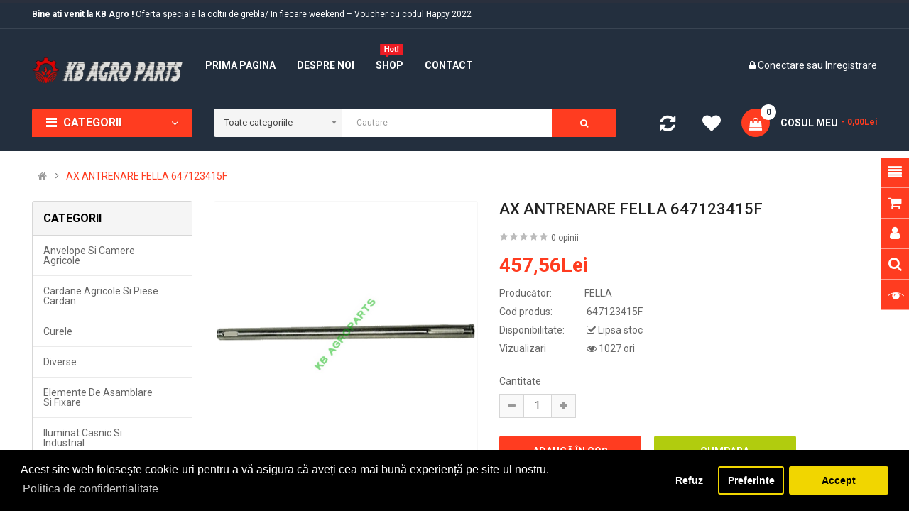

--- FILE ---
content_type: text/html; charset=utf-8
request_url: https://kb-agro.ro/ax-antrenare-fella-647123415f-647123415f
body_size: 32205
content:
<!DOCTYPE html>
<html dir="ltr" lang="ro">
<head>
<meta charset="UTF-8" />
<meta http-equiv="X-UA-Compatible" content="IE=edge">
<title>AX, ANTRENARE, FELLA, 647123415F</title>
<base href="https://kb-agro.ro/" />
<meta name="viewport" content="width=device-width, initial-scale=1"> 
<meta name="description" content="Potrivit pentru: FELLATipuri: KM 167, 187, 187H, 225, 225H, 230F" /><meta name="keywords" content="AX, ANTRENARE, FELLA, 647123415F, 647123415F" /><!--[if IE]><meta http-equiv="X-UA-Compatible" content="IE=edge,chrome=1"><![endif]-->

 





















                                          



<link rel="stylesheet" href="catalog/view/theme/so-emarket//minify/b85188d6113ee924268b654663b3f7fc.css">

<script src="catalog/view/theme/so-emarket//minify/b16454a56d37c83076e44ee90ad4376c.js"></script>
<script src="catalog/view/javascript/jquery/datetimepicker/moment/moment-with-locales.min.js"></script>
<script src="catalog/view/javascript/so_instagram_gallery/js/jquery.fancybox.js"></script>
<script src="catalog/view/javascript/jquery/datetimepicker/moment/moment-with-locales.min.js"></script>



 <link href='https://fonts.googleapis.com/css?family=Roboto:300,400,400i,500,500i,700' rel='stylesheet' type='text/css'>  	
 	
 	
	<style type="text/css">
		 body, #wrapper{font-family:'Roboto', sans-serif}
		 
	</style>
 
 
 


 

 


<link href="https://kb-agro.ro/ax-antrenare-fella-647123415f-647123415f" rel="canonical" /><link href="https://kb-agro.ro/amp/ax-antrenare-fella-647123415f-647123415f" rel="amphtml" /><link href="https://kb-agro.ro/image/catalog/cart.png" rel="icon" />	
 	


         
	<!--Cookie Consent Bar by iSenseLabs GDPR Extension-->
	<script>
		var analytics_cookies_disable = '_ga,_gid,_gat,__atuvc,__atuvs,__utma,__cfduid';
		var marketing_cookies_disable = '_gads,IDE,test_cookie,fr,tr,collect,GPS,PREF,BizoID';
		var disabled_cookie_sets = '';
		var url_variations = JSON.parse('[".kb-agro.ro","kb-agro.ro"]');
		var disable_marketing = false;
		var disable_analytics = false;
		
		var set_gdpr_handlers = function(){
			 
			$('body').delegate('a.cc-btn.cc-allow', 'click', function(e) {
				$.get('https://kb-agro.ro/index.php?route=extension/module/isenselabs_gdpr/accept_pp_from_ccb');
			});
			 
			$('body').delegate('a.cc-btn.cc-dismiss', 'click', function(e) {
				 
					return false;
				 
			});
			
			$('body').delegate('a.cc-btn-close-settings', 'click', function(e) {
				$('.cc-settings-view').fadeOut(100);
			});
			$('body').delegate('a.cc-btn-save-settings', 'click', function(e) {
				var cookie_text = '';
				if ($('input[name="cookie_isl_analytics"]:checked').length == 0) {
					cookie_text += 'analytics,';
				}
				if ($('input[name="cookie_isl_marketing"]:checked').length == 0) {
					cookie_text += 'marketing,';
				}
				Cookies.set('cookieconsent_preferences_disabled', cookie_text, { expires: 365 });
				$('.cc-settings-view').fadeToggle(100);
			});
		};
		
		function maintainCookies() {
			if (disabled_cookie_sets.indexOf('marketing') >= 0) disable_marketing = true;
			if (disabled_cookie_sets.indexOf('analytics') >= 0) disable_analytics = true;
			$.each(Cookies.get(), function(i, item) {
				if (disable_analytics && (analytics_cookies_disable.indexOf(i) >= 0)) {
					$.each(url_variations, function(ai, asite) {
						clearCookie(i,asite,'/');
					});
				}
				if (disable_marketing && (marketing_cookies_disable.indexOf(i) >= 0)) {
					$.each(url_variations, function(mi, msite) {
						clearCookie(i,msite,'/');
					});
				}
			});
			return true;
		}
		
		var cc_popup;
		window.addEventListener("load", function(){
			cookieconsent.initialise({
			   
			   
			  "palette": {
				"popup": {
				  "background": "#000000",
				  "text": "#ffffff"
				},
				"button": {
				  "background": "#f1d600",
				  "text": "#000000"
				}
			  },
			  "type": "opt-in",
			   
		      "alwaysShow": true,
			  "revokeBtn": "<div class='cc-revoke {{classes}}'>Bara cookie-uri</div>",
			   
			   
			  "content": {
				"message": "Acest site web folosește cookie-uri pentru a vă asigura că aveți cea mai bună experiență pe site-ul nostru.",
				"allow": "Accept",
				"dismiss": "Refuz",
				"settings": "Preferinte",
				 
				"link": "Politica de confidentialitate",
				"href": "https://kb-agro.ro/politica-de-confidentialitate"
				 
			  }
			}, function (popup) {
				cc_popup = popup;
			}, function (err) {
				console.log(err);
			});
			
			var html_cookie_settings = '<div id="cookieconsent:settings" class="cc-settings-view"><div class="cc-settings-dialog"><span class="cookie_settings_header">Alegeți tipurile de cookie-uri pe care le acceptați</span><br /><br /><label><input type="checkbox" checked="checked" disabled="disabled" value="functional" /> Cookie-uri Obligatorii</label><br />Aceste cookie-uri sunt necesare pentru rularea site-ului și nu pot fi dezactivate. Astfel de cookie-uri sunt setate doar ca răspuns la acțiuni făcute de dvs., cum ar fi selectare limbă, monedă, sesiunea de conectare, preferințele de confidențialitate. Puteți seta browserul să blocheze aceste cookie-uri, dar ulterior este posibil ca site-ul nostru să nu funcționeze corect.<br /><br /><label><input type="checkbox"  name="cookie_isl_analytics" value="analytics" /> Analize și Statistici</label><br />Aceste cookie-uri ne permit să măsurăm traficul vizitatorilor și să vedem sursele de trafic colectând informații despre acestea. De asemenea, ne ajută să înțelegem ce produse și acțiuni sunt mai populare decât altele.<br /><br /><label><input type="checkbox"  name="cookie_isl_marketing" value="marketing" /> Marketing și Retargeting</label><br />Aceste cookie-uri sunt stabilite de obicei de partenerii noștri de marketing și publicitate. Acestea pot fi utilizate de aceștia pentru a crea un profil cu ceea ce vă interesează și pentru a vă arăta ulterior reclame relevante. Dacă nu permiteți aceste cookie-uri, nu veți vedea reclame direcționate pe profilul dvs.<br /><br /><div class="cc-compliance cc-highlight"><a class="cc-btn cc-btn-close-settings">Închide</a>&nbsp;&nbsp;<a class="cc-btn cc-btn-save-settings">Salvează modificările</a></div></div></div>';
			$('body').append(html_cookie_settings);
			set_gdpr_handlers();
			maintainCookies();
		});

	</script>
	
	<style>.cc-btn {}
.cc-dismiss {}
.cc-settings {}
.cc-allow {}
.cc-message {}
.cc-link {}
.cc-window {}
.cc-close {}
.cc-revoke {}
.cc-settings-view {}
.cc-settings-dialog {}
.cc-btn-close-settings {}
.cc-btn-save-setings {}</style>
        
     		
<script language="javascript">
function Disable_Control() {
var keystroke = String.fromCharCode(event.keyCode).toLowerCase();

if (event.ctrlKey && (keystroke == 'c' || keystroke == 'v' || keystroke == 'x' || keystroke == 'a')) {
alert("No Copying Allowed!");
event.returnValue = false; 
}
}
</script>
<script type="text/JavaScript">
var message="No Right Clicking Allowed!";
function defeatIE() {if (document.all) {(message);return false;}}
function defeatNS(e) {if 
(document.layers||(document.getElementById&&!document.all)) {
if (e.which==2||e.which==3) {(message);return false;}}}
if (document.layers) 
{document.captureEvents(Event.MOUSEDOWN);document.onmousedown=defeatNS;}
else{document.onmouseup=defeatNS;document.oncontextmenu=defeatIE;}
document.oncontextmenu=new Function("return false")
</script>
      
<link rel="alternate" href="https://kb-agro.ro/ax-antrenare-fella-647123415f-647123415f" hreflang="ro-ro" />

<script type="application/ld+json">            
{
 "@context":"http://schema.org",
 "@type":"Organization",
 "url":"https://kb-agro.ro/",
 "logo":"https://kb-agro.ro/image/catalog/KB LOGO.png",
 "potentialAction":[{
   "@type":"SearchAction",
   "target":"https://kb-agro.ro/index.php?route=product/search&search={search_term_string}",
   "query-input":"required name=search_term_string"
 }],
 "contactPoint":[{
    "@type":"ContactPoint",
    "telephone":"0785286988",
    "contactType":"customer service"
  }]
}
</script>

<script type="application/ld+json">
{
    "@context": "http://schema.org",
    "@type": "Product",
    "image": "https://kb-agro.ro/image/cache/cache/2001-3000/2504/main/1e9a-647123415F%20A-0-2-500x500.jpg",    
    "name": "AX ANTRENARE FELLA 647123415F",
    "model": "647123415F",
    "sku": "14169",
    "gtin8": "",
    "mpn": "",
    "description": "Potrivit pentru: FELLATipuri:&nbsp;KM 167, 187, 187H, 225, 225H, 230F, 230FP, 251F, 251FP, 270F, 270FP, 300F, 310FP, 310FZ",
    "brand": {
        "@type": "Thing",
        "name": "FELLA"
    },
    "offers": {
        "@type": "Offer",
        "url": "https://kb-agro.ro/ax-antrenare-fella-647123415f-647123415f",
        "priceCurrency": "Ron",
        "price": "457.56",
        "priceValidUntil": "",
            "availability": "http://schema.org/OutOfStock"
        }
    }
</script>

<script type="application/ld+json">
{
  "@context": "http://schema.org",
  "@type": "BreadcrumbList",
  "itemListElement": [
  
    {
    "@type": "ListItem",
    "position": 1,
    "item": {
      "@id": "https://kb-agro.ro",
      "name": "KB Agro Shop"
    }
  }   
    ,
      {
    "@type": "ListItem",
    "position": 2,
    "item": {
      "@id": "https://kb-agro.ro/piese-cositori",
      "name": "Piese cositori"
    }
  }   
    ,
      {
    "@type": "ListItem",
    "position": 3,
    "item": {
      "@id": "https://kb-agro.ro/piese-de-schimb-ptr-cositoare-cu-discuri-si-rotative",
      "name": "Piese de schimb ptr cositoare cu discuri si rotative"
    }
  }   
    ]
    }
</script>

</head>

		

			 

		
	
<body class="product-product ltr layout-1">
<div id="wrapper" class="wrapper-full banners-effect-1">  
 
	

		 


<div class="so-pre-loader no-pre-loader"><div class="so-loader-line" id="line-load"></div></div>

	
<header id="header" class=" variant typeheader-1">
	  
	<div class="header-top hidden-compact">
		<div class="container">
			<div class="row">
				<div class="header-top-left col-lg-7 col-md-8 col-sm-6 col-xs-4">
											<div class="hidden-sm hidden-xs welcome-msg">
															<b>Bine ati venit la KB Agro !</b> Oferta speciala la coltii de grebla/ In fiecare weekend – Voucher cu codul Happy 2022
							 
						</div>
										<ul class="top-link list-inline hidden-lg hidden-md">
						<li class="account" id="my_account"><a href="https://kb-agro.ro/index.php?route=account/account" title="Contul meu " class="btn-xs dropdown-toggle" data-toggle="dropdown"> <span class="hidden-xs">Contul meu </span> <span class="fa fa-caret-down"></span></a>
							<ul class="dropdown-menu ">
									<li><a href="https://kb-agro.ro/index.php?route=account/wishlist"  title="Wish List (0)">Wish List (0)</a></li>
									<li><a href="https://kb-agro.ro/index.php?route=product/compare" title="Compara">Compara</a></li>
								
						            <li><a href="https://kb-agro.ro/index.php?route=account/register">Inregistrare</a></li>
						            <li><a href="https://kb-agro.ro/index.php?route=account/login">Conectare</a></li>
					            															
							</ul>
						</li>	
						
						 
					</ul>
							
				</div>
				<div class="header-top-right collapsed-block col-lg-5 col-md-4 col-sm-6 col-xs-8">	
					 					
					
				
				</div>
			</div>
		</div>
	</div>
	
	 
	<div class="header-middle ">
		<div class="container">
			<div class="row">			
				<div class="navbar-logo col-lg-2 col-md-2 col-sm-12 col-xs-12">
					<div class="logo">
				   								   <a href="https://kb-agro.ro"><img class="lazyload" data-sizes="auto" src="[data-uri]" data-src="https://kb-agro.ro/image/catalog/Logo/KB LOGO2.png" title="KB Agro Shop" alt="KB Agro Shop" /></a>
			    
        
				   	</div>
				</div>
				
				<div class="main-menu col-lg-6 col-md-7">					
					  <div class="responsive megamenu-style-dev">
		
		<nav class="navbar-default">
		<div class=" container-megamenu   horizontal ">
					<div class="navbar-header">
				<button type="button" id="show-megamenu" data-toggle="collapse"  class="navbar-toggle">
					<span class="icon-bar"></span>
					<span class="icon-bar"></span>
					<span class="icon-bar"></span>
				</button>
			</div>
		
					<div class="megamenu-wrapper">
		
					<span id="remove-megamenu" class="fa fa-times"></span>
		
			<div class="megamenu-pattern">
				<div class="container">
					<ul class="megamenu"
					data-transition="slide" data-animationtime="500">
												
																																																
																													
							
							
																						
							
							
							
							
							
														
													
								<li class="menu-layouts" >
									<p class='close-menu'></p>
																			<a href="" class="clearfix" >
											<strong>
												Prima pagina
											</strong>
											
										</a>
									
																	</li>
																																																							
																													
							
							
																						
							
							
							
							
							
														
													
								<li class="full-width menu-features" >
									<p class='close-menu'></p>
																			<a href="https://kb-agro.ro/index.php?route=information/information&amp;information_id=4" class="clearfix" >
											<strong>
												Despre noi
											</strong>
											
										</a>
									
																	</li>
																																																							
																													
							
							
																						
							
							
							
							
							
														
													
								<li class=" item-style2" >
									<p class='close-menu'></p>
																			<a href="" class="clearfix" >
											<strong>
												<img class="lazyload" data-sizes="auto" src="[data-uri]" data-src="https://kb-agro.ro/image/catalog/menu/hot-icon.png" alt="">Shop
											</strong>
											
										</a>
									
																	</li>
																																																							
																													
							
							
							
							
							
							
							
							
																													
													
								<li class="" >
									<p class='close-menu'></p>
																			<a href="https://kb-agro.ro/index.php?route=information/contact" class="clearfix" target="_blank">
											<strong>
												Contact
											</strong>
											
										</a>
									
																	</li>
																		</ul>
				</div>
			</div>
		</div>
		</div>
	</nav>
	</div>

<script>
$(document).ready(function(){
	$('a[href="https://kb-agro.ro/ax-antrenare-fella-647123415f-647123415f"]').each(function() {
		$(this).parents('.with-sub-menu').addClass('sub-active');
	});  
});
</script>
								
				</div>
				<div class="middle-right col-lg-4 col-md-3 col-sm-6 col-xs-8">					
										<div class="telephone hidden-xs hidden-sm hidden-md" >
						<ul> <li><a href="#"><i class="fa fa-truck"></i>Tracking comanda</a></li> <li><a href="#"><i class="fa fa-phone-square"></i>Hotline 0785286988</a></li> </ul>
					</div>
										
					<div class="signin-w font-title hidden-sm hidden-xs">
						
						<ul class="signin-link">							
							   
								<li class="log login"><i class="fa fa-lock"></i> <a class="link-lg" href="https://kb-agro.ro/index.php?route=account/login ">Conectare </a> sau <a href="https://kb-agro.ro/index.php?route=account/register">Inregistrare</a></li>								
							  			
						</ul>						
					</div>
				</div>
			</div>
		</div>
	</div>

	<div class="header-bottom hidden-compact">
		<div class="container">
			<div class="row">
				<div class="bottom1 menu-vertical col-lg-2 col-md-3 col-sm-3">
					  <div class="responsive megamenu-style-dev">
		<div class="so-vertical-menu no-gutter">
		
		<nav class="navbar-default">
		<div class=" container-megamenu   vertical  ">
					<div id="menuHeading">
				<div class="megamenuToogle-wrapper">
					<div class="megamenuToogle-pattern">
						<div class="container">
							<div><span></span><span></span><span></span></div>
							         Categorii         
						</div>
					</div>
				</div>
			</div>
			<div class="navbar-header">
				<button type="button" id="show-verticalmenu" data-toggle="collapse"  class="navbar-toggle">
					<!-- <span class="icon-bar"></span>
					<span class="icon-bar"></span>
					<span class="icon-bar"></span> -->
					<i class="fa fa-bars"></i>
					<span>         Categorii         </span>
				</button>
			</div>
		
					<div class="vertical-wrapper">
		
					<span id="remove-verticalmenu" class="fa fa-times"></span>
		
			<div class="megamenu-pattern">
				<div class="container">
					<ul class="megamenu"
					data-transition="slide" data-animationtime="500">
												
																																																
																													
							
							
							
							
							
							
							
							
														
															<li class="item-vertical " >
									<p class='close-menu'></p>
																	 		<a href="https://kb-agro.ro/Anvelope-si-camere-agricole" class="clearfix" >
											<span>
												<strong><img class="lazyload" data-sizes="auto" src="[data-uri]" data-src="https://kb-agro.ro/image/catalog/banners/icons/anvelope.jpg" alt="">ANVELOPE SI CAMERE AGRICOLE</strong>
											</span>
											
										</a>
									
																	</li>							
																																																							
																													
							
							
							
							
							
							
							
							
														
															<li class="item-vertical " >
									<p class='close-menu'></p>
																	 		<a href="https://kb-agro.ro/cardane-agricole-si-piese-cardan" class="clearfix" >
											<span>
												<strong><img class="lazyload" data-sizes="auto" src="[data-uri]" data-src="https://kb-agro.ro/image/catalog/banners/icons/cardane.jpg" alt="">CARDANE AGRICOLE SI PIESE CARDAN</strong>
											</span>
											
										</a>
									
																	</li>							
																																																							
																													
							
							
							
							
							
							
							
							
														
															<li class="item-vertical " >
									<p class='close-menu'></p>
																	 		<a href="https://kb-agro.ro/curele" class="clearfix" >
											<span>
												<strong><img class="lazyload" data-sizes="auto" src="[data-uri]" data-src="https://kb-agro.ro/image/catalog/banners/icons/curele icon.jpg" alt="">CURELE</strong>
											</span>
											
										</a>
									
																	</li>							
																																																							
																													
							
							
							
							
							
							
							
							
														
															<li class="item-vertical " >
									<p class='close-menu'></p>
																	 		<a href="https://kb-agro.ro/diverse" class="clearfix" >
											<span>
												<strong><img class="lazyload" data-sizes="auto" src="[data-uri]" data-src="https://kb-agro.ro/image/catalog/banners/icons/diverse icon.jpg" alt="">DIVERSE</strong>
											</span>
											
										</a>
									
																	</li>							
																																																							
																													
							
							
							
							
							
							
							
							
														
															<li class="item-vertical " >
									<p class='close-menu'></p>
																	 		<a href="https://kb-agro.ro/elemente-de-asamblare-si-fixare" class="clearfix" >
											<span>
												<strong><img class="lazyload" data-sizes="auto" src="[data-uri]" data-src="https://kb-agro.ro/image/catalog/banners/icons/surub icon.jpg" alt="">ELEMENTE DE ASAMBLARE SI FIXARE</strong>
											</span>
											
										</a>
									
																	</li>							
																																																							
																													
							
							
							
							
							
							
							
							
														
															<li class="item-vertical " >
									<p class='close-menu'></p>
																	 		<a href="https://kb-agro.ro/iluminat-casnic-si-industrial" class="clearfix" >
											<span>
												<strong><img class="lazyload" data-sizes="auto" src="[data-uri]" data-src="https://kb-agro.ro/image/catalog/banners/icons/bulb icon.jpg" alt="">ILUMINAT CASNIC SI INDUSTRIAL</strong>
											</span>
											
										</a>
									
																	</li>							
																																																							
																													
							
							
							
							
							
							
							
							
														
															<li class="item-vertical " >
									<p class='close-menu'></p>
																	 		<a href="https://kb-agro.ro/lanturi-gall" class="clearfix" >
											<span>
												<strong><img class="lazyload" data-sizes="auto" src="[data-uri]" data-src="https://kb-agro.ro/image/catalog/banners/icons/lanturi gall icon.jpg" alt="">LANTURI GALL</strong>
											</span>
											
										</a>
									
																	</li>							
																																																							
																													
							
							
							
							
							
							
							
							
														
															<li class="item-vertical " >
									<p class='close-menu'></p>
																	 		<a href="https://kb-agro.ro/piese-prese-pentru-balotat" class="clearfix" >
											<span>
												<strong><img class="lazyload" data-sizes="auto" src="[data-uri]" data-src="https://kb-agro.ro/image/catalog/banners/icons/p.balot.jpg" alt="">PIESE BALOTAT</strong>
											</span>
											
										</a>
									
																	</li>							
																																																							
																													
							
							
							
							
							
							
							
							
														
															<li class="item-vertical " >
									<p class='close-menu'></p>
																	 		<a href="https://kb-agro.ro/piese-combinator" class="clearfix" >
											<span>
												<strong><img class="lazyload" data-sizes="auto" src="[data-uri]" data-src="https://kb-agro.ro/image/catalog/banners/icons/p.comb.jpg" alt="">PIESE COMBINATOR</strong>
											</span>
											
										</a>
									
																	</li>							
																																																							
																													
							
							
							
							
							
							
							
							
														
															<li class="item-vertical " >
									<p class='close-menu'></p>
																	 		<a href="https://kb-agro.ro/piese-cositori" class="clearfix" >
											<span>
												<strong><img class="lazyload" data-sizes="auto" src="[data-uri]" data-src="https://kb-agro.ro/image/catalog/banners/icons/p.cos.jpg" alt="">PIESE COSITORI</strong>
											</span>
											
										</a>
									
																	</li>							
																																																							
																													
							
							
							
							
							
							
							
							
														
															<li class="item-vertical " >
									<p class='close-menu'></p>
																	 		<a href="https://kb-agro.ro/piese-erbicidator-met" class="clearfix" >
											<span>
												<strong><img class="lazyload" data-sizes="auto" src="[data-uri]" data-src="https://kb-agro.ro/image/catalog/banners/icons/DIST MET ICON.jpg" alt="">PIESE ERBICIDATOR MET</strong>
											</span>
											
										</a>
									
																	</li>							
																																																							
																													
							
							
							
							
							
							
							
							
														
															<li class="item-vertical " >
									<p class='close-menu'></p>
																	 		<a href="https://kb-agro.ro/piese-freza-pamant" class="clearfix" >
											<span>
												<strong><img class="lazyload" data-sizes="auto" src="[data-uri]" data-src="https://kb-agro.ro/image/catalog/banners/icons/freza pam.jpg" alt="">PIESE FREZA PAMANT</strong>
											</span>
											
										</a>
									
																	</li>							
																																																							
																													
							
							
							
							
							
							
							
							
														
															<li class="item-vertical " >
									<p class='close-menu'></p>
																	 		<a href="https://kb-agro.ro/piese-grapa-cu-discuri" class="clearfix" >
											<span>
												<strong><img class="lazyload" data-sizes="auto" src="[data-uri]" data-src="https://kb-agro.ro/image/catalog/banners/icons/grapa.jpg" alt="">PIESE GRAPA CU DISCURI</strong>
											</span>
											
										</a>
									
																	</li>							
																																																							
																													
							
							
							
							
							
							
							
							
														
															<li class="item-vertical " >
									<p class='close-menu'></p>
																	 		<a href="https://kb-agro.ro/piese-greble-rotative" class="clearfix" >
											<span>
												<strong><img class="lazyload" data-sizes="auto" src="[data-uri]" data-src="https://kb-agro.ro/image/catalog/banners/icons/grebla rot.jpg" alt="">PIESE GREBLA ROTATIVE</strong>
											</span>
											
										</a>
									
																	</li>							
																																																							
																													
							
							
							
							
							
							
							
							
														
															<li class="item-vertical " >
									<p class='close-menu'></p>
																	 		<a href="https://kb-agro.ro/piese-pluguri" class="clearfix" >
											<span>
												<strong><img class="lazyload" data-sizes="auto" src="[data-uri]" data-src="https://kb-agro.ro/image/catalog/banners/icons/pluguri.jpg" alt="">PIESE PLUGURI</strong>
											</span>
											
										</a>
									
																	</li>							
																																																							
																													
							
							
							
							
							
							
							
							
														
															<li class="item-vertical " >
									<p class='close-menu'></p>
																	 		<a href="https://kb-agro.ro/piese-semanatoare" class="clearfix" >
											<span>
												<strong><img class="lazyload" data-sizes="auto" src="[data-uri]" data-src="https://kb-agro.ro/image/catalog/banners/icons/semana.jpg" alt="">PIESE SEMANATOARE</strong>
											</span>
											
										</a>
									
																	</li>							
																																																							
																													
							
							
							
							
							
							
							
							
														
															<li class="item-vertical " >
									<p class='close-menu'></p>
																	 		<a href="https://kb-agro.ro/piese-tocatoare-csu" class="clearfix" >
											<span>
												<strong><img class="lazyload" data-sizes="auto" src="[data-uri]" data-src="https://kb-agro.ro/image/catalog/banners/icons/tocat.jpg" alt="">PIESE TOCATOARE CSU</strong>
											</span>
											
										</a>
									
																	</li>							
																																																							
																													
							
							
							
							
							
							
							
							
														
															<li class="item-vertical " >
									<p class='close-menu'></p>
																	 		<a href="https://kb-agro.ro/piese-tractoare-si-utilaje-agricole" class="clearfix" >
											<span>
												<strong><img class="lazyload" data-sizes="auto" src="[data-uri]" data-src="https://kb-agro.ro/image/catalog/banners/icons/p.tractor.jpg" alt="">PIESE TRACTOARE SI UTILAJE AGRICOLE</strong>
											</span>
											
										</a>
									
																	</li>							
																																																							
																													
							
							
							
							
							
							
							
							
														
															<li class="item-vertical " >
									<p class='close-menu'></p>
																	 		<a href="https://kb-agro.ro/rulmenti-si-simeringuri" class="clearfix" >
											<span>
												<strong><img class="lazyload" data-sizes="auto" src="[data-uri]" data-src="https://kb-agro.ro/image/catalog/banners/icons/RULMENT ICON.jpg" alt="">RULMENTI SI SIMERINGURI</strong>
											</span>
											
										</a>
									
																	</li>							
																																																							
																													
							
							
							
							
							
							
							
							
														
															<li class="item-vertical " >
									<p class='close-menu'></p>
																	 		<a href="https://kb-agro.ro/piese-tractoare" class="clearfix" >
											<span>
												<strong><img class="lazyload" data-sizes="auto" src="[data-uri]" data-src="https://kb-agro.ro/image/catalog/banners/icons/tirant.jpg" alt="">TIRANTI TRACTOR</strong>
											</span>
											
										</a>
									
																	</li>							
																																																							
																													
							
							
							
							
							
							
							
							
														
															<li class="item-vertical " >
									<p class='close-menu'></p>
																	 		<a href="https://kb-agro.ro/uleiuri-si-vaseline" class="clearfix" >
											<span>
												<strong><img class="lazyload" data-sizes="auto" src="[data-uri]" data-src="https://kb-agro.ro/image/catalog/banners/icons/ulei.jpg" alt="">ULEIURI SI VASELINE</strong>
											</span>
											
										</a>
									
																	</li>							
																		</ul>
				</div>
			</div>
		</div>
		</div>
	</nav>
			</div>
	</div>

<script type="text/javascript">
	$(document).ready(function() {
		var itemver =  21;
		if(itemver <= $( ".vertical ul.megamenu >li" ).length)
			$('.vertical ul.megamenu').append('<li class="loadmore"><i class="fa fa-plus-square"></i><span class="more-view"> Mai multe categorii</span></li>');
		$('.horizontal ul.megamenu li.loadmore').remove();

		var show_itemver = itemver-1 ;
		$('ul.megamenu > li.item-vertical').each(function(i){
			if(i>show_itemver){
					$(this).css('display', 'none');
			}
		});
		$(".megamenu .loadmore").click(function(){
			if($(this).hasClass('open')){
				$('ul.megamenu li.item-vertical').each(function(i){
					if(i>show_itemver){
						$(this).slideUp(200);
						$(this).css('display', 'none');
					}
				});
				$(this).removeClass('open');
				$('.loadmore').html('<i class="fa fa-plus-square"></i><span class="more-view">Mai multe categorii</span>');
			}else{
				$('ul.megamenu li.item-vertical').each(function(i){
					if(i>show_itemver){
						$(this).slideDown(200);
					}
				});
				$(this).addClass('open');
				$('.loadmore').html('<i class="fa fa-minus-square"></i><span class="more-view">Inchideti categoriile</span>');
			}
		});
	});
</script>
<script>
$(document).ready(function(){
	$('a[href="https://kb-agro.ro/ax-antrenare-fella-647123415f-647123415f"]').each(function() {
		$(this).parents('.with-sub-menu').addClass('sub-active');
	});  
});
</script>
		
				</div>
				<div class="bottom2 col-lg-7 col-md-6 col-sm-6">	
					<div class="search-header-w">
						<div class="icon-search hidden-lg hidden-md hidden-sm"><i class="fa fa-search"></i></div>								
						  
<div id="sosearchpro" class="sosearchpro-wrapper so-search ">
	 
	
	<form method="GET" action="index.php">
		<div id="search0" class="search input-group form-group">
			 
			<div class="select_category filter_type  icon-select hidden-sm hidden-xs">
				<select class="no-border chosen-select" name="category_id">
					<option value="0">Toate categoriile </option>
					 
						
						   
							<option value="189 ">Anvelope si camere agricole </option>
						 
						
						 
							
							   
								
								<option value="188">&nbsp;&nbsp;&nbsp;Accesorii Vulcanizare </option>
							 
							
													 
							
							   
								
								<option value="68">&nbsp;&nbsp;&nbsp;Anvelope </option>
							 
							
													 
							
							   
								
								<option value="190">&nbsp;&nbsp;&nbsp;Camere de aer </option>
							 
							
																		 
						
						   
							<option value="60 ">Cardane agricole si piese cardan </option>
						 
						
						 
							
							   
								
								<option value="123">&nbsp;&nbsp;&nbsp;Adaptoare cardan </option>
							 
							
													 
							
							   
								
								<option value="124">&nbsp;&nbsp;&nbsp;Ambreiaje si cuplaje cardanice </option>
							 
							
													 
							
							   
								
								<option value="125">&nbsp;&nbsp;&nbsp;Ansambluri cardanice FCF </option>
							 
							
													 
							
							   
								
								<option value="65">&nbsp;&nbsp;&nbsp;Cardane </option>
							 
							
													 
							
							   
								
								<option value="66">&nbsp;&nbsp;&nbsp;Cruci cardanice </option>
							 
							
													 
							
							   
								
								<option value="126">&nbsp;&nbsp;&nbsp;Furci cardanice </option>
							 
							
													 
							
							   
								
								<option value="67">&nbsp;&nbsp;&nbsp;Teava cardan </option>
							 
							
																		 
						
						   
							<option value="69 ">Curele </option>
						 
						
											 
						
						   
							<option value="64 ">Diverse </option>
						 
						
						 
							
							   
								
								<option value="136">&nbsp;&nbsp;&nbsp;Cablu acceleratie </option>
							 
							
													 
							
							   
								
								<option value="133">&nbsp;&nbsp;&nbsp;Cablu ambreiaj </option>
							 
							
													 
							
							   
								
								<option value="134">&nbsp;&nbsp;&nbsp;Cablu frana </option>
							 
							
													 
							
							   
								
								<option value="137">&nbsp;&nbsp;&nbsp;Cablu oprire </option>
							 
							
													 
							
							   
								
								<option value="138">&nbsp;&nbsp;&nbsp;Cablu turometru </option>
							 
							
													 
							
							   
								
								<option value="135">&nbsp;&nbsp;&nbsp;Cabluri bowden </option>
							 
							
													 
							
							   
								
								<option value="147">&nbsp;&nbsp;&nbsp;Cilindru gaz (Telescop) </option>
							 
							
													 
							
							   
								
								<option value="153">&nbsp;&nbsp;&nbsp;Diverse </option>
							 
							
													 
							
							   
								
								<option value="132">&nbsp;&nbsp;&nbsp;Furtun Hidraulice </option>
							 
							
													 
							
							   
								
								<option value="152">&nbsp;&nbsp;&nbsp;Produse de curatat </option>
							 
							
													 
							
							   
								
								<option value="85">&nbsp;&nbsp;&nbsp;Spray-uri tehnice </option>
							 
							
													 
							
							   
								
								<option value="203">&nbsp;&nbsp;&nbsp;Truse </option>
							 
							
													 
							
							   
								
								<option value="84">&nbsp;&nbsp;&nbsp;Vopsele </option>
							 
							
													 
							
							   
								
								<option value="110">&nbsp;&nbsp;&nbsp;Zootehnie </option>
							 
							
																		 
						
						   
							<option value="61 ">Elemente de asamblare si fixare </option>
						 
						
						 
							
							   
								
								<option value="70">&nbsp;&nbsp;&nbsp;Ancore / Dibluri / Conexpanduri </option>
							 
							
													 
							
							   
								
								<option value="71">&nbsp;&nbsp;&nbsp;Cabluri si lanturi </option>
							 
							
													 
							
							   
								
								<option value="186">&nbsp;&nbsp;&nbsp;Elemente de fixare pentru gheare elastice </option>
							 
							
													 
							
							   
								
								<option value="72">&nbsp;&nbsp;&nbsp;Elemente de Retinere si Siguranta </option>
							 
							
													 
							
							   
								
								<option value="73">&nbsp;&nbsp;&nbsp;Piulite si saibe </option>
							 
							
													 
							
							   
								
								<option value="74">&nbsp;&nbsp;&nbsp;Splinturi </option>
							 
							
													 
							
							   
								
								<option value="75">&nbsp;&nbsp;&nbsp;Suruburi </option>
							 
							
																		 
						
						   
							<option value="154 ">Iluminat casnic si industrial </option>
						 
						
						 
							
							   
								
								<option value="155">&nbsp;&nbsp;&nbsp;Becuri </option>
							 
							
													 
							
							   
								
								<option value="157">&nbsp;&nbsp;&nbsp;Corp Iluminat </option>
							 
							
													 
							
							   
								
								<option value="130">&nbsp;&nbsp;&nbsp;Lampi si proiectoare </option>
							 
							
													 
							
							   
								
								<option value="156">&nbsp;&nbsp;&nbsp;Priza </option>
							 
							
													 
							
							   
								
								<option value="178">&nbsp;&nbsp;&nbsp;Solar </option>
							 
							
																		 
						
						   
							<option value="63 ">Lanturi Gall </option>
						 
						
						 
							
							   
								
								<option value="159">&nbsp;&nbsp;&nbsp;LANT CU ZALE </option>
							 
							
													 
							
							   
								
								<option value="177">&nbsp;&nbsp;&nbsp;Lant Industrial </option>
							 
							
													 
							
							   
								
								<option value="199">&nbsp;&nbsp;&nbsp;Scule pentru lant </option>
							 
							
													 
							
							   
								
								<option value="160">&nbsp;&nbsp;&nbsp;ZA DE LEGATURA LANȚ COTITA </option>
							 
							
													 
							
							   
								
								<option value="161">&nbsp;&nbsp;&nbsp;ZA DE LEGATURA LANȚ PATENT </option>
							 
							
																		 
						
						   
							<option value="102 ">Piese balotat </option>
						 
						
						 
							
							   
								
								<option value="111">&nbsp;&nbsp;&nbsp;Accesorii balotat </option>
							 
							
							 
								   
									<option value="112 ">&nbsp;&nbsp;&nbsp;&nbsp;&nbsp;&nbsp;Ata de balotat </option>
								 
							 
								   
									<option value="113 ">&nbsp;&nbsp;&nbsp;&nbsp;&nbsp;&nbsp;Folie balotat </option>
								 
							 
								   
									<option value="114 ">&nbsp;&nbsp;&nbsp;&nbsp;&nbsp;&nbsp;Plasa balotat </option>
								 
													 
							
							   
								
								<option value="103">&nbsp;&nbsp;&nbsp;Ace pick-up </option>
							 
							
													 
							
							   
								
								<option value="104">&nbsp;&nbsp;&nbsp;Ace presa </option>
							 
							
													 
							
							   
								
								<option value="106">&nbsp;&nbsp;&nbsp;Cutite presa </option>
							 
							
													 
							
							   
								
								<option value="140">&nbsp;&nbsp;&nbsp;Diverse </option>
							 
							
													 
							
							   
								
								<option value="185">&nbsp;&nbsp;&nbsp;Elemente de fixare si accesorii pentru balotiere </option>
							 
							
													 
							
							   
								
								<option value="144">&nbsp;&nbsp;&nbsp;Piese aparate de legat </option>
							 
							
													 
							
							   
								
								<option value="184">&nbsp;&nbsp;&nbsp;Piese de schimb pentru încărcătoarele frontale si accesorii </option>
							 
							
													 
							
							   
								
								<option value="150">&nbsp;&nbsp;&nbsp;Prese balotiera </option>
							 
							
													 
							
							   
								
								<option value="107">&nbsp;&nbsp;&nbsp;Role piston si pick-up </option>
							 
							
													 
							
							   
								
								<option value="105">&nbsp;&nbsp;&nbsp;Table pick-up </option>
							 
							
																		 
						
						   
							<option value="120 ">Piese combinator </option>
						 
						
											 
						
						   
							<option value="86 ">Piese cositori </option>
						 
						
						 
							
							   
								
								<option value="87">&nbsp;&nbsp;&nbsp;Cutite cositori </option>
							 
							
													 
							
							   
								
								<option value="89">&nbsp;&nbsp;&nbsp;Piese cositori poloneze </option>
							 
							
													 
							
							   
								
								<option value="88">&nbsp;&nbsp;&nbsp;Piese de schimb ptr cositoare cu discuri si rotative </option>
							 
							
													 
							
							   
								
								<option value="183">&nbsp;&nbsp;&nbsp;Pinion Cositoare Agricola </option>
							 
							
													 
							
							   
								
								<option value="90">&nbsp;&nbsp;&nbsp;Suporti cutite cositoare </option>
							 
							
													 
							
							   
								
								<option value="91">&nbsp;&nbsp;&nbsp;Suruburi cutite cositoare </option>
							 
							
																		 
						
						   
							<option value="192 ">Piese erbicidator MET </option>
						 
						
						 
							
							   
								
								<option value="197">&nbsp;&nbsp;&nbsp;Distribuitor </option>
							 
							
													 
							
							   
								
								<option value="158">&nbsp;&nbsp;&nbsp;Piese pentru pompe de erbicidat </option>
							 
							
																		 
						
						   
							<option value="117 ">Piese freza pamant </option>
						 
						
											 
						
						   
							<option value="118 ">Piese grapa cu discuri </option>
						 
						
											 
						
						   
							<option value="94 ">Piese greble rotative </option>
						 
						
						 
							
							   
								
								<option value="176">&nbsp;&nbsp;&nbsp;Colti grebla </option>
							 
							
													 
							
							   
								
								<option value="95">&nbsp;&nbsp;&nbsp;Piese greble soare </option>
							 
							
																		 
						
						   
							<option value="96 ">Piese pluguri </option>
						 
						
						 
							
							   
								
								<option value="97">&nbsp;&nbsp;&nbsp;Brazdare </option>
							 
							
													 
							
							   
								
								<option value="99">&nbsp;&nbsp;&nbsp;Cormane pluguri </option>
							 
							
													 
							
							   
								
								<option value="98">&nbsp;&nbsp;&nbsp;Dalti pluguri </option>
							 
							
													 
							
							   
								
								<option value="100">&nbsp;&nbsp;&nbsp;Plazuri pluguri </option>
							 
							
													 
							
							   
								
								<option value="101">&nbsp;&nbsp;&nbsp;Suruburi plug </option>
							 
							
																		 
						
						   
							<option value="119 ">Piese semanatoare </option>
						 
						
						 
							
							   
								
								<option value="179">&nbsp;&nbsp;&nbsp;Arcuri Semanatoare </option>
							 
							
													 
							
							   
								
								<option value="180">&nbsp;&nbsp;&nbsp;Brazdare si Patine </option>
							 
							
													 
							
							   
								
								<option value="181">&nbsp;&nbsp;&nbsp;Discuri Semanatoare </option>
							 
							
													 
							
							   
								
								<option value="182">&nbsp;&nbsp;&nbsp;Pinioane Semanatoare </option>
							 
							
																		 
						
						   
							<option value="175 ">Piese tocatoare CSU </option>
						 
						
											 
						
						   
							<option value="59 ">Piese tractoare si utilaje agricole </option>
						 
						
						 
							
							   
								
								<option value="121">&nbsp;&nbsp;&nbsp;Acumulatori </option>
							 
							
													 
							
							   
								
								<option value="191">&nbsp;&nbsp;&nbsp;Directie si punte fata </option>
							 
							
													 
							
							   
								
								<option value="141">&nbsp;&nbsp;&nbsp;Diverse </option>
							 
							
													 
							
							   
								
								<option value="195">&nbsp;&nbsp;&nbsp;Electrice </option>
							 
							
													 
							
							   
								
								<option value="76">&nbsp;&nbsp;&nbsp;Filtre </option>
							 
							
							 
								   
									<option value="81 ">&nbsp;&nbsp;&nbsp;&nbsp;&nbsp;&nbsp;Filtre aer </option>
								 
							 
								   
									<option value="79 ">&nbsp;&nbsp;&nbsp;&nbsp;&nbsp;&nbsp;Filtre carburant </option>
								 
							 
								   
									<option value="77 ">&nbsp;&nbsp;&nbsp;&nbsp;&nbsp;&nbsp;Filtre hidraulice </option>
								 
							 
								   
									<option value="78 ">&nbsp;&nbsp;&nbsp;&nbsp;&nbsp;&nbsp;Filtre ulei </option>
								 
													 
							
							   
								
								<option value="116">&nbsp;&nbsp;&nbsp;Piese masini impastiat gunoi </option>
							 
							
							 
								   
									<option value="139 ">&nbsp;&nbsp;&nbsp;&nbsp;&nbsp;&nbsp;Pinioane si Lanturi de mig </option>
								 
													 
							
							   
								
								<option value="151">&nbsp;&nbsp;&nbsp;Pompe combustibil </option>
							 
							
													 
							
							   
								
								<option value="196">&nbsp;&nbsp;&nbsp;Racire </option>
							 
							
													 
							
							   
								
								<option value="109">&nbsp;&nbsp;&nbsp;Scaune tractor </option>
							 
							
													 
							
							   
								
								<option value="146">&nbsp;&nbsp;&nbsp;Sisteme si pompe hidraulice </option>
							 
							
													 
							
							   
								
								<option value="193">&nbsp;&nbsp;&nbsp;Usi si geamuri pentru tractor </option>
							 
							
							 
								   
									<option value="202 ">&nbsp;&nbsp;&nbsp;&nbsp;&nbsp;&nbsp;Accesorii </option>
								 
							 
								   
									<option value="200 ">&nbsp;&nbsp;&nbsp;&nbsp;&nbsp;&nbsp;Oglinda </option>
								 
							 
								   
									<option value="201 ">&nbsp;&nbsp;&nbsp;&nbsp;&nbsp;&nbsp;Usi si geamuri </option>
								 
																		 
						
						   
							<option value="115 ">Rulmenti si simeringuri </option>
						 
						
						 
							
							   
								
								<option value="148">&nbsp;&nbsp;&nbsp;Rulmenti </option>
							 
							
							 
								   
									<option value="167 ">&nbsp;&nbsp;&nbsp;&nbsp;&nbsp;&nbsp;Articulatii Sferice Tip GE </option>
								 
							 
								   
									<option value="170 ">&nbsp;&nbsp;&nbsp;&nbsp;&nbsp;&nbsp;Bucse Strangere </option>
								 
							 
								   
									<option value="172 ">&nbsp;&nbsp;&nbsp;&nbsp;&nbsp;&nbsp;FAG </option>
								 
							 
								   
									<option value="163 ">&nbsp;&nbsp;&nbsp;&nbsp;&nbsp;&nbsp;KOYO </option>
								 
							 
								   
									<option value="168 ">&nbsp;&nbsp;&nbsp;&nbsp;&nbsp;&nbsp;Lagari cu Rulmenti </option>
								 
							 
								   
									<option value="204 ">&nbsp;&nbsp;&nbsp;&nbsp;&nbsp;&nbsp;NTN </option>
								 
							 
								   
									<option value="173 ">&nbsp;&nbsp;&nbsp;&nbsp;&nbsp;&nbsp;Rulmenti D-TEC/ WBW/ WBF/ KG/ CMB/ CRAFT </option>
								 
							 
								   
									<option value="169 ">&nbsp;&nbsp;&nbsp;&nbsp;&nbsp;&nbsp;Rulmenti pentru Agricultura </option>
								 
							 
								   
									<option value="166 ">&nbsp;&nbsp;&nbsp;&nbsp;&nbsp;&nbsp;Rulmenti URB </option>
								 
							 
								   
									<option value="171 ">&nbsp;&nbsp;&nbsp;&nbsp;&nbsp;&nbsp;Sigurante SEEGER </option>
								 
							 
								   
									<option value="164 ">&nbsp;&nbsp;&nbsp;&nbsp;&nbsp;&nbsp;SKF </option>
								 
							 
								   
									<option value="165 ">&nbsp;&nbsp;&nbsp;&nbsp;&nbsp;&nbsp;TIMKEN </option>
								 
													 
							
							   
								
								<option value="198">&nbsp;&nbsp;&nbsp;Scule rulment </option>
							 
							
													 
							
							   
								
								<option value="149">&nbsp;&nbsp;&nbsp;Simeringuri </option>
							 
							
																		 
						
						   
							<option value="108 ">Tiranti tractor </option>
						 
						
						 
							
							   
								
								<option value="194">&nbsp;&nbsp;&nbsp;Ancore tractor </option>
							 
							
													 
							
							   
								
								<option value="127">&nbsp;&nbsp;&nbsp;Bari remorcare </option>
							 
							
													 
							
							   
								
								<option value="128">&nbsp;&nbsp;&nbsp;Bile (nuci) tirant </option>
							 
							
													 
							
							   
								
								<option value="129">&nbsp;&nbsp;&nbsp;Bolturi si sigurante tirant </option>
							 
							
																		 
						
						   
							<option value="62 ">Uleiuri si vaseline </option>
						 
						
						 
							
							   
								
								<option value="122">&nbsp;&nbsp;&nbsp;Aditivi </option>
							 
							
													 
							
							   
								
								<option value="131">&nbsp;&nbsp;&nbsp;Antigel </option>
							 
							
													 
							
							   
								
								<option value="187">&nbsp;&nbsp;&nbsp;Lichid de frana </option>
							 
							
													 
							
							   
								
								<option value="143">&nbsp;&nbsp;&nbsp;Scule pentru gresat </option>
							 
							
													 
							
							   
								
								<option value="142">&nbsp;&nbsp;&nbsp;Solutie de parbriz </option>
							 
							
													 
							
							   
								
								<option value="82">&nbsp;&nbsp;&nbsp;Uleiuri auto </option>
							 
							
													 
							
							   
								
								<option value="83">&nbsp;&nbsp;&nbsp;Uleiuri pt. agricultura </option>
							 
							
													 
							
							   
								
								<option value="145">&nbsp;&nbsp;&nbsp;Vaselina </option>
							 
							
																						</select>
			</div>
			  
			<input class="autosearch-input form-control" type="text" value="" size="50" autocomplete="off" placeholder="Cautare" name="search">
			<span class="input-group-btn">
				<button type="submit" class="button-search btn btn-default btn-lg" name="submit_search"><i class="fa fa-search"></i> </button>
			</span>
		</div>

		
		<input type="hidden" name="route" value="product/search"/>
	</form>
</div>
<script type="text/javascript">
	jQuery(document).ready(function($) {
		$(".chosen-select").chosen({
			width: '100%'
		});
	})
</script>
<script type="text/javascript">
// Autocomplete */
(function($) {
	$.fn.Soautocomplete = function(option) {
		return this.each(function() {
			this.timer = null;
			this.items = new Array();

			$.extend(this, option);

			$(this).attr('autocomplete', 'off');

			// Focus
			$(this).on('focus', function() {
				this.request();
			});

			// Blur
			$(this).on('blur', function() {
				setTimeout(function(object) {
					object.hide();
				}, 200, this);
			});

			// Keydown
			$(this).on('keydown', function(event) {
				switch(event.keyCode) {
					case 27: // escape
						this.hide();
						break;
					default:
						this.request();
						break;
				}
			});

			// Click
			this.click = function(event) {
				event.preventDefault();

				value = $(event.target).parent().attr('data-value');

				if (value && this.items[value]) {
					this.select(this.items[value]);
				}
			}

			// Show
			this.show = function() {
				var pos = $(this).position();

				$(this).siblings('ul.dropdown-menu').css({
					top: pos.top + $(this).outerHeight(),
					left: pos.left
				});

				$(this).siblings('ul.dropdown-menu').show();
			}

			// Hide
			this.hide = function() {
				$(this).siblings('ul.dropdown-menu').hide();
			}

			// Request
			this.request = function() {
				clearTimeout(this.timer);

				this.timer = setTimeout(function(object) {
					object.source($(object).val(), $.proxy(object.response, object));
				}, 200, this);
			}

			// Response
			this.response = function(json) {
				html = '';

				if (json.length) {
					for (i = 0; i < json.length; i++) {
						this.items[json[i]['value']] = json[i];
					}

					for (i = 0; i < json.length; i++) {
						if (!json[i]['category']) {
						html += '<li class="media" data-value="' + json[i]['value'] + '" title="' + json[i]['label'] + '">';
						if(json[i]['image'] && json[i]['show_image'] && json[i]['show_image'] == 1 ) {
							html += '	<a class="media-left" href="' + json[i]['link'] + '"><img class="pull-left" src="' + json[i]['image'] + '"></a>';
						}

						html += '<div class="media-body">';
						html += '<a href="' + json[i]['link'] + '" title="' + json[i]['label'] + '"><span>' +json[i]['cate_name'] + json[i]['label'] + '</span></a>';
						if(json[i]['price'] && json[i]['show_price'] && json[i]['show_price'] == 1){
							html += '	<div class="box-price">';
							if (!json[i]['special']) {
								html += '<span class="price">Pret : '+json[i]['price']+'</span>';;
							} else {
								html += '</span><span class="price-new">' + json[i]['special'] + '</span>'+'<span class="price-old" style="text-decoration:line-through;">' + json[i]['price']  ;
							}
							
							html += '	</div>';
						}
						html += '</div></li>';
						html += '<li class="clearfix"></li>';
						}
					}

					// Get all the ones with a categories
					var category = new Array();

					for (i = 0; i < json.length; i++) {
						if (json[i]['category']) {
							if (!category[json[i]['category']]) {
								category[json[i]['category']] = new Array();
								category[json[i]['category']]['name'] = json[i]['category'];
								category[json[i]['category']]['item'] = new Array();
							}

							category[json[i]['category']]['item'].push(json[i]);
						}
					}

					for (i in category) {
						html += '<li class="dropdown-header">' + category[i]['name'] + '</li>';

						for (j = 0; j < category[i]['item'].length; j++) {
							html += '<li data-value="' + category[i]['item'][j]['value'] + '"><a href="#">&nbsp;&nbsp;&nbsp;' + category[i]['item'][j]['label'] + '</a></li>';
						}
					}
				}

				if (html) {
					this.show();
				} else {
					this.hide();
				}

				$(this).siblings('ul.dropdown-menu').html(html);
			}

			$(this).after('<ul class="dropdown-menu"></ul>');

		});
	}
})(window.jQuery);

$(document).ready(function() {
	var selector = '#search0';
	var total = 0;
	var showimage = 1;
	var showprice = 1;
	var character = 3     ;
	var height = 70;
	var width = 70;

	$(selector).find('input[name=\'search\']').Soautocomplete({
		delay: 500,
		source: function(request, response) {
			var category_id = $(".select_category select[name=\"category_id\"]").first().val();
			if(typeof(category_id) == 'undefined')
				category_id = 0;
				var limit = 5;
			if(request.length >= character){
				$.ajax({
					url: 'index.php?route=extension/module/so_searchpro/autocomplete&filter_category_id='+category_id+'&limit='+limit+'&width='+width+'&height='+height+'&filter_name='+encodeURIComponent(request),
					dataType: 'json',
					success: function(json) {
						response($.map(json, function(item) {
							total = 0;
							if(item.total){
								total = item.total;
							}

							return {
								price:   item.price,
								special: item.special,
								tax		:     item.tax,
								label:   item.name,
								cate_name:   (item.category_name) ? item.category_name + ' > ' : '',
								image:   item.image,
								link:    item.link,
								minimum:    item.minimum,
								show_price:  showprice,
								show_image:  showimage,
								value:   item.product_id,
							}
						}));
					}
				});
			}
		},
	});
});

</script>

					</div>				
				</div>
				<div class="bottom3 col-lg-3 col-md-3 col-sm-3">
					<div class="shopping_cart">							
					 	<div id="cart" class="btn-shopping-cart">
  
  <a data-loading-text="Încărcare... " class="btn-group top_cart dropdown-toggle" data-toggle="dropdown">
    <div class="shopcart">
      <span class="icon-c">
        <i class="fa fa-shopping-bag"></i>
      </span>
      <div class="shopcart-inner">
        <p class="text-shopping-cart">

         Cosul meu
        </p>
   
        <span class="total-shopping-cart cart-total-full">
           <span class="items_cart">0</span><span class="items_cart2"> item(s)</span><span class="items_carts"> - 0,00Lei </span> 
        </span>
      </div>
    </div>
  </a>
  
  <ul class="dropdown-menu pull-right shoppingcart-box">
        <li>
      <p class="text-center empty">Coșul este gol!</p>
    </li>
      </ul>
</div>

					</div>	
					<ul class="wishlist-comp hidden-md hidden-sm hidden-xs">
						<li class="compare hidden-xs"><a href="https://kb-agro.ro/index.php?route=product/compare"  class="top-link-compare" title="Compara "><i class="fa fa-refresh"></i></a></li>
						<li class="wishlist hidden-xs"><a href="https://kb-agro.ro/index.php?route=account/wishlist" id="wishlist-total" class="top-link-wishlist" title="Wish List (0) "><!-- <i class="fa fa-heart"></i> --></a></li>						
					</ul>
						
				</div>				
			</div>
		</div>
	</div>
		
</header>
<div id="socialLogin"></div>

  


<div class="breadcrumbs ">
	<div class="container">
       <div class="current-name">	  
	    		    		     	  
	      			    
	      		  
	    	  
	      			    
	      		 
	        	AX ANTRENARE FELLA 647123415F
	       	  
	    		  	</div>
      <ul class="breadcrumb">
                <li><a href="https://kb-agro.ro"><i class="fa fa-home"></i></a></li>
                <li><a href="https://kb-agro.ro/ax-antrenare-fella-647123415f-647123415f">AX ANTRENARE FELLA 647123415F</a></li>
              </ul>
    </div>
</div>



 

<div class="content-main container product-detail  ">
	<div class="row">
		
		
						<aside class="col-md-3 col-sm-4 col-xs-12 content-aside left_column sidebar-offcanvas " >
		<span id="close-sidebar" class="fa fa-times"></span>
	  	  
<div class="module category-style">
  <h3 class="modtitle"><span>Categorii </span></h3>
  <div class="mod-content box-category">
    <ul class="accordion" id="accordion-category">
       
		<li class="panel">
			   
				<a href="https://kb-agro.ro/Anvelope-si-camere-agricole ">Anvelope si camere agricole </a>
			 
						
			 
		</li>
        
		<li class="panel">
			   
				<a href="https://kb-agro.ro/cardane-agricole-si-piese-cardan ">Cardane agricole si piese cardan </a>
			 
						
			 
		</li>
        
		<li class="panel">
			   
				<a href="https://kb-agro.ro/curele ">Curele </a>
			 
						
			 
		</li>
        
		<li class="panel">
			   
				<a href="https://kb-agro.ro/diverse ">Diverse </a>
			 
						
			 
		</li>
        
		<li class="panel">
			   
				<a href="https://kb-agro.ro/elemente-de-asamblare-si-fixare ">Elemente de asamblare si fixare </a>
			 
						
			 
		</li>
        
		<li class="panel">
			   
				<a href="https://kb-agro.ro/iluminat-casnic-si-industrial ">Iluminat casnic si industrial </a>
			 
						
			 
		</li>
        
		<li class="panel">
			   
				<a href="https://kb-agro.ro/lanturi-gall ">Lanturi Gall </a>
			 
						
			 
		</li>
        
		<li class="panel">
			   
				<a href="https://kb-agro.ro/piese-prese-pentru-balotat ">Piese balotat </a>
			 
						
			 
		</li>
        
		<li class="panel">
			   
				<a href="https://kb-agro.ro/piese-combinator ">Piese combinator </a>
			 
						
			 
		</li>
        
		<li class="panel">
			   
				<a href="https://kb-agro.ro/piese-cositori ">Piese cositori </a>
			 
						
			 
		</li>
        
		<li class="panel">
			   
				<a href="https://kb-agro.ro/piese-erbicidator-met ">Piese erbicidator MET </a>
			 
						
			 
		</li>
        
		<li class="panel">
			   
				<a href="https://kb-agro.ro/piese-freza-pamant ">Piese freza pamant </a>
			 
						
			 
		</li>
        
		<li class="panel">
			   
				<a href="https://kb-agro.ro/piese-grapa-cu-discuri ">Piese grapa cu discuri </a>
			 
						
			 
		</li>
        
		<li class="panel">
			   
				<a href="https://kb-agro.ro/piese-greble-rotative ">Piese greble rotative </a>
			 
						
			 
		</li>
        
		<li class="panel">
			   
				<a href="https://kb-agro.ro/piese-pluguri ">Piese pluguri </a>
			 
						
			 
		</li>
        
		<li class="panel">
			   
				<a href="https://kb-agro.ro/piese-semanatoare ">Piese semanatoare </a>
			 
						
			 
		</li>
        
		<li class="panel">
			   
				<a href="https://kb-agro.ro/piese-tocatoare-csu ">Piese tocatoare CSU </a>
			 
						
			 
		</li>
        
		<li class="panel">
			   
				<a href="https://kb-agro.ro/piese-tractoare-si-utilaje-agricole ">Piese tractoare si utilaje agricole </a>
			 
						
			 
		</li>
        
		<li class="panel">
			   
				<a href="https://kb-agro.ro/rulmenti-si-simeringuri ">Rulmenti si simeringuri </a>
			 
						
			 
		</li>
        
		<li class="panel">
			   
				<a href="https://kb-agro.ro/piese-tractoare ">Tiranti tractor </a>
			 
						
			 
		</li>
        
		<li class="panel">
			   
				<a href="https://kb-agro.ro/uleiuri-si-vaseline ">Uleiuri si vaseline </a>
			 
						
			 
		</li>
           </ul>
  </div>
</div>

	  	</aside>

			
					    			    				    	
		<div id="content" class="product-view col-md-9 col-sm-12 col-xs-12 fluid-sidebar"> 
		
											
										<a href="javascript:void(0)" class=" open-sidebar hidden-lg hidden-md"><i class="fa fa-bars"></i>Bara laterala</a>
			<div class="sidebar-overlay "></div>
		

		<div class="content-product-mainheader clearfix"> 
			<div class="row">	
						<div class="content-product-left  col-md-5 col-sm-12 col-xs-12" >
									<div class="so-loadeding" ></div>
																
<div class="large-image  ">
	<img itemprop="image" class="product-image-zoom lazyload" data-sizes="auto" src="[data-uri]" data-src="https://kb-agro.ro/image/cache/cache/2001-3000/2504/main/1e9a-647123415F%20A-0-2-1000x1000.jpg" data-zoom-image="https://kb-agro.ro/image/cache/cache/2001-3000/2504/main/1e9a-647123415F%20A-0-2-1000x1000.jpg" title="AX ANTRENARE FELLA 647123415F" alt="AX ANTRENARE FELLA 647123415F" />
</div>

<div id="thumb-slider" class="full_slider  contentslider" data-rtl="no" data-autoplay="no"  data-pagination="no" data-delay="4" data-speed="0.6" data-margin="10"  data-items_column0="5" data-items_column1="3" data-items_column2="5" data-items_column3="3" data-items_column4="3" data-arrows="yes" data-lazyload="yes" data-loop="no" data-hoverpause="yes">
			<div class="image-additional">
		<a data-index="0" class="img thumbnail " data-image="https://kb-agro.ro/image/cache/cache/2001-3000/2504/main/1e9a-647123415F%20A-0-2-1000x1000.jpg" title="AX ANTRENARE FELLA 647123415F">
			<img class="lazyload" data-sizes="auto" src="[data-uri]" data-src="https://kb-agro.ro/image/cache/cache/2001-3000/2504/main/1e9a-647123415F%20A-0-2-270x270.jpg" title="AX ANTRENARE FELLA 647123415F" alt="AX ANTRENARE FELLA 647123415F" />
		</a>
		</div>
			<div class="image-additional">
		<a data-index="1" class="img thumbnail " data-image="https://kb-agro.ro/image/cache/cache/2001-3000/2504/additional/1e9a-647123415F%20A-0-2-1000x1000.jpg" title="AX ANTRENARE FELLA 647123415F">
			<img class="lazyload" data-sizes="auto" src="[data-uri]" data-src="https://kb-agro.ro/image/cache/cache/2001-3000/2504/additional/1e9a-647123415F%20A-0-2-270x270.jpg" title="AX ANTRENARE FELLA 647123415F" alt="AX ANTRENARE FELLA 647123415F" />
		</a>
		</div>
		</ul>
</div>


<script type="text/javascript"><!--
	$(document).ready(function() {
		var zoomCollection = '.large-image img';
		$( zoomCollection ).elevateZoom({
			//value zoomType (window,inner,lens)
						zoomType        : "inner",
						lensSize    :'250',
			easing:false,
			scrollZoom : true,
			gallery:'thumb-slider',
			cursor: 'pointer',
			galleryActiveClass: "active",
		});
		$(zoomCollection).bind('touchstart', function(){
		    $(zoomCollection).unbind('touchmove');
		});
		
				$('.large-image img').magnificPopup({
			items: [
							{src: 'https://kb-agro.ro/image/cache/cache/2001-3000/2504/main/1e9a-647123415F%20A-0-2-1000x1000.jpg'},
							{src: 'https://kb-agro.ro/image/cache/cache/2001-3000/2504/additional/1e9a-647123415F%20A-0-2-1000x1000.jpg'},
						],
			gallery: { enabled: true, preload: [0,2] },
			type: 'image',
			mainClass: 'mfp-fade',
			callbacks: {
				open: function() {
											var activeIndex = parseInt($('#thumb-slider .img.active').attr('data-index'));
										var magnificPopup = $.magnificPopup.instance;
					magnificPopup.goTo(activeIndex);
				}
			}

		});
			});
//--></script>

												</div>
        	
						<div class="content-product-right col-md-7 col-sm-12 col-xs-12" itemprop="offerDetails" itemscope itemtype="http://schema.org/Product">

				<div class="title-product">
						 <h1 itemprop="name">AX ANTRENARE FELLA 647123415F</h1>
					</div>
				
														<div class="box-review"  itemprop="aggregateRating" itemscope itemtype="http://schema.org/AggregateRating">
												
						<div class="rating">
							<div class="rating-box">
															<span class="fa fa-stack"><i class="fa fa-star-o fa-stack-1x"></i></span>															<span class="fa fa-stack"><i class="fa fa-star-o fa-stack-1x"></i></span>															<span class="fa fa-stack"><i class="fa fa-star-o fa-stack-1x"></i></span>															<span class="fa fa-stack"><i class="fa fa-star-o fa-stack-1x"></i></span>															<span class="fa fa-stack"><i class="fa fa-star-o fa-stack-1x"></i></span>														</div>
						</div>
						<a class="reviews_button" href="" onclick="$('a[href=\'#tab-review\']').trigger('click'); return false;">0 opinii</a>
											
					</div>
					
														<div class="product_page_price price" itemprop="offers" itemscope itemtype="http://schema.org/Offer">
													<span class="price-new">
								<span itemprop="price" content="" id="price-old"> 
  
  
  
 457,56Lei 
  
  
  
 </span>
								<meta itemprop="priceCurrency" content="" />
							</span>

												
						 

						 
 					 
					</div>
										

				 	

				<div class="product-box-desc">
					<div class="inner-box-desc">

													        <div class="brand" itemprop="brand" itemscope itemtype="http://schema.org/Brand">
							        <span>Producător: </span><a href="https://kb-agro.ro/FELLA" itemprop="url"><span itemprop="name">FELLA </span></a></div>
													
												<div class="model"><span>Cod produs: </span> 647123415F</div>
												
												
						<div class="stock"><span>Disponibilitate:</span> <i class="fa fa-check-square-o"></i> Lipsa stoc</div>	
					</div>	

					<div class="inner-box-viewed ">
						<span>Vizualizari</span> <i class="fa fa-eye" ></i> 1027 ori
					</div>	
					
					
				</div>
				
			

												
				
				<div id="product">	
					
					<div class="box-cart clearfix form-group">
											  
						<div class="form-group box-info-product">
							<div class="option quantity">
								<label class="control-label" for="input-quantity">Cantitate</label>
								<div class="input-group quantity-control">
									  <span class="input-group-addon product_quantity_down fa fa-minus"></span>
									  <input class="form-control" type="text" name="quantity" value="1" />
									  <input type="hidden" name="product_id" value="2504" />								  
									  <span class="input-group-addon product_quantity_up fa fa-plus"></span>
								</div>
							</div>
							<div class="detail-action">
																<div class="cart">
									<input type="button" value="Adaugă în Coş" data-loading-text="Încărcare..." id="button-cart" class="btn btn-mega">
									
									<input type="button" value="Cumpara" data-loading-text="Încărcare..." id="button-checkout" class="btn btn-checkout " />
								</div>
								<div class="add-to-links wish_comp">
									<ul class="blank list-inline">
										<li class="wishlist">
											<a onclick="wishlist.add(2504);"><i class="fa fa-heart"></i> Adauga la favorite</a>
										</li>
										<li class="compare">
											<a onclick="compare.add(2504);"><i class="fa fa-retweet"></i> Adauga la comparat</a>
										</li>
										
									</ul>
								</div>
								
							</div>
						</div>

						<div class="clearfix"></div>
											</div>

										<!-- Go to www.addthis.com/dashboard to customize your tools -->
					<script type="text/javascript" src="//s7.addthis.com/js/300/addthis_widget.js#pubid=ra-529be2200cc72db5"></script>
					
					 
				</div>
					
			</div>
						</div>
		</div>

						<div class="content-product-maintop form-group clearfix">
			
<div id="so-groups" class="right so-groups-sticky hidden-xs" style="top: 222px">
		<a class="sticky-categories" data-target="popup" data-popup="#popup-categories"><span>Categorii</span><i class="fa fa-align-justify"></i></a>
			<a class="sticky-mycart" data-target="popup" data-popup="#popup-mycart"><span>Cos de cumparaturi</span><i class="fa fa-shopping-cart"></i></a>
			<a class="sticky-myaccount" data-target="popup" data-popup="#popup-myaccount"><span>Cont</span><i class="fa fa-user"></i></a>
			<a class="sticky-mysearch" data-target="popup" data-popup="#popup-mysearch"><span>Cautare</span><i class="fa fa-search"></i></a>
			<a class="sticky-recent" data-target="popup" data-popup="#popup-recent"><span>Recent vizualizate</span><i class="fa fa-recent"></i></a>
		
		<div class="popup popup-categories popup-hidden" id="popup-categories">
		<div class="popup-screen">
			<div class="popup-position">
				<div class="popup-container popup-small">
					<div class="popup-header">
						<span><i class="fa fa-align-justify"></i>Toate categoriile</span>
						<a class="popup-close" data-target="popup-close" data-popup-close="#popup-categories">&times;</a>
					</div>
					<div class="popup-content">
												<div class="nav-secondary">
							<ul>
																										<li>
																					<span class="nav-action">
												<i class="fa fa-plus more"></i>
												<i class="fa fa-minus less"></i>
											</span>
																				<a href="https://kb-agro.ro/Anvelope-si-camere-agricole"><i class="fa fa-chevron-down nav-arrow"></i>Anvelope si camere agricole</a>
																					<ul class="level-2">
																																						<li>
																												<a href="https://kb-agro.ro/Anvelope-si-camere-agricole/Accesorii-Vulcanizare"><i class="fa fa-chevron-right flip nav-arrow"></i>Accesorii Vulcanizare</a>
																											</li>
																																						<li>
																												<a href="https://kb-agro.ro/Anvelope-si-camere-agricole/anvelope"><i class="fa fa-chevron-right flip nav-arrow"></i>Anvelope</a>
																											</li>
																																						<li>
																												<a href="https://kb-agro.ro/Anvelope-si-camere-agricole/camere-de-aer"><i class="fa fa-chevron-right flip nav-arrow"></i>Camere de aer</a>
																											</li>
																							</ul>
																			</li>
																										<li>
																					<span class="nav-action">
												<i class="fa fa-plus more"></i>
												<i class="fa fa-minus less"></i>
											</span>
																				<a href="https://kb-agro.ro/cardane-agricole-si-piese-cardan"><i class="fa fa-chevron-down nav-arrow"></i>Cardane agricole si piese cardan</a>
																					<ul class="level-2">
																																						<li>
																												<a href="https://kb-agro.ro/cardane-agricole-si-piese-cardan/adaptoare-cardan"><i class="fa fa-chevron-right flip nav-arrow"></i>Adaptoare cardan</a>
																											</li>
																																						<li>
																												<a href="https://kb-agro.ro/cardane-agricole-si-piese-cardan/ambreiaje-si-cuplaje-cardanice"><i class="fa fa-chevron-right flip nav-arrow"></i>Ambreiaje si cuplaje cardanice</a>
																											</li>
																																						<li>
																												<a href="https://kb-agro.ro/cardane-agricole-si-piese-cardan/ansambluri-cardanice-fcf"><i class="fa fa-chevron-right flip nav-arrow"></i>Ansambluri cardanice FCF</a>
																											</li>
																																						<li>
																												<a href="https://kb-agro.ro/cardane-agricole-si-piese-cardan/cardane"><i class="fa fa-chevron-right flip nav-arrow"></i>Cardane</a>
																											</li>
																																						<li>
																												<a href="https://kb-agro.ro/cardane-agricole-si-piese-cardan/cruci-cardanice"><i class="fa fa-chevron-right flip nav-arrow"></i>Cruci cardanice</a>
																											</li>
																																						<li>
																												<a href="https://kb-agro.ro/cardane-agricole-si-piese-cardan/furci-cardanice"><i class="fa fa-chevron-right flip nav-arrow"></i>Furci cardanice</a>
																											</li>
																																						<li>
																												<a href="https://kb-agro.ro/cardane-agricole-si-piese-cardan/tevi-cardanice"><i class="fa fa-chevron-right flip nav-arrow"></i>Teava cardan</a>
																											</li>
																							</ul>
																			</li>
																										<li>
																				<a href="https://kb-agro.ro/curele"><i class="fa fa-chevron-down nav-arrow"></i>Curele</a>
																			</li>
																										<li>
																					<span class="nav-action">
												<i class="fa fa-plus more"></i>
												<i class="fa fa-minus less"></i>
											</span>
																				<a href="https://kb-agro.ro/diverse"><i class="fa fa-chevron-down nav-arrow"></i>Diverse</a>
																					<ul class="level-2">
																																						<li>
																												<a href="https://kb-agro.ro/diverse/cablu-acceleratie"><i class="fa fa-chevron-right flip nav-arrow"></i>Cablu acceleratie</a>
																											</li>
																																						<li>
																												<a href="https://kb-agro.ro/diverse/cablu-ambreiaj"><i class="fa fa-chevron-right flip nav-arrow"></i>Cablu ambreiaj</a>
																											</li>
																																						<li>
																												<a href="https://kb-agro.ro/diverse/cablu-frana"><i class="fa fa-chevron-right flip nav-arrow"></i>Cablu frana</a>
																											</li>
																																						<li>
																												<a href="https://kb-agro.ro/diverse/cablu-oprire"><i class="fa fa-chevron-right flip nav-arrow"></i>Cablu oprire</a>
																											</li>
																																						<li>
																												<a href="https://kb-agro.ro/diverse/cablu-turometru"><i class="fa fa-chevron-right flip nav-arrow"></i>Cablu turometru</a>
																											</li>
																																						<li>
																												<a href="https://kb-agro.ro/diverse/cabluri-bowden"><i class="fa fa-chevron-right flip nav-arrow"></i>Cabluri bowden</a>
																											</li>
																																						<li>
																												<a href="https://kb-agro.ro/diverse/cilindru-gaz-telescop"><i class="fa fa-chevron-right flip nav-arrow"></i>Cilindru gaz (Telescop)</a>
																											</li>
																																						<li>
																												<a href="https://kb-agro.ro/diverse/diverse-2-153"><i class="fa fa-chevron-right flip nav-arrow"></i>Diverse</a>
																											</li>
																																						<li>
																												<a href="https://kb-agro.ro/diverse/furtun-hidraulice"><i class="fa fa-chevron-right flip nav-arrow"></i>Furtun Hidraulice</a>
																											</li>
																																						<li>
																												<a href="https://kb-agro.ro/diverse/produse-de-curatat"><i class="fa fa-chevron-right flip nav-arrow"></i>Produse de curatat</a>
																											</li>
																																						<li>
																												<a href="https://kb-agro.ro/diverse/spray-uri-tehnice"><i class="fa fa-chevron-right flip nav-arrow"></i>Spray-uri tehnice</a>
																											</li>
																																						<li>
																												<a href="https://kb-agro.ro/diverse/truse"><i class="fa fa-chevron-right flip nav-arrow"></i>Truse</a>
																											</li>
																																						<li>
																												<a href="https://kb-agro.ro/diverse/vopsele"><i class="fa fa-chevron-right flip nav-arrow"></i>Vopsele</a>
																											</li>
																																						<li>
																												<a href="https://kb-agro.ro/diverse/zootehnie"><i class="fa fa-chevron-right flip nav-arrow"></i>Zootehnie</a>
																											</li>
																							</ul>
																			</li>
																										<li>
																					<span class="nav-action">
												<i class="fa fa-plus more"></i>
												<i class="fa fa-minus less"></i>
											</span>
																				<a href="https://kb-agro.ro/elemente-de-asamblare-si-fixare"><i class="fa fa-chevron-down nav-arrow"></i>Elemente de asamblare si fixare</a>
																					<ul class="level-2">
																																						<li>
																												<a href="https://kb-agro.ro/elemente-de-asamblare-si-fixare/ancore-dibluri-conexpanduri"><i class="fa fa-chevron-right flip nav-arrow"></i>Ancore / Dibluri / Conexpanduri</a>
																											</li>
																																						<li>
																												<a href="https://kb-agro.ro/elemente-de-asamblare-si-fixare/cabluri-si-lanturi"><i class="fa fa-chevron-right flip nav-arrow"></i>Cabluri si lanturi</a>
																											</li>
																																						<li>
																												<a href="https://kb-agro.ro/elemente-de-asamblare-si-fixare/elemente-de-fixare-pentru-gheare-elastice"><i class="fa fa-chevron-right flip nav-arrow"></i>Elemente de fixare pentru gheare elastice</a>
																											</li>
																																						<li>
																												<a href="https://kb-agro.ro/elemente-de-asamblare-si-fixare/elemente-de-retinere-si-siguranta"><i class="fa fa-chevron-right flip nav-arrow"></i>Elemente de Retinere si Siguranta</a>
																											</li>
																																						<li>
																												<a href="https://kb-agro.ro/elemente-de-asamblare-si-fixare/piulite-si-saibe"><i class="fa fa-chevron-right flip nav-arrow"></i>Piulite si saibe</a>
																											</li>
																																						<li>
																												<a href="https://kb-agro.ro/elemente-de-asamblare-si-fixare/splinturi"><i class="fa fa-chevron-right flip nav-arrow"></i>Splinturi</a>
																											</li>
																																						<li>
																												<a href="https://kb-agro.ro/elemente-de-asamblare-si-fixare/suruburi"><i class="fa fa-chevron-right flip nav-arrow"></i>Suruburi</a>
																											</li>
																							</ul>
																			</li>
																										<li>
																					<span class="nav-action">
												<i class="fa fa-plus more"></i>
												<i class="fa fa-minus less"></i>
											</span>
																				<a href="https://kb-agro.ro/iluminat-casnic-si-industrial"><i class="fa fa-chevron-down nav-arrow"></i>Iluminat casnic si industrial</a>
																					<ul class="level-2">
																																						<li>
																												<a href="https://kb-agro.ro/iluminat-casnic-si-industrial/Becuri"><i class="fa fa-chevron-right flip nav-arrow"></i>Becuri</a>
																											</li>
																																						<li>
																												<a href="https://kb-agro.ro/iluminat-casnic-si-industrial/corp-iluminat"><i class="fa fa-chevron-right flip nav-arrow"></i>Corp Iluminat</a>
																											</li>
																																						<li>
																												<a href="https://kb-agro.ro/iluminat-casnic-si-industrial/lampi-si-proiectoare"><i class="fa fa-chevron-right flip nav-arrow"></i>Lampi si proiectoare</a>
																											</li>
																																						<li>
																												<a href="https://kb-agro.ro/iluminat-casnic-si-industrial/priza"><i class="fa fa-chevron-right flip nav-arrow"></i>Priza</a>
																											</li>
																																						<li>
																												<a href="https://kb-agro.ro/iluminat-casnic-si-industrial/solar"><i class="fa fa-chevron-right flip nav-arrow"></i>Solar</a>
																											</li>
																							</ul>
																			</li>
																										<li>
																					<span class="nav-action">
												<i class="fa fa-plus more"></i>
												<i class="fa fa-minus less"></i>
											</span>
																				<a href="https://kb-agro.ro/lanturi-gall"><i class="fa fa-chevron-down nav-arrow"></i>Lanturi Gall</a>
																					<ul class="level-2">
																																						<li>
																												<a href="https://kb-agro.ro/lanturi-gall/lant-cu-zale"><i class="fa fa-chevron-right flip nav-arrow"></i>LANT CU ZALE</a>
																											</li>
																																						<li>
																												<a href="https://kb-agro.ro/lanturi-gall/lant-industrial"><i class="fa fa-chevron-right flip nav-arrow"></i>Lant Industrial</a>
																											</li>
																																						<li>
																												<a href="https://kb-agro.ro/lanturi-gall/scule-pentru-lant"><i class="fa fa-chevron-right flip nav-arrow"></i>Scule pentru lant</a>
																											</li>
																																						<li>
																												<a href="https://kb-agro.ro/lanturi-gall/za-de-legatura-lant-cotita"><i class="fa fa-chevron-right flip nav-arrow"></i>ZA DE LEGATURA LANȚ COTITA</a>
																											</li>
																																						<li>
																												<a href="https://kb-agro.ro/lanturi-gall/za-de-legatura-lant-patent"><i class="fa fa-chevron-right flip nav-arrow"></i>ZA DE LEGATURA LANȚ PATENT</a>
																											</li>
																							</ul>
																			</li>
																										<li>
																					<span class="nav-action">
												<i class="fa fa-plus more"></i>
												<i class="fa fa-minus less"></i>
											</span>
																				<a href="https://kb-agro.ro/piese-prese-pentru-balotat"><i class="fa fa-chevron-down nav-arrow"></i>Piese balotat</a>
																					<ul class="level-2">
																																						<li>
																													<span class="nav-action">
																<i class="fa fa-plus more"></i>
																<i class="fa fa-minus less"></i>
															</span>
																												<a href="https://kb-agro.ro/piese-prese-pentru-balotat/accesorii-balotat"><i class="fa fa-chevron-right flip nav-arrow"></i>Accesorii balotat</a>
																													<ul class="level-3">
																																	<li><a href="https://kb-agro.ro/piese-prese-pentru-balotat/accesorii-balotat/ata-de-balotat">Ata de balotat</a></li>
																																	<li><a href="https://kb-agro.ro/piese-prese-pentru-balotat/accesorii-balotat/folie-balotat">Folie balotat</a></li>
																																	<li><a href="https://kb-agro.ro/piese-prese-pentru-balotat/accesorii-balotat/plasa-balotat">Plasa balotat</a></li>
																															</ul>
																											</li>
																																						<li>
																												<a href="https://kb-agro.ro/piese-prese-pentru-balotat/ace-pick-up"><i class="fa fa-chevron-right flip nav-arrow"></i>Ace pick-up</a>
																											</li>
																																						<li>
																												<a href="https://kb-agro.ro/piese-prese-pentru-balotat/ace-presa"><i class="fa fa-chevron-right flip nav-arrow"></i>Ace presa</a>
																											</li>
																																						<li>
																												<a href="https://kb-agro.ro/piese-prese-pentru-balotat/cutite-presa"><i class="fa fa-chevron-right flip nav-arrow"></i>Cutite presa</a>
																											</li>
																																						<li>
																												<a href="https://kb-agro.ro/piese-prese-pentru-balotat/diverse-2-140"><i class="fa fa-chevron-right flip nav-arrow"></i>Diverse</a>
																											</li>
																																						<li>
																												<a href="https://kb-agro.ro/piese-prese-pentru-balotat/elemente-de-fixare-si-accesorii-pentru-balotiere"><i class="fa fa-chevron-right flip nav-arrow"></i>Elemente de fixare si accesorii pentru balotiere</a>
																											</li>
																																						<li>
																												<a href="https://kb-agro.ro/piese-prese-pentru-balotat/piese-aparate-de-legat"><i class="fa fa-chevron-right flip nav-arrow"></i>Piese aparate de legat</a>
																											</li>
																																						<li>
																												<a href="https://kb-agro.ro/piese-prese-pentru-balotat/piese-de-schimb-pentru-incarcatoarele-frontale-si-accesorii"><i class="fa fa-chevron-right flip nav-arrow"></i>Piese de schimb pentru încărcătoarele frontale si accesorii</a>
																											</li>
																																						<li>
																												<a href="https://kb-agro.ro/piese-prese-pentru-balotat/prese-balotiera"><i class="fa fa-chevron-right flip nav-arrow"></i>Prese balotiera</a>
																											</li>
																																						<li>
																												<a href="https://kb-agro.ro/piese-prese-pentru-balotat/role-piston-si-pick-up"><i class="fa fa-chevron-right flip nav-arrow"></i>Role piston si pick-up</a>
																											</li>
																																						<li>
																												<a href="https://kb-agro.ro/piese-prese-pentru-balotat/table-pick-up"><i class="fa fa-chevron-right flip nav-arrow"></i>Table pick-up</a>
																											</li>
																							</ul>
																			</li>
																										<li>
																				<a href="https://kb-agro.ro/piese-combinator"><i class="fa fa-chevron-down nav-arrow"></i>Piese combinator</a>
																			</li>
																										<li>
																					<span class="nav-action">
												<i class="fa fa-plus more"></i>
												<i class="fa fa-minus less"></i>
											</span>
																				<a href="https://kb-agro.ro/piese-cositori"><i class="fa fa-chevron-down nav-arrow"></i>Piese cositori</a>
																					<ul class="level-2">
																																						<li>
																												<a href="https://kb-agro.ro/piese-cositori/cutite-cositori"><i class="fa fa-chevron-right flip nav-arrow"></i>Cutite cositori</a>
																											</li>
																																						<li>
																												<a href="https://kb-agro.ro/piese-cositori/piese-cositori-poloneze"><i class="fa fa-chevron-right flip nav-arrow"></i>Piese cositori poloneze</a>
																											</li>
																																						<li>
																												<a href="https://kb-agro.ro/piese-cositori/piese-de-schimb-ptr-cositoare-cu-discuri-si-rotative"><i class="fa fa-chevron-right flip nav-arrow"></i>Piese de schimb ptr cositoare cu discuri si rotative</a>
																											</li>
																																						<li>
																												<a href="https://kb-agro.ro/piese-cositori/pinion-cositoare-agricola"><i class="fa fa-chevron-right flip nav-arrow"></i>Pinion Cositoare Agricola</a>
																											</li>
																																						<li>
																												<a href="https://kb-agro.ro/piese-cositori/suporti-cutite-cositoare"><i class="fa fa-chevron-right flip nav-arrow"></i>Suporti cutite cositoare</a>
																											</li>
																																						<li>
																												<a href="https://kb-agro.ro/piese-cositori/suruburi-cutite-cositoare"><i class="fa fa-chevron-right flip nav-arrow"></i>Suruburi cutite cositoare</a>
																											</li>
																							</ul>
																			</li>
																										<li>
																					<span class="nav-action">
												<i class="fa fa-plus more"></i>
												<i class="fa fa-minus less"></i>
											</span>
																				<a href="https://kb-agro.ro/piese-erbicidator-met"><i class="fa fa-chevron-down nav-arrow"></i>Piese erbicidator MET</a>
																					<ul class="level-2">
																																						<li>
																												<a href="https://kb-agro.ro/piese-erbicidator-met/distribuitor"><i class="fa fa-chevron-right flip nav-arrow"></i>Distribuitor</a>
																											</li>
																																						<li>
																												<a href="https://kb-agro.ro/piese-erbicidator-met/piese-pentru-pompe-de-erbicidat"><i class="fa fa-chevron-right flip nav-arrow"></i>Piese pentru pompe de erbicidat</a>
																											</li>
																							</ul>
																			</li>
																										<li>
																				<a href="https://kb-agro.ro/piese-freza-pamant"><i class="fa fa-chevron-down nav-arrow"></i>Piese freza pamant</a>
																			</li>
																										<li>
																				<a href="https://kb-agro.ro/piese-grapa-cu-discuri"><i class="fa fa-chevron-down nav-arrow"></i>Piese grapa cu discuri</a>
																			</li>
																										<li>
																					<span class="nav-action">
												<i class="fa fa-plus more"></i>
												<i class="fa fa-minus less"></i>
											</span>
																				<a href="https://kb-agro.ro/piese-greble-rotative"><i class="fa fa-chevron-down nav-arrow"></i>Piese greble rotative</a>
																					<ul class="level-2">
																																						<li>
																												<a href="https://kb-agro.ro/piese-greble-rotative/colti-grebla"><i class="fa fa-chevron-right flip nav-arrow"></i>Colti grebla</a>
																											</li>
																																						<li>
																												<a href="https://kb-agro.ro/piese-greble-rotative/piese-greble-soare"><i class="fa fa-chevron-right flip nav-arrow"></i>Piese greble soare</a>
																											</li>
																							</ul>
																			</li>
																										<li>
																					<span class="nav-action">
												<i class="fa fa-plus more"></i>
												<i class="fa fa-minus less"></i>
											</span>
																				<a href="https://kb-agro.ro/piese-pluguri"><i class="fa fa-chevron-down nav-arrow"></i>Piese pluguri</a>
																					<ul class="level-2">
																																						<li>
																												<a href="https://kb-agro.ro/piese-pluguri/brazdare"><i class="fa fa-chevron-right flip nav-arrow"></i>Brazdare</a>
																											</li>
																																						<li>
																												<a href="https://kb-agro.ro/piese-pluguri/cormane-pluguri"><i class="fa fa-chevron-right flip nav-arrow"></i>Cormane pluguri</a>
																											</li>
																																						<li>
																												<a href="https://kb-agro.ro/piese-pluguri/dalti-pluguri"><i class="fa fa-chevron-right flip nav-arrow"></i>Dalti pluguri</a>
																											</li>
																																						<li>
																												<a href="https://kb-agro.ro/piese-pluguri/plazuri-pluguri"><i class="fa fa-chevron-right flip nav-arrow"></i>Plazuri pluguri</a>
																											</li>
																																						<li>
																												<a href="https://kb-agro.ro/piese-pluguri/suruburi-plug"><i class="fa fa-chevron-right flip nav-arrow"></i>Suruburi plug</a>
																											</li>
																							</ul>
																			</li>
																										<li>
																					<span class="nav-action">
												<i class="fa fa-plus more"></i>
												<i class="fa fa-minus less"></i>
											</span>
																				<a href="https://kb-agro.ro/piese-semanatoare"><i class="fa fa-chevron-down nav-arrow"></i>Piese semanatoare</a>
																					<ul class="level-2">
																																						<li>
																												<a href="https://kb-agro.ro/piese-semanatoare/arcuri-semanatoare"><i class="fa fa-chevron-right flip nav-arrow"></i>Arcuri Semanatoare</a>
																											</li>
																																						<li>
																												<a href="https://kb-agro.ro/piese-semanatoare/brazdare-si-patine"><i class="fa fa-chevron-right flip nav-arrow"></i>Brazdare si Patine</a>
																											</li>
																																						<li>
																												<a href="https://kb-agro.ro/piese-semanatoare/discuri-semanatoare"><i class="fa fa-chevron-right flip nav-arrow"></i>Discuri Semanatoare</a>
																											</li>
																																						<li>
																												<a href="https://kb-agro.ro/piese-semanatoare/pinioane-semanatoare"><i class="fa fa-chevron-right flip nav-arrow"></i>Pinioane Semanatoare</a>
																											</li>
																							</ul>
																			</li>
																										<li>
																				<a href="https://kb-agro.ro/piese-tocatoare-csu"><i class="fa fa-chevron-down nav-arrow"></i>Piese tocatoare CSU</a>
																			</li>
																										<li>
																					<span class="nav-action">
												<i class="fa fa-plus more"></i>
												<i class="fa fa-minus less"></i>
											</span>
																				<a href="https://kb-agro.ro/piese-tractoare-si-utilaje-agricole"><i class="fa fa-chevron-down nav-arrow"></i>Piese tractoare si utilaje agricole</a>
																					<ul class="level-2">
																																						<li>
																												<a href="https://kb-agro.ro/piese-tractoare-si-utilaje-agricole/acumulatori"><i class="fa fa-chevron-right flip nav-arrow"></i>Acumulatori</a>
																											</li>
																																						<li>
																												<a href="https://kb-agro.ro/piese-tractoare-si-utilaje-agricole/directie-si-punte-fata"><i class="fa fa-chevron-right flip nav-arrow"></i>Directie si punte fata</a>
																											</li>
																																						<li>
																												<a href="https://kb-agro.ro/piese-tractoare-si-utilaje-agricole/diverse-2-141"><i class="fa fa-chevron-right flip nav-arrow"></i>Diverse</a>
																											</li>
																																						<li>
																												<a href="https://kb-agro.ro/piese-tractoare-si-utilaje-agricole/electrice"><i class="fa fa-chevron-right flip nav-arrow"></i>Electrice</a>
																											</li>
																																						<li>
																													<span class="nav-action">
																<i class="fa fa-plus more"></i>
																<i class="fa fa-minus less"></i>
															</span>
																												<a href="https://kb-agro.ro/piese-tractoare-si-utilaje-agricole/filtre"><i class="fa fa-chevron-right flip nav-arrow"></i>Filtre</a>
																													<ul class="level-3">
																																	<li><a href="https://kb-agro.ro/piese-tractoare-si-utilaje-agricole/filtre/filtre-aer">Filtre aer</a></li>
																																	<li><a href="https://kb-agro.ro/piese-tractoare-si-utilaje-agricole/filtre/filtre-carburant">Filtre carburant</a></li>
																																	<li><a href="https://kb-agro.ro/piese-tractoare-si-utilaje-agricole/filtre/filtre-hidraulice">Filtre hidraulice</a></li>
																																	<li><a href="https://kb-agro.ro/piese-tractoare-si-utilaje-agricole/filtre/filtre-ulei">Filtre ulei</a></li>
																															</ul>
																											</li>
																																						<li>
																													<span class="nav-action">
																<i class="fa fa-plus more"></i>
																<i class="fa fa-minus less"></i>
															</span>
																												<a href="https://kb-agro.ro/piese-tractoare-si-utilaje-agricole/piese-masini-impastiat-gunoi"><i class="fa fa-chevron-right flip nav-arrow"></i>Piese masini impastiat gunoi</a>
																													<ul class="level-3">
																																	<li><a href="https://kb-agro.ro/piese-tractoare-si-utilaje-agricole/piese-masini-impastiat-gunoi/pinioane-si-lanturi-de-mig">Pinioane si Lanturi de mig</a></li>
																															</ul>
																											</li>
																																						<li>
																												<a href="https://kb-agro.ro/piese-tractoare-si-utilaje-agricole/pompe-combustibil"><i class="fa fa-chevron-right flip nav-arrow"></i>Pompe combustibil</a>
																											</li>
																																						<li>
																												<a href="https://kb-agro.ro/piese-tractoare-si-utilaje-agricole/racire"><i class="fa fa-chevron-right flip nav-arrow"></i>Racire</a>
																											</li>
																																						<li>
																												<a href="https://kb-agro.ro/piese-tractoare-si-utilaje-agricole/scaune-tractor"><i class="fa fa-chevron-right flip nav-arrow"></i>Scaune tractor</a>
																											</li>
																																						<li>
																												<a href="https://kb-agro.ro/piese-tractoare-si-utilaje-agricole/pompe-hidraulice"><i class="fa fa-chevron-right flip nav-arrow"></i>Sisteme si pompe hidraulice</a>
																											</li>
																																						<li>
																													<span class="nav-action">
																<i class="fa fa-plus more"></i>
																<i class="fa fa-minus less"></i>
															</span>
																												<a href="https://kb-agro.ro/piese-tractoare-si-utilaje-agricole/usi-si-geamuri-pentru-tractor"><i class="fa fa-chevron-right flip nav-arrow"></i>Usi si geamuri pentru tractor</a>
																													<ul class="level-3">
																																	<li><a href="https://kb-agro.ro/piese-tractoare-si-utilaje-agricole/usi-si-geamuri-pentru-tractor/accesorii">Accesorii</a></li>
																																	<li><a href="https://kb-agro.ro/piese-tractoare-si-utilaje-agricole/usi-si-geamuri-pentru-tractor/oglinda">Oglinda</a></li>
																																	<li><a href="https://kb-agro.ro/piese-tractoare-si-utilaje-agricole/usi-si-geamuri-pentru-tractor/usi-si-geamuri">Usi si geamuri</a></li>
																															</ul>
																											</li>
																							</ul>
																			</li>
																										<li>
																					<span class="nav-action">
												<i class="fa fa-plus more"></i>
												<i class="fa fa-minus less"></i>
											</span>
																				<a href="https://kb-agro.ro/rulmenti-si-simeringuri"><i class="fa fa-chevron-down nav-arrow"></i>Rulmenti si simeringuri</a>
																					<ul class="level-2">
																																						<li>
																													<span class="nav-action">
																<i class="fa fa-plus more"></i>
																<i class="fa fa-minus less"></i>
															</span>
																												<a href="https://kb-agro.ro/rulmenti-si-simeringuri/rulmenti"><i class="fa fa-chevron-right flip nav-arrow"></i>Rulmenti</a>
																													<ul class="level-3">
																																	<li><a href="https://kb-agro.ro/rulmenti-si-simeringuri/rulmenti/articulatii-sferice-tip-ge">Articulatii Sferice Tip GE</a></li>
																																	<li><a href="https://kb-agro.ro/rulmenti-si-simeringuri/rulmenti/bucse-strangere">Bucse Strangere</a></li>
																																	<li><a href="https://kb-agro.ro/rulmenti-si-simeringuri/rulmenti/fag-2-172">FAG</a></li>
																																	<li><a href="https://kb-agro.ro/rulmenti-si-simeringuri/rulmenti/koyo-2-163">KOYO</a></li>
																																	<li><a href="https://kb-agro.ro/rulmenti-si-simeringuri/rulmenti/lagari-cu-rulmenti">Lagari cu Rulmenti</a></li>
																																	<li><a href="https://kb-agro.ro/rulmenti-si-simeringuri/rulmenti/ntn-2-204">NTN</a></li>
																																	<li><a href="https://kb-agro.ro/rulmenti-si-simeringuri/rulmenti/rulmenti-d-tec-wbw-wbf-kg-cmb-craft">Rulmenti D-TEC/ WBW/ WBF/ KG/ CMB/ CRAFT</a></li>
																																	<li><a href="https://kb-agro.ro/rulmenti-si-simeringuri/rulmenti/rulmenti-pentru-agricultura">Rulmenti pentru Agricultura</a></li>
																																	<li><a href="https://kb-agro.ro/rulmenti-si-simeringuri/rulmenti/rulmenti-urb">Rulmenti URB</a></li>
																																	<li><a href="https://kb-agro.ro/rulmenti-si-simeringuri/rulmenti/sigurante-seeger">Sigurante SEEGER</a></li>
																																	<li><a href="https://kb-agro.ro/rulmenti-si-simeringuri/rulmenti/skf-2-164">SKF</a></li>
																																	<li><a href="https://kb-agro.ro/rulmenti-si-simeringuri/rulmenti/timken">TIMKEN</a></li>
																															</ul>
																											</li>
																																						<li>
																												<a href="https://kb-agro.ro/rulmenti-si-simeringuri/scule-rulment"><i class="fa fa-chevron-right flip nav-arrow"></i>Scule rulment</a>
																											</li>
																																						<li>
																												<a href="https://kb-agro.ro/rulmenti-si-simeringuri/simeringuri"><i class="fa fa-chevron-right flip nav-arrow"></i>Simeringuri</a>
																											</li>
																							</ul>
																			</li>
																										<li>
																					<span class="nav-action">
												<i class="fa fa-plus more"></i>
												<i class="fa fa-minus less"></i>
											</span>
																				<a href="https://kb-agro.ro/piese-tractoare"><i class="fa fa-chevron-down nav-arrow"></i>Tiranti tractor</a>
																					<ul class="level-2">
																																						<li>
																												<a href="https://kb-agro.ro/piese-tractoare/ancore-tractor"><i class="fa fa-chevron-right flip nav-arrow"></i>Ancore tractor</a>
																											</li>
																																						<li>
																												<a href="https://kb-agro.ro/piese-tractoare/bari-remorcare"><i class="fa fa-chevron-right flip nav-arrow"></i>Bari remorcare</a>
																											</li>
																																						<li>
																												<a href="https://kb-agro.ro/piese-tractoare/bile-nuci-tirant"><i class="fa fa-chevron-right flip nav-arrow"></i>Bile (nuci) tirant</a>
																											</li>
																																						<li>
																												<a href="https://kb-agro.ro/piese-tractoare/bolturi-si-sigurante-tirant"><i class="fa fa-chevron-right flip nav-arrow"></i>Bolturi si sigurante tirant</a>
																											</li>
																							</ul>
																			</li>
																										<li>
																					<span class="nav-action">
												<i class="fa fa-plus more"></i>
												<i class="fa fa-minus less"></i>
											</span>
																				<a href="https://kb-agro.ro/uleiuri-si-vaseline"><i class="fa fa-chevron-down nav-arrow"></i>Uleiuri si vaseline</a>
																					<ul class="level-2">
																																						<li>
																												<a href="https://kb-agro.ro/uleiuri-si-vaseline/aditivi"><i class="fa fa-chevron-right flip nav-arrow"></i>Aditivi</a>
																											</li>
																																						<li>
																												<a href="https://kb-agro.ro/uleiuri-si-vaseline/antigel"><i class="fa fa-chevron-right flip nav-arrow"></i>Antigel</a>
																											</li>
																																						<li>
																												<a href="https://kb-agro.ro/uleiuri-si-vaseline/lichid-de-frana"><i class="fa fa-chevron-right flip nav-arrow"></i>Lichid de frana</a>
																											</li>
																																						<li>
																												<a href="https://kb-agro.ro/uleiuri-si-vaseline/scule-pentru-gresat"><i class="fa fa-chevron-right flip nav-arrow"></i>Scule pentru gresat</a>
																											</li>
																																						<li>
																												<a href="https://kb-agro.ro/uleiuri-si-vaseline/solutie-de-parbriz"><i class="fa fa-chevron-right flip nav-arrow"></i>Solutie de parbriz</a>
																											</li>
																																						<li>
																												<a href="https://kb-agro.ro/uleiuri-si-vaseline/uleiuri-auto"><i class="fa fa-chevron-right flip nav-arrow"></i>Uleiuri auto</a>
																											</li>
																																						<li>
																												<a href="https://kb-agro.ro/uleiuri-si-vaseline/uleiuri-pt-agricultura"><i class="fa fa-chevron-right flip nav-arrow"></i>Uleiuri pt. agricultura</a>
																											</li>
																																						<li>
																												<a href="https://kb-agro.ro/uleiuri-si-vaseline/vaselina"><i class="fa fa-chevron-right flip nav-arrow"></i>Vaselina</a>
																											</li>
																							</ul>
																			</li>
															</ul>
						</div>
											</div>
				</div>
			</div>
		</div>
	</div>
	
		<div class="popup popup-mycart popup-hidden" id="popup-mycart">
		<div class="popup-screen">
			<div class="popup-position">
				<div class="popup-container popup-small">
					<div class="popup-html">
						<div class="popup-header">
							<span><i class="fa fa-shopping-cart"></i>Cos de cumparaturi</span>
							<a class="popup-close" data-target="popup-close" data-popup-close="#popup-mycart">&times;</a>
						</div>
						<div class="popup-content">
							<div class="cart-header">
																	<div class="notification gray">
										<i class="fa fa-shopping-cart info-icon"></i>
										<p>Cosul dvs de cumparaturi este gol!</p>
									</div>
															</div>
						</div>			
					</div>
				</div>
			</div>
		</div>
	</div>
	
		<div class="popup popup-myaccount popup-hidden" id="popup-myaccount">
		<div class="popup-screen">
			<div class="popup-position">
				<div class="popup-container popup-small">
					<div class="popup-html">
						<div class="popup-header">
							<span><i class="fa fa-user"></i>Contul meu</span>
							<a class="popup-close" data-target="popup-close" data-popup-close="#popup-myaccount">&times;</a>
						</div>
						<div class="popup-content">
							<div class="form-content">
								<div class="row space">
									<div class="col col-sm-6 col-xs-12">
										<div class="form-box">
											<form action="https://kb-agro.ro/index.php?route=common/currency/currency" method="post" enctype="multipart/form-data" id="sticky-form-currency">
												<label class="label-top" for="input-language"><span>Moneda</span></label>
												<select name="select-currency" id="input-currency" class="field icon dark arrow">
																																										<option value="Ron"  selected="selected" >Lei Lei </option>
																																
												</select>
												<input type="hidden" name="code" value="">
												<input type="hidden" name="redirect" value="https://kb-agro.ro/ax-antrenare-fella-647123415f-647123415f">
											</form>
										</div>
									</div>
									<div class="col col-sm-6 col-xs-12">
										<div class="form-box">
											<form action="https://kb-agro.ro/index.php?route=common/language/language" method="post" enctype="multipart/form-data" id="sticky-form-language">
												<label class="label-top" for="input-language"><span>Limba</span></label>
												<select name="select-language" id="input-language" class="field icon dark arrow">
																																										<option value="ro-ro" selected="selected">romana</option>
																																							</select>
												<input type="hidden" name="code" value="">
												<input type="hidden" name="redirect" value="https://kb-agro.ro/ax-antrenare-fella-647123415f-647123415f?_route_=ax-antrenare-fella-647123415f-647123415f">
											</form>
										</div>
									</div>
									<div class="col col-sm-12">
										<div class="form-box">
											<div class="hr show"></div>
										</div>
									</div>
									<div class="col col-sm-4 col-xs-6 txt-center">
										<div class="form-box">
											<a class="account-url" href="https://kb-agro.ro/index.php?route=account/order">
												<span class="ico ico-32 ico-sm"><i class="fa fa-history"></i></span><br>
												<span class="account-txt">Istoric</span>
											</a>
										</div>
									</div>
									<div class="col col-sm-4 col-xs-6 txt-center">
										<div class="form-box">
											<a class="account-url" href="https://kb-agro.ro/index.php?route=checkout/cart">
												<span class="ico ico-32 ico-sm"><i class="fa fa-shoppingcart"></i></span><br>
												<span class="account-txt">Cos de cumparaturi</span>
											</a>
										</div>
									</div>
									<div class="col col-sm-4 col-xs-6 txt-center">
										<div class="form-box">
											<a class="account-url" href="https://kb-agro.ro/index.php?route=account/register">
												<span class="ico ico-32 ico-sm"><i class="fa fa-register"></i></span><br>
												<span class="account-txt">Inregistrati-va</span>
											</a>
										</div>
									</div>
									<div class="col col-sm-4 col-xs-6 txt-center">
										<div class="form-box">
											<a class="account-url" href="https://kb-agro.ro/index.php?route=account/account">
												<span class="ico ico-32 ico-sm"><i class="fa fa-account"></i></span><br>
												<span class="account-txt">Cont</span>
											</a>
										</div>
									</div>
									<div class="col col-sm-4 col-xs-6 txt-center">
										<div class="form-box">
											<a class="account-url" href="https://kb-agro.ro/index.php?route=account/download">
												<span class="ico ico-32 ico-sm"><i class="fa fa-download"></i></span><br>
												<span class="account-txt">Descarcari</span>
											</a>
										</div>
									</div>
									<div class="col col-sm-4 col-xs-6 txt-center">
										<div class="form-box">
											<a class="account-url" href="https://kb-agro.ro/index.php?route=account/login">
												<span class="ico ico-32 ico-sm"><i class="fa fa-login"></i></span><br>
												<span class="account-txt">Conectare</span>
											</a>
										</div>
									</div>
								</div>
							</div>
							<div class="clear"></div>
						</div>					
					</div>
				</div>
			</div>
		</div>
	</div>
	
		<div class="popup popup-mysearch popup-hidden" id="popup-mysearch">
		<div class="popup-screen">
			<div class="popup-position">
				<div class="popup-container popup-small">
					<div class="popup-html">
						<div class="popup-header">
							<span><i class="fa fa-search"></i>Cautare</span>
							<a class="popup-close" data-target="popup-close" data-popup-close="#popup-mysearch">&times;</a>
						</div>
						<div class="popup-content">
							<div class="form-content">
								<div class="row space">
									<div class="col">
										<div class="form-box">
											<input type="text" name="search" value="" placeholder="Cautare" id="input-search" class="field" />
											<i class="fa fa-search sbmsearch"></i>
										</div>
									</div>
									<div class="col">
										<div class="form-box">
											<button type="button" id="button-search" class="btn button-search">Cautare</button>
										</div>
									</div>
								</div>
							</div>
							<div class="clear"></div>
						</div>
					</div>
				</div>
			</div>
		</div>
	</div>
	
		<div class="popup popup-recent popup-hidden" id="popup-recent">
		<div class="popup-screen">
			<div class="popup-position">
				<div class="popup-container popup-small">
					<div class="popup-html">
						<div class="popup-header">
							<span><i class="fa fa-recent"></i>Produse vizualizate recent</span>
							<a class="popup-close" data-target="popup-close" data-popup-close="#popup-recent">&times;</a>
						</div>
						<div class="popup-content">
							<div class="form-content">
								<div class="row space">
																														<div class="col col-sm-4 col-xs-6">
												<div class="form-box">
													<div class="item">
				                                        <div class="product-thumb transition">
								                        	<div class="image">
								                        																																		<a href="https://kb-agro.ro/ax-antrenare-fella-647123415f-647123415f">
																	<img class="lazyload" data-sizes="auto" src="[data-uri]" data-src="https://kb-agro.ro/image/cache/cache/2001-3000/2504/main/1e9a-647123415F%20A-0-2-270x270.jpg" alt="AX ANTRENARE FELLA 647123415F" >
																</a>
								                         	</div>
									                        <div class="caption">
		                                                        <h4 class="font-ct"><a href="https://kb-agro.ro/ax-antrenare-fella-647123415f-647123415f" title="AX ANTRENARE FELLA 647123415F" >AX ANTRENARE FELLA 647123415F</a></h4>		                                                        			                                                        <p class="price">
			                                                        											                                	<span class="price-new">457,56Lei</span>
										                                										                            </p>
		                                                    			                                                    </div>
		                                                    <div class="button-group">
		                                                    	<button type="button" onclick="cart.add('2504');">
		                                                    		<span class="">Adauga in cos</span>
		                                                    	</button>
		                                                    </div>
			                                            </div>
				                                    </div>
												</div>
											</div>
																											</div>
							</div>
							<div class="clear"></div>
						</div>
					</div>
				</div>
			</div>
		</div>
	</div>
	</div>

<script type="text/javascript">
	
	function _SoQuickView(){
		var windowWidth = window.innerWidth || document.documentElement.clientWidth;
		if (windowWidth > 1200 ) {
			var $item_class = $('.so-quickview');
			if ($item_class.length > 0) {
				for (var i = 0; i < $item_class.length; i++) {
					if($($item_class[i]).find('.quickview_handler').length <= 0){
						var $product_id = $($item_class[i]).find('a', $(this)).attr('data-product');
						if($.isNumeric($product_id) ){
							var _quickviewbutton = "<a class='visible-lg btn-button quickview quickview_handler' href='https://kb-agro.ro/index.php?route=extension/soconfig/quickview&amp;product_id="+$product_id+"' title=\"Vizualizare\" data-title =\"Vizualizare\" data-fancybox-type=\"iframe\" ><i class=\"fa fa-eye\"></i><span>Vizualizare</span></a>";
							$($item_class[i]).append(_quickviewbutton);
						}
					}
				}
			}
		}
		
	}

	jQuery(document).ready(function ($) {
		_SoQuickView();
		// Hide tooltip when clicking on it
		var hasTooltip = $("[data-toggle='tooltip']").tooltip({container: 'body'});
		hasTooltip.on('click', function () {
				$(this).tooltip('hide')
		});
	});

	
</script>

		</div>
				<div class="content-product-mainbody clearfix row">
			
										
		    <div class="content-product-content col-sm-12">
				<div class="content-product-midde clearfix">
																									 					
					<div class="producttab ">
						<div class="tabsslider   horizontal-tabs  col-xs-12">
																					<ul class="nav nav-tabs font-sn">
								<li class="active"><a data-toggle="tab" href="#tab-description">Descriere</a></li>
								
					         
					            					           	 <li><a href="#tab-review" data-toggle="tab">Opinii (0)</a></li>
					            								
																 <li><a href="#tab-contentshipping" data-toggle="tab">Moduri de expediere</a></li>
								
								
																
																
							</ul>

														
							<div class="tab-content  col-xs-12">
								<div class="tab-pane active" id="tab-description">
									
									
						            <h3 class="product-property-title" > Descriere produs</h3>
						            <div id="collapse-description" class="desc-collapse showup">
										<p><font face="Arial"><span style="font-size: 18px;"><font color="#636363">Potrivit pentru: </font><b style=""><font color="#9c00ff">FELLA</font></b></span></font></p><p><font face="Arial" color="#636363"><span style="font-size: 18px;">Tipuri:&nbsp;</span><span style="font-size: 18px;">KM 167, 187, 187H, 225, 225H, 230F, 230FP, 251F, 251FP, 270F, 270FP, 300F, 310FP, 310FZ</span></font></p>
									</div>	

																	</div>
								

					            					            <div class="tab-pane" id="tab-review">
						            <form class="form-horizontal" id="form-review">
						                <div id="review"></div>
						                <h3>Spune-ţi opinia</h3>
						                						                <a href="https://kb-agro.ro/index.php?route=account/login">Autentifică-te</a> sau <a href="https://kb-agro.ro/index.php?route=account/register">Înregistrează un cont nou</a> pentru a putea scie o opinie
						                						            </form>
					            </div>
					            
					            								<div class="tab-pane" id="tab-contentshipping">
									<p style="text-align: justify;"><font size="2">&nbsp; Când comandați de pe kb-agro.ro veți primi un e-mail de confirmare. Odată ce comanda dvs. este expediată, vi se vor trimite prin e-mail informațiile de urmărire pentru expedierea comenzii dvs. </font></p><p style="text-align: justify;"><font size="2">Puteți alege metoda de livrare preferată pe pagina Informații despre comandă în timpul procesului de finalizare a comenzii.&nbsp;</font>Timpul total necesar pentru a primi comanda dvs. este prezentat mai jos:</p><p style="text-align: justify;"></p><p style="text-align: justify;"><img src="https://kb-agro.ro/image/catalog/banners/banner nou/LIVRARE INFO.jpg" style="width: 788px;"></p><p style="text-align: justify;"><br></p><p style="text-align: justify;">Timpul total de livrare se calculează din momentul plasării comenzii și până la momentul livrării acesteia. </p><p style="text-align: justify;">Timpul total de livrare este împărțit în timp de procesare și timp de livrare.</p><p style="text-align: justify;">Timp de procesare: Timpul necesar pentru a pregăti articolele dvs. pentru a fi expediate din depozitul nostru. Aceasta include pregătirea articolelor, efectuarea verificărilor de calitate și ambalarea pentru expediere.</p><p style="text-align: justify;">Timp de livrare: Timpul până la care articolele dvs. să ajungă din depozitul nostru la destinație.Livrarea din depozitul dvs. local este semnificativ mai rapidă. Se pot aplica unele taxe.În plus, timpul de tranzit depinde de locul în care vă aflați și de unde provine coletul. Dacă doriți să aflați mai multe informații, vă rugăm să contactați serviciul clienți. Vă vom rezolva problema cât mai curând posibil.</p><p style="text-align: justify;"> Bucurați-vă de cumpărături!</p>
								</div>
								
																
																
							</div>
						</div>
					</div>
				</div>
				
								
				
			</div>
						
		</div>
		
    	
    </div>
              </div>
</div>

<script type="text/javascript">
<!--
$('select[name=\'recurring_id\'], input[name="quantity"]').change(function(){
	$.ajax({
		url: 'index.php?route=product/product/getRecurringDescription',
		type: 'post',
		data: $('input[name=\'product_id\'], input[name=\'quantity\'], select[name=\'recurring_id\']'),
		dataType: 'json',
		beforeSend: function() {
			$('#recurring-description').html('');
		},
		success: function(json) {
			$('.alert-dismissible, .text-danger').remove();

			if (json['success']) {
				$('#recurring-description').html(json['success']);
			}
		}
	});
});
//--></script>

<script type="text/javascript"><!--
$('#button-cart').on('click', function() {
	
	$.ajax({
		url: 'index.php?route=extension/soconfig/cart/add',
		type: 'post',
		data: $('#product input[type=\'text\'], #product input[type=\'hidden\'], #product input[type=\'radio\']:checked, #product input[type=\'checkbox\']:checked, #product select, #product textarea'),
		dataType: 'json',
		beforeSend: function() {
			$('#button-cart').button('loading');
		},
		complete: function() {
			$('#button-cart').button('reset');
		},
		success: function(json) {
			$('.alert').remove();
			$('.text-danger').remove();
			$('.form-group').removeClass('has-error');
			if (json['error']) {
				if (json['error']['option']) {
					for (i in json['error']['option']) {
						var element = $('#input-option' + i.replace('_', '-'));
 
  
 
						
						if (element.parent().hasClass('input-group')) {
							element.parent().after('<div class="text-danger">' + json['error']['option'][i] + '</div>');
						} else {
							element.after('<div class="text-danger">' + json['error']['option'][i] + '</div>');
						}
					}
				}
				
				if (json['error']['recurring']) {
					$('select[name=\'recurring_id\']').after('<div class="text-danger">' + json['error']['recurring'] + '</div>');
				}
				
				// Highlight any found errors
				$('.text-danger').parent().addClass('has-error');
			}
			
			if (json['success']) {
				$('.text-danger').remove();
				/*Leader custom code*/
				$('#previewModal').modal('show'); 
				$('#previewModal .modal-body').load('index.php?route=extension/soconfig/cart/info&product_id='+ 2504);
				/*End Leader custom code*/
				$('#cart  .total-shopping-cart ').html(json['total'] );
				$('#cart > ul').load('index.php?route=common/cart/info ul li');
				
				
				$('.so-groups-sticky .popup-mycart .popup-content').load('index.php?route=extension/module/so_tools/info .popup-content .cart-header');
			}
			
		
		},
        error: function(xhr, ajaxOptions, thrownError) {
            alert(thrownError + "\r\n" + xhr.statusText + "\r\n" + xhr.responseText);
        }
	});
});


$('#button-checkout').on('click', function() {
	$.ajax({
		url: 'index.php?route=checkout/cart/add',
		type: 'post',
		data: $('#product input[type=\'text\'], #product input[type=\'hidden\'], #product input[type=\'radio\']:checked, #product input[type=\'checkbox\']:checked, #product select, #product textarea'),
		dataType: 'json',
		beforeSend: function() {
			$('#button-checkout').button('loading');
		},
		complete: function() {
			$('#button-checkout').button('reset');
		},
		success: function(json) {
			$('.alert').remove();
			$('.text-danger').remove();
			$('.form-group').removeClass('has-error');

			if (json['error']) {
				if (json['error']['option']) {
					for (i in json['error']['option']) {
						var element = $('#input-option' + i.replace('_', '-'));
 
  
 
 
						  
 
						
						if (element.parent().hasClass('input-group')) {
							element.parent().after('<div class="text-danger">' + json['error']['option'][i] + '</div>');
						} else {
							element.after('<div class="text-danger">' + json['error']['option'][i] + '</div>');
						}
					}
				}
				
				if (json['error']['recurring']) {
					$('select[name=\'recurring_id\']').after('<div class="text-danger">' + json['error']['recurring'] + '</div>');
				}
				
				// Highlight any found errors
				$('.text-danger').parent().addClass('has-error');
			}

			if (json['success']) {
				$('.text-danger').remove();
				$('#cart  .total-shopping-cart ').html(json['total'] );
				 window.location.href = "index.php?route=checkout/checkout";
			}
		},
        error: function(xhr, ajaxOptions, thrownError) {
            alert(thrownError + "\r\n" + xhr.statusText + "\r\n" + xhr.responseText);
        }
	});
});
//--></script> 

<script type="text/javascript"><!--
$('.date').datetimepicker({
	language: document.cookie.match(new RegExp('language=([^;]+)'))[1],
	pickTime: false
});

$('.datetime').datetimepicker({
	language: document.cookie.match(new RegExp('language=([^;]+)'))[1],
	pickDate: true,
	pickTime: true
});

$('.time').datetimepicker({
	language: document.cookie.match(new RegExp('language=([^;]+)'))[1],
	pickDate: false
});

$('button[id^=\'button-upload\']').on('click', function() {
	var node = this;

	$('#form-upload').remove();

	$('body').prepend('<form enctype="multipart/form-data" id="form-upload" style="display: none;"><input type="file" name="file" /></form>');

	$('#form-upload input[name=\'file\']').trigger('click');

	if (typeof timer != 'undefined') {
		clearInterval(timer);
	}

	timer = setInterval(function() {
		if ($('#form-upload input[name=\'file\']').val() != '') {
			clearInterval(timer);

			$.ajax({
				url: 'index.php?route=tool/upload',
				type: 'post',
				dataType: 'json',
				data: new FormData($('#form-upload')[0]),
				cache: false,
				contentType: false,
				processData: false,
				beforeSend: function() {
					$(node).button('loading');
				},
				complete: function() {
					$(node).button('reset');
				},
				success: function(json) {
					$('.text-danger').remove();

					if (json['error']) {
						$(node).parent().find('input').after('<div class="text-danger">' + json['error'] + '</div>');
					}

					if (json['success']) {
						alert(json['success']);

						$(node).parent().find('input').val(json['code']);
					}
				},
				error: function(xhr, ajaxOptions, thrownError) {
					alert(thrownError + "\r\n" + xhr.statusText + "\r\n" + xhr.responseText);
				}
			});
		}
	}, 500);
});
//--></script> 
<script type="text/javascript"><!--
$('#review').delegate('.pagination a', 'click', function(e) {
    e.preventDefault();

    $('#review').fadeOut('slow');
    $('#review').load(this.href);
    $('#review').fadeIn('slow');
});

$('#review').load('index.php?route=product/product/review&product_id=2504');

$('#button-review').on('click', function() {
	$.ajax({
		url: 'index.php?route=product/product/write&product_id=2504',
		type: 'post',
		dataType: 'json',
		data: $("#form-review").serialize(),
		beforeSend: function() {
			$('#button-review').button('loading');
		},
		complete: function() {
			$('#button-review').button('reset');
		},
		success: function(json) {
			$('.alert-dismissible').remove();

			if (json['error']) {
				$('#review').after('<div class="alert alert-danger alert-dismissible"><i class="fa fa-exclamation-circle"></i> ' + json['error'] + '</div>');
			}

			if (json['success']) {
				$('#review').after('<div class="alert alert-success alert-dismissible"><i class="fa fa-check-circle"></i> ' + json['success'] + '</div>');

				$('input[name=\'name\']').val('');
				$('textarea[name=\'text\']').val('');
				$('input[name=\'rating\']:checked').prop('checked', false);
			}
		}
	});
});

//--></script>



<script type="text/javascript"><!--
	$(document).ready(function() {
		
		// Initialize the sticky scrolling on an item 
		sidebar_sticky = 'left';
		
		if(sidebar_sticky=='left'){
			$(".left_column").stick_in_parent({
			    offset_top: 10,
			    bottoming   : true
			});
		}else if (sidebar_sticky=='right'){
			$(".right_column").stick_in_parent({
			    offset_top: 10,
			    bottoming   : true
			});
		}else if (sidebar_sticky=='all'){
			$(".content-aside").stick_in_parent({
			    offset_top: 10,
			    bottoming   : true
			});
		}
		

		$("#thumb-slider .image-additional").each(function() {
			$(this).find("[data-index='0']").addClass('active');
		});
		
		$('.product-options li.radio').click(function(){
			$(this).addClass(function() {
				if($(this).hasClass("active")) return "";
				return "active";
			});
			
			$(this).siblings("li").removeClass("active");
			$(this).parent().find('.selected-option').html('<span class="label label-success">'+ $(this).find('img').data('original-title') +'</span>');
		})
		
		$('.thumb-video').magnificPopup({
		  type: 'iframe',
		  iframe: {
			patterns: {
			   youtube: {
				  index: 'youtube.com/', // String that detects type of video (in this case YouTube). Simply via url.indexOf(index).
				  id: 'v=', // String that splits URL in a two parts, second part should be %id%
				  src: '//www.youtube.com/embed/%id%?autoplay=1' // URL that will be set as a source for iframe. 
					},
				}
			}
		});
	});
//--></script>


<script type="text/javascript">
var ajax_price = function() {
	$.ajax({
		type: 'POST',
		url: 'index.php?route=extension/soconfig/liveprice/index',
		data: $('.product-detail input[type=\'text\'], .product-detail input[type=\'hidden\'], .product-detail input[type=\'radio\']:checked, .product-detail input[type=\'checkbox\']:checked, .product-detail select, .product-detail textarea'),
		dataType: 'json',
			success: function(json) {
			if (json.success) {
				change_price('#price-special', json.new_price.special);
				change_price('#price-tax', json.new_price.tax);
				change_price('#price-old', json.new_price.price);
			}
		}
	});
}

var change_price = function(id, new_price) {$(id).html(new_price);}
$('.product-detail input[type=\'text\'], .product-detail input[type=\'hidden\'], .product-detail input[type=\'radio\'], .product-detail input[type=\'checkbox\'], .product-detail select, .product-detail textarea, .product-detail input[name=\'quantity\']').on('change', function() {
	ajax_price();
});
</script>


	<footer class="footer-container typefooter-1">
	  
	
		<div class="footer-main collapse description-has-toggle" id="collapse-footer">
	
		  <div class="so-page-builder">
						<div class="container page-builder-ltr">
				<div class="row row_560y  footer-middle ">
																<div class="col-lg-3 col-md-3 col-sm-12 col-xs-12 col_i76p  col-style">
																								<div class="infos-footer"><ul><li class="adres">Str. Viile Sibiului nr.1 Loc. Sibiu </li><li class="adres">Jud. Sibiu Romania</li>
<li class="phone">
(+40)785286988</li><li class="phone">kbagroparts@gmail.com</li>
<li class="timer">
Program: L-V  8:00 - 17:00, S: 8:00-14:00</li><li class="timer">Duminica inchis</li>
</ul>
</div>


																						
													</div>			
											<div class="col-lg-2 col-md-2 col-sm-4 col-xs-12 col_njm1  col-style">
																								<div class="box-information box-footer">
 <div class="module clearfix">
 <h3 class="modtitle">Informatii</h3>
 <div class="modcontent">
 <ul class="menu">
 <li><a href="http://kb-agro.ro/index.php?route=information/information&information_id=4">Despre noi</a><br></li>
 <li><a href="http://kb-agro.ro/index.php?route=information/information&information_id=6">Informatii despre livrarea produselor</a></li><li><a href="https://kb-agro.ro/Politica_cookies" target="_blank">Politica cookies</a></li><li><a href="https://kb-agro.ro/termeni-conditii" target="_blank">Termeni & Conditii</a></li>
 </ul>
 </div>
 </div>
</div>
																						
													</div>			
											<div class="col-lg-2 col-md-2 col-sm-4 col-xs-12 col_py4d  col-style">
																								<div class="box-account box-footer">
 <div class="module clearfix">
 <h3 class="modtitle">Contul meu</h3>
 <div class="modcontent">
 <ul class="menu">
 <li><a href="https://kb-agro.ro/index.php?route=product/manufacturer" target="_blank">Producatori</a></li>
 <li><a href="https://kb-agro.ro/index.php?route=account/voucher" target="_blank">Vouchere</a></li>
 <li><a href="https://kb-agro.ro/index.php?route=affiliate/login" target="_blank">Afiliati</a></li>
 <li><a href="https://kb-agro.ro/index.php?route=product/special" target="_blank">Oferte speciale</a></li>
 </ul>
 </div>
 </div>
</div>

																						
													</div>			
											<div class="col-lg-2 col-md-2 col-sm-4 col-xs-12 col_slxc  col-style">
																								<div class="box-service box-footer">
 <div class="module clearfix">
 <h3 class="modtitle">Servicii</h3>
 <div class="modcontent">
 <ul class="menu">
 <li><a href="https://kb-agro.ro/index.php?route=information/contact" target="_blank">Contactaţi-ne</a></li>
 <li><a href="https://kb-agro.ro/index.php?route=account/return/add" target="_blank">Retururi</a></li>
 <li><a href="http://kb-agro.ro/index.php?route=information/sitemap">Harta site</a></li>
<li><a href="https://anpc.ro/">A.N.P.C</a></li>
 </ul>
 </div>
 </div>
</div>
																						
													</div>			
											<div class="col-lg-3 col-md-3 col-sm-12 col-xs-12 col_5rbh  col-style">
																									

	<div class="module box-footer so-instagram-gallery-ltr  ">
		 
			<h4 class="modtitle">Instagram Gallery</h4>
		 

				
		<div class="modcontent">
			
			<div class="so-instagram-gallery button-type2 " id="instagram11007513291768618172">
				 
					 Has no item to show!
				 
			</div>
		</div> <!-- /.modcontent-->

					
	</div>

	
	<script type="text/javascript">
		$(document).ready(function(){
			$(".gallery_image_instagram11007513291768618172").attr('rel', 'gallery').fancybox({
		        prevMethod : false,
				helpers: {
					thumbs	: {
						width	: 50,
						height	: 50,
					},

											title : {type : 'over'},
		            				},
			});
		});
	</script>
																						
													</div>			
							
				</div>
			</div>

									<div class="container-fluid page-builder-ltr">
				<div class="row row_3vy7  footer-top ">
																<div class="col-lg-12 col-md-12 col-sm-12 col-xs-12 col_tt1l  container ftop">
																														<div class="row row_1olj  ">
	
			<div class="col-lg-12 col-md-7 col-sm-12 col-xs-12 col_vagh col-style">
													
 
   

<div class="module newsletter-footer1">
    <div class="newsletter" style="width:100%       ; background-color: #fff ; ">
         
        
        <div class="title-block">
                            <div class="page-heading font-title">
                    Înscrieți-vă pentru buletinul informativ KB Agro
                </div>
                <div class="promotext">Adresa d-voastra de e-mail nu va fi distribuita nici unei terte parti</div>
                                </div>

        <div class="block_content">
            <form method="post" id="signup" name="signup" class="form-group form-inline signup send-mail">
                <div class="form-group">
                    <div class="input-box">
                        <input type="email" placeholder="Adresa dvs de email..." value="" class="form-control" id="txtemail" name="txtemail" size="55">
                    </div>
                    <div class="subcribe">
                        <button class="btn btn-primary btn-default font-title" type="submit" onclick="return subscribe_newsletter();" name="submit">
                            Abonare
                        </button>
                    </div>
                </div>
            </form>
            

        </div> <!--/.modcontent-->
                
    </div>



<script type="text/javascript">
    function subscribe_newsletter()
    {
        var emailpattern = /^\w+([\.-]?\w+)*@\w+([\.-]?\w+)*(\.\w{2,3})+$/;
        var email = $('#txtemail').val();
        var d = new Date();
        var createdate = d.getFullYear() + '-' + (d.getMonth()+1) + '-' + d.getDate() + ' ' + d.getHours() + ':' + d.getMinutes() + ':' + d.getSeconds();
        var status   = 0;
        var dataString = 'email='+email+'&createdate='+createdate+'&status='+status;

        if(email != ""){

            if(!emailpattern.test(email))
            {

                $('.show-error').remove();
                $('.send-mail').after('<div class="alert alert-danger show-error" role="alert"> <button type="button" class="close" data-dismiss="alert" aria-label="Close"><span aria-hidden="true">×</span></button> Invalid Email </div>')
                return false;
            }
            else
            {
                $.ajax({
                    url: 'index.php?route=extension/module/so_newletter_custom_popup/newsletter',
                    type: 'post',
                    data: dataString,
                    dataType: 'json',
                    success: function(json) {
                        $('.show-error').remove();
                        if(json.error == false) {
                            $('.send-mail').after('<div class="alert alert-success show-error" role="alert"> <button type="button" class="close" data-dismiss="alert" aria-label="Close"><span aria-hidden="true">×</span></button> ' + json.message + '</div>');
                            setTimeout(function () {
                                var this_close = $('.popup-close');
                                this_close.parent().css('display', 'none');
                                this_close.parents().find('.so_newletter_custom_popup_bg').removeClass('popup_bg');
                            }, 3000);

                        }else{
                            $('.send-mail').after('<div class="alert alert-danger show-error" role="alert"> <button type="button" class="close" data-dismiss="alert" aria-label="Close"><span aria-hidden="true">×</span></button> ' + json.message + '</div>');
                        }
                        var x = document.getElementsByClassName('signup');
                            for (i = 0; i < x.length; i++) {
                            x[i].reset();
                        }
                    }
                });
                return false;
            }
        } else{
            alert("E-mailul este obligatoriu");
            $(email).focus();
            return false;
        }
    }
</script>
</div>


										
			
					</div>
	</div>
							
													</div>			
							
				</div>
			</div>

									<div class="container page-builder-ltr">
				<div class="row row_nfrt  row-style ">
																<div class="col-lg-12 col-md-12 col-sm-12 col-xs-12 col_apdj  col-style">
																								<ul class="footer-links font-title">
 <li><a href="https://kb-agro.ro/" target="_blank">KB Agro - magazin online</a></li>
 <li><a href="https://kb-agro.ro/index.php?route=product/special" target="_blank">Oferte speciale</a></li>
 <li><a href="http://kb-agro.ro/index.php?route=information/information&information_id=3" target="_blank">Politica de confidentialitate</a></li><li><a href="http://kb-agro.ro/index.php?route=information/sitemap" target="_blank">Harta site</a></li>
 <li><a href="https://kb-agro.ro/index.php?route=information/contact" target="_blank">Contactaţi-ne</a></li>
 <li><a href="https://kb-agro.ro/index.php?route=product/manufacturer" target="_blank">Producatori</a></li><li><a href="https://kb-agro.ro/index.php?route=extension/module/isenselabs_gdpr" target="_blank">G.D.P.R -Datele tale</a></li> 
 </ul> 
																						
													</div>			
							
				</div>
			</div>

				</div>

			
	</div>
	
	<div class="description-toggle hidden-lg hidden-md">
         <a class="showmore" data-toggle="collapse" href="#collapse-footer" aria-expanded="false" aria-controls="collapse-footer">
            <span class="toggle-more">Arata mai mult <i class="fa fa-angle-down"></i></span> 
            <span class="toggle-less">Arata mai putin <i class="fa fa-angle-up"></i></span>   
		</a>        
	</div>
		
	
	 
	<div class="footer-bottom ">
		<div class="container">
			 
			<div class="col-lg-12 col-xs-12 payment-w">
				<img class="lazyload" data-sizes="auto" src="[data-uri]" data-src="image/catalog/demo/payment/payment.png"  alt="imgpayment">
			</div>
					</div>
		<div class="copyright-w">
			<div class="container">
				<div class="copyright">
											KbAgro © 2022. Toate drepturile rezervate. Design <a href="http://www.kb-agro.ro/" target="_blank">KB Agro</a>
									</div>
			</div>
		</div>

		
	</div>
</footer>

	
<!-- <div class="back-to-top"><i class="fa fa-angle-up"></i></div>-->
<div id="previewModal" class="modal fade" tabindex="-1" role="dialog">
  <div class="modal-dialog modal-lg" role="document">
    <div class="modal-content">
		<div class="modal-header">
			<button type="button" class="close" data-dismiss="modal" aria-label="Close"><span aria-hidden="true">&times;</span></button>
			<h4 class="modal-title"> Adaugat in cos cu succes! Ce urmeaza?</h4>
		</div>
		<div class="modal-body"></div>
    </div>
  </div>
</div>

 

</div>
</body>
</html> 


--- FILE ---
content_type: text/css
request_url: https://kb-agro.ro/catalog/view/theme/so-emarket//minify/b85188d6113ee924268b654663b3f7fc.css
body_size: 179785
content:
html{font-family:sans-serif;-webkit-text-size-adjust:100%;-ms-text-size-adjust:100%}body{margin:0}article,aside,details,figcaption,figure,footer,header,hgroup,main,menu,nav,section,summary{display:block}audio,canvas,progress,video{display:inline-block;vertical-align:baseline}audio:not([controls]){display:none;height:0}[hidden],template{display:none}a{background-color:transparent}a:active,a:hover{outline:0}abbr[title]{border-bottom:1px dotted}b,strong{font-weight:700}dfn{font-style:italic}h1{margin:.67em 0;font-size:2em}mark{color:#000;background:#ff0}small{font-size:80%}sub,sup{position:relative;font-size:75%;line-height:0;vertical-align:baseline}sup{top:-.5em}sub{bottom:-.25em}img{border:0}svg:not(:root){overflow:hidden}figure{margin:1em 40px}hr{height:0;-webkit-box-sizing:content-box;-moz-box-sizing:content-box;box-sizing:content-box}pre{overflow:auto}code,kbd,pre,samp{font-family:monospace,monospace;font-size:1em}button,input,optgroup,select,textarea{margin:0;font:inherit;color:inherit}button{overflow:visible}button,select{text-transform:none}button,html input[type=button],input[type=reset],input[type=submit]{-webkit-appearance:button;cursor:pointer}button[disabled],html input[disabled]{cursor:default}button::-moz-focus-inner,input::-moz-focus-inner{padding:0;border:0}input{line-height:normal}input[type=checkbox],input[type=radio]{-webkit-box-sizing:border-box;-moz-box-sizing:border-box;box-sizing:border-box;padding:0}input[type=number]::-webkit-inner-spin-button,input[type=number]::-webkit-outer-spin-button{height:auto}input[type=search]{-webkit-box-sizing:content-box;-moz-box-sizing:content-box;box-sizing:content-box;-webkit-appearance:textfield}input[type=search]::-webkit-search-cancel-button,input[type=search]::-webkit-search-decoration{-webkit-appearance:none}fieldset{padding:.35em .625em .75em;margin:0 2px;border:1px solid silver}legend{padding:0;border:0}textarea{overflow:auto}optgroup{font-weight:700}table{border-spacing:0;border-collapse:collapse}td,th{padding:0}@media print{*,:after,:before{color:#000!important;text-shadow:none!important;background:0 0!important;-webkit-box-shadow:none!important;box-shadow:none!important}a,a:visited{text-decoration:underline}a[href]:after{content:" (" attr(href) ")"}abbr[title]:after{content:" (" attr(title) ")"}a[href^="javascript:"]:after,a[href^="#"]:after{content:""}blockquote,pre{border:1px solid #999;page-break-inside:avoid}thead{display:table-header-group}img,tr{page-break-inside:avoid}img{max-width:100%!important}h2,h3,p{orphans:3;widows:3}h2,h3{page-break-after:avoid}.navbar{display:none}.btn>.caret,.dropup>.btn>.caret{border-top-color:#000!important}.label{border:1px solid #000}.table{border-collapse:collapse!important}.table td,.table th{background-color:#fff!important}.table-bordered td,.table-bordered th{border:1px solid #ddd!important}}@font-face{font-family:'Glyphicons Halflings';src:url(../fonts/glyphicons-halflings-regular.eot);src:url(../fonts/glyphicons-halflings-regular.eot?#iefix) format('embedded-opentype'),url(../fonts/glyphicons-halflings-regular.woff2) format('woff2'),url(../fonts/glyphicons-halflings-regular.woff) format('woff'),url(../fonts/glyphicons-halflings-regular.ttf) format('truetype'),url(../fonts/glyphicons-halflings-regular.svg#glyphicons_halflingsregular) format('svg')}.glyphicon{position:relative;top:1px;display:inline-block;font-family:'Glyphicons Halflings';font-style:normal;font-weight:400;line-height:1;-webkit-font-smoothing:antialiased;-moz-osx-font-smoothing:grayscale}.glyphicon-asterisk:before{content:"\2a"}.glyphicon-plus:before{content:"\2b"}.glyphicon-eur:before,.glyphicon-euro:before{content:"\20ac"}.glyphicon-minus:before{content:"\2212"}.glyphicon-cloud:before{content:"\2601"}.glyphicon-envelope:before{content:"\2709"}.glyphicon-pencil:before{content:"\270f"}.glyphicon-glass:before{content:"\e001"}.glyphicon-music:before{content:"\e002"}.glyphicon-search:before{content:"\e003"}.glyphicon-heart:before{content:"\e005"}.glyphicon-star:before{content:"\e006"}.glyphicon-star-empty:before{content:"\e007"}.glyphicon-user:before{content:"\e008"}.glyphicon-film:before{content:"\e009"}.glyphicon-th-large:before{content:"\e010"}.glyphicon-th:before{content:"\e011"}.glyphicon-th-list:before{content:"\e012"}.glyphicon-ok:before{content:"\e013"}.glyphicon-remove:before{content:"\e014"}.glyphicon-zoom-in:before{content:"\e015"}.glyphicon-zoom-out:before{content:"\e016"}.glyphicon-off:before{content:"\e017"}.glyphicon-signal:before{content:"\e018"}.glyphicon-cog:before{content:"\e019"}.glyphicon-trash:before{content:"\e020"}.glyphicon-home:before{content:"\e021"}.glyphicon-file:before{content:"\e022"}.glyphicon-time:before{content:"\e023"}.glyphicon-road:before{content:"\e024"}.glyphicon-download-alt:before{content:"\e025"}.glyphicon-download:before{content:"\e026"}.glyphicon-upload:before{content:"\e027"}.glyphicon-inbox:before{content:"\e028"}.glyphicon-play-circle:before{content:"\e029"}.glyphicon-repeat:before{content:"\e030"}.glyphicon-refresh:before{content:"\e031"}.glyphicon-list-alt:before{content:"\e032"}.glyphicon-lock:before{content:"\e033"}.glyphicon-flag:before{content:"\e034"}.glyphicon-headphones:before{content:"\e035"}.glyphicon-volume-off:before{content:"\e036"}.glyphicon-volume-down:before{content:"\e037"}.glyphicon-volume-up:before{content:"\e038"}.glyphicon-qrcode:before{content:"\e039"}.glyphicon-barcode:before{content:"\e040"}.glyphicon-tag:before{content:"\e041"}.glyphicon-tags:before{content:"\e042"}.glyphicon-book:before{content:"\e043"}.glyphicon-bookmark:before{content:"\e044"}.glyphicon-print:before{content:"\e045"}.glyphicon-camera:before{content:"\e046"}.glyphicon-font:before{content:"\e047"}.glyphicon-bold:before{content:"\e048"}.glyphicon-italic:before{content:"\e049"}.glyphicon-text-height:before{content:"\e050"}.glyphicon-text-width:before{content:"\e051"}.glyphicon-align-left:before{content:"\e052"}.glyphicon-align-center:before{content:"\e053"}.glyphicon-align-right:before{content:"\e054"}.glyphicon-align-justify:before{content:"\e055"}.glyphicon-list:before{content:"\e056"}.glyphicon-indent-left:before{content:"\e057"}.glyphicon-indent-right:before{content:"\e058"}.glyphicon-facetime-video:before{content:"\e059"}.glyphicon-picture:before{content:"\e060"}.glyphicon-map-marker:before{content:"\e062"}.glyphicon-adjust:before{content:"\e063"}.glyphicon-tint:before{content:"\e064"}.glyphicon-edit:before{content:"\e065"}.glyphicon-share:before{content:"\e066"}.glyphicon-check:before{content:"\e067"}.glyphicon-move:before{content:"\e068"}.glyphicon-step-backward:before{content:"\e069"}.glyphicon-fast-backward:before{content:"\e070"}.glyphicon-backward:before{content:"\e071"}.glyphicon-play:before{content:"\e072"}.glyphicon-pause:before{content:"\e073"}.glyphicon-stop:before{content:"\e074"}.glyphicon-forward:before{content:"\e075"}.glyphicon-fast-forward:before{content:"\e076"}.glyphicon-step-forward:before{content:"\e077"}.glyphicon-eject:before{content:"\e078"}.glyphicon-chevron-left:before{content:"\e079"}.glyphicon-chevron-right:before{content:"\e080"}.glyphicon-plus-sign:before{content:"\e081"}.glyphicon-minus-sign:before{content:"\e082"}.glyphicon-remove-sign:before{content:"\e083"}.glyphicon-ok-sign:before{content:"\e084"}.glyphicon-question-sign:before{content:"\e085"}.glyphicon-info-sign:before{content:"\e086"}.glyphicon-screenshot:before{content:"\e087"}.glyphicon-remove-circle:before{content:"\e088"}.glyphicon-ok-circle:before{content:"\e089"}.glyphicon-ban-circle:before{content:"\e090"}.glyphicon-arrow-left:before{content:"\e091"}.glyphicon-arrow-right:before{content:"\e092"}.glyphicon-arrow-up:before{content:"\e093"}.glyphicon-arrow-down:before{content:"\e094"}.glyphicon-share-alt:before{content:"\e095"}.glyphicon-resize-full:before{content:"\e096"}.glyphicon-resize-small:before{content:"\e097"}.glyphicon-exclamation-sign:before{content:"\e101"}.glyphicon-gift:before{content:"\e102"}.glyphicon-leaf:before{content:"\e103"}.glyphicon-fire:before{content:"\e104"}.glyphicon-eye-open:before{content:"\e105"}.glyphicon-eye-close:before{content:"\e106"}.glyphicon-warning-sign:before{content:"\e107"}.glyphicon-plane:before{content:"\e108"}.glyphicon-calendar:before{content:"\e109"}.glyphicon-random:before{content:"\e110"}.glyphicon-comment:before{content:"\e111"}.glyphicon-magnet:before{content:"\e112"}.glyphicon-chevron-up:before{content:"\e113"}.glyphicon-chevron-down:before{content:"\e114"}.glyphicon-retweet:before{content:"\e115"}.glyphicon-shopping-cart:before{content:"\e116"}.glyphicon-folder-close:before{content:"\e117"}.glyphicon-folder-open:before{content:"\e118"}.glyphicon-resize-vertical:before{content:"\e119"}.glyphicon-resize-horizontal:before{content:"\e120"}.glyphicon-hdd:before{content:"\e121"}.glyphicon-bullhorn:before{content:"\e122"}.glyphicon-bell:before{content:"\e123"}.glyphicon-certificate:before{content:"\e124"}.glyphicon-thumbs-up:before{content:"\e125"}.glyphicon-thumbs-down:before{content:"\e126"}.glyphicon-hand-right:before{content:"\e127"}.glyphicon-hand-left:before{content:"\e128"}.glyphicon-hand-up:before{content:"\e129"}.glyphicon-hand-down:before{content:"\e130"}.glyphicon-circle-arrow-right:before{content:"\e131"}.glyphicon-circle-arrow-left:before{content:"\e132"}.glyphicon-circle-arrow-up:before{content:"\e133"}.glyphicon-circle-arrow-down:before{content:"\e134"}.glyphicon-globe:before{content:"\e135"}.glyphicon-wrench:before{content:"\e136"}.glyphicon-tasks:before{content:"\e137"}.glyphicon-filter:before{content:"\e138"}.glyphicon-briefcase:before{content:"\e139"}.glyphicon-fullscreen:before{content:"\e140"}.glyphicon-dashboard:before{content:"\e141"}.glyphicon-paperclip:before{content:"\e142"}.glyphicon-heart-empty:before{content:"\e143"}.glyphicon-link:before{content:"\e144"}.glyphicon-phone:before{content:"\e145"}.glyphicon-pushpin:before{content:"\e146"}.glyphicon-usd:before{content:"\e148"}.glyphicon-gbp:before{content:"\e149"}.glyphicon-sort:before{content:"\e150"}.glyphicon-sort-by-alphabet:before{content:"\e151"}.glyphicon-sort-by-alphabet-alt:before{content:"\e152"}.glyphicon-sort-by-order:before{content:"\e153"}.glyphicon-sort-by-order-alt:before{content:"\e154"}.glyphicon-sort-by-attributes:before{content:"\e155"}.glyphicon-sort-by-attributes-alt:before{content:"\e156"}.glyphicon-unchecked:before{content:"\e157"}.glyphicon-expand:before{content:"\e158"}.glyphicon-collapse-down:before{content:"\e159"}.glyphicon-collapse-up:before{content:"\e160"}.glyphicon-log-in:before{content:"\e161"}.glyphicon-flash:before{content:"\e162"}.glyphicon-log-out:before{content:"\e163"}.glyphicon-new-window:before{content:"\e164"}.glyphicon-record:before{content:"\e165"}.glyphicon-save:before{content:"\e166"}.glyphicon-open:before{content:"\e167"}.glyphicon-saved:before{content:"\e168"}.glyphicon-import:before{content:"\e169"}.glyphicon-export:before{content:"\e170"}.glyphicon-send:before{content:"\e171"}.glyphicon-floppy-disk:before{content:"\e172"}.glyphicon-floppy-saved:before{content:"\e173"}.glyphicon-floppy-remove:before{content:"\e174"}.glyphicon-floppy-save:before{content:"\e175"}.glyphicon-floppy-open:before{content:"\e176"}.glyphicon-credit-card:before{content:"\e177"}.glyphicon-transfer:before{content:"\e178"}.glyphicon-cutlery:before{content:"\e179"}.glyphicon-header:before{content:"\e180"}.glyphicon-compressed:before{content:"\e181"}.glyphicon-earphone:before{content:"\e182"}.glyphicon-phone-alt:before{content:"\e183"}.glyphicon-tower:before{content:"\e184"}.glyphicon-stats:before{content:"\e185"}.glyphicon-sd-video:before{content:"\e186"}.glyphicon-hd-video:before{content:"\e187"}.glyphicon-subtitles:before{content:"\e188"}.glyphicon-sound-stereo:before{content:"\e189"}.glyphicon-sound-dolby:before{content:"\e190"}.glyphicon-sound-5-1:before{content:"\e191"}.glyphicon-sound-6-1:before{content:"\e192"}.glyphicon-sound-7-1:before{content:"\e193"}.glyphicon-copyright-mark:before{content:"\e194"}.glyphicon-registration-mark:before{content:"\e195"}.glyphicon-cloud-download:before{content:"\e197"}.glyphicon-cloud-upload:before{content:"\e198"}.glyphicon-tree-conifer:before{content:"\e199"}.glyphicon-tree-deciduous:before{content:"\e200"}.glyphicon-cd:before{content:"\e201"}.glyphicon-save-file:before{content:"\e202"}.glyphicon-open-file:before{content:"\e203"}.glyphicon-level-up:before{content:"\e204"}.glyphicon-copy:before{content:"\e205"}.glyphicon-paste:before{content:"\e206"}.glyphicon-alert:before{content:"\e209"}.glyphicon-equalizer:before{content:"\e210"}.glyphicon-king:before{content:"\e211"}.glyphicon-queen:before{content:"\e212"}.glyphicon-pawn:before{content:"\e213"}.glyphicon-bishop:before{content:"\e214"}.glyphicon-knight:before{content:"\e215"}.glyphicon-baby-formula:before{content:"\e216"}.glyphicon-tent:before{content:"\26fa"}.glyphicon-blackboard:before{content:"\e218"}.glyphicon-bed:before{content:"\e219"}.glyphicon-apple:before{content:"\f8ff"}.glyphicon-erase:before{content:"\e221"}.glyphicon-hourglass:before{content:"\231b"}.glyphicon-lamp:before{content:"\e223"}.glyphicon-duplicate:before{content:"\e224"}.glyphicon-piggy-bank:before{content:"\e225"}.glyphicon-scissors:before{content:"\e226"}.glyphicon-bitcoin:before{content:"\e227"}.glyphicon-btc:before{content:"\e227"}.glyphicon-xbt:before{content:"\e227"}.glyphicon-yen:before{content:"\00a5"}.glyphicon-jpy:before{content:"\00a5"}.glyphicon-ruble:before{content:"\20bd"}.glyphicon-rub:before{content:"\20bd"}.glyphicon-scale:before{content:"\e230"}.glyphicon-ice-lolly:before{content:"\e231"}.glyphicon-ice-lolly-tasted:before{content:"\e232"}.glyphicon-education:before{content:"\e233"}.glyphicon-option-horizontal:before{content:"\e234"}.glyphicon-option-vertical:before{content:"\e235"}.glyphicon-menu-hamburger:before{content:"\e236"}.glyphicon-modal-window:before{content:"\e237"}.glyphicon-oil:before{content:"\e238"}.glyphicon-grain:before{content:"\e239"}.glyphicon-sunglasses:before{content:"\e240"}.glyphicon-text-size:before{content:"\e241"}.glyphicon-text-color:before{content:"\e242"}.glyphicon-text-background:before{content:"\e243"}.glyphicon-object-align-top:before{content:"\e244"}.glyphicon-object-align-bottom:before{content:"\e245"}.glyphicon-object-align-horizontal:before{content:"\e246"}.glyphicon-object-align-left:before{content:"\e247"}.glyphicon-object-align-vertical:before{content:"\e248"}.glyphicon-object-align-right:before{content:"\e249"}.glyphicon-triangle-right:before{content:"\e250"}.glyphicon-triangle-left:before{content:"\e251"}.glyphicon-triangle-bottom:before{content:"\e252"}.glyphicon-triangle-top:before{content:"\e253"}.glyphicon-console:before{content:"\e254"}.glyphicon-superscript:before{content:"\e255"}.glyphicon-subscript:before{content:"\e256"}.glyphicon-menu-left:before{content:"\e257"}.glyphicon-menu-right:before{content:"\e258"}.glyphicon-menu-down:before{content:"\e259"}.glyphicon-menu-up:before{content:"\e260"}*{-webkit-box-sizing:border-box;-moz-box-sizing:border-box;box-sizing:border-box}:after,:before{-webkit-box-sizing:border-box;-moz-box-sizing:border-box;box-sizing:border-box}html{font-size:10px;-webkit-tap-highlight-color:rgba(0,0,0,0)}body{font-family:"Helvetica Neue",Helvetica,Arial,sans-serif;font-size:14px;line-height:1.42857143;color:#333;background-color:#fff}button,input,select,textarea{font-family:inherit;font-size:inherit;line-height:inherit}a{color:#337ab7;text-decoration:none}a:focus,a:hover{color:#23527c;text-decoration:underline}a:focus{outline:thin dotted;outline:5px auto -webkit-focus-ring-color;outline-offset:-2px}figure{margin:0}img{vertical-align:middle}.carousel-inner>.item>a>img,.carousel-inner>.item>img,.img-responsive,.thumbnail a>img,.thumbnail>img{display:block;max-width:100%;height:auto}.img-rounded{border-radius:6px}.img-thumbnail{display:inline-block;max-width:100%;height:auto;padding:4px;line-height:1.42857143;background-color:#fff;border:1px solid #ddd;border-radius:4px;-webkit-transition:all .2s ease-in-out;-o-transition:all .2s ease-in-out;transition:all .2s ease-in-out}.img-circle{border-radius:50%}hr{margin-top:20px;margin-bottom:20px;border:0;border-top:1px solid #eee}.sr-only{position:absolute;width:1px;height:1px;padding:0;margin:-1px;overflow:hidden;clip:rect(0,0,0,0);border:0}.sr-only-focusable:active,.sr-only-focusable:focus{position:static;width:auto;height:auto;margin:0;overflow:visible;clip:auto}[role=button]{cursor:pointer}.h1,.h2,.h3,.h4,.h5,.h6,h1,h2,h3,h4,h5,h6{font-family:inherit;font-weight:500;line-height:1.1;color:inherit}.h1 .small,.h1 small,.h2 .small,.h2 small,.h3 .small,.h3 small,.h4 .small,.h4 small,.h5 .small,.h5 small,.h6 .small,.h6 small,h1 .small,h1 small,h2 .small,h2 small,h3 .small,h3 small,h4 .small,h4 small,h5 .small,h5 small,h6 .small,h6 small{font-weight:400;line-height:1;color:#777}.h1,.h2,.h3,h1,h2,h3{margin-top:20px;margin-bottom:10px}.h1 .small,.h1 small,.h2 .small,.h2 small,.h3 .small,.h3 small,h1 .small,h1 small,h2 .small,h2 small,h3 .small,h3 small{font-size:65%}.h4,.h5,.h6,h4,h5,h6{margin-top:10px;margin-bottom:10px}.h4 .small,.h4 small,.h5 .small,.h5 small,.h6 .small,.h6 small,h4 .small,h4 small,h5 .small,h5 small,h6 .small,h6 small{font-size:75%}.h1,h1{font-size:36px}.h2,h2{font-size:30px}.h3,h3{font-size:24px}.h4,h4{font-size:18px}.h5,h5{font-size:14px}.h6,h6{font-size:12px}p{margin:0 0 10px}.lead{margin-bottom:20px;font-size:16px;font-weight:300;line-height:1.4}@media (min-width:768px){.lead{font-size:21px}}.small,small{font-size:85%}.mark,mark{padding:.2em;background-color:#fcf8e3}.text-left{text-align:left}.text-right{text-align:right}.text-center{text-align:center}.text-justify{text-align:justify}.text-nowrap{white-space:nowrap}.text-lowercase{text-transform:lowercase}.text-uppercase{text-transform:uppercase}.text-capitalize{text-transform:capitalize}.text-muted{color:#777}.text-primary{color:#337ab7}a.text-primary:focus,a.text-primary:hover{color:#286090}.text-success{color:#3c763d}a.text-success:focus,a.text-success:hover{color:#2b542c}.text-info{color:#31708f}a.text-info:focus,a.text-info:hover{color:#245269}.text-warning{color:#8a6d3b}a.text-warning:focus,a.text-warning:hover{color:#66512c}.text-danger{color:#a94442}a.text-danger:focus,a.text-danger:hover{color:#843534}.bg-primary{color:#fff;background-color:#337ab7}a.bg-primary:focus,a.bg-primary:hover{background-color:#286090}.bg-success{background-color:#dff0d8}a.bg-success:focus,a.bg-success:hover{background-color:#c1e2b3}.bg-info{background-color:#d9edf7}a.bg-info:focus,a.bg-info:hover{background-color:#afd9ee}.bg-warning{background-color:#fcf8e3}a.bg-warning:focus,a.bg-warning:hover{background-color:#f7ecb5}.bg-danger{background-color:#f2dede}a.bg-danger:focus,a.bg-danger:hover{background-color:#e4b9b9}.page-header{padding-bottom:9px;margin:40px 0 20px;border-bottom:1px solid #eee}ol,ul{margin-top:0;margin-bottom:10px}ol ol,ol ul,ul ol,ul ul{margin-bottom:0}.list-unstyled{padding-left:0;list-style:none}.list-inline{padding-left:0;margin-left:-5px;list-style:none}.list-inline>li{display:inline-block;padding-right:5px;padding-left:5px}dl{margin-top:0;margin-bottom:20px}dd,dt{line-height:1.42857143}dt{font-weight:700}dd{margin-left:0}@media (min-width:768px){.dl-horizontal dt{float:left;width:160px;overflow:hidden;clear:left;text-align:right;text-overflow:ellipsis;white-space:nowrap}.dl-horizontal dd{margin-left:180px}}abbr[data-original-title],abbr[title]{cursor:help;border-bottom:1px dotted #777}.initialism{font-size:90%;text-transform:uppercase}blockquote{padding:10px 20px;margin:0 0 20px;font-size:17.5px;border-left:5px solid #eee}blockquote ol:last-child,blockquote p:last-child,blockquote ul:last-child{margin-bottom:0}blockquote .small,blockquote footer,blockquote small{display:block;font-size:80%;line-height:1.42857143;color:#777}blockquote .small:before,blockquote footer:before,blockquote small:before{content:'\2014 \00A0'}.blockquote-reverse,blockquote.pull-right{padding-right:15px;padding-left:0;text-align:right;border-right:5px solid #eee;border-left:0}.blockquote-reverse .small:before,.blockquote-reverse footer:before,.blockquote-reverse small:before,blockquote.pull-right .small:before,blockquote.pull-right footer:before,blockquote.pull-right small:before{content:''}.blockquote-reverse .small:after,.blockquote-reverse footer:after,.blockquote-reverse small:after,blockquote.pull-right .small:after,blockquote.pull-right footer:after,blockquote.pull-right small:after{content:'\00A0 \2014'}address{margin-bottom:20px;font-style:normal;line-height:1.42857143}code,kbd,pre,samp{font-family:Menlo,Monaco,Consolas,"Courier New",monospace}code{padding:2px 4px;font-size:90%;color:#c7254e;background-color:#f9f2f4;border-radius:4px}kbd{padding:2px 4px;font-size:90%;color:#fff;background-color:#333;border-radius:3px;-webkit-box-shadow:inset 0 -1px 0 rgba(0,0,0,.25);box-shadow:inset 0 -1px 0 rgba(0,0,0,.25)}kbd kbd{padding:0;font-size:100%;font-weight:700;-webkit-box-shadow:none;box-shadow:none}pre{display:block;padding:9.5px;margin:0 0 10px;font-size:13px;line-height:1.42857143;color:#333;word-break:break-all;word-wrap:break-word;background-color:#f5f5f5;border:1px solid #ccc;border-radius:4px}pre code{padding:0;font-size:inherit;color:inherit;white-space:pre-wrap;background-color:transparent;border-radius:0}.pre-scrollable{max-height:340px;overflow-y:scroll}.container{padding-right:15px;padding-left:15px;margin-right:auto;margin-left:auto}@media (min-width:768px){.container{width:750px}}@media (min-width:992px){.container{width:970px}}@media (min-width:1200px){.container{width:1170px}}.container-fluid{padding-right:15px;padding-left:15px;margin-right:auto;margin-left:auto}.row{margin-right:-15px;margin-left:-15px}.col-lg-1,.col-lg-10,.col-lg-11,.col-lg-12,.col-lg-2,.col-lg-3,.col-lg-4,.col-lg-5,.col-lg-6,.col-lg-7,.col-lg-8,.col-lg-9,.col-md-1,.col-md-10,.col-md-11,.col-md-12,.col-md-2,.col-md-3,.col-md-4,.col-md-5,.col-md-6,.col-md-7,.col-md-8,.col-md-9,.col-sm-1,.col-sm-10,.col-sm-11,.col-sm-12,.col-sm-2,.col-sm-3,.col-sm-4,.col-sm-5,.col-sm-6,.col-sm-7,.col-sm-8,.col-sm-9,.col-xs-1,.col-xs-10,.col-xs-11,.col-xs-12,.col-xs-2,.col-xs-3,.col-xs-4,.col-xs-5,.col-xs-6,.col-xs-7,.col-xs-8,.col-xs-9{position:relative;min-height:1px;padding-right:15px;padding-left:15px}.col-xs-1,.col-xs-10,.col-xs-11,.col-xs-12,.col-xs-2,.col-xs-3,.col-xs-4,.col-xs-5,.col-xs-6,.col-xs-7,.col-xs-8,.col-xs-9{float:left}.col-xs-12{width:100%}.col-xs-11{width:91.66666667%}.col-xs-10{width:83.33333333%}.col-xs-9{width:75%}.col-xs-8{width:66.66666667%}.col-xs-7{width:58.33333333%}.col-xs-6{width:50%}.col-xs-5{width:41.66666667%}.col-xs-4{width:33.33333333%}.col-xs-3{width:25%}.col-xs-2{width:16.66666667%}.col-xs-1{width:8.33333333%}.col-xs-pull-12{right:100%}.col-xs-pull-11{right:91.66666667%}.col-xs-pull-10{right:83.33333333%}.col-xs-pull-9{right:75%}.col-xs-pull-8{right:66.66666667%}.col-xs-pull-7{right:58.33333333%}.col-xs-pull-6{right:50%}.col-xs-pull-5{right:41.66666667%}.col-xs-pull-4{right:33.33333333%}.col-xs-pull-3{right:25%}.col-xs-pull-2{right:16.66666667%}.col-xs-pull-1{right:8.33333333%}.col-xs-pull-0{right:auto}.col-xs-push-12{left:100%}.col-xs-push-11{left:91.66666667%}.col-xs-push-10{left:83.33333333%}.col-xs-push-9{left:75%}.col-xs-push-8{left:66.66666667%}.col-xs-push-7{left:58.33333333%}.col-xs-push-6{left:50%}.col-xs-push-5{left:41.66666667%}.col-xs-push-4{left:33.33333333%}.col-xs-push-3{left:25%}.col-xs-push-2{left:16.66666667%}.col-xs-push-1{left:8.33333333%}.col-xs-push-0{left:auto}.col-xs-offset-12{margin-left:100%}.col-xs-offset-11{margin-left:91.66666667%}.col-xs-offset-10{margin-left:83.33333333%}.col-xs-offset-9{margin-left:75%}.col-xs-offset-8{margin-left:66.66666667%}.col-xs-offset-7{margin-left:58.33333333%}.col-xs-offset-6{margin-left:50%}.col-xs-offset-5{margin-left:41.66666667%}.col-xs-offset-4{margin-left:33.33333333%}.col-xs-offset-3{margin-left:25%}.col-xs-offset-2{margin-left:16.66666667%}.col-xs-offset-1{margin-left:8.33333333%}.col-xs-offset-0{margin-left:0}@media (min-width:768px){.col-sm-1,.col-sm-10,.col-sm-11,.col-sm-12,.col-sm-2,.col-sm-3,.col-sm-4,.col-sm-5,.col-sm-6,.col-sm-7,.col-sm-8,.col-sm-9{float:left}.col-sm-12{width:100%}.col-sm-11{width:91.66666667%}.col-sm-10{width:83.33333333%}.col-sm-9{width:75%}.col-sm-8{width:66.66666667%}.col-sm-7{width:58.33333333%}.col-sm-6{width:50%}.col-sm-5{width:41.66666667%}.col-sm-4{width:33.33333333%}.col-sm-3{width:25%}.col-sm-2{width:16.66666667%}.col-sm-1{width:8.33333333%}.col-sm-pull-12{right:100%}.col-sm-pull-11{right:91.66666667%}.col-sm-pull-10{right:83.33333333%}.col-sm-pull-9{right:75%}.col-sm-pull-8{right:66.66666667%}.col-sm-pull-7{right:58.33333333%}.col-sm-pull-6{right:50%}.col-sm-pull-5{right:41.66666667%}.col-sm-pull-4{right:33.33333333%}.col-sm-pull-3{right:25%}.col-sm-pull-2{right:16.66666667%}.col-sm-pull-1{right:8.33333333%}.col-sm-pull-0{right:auto}.col-sm-push-12{left:100%}.col-sm-push-11{left:91.66666667%}.col-sm-push-10{left:83.33333333%}.col-sm-push-9{left:75%}.col-sm-push-8{left:66.66666667%}.col-sm-push-7{left:58.33333333%}.col-sm-push-6{left:50%}.col-sm-push-5{left:41.66666667%}.col-sm-push-4{left:33.33333333%}.col-sm-push-3{left:25%}.col-sm-push-2{left:16.66666667%}.col-sm-push-1{left:8.33333333%}.col-sm-push-0{left:auto}.col-sm-offset-12{margin-left:100%}.col-sm-offset-11{margin-left:91.66666667%}.col-sm-offset-10{margin-left:83.33333333%}.col-sm-offset-9{margin-left:75%}.col-sm-offset-8{margin-left:66.66666667%}.col-sm-offset-7{margin-left:58.33333333%}.col-sm-offset-6{margin-left:50%}.col-sm-offset-5{margin-left:41.66666667%}.col-sm-offset-4{margin-left:33.33333333%}.col-sm-offset-3{margin-left:25%}.col-sm-offset-2{margin-left:16.66666667%}.col-sm-offset-1{margin-left:8.33333333%}.col-sm-offset-0{margin-left:0}}@media (min-width:992px){.col-md-1,.col-md-10,.col-md-11,.col-md-12,.col-md-2,.col-md-3,.col-md-4,.col-md-5,.col-md-6,.col-md-7,.col-md-8,.col-md-9{float:left}.col-md-12{width:100%}.col-md-11{width:91.66666667%}.col-md-10{width:83.33333333%}.col-md-9{width:75%}.col-md-8{width:66.66666667%}.col-md-7{width:58.33333333%}.col-md-6{width:50%}.col-md-5{width:41.66666667%}.col-md-4{width:33.33333333%}.col-md-3{width:25%}.col-md-2{width:16.66666667%}.col-md-1{width:8.33333333%}.col-md-pull-12{right:100%}.col-md-pull-11{right:91.66666667%}.col-md-pull-10{right:83.33333333%}.col-md-pull-9{right:75%}.col-md-pull-8{right:66.66666667%}.col-md-pull-7{right:58.33333333%}.col-md-pull-6{right:50%}.col-md-pull-5{right:41.66666667%}.col-md-pull-4{right:33.33333333%}.col-md-pull-3{right:25%}.col-md-pull-2{right:16.66666667%}.col-md-pull-1{right:8.33333333%}.col-md-pull-0{right:auto}.col-md-push-12{left:100%}.col-md-push-11{left:91.66666667%}.col-md-push-10{left:83.33333333%}.col-md-push-9{left:75%}.col-md-push-8{left:66.66666667%}.col-md-push-7{left:58.33333333%}.col-md-push-6{left:50%}.col-md-push-5{left:41.66666667%}.col-md-push-4{left:33.33333333%}.col-md-push-3{left:25%}.col-md-push-2{left:16.66666667%}.col-md-push-1{left:8.33333333%}.col-md-push-0{left:auto}.col-md-offset-12{margin-left:100%}.col-md-offset-11{margin-left:91.66666667%}.col-md-offset-10{margin-left:83.33333333%}.col-md-offset-9{margin-left:75%}.col-md-offset-8{margin-left:66.66666667%}.col-md-offset-7{margin-left:58.33333333%}.col-md-offset-6{margin-left:50%}.col-md-offset-5{margin-left:41.66666667%}.col-md-offset-4{margin-left:33.33333333%}.col-md-offset-3{margin-left:25%}.col-md-offset-2{margin-left:16.66666667%}.col-md-offset-1{margin-left:8.33333333%}.col-md-offset-0{margin-left:0}}@media (min-width:1200px){.col-lg-1,.col-lg-10,.col-lg-11,.col-lg-12,.col-lg-2,.col-lg-3,.col-lg-4,.col-lg-5,.col-lg-6,.col-lg-7,.col-lg-8,.col-lg-9{float:left}.col-lg-12{width:100%}.col-lg-11{width:91.66666667%}.col-lg-10{width:83.33333333%}.col-lg-9{width:75%}.col-lg-8{width:66.66666667%}.col-lg-7{width:58.33333333%}.col-lg-6{width:50%}.col-lg-5{width:41.66666667%}.col-lg-4{width:33.33333333%}.col-lg-3{width:25%}.col-lg-2{width:16.66666667%}.col-lg-1{width:8.33333333%}.col-lg-pull-12{right:100%}.col-lg-pull-11{right:91.66666667%}.col-lg-pull-10{right:83.33333333%}.col-lg-pull-9{right:75%}.col-lg-pull-8{right:66.66666667%}.col-lg-pull-7{right:58.33333333%}.col-lg-pull-6{right:50%}.col-lg-pull-5{right:41.66666667%}.col-lg-pull-4{right:33.33333333%}.col-lg-pull-3{right:25%}.col-lg-pull-2{right:16.66666667%}.col-lg-pull-1{right:8.33333333%}.col-lg-pull-0{right:auto}.col-lg-push-12{left:100%}.col-lg-push-11{left:91.66666667%}.col-lg-push-10{left:83.33333333%}.col-lg-push-9{left:75%}.col-lg-push-8{left:66.66666667%}.col-lg-push-7{left:58.33333333%}.col-lg-push-6{left:50%}.col-lg-push-5{left:41.66666667%}.col-lg-push-4{left:33.33333333%}.col-lg-push-3{left:25%}.col-lg-push-2{left:16.66666667%}.col-lg-push-1{left:8.33333333%}.col-lg-push-0{left:auto}.col-lg-offset-12{margin-left:100%}.col-lg-offset-11{margin-left:91.66666667%}.col-lg-offset-10{margin-left:83.33333333%}.col-lg-offset-9{margin-left:75%}.col-lg-offset-8{margin-left:66.66666667%}.col-lg-offset-7{margin-left:58.33333333%}.col-lg-offset-6{margin-left:50%}.col-lg-offset-5{margin-left:41.66666667%}.col-lg-offset-4{margin-left:33.33333333%}.col-lg-offset-3{margin-left:25%}.col-lg-offset-2{margin-left:16.66666667%}.col-lg-offset-1{margin-left:8.33333333%}.col-lg-offset-0{margin-left:0}}table{background-color:transparent}caption{padding-top:8px;padding-bottom:8px;color:#777;text-align:left}th{text-align:left}.table{width:100%;max-width:100%;margin-bottom:20px}.table>tbody>tr>td,.table>tbody>tr>th,.table>tfoot>tr>td,.table>tfoot>tr>th,.table>thead>tr>td,.table>thead>tr>th{padding:8px;line-height:1.42857143;vertical-align:top;border-top:1px solid #ddd}.table>thead>tr>th{vertical-align:bottom;border-bottom:2px solid #ddd}.table>caption+thead>tr:first-child>td,.table>caption+thead>tr:first-child>th,.table>colgroup+thead>tr:first-child>td,.table>colgroup+thead>tr:first-child>th,.table>thead:first-child>tr:first-child>td,.table>thead:first-child>tr:first-child>th{border-top:0}.table>tbody+tbody{border-top:2px solid #ddd}.table .table{background-color:#fff}.table-condensed>tbody>tr>td,.table-condensed>tbody>tr>th,.table-condensed>tfoot>tr>td,.table-condensed>tfoot>tr>th,.table-condensed>thead>tr>td,.table-condensed>thead>tr>th{padding:5px}.table-bordered{border:1px solid #ddd}.table-bordered>tbody>tr>td,.table-bordered>tbody>tr>th,.table-bordered>tfoot>tr>td,.table-bordered>tfoot>tr>th,.table-bordered>thead>tr>td,.table-bordered>thead>tr>th{border:1px solid #ddd}.table-bordered>thead>tr>td,.table-bordered>thead>tr>th{border-bottom-width:2px}.table-striped>tbody>tr:nth-of-type(odd){background-color:#f9f9f9}.table-hover>tbody>tr:hover{background-color:#f5f5f5}table col[class*=col-]{position:static;display:table-column;float:none}table td[class*=col-],table th[class*=col-]{position:static;display:table-cell;float:none}.table>tbody>tr.active>td,.table>tbody>tr.active>th,.table>tbody>tr>td.active,.table>tbody>tr>th.active,.table>tfoot>tr.active>td,.table>tfoot>tr.active>th,.table>tfoot>tr>td.active,.table>tfoot>tr>th.active,.table>thead>tr.active>td,.table>thead>tr.active>th,.table>thead>tr>td.active,.table>thead>tr>th.active{background-color:#f5f5f5}.table-hover>tbody>tr.active:hover>td,.table-hover>tbody>tr.active:hover>th,.table-hover>tbody>tr:hover>.active,.table-hover>tbody>tr>td.active:hover,.table-hover>tbody>tr>th.active:hover{background-color:#e8e8e8}.table>tbody>tr.success>td,.table>tbody>tr.success>th,.table>tbody>tr>td.success,.table>tbody>tr>th.success,.table>tfoot>tr.success>td,.table>tfoot>tr.success>th,.table>tfoot>tr>td.success,.table>tfoot>tr>th.success,.table>thead>tr.success>td,.table>thead>tr.success>th,.table>thead>tr>td.success,.table>thead>tr>th.success{background-color:#dff0d8}.table-hover>tbody>tr.success:hover>td,.table-hover>tbody>tr.success:hover>th,.table-hover>tbody>tr:hover>.success,.table-hover>tbody>tr>td.success:hover,.table-hover>tbody>tr>th.success:hover{background-color:#d0e9c6}.table>tbody>tr.info>td,.table>tbody>tr.info>th,.table>tbody>tr>td.info,.table>tbody>tr>th.info,.table>tfoot>tr.info>td,.table>tfoot>tr.info>th,.table>tfoot>tr>td.info,.table>tfoot>tr>th.info,.table>thead>tr.info>td,.table>thead>tr.info>th,.table>thead>tr>td.info,.table>thead>tr>th.info{background-color:#d9edf7}.table-hover>tbody>tr.info:hover>td,.table-hover>tbody>tr.info:hover>th,.table-hover>tbody>tr:hover>.info,.table-hover>tbody>tr>td.info:hover,.table-hover>tbody>tr>th.info:hover{background-color:#c4e3f3}.table>tbody>tr.warning>td,.table>tbody>tr.warning>th,.table>tbody>tr>td.warning,.table>tbody>tr>th.warning,.table>tfoot>tr.warning>td,.table>tfoot>tr.warning>th,.table>tfoot>tr>td.warning,.table>tfoot>tr>th.warning,.table>thead>tr.warning>td,.table>thead>tr.warning>th,.table>thead>tr>td.warning,.table>thead>tr>th.warning{background-color:#fcf8e3}.table-hover>tbody>tr.warning:hover>td,.table-hover>tbody>tr.warning:hover>th,.table-hover>tbody>tr:hover>.warning,.table-hover>tbody>tr>td.warning:hover,.table-hover>tbody>tr>th.warning:hover{background-color:#faf2cc}.table>tbody>tr.danger>td,.table>tbody>tr.danger>th,.table>tbody>tr>td.danger,.table>tbody>tr>th.danger,.table>tfoot>tr.danger>td,.table>tfoot>tr.danger>th,.table>tfoot>tr>td.danger,.table>tfoot>tr>th.danger,.table>thead>tr.danger>td,.table>thead>tr.danger>th,.table>thead>tr>td.danger,.table>thead>tr>th.danger{background-color:#f2dede}.table-hover>tbody>tr.danger:hover>td,.table-hover>tbody>tr.danger:hover>th,.table-hover>tbody>tr:hover>.danger,.table-hover>tbody>tr>td.danger:hover,.table-hover>tbody>tr>th.danger:hover{background-color:#ebcccc}.table-responsive{min-height:.01%;overflow-x:auto}@media screen and (max-width:767px){.table-responsive{width:100%;margin-bottom:15px;overflow-y:hidden;-ms-overflow-style:-ms-autohiding-scrollbar;border:1px solid #ddd}.table-responsive>.table{margin-bottom:0}.table-responsive>.table>tbody>tr>td,.table-responsive>.table>tbody>tr>th,.table-responsive>.table>tfoot>tr>td,.table-responsive>.table>tfoot>tr>th,.table-responsive>.table>thead>tr>td,.table-responsive>.table>thead>tr>th{white-space:nowrap}.table-responsive>.table-bordered{border:0}.table-responsive>.table-bordered>tbody>tr>td:first-child,.table-responsive>.table-bordered>tbody>tr>th:first-child,.table-responsive>.table-bordered>tfoot>tr>td:first-child,.table-responsive>.table-bordered>tfoot>tr>th:first-child,.table-responsive>.table-bordered>thead>tr>td:first-child,.table-responsive>.table-bordered>thead>tr>th:first-child{border-left:0}.table-responsive>.table-bordered>tbody>tr>td:last-child,.table-responsive>.table-bordered>tbody>tr>th:last-child,.table-responsive>.table-bordered>tfoot>tr>td:last-child,.table-responsive>.table-bordered>tfoot>tr>th:last-child,.table-responsive>.table-bordered>thead>tr>td:last-child,.table-responsive>.table-bordered>thead>tr>th:last-child{border-right:0}.table-responsive>.table-bordered>tbody>tr:last-child>td,.table-responsive>.table-bordered>tbody>tr:last-child>th,.table-responsive>.table-bordered>tfoot>tr:last-child>td,.table-responsive>.table-bordered>tfoot>tr:last-child>th{border-bottom:0}}fieldset{min-width:0;padding:0;margin:0;border:0}legend{display:block;width:100%;padding:0;margin-bottom:20px;font-size:21px;line-height:inherit;color:#333;border:0;border-bottom:1px solid #e5e5e5}label{display:inline-block;max-width:100%;margin-bottom:5px;font-weight:700}input[type=search]{-webkit-box-sizing:border-box;-moz-box-sizing:border-box;box-sizing:border-box}input[type=checkbox],input[type=radio]{margin:4px 0 0;margin-top:1px\9;line-height:normal}input[type=file]{display:block}input[type=range]{display:block;width:100%}select[multiple],select[size]{height:auto}input[type=file]:focus,input[type=checkbox]:focus,input[type=radio]:focus{outline:thin dotted;outline:5px auto -webkit-focus-ring-color;outline-offset:-2px}output{display:block;padding-top:7px;font-size:14px;line-height:1.42857143;color:#555}.form-control{display:block;width:100%;height:34px;padding:6px 12px;font-size:14px;line-height:1.42857143;color:#555;background-color:#fff;background-image:none;border:1px solid #ccc;border-radius:4px;-webkit-box-shadow:inset 0 1px 1px rgba(0,0,0,.075);box-shadow:inset 0 1px 1px rgba(0,0,0,.075);-webkit-transition:border-color ease-in-out .15s,-webkit-box-shadow ease-in-out .15s;-o-transition:border-color ease-in-out .15s,box-shadow ease-in-out .15s;transition:border-color ease-in-out .15s,box-shadow ease-in-out .15s}.form-control:focus{border-color:#66afe9;outline:0;-webkit-box-shadow:inset 0 1px 1px rgba(0,0,0,.075),0 0 8px rgba(102,175,233,.6);box-shadow:inset 0 1px 1px rgba(0,0,0,.075),0 0 8px rgba(102,175,233,.6)}.form-control::-moz-placeholder{color:#999;opacity:1}.form-control:-ms-input-placeholder{color:#999}.form-control::-webkit-input-placeholder{color:#999}.form-control[disabled],.form-control[readonly],fieldset[disabled] .form-control{background-color:#eee;opacity:1}.form-control[disabled],fieldset[disabled] .form-control{cursor:not-allowed}textarea.form-control{height:auto}input[type=search]{-webkit-appearance:none}@media screen and (-webkit-min-device-pixel-ratio:0){input[type=date].form-control,input[type=time].form-control,input[type=datetime-local].form-control,input[type=month].form-control{line-height:34px}.input-group-sm input[type=date],.input-group-sm input[type=time],.input-group-sm input[type=datetime-local],.input-group-sm input[type=month],input[type=date].input-sm,input[type=time].input-sm,input[type=datetime-local].input-sm,input[type=month].input-sm{line-height:30px}.input-group-lg input[type=date],.input-group-lg input[type=time],.input-group-lg input[type=datetime-local],.input-group-lg input[type=month],input[type=date].input-lg,input[type=time].input-lg,input[type=datetime-local].input-lg,input[type=month].input-lg{line-height:46px}}.form-group{margin-bottom:15px}.checkbox,.radio{position:relative;display:block;margin-top:10px;margin-bottom:10px}.checkbox label,.radio label{min-height:20px;padding-left:20px;margin-bottom:0;font-weight:400;cursor:pointer}.checkbox input[type=checkbox],.checkbox-inline input[type=checkbox],.radio input[type=radio],.radio-inline input[type=radio]{position:absolute;margin-top:4px\9;margin-left:-20px}.checkbox+.checkbox,.radio+.radio{margin-top:-5px}.checkbox-inline,.radio-inline{position:relative;display:inline-block;padding-left:20px;margin-bottom:0;font-weight:400;vertical-align:middle;cursor:pointer}.checkbox-inline+.checkbox-inline,.radio-inline+.radio-inline{margin-top:0;margin-left:10px}fieldset[disabled] input[type=checkbox],fieldset[disabled] input[type=radio],input[type=checkbox].disabled,input[type=checkbox][disabled],input[type=radio].disabled,input[type=radio][disabled]{cursor:not-allowed}.checkbox-inline.disabled,.radio-inline.disabled,fieldset[disabled] .checkbox-inline,fieldset[disabled] .radio-inline{cursor:not-allowed}.checkbox.disabled label,.radio.disabled label,fieldset[disabled] .checkbox label,fieldset[disabled] .radio label{cursor:not-allowed}.form-control-static{min-height:34px;padding-top:7px;padding-bottom:7px;margin-bottom:0}.form-control-static.input-lg,.form-control-static.input-sm{padding-right:0;padding-left:0}.input-sm{height:30px;padding:5px 10px;font-size:12px;line-height:1.5;border-radius:3px}select.input-sm{height:30px;line-height:30px}select[multiple].input-sm,textarea.input-sm{height:auto}.form-group-sm .form-control{height:30px;padding:5px 10px;font-size:12px;line-height:1.5;border-radius:3px}.form-group-sm select.form-control{height:30px;line-height:30px}.form-group-sm select[multiple].form-control,.form-group-sm textarea.form-control{height:auto}.form-group-sm .form-control-static{height:30px;min-height:32px;padding:6px 10px;font-size:12px;line-height:1.5}.input-lg{height:46px;padding:10px 16px;font-size:18px;line-height:1.3333333;border-radius:6px}select.input-lg{height:46px;line-height:46px}select[multiple].input-lg,textarea.input-lg{height:auto}.form-group-lg .form-control{height:46px;padding:10px 16px;font-size:18px;line-height:1.3333333;border-radius:6px}.form-group-lg select.form-control{height:46px;line-height:46px}.form-group-lg select[multiple].form-control,.form-group-lg textarea.form-control{height:auto}.form-group-lg .form-control-static{height:46px;min-height:38px;padding:11px 16px;font-size:18px;line-height:1.3333333}.has-feedback{position:relative}.has-feedback .form-control{padding-right:42.5px}.form-control-feedback{position:absolute;top:0;right:0;z-index:2;display:block;width:34px;height:34px;line-height:34px;text-align:center;pointer-events:none}.form-group-lg .form-control+.form-control-feedback,.input-group-lg+.form-control-feedback,.input-lg+.form-control-feedback{width:46px;height:46px;line-height:46px}.form-group-sm .form-control+.form-control-feedback,.input-group-sm+.form-control-feedback,.input-sm+.form-control-feedback{width:30px;height:30px;line-height:30px}.has-success .checkbox,.has-success .checkbox-inline,.has-success .control-label,.has-success .help-block,.has-success .radio,.has-success .radio-inline,.has-success.checkbox label,.has-success.checkbox-inline label,.has-success.radio label,.has-success.radio-inline label{color:#3c763d}.has-success .form-control{border-color:#3c763d;-webkit-box-shadow:inset 0 1px 1px rgba(0,0,0,.075);box-shadow:inset 0 1px 1px rgba(0,0,0,.075)}.has-success .form-control:focus{border-color:#2b542c;-webkit-box-shadow:inset 0 1px 1px rgba(0,0,0,.075),0 0 6px #67b168;box-shadow:inset 0 1px 1px rgba(0,0,0,.075),0 0 6px #67b168}.has-success .input-group-addon{color:#3c763d;background-color:#dff0d8;border-color:#3c763d}.has-success .form-control-feedback{color:#3c763d}.has-warning .checkbox,.has-warning .checkbox-inline,.has-warning .control-label,.has-warning .help-block,.has-warning .radio,.has-warning .radio-inline,.has-warning.checkbox label,.has-warning.checkbox-inline label,.has-warning.radio label,.has-warning.radio-inline label{color:#8a6d3b}.has-warning .form-control{border-color:#8a6d3b;-webkit-box-shadow:inset 0 1px 1px rgba(0,0,0,.075);box-shadow:inset 0 1px 1px rgba(0,0,0,.075)}.has-warning .form-control:focus{border-color:#66512c;-webkit-box-shadow:inset 0 1px 1px rgba(0,0,0,.075),0 0 6px #c0a16b;box-shadow:inset 0 1px 1px rgba(0,0,0,.075),0 0 6px #c0a16b}.has-warning .input-group-addon{color:#8a6d3b;background-color:#fcf8e3;border-color:#8a6d3b}.has-warning .form-control-feedback{color:#8a6d3b}.has-error .checkbox,.has-error .checkbox-inline,.has-error .control-label,.has-error .help-block,.has-error .radio,.has-error .radio-inline,.has-error.checkbox label,.has-error.checkbox-inline label,.has-error.radio label,.has-error.radio-inline label{color:#a94442}.has-error .form-control{border-color:#a94442;-webkit-box-shadow:inset 0 1px 1px rgba(0,0,0,.075);box-shadow:inset 0 1px 1px rgba(0,0,0,.075)}.has-error .form-control:focus{border-color:#843534;-webkit-box-shadow:inset 0 1px 1px rgba(0,0,0,.075),0 0 6px #ce8483;box-shadow:inset 0 1px 1px rgba(0,0,0,.075),0 0 6px #ce8483}.has-error .input-group-addon{color:#a94442;background-color:#f2dede;border-color:#a94442}.has-error .form-control-feedback{color:#a94442}.has-feedback label~.form-control-feedback{top:25px}.has-feedback label.sr-only~.form-control-feedback{top:0}.help-block{display:block;margin-top:5px;margin-bottom:10px;color:#737373}@media (min-width:768px){.form-inline .form-group{display:inline-block;margin-bottom:0;vertical-align:middle}.form-inline .form-control{display:inline-block;width:auto;vertical-align:middle}.form-inline .form-control-static{display:inline-block}.form-inline .input-group{display:inline-table;vertical-align:middle}.form-inline .input-group .form-control,.form-inline .input-group .input-group-addon,.form-inline .input-group .input-group-btn{width:auto}.form-inline .input-group>.form-control{width:100%}.form-inline .control-label{margin-bottom:0;vertical-align:middle}.form-inline .checkbox,.form-inline .radio{display:inline-block;margin-top:0;margin-bottom:0;vertical-align:middle}.form-inline .checkbox label,.form-inline .radio label{padding-left:0}.form-inline .checkbox input[type=checkbox],.form-inline .radio input[type=radio]{position:relative;margin-left:0}.form-inline .has-feedback .form-control-feedback{top:0}}.form-horizontal .checkbox,.form-horizontal .checkbox-inline,.form-horizontal .radio,.form-horizontal .radio-inline{padding-top:7px;margin-top:0;margin-bottom:0}.form-horizontal .checkbox,.form-horizontal .radio{min-height:27px}.form-horizontal .form-group{margin-right:-15px;margin-left:-15px}@media (min-width:768px){.form-horizontal .control-label{padding-top:7px;margin-bottom:0;text-align:right}}.form-horizontal .has-feedback .form-control-feedback{right:15px}@media (min-width:768px){.form-horizontal .form-group-lg .control-label{padding-top:14.33px;font-size:18px}}@media (min-width:768px){.form-horizontal .form-group-sm .control-label{padding-top:6px;font-size:12px}}.btn{display:inline-block;padding:6px 12px;margin-bottom:0;font-size:14px;font-weight:400;line-height:1.42857143;text-align:center;white-space:nowrap;vertical-align:middle;-ms-touch-action:manipulation;touch-action:manipulation;cursor:pointer;-webkit-user-select:none;-moz-user-select:none;-ms-user-select:none;user-select:none;background-image:none;border:1px solid transparent;border-radius:4px}.btn.active.focus,.btn.active:focus,.btn.focus,.btn:active.focus,.btn:active:focus,.btn:focus{outline:thin dotted;outline:5px auto -webkit-focus-ring-color;outline-offset:-2px}.btn.focus,.btn:focus,.btn:hover{color:#333;text-decoration:none}.btn.active,.btn:active{background-image:none;outline:0;-webkit-box-shadow:inset 0 3px 5px rgba(0,0,0,.125);box-shadow:inset 0 3px 5px rgba(0,0,0,.125)}.btn.disabled,.btn[disabled],fieldset[disabled] .btn{cursor:not-allowed;filter:alpha(opacity=65);-webkit-box-shadow:none;box-shadow:none;opacity:.65}a.btn.disabled,fieldset[disabled] a.btn{pointer-events:none}.btn-default{color:#333;background-color:#fff;border-color:#ccc}.btn-default.focus,.btn-default:focus{color:#333;background-color:#e6e6e6;border-color:#8c8c8c}.btn-default:hover{color:#333;background-color:#e6e6e6;border-color:#adadad}.btn-default.active,.btn-default:active,.open>.dropdown-toggle.btn-default{color:#333;background-color:#e6e6e6;border-color:#adadad}.btn-default.active.focus,.btn-default.active:focus,.btn-default.active:hover,.btn-default:active.focus,.btn-default:active:focus,.btn-default:active:hover,.open>.dropdown-toggle.btn-default.focus,.open>.dropdown-toggle.btn-default:focus,.open>.dropdown-toggle.btn-default:hover{color:#333;background-color:#d4d4d4;border-color:#8c8c8c}.btn-default.active,.btn-default:active,.open>.dropdown-toggle.btn-default{background-image:none}.btn-default.disabled,.btn-default.disabled.active,.btn-default.disabled.focus,.btn-default.disabled:active,.btn-default.disabled:focus,.btn-default.disabled:hover,.btn-default[disabled],.btn-default[disabled].active,.btn-default[disabled].focus,.btn-default[disabled]:active,.btn-default[disabled]:focus,.btn-default[disabled]:hover,fieldset[disabled] .btn-default,fieldset[disabled] .btn-default.active,fieldset[disabled] .btn-default.focus,fieldset[disabled] .btn-default:active,fieldset[disabled] .btn-default:focus,fieldset[disabled] .btn-default:hover{background-color:#fff;border-color:#ccc}.btn-default .badge{color:#fff;background-color:#333}.btn-primary{color:#fff;background-color:#337ab7;border-color:#2e6da4}.btn-primary.focus,.btn-primary:focus{color:#fff;background-color:#286090;border-color:#122b40}.btn-primary:hover{color:#fff;background-color:#286090;border-color:#204d74}.btn-primary.active,.btn-primary:active,.open>.dropdown-toggle.btn-primary{color:#fff;background-color:#286090;border-color:#204d74}.btn-primary.active.focus,.btn-primary.active:focus,.btn-primary.active:hover,.btn-primary:active.focus,.btn-primary:active:focus,.btn-primary:active:hover,.open>.dropdown-toggle.btn-primary.focus,.open>.dropdown-toggle.btn-primary:focus,.open>.dropdown-toggle.btn-primary:hover{color:#fff;background-color:#204d74;border-color:#122b40}.btn-primary.active,.btn-primary:active,.open>.dropdown-toggle.btn-primary{background-image:none}.btn-primary.disabled,.btn-primary.disabled.active,.btn-primary.disabled.focus,.btn-primary.disabled:active,.btn-primary.disabled:focus,.btn-primary.disabled:hover,.btn-primary[disabled],.btn-primary[disabled].active,.btn-primary[disabled].focus,.btn-primary[disabled]:active,.btn-primary[disabled]:focus,.btn-primary[disabled]:hover,fieldset[disabled] .btn-primary,fieldset[disabled] .btn-primary.active,fieldset[disabled] .btn-primary.focus,fieldset[disabled] .btn-primary:active,fieldset[disabled] .btn-primary:focus,fieldset[disabled] .btn-primary:hover{background-color:#337ab7;border-color:#2e6da4}.btn-primary .badge{color:#337ab7;background-color:#fff}.btn-success{color:#fff;background-color:#5cb85c;border-color:#4cae4c}.btn-success.focus,.btn-success:focus{color:#fff;background-color:#449d44;border-color:#255625}.btn-success:hover{color:#fff;background-color:#449d44;border-color:#398439}.btn-success.active,.btn-success:active,.open>.dropdown-toggle.btn-success{color:#fff;background-color:#449d44;border-color:#398439}.btn-success.active.focus,.btn-success.active:focus,.btn-success.active:hover,.btn-success:active.focus,.btn-success:active:focus,.btn-success:active:hover,.open>.dropdown-toggle.btn-success.focus,.open>.dropdown-toggle.btn-success:focus,.open>.dropdown-toggle.btn-success:hover{color:#fff;background-color:#398439;border-color:#255625}.btn-success.active,.btn-success:active,.open>.dropdown-toggle.btn-success{background-image:none}.btn-success.disabled,.btn-success.disabled.active,.btn-success.disabled.focus,.btn-success.disabled:active,.btn-success.disabled:focus,.btn-success.disabled:hover,.btn-success[disabled],.btn-success[disabled].active,.btn-success[disabled].focus,.btn-success[disabled]:active,.btn-success[disabled]:focus,.btn-success[disabled]:hover,fieldset[disabled] .btn-success,fieldset[disabled] .btn-success.active,fieldset[disabled] .btn-success.focus,fieldset[disabled] .btn-success:active,fieldset[disabled] .btn-success:focus,fieldset[disabled] .btn-success:hover{background-color:#5cb85c;border-color:#4cae4c}.btn-success .badge{color:#5cb85c;background-color:#fff}.btn-info{color:#fff;background-color:#5bc0de;border-color:#46b8da}.btn-info.focus,.btn-info:focus{color:#fff;background-color:#31b0d5;border-color:#1b6d85}.btn-info:hover{color:#fff;background-color:#31b0d5;border-color:#269abc}.btn-info.active,.btn-info:active,.open>.dropdown-toggle.btn-info{color:#fff;background-color:#31b0d5;border-color:#269abc}.btn-info.active.focus,.btn-info.active:focus,.btn-info.active:hover,.btn-info:active.focus,.btn-info:active:focus,.btn-info:active:hover,.open>.dropdown-toggle.btn-info.focus,.open>.dropdown-toggle.btn-info:focus,.open>.dropdown-toggle.btn-info:hover{color:#fff;background-color:#269abc;border-color:#1b6d85}.btn-info.active,.btn-info:active,.open>.dropdown-toggle.btn-info{background-image:none}.btn-info.disabled,.btn-info.disabled.active,.btn-info.disabled.focus,.btn-info.disabled:active,.btn-info.disabled:focus,.btn-info.disabled:hover,.btn-info[disabled],.btn-info[disabled].active,.btn-info[disabled].focus,.btn-info[disabled]:active,.btn-info[disabled]:focus,.btn-info[disabled]:hover,fieldset[disabled] .btn-info,fieldset[disabled] .btn-info.active,fieldset[disabled] .btn-info.focus,fieldset[disabled] .btn-info:active,fieldset[disabled] .btn-info:focus,fieldset[disabled] .btn-info:hover{background-color:#5bc0de;border-color:#46b8da}.btn-info .badge{color:#5bc0de;background-color:#fff}.btn-warning{color:#fff;background-color:#f0ad4e;border-color:#eea236}.btn-warning.focus,.btn-warning:focus{color:#fff;background-color:#ec971f;border-color:#985f0d}.btn-warning:hover{color:#fff;background-color:#ec971f;border-color:#d58512}.btn-warning.active,.btn-warning:active,.open>.dropdown-toggle.btn-warning{color:#fff;background-color:#ec971f;border-color:#d58512}.btn-warning.active.focus,.btn-warning.active:focus,.btn-warning.active:hover,.btn-warning:active.focus,.btn-warning:active:focus,.btn-warning:active:hover,.open>.dropdown-toggle.btn-warning.focus,.open>.dropdown-toggle.btn-warning:focus,.open>.dropdown-toggle.btn-warning:hover{color:#fff;background-color:#d58512;border-color:#985f0d}.btn-warning.active,.btn-warning:active,.open>.dropdown-toggle.btn-warning{background-image:none}.btn-warning.disabled,.btn-warning.disabled.active,.btn-warning.disabled.focus,.btn-warning.disabled:active,.btn-warning.disabled:focus,.btn-warning.disabled:hover,.btn-warning[disabled],.btn-warning[disabled].active,.btn-warning[disabled].focus,.btn-warning[disabled]:active,.btn-warning[disabled]:focus,.btn-warning[disabled]:hover,fieldset[disabled] .btn-warning,fieldset[disabled] .btn-warning.active,fieldset[disabled] .btn-warning.focus,fieldset[disabled] .btn-warning:active,fieldset[disabled] .btn-warning:focus,fieldset[disabled] .btn-warning:hover{background-color:#f0ad4e;border-color:#eea236}.btn-warning .badge{color:#f0ad4e;background-color:#fff}.btn-danger{color:#fff;background-color:#d9534f;border-color:#d43f3a}.btn-danger.focus,.btn-danger:focus{color:#fff;background-color:#c9302c;border-color:#761c19}.btn-danger:hover{color:#fff;background-color:#c9302c;border-color:#ac2925}.btn-danger.active,.btn-danger:active,.open>.dropdown-toggle.btn-danger{color:#fff;background-color:#c9302c;border-color:#ac2925}.btn-danger.active.focus,.btn-danger.active:focus,.btn-danger.active:hover,.btn-danger:active.focus,.btn-danger:active:focus,.btn-danger:active:hover,.open>.dropdown-toggle.btn-danger.focus,.open>.dropdown-toggle.btn-danger:focus,.open>.dropdown-toggle.btn-danger:hover{color:#fff;background-color:#ac2925;border-color:#761c19}.btn-danger.active,.btn-danger:active,.open>.dropdown-toggle.btn-danger{background-image:none}.btn-danger.disabled,.btn-danger.disabled.active,.btn-danger.disabled.focus,.btn-danger.disabled:active,.btn-danger.disabled:focus,.btn-danger.disabled:hover,.btn-danger[disabled],.btn-danger[disabled].active,.btn-danger[disabled].focus,.btn-danger[disabled]:active,.btn-danger[disabled]:focus,.btn-danger[disabled]:hover,fieldset[disabled] .btn-danger,fieldset[disabled] .btn-danger.active,fieldset[disabled] .btn-danger.focus,fieldset[disabled] .btn-danger:active,fieldset[disabled] .btn-danger:focus,fieldset[disabled] .btn-danger:hover{background-color:#d9534f;border-color:#d43f3a}.btn-danger .badge{color:#d9534f;background-color:#fff}.btn-link{font-weight:400;color:#337ab7;border-radius:0}.btn-link,.btn-link.active,.btn-link:active,.btn-link[disabled],fieldset[disabled] .btn-link{background-color:transparent;-webkit-box-shadow:none;box-shadow:none}.btn-link,.btn-link:active,.btn-link:focus,.btn-link:hover{border-color:transparent}.btn-link:focus,.btn-link:hover{color:#23527c;text-decoration:underline;background-color:transparent}.btn-link[disabled]:focus,.btn-link[disabled]:hover,fieldset[disabled] .btn-link:focus,fieldset[disabled] .btn-link:hover{color:#777;text-decoration:none}.btn-group-lg>.btn,.btn-lg{padding:10px 16px;font-size:18px;line-height:1.3333333;border-radius:6px}.btn-group-sm>.btn,.btn-sm{padding:5px 10px;font-size:12px;line-height:1.5;border-radius:3px}.btn-group-xs>.btn,.btn-xs{padding:1px 5px;font-size:12px;line-height:1.5;border-radius:3px}.btn-block{display:block;width:100%}.btn-block+.btn-block{margin-top:5px}input[type=button].btn-block,input[type=reset].btn-block,input[type=submit].btn-block{width:100%}.fade{opacity:0;-webkit-transition:opacity .15s linear;-o-transition:opacity .15s linear;transition:opacity .15s linear}.fade.in{opacity:1}.collapse{display:none}.collapse.in{display:block}tr.collapse.in{display:table-row}tbody.collapse.in{display:table-row-group}.collapsing{position:relative;height:0;overflow:hidden;-webkit-transition-timing-function:ease;-o-transition-timing-function:ease;transition-timing-function:ease;-webkit-transition-duration:.35s;-o-transition-duration:.35s;transition-duration:.35s;-webkit-transition-property:height,visibility;-o-transition-property:height,visibility;transition-property:height,visibility}.caret{display:inline-block;width:0;height:0;margin-left:2px;vertical-align:middle;border-top:4px dashed;border-top:4px solid\9;border-right:4px solid transparent;border-left:4px solid transparent}.dropdown,.dropup{position:relative}.dropdown-toggle:focus{outline:0}.dropdown-menu{position:absolute;top:100%;left:0;z-index:1000;display:none;float:left;min-width:160px;padding:5px 0;margin:2px 0 0;font-size:14px;text-align:left;list-style:none;background-color:#fff;-webkit-background-clip:padding-box;background-clip:padding-box;border:1px solid #ccc;border:1px solid rgba(0,0,0,.15);border-radius:4px;-webkit-box-shadow:0 6px 12px rgba(0,0,0,.175);box-shadow:0 6px 12px rgba(0,0,0,.175)}.dropdown-menu.pull-right{right:0;left:auto}.dropdown-menu .divider{height:1px;margin:9px 0;overflow:hidden;background-color:#e5e5e5}.dropdown-menu>li>a{display:block;padding:3px 20px;clear:both;font-weight:400;line-height:1.42857143;color:#333;white-space:nowrap}.dropdown-menu>li>a:focus,.dropdown-menu>li>a:hover{color:#262626;text-decoration:none;background-color:#f5f5f5}.dropdown-menu>.active>a,.dropdown-menu>.active>a:focus,.dropdown-menu>.active>a:hover{color:#fff;text-decoration:none;background-color:#337ab7;outline:0}.dropdown-menu>.disabled>a,.dropdown-menu>.disabled>a:focus,.dropdown-menu>.disabled>a:hover{color:#777}.dropdown-menu>.disabled>a:focus,.dropdown-menu>.disabled>a:hover{text-decoration:none;cursor:not-allowed;background-color:transparent;background-image:none;filter:progid:DXImageTransform.Microsoft.gradient(enabled=false)}.open>.dropdown-menu{display:block}.open>a{outline:0}.dropdown-menu-right{right:0;left:auto}.dropdown-menu-left{right:auto;left:0}.dropdown-header{display:block;padding:3px 20px;font-size:12px;line-height:1.42857143;color:#777;white-space:nowrap}.dropdown-backdrop{position:fixed;top:0;right:0;bottom:0;left:0;z-index:990}.pull-right>.dropdown-menu{right:0;left:auto}.dropup .caret,.navbar-fixed-bottom .dropdown .caret{content:"";border-top:0;border-bottom:4px dashed;border-bottom:4px solid\9}.dropup .dropdown-menu,.navbar-fixed-bottom .dropdown .dropdown-menu{top:auto;bottom:100%;margin-bottom:2px}@media (min-width:768px){.navbar-right .dropdown-menu{right:0;left:auto}.navbar-right .dropdown-menu-left{right:auto;left:0}}.btn-group,.btn-group-vertical{position:relative;display:inline-block;vertical-align:middle}.btn-group-vertical>.btn,.btn-group>.btn{position:relative;float:left}.btn-group-vertical>.btn.active,.btn-group-vertical>.btn:active,.btn-group-vertical>.btn:focus,.btn-group-vertical>.btn:hover,.btn-group>.btn.active,.btn-group>.btn:active,.btn-group>.btn:focus,.btn-group>.btn:hover{z-index:2}.btn-group .btn+.btn,.btn-group .btn+.btn-group,.btn-group .btn-group+.btn,.btn-group .btn-group+.btn-group{margin-left:-1px}.btn-toolbar{margin-left:-5px}.btn-toolbar .btn,.btn-toolbar .btn-group,.btn-toolbar .input-group{float:left}.btn-toolbar>.btn,.btn-toolbar>.btn-group,.btn-toolbar>.input-group{margin-left:5px}.btn-group>.btn:not(:first-child):not(:last-child):not(.dropdown-toggle){border-radius:0}.btn-group>.btn:first-child{margin-left:0}.btn-group>.btn:first-child:not(:last-child):not(.dropdown-toggle){border-top-right-radius:0;border-bottom-right-radius:0}.btn-group>.btn:last-child:not(:first-child),.btn-group>.dropdown-toggle:not(:first-child){border-top-left-radius:0;border-bottom-left-radius:0}.btn-group>.btn-group{float:left}.btn-group>.btn-group:not(:first-child):not(:last-child)>.btn{border-radius:0}.btn-group>.btn-group:first-child:not(:last-child)>.btn:last-child,.btn-group>.btn-group:first-child:not(:last-child)>.dropdown-toggle{border-top-right-radius:0;border-bottom-right-radius:0}.btn-group>.btn-group:last-child:not(:first-child)>.btn:first-child{border-top-left-radius:0;border-bottom-left-radius:0}.btn-group .dropdown-toggle:active,.btn-group.open .dropdown-toggle{outline:0}.btn-group>.btn+.dropdown-toggle{padding-right:8px;padding-left:8px}.btn-group>.btn-lg+.dropdown-toggle{padding-right:12px;padding-left:12px}.btn-group.open .dropdown-toggle{-webkit-box-shadow:inset 0 3px 5px rgba(0,0,0,.125);box-shadow:inset 0 3px 5px rgba(0,0,0,.125)}.btn-group.open .dropdown-toggle.btn-link{-webkit-box-shadow:none;box-shadow:none}.btn .caret{margin-left:0}.btn-lg .caret{border-width:5px 5px 0;border-bottom-width:0}.dropup .btn-lg .caret{border-width:0 5px 5px}.btn-group-vertical>.btn,.btn-group-vertical>.btn-group,.btn-group-vertical>.btn-group>.btn{display:block;float:none;width:100%;max-width:100%}.btn-group-vertical>.btn-group>.btn{float:none}.btn-group-vertical>.btn+.btn,.btn-group-vertical>.btn+.btn-group,.btn-group-vertical>.btn-group+.btn,.btn-group-vertical>.btn-group+.btn-group{margin-top:-1px;margin-left:0}.btn-group-vertical>.btn:not(:first-child):not(:last-child){border-radius:0}.btn-group-vertical>.btn:first-child:not(:last-child){border-top-right-radius:4px;border-bottom-right-radius:0;border-bottom-left-radius:0}.btn-group-vertical>.btn:last-child:not(:first-child){border-top-left-radius:0;border-top-right-radius:0;border-bottom-left-radius:4px}.btn-group-vertical>.btn-group:not(:first-child):not(:last-child)>.btn{border-radius:0}.btn-group-vertical>.btn-group:first-child:not(:last-child)>.btn:last-child,.btn-group-vertical>.btn-group:first-child:not(:last-child)>.dropdown-toggle{border-bottom-right-radius:0;border-bottom-left-radius:0}.btn-group-vertical>.btn-group:last-child:not(:first-child)>.btn:first-child{border-top-left-radius:0;border-top-right-radius:0}.btn-group-justified{display:table;width:100%;table-layout:fixed;border-collapse:separate}.btn-group-justified>.btn,.btn-group-justified>.btn-group{display:table-cell;float:none;width:1%}.btn-group-justified>.btn-group .btn{width:100%}.btn-group-justified>.btn-group .dropdown-menu{left:auto}[data-toggle=buttons]>.btn input[type=checkbox],[data-toggle=buttons]>.btn input[type=radio],[data-toggle=buttons]>.btn-group>.btn input[type=checkbox],[data-toggle=buttons]>.btn-group>.btn input[type=radio]{position:absolute;clip:rect(0,0,0,0);pointer-events:none}.input-group{position:relative;display:table;border-collapse:separate}.input-group[class*=col-]{float:none;padding-right:0;padding-left:0}.input-group .form-control{position:relative;z-index:2;float:left;width:100%;margin-bottom:0}.input-group-lg>.form-control,.input-group-lg>.input-group-addon,.input-group-lg>.input-group-btn>.btn{height:46px;padding:10px 16px;font-size:18px;line-height:1.3333333;border-radius:6px}select.input-group-lg>.form-control,select.input-group-lg>.input-group-addon,select.input-group-lg>.input-group-btn>.btn{height:46px;line-height:46px}select[multiple].input-group-lg>.form-control,select[multiple].input-group-lg>.input-group-addon,select[multiple].input-group-lg>.input-group-btn>.btn,textarea.input-group-lg>.form-control,textarea.input-group-lg>.input-group-addon,textarea.input-group-lg>.input-group-btn>.btn{height:auto}.input-group-sm>.form-control,.input-group-sm>.input-group-addon,.input-group-sm>.input-group-btn>.btn{height:30px;padding:5px 10px;font-size:12px;line-height:1.5;border-radius:3px}select.input-group-sm>.form-control,select.input-group-sm>.input-group-addon,select.input-group-sm>.input-group-btn>.btn{height:30px;line-height:30px}select[multiple].input-group-sm>.form-control,select[multiple].input-group-sm>.input-group-addon,select[multiple].input-group-sm>.input-group-btn>.btn,textarea.input-group-sm>.form-control,textarea.input-group-sm>.input-group-addon,textarea.input-group-sm>.input-group-btn>.btn{height:auto}.input-group .form-control,.input-group-addon,.input-group-btn{display:table-cell}.input-group .form-control:not(:first-child):not(:last-child),.input-group-addon:not(:first-child):not(:last-child),.input-group-btn:not(:first-child):not(:last-child){border-radius:0}.input-group-addon,.input-group-btn{width:1%;white-space:nowrap;vertical-align:middle}.input-group-addon{padding:6px 12px;font-size:14px;font-weight:400;line-height:1;color:#555;text-align:center;background-color:#eee;border:1px solid #ccc;border-radius:4px}.input-group-addon.input-sm{padding:5px 10px;font-size:12px;border-radius:3px}.input-group-addon.input-lg{padding:10px 16px;font-size:18px;border-radius:6px}.input-group-addon input[type=checkbox],.input-group-addon input[type=radio]{margin-top:0}.input-group .form-control:first-child,.input-group-addon:first-child,.input-group-btn:first-child>.btn,.input-group-btn:first-child>.btn-group>.btn,.input-group-btn:first-child>.dropdown-toggle,.input-group-btn:last-child>.btn-group:not(:last-child)>.btn,.input-group-btn:last-child>.btn:not(:last-child):not(.dropdown-toggle){border-top-right-radius:0;border-bottom-right-radius:0}.input-group-addon:first-child{border-right:0}.input-group .form-control:last-child,.input-group-addon:last-child,.input-group-btn:first-child>.btn-group:not(:first-child)>.btn,.input-group-btn:first-child>.btn:not(:first-child),.input-group-btn:last-child>.btn,.input-group-btn:last-child>.btn-group>.btn,.input-group-btn:last-child>.dropdown-toggle{border-top-left-radius:0;border-bottom-left-radius:0}.input-group-addon:last-child{border-left:0}.input-group-btn{position:relative;font-size:0;white-space:nowrap}.input-group-btn>.btn{position:relative}.input-group-btn>.btn+.btn{margin-left:-1px}.input-group-btn>.btn:active,.input-group-btn>.btn:focus,.input-group-btn>.btn:hover{z-index:2}.input-group-btn:first-child>.btn,.input-group-btn:first-child>.btn-group{margin-right:-1px}.input-group-btn:last-child>.btn,.input-group-btn:last-child>.btn-group{z-index:2;margin-left:-1px}.nav{padding-left:0;margin-bottom:0;list-style:none}.nav>li{position:relative;display:block}.nav>li>a{position:relative;display:block;padding:10px 15px}.nav>li>a:focus,.nav>li>a:hover{text-decoration:none;background-color:#eee}.nav>li.disabled>a{color:#777}.nav>li.disabled>a:focus,.nav>li.disabled>a:hover{color:#777;text-decoration:none;cursor:not-allowed;background-color:transparent}.nav .open>a,.nav .open>a:focus,.nav .open>a:hover{background-color:#eee;border-color:#337ab7}.nav .nav-divider{height:1px;margin:9px 0;overflow:hidden;background-color:#e5e5e5}.nav>li>a>img{max-width:none}.nav-tabs{border-bottom:1px solid #ddd}.nav-tabs>li{float:left;margin-bottom:-1px}.nav-tabs>li>a{margin-right:2px;line-height:1.42857143;border:1px solid transparent;border-radius:4px 4px 0 0}.nav-tabs>li>a:hover{border-color:#eee #eee #ddd}.nav-tabs>li.active>a,.nav-tabs>li.active>a:focus,.nav-tabs>li.active>a:hover{color:#555;cursor:default;background-color:#fff;border:1px solid #ddd;border-bottom-color:transparent}.nav-tabs.nav-justified{width:100%;border-bottom:0}.nav-tabs.nav-justified>li{float:none}.nav-tabs.nav-justified>li>a{margin-bottom:5px;text-align:center}.nav-tabs.nav-justified>.dropdown .dropdown-menu{top:auto;left:auto}@media (min-width:768px){.nav-tabs.nav-justified>li{display:table-cell;width:1%}.nav-tabs.nav-justified>li>a{margin-bottom:0}}.nav-tabs.nav-justified>li>a{margin-right:0;border-radius:4px}.nav-tabs.nav-justified>.active>a,.nav-tabs.nav-justified>.active>a:focus,.nav-tabs.nav-justified>.active>a:hover{border:1px solid #ddd}@media (min-width:768px){.nav-tabs.nav-justified>li>a{border-bottom:1px solid #ddd;border-radius:4px 4px 0 0}.nav-tabs.nav-justified>.active>a,.nav-tabs.nav-justified>.active>a:focus,.nav-tabs.nav-justified>.active>a:hover{border-bottom-color:#fff}}.nav-pills>li{float:left}.nav-pills>li>a{border-radius:4px}.nav-pills>li+li{margin-left:2px}.nav-pills>li.active>a,.nav-pills>li.active>a:focus,.nav-pills>li.active>a:hover{color:#fff;background-color:#337ab7}.nav-stacked>li{float:none}.nav-stacked>li+li{margin-top:2px;margin-left:0}.nav-justified{width:100%}.nav-justified>li{float:none}.nav-justified>li>a{margin-bottom:5px;text-align:center}.nav-justified>.dropdown .dropdown-menu{top:auto;left:auto}@media (min-width:768px){.nav-justified>li{display:table-cell;width:1%}.nav-justified>li>a{margin-bottom:0}}.nav-tabs-justified{border-bottom:0}.nav-tabs-justified>li>a{margin-right:0;border-radius:4px}.nav-tabs-justified>.active>a,.nav-tabs-justified>.active>a:focus,.nav-tabs-justified>.active>a:hover{border:1px solid #ddd}@media (min-width:768px){.nav-tabs-justified>li>a{border-bottom:1px solid #ddd;border-radius:4px 4px 0 0}.nav-tabs-justified>.active>a,.nav-tabs-justified>.active>a:focus,.nav-tabs-justified>.active>a:hover{border-bottom-color:#fff}}.tab-content>.tab-pane{display:none}.tab-content>.active{display:block}.nav-tabs .dropdown-menu{margin-top:-1px;border-top-left-radius:0;border-top-right-radius:0}.navbar{position:relative;min-height:50px;margin-bottom:20px;border:1px solid transparent}@media (min-width:768px){.navbar{border-radius:4px}}@media (min-width:768px){.navbar-header{float:left}}.navbar-collapse{padding-right:15px;padding-left:15px;overflow-x:visible;-webkit-overflow-scrolling:touch;border-top:1px solid transparent;-webkit-box-shadow:inset 0 1px 0 rgba(255,255,255,.1);box-shadow:inset 0 1px 0 rgba(255,255,255,.1)}.navbar-collapse.in{overflow-y:auto}@media (min-width:768px){.navbar-collapse{width:auto;border-top:0;-webkit-box-shadow:none;box-shadow:none}.navbar-collapse.collapse{display:block!important;height:auto!important;padding-bottom:0;overflow:visible!important}.navbar-collapse.in{overflow-y:visible}.navbar-fixed-bottom .navbar-collapse,.navbar-fixed-top .navbar-collapse,.navbar-static-top .navbar-collapse{padding-right:0;padding-left:0}}.navbar-fixed-bottom .navbar-collapse,.navbar-fixed-top .navbar-collapse{max-height:340px}@media (max-device-width:480px) and (orientation:landscape){.navbar-fixed-bottom .navbar-collapse,.navbar-fixed-top .navbar-collapse{max-height:200px}}.container-fluid>.navbar-collapse,.container-fluid>.navbar-header,.container>.navbar-collapse,.container>.navbar-header{margin-right:-15px;margin-left:-15px}@media (min-width:768px){.container-fluid>.navbar-collapse,.container-fluid>.navbar-header,.container>.navbar-collapse,.container>.navbar-header{margin-right:0;margin-left:0}}.navbar-static-top{z-index:1000;border-width:0 0 1px}@media (min-width:768px){.navbar-static-top{border-radius:0}}.navbar-fixed-bottom,.navbar-fixed-top{position:fixed;right:0;left:0;z-index:1030}@media (min-width:768px){.navbar-fixed-bottom,.navbar-fixed-top{border-radius:0}}.navbar-fixed-top{top:0;border-width:0 0 1px}.navbar-fixed-bottom{bottom:0;margin-bottom:0;border-width:1px 0 0}.navbar-brand{float:left;height:50px;padding:15px 15px;font-size:18px;line-height:20px}.navbar-brand:focus,.navbar-brand:hover{text-decoration:none}.navbar-brand>img{display:block}@media (min-width:768px){.navbar>.container .navbar-brand,.navbar>.container-fluid .navbar-brand{margin-left:-15px}}.navbar-toggle{position:relative;float:right;padding:9px 10px;margin-top:8px;margin-right:15px;margin-bottom:8px;background-color:transparent;background-image:none;border:1px solid transparent;border-radius:4px}.navbar-toggle:focus{outline:0}.navbar-toggle .icon-bar{display:block;width:22px;height:2px;border-radius:1px}.navbar-toggle .icon-bar+.icon-bar{margin-top:4px}@media (min-width:768px){.navbar-toggle{display:none}}.navbar-nav{margin:7.5px -15px}.navbar-nav>li>a{padding-top:10px;padding-bottom:10px;line-height:20px}@media (max-width:767px){.navbar-nav .open .dropdown-menu{position:static;float:none;width:auto;margin-top:0;background-color:transparent;border:0;-webkit-box-shadow:none;box-shadow:none}.navbar-nav .open .dropdown-menu .dropdown-header,.navbar-nav .open .dropdown-menu>li>a{padding:5px 15px 5px 25px}.navbar-nav .open .dropdown-menu>li>a{line-height:20px}.navbar-nav .open .dropdown-menu>li>a:focus,.navbar-nav .open .dropdown-menu>li>a:hover{background-image:none}}@media (min-width:768px){.navbar-nav{float:left;margin:0}.navbar-nav>li{float:left}.navbar-nav>li>a{padding-top:15px;padding-bottom:15px}}.navbar-form{padding:10px 15px;margin-top:8px;margin-right:-15px;margin-bottom:8px;margin-left:-15px;border-top:1px solid transparent;border-bottom:1px solid transparent;-webkit-box-shadow:inset 0 1px 0 rgba(255,255,255,.1),0 1px 0 rgba(255,255,255,.1);box-shadow:inset 0 1px 0 rgba(255,255,255,.1),0 1px 0 rgba(255,255,255,.1)}@media (min-width:768px){.navbar-form .form-group{display:inline-block;margin-bottom:0;vertical-align:middle}.navbar-form .form-control{display:inline-block;width:auto;vertical-align:middle}.navbar-form .form-control-static{display:inline-block}.navbar-form .input-group{display:inline-table;vertical-align:middle}.navbar-form .input-group .form-control,.navbar-form .input-group .input-group-addon,.navbar-form .input-group .input-group-btn{width:auto}.navbar-form .input-group>.form-control{width:100%}.navbar-form .control-label{margin-bottom:0;vertical-align:middle}.navbar-form .checkbox,.navbar-form .radio{display:inline-block;margin-top:0;margin-bottom:0;vertical-align:middle}.navbar-form .checkbox label,.navbar-form .radio label{padding-left:0}.navbar-form .checkbox input[type=checkbox],.navbar-form .radio input[type=radio]{position:relative;margin-left:0}.navbar-form .has-feedback .form-control-feedback{top:0}}@media (max-width:767px){.navbar-form .form-group{margin-bottom:5px}.navbar-form .form-group:last-child{margin-bottom:0}}@media (min-width:768px){.navbar-form{width:auto;padding-top:0;padding-bottom:0;margin-right:0;margin-left:0;border:0;-webkit-box-shadow:none;box-shadow:none}}.navbar-nav>li>.dropdown-menu{margin-top:0;border-top-left-radius:0;border-top-right-radius:0}.navbar-fixed-bottom .navbar-nav>li>.dropdown-menu{margin-bottom:0;border-top-left-radius:4px;border-top-right-radius:4px;border-bottom-right-radius:0;border-bottom-left-radius:0}.navbar-btn{margin-top:8px;margin-bottom:8px}.navbar-btn.btn-sm{margin-top:10px;margin-bottom:10px}.navbar-btn.btn-xs{margin-top:14px;margin-bottom:14px}.navbar-text{margin-top:15px;margin-bottom:15px}@media (min-width:768px){.navbar-text{float:left;margin-right:15px;margin-left:15px}}@media (min-width:768px){.navbar-left{float:left!important}.navbar-right{float:right!important;margin-right:-15px}.navbar-right~.navbar-right{margin-right:0}}.navbar-default{background-color:#f8f8f8;border-color:#e7e7e7}.navbar-default .navbar-brand{color:#777}.navbar-default .navbar-brand:focus,.navbar-default .navbar-brand:hover{color:#5e5e5e;background-color:transparent}.navbar-default .navbar-text{color:#777}.navbar-default .navbar-nav>li>a{color:#777}.navbar-default .navbar-nav>li>a:focus,.navbar-default .navbar-nav>li>a:hover{color:#333;background-color:transparent}.navbar-default .navbar-nav>.active>a,.navbar-default .navbar-nav>.active>a:focus,.navbar-default .navbar-nav>.active>a:hover{color:#555;background-color:#e7e7e7}.navbar-default .navbar-nav>.disabled>a,.navbar-default .navbar-nav>.disabled>a:focus,.navbar-default .navbar-nav>.disabled>a:hover{color:#ccc;background-color:transparent}.navbar-default .navbar-toggle{border-color:#ddd}.navbar-default .navbar-toggle:focus,.navbar-default .navbar-toggle:hover{background-color:#ddd}.navbar-default .navbar-toggle .icon-bar{background-color:#888}.navbar-default .navbar-collapse,.navbar-default .navbar-form{border-color:#e7e7e7}.navbar-default .navbar-nav>.open>a,.navbar-default .navbar-nav>.open>a:focus,.navbar-default .navbar-nav>.open>a:hover{color:#555;background-color:#e7e7e7}@media (max-width:767px){.navbar-default .navbar-nav .open .dropdown-menu>li>a{color:#777}.navbar-default .navbar-nav .open .dropdown-menu>li>a:focus,.navbar-default .navbar-nav .open .dropdown-menu>li>a:hover{color:#333;background-color:transparent}.navbar-default .navbar-nav .open .dropdown-menu>.active>a,.navbar-default .navbar-nav .open .dropdown-menu>.active>a:focus,.navbar-default .navbar-nav .open .dropdown-menu>.active>a:hover{color:#555;background-color:#e7e7e7}.navbar-default .navbar-nav .open .dropdown-menu>.disabled>a,.navbar-default .navbar-nav .open .dropdown-menu>.disabled>a:focus,.navbar-default .navbar-nav .open .dropdown-menu>.disabled>a:hover{color:#ccc;background-color:transparent}}.navbar-default .navbar-link{color:#777}.navbar-default .navbar-link:hover{color:#333}.navbar-default .btn-link{color:#777}.navbar-default .btn-link:focus,.navbar-default .btn-link:hover{color:#333}.navbar-default .btn-link[disabled]:focus,.navbar-default .btn-link[disabled]:hover,fieldset[disabled] .navbar-default .btn-link:focus,fieldset[disabled] .navbar-default .btn-link:hover{color:#ccc}.navbar-inverse{background-color:#222;border-color:#080808}.navbar-inverse .navbar-brand{color:#9d9d9d}.navbar-inverse .navbar-brand:focus,.navbar-inverse .navbar-brand:hover{color:#fff;background-color:transparent}.navbar-inverse .navbar-text{color:#9d9d9d}.navbar-inverse .navbar-nav>li>a{color:#9d9d9d}.navbar-inverse .navbar-nav>li>a:focus,.navbar-inverse .navbar-nav>li>a:hover{color:#fff;background-color:transparent}.navbar-inverse .navbar-nav>.active>a,.navbar-inverse .navbar-nav>.active>a:focus,.navbar-inverse .navbar-nav>.active>a:hover{color:#fff;background-color:#080808}.navbar-inverse .navbar-nav>.disabled>a,.navbar-inverse .navbar-nav>.disabled>a:focus,.navbar-inverse .navbar-nav>.disabled>a:hover{color:#444;background-color:transparent}.navbar-inverse .navbar-toggle{border-color:#333}.navbar-inverse .navbar-toggle:focus,.navbar-inverse .navbar-toggle:hover{background-color:#333}.navbar-inverse .navbar-toggle .icon-bar{background-color:#fff}.navbar-inverse .navbar-collapse,.navbar-inverse .navbar-form{border-color:#101010}.navbar-inverse .navbar-nav>.open>a,.navbar-inverse .navbar-nav>.open>a:focus,.navbar-inverse .navbar-nav>.open>a:hover{color:#fff;background-color:#080808}@media (max-width:767px){.navbar-inverse .navbar-nav .open .dropdown-menu>.dropdown-header{border-color:#080808}.navbar-inverse .navbar-nav .open .dropdown-menu .divider{background-color:#080808}.navbar-inverse .navbar-nav .open .dropdown-menu>li>a{color:#9d9d9d}.navbar-inverse .navbar-nav .open .dropdown-menu>li>a:focus,.navbar-inverse .navbar-nav .open .dropdown-menu>li>a:hover{color:#fff;background-color:transparent}.navbar-inverse .navbar-nav .open .dropdown-menu>.active>a,.navbar-inverse .navbar-nav .open .dropdown-menu>.active>a:focus,.navbar-inverse .navbar-nav .open .dropdown-menu>.active>a:hover{color:#fff;background-color:#080808}.navbar-inverse .navbar-nav .open .dropdown-menu>.disabled>a,.navbar-inverse .navbar-nav .open .dropdown-menu>.disabled>a:focus,.navbar-inverse .navbar-nav .open .dropdown-menu>.disabled>a:hover{color:#444;background-color:transparent}}.navbar-inverse .navbar-link{color:#9d9d9d}.navbar-inverse .navbar-link:hover{color:#fff}.navbar-inverse .btn-link{color:#9d9d9d}.navbar-inverse .btn-link:focus,.navbar-inverse .btn-link:hover{color:#fff}.navbar-inverse .btn-link[disabled]:focus,.navbar-inverse .btn-link[disabled]:hover,fieldset[disabled] .navbar-inverse .btn-link:focus,fieldset[disabled] .navbar-inverse .btn-link:hover{color:#444}.breadcrumb{padding:8px 15px;margin-bottom:20px;list-style:none;background-color:#f5f5f5;border-radius:4px}.breadcrumb>li{display:inline-block}.breadcrumb>li+li:before{padding:0 5px;color:#ccc;content:"/\00a0"}.breadcrumb>.active{color:#777}.pagination{display:inline-block;padding-left:0;margin:20px 0;border-radius:4px}.pagination>li{display:inline}.pagination>li>a,.pagination>li>span{position:relative;float:left;padding:6px 12px;margin-left:-1px;line-height:1.42857143;color:#337ab7;text-decoration:none;background-color:#fff;border:1px solid #ddd}.pagination>li:first-child>a,.pagination>li:first-child>span{margin-left:0;border-top-left-radius:4px;border-bottom-left-radius:4px}.pagination>li:last-child>a,.pagination>li:last-child>span{border-top-right-radius:4px;border-bottom-right-radius:4px}.pagination>li>a:focus,.pagination>li>a:hover,.pagination>li>span:focus,.pagination>li>span:hover{z-index:3;color:#23527c;background-color:#eee;border-color:#ddd}.pagination>.active>a,.pagination>.active>a:focus,.pagination>.active>a:hover,.pagination>.active>span,.pagination>.active>span:focus,.pagination>.active>span:hover{z-index:2;color:#fff;cursor:default;background-color:#337ab7;border-color:#337ab7}.pagination>.disabled>a,.pagination>.disabled>a:focus,.pagination>.disabled>a:hover,.pagination>.disabled>span,.pagination>.disabled>span:focus,.pagination>.disabled>span:hover{color:#777;cursor:not-allowed;background-color:#fff;border-color:#ddd}.pagination-lg>li>a,.pagination-lg>li>span{padding:10px 16px;font-size:18px;line-height:1.3333333}.pagination-lg>li:first-child>a,.pagination-lg>li:first-child>span{border-top-left-radius:6px;border-bottom-left-radius:6px}.pagination-lg>li:last-child>a,.pagination-lg>li:last-child>span{border-top-right-radius:6px;border-bottom-right-radius:6px}.pagination-sm>li>a,.pagination-sm>li>span{padding:5px 10px;font-size:12px;line-height:1.5}.pagination-sm>li:first-child>a,.pagination-sm>li:first-child>span{border-top-left-radius:3px;border-bottom-left-radius:3px}.pagination-sm>li:last-child>a,.pagination-sm>li:last-child>span{border-top-right-radius:3px;border-bottom-right-radius:3px}.pager{padding-left:0;margin:20px 0;text-align:center;list-style:none}.pager li{display:inline}.pager li>a,.pager li>span{display:inline-block;padding:5px 14px;background-color:#fff;border:1px solid #ddd;border-radius:15px}.pager li>a:focus,.pager li>a:hover{text-decoration:none;background-color:#eee}.pager .next>a,.pager .next>span{float:right}.pager .previous>a,.pager .previous>span{float:left}.pager .disabled>a,.pager .disabled>a:focus,.pager .disabled>a:hover,.pager .disabled>span{color:#777;cursor:not-allowed;background-color:#fff}.label{display:inline;padding:.2em .6em .3em;font-size:75%;font-weight:700;line-height:1;color:#fff;text-align:center;white-space:nowrap;vertical-align:baseline;border-radius:.25em}a.label:focus,a.label:hover{color:#fff;text-decoration:none;cursor:pointer}.label:empty{display:none}.btn .label{position:relative;top:-1px}.label-default{background-color:#777}.label-default[href]:focus,.label-default[href]:hover{background-color:#5e5e5e}.label-primary{background-color:#337ab7}.label-primary[href]:focus,.label-primary[href]:hover{background-color:#286090}.label-success{background-color:#5cb85c}.label-success[href]:focus,.label-success[href]:hover{background-color:#449d44}.label-info{background-color:#5bc0de}.label-info[href]:focus,.label-info[href]:hover{background-color:#31b0d5}.label-warning{background-color:#f0ad4e}.label-warning[href]:focus,.label-warning[href]:hover{background-color:#ec971f}.label-danger{background-color:#d9534f}.label-danger[href]:focus,.label-danger[href]:hover{background-color:#c9302c}.badge{display:inline-block;min-width:10px;padding:3px 7px;font-size:12px;font-weight:700;line-height:1;color:#fff;text-align:center;white-space:nowrap;vertical-align:middle;background-color:#777;border-radius:10px}.badge:empty{display:none}.btn .badge{position:relative;top:-1px}.btn-group-xs>.btn .badge,.btn-xs .badge{top:0;padding:1px 5px}a.badge:focus,a.badge:hover{color:#fff;text-decoration:none;cursor:pointer}.list-group-item.active>.badge,.nav-pills>.active>a>.badge{color:#337ab7;background-color:#fff}.list-group-item>.badge{float:right}.list-group-item>.badge+.badge{margin-right:5px}.nav-pills>li>a>.badge{margin-left:3px}.jumbotron{padding-top:30px;padding-bottom:30px;margin-bottom:30px;color:inherit;background-color:#eee}.jumbotron .h1,.jumbotron h1{color:inherit}.jumbotron p{margin-bottom:15px;font-size:21px;font-weight:200}.jumbotron>hr{border-top-color:#d5d5d5}.container .jumbotron,.container-fluid .jumbotron{border-radius:6px}.jumbotron .container{max-width:100%}@media screen and (min-width:768px){.jumbotron{padding-top:48px;padding-bottom:48px}.container .jumbotron,.container-fluid .jumbotron{padding-right:60px;padding-left:60px}.jumbotron .h1,.jumbotron h1{font-size:63px}}.thumbnail{display:block;padding:4px;margin-bottom:20px;line-height:1.42857143;background-color:#fff;border:1px solid #ddd;border-radius:4px;-webkit-transition:border .2s ease-in-out;-o-transition:border .2s ease-in-out;transition:border .2s ease-in-out}.thumbnail a>img,.thumbnail>img{margin-right:auto;margin-left:auto}a.thumbnail.active,a.thumbnail:focus,a.thumbnail:hover{border-color:#337ab7}.thumbnail .caption{padding:9px;color:#333}.alert{padding:15px;margin-bottom:20px;border:1px solid transparent;border-radius:4px}.alert h4{margin-top:0;color:inherit}.alert .alert-link{font-weight:700}.alert>p,.alert>ul{margin-bottom:0}.alert>p+p{margin-top:5px}.alert-dismissable,.alert-dismissible{padding-right:35px}.alert-dismissable .close,.alert-dismissible .close{position:relative;top:-2px;right:-21px;color:inherit}.alert-success{color:#3c763d;background-color:#dff0d8;border-color:#d6e9c6}.alert-success hr{border-top-color:#c9e2b3}.alert-success .alert-link{color:#2b542c}.alert-info{color:#31708f;background-color:#d9edf7;border-color:#bce8f1}.alert-info hr{border-top-color:#a6e1ec}.alert-info .alert-link{color:#245269}.alert-warning{color:#8a6d3b;background-color:#fcf8e3;border-color:#faebcc}.alert-warning hr{border-top-color:#f7e1b5}.alert-warning .alert-link{color:#66512c}.alert-danger{color:#a94442;background-color:#f2dede;border-color:#ebccd1}.alert-danger hr{border-top-color:#e4b9c0}.alert-danger .alert-link{color:#843534}@-webkit-keyframes progress-bar-stripes{from{background-position:40px 0}to{background-position:0 0}}@-o-keyframes progress-bar-stripes{from{background-position:40px 0}to{background-position:0 0}}@keyframes progress-bar-stripes{from{background-position:40px 0}to{background-position:0 0}}.progress{height:20px;margin-bottom:20px;overflow:hidden;background-color:#f5f5f5;border-radius:4px;-webkit-box-shadow:inset 0 1px 2px rgba(0,0,0,.1);box-shadow:inset 0 1px 2px rgba(0,0,0,.1)}.progress-bar{float:left;width:0;height:100%;font-size:12px;line-height:20px;color:#fff;text-align:center;background-color:#337ab7;-webkit-box-shadow:inset 0 -1px 0 rgba(0,0,0,.15);box-shadow:inset 0 -1px 0 rgba(0,0,0,.15);-webkit-transition:width .6s ease;-o-transition:width .6s ease;transition:width .6s ease}.progress-bar-striped,.progress-striped .progress-bar{background-image:-webkit-linear-gradient(45deg,rgba(255,255,255,.15) 25%,transparent 25%,transparent 50%,rgba(255,255,255,.15) 50%,rgba(255,255,255,.15) 75%,transparent 75%,transparent);background-image:-o-linear-gradient(45deg,rgba(255,255,255,.15) 25%,transparent 25%,transparent 50%,rgba(255,255,255,.15) 50%,rgba(255,255,255,.15) 75%,transparent 75%,transparent);background-image:linear-gradient(45deg,rgba(255,255,255,.15) 25%,transparent 25%,transparent 50%,rgba(255,255,255,.15) 50%,rgba(255,255,255,.15) 75%,transparent 75%,transparent);-webkit-background-size:40px 40px;background-size:40px 40px}.progress-bar.active,.progress.active .progress-bar{-webkit-animation:progress-bar-stripes 2s linear infinite;-o-animation:progress-bar-stripes 2s linear infinite;animation:progress-bar-stripes 2s linear infinite}.progress-bar-success{background-color:#5cb85c}.progress-striped .progress-bar-success{background-image:-webkit-linear-gradient(45deg,rgba(255,255,255,.15) 25%,transparent 25%,transparent 50%,rgba(255,255,255,.15) 50%,rgba(255,255,255,.15) 75%,transparent 75%,transparent);background-image:-o-linear-gradient(45deg,rgba(255,255,255,.15) 25%,transparent 25%,transparent 50%,rgba(255,255,255,.15) 50%,rgba(255,255,255,.15) 75%,transparent 75%,transparent);background-image:linear-gradient(45deg,rgba(255,255,255,.15) 25%,transparent 25%,transparent 50%,rgba(255,255,255,.15) 50%,rgba(255,255,255,.15) 75%,transparent 75%,transparent)}.progress-bar-info{background-color:#5bc0de}.progress-striped .progress-bar-info{background-image:-webkit-linear-gradient(45deg,rgba(255,255,255,.15) 25%,transparent 25%,transparent 50%,rgba(255,255,255,.15) 50%,rgba(255,255,255,.15) 75%,transparent 75%,transparent);background-image:-o-linear-gradient(45deg,rgba(255,255,255,.15) 25%,transparent 25%,transparent 50%,rgba(255,255,255,.15) 50%,rgba(255,255,255,.15) 75%,transparent 75%,transparent);background-image:linear-gradient(45deg,rgba(255,255,255,.15) 25%,transparent 25%,transparent 50%,rgba(255,255,255,.15) 50%,rgba(255,255,255,.15) 75%,transparent 75%,transparent)}.progress-bar-warning{background-color:#f0ad4e}.progress-striped .progress-bar-warning{background-image:-webkit-linear-gradient(45deg,rgba(255,255,255,.15) 25%,transparent 25%,transparent 50%,rgba(255,255,255,.15) 50%,rgba(255,255,255,.15) 75%,transparent 75%,transparent);background-image:-o-linear-gradient(45deg,rgba(255,255,255,.15) 25%,transparent 25%,transparent 50%,rgba(255,255,255,.15) 50%,rgba(255,255,255,.15) 75%,transparent 75%,transparent);background-image:linear-gradient(45deg,rgba(255,255,255,.15) 25%,transparent 25%,transparent 50%,rgba(255,255,255,.15) 50%,rgba(255,255,255,.15) 75%,transparent 75%,transparent)}.progress-bar-danger{background-color:#d9534f}.progress-striped .progress-bar-danger{background-image:-webkit-linear-gradient(45deg,rgba(255,255,255,.15) 25%,transparent 25%,transparent 50%,rgba(255,255,255,.15) 50%,rgba(255,255,255,.15) 75%,transparent 75%,transparent);background-image:-o-linear-gradient(45deg,rgba(255,255,255,.15) 25%,transparent 25%,transparent 50%,rgba(255,255,255,.15) 50%,rgba(255,255,255,.15) 75%,transparent 75%,transparent);background-image:linear-gradient(45deg,rgba(255,255,255,.15) 25%,transparent 25%,transparent 50%,rgba(255,255,255,.15) 50%,rgba(255,255,255,.15) 75%,transparent 75%,transparent)}.media{margin-top:15px}.media:first-child{margin-top:0}.media,.media-body{overflow:hidden;zoom:1}.media-body{width:10000px}.media-object{display:block}.media-object.img-thumbnail{max-width:none}.media-right,.media>.pull-right{padding-left:10px}.media-left,.media>.pull-left{padding-right:10px}.media-body,.media-left,.media-right{display:table-cell;vertical-align:top}.media-middle{vertical-align:middle}.media-bottom{vertical-align:bottom}.media-heading{margin-top:0;margin-bottom:5px}.media-list{padding-left:0;list-style:none}.list-group{padding-left:0;margin-bottom:20px}.list-group-item{position:relative;display:block;padding:10px 15px;margin-bottom:-1px;background-color:#fff;border:1px solid #ddd}.list-group-item:first-child{border-top-left-radius:4px;border-top-right-radius:4px}.list-group-item:last-child{margin-bottom:0;border-bottom-right-radius:4px;border-bottom-left-radius:4px}a.list-group-item,button.list-group-item{color:#555}a.list-group-item .list-group-item-heading,button.list-group-item .list-group-item-heading{color:#333}a.list-group-item:focus,a.list-group-item:hover,button.list-group-item:focus,button.list-group-item:hover{color:#555;text-decoration:none;background-color:#f5f5f5}button.list-group-item{width:100%;text-align:left}.list-group-item.disabled,.list-group-item.disabled:focus,.list-group-item.disabled:hover{color:#777;cursor:not-allowed;background-color:#eee}.list-group-item.disabled .list-group-item-heading,.list-group-item.disabled:focus .list-group-item-heading,.list-group-item.disabled:hover .list-group-item-heading{color:inherit}.list-group-item.disabled .list-group-item-text,.list-group-item.disabled:focus .list-group-item-text,.list-group-item.disabled:hover .list-group-item-text{color:#777}.list-group-item.active,.list-group-item.active:focus,.list-group-item.active:hover{z-index:2;color:#fff;background-color:#337ab7;border-color:#337ab7}.list-group-item.active .list-group-item-heading,.list-group-item.active .list-group-item-heading>.small,.list-group-item.active .list-group-item-heading>small,.list-group-item.active:focus .list-group-item-heading,.list-group-item.active:focus .list-group-item-heading>.small,.list-group-item.active:focus .list-group-item-heading>small,.list-group-item.active:hover .list-group-item-heading,.list-group-item.active:hover .list-group-item-heading>.small,.list-group-item.active:hover .list-group-item-heading>small{color:inherit}.list-group-item.active .list-group-item-text,.list-group-item.active:focus .list-group-item-text,.list-group-item.active:hover .list-group-item-text{color:#c7ddef}.list-group-item-success{color:#3c763d;background-color:#dff0d8}a.list-group-item-success,button.list-group-item-success{color:#3c763d}a.list-group-item-success .list-group-item-heading,button.list-group-item-success .list-group-item-heading{color:inherit}a.list-group-item-success:focus,a.list-group-item-success:hover,button.list-group-item-success:focus,button.list-group-item-success:hover{color:#3c763d;background-color:#d0e9c6}a.list-group-item-success.active,a.list-group-item-success.active:focus,a.list-group-item-success.active:hover,button.list-group-item-success.active,button.list-group-item-success.active:focus,button.list-group-item-success.active:hover{color:#fff;background-color:#3c763d;border-color:#3c763d}.list-group-item-info{color:#31708f;background-color:#d9edf7}a.list-group-item-info,button.list-group-item-info{color:#31708f}a.list-group-item-info .list-group-item-heading,button.list-group-item-info .list-group-item-heading{color:inherit}a.list-group-item-info:focus,a.list-group-item-info:hover,button.list-group-item-info:focus,button.list-group-item-info:hover{color:#31708f;background-color:#c4e3f3}a.list-group-item-info.active,a.list-group-item-info.active:focus,a.list-group-item-info.active:hover,button.list-group-item-info.active,button.list-group-item-info.active:focus,button.list-group-item-info.active:hover{color:#fff;background-color:#31708f;border-color:#31708f}.list-group-item-warning{color:#8a6d3b;background-color:#fcf8e3}a.list-group-item-warning,button.list-group-item-warning{color:#8a6d3b}a.list-group-item-warning .list-group-item-heading,button.list-group-item-warning .list-group-item-heading{color:inherit}a.list-group-item-warning:focus,a.list-group-item-warning:hover,button.list-group-item-warning:focus,button.list-group-item-warning:hover{color:#8a6d3b;background-color:#faf2cc}a.list-group-item-warning.active,a.list-group-item-warning.active:focus,a.list-group-item-warning.active:hover,button.list-group-item-warning.active,button.list-group-item-warning.active:focus,button.list-group-item-warning.active:hover{color:#fff;background-color:#8a6d3b;border-color:#8a6d3b}.list-group-item-danger{color:#a94442;background-color:#f2dede}a.list-group-item-danger,button.list-group-item-danger{color:#a94442}a.list-group-item-danger .list-group-item-heading,button.list-group-item-danger .list-group-item-heading{color:inherit}a.list-group-item-danger:focus,a.list-group-item-danger:hover,button.list-group-item-danger:focus,button.list-group-item-danger:hover{color:#a94442;background-color:#ebcccc}a.list-group-item-danger.active,a.list-group-item-danger.active:focus,a.list-group-item-danger.active:hover,button.list-group-item-danger.active,button.list-group-item-danger.active:focus,button.list-group-item-danger.active:hover{color:#fff;background-color:#a94442;border-color:#a94442}.list-group-item-heading{margin-top:0;margin-bottom:5px}.list-group-item-text{margin-bottom:0;line-height:1.3}.panel{margin-bottom:20px;background-color:#fff;border:1px solid transparent;border-radius:4px;-webkit-box-shadow:0 1px 1px rgba(0,0,0,.05);box-shadow:0 1px 1px rgba(0,0,0,.05)}.panel-body{padding:15px}.panel-heading{padding:10px 15px;border-bottom:1px solid transparent;border-top-left-radius:3px;border-top-right-radius:3px}.panel-heading>.dropdown .dropdown-toggle{color:inherit}.panel-title{margin-top:0;margin-bottom:0;font-size:16px;color:inherit}.panel-title>.small,.panel-title>.small>a,.panel-title>a,.panel-title>small,.panel-title>small>a{color:inherit}.panel-footer{padding:10px 15px;background-color:#f5f5f5;border-top:1px solid #ddd;border-bottom-right-radius:3px;border-bottom-left-radius:3px}.panel>.list-group,.panel>.panel-collapse>.list-group{margin-bottom:0}.panel>.list-group .list-group-item,.panel>.panel-collapse>.list-group .list-group-item{border-width:1px 0;border-radius:0}.panel>.list-group:first-child .list-group-item:first-child,.panel>.panel-collapse>.list-group:first-child .list-group-item:first-child{border-top:0;border-top-left-radius:3px;border-top-right-radius:3px}.panel>.list-group:last-child .list-group-item:last-child,.panel>.panel-collapse>.list-group:last-child .list-group-item:last-child{border-bottom:0;border-bottom-right-radius:3px;border-bottom-left-radius:3px}.panel>.panel-heading+.panel-collapse>.list-group .list-group-item:first-child{border-top-left-radius:0;border-top-right-radius:0}.panel-heading+.list-group .list-group-item:first-child{border-top-width:0}.list-group+.panel-footer{border-top-width:0}.panel>.panel-collapse>.table,.panel>.table,.panel>.table-responsive>.table{margin-bottom:0}.panel>.panel-collapse>.table caption,.panel>.table caption,.panel>.table-responsive>.table caption{padding-right:15px;padding-left:15px}.panel>.table-responsive:first-child>.table:first-child,.panel>.table:first-child{border-top-left-radius:3px;border-top-right-radius:3px}.panel>.table-responsive:first-child>.table:first-child>tbody:first-child>tr:first-child,.panel>.table-responsive:first-child>.table:first-child>thead:first-child>tr:first-child,.panel>.table:first-child>tbody:first-child>tr:first-child,.panel>.table:first-child>thead:first-child>tr:first-child{border-top-left-radius:3px;border-top-right-radius:3px}.panel>.table-responsive:first-child>.table:first-child>tbody:first-child>tr:first-child td:first-child,.panel>.table-responsive:first-child>.table:first-child>tbody:first-child>tr:first-child th:first-child,.panel>.table-responsive:first-child>.table:first-child>thead:first-child>tr:first-child td:first-child,.panel>.table-responsive:first-child>.table:first-child>thead:first-child>tr:first-child th:first-child,.panel>.table:first-child>tbody:first-child>tr:first-child td:first-child,.panel>.table:first-child>tbody:first-child>tr:first-child th:first-child,.panel>.table:first-child>thead:first-child>tr:first-child td:first-child,.panel>.table:first-child>thead:first-child>tr:first-child th:first-child{border-top-left-radius:3px}.panel>.table-responsive:first-child>.table:first-child>tbody:first-child>tr:first-child td:last-child,.panel>.table-responsive:first-child>.table:first-child>tbody:first-child>tr:first-child th:last-child,.panel>.table-responsive:first-child>.table:first-child>thead:first-child>tr:first-child td:last-child,.panel>.table-responsive:first-child>.table:first-child>thead:first-child>tr:first-child th:last-child,.panel>.table:first-child>tbody:first-child>tr:first-child td:last-child,.panel>.table:first-child>tbody:first-child>tr:first-child th:last-child,.panel>.table:first-child>thead:first-child>tr:first-child td:last-child,.panel>.table:first-child>thead:first-child>tr:first-child th:last-child{border-top-right-radius:3px}.panel>.table-responsive:last-child>.table:last-child,.panel>.table:last-child{border-bottom-right-radius:3px;border-bottom-left-radius:3px}.panel>.table-responsive:last-child>.table:last-child>tbody:last-child>tr:last-child,.panel>.table-responsive:last-child>.table:last-child>tfoot:last-child>tr:last-child,.panel>.table:last-child>tbody:last-child>tr:last-child,.panel>.table:last-child>tfoot:last-child>tr:last-child{border-bottom-right-radius:3px;border-bottom-left-radius:3px}.panel>.table-responsive:last-child>.table:last-child>tbody:last-child>tr:last-child td:first-child,.panel>.table-responsive:last-child>.table:last-child>tbody:last-child>tr:last-child th:first-child,.panel>.table-responsive:last-child>.table:last-child>tfoot:last-child>tr:last-child td:first-child,.panel>.table-responsive:last-child>.table:last-child>tfoot:last-child>tr:last-child th:first-child,.panel>.table:last-child>tbody:last-child>tr:last-child td:first-child,.panel>.table:last-child>tbody:last-child>tr:last-child th:first-child,.panel>.table:last-child>tfoot:last-child>tr:last-child td:first-child,.panel>.table:last-child>tfoot:last-child>tr:last-child th:first-child{border-bottom-left-radius:3px}.panel>.table-responsive:last-child>.table:last-child>tbody:last-child>tr:last-child td:last-child,.panel>.table-responsive:last-child>.table:last-child>tbody:last-child>tr:last-child th:last-child,.panel>.table-responsive:last-child>.table:last-child>tfoot:last-child>tr:last-child td:last-child,.panel>.table-responsive:last-child>.table:last-child>tfoot:last-child>tr:last-child th:last-child,.panel>.table:last-child>tbody:last-child>tr:last-child td:last-child,.panel>.table:last-child>tbody:last-child>tr:last-child th:last-child,.panel>.table:last-child>tfoot:last-child>tr:last-child td:last-child,.panel>.table:last-child>tfoot:last-child>tr:last-child th:last-child{border-bottom-right-radius:3px}.panel>.panel-body+.table,.panel>.panel-body+.table-responsive,.panel>.table+.panel-body,.panel>.table-responsive+.panel-body{border-top:1px solid #ddd}.panel>.table>tbody:first-child>tr:first-child td,.panel>.table>tbody:first-child>tr:first-child th{border-top:0}.panel>.table-bordered,.panel>.table-responsive>.table-bordered{border:0}.panel>.table-bordered>tbody>tr>td:first-child,.panel>.table-bordered>tbody>tr>th:first-child,.panel>.table-bordered>tfoot>tr>td:first-child,.panel>.table-bordered>tfoot>tr>th:first-child,.panel>.table-bordered>thead>tr>td:first-child,.panel>.table-bordered>thead>tr>th:first-child,.panel>.table-responsive>.table-bordered>tbody>tr>td:first-child,.panel>.table-responsive>.table-bordered>tbody>tr>th:first-child,.panel>.table-responsive>.table-bordered>tfoot>tr>td:first-child,.panel>.table-responsive>.table-bordered>tfoot>tr>th:first-child,.panel>.table-responsive>.table-bordered>thead>tr>td:first-child,.panel>.table-responsive>.table-bordered>thead>tr>th:first-child{border-left:0}.panel>.table-bordered>tbody>tr>td:last-child,.panel>.table-bordered>tbody>tr>th:last-child,.panel>.table-bordered>tfoot>tr>td:last-child,.panel>.table-bordered>tfoot>tr>th:last-child,.panel>.table-bordered>thead>tr>td:last-child,.panel>.table-bordered>thead>tr>th:last-child,.panel>.table-responsive>.table-bordered>tbody>tr>td:last-child,.panel>.table-responsive>.table-bordered>tbody>tr>th:last-child,.panel>.table-responsive>.table-bordered>tfoot>tr>td:last-child,.panel>.table-responsive>.table-bordered>tfoot>tr>th:last-child,.panel>.table-responsive>.table-bordered>thead>tr>td:last-child,.panel>.table-responsive>.table-bordered>thead>tr>th:last-child{border-right:0}.panel>.table-bordered>tbody>tr:first-child>td,.panel>.table-bordered>tbody>tr:first-child>th,.panel>.table-bordered>thead>tr:first-child>td,.panel>.table-bordered>thead>tr:first-child>th,.panel>.table-responsive>.table-bordered>tbody>tr:first-child>td,.panel>.table-responsive>.table-bordered>tbody>tr:first-child>th,.panel>.table-responsive>.table-bordered>thead>tr:first-child>td,.panel>.table-responsive>.table-bordered>thead>tr:first-child>th{border-bottom:0}.panel>.table-bordered>tbody>tr:last-child>td,.panel>.table-bordered>tbody>tr:last-child>th,.panel>.table-bordered>tfoot>tr:last-child>td,.panel>.table-bordered>tfoot>tr:last-child>th,.panel>.table-responsive>.table-bordered>tbody>tr:last-child>td,.panel>.table-responsive>.table-bordered>tbody>tr:last-child>th,.panel>.table-responsive>.table-bordered>tfoot>tr:last-child>td,.panel>.table-responsive>.table-bordered>tfoot>tr:last-child>th{border-bottom:0}.panel>.table-responsive{margin-bottom:0;border:0}.panel-group{margin-bottom:20px}.panel-group .panel{margin-bottom:0;border-radius:4px}.panel-group .panel+.panel{margin-top:5px}.panel-group .panel-heading{border-bottom:0}.panel-group .panel-heading+.panel-collapse>.list-group,.panel-group .panel-heading+.panel-collapse>.panel-body{border-top:1px solid #ddd}.panel-group .panel-footer{border-top:0}.panel-group .panel-footer+.panel-collapse .panel-body{border-bottom:1px solid #ddd}.panel-default{border-color:#ddd}.panel-default>.panel-heading{color:#333;background-color:#f5f5f5;border-color:#ddd}.panel-default>.panel-heading+.panel-collapse>.panel-body{border-top-color:#ddd}.panel-default>.panel-heading .badge{color:#f5f5f5;background-color:#333}.panel-default>.panel-footer+.panel-collapse>.panel-body{border-bottom-color:#ddd}.panel-primary{border-color:#337ab7}.panel-primary>.panel-heading{color:#fff;background-color:#337ab7;border-color:#337ab7}.panel-primary>.panel-heading+.panel-collapse>.panel-body{border-top-color:#337ab7}.panel-primary>.panel-heading .badge{color:#337ab7;background-color:#fff}.panel-primary>.panel-footer+.panel-collapse>.panel-body{border-bottom-color:#337ab7}.panel-success{border-color:#d6e9c6}.panel-success>.panel-heading{color:#3c763d;background-color:#dff0d8;border-color:#d6e9c6}.panel-success>.panel-heading+.panel-collapse>.panel-body{border-top-color:#d6e9c6}.panel-success>.panel-heading .badge{color:#dff0d8;background-color:#3c763d}.panel-success>.panel-footer+.panel-collapse>.panel-body{border-bottom-color:#d6e9c6}.panel-info{border-color:#bce8f1}.panel-info>.panel-heading{color:#31708f;background-color:#d9edf7;border-color:#bce8f1}.panel-info>.panel-heading+.panel-collapse>.panel-body{border-top-color:#bce8f1}.panel-info>.panel-heading .badge{color:#d9edf7;background-color:#31708f}.panel-info>.panel-footer+.panel-collapse>.panel-body{border-bottom-color:#bce8f1}.panel-warning{border-color:#faebcc}.panel-warning>.panel-heading{color:#8a6d3b;background-color:#fcf8e3;border-color:#faebcc}.panel-warning>.panel-heading+.panel-collapse>.panel-body{border-top-color:#faebcc}.panel-warning>.panel-heading .badge{color:#fcf8e3;background-color:#8a6d3b}.panel-warning>.panel-footer+.panel-collapse>.panel-body{border-bottom-color:#faebcc}.panel-danger{border-color:#ebccd1}.panel-danger>.panel-heading{color:#a94442;background-color:#f2dede;border-color:#ebccd1}.panel-danger>.panel-heading+.panel-collapse>.panel-body{border-top-color:#ebccd1}.panel-danger>.panel-heading .badge{color:#f2dede;background-color:#a94442}.panel-danger>.panel-footer+.panel-collapse>.panel-body{border-bottom-color:#ebccd1}.embed-responsive{position:relative;display:block;height:0;padding:0;overflow:hidden}.embed-responsive .embed-responsive-item,.embed-responsive embed,.embed-responsive iframe,.embed-responsive object,.embed-responsive video{position:absolute;top:0;bottom:0;left:0;width:100%;height:100%;border:0}.embed-responsive-16by9{padding-bottom:56.25%}.embed-responsive-4by3{padding-bottom:75%}.well{min-height:20px;padding:19px;margin-bottom:20px;background-color:#f5f5f5;border:1px solid #e3e3e3;border-radius:4px;-webkit-box-shadow:inset 0 1px 1px rgba(0,0,0,.05);box-shadow:inset 0 1px 1px rgba(0,0,0,.05)}.well blockquote{border-color:#ddd;border-color:rgba(0,0,0,.15)}.well-lg{padding:24px;border-radius:6px}.well-sm{padding:9px;border-radius:3px}.close{float:right;font-size:21px;font-weight:700;line-height:1;color:#000;text-shadow:0 1px 0 #fff;filter:alpha(opacity=20);opacity:.2}.close:focus,.close:hover{color:#000;text-decoration:none;cursor:pointer;filter:alpha(opacity=50);opacity:.5}button.close{-webkit-appearance:none;padding:0;cursor:pointer;background:0 0;border:0}.modal-open{overflow:hidden}.modal{position:fixed;top:0;right:0;bottom:0;left:0;z-index:1050;display:none;overflow:hidden;-webkit-overflow-scrolling:touch;outline:0}.modal.fade .modal-dialog{-webkit-transition:-webkit-transform .3s ease-out;-o-transition:-o-transform .3s ease-out;transition:transform .3s ease-out;-webkit-transform:translate(0,-25%);-ms-transform:translate(0,-25%);-o-transform:translate(0,-25%);transform:translate(0,-25%)}.modal.in .modal-dialog{-webkit-transform:translate(0,0);-ms-transform:translate(0,0);-o-transform:translate(0,0);transform:translate(0,0)}.modal-open .modal{overflow-x:hidden;overflow-y:auto}.modal-dialog{position:relative;width:auto;margin:10px}.modal-content{position:relative;background-color:#fff;-webkit-background-clip:padding-box;background-clip:padding-box;border:1px solid #999;border:1px solid rgba(0,0,0,.2);border-radius:6px;outline:0;-webkit-box-shadow:0 3px 9px rgba(0,0,0,.5);box-shadow:0 3px 9px rgba(0,0,0,.5)}.modal-backdrop{position:fixed;top:0;right:0;bottom:0;left:0;z-index:1040;background-color:#000}.modal-backdrop.fade{filter:alpha(opacity=0);opacity:0}.modal-backdrop.in{filter:alpha(opacity=50);opacity:.5}.modal-header{min-height:16.43px;padding:15px;border-bottom:1px solid #e5e5e5}.modal-header .close{margin-top:-2px}.modal-title{margin:0;line-height:1.42857143}.modal-body{position:relative;padding:15px}.modal-footer{padding:15px;text-align:right;border-top:1px solid #e5e5e5}.modal-footer .btn+.btn{margin-bottom:0;margin-left:5px}.modal-footer .btn-group .btn+.btn{margin-left:-1px}.modal-footer .btn-block+.btn-block{margin-left:0}.modal-scrollbar-measure{position:absolute;top:-9999px;width:50px;height:50px;overflow:scroll}@media (min-width:768px){.modal-dialog{width:600px;margin:30px auto}.modal-content{-webkit-box-shadow:0 5px 15px rgba(0,0,0,.5);box-shadow:0 5px 15px rgba(0,0,0,.5)}.modal-sm{width:300px}}@media (min-width:992px){.modal-lg{width:900px}}.tooltip{position:absolute;z-index:1070;display:block;font-family:"Helvetica Neue",Helvetica,Arial,sans-serif;font-size:12px;font-style:normal;font-weight:400;line-height:1.42857143;text-align:left;text-align:start;text-decoration:none;text-shadow:none;text-transform:none;letter-spacing:normal;word-break:normal;word-spacing:normal;word-wrap:normal;white-space:normal;filter:alpha(opacity=0);opacity:0;line-break:auto}.tooltip.in{filter:alpha(opacity=90);opacity:.9}.tooltip.top{padding:5px 0;margin-top:-3px}.tooltip.right{padding:0 5px;margin-left:3px}.tooltip.bottom{padding:5px 0;margin-top:3px}.tooltip.left{padding:0 5px;margin-left:-3px}.tooltip-inner{max-width:200px;padding:3px 8px;color:#fff;text-align:center;background-color:#000;border-radius:4px}.tooltip-arrow{position:absolute;width:0;height:0;border-color:transparent;border-style:solid}.tooltip.top .tooltip-arrow{bottom:0;left:50%;margin-left:-5px;border-width:5px 5px 0;border-top-color:#000}.tooltip.top-left .tooltip-arrow{right:5px;bottom:0;margin-bottom:-5px;border-width:5px 5px 0;border-top-color:#000}.tooltip.top-right .tooltip-arrow{bottom:0;left:5px;margin-bottom:-5px;border-width:5px 5px 0;border-top-color:#000}.tooltip.right .tooltip-arrow{top:50%;left:0;margin-top:-5px;border-width:5px 5px 5px 0;border-right-color:#000}.tooltip.left .tooltip-arrow{top:50%;right:0;margin-top:-5px;border-width:5px 0 5px 5px;border-left-color:#000}.tooltip.bottom .tooltip-arrow{top:0;left:50%;margin-left:-5px;border-width:0 5px 5px;border-bottom-color:#000}.tooltip.bottom-left .tooltip-arrow{top:0;right:5px;margin-top:-5px;border-width:0 5px 5px;border-bottom-color:#000}.tooltip.bottom-right .tooltip-arrow{top:0;left:5px;margin-top:-5px;border-width:0 5px 5px;border-bottom-color:#000}.popover{position:absolute;top:0;left:0;z-index:1060;display:none;max-width:276px;padding:1px;font-family:"Helvetica Neue",Helvetica,Arial,sans-serif;font-size:14px;font-style:normal;font-weight:400;line-height:1.42857143;text-align:left;text-align:start;text-decoration:none;text-shadow:none;text-transform:none;letter-spacing:normal;word-break:normal;word-spacing:normal;word-wrap:normal;white-space:normal;background-color:#fff;-webkit-background-clip:padding-box;background-clip:padding-box;border:1px solid #ccc;border:1px solid rgba(0,0,0,.2);border-radius:6px;-webkit-box-shadow:0 5px 10px rgba(0,0,0,.2);box-shadow:0 5px 10px rgba(0,0,0,.2);line-break:auto}.popover.top{margin-top:-10px}.popover.right{margin-left:10px}.popover.bottom{margin-top:10px}.popover.left{margin-left:-10px}.popover-title{padding:8px 14px;margin:0;font-size:14px;background-color:#f7f7f7;border-bottom:1px solid #ebebeb;border-radius:5px 5px 0 0}.popover-content{padding:9px 14px}.popover>.arrow,.popover>.arrow:after{position:absolute;display:block;width:0;height:0;border-color:transparent;border-style:solid}.popover>.arrow{border-width:11px}.popover>.arrow:after{content:"";border-width:10px}.popover.top>.arrow{bottom:-11px;left:50%;margin-left:-11px;border-top-color:#999;border-top-color:rgba(0,0,0,.25);border-bottom-width:0}.popover.top>.arrow:after{bottom:1px;margin-left:-10px;content:" ";border-top-color:#fff;border-bottom-width:0}.popover.right>.arrow{top:50%;left:-11px;margin-top:-11px;border-right-color:#999;border-right-color:rgba(0,0,0,.25);border-left-width:0}.popover.right>.arrow:after{bottom:-10px;left:1px;content:" ";border-right-color:#fff;border-left-width:0}.popover.bottom>.arrow{top:-11px;left:50%;margin-left:-11px;border-top-width:0;border-bottom-color:#999;border-bottom-color:rgba(0,0,0,.25)}.popover.bottom>.arrow:after{top:1px;margin-left:-10px;content:" ";border-top-width:0;border-bottom-color:#fff}.popover.left>.arrow{top:50%;right:-11px;margin-top:-11px;border-right-width:0;border-left-color:#999;border-left-color:rgba(0,0,0,.25)}.popover.left>.arrow:after{right:1px;bottom:-10px;content:" ";border-right-width:0;border-left-color:#fff}.carousel{position:relative}.carousel-inner{position:relative;width:100%;overflow:hidden}.carousel-inner>.item{position:relative;display:none;-webkit-transition:.6s ease-in-out left;-o-transition:.6s ease-in-out left;transition:.6s ease-in-out left}.carousel-inner>.item>a>img,.carousel-inner>.item>img{line-height:1}@media all and (transform-3d),(-webkit-transform-3d){.carousel-inner>.item{-webkit-transition:-webkit-transform .6s ease-in-out;-o-transition:-o-transform .6s ease-in-out;transition:transform .6s ease-in-out;-webkit-backface-visibility:hidden;backface-visibility:hidden;-webkit-perspective:1000px;perspective:1000px}.carousel-inner>.item.active.right,.carousel-inner>.item.next{left:0;-webkit-transform:translate3d(100%,0,0);transform:translate3d(100%,0,0)}.carousel-inner>.item.active.left,.carousel-inner>.item.prev{left:0;-webkit-transform:translate3d(-100%,0,0);transform:translate3d(-100%,0,0)}.carousel-inner>.item.active,.carousel-inner>.item.next.left,.carousel-inner>.item.prev.right{left:0;-webkit-transform:translate3d(0,0,0);transform:translate3d(0,0,0)}}.carousel-inner>.active,.carousel-inner>.next,.carousel-inner>.prev{display:block}.carousel-inner>.active{left:0}.carousel-inner>.next,.carousel-inner>.prev{position:absolute;top:0;width:100%}.carousel-inner>.next{left:100%}.carousel-inner>.prev{left:-100%}.carousel-inner>.next.left,.carousel-inner>.prev.right{left:0}.carousel-inner>.active.left{left:-100%}.carousel-inner>.active.right{left:100%}.carousel-control{position:absolute;top:0;bottom:0;left:0;width:15%;font-size:20px;color:#fff;text-align:center;text-shadow:0 1px 2px rgba(0,0,0,.6);filter:alpha(opacity=50);opacity:.5}.carousel-control.left{background-image:-webkit-linear-gradient(left,rgba(0,0,0,.5) 0,rgba(0,0,0,.0001) 100%);background-image:-o-linear-gradient(left,rgba(0,0,0,.5) 0,rgba(0,0,0,.0001) 100%);background-image:-webkit-gradient(linear,left top,right top,from(rgba(0,0,0,.5)),to(rgba(0,0,0,.0001)));background-image:linear-gradient(to right,rgba(0,0,0,.5) 0,rgba(0,0,0,.0001) 100%);filter:progid:DXImageTransform.Microsoft.gradient(startColorstr='#80000000',endColorstr='#00000000',GradientType=1);background-repeat:repeat-x}.carousel-control.right{right:0;left:auto;background-image:-webkit-linear-gradient(left,rgba(0,0,0,.0001) 0,rgba(0,0,0,.5) 100%);background-image:-o-linear-gradient(left,rgba(0,0,0,.0001) 0,rgba(0,0,0,.5) 100%);background-image:-webkit-gradient(linear,left top,right top,from(rgba(0,0,0,.0001)),to(rgba(0,0,0,.5)));background-image:linear-gradient(to right,rgba(0,0,0,.0001) 0,rgba(0,0,0,.5) 100%);filter:progid:DXImageTransform.Microsoft.gradient(startColorstr='#00000000',endColorstr='#80000000',GradientType=1);background-repeat:repeat-x}.carousel-control:focus,.carousel-control:hover{color:#fff;text-decoration:none;filter:alpha(opacity=90);outline:0;opacity:.9}.carousel-control .glyphicon-chevron-left,.carousel-control .glyphicon-chevron-right,.carousel-control .icon-next,.carousel-control .icon-prev{position:absolute;top:50%;z-index:5;display:inline-block;margin-top:-10px}.carousel-control .glyphicon-chevron-left,.carousel-control .icon-prev{left:50%;margin-left:-10px}.carousel-control .glyphicon-chevron-right,.carousel-control .icon-next{right:50%;margin-right:-10px}.carousel-control .icon-next,.carousel-control .icon-prev{width:20px;height:20px;font-family:serif;line-height:1}.carousel-control .icon-prev:before{content:'\2039'}.carousel-control .icon-next:before{content:'\203a'}.carousel-indicators{position:absolute;bottom:10px;left:50%;z-index:15;width:60%;padding-left:0;margin-left:-30%;text-align:center;list-style:none}.carousel-indicators li{display:inline-block;width:10px;height:10px;margin:1px;text-indent:-999px;cursor:pointer;background-color:#000\9;background-color:rgba(0,0,0,0);border:1px solid #fff;border-radius:10px}.carousel-indicators .active{width:12px;height:12px;margin:0;background-color:#fff}.carousel-caption{position:absolute;right:15%;bottom:20px;left:15%;z-index:10;padding-top:20px;padding-bottom:20px;color:#fff;text-align:center;text-shadow:0 1px 2px rgba(0,0,0,.6)}.carousel-caption .btn{text-shadow:none}@media screen and (min-width:768px){.carousel-control .glyphicon-chevron-left,.carousel-control .glyphicon-chevron-right,.carousel-control .icon-next,.carousel-control .icon-prev{width:30px;height:30px;margin-top:-15px;font-size:30px}.carousel-control .glyphicon-chevron-left,.carousel-control .icon-prev{margin-left:-15px}.carousel-control .glyphicon-chevron-right,.carousel-control .icon-next{margin-right:-15px}.carousel-caption{right:20%;left:20%;padding-bottom:30px}.carousel-indicators{bottom:20px}}.btn-group-vertical>.btn-group:after,.btn-group-vertical>.btn-group:before,.btn-toolbar:after,.btn-toolbar:before,.clearfix:after,.clearfix:before,.container-fluid:after,.container-fluid:before,.container:after,.container:before,.dl-horizontal dd:after,.dl-horizontal dd:before,.form-horizontal .form-group:after,.form-horizontal .form-group:before,.modal-footer:after,.modal-footer:before,.nav:after,.nav:before,.navbar-collapse:after,.navbar-collapse:before,.navbar-header:after,.navbar-header:before,.navbar:after,.navbar:before,.pager:after,.pager:before,.panel-body:after,.panel-body:before,.row:after,.row:before{display:table;content:" "}.btn-group-vertical>.btn-group:after,.btn-toolbar:after,.clearfix:after,.container-fluid:after,.container:after,.dl-horizontal dd:after,.form-horizontal .form-group:after,.modal-footer:after,.nav:after,.navbar-collapse:after,.navbar-header:after,.navbar:after,.pager:after,.panel-body:after,.row:after{clear:both}.center-block{display:block;margin-right:auto;margin-left:auto}.pull-right{float:right!important}.pull-left{float:left!important}.hide{display:none!important}.show{display:block!important}.invisible{visibility:hidden}.text-hide{font:0/0 a;color:transparent;text-shadow:none;background-color:transparent;border:0}.hidden{display:none!important}.affix{position:fixed}@-ms-viewport{width:device-width}.visible-lg,.visible-md,.visible-sm,.visible-xs{display:none!important}.visible-lg-block,.visible-lg-inline,.visible-lg-inline-block,.visible-md-block,.visible-md-inline,.visible-md-inline-block,.visible-sm-block,.visible-sm-inline,.visible-sm-inline-block,.visible-xs-block,.visible-xs-inline,.visible-xs-inline-block{display:none!important}@media (max-width:767px){.visible-xs{display:block!important}table.visible-xs{display:table!important}tr.visible-xs{display:table-row!important}td.visible-xs,th.visible-xs{display:table-cell!important}}@media (max-width:767px){.visible-xs-block{display:block!important}}@media (max-width:767px){.visible-xs-inline{display:inline!important}}@media (max-width:767px){.visible-xs-inline-block{display:inline-block!important}}@media (min-width:768px) and (max-width:991px){.visible-sm{display:block!important}table.visible-sm{display:table!important}tr.visible-sm{display:table-row!important}td.visible-sm,th.visible-sm{display:table-cell!important}}@media (min-width:768px) and (max-width:991px){.visible-sm-block{display:block!important}}@media (min-width:768px) and (max-width:991px){.visible-sm-inline{display:inline!important}}@media (min-width:768px) and (max-width:991px){.visible-sm-inline-block{display:inline-block!important}}@media (min-width:992px) and (max-width:1199px){.visible-md{display:block!important}table.visible-md{display:table!important}tr.visible-md{display:table-row!important}td.visible-md,th.visible-md{display:table-cell!important}}@media (min-width:992px) and (max-width:1199px){.visible-md-block{display:block!important}}@media (min-width:992px) and (max-width:1199px){.visible-md-inline{display:inline!important}}@media (min-width:992px) and (max-width:1199px){.visible-md-inline-block{display:inline-block!important}}@media (min-width:1200px){.visible-lg{display:block!important}table.visible-lg{display:table!important}tr.visible-lg{display:table-row!important}td.visible-lg,th.visible-lg{display:table-cell!important}}@media (min-width:1200px){.visible-lg-block{display:block!important}}@media (min-width:1200px){.visible-lg-inline{display:inline!important}}@media (min-width:1200px){.visible-lg-inline-block{display:inline-block!important}}@media (max-width:767px){.hidden-xs{display:none!important}}@media (min-width:768px) and (max-width:991px){.hidden-sm{display:none!important}}@media (min-width:992px) and (max-width:1199px){.hidden-md{display:none!important}}@media (min-width:1200px){.hidden-lg{display:none!important}}.visible-print{display:none!important}@media print{.visible-print{display:block!important}table.visible-print{display:table!important}tr.visible-print{display:table-row!important}td.visible-print,th.visible-print{display:table-cell!important}}.visible-print-block{display:none!important}@media print{.visible-print-block{display:block!important}}.visible-print-inline{display:none!important}@media print{.visible-print-inline{display:inline!important}}.visible-print-inline-block{display:none!important}@media print{.visible-print-inline-block{display:inline-block!important}}@media print{.hidden-print{display:none!important}}@font-face{font-family:'FontAwesome';src:url(../fonts/fontawesome-webfont.eot?v=4.7.0);src:url(../fonts/fontawesome-webfont.eot?#iefix&v=4.7.0) format('embedded-opentype'),url(../fonts/fontawesome-webfont.woff2?v=4.7.0) format('woff2'),url(../fonts/fontawesome-webfont.woff?v=4.7.0) format('woff'),url(../fonts/fontawesome-webfont.ttf?v=4.7.0) format('truetype'),url(../fonts/fontawesome-webfont.svg?v=4.7.0#fontawesomeregular) format('svg');font-weight:normal;font-style:normal}.fa{display:inline-block;font:normal normal normal 14px/1 FontAwesome;font-size:inherit;text-rendering:auto;-webkit-font-smoothing:antialiased;-moz-osx-font-smoothing:grayscale}.fa-lg{font-size:1.33333333em;line-height:.75em;vertical-align:-15%}.fa-2x{font-size:2em}.fa-3x{font-size:3em}.fa-4x{font-size:4em}.fa-5x{font-size:5em}.fa-fw{width:1.28571429em;text-align:center}.fa-ul{padding-left:0;margin-left:2.14285714em;list-style-type:none}.fa-ul>li{position:relative}.fa-li{position:absolute;left:-2.14285714em;width:2.14285714em;top:.14285714em;text-align:center}.fa-li.fa-lg{left:-1.85714286em}.fa-border{padding:.2em .25em .15em;border:solid .08em #eee;border-radius:.1em}.fa-pull-left{float:left}.fa-pull-right{float:right}.fa.fa-pull-left{margin-right:.3em}.fa.fa-pull-right{margin-left:.3em}.pull-right{float:right}.pull-left{float:left}.fa.pull-left{margin-right:.3em}.fa.pull-right{margin-left:.3em}.fa-spin{-webkit-animation:fa-spin 2s infinite linear;animation:fa-spin 2s infinite linear}.fa-pulse{-webkit-animation:fa-spin 1s infinite steps(8);animation:fa-spin 1s infinite steps(8)}@-webkit-keyframes fa-spin{0%{-webkit-transform:rotate(0deg);transform:rotate(0deg)}100%{-webkit-transform:rotate(359deg);transform:rotate(359deg)}}@keyframes fa-spin{0%{-webkit-transform:rotate(0deg);transform:rotate(0deg)}100%{-webkit-transform:rotate(359deg);transform:rotate(359deg)}}.fa-rotate-90{-ms-filter:"progid:DXImageTransform.Microsoft.BasicImage(rotation=1)";-webkit-transform:rotate(90deg);-ms-transform:rotate(90deg);transform:rotate(90deg)}.fa-rotate-180{-ms-filter:"progid:DXImageTransform.Microsoft.BasicImage(rotation=2)";-webkit-transform:rotate(180deg);-ms-transform:rotate(180deg);transform:rotate(180deg)}.fa-rotate-270{-ms-filter:"progid:DXImageTransform.Microsoft.BasicImage(rotation=3)";-webkit-transform:rotate(270deg);-ms-transform:rotate(270deg);transform:rotate(270deg)}.fa-flip-horizontal{-ms-filter:"progid:DXImageTransform.Microsoft.BasicImage(rotation=0, mirror=1)";-webkit-transform:scale(-1,1);-ms-transform:scale(-1,1);transform:scale(-1,1)}.fa-flip-vertical{-ms-filter:"progid:DXImageTransform.Microsoft.BasicImage(rotation=2, mirror=1)";-webkit-transform:scale(1,-1);-ms-transform:scale(1,-1);transform:scale(1,-1)}:root .fa-rotate-90,:root .fa-rotate-180,:root .fa-rotate-270,:root .fa-flip-horizontal,:root .fa-flip-vertical{filter:none}.fa-stack{position:relative;display:inline-block;width:2em;height:2em;line-height:2em;vertical-align:middle}.fa-stack-1x,.fa-stack-2x{position:absolute;left:0;width:100%;text-align:center}.fa-stack-1x{line-height:inherit}.fa-stack-2x{font-size:2em}.fa-inverse{color:#fff}.fa-glass:before{content:"\f000"}.fa-music:before{content:"\f001"}.fa-search:before{content:"\f002"}.fa-envelope-o:before{content:"\f003"}.fa-heart:before{content:"\f004"}.fa-star:before{content:"\f005"}.fa-star-o:before{content:"\f006"}.fa-user:before{content:"\f007"}.fa-film:before{content:"\f008"}.fa-th-large:before{content:"\f009"}.fa-th:before{content:"\f00a"}.fa-th-list:before{content:"\f00b"}.fa-check:before{content:"\f00c"}.fa-remove:before,.fa-close:before,.fa-times:before{content:"\f00d"}.fa-search-plus:before{content:"\f00e"}.fa-search-minus:before{content:"\f010"}.fa-power-off:before{content:"\f011"}.fa-signal:before{content:"\f012"}.fa-gear:before,.fa-cog:before{content:"\f013"}.fa-trash-o:before{content:"\f014"}.fa-home:before{content:"\f015"}.fa-file-o:before{content:"\f016"}.fa-clock-o:before{content:"\f017"}.fa-road:before{content:"\f018"}.fa-download:before{content:"\f019"}.fa-arrow-circle-o-down:before{content:"\f01a"}.fa-arrow-circle-o-up:before{content:"\f01b"}.fa-inbox:before{content:"\f01c"}.fa-play-circle-o:before{content:"\f01d"}.fa-rotate-right:before,.fa-repeat:before{content:"\f01e"}.fa-refresh:before{content:"\f021"}.fa-list-alt:before{content:"\f022"}.fa-lock:before{content:"\f023"}.fa-flag:before{content:"\f024"}.fa-headphones:before{content:"\f025"}.fa-volume-off:before{content:"\f026"}.fa-volume-down:before{content:"\f027"}.fa-volume-up:before{content:"\f028"}.fa-qrcode:before{content:"\f029"}.fa-barcode:before{content:"\f02a"}.fa-tag:before{content:"\f02b"}.fa-tags:before{content:"\f02c"}.fa-book:before{content:"\f02d"}.fa-bookmark:before{content:"\f02e"}.fa-print:before{content:"\f02f"}.fa-camera:before{content:"\f030"}.fa-font:before{content:"\f031"}.fa-bold:before{content:"\f032"}.fa-italic:before{content:"\f033"}.fa-text-height:before{content:"\f034"}.fa-text-width:before{content:"\f035"}.fa-align-left:before{content:"\f036"}.fa-align-center:before{content:"\f037"}.fa-align-right:before{content:"\f038"}.fa-align-justify:before{content:"\f039"}.fa-list:before{content:"\f03a"}.fa-dedent:before,.fa-outdent:before{content:"\f03b"}.fa-indent:before{content:"\f03c"}.fa-video-camera:before{content:"\f03d"}.fa-photo:before,.fa-image:before,.fa-picture-o:before{content:"\f03e"}.fa-pencil:before{content:"\f040"}.fa-map-marker:before{content:"\f041"}.fa-adjust:before{content:"\f042"}.fa-tint:before{content:"\f043"}.fa-edit:before,.fa-pencil-square-o:before{content:"\f044"}.fa-share-square-o:before{content:"\f045"}.fa-check-square-o:before{content:"\f046"}.fa-arrows:before{content:"\f047"}.fa-step-backward:before{content:"\f048"}.fa-fast-backward:before{content:"\f049"}.fa-backward:before{content:"\f04a"}.fa-play:before{content:"\f04b"}.fa-pause:before{content:"\f04c"}.fa-stop:before{content:"\f04d"}.fa-forward:before{content:"\f04e"}.fa-fast-forward:before{content:"\f050"}.fa-step-forward:before{content:"\f051"}.fa-eject:before{content:"\f052"}.fa-chevron-left:before{content:"\f053"}.fa-chevron-right:before{content:"\f054"}.fa-plus-circle:before{content:"\f055"}.fa-minus-circle:before{content:"\f056"}.fa-times-circle:before{content:"\f057"}.fa-check-circle:before{content:"\f058"}.fa-question-circle:before{content:"\f059"}.fa-info-circle:before{content:"\f05a"}.fa-crosshairs:before{content:"\f05b"}.fa-times-circle-o:before{content:"\f05c"}.fa-check-circle-o:before{content:"\f05d"}.fa-ban:before{content:"\f05e"}.fa-arrow-left:before{content:"\f060"}.fa-arrow-right:before{content:"\f061"}.fa-arrow-up:before{content:"\f062"}.fa-arrow-down:before{content:"\f063"}.fa-mail-forward:before,.fa-share:before{content:"\f064"}.fa-expand:before{content:"\f065"}.fa-compress:before{content:"\f066"}.fa-plus:before{content:"\f067"}.fa-minus:before{content:"\f068"}.fa-asterisk:before{content:"\f069"}.fa-exclamation-circle:before{content:"\f06a"}.fa-gift:before{content:"\f06b"}.fa-leaf:before{content:"\f06c"}.fa-fire:before{content:"\f06d"}.fa-eye:before{content:"\f06e"}.fa-eye-slash:before{content:"\f070"}.fa-warning:before,.fa-exclamation-triangle:before{content:"\f071"}.fa-plane:before{content:"\f072"}.fa-calendar:before{content:"\f073"}.fa-random:before{content:"\f074"}.fa-comment:before{content:"\f075"}.fa-magnet:before{content:"\f076"}.fa-chevron-up:before{content:"\f077"}.fa-chevron-down:before{content:"\f078"}.fa-retweet:before{content:"\f079"}.fa-shopping-cart:before{content:"\f07a"}.fa-folder:before{content:"\f07b"}.fa-folder-open:before{content:"\f07c"}.fa-arrows-v:before{content:"\f07d"}.fa-arrows-h:before{content:"\f07e"}.fa-bar-chart-o:before,.fa-bar-chart:before{content:"\f080"}.fa-twitter-square:before{content:"\f081"}.fa-facebook-square:before{content:"\f082"}.fa-camera-retro:before{content:"\f083"}.fa-key:before{content:"\f084"}.fa-gears:before,.fa-cogs:before{content:"\f085"}.fa-comments:before{content:"\f086"}.fa-thumbs-o-up:before{content:"\f087"}.fa-thumbs-o-down:before{content:"\f088"}.fa-star-half:before{content:"\f089"}.fa-heart-o:before{content:"\f08a"}.fa-sign-out:before{content:"\f08b"}.fa-linkedin-square:before{content:"\f08c"}.fa-thumb-tack:before{content:"\f08d"}.fa-external-link:before{content:"\f08e"}.fa-sign-in:before{content:"\f090"}.fa-trophy:before{content:"\f091"}.fa-github-square:before{content:"\f092"}.fa-upload:before{content:"\f093"}.fa-lemon-o:before{content:"\f094"}.fa-phone:before{content:"\f095"}.fa-square-o:before{content:"\f096"}.fa-bookmark-o:before{content:"\f097"}.fa-phone-square:before{content:"\f098"}.fa-twitter:before{content:"\f099"}.fa-facebook-f:before,.fa-facebook:before{content:"\f09a"}.fa-github:before{content:"\f09b"}.fa-unlock:before{content:"\f09c"}.fa-credit-card:before{content:"\f09d"}.fa-feed:before,.fa-rss:before{content:"\f09e"}.fa-hdd-o:before{content:"\f0a0"}.fa-bullhorn:before{content:"\f0a1"}.fa-bell:before{content:"\f0f3"}.fa-certificate:before{content:"\f0a3"}.fa-hand-o-right:before{content:"\f0a4"}.fa-hand-o-left:before{content:"\f0a5"}.fa-hand-o-up:before{content:"\f0a6"}.fa-hand-o-down:before{content:"\f0a7"}.fa-arrow-circle-left:before{content:"\f0a8"}.fa-arrow-circle-right:before{content:"\f0a9"}.fa-arrow-circle-up:before{content:"\f0aa"}.fa-arrow-circle-down:before{content:"\f0ab"}.fa-globe:before{content:"\f0ac"}.fa-wrench:before{content:"\f0ad"}.fa-tasks:before{content:"\f0ae"}.fa-filter:before{content:"\f0b0"}.fa-briefcase:before{content:"\f0b1"}.fa-arrows-alt:before{content:"\f0b2"}.fa-group:before,.fa-users:before{content:"\f0c0"}.fa-chain:before,.fa-link:before{content:"\f0c1"}.fa-cloud:before{content:"\f0c2"}.fa-flask:before{content:"\f0c3"}.fa-cut:before,.fa-scissors:before{content:"\f0c4"}.fa-copy:before,.fa-files-o:before{content:"\f0c5"}.fa-paperclip:before{content:"\f0c6"}.fa-save:before,.fa-floppy-o:before{content:"\f0c7"}.fa-square:before{content:"\f0c8"}.fa-navicon:before,.fa-reorder:before,.fa-bars:before{content:"\f0c9"}.fa-list-ul:before{content:"\f0ca"}.fa-list-ol:before{content:"\f0cb"}.fa-strikethrough:before{content:"\f0cc"}.fa-underline:before{content:"\f0cd"}.fa-table:before{content:"\f0ce"}.fa-magic:before{content:"\f0d0"}.fa-truck:before{content:"\f0d1"}.fa-pinterest:before{content:"\f0d2"}.fa-pinterest-square:before{content:"\f0d3"}.fa-google-plus-square:before{content:"\f0d4"}.fa-google-plus:before{content:"\f0d5"}.fa-money:before{content:"\f0d6"}.fa-caret-down:before{content:"\f0d7"}.fa-caret-up:before{content:"\f0d8"}.fa-caret-left:before{content:"\f0d9"}.fa-caret-right:before{content:"\f0da"}.fa-columns:before{content:"\f0db"}.fa-unsorted:before,.fa-sort:before{content:"\f0dc"}.fa-sort-down:before,.fa-sort-desc:before{content:"\f0dd"}.fa-sort-up:before,.fa-sort-asc:before{content:"\f0de"}.fa-envelope:before{content:"\f0e0"}.fa-linkedin:before{content:"\f0e1"}.fa-rotate-left:before,.fa-undo:before{content:"\f0e2"}.fa-legal:before,.fa-gavel:before{content:"\f0e3"}.fa-dashboard:before,.fa-tachometer:before{content:"\f0e4"}.fa-comment-o:before{content:"\f0e5"}.fa-comments-o:before{content:"\f0e6"}.fa-flash:before,.fa-bolt:before{content:"\f0e7"}.fa-sitemap:before{content:"\f0e8"}.fa-umbrella:before{content:"\f0e9"}.fa-paste:before,.fa-clipboard:before{content:"\f0ea"}.fa-lightbulb-o:before{content:"\f0eb"}.fa-exchange:before{content:"\f0ec"}.fa-cloud-download:before{content:"\f0ed"}.fa-cloud-upload:before{content:"\f0ee"}.fa-user-md:before{content:"\f0f0"}.fa-stethoscope:before{content:"\f0f1"}.fa-suitcase:before{content:"\f0f2"}.fa-bell-o:before{content:"\f0a2"}.fa-coffee:before{content:"\f0f4"}.fa-cutlery:before{content:"\f0f5"}.fa-file-text-o:before{content:"\f0f6"}.fa-building-o:before{content:"\f0f7"}.fa-hospital-o:before{content:"\f0f8"}.fa-ambulance:before{content:"\f0f9"}.fa-medkit:before{content:"\f0fa"}.fa-fighter-jet:before{content:"\f0fb"}.fa-beer:before{content:"\f0fc"}.fa-h-square:before{content:"\f0fd"}.fa-plus-square:before{content:"\f0fe"}.fa-angle-double-left:before{content:"\f100"}.fa-angle-double-right:before{content:"\f101"}.fa-angle-double-up:before{content:"\f102"}.fa-angle-double-down:before{content:"\f103"}.fa-angle-left:before{content:"\f104"}.fa-angle-right:before{content:"\f105"}.fa-angle-up:before{content:"\f106"}.fa-angle-down:before{content:"\f107"}.fa-desktop:before{content:"\f108"}.fa-laptop:before{content:"\f109"}.fa-tablet:before{content:"\f10a"}.fa-mobile-phone:before,.fa-mobile:before{content:"\f10b"}.fa-circle-o:before{content:"\f10c"}.fa-quote-left:before{content:"\f10d"}.fa-quote-right:before{content:"\f10e"}.fa-spinner:before{content:"\f110"}.fa-circle:before{content:"\f111"}.fa-mail-reply:before,.fa-reply:before{content:"\f112"}.fa-github-alt:before{content:"\f113"}.fa-folder-o:before{content:"\f114"}.fa-folder-open-o:before{content:"\f115"}.fa-smile-o:before{content:"\f118"}.fa-frown-o:before{content:"\f119"}.fa-meh-o:before{content:"\f11a"}.fa-gamepad:before{content:"\f11b"}.fa-keyboard-o:before{content:"\f11c"}.fa-flag-o:before{content:"\f11d"}.fa-flag-checkered:before{content:"\f11e"}.fa-terminal:before{content:"\f120"}.fa-code:before{content:"\f121"}.fa-mail-reply-all:before,.fa-reply-all:before{content:"\f122"}.fa-star-half-empty:before,.fa-star-half-full:before,.fa-star-half-o:before{content:"\f123"}.fa-location-arrow:before{content:"\f124"}.fa-crop:before{content:"\f125"}.fa-code-fork:before{content:"\f126"}.fa-unlink:before,.fa-chain-broken:before{content:"\f127"}.fa-question:before{content:"\f128"}.fa-info:before{content:"\f129"}.fa-exclamation:before{content:"\f12a"}.fa-superscript:before{content:"\f12b"}.fa-subscript:before{content:"\f12c"}.fa-eraser:before{content:"\f12d"}.fa-puzzle-piece:before{content:"\f12e"}.fa-microphone:before{content:"\f130"}.fa-microphone-slash:before{content:"\f131"}.fa-shield:before{content:"\f132"}.fa-calendar-o:before{content:"\f133"}.fa-fire-extinguisher:before{content:"\f134"}.fa-rocket:before{content:"\f135"}.fa-maxcdn:before{content:"\f136"}.fa-chevron-circle-left:before{content:"\f137"}.fa-chevron-circle-right:before{content:"\f138"}.fa-chevron-circle-up:before{content:"\f139"}.fa-chevron-circle-down:before{content:"\f13a"}.fa-html5:before{content:"\f13b"}.fa-css3:before{content:"\f13c"}.fa-anchor:before{content:"\f13d"}.fa-unlock-alt:before{content:"\f13e"}.fa-bullseye:before{content:"\f140"}.fa-ellipsis-h:before{content:"\f141"}.fa-ellipsis-v:before{content:"\f142"}.fa-rss-square:before{content:"\f143"}.fa-play-circle:before{content:"\f144"}.fa-ticket:before{content:"\f145"}.fa-minus-square:before{content:"\f146"}.fa-minus-square-o:before{content:"\f147"}.fa-level-up:before{content:"\f148"}.fa-level-down:before{content:"\f149"}.fa-check-square:before{content:"\f14a"}.fa-pencil-square:before{content:"\f14b"}.fa-external-link-square:before{content:"\f14c"}.fa-share-square:before{content:"\f14d"}.fa-compass:before{content:"\f14e"}.fa-toggle-down:before,.fa-caret-square-o-down:before{content:"\f150"}.fa-toggle-up:before,.fa-caret-square-o-up:before{content:"\f151"}.fa-toggle-right:before,.fa-caret-square-o-right:before{content:"\f152"}.fa-euro:before,.fa-eur:before{content:"\f153"}.fa-gbp:before{content:"\f154"}.fa-dollar:before,.fa-usd:before{content:"\f155"}.fa-rupee:before,.fa-inr:before{content:"\f156"}.fa-cny:before,.fa-rmb:before,.fa-yen:before,.fa-jpy:before{content:"\f157"}.fa-ruble:before,.fa-rouble:before,.fa-rub:before{content:"\f158"}.fa-won:before,.fa-krw:before{content:"\f159"}.fa-bitcoin:before,.fa-btc:before{content:"\f15a"}.fa-file:before{content:"\f15b"}.fa-file-text:before{content:"\f15c"}.fa-sort-alpha-asc:before{content:"\f15d"}.fa-sort-alpha-desc:before{content:"\f15e"}.fa-sort-amount-asc:before{content:"\f160"}.fa-sort-amount-desc:before{content:"\f161"}.fa-sort-numeric-asc:before{content:"\f162"}.fa-sort-numeric-desc:before{content:"\f163"}.fa-thumbs-up:before{content:"\f164"}.fa-thumbs-down:before{content:"\f165"}.fa-youtube-square:before{content:"\f166"}.fa-youtube:before{content:"\f167"}.fa-xing:before{content:"\f168"}.fa-xing-square:before{content:"\f169"}.fa-youtube-play:before{content:"\f16a"}.fa-dropbox:before{content:"\f16b"}.fa-stack-overflow:before{content:"\f16c"}.fa-instagram:before{content:"\f16d"}.fa-flickr:before{content:"\f16e"}.fa-adn:before{content:"\f170"}.fa-bitbucket:before{content:"\f171"}.fa-bitbucket-square:before{content:"\f172"}.fa-tumblr:before{content:"\f173"}.fa-tumblr-square:before{content:"\f174"}.fa-long-arrow-down:before{content:"\f175"}.fa-long-arrow-up:before{content:"\f176"}.fa-long-arrow-left:before{content:"\f177"}.fa-long-arrow-right:before{content:"\f178"}.fa-apple:before{content:"\f179"}.fa-windows:before{content:"\f17a"}.fa-android:before{content:"\f17b"}.fa-linux:before{content:"\f17c"}.fa-dribbble:before{content:"\f17d"}.fa-skype:before{content:"\f17e"}.fa-foursquare:before{content:"\f180"}.fa-trello:before{content:"\f181"}.fa-female:before{content:"\f182"}.fa-male:before{content:"\f183"}.fa-gittip:before,.fa-gratipay:before{content:"\f184"}.fa-sun-o:before{content:"\f185"}.fa-moon-o:before{content:"\f186"}.fa-archive:before{content:"\f187"}.fa-bug:before{content:"\f188"}.fa-vk:before{content:"\f189"}.fa-weibo:before{content:"\f18a"}.fa-renren:before{content:"\f18b"}.fa-pagelines:before{content:"\f18c"}.fa-stack-exchange:before{content:"\f18d"}.fa-arrow-circle-o-right:before{content:"\f18e"}.fa-arrow-circle-o-left:before{content:"\f190"}.fa-toggle-left:before,.fa-caret-square-o-left:before{content:"\f191"}.fa-dot-circle-o:before{content:"\f192"}.fa-wheelchair:before{content:"\f193"}.fa-vimeo-square:before{content:"\f194"}.fa-turkish-lira:before,.fa-try:before{content:"\f195"}.fa-plus-square-o:before{content:"\f196"}.fa-space-shuttle:before{content:"\f197"}.fa-slack:before{content:"\f198"}.fa-envelope-square:before{content:"\f199"}.fa-wordpress:before{content:"\f19a"}.fa-openid:before{content:"\f19b"}.fa-institution:before,.fa-bank:before,.fa-university:before{content:"\f19c"}.fa-mortar-board:before,.fa-graduation-cap:before{content:"\f19d"}.fa-yahoo:before{content:"\f19e"}.fa-google:before{content:"\f1a0"}.fa-reddit:before{content:"\f1a1"}.fa-reddit-square:before{content:"\f1a2"}.fa-stumbleupon-circle:before{content:"\f1a3"}.fa-stumbleupon:before{content:"\f1a4"}.fa-delicious:before{content:"\f1a5"}.fa-digg:before{content:"\f1a6"}.fa-pied-piper-pp:before{content:"\f1a7"}.fa-pied-piper-alt:before{content:"\f1a8"}.fa-drupal:before{content:"\f1a9"}.fa-joomla:before{content:"\f1aa"}.fa-language:before{content:"\f1ab"}.fa-fax:before{content:"\f1ac"}.fa-building:before{content:"\f1ad"}.fa-child:before{content:"\f1ae"}.fa-paw:before{content:"\f1b0"}.fa-spoon:before{content:"\f1b1"}.fa-cube:before{content:"\f1b2"}.fa-cubes:before{content:"\f1b3"}.fa-behance:before{content:"\f1b4"}.fa-behance-square:before{content:"\f1b5"}.fa-steam:before{content:"\f1b6"}.fa-steam-square:before{content:"\f1b7"}.fa-recycle:before{content:"\f1b8"}.fa-automobile:before,.fa-car:before{content:"\f1b9"}.fa-cab:before,.fa-taxi:before{content:"\f1ba"}.fa-tree:before{content:"\f1bb"}.fa-spotify:before{content:"\f1bc"}.fa-deviantart:before{content:"\f1bd"}.fa-soundcloud:before{content:"\f1be"}.fa-database:before{content:"\f1c0"}.fa-file-pdf-o:before{content:"\f1c1"}.fa-file-word-o:before{content:"\f1c2"}.fa-file-excel-o:before{content:"\f1c3"}.fa-file-powerpoint-o:before{content:"\f1c4"}.fa-file-photo-o:before,.fa-file-picture-o:before,.fa-file-image-o:before{content:"\f1c5"}.fa-file-zip-o:before,.fa-file-archive-o:before{content:"\f1c6"}.fa-file-sound-o:before,.fa-file-audio-o:before{content:"\f1c7"}.fa-file-movie-o:before,.fa-file-video-o:before{content:"\f1c8"}.fa-file-code-o:before{content:"\f1c9"}.fa-vine:before{content:"\f1ca"}.fa-codepen:before{content:"\f1cb"}.fa-jsfiddle:before{content:"\f1cc"}.fa-life-bouy:before,.fa-life-buoy:before,.fa-life-saver:before,.fa-support:before,.fa-life-ring:before{content:"\f1cd"}.fa-circle-o-notch:before{content:"\f1ce"}.fa-ra:before,.fa-resistance:before,.fa-rebel:before{content:"\f1d0"}.fa-ge:before,.fa-empire:before{content:"\f1d1"}.fa-git-square:before{content:"\f1d2"}.fa-git:before{content:"\f1d3"}.fa-y-combinator-square:before,.fa-yc-square:before,.fa-hacker-news:before{content:"\f1d4"}.fa-tencent-weibo:before{content:"\f1d5"}.fa-qq:before{content:"\f1d6"}.fa-wechat:before,.fa-weixin:before{content:"\f1d7"}.fa-send:before,.fa-paper-plane:before{content:"\f1d8"}.fa-send-o:before,.fa-paper-plane-o:before{content:"\f1d9"}.fa-history:before{content:"\f1da"}.fa-circle-thin:before{content:"\f1db"}.fa-header:before{content:"\f1dc"}.fa-paragraph:before{content:"\f1dd"}.fa-sliders:before{content:"\f1de"}.fa-share-alt:before{content:"\f1e0"}.fa-share-alt-square:before{content:"\f1e1"}.fa-bomb:before{content:"\f1e2"}.fa-soccer-ball-o:before,.fa-futbol-o:before{content:"\f1e3"}.fa-tty:before{content:"\f1e4"}.fa-binoculars:before{content:"\f1e5"}.fa-plug:before{content:"\f1e6"}.fa-slideshare:before{content:"\f1e7"}.fa-twitch:before{content:"\f1e8"}.fa-yelp:before{content:"\f1e9"}.fa-newspaper-o:before{content:"\f1ea"}.fa-wifi:before{content:"\f1eb"}.fa-calculator:before{content:"\f1ec"}.fa-paypal:before{content:"\f1ed"}.fa-google-wallet:before{content:"\f1ee"}.fa-cc-visa:before{content:"\f1f0"}.fa-cc-mastercard:before{content:"\f1f1"}.fa-cc-discover:before{content:"\f1f2"}.fa-cc-amex:before{content:"\f1f3"}.fa-cc-paypal:before{content:"\f1f4"}.fa-cc-stripe:before{content:"\f1f5"}.fa-bell-slash:before{content:"\f1f6"}.fa-bell-slash-o:before{content:"\f1f7"}.fa-trash:before{content:"\f1f8"}.fa-copyright:before{content:"\f1f9"}.fa-at:before{content:"\f1fa"}.fa-eyedropper:before{content:"\f1fb"}.fa-paint-brush:before{content:"\f1fc"}.fa-birthday-cake:before{content:"\f1fd"}.fa-area-chart:before{content:"\f1fe"}.fa-pie-chart:before{content:"\f200"}.fa-line-chart:before{content:"\f201"}.fa-lastfm:before{content:"\f202"}.fa-lastfm-square:before{content:"\f203"}.fa-toggle-off:before{content:"\f204"}.fa-toggle-on:before{content:"\f205"}.fa-bicycle:before{content:"\f206"}.fa-bus:before{content:"\f207"}.fa-ioxhost:before{content:"\f208"}.fa-angellist:before{content:"\f209"}.fa-cc:before{content:"\f20a"}.fa-shekel:before,.fa-sheqel:before,.fa-ils:before{content:"\f20b"}.fa-meanpath:before{content:"\f20c"}.fa-buysellads:before{content:"\f20d"}.fa-connectdevelop:before{content:"\f20e"}.fa-dashcube:before{content:"\f210"}.fa-forumbee:before{content:"\f211"}.fa-leanpub:before{content:"\f212"}.fa-sellsy:before{content:"\f213"}.fa-shirtsinbulk:before{content:"\f214"}.fa-simplybuilt:before{content:"\f215"}.fa-skyatlas:before{content:"\f216"}.fa-cart-plus:before{content:"\f217"}.fa-cart-arrow-down:before{content:"\f218"}.fa-diamond:before{content:"\f219"}.fa-ship:before{content:"\f21a"}.fa-user-secret:before{content:"\f21b"}.fa-motorcycle:before{content:"\f21c"}.fa-street-view:before{content:"\f21d"}.fa-heartbeat:before{content:"\f21e"}.fa-venus:before{content:"\f221"}.fa-mars:before{content:"\f222"}.fa-mercury:before{content:"\f223"}.fa-intersex:before,.fa-transgender:before{content:"\f224"}.fa-transgender-alt:before{content:"\f225"}.fa-venus-double:before{content:"\f226"}.fa-mars-double:before{content:"\f227"}.fa-venus-mars:before{content:"\f228"}.fa-mars-stroke:before{content:"\f229"}.fa-mars-stroke-v:before{content:"\f22a"}.fa-mars-stroke-h:before{content:"\f22b"}.fa-neuter:before{content:"\f22c"}.fa-genderless:before{content:"\f22d"}.fa-facebook-official:before{content:"\f230"}.fa-pinterest-p:before{content:"\f231"}.fa-whatsapp:before{content:"\f232"}.fa-server:before{content:"\f233"}.fa-user-plus:before{content:"\f234"}.fa-user-times:before{content:"\f235"}.fa-hotel:before,.fa-bed:before{content:"\f236"}.fa-viacoin:before{content:"\f237"}.fa-train:before{content:"\f238"}.fa-subway:before{content:"\f239"}.fa-medium:before{content:"\f23a"}.fa-yc:before,.fa-y-combinator:before{content:"\f23b"}.fa-optin-monster:before{content:"\f23c"}.fa-opencart:before{content:"\f23d"}.fa-expeditedssl:before{content:"\f23e"}.fa-battery-4:before,.fa-battery:before,.fa-battery-full:before{content:"\f240"}.fa-battery-3:before,.fa-battery-three-quarters:before{content:"\f241"}.fa-battery-2:before,.fa-battery-half:before{content:"\f242"}.fa-battery-1:before,.fa-battery-quarter:before{content:"\f243"}.fa-battery-0:before,.fa-battery-empty:before{content:"\f244"}.fa-mouse-pointer:before{content:"\f245"}.fa-i-cursor:before{content:"\f246"}.fa-object-group:before{content:"\f247"}.fa-object-ungroup:before{content:"\f248"}.fa-sticky-note:before{content:"\f249"}.fa-sticky-note-o:before{content:"\f24a"}.fa-cc-jcb:before{content:"\f24b"}.fa-cc-diners-club:before{content:"\f24c"}.fa-clone:before{content:"\f24d"}.fa-balance-scale:before{content:"\f24e"}.fa-hourglass-o:before{content:"\f250"}.fa-hourglass-1:before,.fa-hourglass-start:before{content:"\f251"}.fa-hourglass-2:before,.fa-hourglass-half:before{content:"\f252"}.fa-hourglass-3:before,.fa-hourglass-end:before{content:"\f253"}.fa-hourglass:before{content:"\f254"}.fa-hand-grab-o:before,.fa-hand-rock-o:before{content:"\f255"}.fa-hand-stop-o:before,.fa-hand-paper-o:before{content:"\f256"}.fa-hand-scissors-o:before{content:"\f257"}.fa-hand-lizard-o:before{content:"\f258"}.fa-hand-spock-o:before{content:"\f259"}.fa-hand-pointer-o:before{content:"\f25a"}.fa-hand-peace-o:before{content:"\f25b"}.fa-trademark:before{content:"\f25c"}.fa-registered:before{content:"\f25d"}.fa-creative-commons:before{content:"\f25e"}.fa-gg:before{content:"\f260"}.fa-gg-circle:before{content:"\f261"}.fa-tripadvisor:before{content:"\f262"}.fa-odnoklassniki:before{content:"\f263"}.fa-odnoklassniki-square:before{content:"\f264"}.fa-get-pocket:before{content:"\f265"}.fa-wikipedia-w:before{content:"\f266"}.fa-safari:before{content:"\f267"}.fa-chrome:before{content:"\f268"}.fa-firefox:before{content:"\f269"}.fa-opera:before{content:"\f26a"}.fa-internet-explorer:before{content:"\f26b"}.fa-tv:before,.fa-television:before{content:"\f26c"}.fa-contao:before{content:"\f26d"}.fa-500px:before{content:"\f26e"}.fa-amazon:before{content:"\f270"}.fa-calendar-plus-o:before{content:"\f271"}.fa-calendar-minus-o:before{content:"\f272"}.fa-calendar-times-o:before{content:"\f273"}.fa-calendar-check-o:before{content:"\f274"}.fa-industry:before{content:"\f275"}.fa-map-pin:before{content:"\f276"}.fa-map-signs:before{content:"\f277"}.fa-map-o:before{content:"\f278"}.fa-map:before{content:"\f279"}.fa-commenting:before{content:"\f27a"}.fa-commenting-o:before{content:"\f27b"}.fa-houzz:before{content:"\f27c"}.fa-vimeo:before{content:"\f27d"}.fa-black-tie:before{content:"\f27e"}.fa-fonticons:before{content:"\f280"}.fa-reddit-alien:before{content:"\f281"}.fa-edge:before{content:"\f282"}.fa-credit-card-alt:before{content:"\f283"}.fa-codiepie:before{content:"\f284"}.fa-modx:before{content:"\f285"}.fa-fort-awesome:before{content:"\f286"}.fa-usb:before{content:"\f287"}.fa-product-hunt:before{content:"\f288"}.fa-mixcloud:before{content:"\f289"}.fa-scribd:before{content:"\f28a"}.fa-pause-circle:before{content:"\f28b"}.fa-pause-circle-o:before{content:"\f28c"}.fa-stop-circle:before{content:"\f28d"}.fa-stop-circle-o:before{content:"\f28e"}.fa-shopping-bag:before{content:"\f290"}.fa-shopping-basket:before{content:"\f291"}.fa-hashtag:before{content:"\f292"}.fa-bluetooth:before{content:"\f293"}.fa-bluetooth-b:before{content:"\f294"}.fa-percent:before{content:"\f295"}.fa-gitlab:before{content:"\f296"}.fa-wpbeginner:before{content:"\f297"}.fa-wpforms:before{content:"\f298"}.fa-envira:before{content:"\f299"}.fa-universal-access:before{content:"\f29a"}.fa-wheelchair-alt:before{content:"\f29b"}.fa-question-circle-o:before{content:"\f29c"}.fa-blind:before{content:"\f29d"}.fa-audio-description:before{content:"\f29e"}.fa-volume-control-phone:before{content:"\f2a0"}.fa-braille:before{content:"\f2a1"}.fa-assistive-listening-systems:before{content:"\f2a2"}.fa-asl-interpreting:before,.fa-american-sign-language-interpreting:before{content:"\f2a3"}.fa-deafness:before,.fa-hard-of-hearing:before,.fa-deaf:before{content:"\f2a4"}.fa-glide:before{content:"\f2a5"}.fa-glide-g:before{content:"\f2a6"}.fa-signing:before,.fa-sign-language:before{content:"\f2a7"}.fa-low-vision:before{content:"\f2a8"}.fa-viadeo:before{content:"\f2a9"}.fa-viadeo-square:before{content:"\f2aa"}.fa-snapchat:before{content:"\f2ab"}.fa-snapchat-ghost:before{content:"\f2ac"}.fa-snapchat-square:before{content:"\f2ad"}.fa-pied-piper:before{content:"\f2ae"}.fa-first-order:before{content:"\f2b0"}.fa-yoast:before{content:"\f2b1"}.fa-themeisle:before{content:"\f2b2"}.fa-google-plus-circle:before,.fa-google-plus-official:before{content:"\f2b3"}.fa-fa:before,.fa-font-awesome:before{content:"\f2b4"}.fa-handshake-o:before{content:"\f2b5"}.fa-envelope-open:before{content:"\f2b6"}.fa-envelope-open-o:before{content:"\f2b7"}.fa-linode:before{content:"\f2b8"}.fa-address-book:before{content:"\f2b9"}.fa-address-book-o:before{content:"\f2ba"}.fa-vcard:before,.fa-address-card:before{content:"\f2bb"}.fa-vcard-o:before,.fa-address-card-o:before{content:"\f2bc"}.fa-user-circle:before{content:"\f2bd"}.fa-user-circle-o:before{content:"\f2be"}.fa-user-o:before{content:"\f2c0"}.fa-id-badge:before{content:"\f2c1"}.fa-drivers-license:before,.fa-id-card:before{content:"\f2c2"}.fa-drivers-license-o:before,.fa-id-card-o:before{content:"\f2c3"}.fa-quora:before{content:"\f2c4"}.fa-free-code-camp:before{content:"\f2c5"}.fa-telegram:before{content:"\f2c6"}.fa-thermometer-4:before,.fa-thermometer:before,.fa-thermometer-full:before{content:"\f2c7"}.fa-thermometer-3:before,.fa-thermometer-three-quarters:before{content:"\f2c8"}.fa-thermometer-2:before,.fa-thermometer-half:before{content:"\f2c9"}.fa-thermometer-1:before,.fa-thermometer-quarter:before{content:"\f2ca"}.fa-thermometer-0:before,.fa-thermometer-empty:before{content:"\f2cb"}.fa-shower:before{content:"\f2cc"}.fa-bathtub:before,.fa-s15:before,.fa-bath:before{content:"\f2cd"}.fa-podcast:before{content:"\f2ce"}.fa-window-maximize:before{content:"\f2d0"}.fa-window-minimize:before{content:"\f2d1"}.fa-window-restore:before{content:"\f2d2"}.fa-times-rectangle:before,.fa-window-close:before{content:"\f2d3"}.fa-times-rectangle-o:before,.fa-window-close-o:before{content:"\f2d4"}.fa-bandcamp:before{content:"\f2d5"}.fa-grav:before{content:"\f2d6"}.fa-etsy:before{content:"\f2d7"}.fa-imdb:before{content:"\f2d8"}.fa-ravelry:before{content:"\f2d9"}.fa-eercast:before{content:"\f2da"}.fa-microchip:before{content:"\f2db"}.fa-snowflake-o:before{content:"\f2dc"}.fa-superpowers:before{content:"\f2dd"}.fa-wpexplorer:before{content:"\f2de"}.fa-meetup:before{content:"\f2e0"}.sr-only{position:absolute;width:1px;height:1px;padding:0;margin:-1px;overflow:hidden;clip:rect(0,0,0,0);border:0}.sr-only-focusable:active,.sr-only-focusable:focus{position:static;width:auto;height:auto;margin:0;overflow:visible;clip:auto}.mfp-bg,.mfp-wrap{left:0;top:0;position:fixed}.mfp-bg,.mfp-container,.mfp-wrap{width:100%;height:100%}.mfp-container:before,.mfp-figure:after{content:''}.mfp-bg{z-index:1042;overflow:hidden;background:#0b0b0b;opacity:.8;filter:alpha(opacity=80)}.mfp-wrap{z-index:1043;outline:0!important;-webkit-backface-visibility:hidden}.mfp-container{text-align:center;position:absolute;left:0;top:0;padding:0 8px;box-sizing:border-box}.mfp-container,img.mfp-img{-webkit-box-sizing:border-box;-moz-box-sizing:border-box}.mfp-container:before{display:inline-block;height:100%;vertical-align:middle}.mfp-align-top .mfp-container:before{display:none}.mfp-content{position:relative;display:inline-block;vertical-align:middle;margin:0 auto;text-align:left;z-index:1045}.mfp-ajax-holder .mfp-content,.mfp-inline-holder .mfp-content{width:100%;cursor:auto}.mfp-ajax-cur{cursor:progress}.mfp-zoom-out-cur,.mfp-zoom-out-cur .mfp-image-holder .mfp-close{cursor:-moz-zoom-out;cursor:-webkit-zoom-out;cursor:zoom-out}.mfp-zoom{cursor:pointer;cursor:-webkit-zoom-in;cursor:-moz-zoom-in;cursor:zoom-in}.mfp-auto-cursor .mfp-content{cursor:auto}.mfp-arrow,.mfp-close,.mfp-counter,.mfp-preloader{-webkit-user-select:none;-moz-user-select:none;user-select:none}.mfp-loading.mfp-figure{display:none}.mfp-hide{display:none!important}.mfp-preloader{position:absolute;top:50%;width:auto;text-align:center;margin-top:-.8em;left:8px;right:8px;z-index:1046;font-size:16px}.mfp-preloader a{color:#ccc}.mfp-close,.mfp-preloader a:hover{color:#fff}.mfp-s-error .mfp-content,.mfp-s-ready .mfp-preloader{display:none}button.mfp-arrow,button.mfp-close{overflow:visible;cursor:pointer;background:0 0;border:0;-webkit-appearance:none;display:block;outline:0;padding:0;z-index:1046;-webkit-box-shadow:none;box-shadow:none}.mfp-figure:after,.mfp-iframe-scaler iframe{position:absolute;left:0;box-shadow:0 0 8px rgba(0,0,0,.6)}button::-moz-focus-inner{padding:0;border:0}.mfp-close{width:36px;height:36px;line-height:36px;position:absolute;margin:10px;right:0;top:0;text-decoration:none;text-align:center;padding:0 0 18px 10px;font-style:normal;font-size:28px;font-family:Arial,Baskerville,monospace}.mfp-close:focus,.mfp-close:hover{opacity:1}.mfp-close:active{top:1px}.mfp-iframe-holder .mfp-close,.mfp-image-holder .mfp-close{top:35px;background:#999}.mfp-counter{position:absolute;top:0;right:0;color:#ccc;font-size:12px;line-height:18px}.mfp-figure,img.mfp-img{line-height:0}.mfp-arrow{position:absolute;opacity:.65;margin:-55px 0 0;top:50%;padding:0;width:90px;height:110px;-webkit-tap-highlight-color:transparent}.mfp-arrow:active{margin-top:-54px}.mfp-arrow:focus,.mfp-arrow:hover{opacity:1}.mfp-arrow .mfp-a,.mfp-arrow .mfp-b,.mfp-arrow:after,.mfp-arrow:before{content:'';display:block;width:0;height:0;position:absolute;left:0;top:0;margin-top:35px;margin-left:35px;border:inset transparent}.mfp-arrow .mfp-a,.mfp-arrow:after{border-top-width:13px;border-bottom-width:13px;top:8px}.mfp-arrow .mfp-b,.mfp-arrow:before{border-top-width:21px;border-bottom-width:21px}.mfp-arrow-left{left:0}.mfp-arrow-left .mfp-a,.mfp-arrow-left:after{border-right:17px solid #fff;margin-left:31px}.mfp-arrow-left .mfp-b,.mfp-arrow-left:before{margin-left:25px;border-right:27px solid #3f3f3f}.mfp-arrow-right{right:0}.mfp-arrow-right .mfp-a,.mfp-arrow-right:after{border-left:17px solid #fff;margin-left:39px}.mfp-arrow-right .mfp-b,.mfp-arrow-right:before{border-left:27px solid #3f3f3f}.mfp-iframe-holder{padding-top:40px;padding-bottom:40px}.mfp-iframe-holder .mfp-content{line-height:0;width:100%;max-width:1000px}.mfp-image-holder .mfp-content,img.mfp-img{max-width:100%}.mfp-iframe-holder .mfp-close{top:0}.mfp-iframe-scaler{width:100%;height:0;overflow:hidden;padding-top:56.25%}.mfp-iframe-scaler iframe{display:block;top:0;width:100%;height:450px;background:#fff url(../images/lazy-loader.gif) no-repeat center center;padding:20px 10px}.mfp-figure:after,img.mfp-img{display:block;width:auto;height:auto}img.mfp-img{box-sizing:border-box;margin:40px auto;background:#fff}.mfp-figure:after{top:40px;bottom:40px;right:0;z-index:-1;background:#444}.mfp-figure small{color:#bdbdbd;display:block;font-size:12px;line-height:14px}.mfp-bottom-bar{margin-top:-36px;position:absolute;top:100%;left:0;width:100%;cursor:auto}.mfp-title{text-align:left;line-height:18px;color:#f3f3f3;word-wrap:break-word;padding-right:36px}.mfp-gallery .mfp-image-holder .mfp-figure{cursor:pointer}@media screen and (max-width:800px) and (orientation:landscape),screen and (max-height:300px){.mfp-img-mobile .mfp-image-holder{padding-left:0;padding-right:0}.mfp-img-mobile img.mfp-img{padding:0}.mfp-img-mobile .mfp-figure:after{top:0;bottom:0}.mfp-img-mobile .mfp-figure small{display:inline;margin-left:5px}.mfp-img-mobile .mfp-bottom-bar{background:rgba(0,0,0,.6);bottom:0;margin:0;top:auto;padding:3px 5px;position:fixed;-webkit-box-sizing:border-box;-moz-box-sizing:border-box;box-sizing:border-box}.mfp-img-mobile .mfp-bottom-bar:empty{padding:0}.mfp-img-mobile .mfp-counter{right:5px;top:3px}.mfp-img-mobile .mfp-close{top:0;right:0;width:35px;height:35px;line-height:35px;background:rgba(0,0,0,.6);position:fixed;text-align:center;padding:0}}@media all and (max-width:900px){.mfp-arrow{-webkit-transform:scale(.75);transform:scale(.75)}.mfp-arrow-left{-webkit-transform-origin:0;transform-origin:0}.mfp-arrow-right{-webkit-transform-origin:100%;transform-origin:100%}.mfp-container{padding-left:6px;padding-right:6px}}.mfp-ie7 .mfp-img{padding:0}.mfp-ie7 .mfp-bottom-bar{width:600px;left:50%;margin-left:-300px;margin-top:5px;padding-bottom:5px}.mfp-ie7 .mfp-container{padding:0}.mfp-ie7 .mfp-content{padding-top:44px}.mfp-ie7 .mfp-close{top:0;right:0;padding-top:0}div.so-groups-sticky.right{z-index:650}a.buy-demo{position:fixed;bottom:40px;left:40px;background-color:#101010;color:white;font-size:14px;padding:12px 20px 12px 16px;border-radius:35px;line-height:1;z-index:379}a.buy-demo svg{fill:#81b441;width:20px;height:20px;margin-right:7px;-webkit-transition:all 0.25s ease;transition:all 0.25s ease}a.buy-demo>svg,a.buy-demo>span{vertical-align:middle}a.buy-demo:hover{color:white;background-color:#7dbd2d}a.buy-demo:hover svg{fill:white}.so-demos-preview-wrapper{position:relative;z-index:990}.so-show-demos-preview{position:fixed;top:65%;right:0;text-align:center;text-transform:uppercase;cursor:pointer;overflow:hidden;height:65px;line-height:65px;width:65px;background-color:rgba(0,0,0,.85);transition:transform 0.3s ease 0.4s,background-color 0.25s ease;backface-visibility:hidden;perspective:800px}.so-show-demos-preview .so-text-demo{display:block;position:relative;color:white;font-weight:900;z-index:2}.so-show-demos-preview .so-demo-count{position:absolute;top:0;left:0;z-index:1;height:65px;line-height:65px;width:65px;font-size:42px;font-weight:600;color:rgba(255,255,255,.1)}.so-show-demos-preview:hover{background:black}.so-demos-open{margin-right:17px;overflow:hidden}.so-demos-open .so-demos-preview{opacity:1;visibility:visible;pointer-events:visible;transform:none}.so-demos-open .so-close-demos-preview{transform:none;-webkit-transform:none}.so-demos-open .so-show-demos-preview{transform:translateX(100%);-webkit-transform:translateX(100%);transition:transform 0.3s ease}.so-close-demos-preview{position:absolute;top:0;right:0;font-size:0;height:100px;width:100px;z-index:4;cursor:pointer;transform:translateX(100%);transition:transform 0.25s ease 0.4s}.so-close-demos-preview:after,.so-close-demos-preview:before{content:"";width:40px;height:3px;position:absolute;right:50%;top:50%;margin-top:-2px;margin-right:-20px;display:inline-block;background-color:#2d2a2a;transition:background-color 0.25s ease,transform 0.25s ease}.so-close-demos-preview:after{transform:rotate(-45deg);-webkit-transform:rotate(-45deg)}.so-close-demos-preview:before{transform:rotate(45deg);-webkit-transform:rotate(45deg)}.so-demos-preview{position:fixed;top:0;left:0;right:0;bottom:0;overflow:auto;overflow-x:hidden;opacity:0;visibility:hidden;pointer-events:none;background:rgba(255,255,255,.98);backface-visibility:hidden;perspective:800px;transform:translateY(100%) translateZ(0);transition:transform 0.4s ease,opacity 0.4s ease,visibility 0.4s ease}.so-close-demos-preview{position:absolute;top:0;right:0;font-size:0;height:100px;width:100px;z-index:4;cursor:pointer;transform:translateX(100%);-webkit-transform:translateX(100%);-webkit-transition:transform 0.25s ease 0.4s;transition:transform 0.25s ease 0.4s}.so-close-demos-preview:after{transform:rotate(-45deg)}.so-close-demos-preview:befoce{transform:rotate(45deg)}.so-close-demos-preview:after,.so-close-demos-preview:befoce{content:"";width:40px;height:3px;position:absolute;right:50%;top:50%;margin-top:-2px;margin-right:-20px;display:inline-block;background-color:#2d2a2a;transition:background-color 0.25s ease,transform 0.25s ease}.so-demos-tab-wrapper{position:absolute;top:0;left:0;right:0;bottom:0;padding-top:40px;display:flex;flex-direction:column;align-items:stretch}.so-demos-tab-wrapper .so-demos-preview-info{text-align:center;flex:0 0 auto;margin-bottom:25px}.so-demos-preview-info .so-demos-animation-inner{margin-bottom:10px;overflow:hidden}.so-demos-preview-info .so-demos-animation-inner:last-child{margin-bottom:0}.so-demos-preview-title{position:relative;color:#252525;font-size:48px;font-weight:700;letter-spacing:-.8px;margin-bottom:0}.so-demos-preview-text{font-size:110%;margin-bottom:0}.so-demo-tabs{position:relative;overflow:hidden;height:100%}.so-demo-tabs .xtemos-demo-tab-item{position:absolute;top:50px;left:0;right:0;bottom:0;width:auto;height:auto;opacity:0;visibility:hidden;transform:translateY(30px);transition:transform 0.3s ease,opacity 0.3s ease,visibility 0.3s ease;-webkit-transition:transform 0.3s ease,opacity 0.3s ease,visibility 0.3s ease}.so-demo-tabs .xtemos-demo-tab-item.active{opacity:1;visibility:visible;transform:none}.xtemos-category-list{text-align:center;-webkit-user-select:none;-moz-user-select:none;-ms-user-select:none;user-select:none}.xtemos-category-list .xtemos-category-item{display:inline-block;font-size:16px;line-height:1.4;text-transform:uppercase;font-weight:600;color:#777;padding-top:10px;padding-bottom:10px;padding-left:15px;padding-right:15px;cursor:pointer;margin-top:0!important;position:relative;transition:color 0.25s ease;-webkit-transition:color 0.25s ease}.xtemos-category-list .xtemos-category-item:hover,.xtemos-category-list .xtemos-category-item.active{color:#333}.xtemos-category-list .tab-preview-name{position:relative;color:inherit;display:inline-block;padding-top:1px;padding-bottom:1px;margin-right:2px;vertical-align:middle}.xtemos-category-list .tab-preview-name:after{content:'';position:absolute;top:100%;right:0;width:0;height:2px;transition:width 0.5s cubic-bezier(.175,.885,.32,1.15);background-color:#ff3e20}.xtemos-category-list .xtemos-category-item:hover .tab-preview-name:after,.xtemos-category-list .xtemos-category-item.active .tab-preview-name:after{width:100%;right:auto;left:0}.xtemos-demos-dropdown-wrapper,.xtemos-demo-tab-item .woodmart-scroll-content{display:flex;flex-direction:row;flex-wrap:wrap;align-items:flex-start;align-content:flex-start;justify-content:center}.xtemos-demo-tab-item .woodmart-scroll-content{padding-top:15px;margin-bottom:-30px;overflow-y:scroll!important;height:100%}.woodmart-scroll .woodmart-scroll-content{top:0;right:0;bottom:0;left:0;overflow:auto;overflow-x:hidden;-webkit-overflow-scrolling:touch}.xtemos-category-list .tab-preview-count{font-size:14px;line-height:1;font-weight:bold;vertical-align:super;display:inline-block;color:#ff3e20;padding:5px}.xtemos-demo-tab-item .woodmart-scroll-content{display:flex;flex-direction:row;flex-wrap:wrap;align-items:flex-start;align-content:flex-start;justify-content:center}.xtemos-demo-preview-item .xtemos-demo-preview-item-inner{position:relative;transition:transform 0.3s ease;-webkit-transition:transform 0.3s ease}.xtemos-demo-preview-item .xtemos-demo-preview-item-inner:hover{transform:translateY(-10px)}.xtemos-demo-preview-item .xtemos-demo-preview-item-inner:hover .xtemos-demo-name{color:#fe5722}.xtemos-demo-preview-item .xtemos-demo-preview-item-inner:hover .xtemos-demo-image{box-shadow:0 0 8px rgba(0,0,0,.25),0 0 12px rgba(0,0,0,.15)}.xtemos-demo-tab-item .woodmart-scroll-content .xtemos-demo-preview-item{flex:0 0 auto;max-width:305px;width:20%;padding-left:15px;padding-right:15px;margin-bottom:30px}.xtemos-demo-preview-item .xtemos-demo-image{position:relative;box-shadow:0 0 9px rgba(0,0,0,.15);margin-bottom:10px;transition:transform 0.3s ease}.xtemos-demo-preview-item .xtemos-demo-name{font-weight:500;font-size:15px;line-height:1.4;color:#212121;text-align:center}.xtemos-demo-preview-item .xtemos-demo-text{position:absolute;bottom:0;left:0;right:0;font-size:14px;line-height:1.4;text-transform:uppercase;letter-spacing:.2px;font-weight:600;color:#fff;padding:10px 15px;background-color:rgba(0,0,0,.7)}.xtemos-demo-label.new{border-top:20px solid #25a955;border-right:20px solid #25a955}.xtemos-demo-label{position:absolute;top:0;right:0;font-size:12px;line-height:16px;letter-spacing:.4px;text-transform:uppercase;color:#fff;font-weight:900;border:20px solid transparent}.xtemos-demo-label span{position:absolute;top:-14px;left:-7px;font-size:10px;font-weight:900;transform:rotate(45deg);-webkit-transform:rotate(45deg)}.so-demos-open .so-demos-preview-title{animation:xtemos-long-from-bottom 0.5s cubic-bezier(.165,.84,.44,1) both 0.3s;-webkit-animation:xtemos-long-from-bottom 0.5s cubic-bezier(.165,.84,.44,1) both 0.3s}.so-demos-open .xtemos-demo-preview-item,.so-demos-open .xtemos-category-list-wrapper,.so-demos-open .so-demos-preview-text{animation:xtemos-short-from-bottom 0.5s cubic-bezier(.165,.84,.44,1) both 0.3s;-webkit-animation:xtemos-short-from-bottom 0.5s cubic-bezier(.165,.84,.44,1) both 0.3s}.so-preview-loader{position:absolute;top:0;bottom:0;left:0;right:0;background-color:rgba(255,255,255,.8);display:flex;justify-content:center;align-items:center;z-index:1002;opacity:0;visibility:hidden;transition:opacity 0.3s ease,visibility 0.3s ease}.xtemos-demo-preview-item .xtemos-demo-preview-link{position:absolute;top:0;left:0;right:0;bottom:0;z-index:2}.so-preview-loader:after{content:"";width:32px;height:32px;display:inline-block;vertical-align:middle;border:1px solid #bbb;border-left-color:black;border-radius:50%}.so-demos-loading .so-preview-loader{opacity:1;visibility:visible}.so-demos-loading .so-preview-loader:after{animation:xtemos-load-spin 0.45s infinite linear;-webkit-animation:xtemos-load-spin 0.45s infinite linear}@keyframes xtemos-fadeIn{from{opacity:0}to{opacity:1}}@keyframes xtemos-long-from-bottom{from{transform:translate3d(0,100%,0);opacity:0}to{transform:none;opacity:1}}@-webkit-keyframes xtemos-long-from-bottom{from{-webkit-transform:translate3d(0,100%,0);opacity:0}to{-webkit-transform:none;opacity:1}}@keyframes xtemos-short-from-bottom{from{transform:translate3d(0,30px,0);opacity:0}to{transform:none;opacity:1}}@-webkit-keyframes xtemos-short-from-bottom{from{-webkit-transform:translate3d(0,30px,0);opacity:0}to{-webkit-transform:none;opacity:1}}@keyframes xtemos-load-spin{100%{transform:rotate(360deg)}}@-webkit-keyframes xtemos-load-spin{100%{-webkit-transform:rotate(360deg)}}div.tshirtecommerce-btn-group{display:inline-block;background-color:#ff3c20;border-radius:3px;margin:0 5px;padding:0 10px;width:auto;vertical-align:top}div.tshirtecommerce-btn-group>a{color:white;text-transform:uppercase}@media (min-width:992px){.common-home .navbar-compact.typeheader-1 .container-megamenu.vertical #menuHeading .megamenuToogle-pattern:before,.common-home .navbar-compact.typeheader-1 .container-megamenu.vertical #menuHeading .megamenuToogle-pattern:after{display:none}.common-home .navbar-compact.typeheader-1 .container-megamenu.vertical .vertical-wrapper{visibility:hidden;opacity:0}.common-home .navbar-compact.typeheader-1 .container-megamenu.vertical:hover .vertical-wrapper{visibility:visible;opacity:1;top:40px}}@media (min-width:992px){.menu-vertical .container-megamenu.vertical .vertical-wrapper ul.megamenu>li>a img{position:static;transform:inherit}}.typeheader-12 .navbar-logo .logo{min-height:40px}header .container-megamenu.horizontal .menu-layouts .sub-menu ul li a{line-height:35px;padding:0}header .container-megamenu.horizontal .shoppage .title-shoppage{text-transform:uppercase;display:block;font-weight:bold;color:#222;font-size:16px;line-height:100%;padding-bottom:12px;margin-bottom:6px;border-bottom:1px solid #eaeaea}header .container-megamenu.horizontal .content-feature li a,header .container-megamenu.horizontal ul.megamenu li .sub-menu .content .static-menu .menu ul ul li a,header .container-megamenu.horizontal ul.megamenu li .sub-menu .content .html a.subcategory_item,header .container-megamenu.horizontal ul.megamenu .sub-menu .content .hover-menu .menu ul a.main-menu{color:#666}header .container-megamenu.horizontal .shoppage ul li:hover{padding:0}body .container-megamenu.vertical{z-index:99}header .container-megamenu.vertical .vertical-wrapper ul.megamenu>li>a i.fa{width:30px;padding:0;text-align:center}header .container-megamenu.vertical .vertical-wrapper ul.megamenu .loadmore{padding-left:46px}.layout-17.common-home #content .module.so_newletter_custom_popup .modcontent{border:none}@charset "UTF-8";body.fancybox-active{overflow:hidden}body.fancybox-iosfix{position:fixed;left:0;right:0}.fancybox-is-hidden{position:absolute;top:-9999px;left:-9999px;visibility:hidden}.fancybox-container{position:fixed;top:0;left:0;width:100%;height:100%;z-index:99992;-webkit-tap-highlight-color:transparent;-webkit-backface-visibility:hidden;backface-visibility:hidden;-webkit-transform:translateZ(0);transform:translateZ(0);font-family:-apple-system,BlinkMacSystemFont,"Segoe UI",Roboto,"Helvetica Neue",Arial,sans-serif,"Apple Color Emoji","Segoe UI Emoji","Segoe UI Symbol"}.fancybox-outer,.fancybox-inner,.fancybox-bg,.fancybox-stage{position:absolute;top:0;right:0;bottom:0;left:0}.fancybox-outer{overflow-y:auto;-webkit-overflow-scrolling:touch}.fancybox-bg{background:#1e1e1e;opacity:0;transition-duration:inherit;transition-property:opacity;transition-timing-function:cubic-bezier(.47,0,.74,.71)}.fancybox-is-open .fancybox-bg{opacity:.87;transition-timing-function:cubic-bezier(.22,.61,.36,1)}.fancybox-infobar,.fancybox-toolbar,.fancybox-caption-wrap{position:absolute;direction:ltr;z-index:99997;opacity:0;visibility:hidden;transition:opacity .25s,visibility 0s linear .25s;box-sizing:border-box}.fancybox-show-infobar .fancybox-infobar,.fancybox-show-toolbar .fancybox-toolbar,.fancybox-show-caption .fancybox-caption-wrap{opacity:1;visibility:visible;transition:opacity .25s,visibility 0s}.fancybox-infobar{top:0;left:0;font-size:13px;padding:0 10px;height:44px;min-width:44px;line-height:44px;color:#ccc;text-align:center;pointer-events:none;-webkit-user-select:none;-moz-user-select:none;-ms-user-select:none;user-select:none;-webkit-touch-callout:none;-webkit-tap-highlight-color:transparent;-webkit-font-smoothing:subpixel-antialiased;mix-blend-mode:exclusion}.fancybox-toolbar{top:0;right:0;margin:0;padding:0}.fancybox-stage{overflow:hidden;direction:ltr;z-index:99994;-webkit-transform:translate3d(0,0,0)}.fancybox-is-closing .fancybox-stage{overflow:visible}.fancybox-slide{position:absolute;top:0;left:0;width:100%;height:100%;margin:0;padding:0;overflow:auto;outline:none;white-space:normal;box-sizing:border-box;text-align:center;z-index:99994;-webkit-overflow-scrolling:touch;display:none;-webkit-backface-visibility:hidden;backface-visibility:hidden;transition-property:opacity,-webkit-transform;transition-property:transform,opacity;transition-property:transform,opacity,-webkit-transform}.fancybox-slide::before{content:'';display:inline-block;vertical-align:middle;height:100%;width:0}.fancybox-is-sliding .fancybox-slide,.fancybox-slide--previous,.fancybox-slide--current,.fancybox-slide--next{display:block}.fancybox-slide--image{overflow:visible}.fancybox-slide--image::before{display:none}.fancybox-slide--video .fancybox-content,.fancybox-slide--video iframe{background:#000}.fancybox-slide--map .fancybox-content,.fancybox-slide--map iframe{background:#E5E3DF}.fancybox-slide--next{z-index:99995}.fancybox-slide>*{display:inline-block;position:relative;padding:24px;margin:44px 0 44px;border-width:0;vertical-align:middle;text-align:left;background-color:#fff;overflow:auto;box-sizing:border-box}.fancybox-slide>title,.fancybox-slide>style,.fancybox-slide>meta,.fancybox-slide>link,.fancybox-slide>script,.fancybox-slide>base{display:none}.fancybox-slide .fancybox-image-wrap{position:absolute;top:0;left:0;margin:0;padding:0;border:0;z-index:99995;background:transparent;cursor:default;overflow:visible;-webkit-transform-origin:top left;-ms-transform-origin:top left;transform-origin:top left;background-size:100% 100%;background-repeat:no-repeat;-webkit-backface-visibility:hidden;backface-visibility:hidden;-webkit-user-select:none;-moz-user-select:none;-ms-user-select:none;user-select:none;transition-property:opacity,-webkit-transform;transition-property:transform,opacity;transition-property:transform,opacity,-webkit-transform}.fancybox-can-zoomOut .fancybox-image-wrap{cursor:-webkit-zoom-out;cursor:zoom-out}.fancybox-can-zoomIn .fancybox-image-wrap{cursor:-webkit-zoom-in;cursor:zoom-in}.fancybox-can-drag .fancybox-image-wrap{cursor:-webkit-grab;cursor:grab}.fancybox-is-dragging .fancybox-image-wrap{cursor:-webkit-grabbing;cursor:grabbing}.fancybox-image,.fancybox-spaceball{position:absolute;top:0;left:0;width:100%;height:100%;margin:0;padding:0;border:0;max-width:none;max-height:none;-webkit-user-select:none;-moz-user-select:none;-ms-user-select:none;user-select:none}.fancybox-spaceball{z-index:1}.fancybox-slide--iframe .fancybox-content{padding:0;width:80%;height:80%;max-width:calc(100% - 100px);max-height:calc(100% - 88px);overflow:visible;background:#fff}.fancybox-iframe{display:block;margin:0;padding:0;border:0;width:100%;height:100%;background:#fff}.fancybox-error{margin:0;padding:40px;width:100%;max-width:380px;background:#fff;cursor:default}.fancybox-error p{margin:0;padding:0;color:#444;font-size:16px;line-height:20px}.fancybox-button{box-sizing:border-box;display:inline-block;vertical-align:top;width:44px;height:44px;margin:0;padding:10px;border:0;border-radius:0;background:rgba(30,30,30,.6);transition:color .3s ease;cursor:pointer;outline:none}.fancybox-button,.fancybox-button:visited,.fancybox-button:link{color:#ccc}.fancybox-button:focus,.fancybox-button:hover{color:#fff}.fancybox-button[disabled]{color:#ccc;cursor:default;opacity:.6}.fancybox-button svg{display:block;position:relative;overflow:visible;shape-rendering:geometricPrecision}.fancybox-button svg path{fill:currentColor;stroke:currentColor;stroke-linejoin:round;stroke-width:3}.fancybox-button--share svg path{stroke-width:1}.fancybox-button--play svg path:nth-child(2){display:none}.fancybox-button--pause svg path:nth-child(1){display:none}.fancybox-button--zoom svg path{fill:transparent}.fancybox-navigation{display:none}.fancybox-show-nav .fancybox-navigation{display:block}.fancybox-navigation button{position:absolute;top:50%;margin:-50px 0 0 0;z-index:99997;background:transparent;width:60px;height:100px;padding:17px}.fancybox-navigation button:before{content:"";position:absolute;top:30px;right:10px;width:40px;height:40px;background:rgba(30,30,30,.6)}.fancybox-navigation .fancybox-button--arrow_left{left:0}.fancybox-navigation .fancybox-button--arrow_right{right:0}.fancybox-close-small{position:absolute;top:0;right:0;width:40px;height:40px;padding:0;margin:0;border:0;border-radius:0;background:transparent;z-index:10;cursor:pointer}.fancybox-close-small:after{content:'×';position:absolute;top:5px;right:5px;width:30px;height:30px;font:22px/30px Arial,"Helvetica Neue",Helvetica,sans-serif;color:#888;font-weight:300;text-align:center;border-radius:50%;border-width:0;background-color:transparent;transition:background-color .25s;box-sizing:border-box;z-index:2}.fancybox-close-small:focus{outline:none}.fancybox-close-small:focus:after{outline:1px dotted #888}.fancybox-close-small:hover:after{color:#555;background:#eee}.fancybox-slide--image .fancybox-close-small,.fancybox-slide--iframe .fancybox-close-small{top:0;right:-40px}.fancybox-slide--image .fancybox-close-small:after,.fancybox-slide--iframe .fancybox-close-small:after{font-size:35px;color:#aaa}.fancybox-slide--image .fancybox-close-small:hover:after,.fancybox-slide--iframe .fancybox-close-small:hover:after{color:#fff;background:transparent}.fancybox-is-scaling .fancybox-close-small,.fancybox-is-zoomable.fancybox-can-drag .fancybox-close-small{display:none}.fancybox-caption-wrap{bottom:0;left:0;right:0;padding:60px 2vw 0 2vw;background:linear-gradient(to bottom,transparent 0%,rgba(0,0,0,.1) 20%,rgba(0,0,0,.2) 40%,rgba(0,0,0,.6) 80%,rgba(0,0,0,.8) 100%);pointer-events:none}.fancybox-caption{padding:30px 0;border-top:1px solid rgba(255,255,255,.4);font-size:14px;color:#fff;line-height:20px;-webkit-text-size-adjust:none}.fancybox-caption a,.fancybox-caption button,.fancybox-caption select{pointer-events:all;position:relative}.fancybox-caption a{color:#fff;text-decoration:underline}.fancybox-slide>.fancybox-loading{border:6px solid rgba(100,100,100,.4);border-top:6px solid rgba(255,255,255,.6);border-radius:100%;height:50px;width:50px;-webkit-animation:fancybox-rotate .8s infinite linear;animation:fancybox-rotate .8s infinite linear;background:transparent;position:absolute;top:50%;left:50%;margin-top:-30px;margin-left:-30px;z-index:99999}@-webkit-keyframes fancybox-rotate{from{-webkit-transform:rotate(0deg);transform:rotate(0deg)}to{-webkit-transform:rotate(359deg);transform:rotate(359deg)}}@keyframes fancybox-rotate{from{-webkit-transform:rotate(0deg);transform:rotate(0deg)}to{-webkit-transform:rotate(359deg);transform:rotate(359deg)}}.fancybox-animated{transition-timing-function:cubic-bezier(0,0,.25,1)}.fancybox-fx-slide.fancybox-slide--previous{-webkit-transform:translate3d(-100%,0,0);transform:translate3d(-100%,0,0);opacity:0}.fancybox-fx-slide.fancybox-slide--next{-webkit-transform:translate3d(100%,0,0);transform:translate3d(100%,0,0);opacity:0}.fancybox-fx-slide.fancybox-slide--current{-webkit-transform:translate3d(0,0,0);transform:translate3d(0,0,0);opacity:1}.fancybox-fx-fade.fancybox-slide--previous,.fancybox-fx-fade.fancybox-slide--next{opacity:0;transition-timing-function:cubic-bezier(.19,1,.22,1)}.fancybox-fx-fade.fancybox-slide--current{opacity:1}.fancybox-fx-zoom-in-out.fancybox-slide--previous{-webkit-transform:scale3d(1.5,1.5,1.5);transform:scale3d(1.5,1.5,1.5);opacity:0}.fancybox-fx-zoom-in-out.fancybox-slide--next{-webkit-transform:scale3d(.5,.5,.5);transform:scale3d(.5,.5,.5);opacity:0}.fancybox-fx-zoom-in-out.fancybox-slide--current{-webkit-transform:scale3d(1,1,1);transform:scale3d(1,1,1);opacity:1}.fancybox-fx-rotate.fancybox-slide--previous{-webkit-transform:rotate(-360deg);-ms-transform:rotate(-360deg);transform:rotate(-360deg);opacity:0}.fancybox-fx-rotate.fancybox-slide--next{-webkit-transform:rotate(360deg);-ms-transform:rotate(360deg);transform:rotate(360deg);opacity:0}.fancybox-fx-rotate.fancybox-slide--current{-webkit-transform:rotate(0deg);-ms-transform:rotate(0deg);transform:rotate(0deg);opacity:1}.fancybox-fx-circular.fancybox-slide--previous{-webkit-transform:scale3d(0,0,0) translate3d(-100%,0,0);transform:scale3d(0,0,0) translate3d(-100%,0,0);opacity:0}.fancybox-fx-circular.fancybox-slide--next{-webkit-transform:scale3d(0,0,0) translate3d(100%,0,0);transform:scale3d(0,0,0) translate3d(100%,0,0);opacity:0}.fancybox-fx-circular.fancybox-slide--current{-webkit-transform:scale3d(1,1,1) translate3d(0,0,0);transform:scale3d(1,1,1) translate3d(0,0,0);opacity:1}.fancybox-fx-tube.fancybox-slide--previous{-webkit-transform:translate3d(-100%,0,0) scale(.1) skew(-10deg);transform:translate3d(-100%,0,0) scale(.1) skew(-10deg)}.fancybox-fx-tube.fancybox-slide--next{-webkit-transform:translate3d(100%,0,0) scale(.1) skew(10deg);transform:translate3d(100%,0,0) scale(.1) skew(10deg)}.fancybox-fx-tube.fancybox-slide--current{-webkit-transform:translate3d(0,0,0) scale(1);transform:translate3d(0,0,0) scale(1)}.fancybox-share{padding:30px;border-radius:3px;background:#f4f4f4;max-width:90%;text-align:center}.fancybox-share h1{color:#222;margin:0 0 20px 0;font-size:35px;font-weight:700}.fancybox-share p{margin:0;padding:0}p.fancybox-share__links{margin-right:-10px}.fancybox-share__button{display:inline-block;text-decoration:none;margin:0 10px 10px 0;padding:0 15px;min-width:130px;border:0;border-radius:3px;background:#fff;white-space:nowrap;font-size:14px;font-weight:700;line-height:40px;-webkit-user-select:none;-moz-user-select:none;-ms-user-select:none;user-select:none;color:#fff;transition:all .2s}.fancybox-share__button:hover{text-decoration:none}.fancybox-share__button--fb{background:#3b5998}.fancybox-share__button--fb:hover{background:#344e86}.fancybox-share__button--pt{background:#bd081d}.fancybox-share__button--pt:hover{background:#aa0719}.fancybox-share__button--tw{background:#1da1f2}.fancybox-share__button--tw:hover{background:#0d95e8}.fancybox-share__button svg{position:relative;top:-1px;width:25px;height:25px;margin-right:7px;vertical-align:middle}.fancybox-share__button svg path{fill:#fff}.fancybox-share__input{box-sizing:border-box;width:100%;margin:10px 0 0 0;padding:10px 15px;background:transparent;color:#5d5b5b;font-size:14px;outline:none;border:0;border-bottom:2px solid #d7d7d7}.fancybox-thumbs{display:none;position:absolute;top:0;bottom:0;right:0;width:212px;margin:0;padding:2px 2px 4px 2px;background:#fff;-webkit-tap-highlight-color:transparent;-webkit-overflow-scrolling:touch;-ms-overflow-style:-ms-autohiding-scrollbar;box-sizing:border-box;z-index:99995}.fancybox-thumbs-x{overflow-y:hidden;overflow-x:auto}.fancybox-show-thumbs .fancybox-thumbs{display:block}.fancybox-show-thumbs .fancybox-inner{right:212px}.fancybox-thumbs>ul{list-style:none;position:absolute;position:relative;width:100%;height:100%;margin:0;padding:0;overflow-x:hidden;overflow-y:auto;font-size:0;white-space:nowrap}.fancybox-thumbs-x>ul{overflow:hidden}.fancybox-thumbs-y>ul::-webkit-scrollbar{width:7px}.fancybox-thumbs-y>ul::-webkit-scrollbar-track{background:#fff;border-radius:10px;box-shadow:inset 0 0 6px rgba(0,0,0,.3)}.fancybox-thumbs-y>ul::-webkit-scrollbar-thumb{background:#2a2a2a;border-radius:10px}.fancybox-thumbs>ul>li{float:left;overflow:hidden;padding:0;margin:2px;width:100px;height:75px;max-width:calc(50% - 4px);max-height:calc(100% - 8px);position:relative;cursor:pointer;outline:none;-webkit-tap-highlight-color:transparent;-webkit-backface-visibility:hidden;backface-visibility:hidden;box-sizing:border-box}li.fancybox-thumbs-loading{background:rgba(0,0,0,.1)}.fancybox-thumbs>ul>li>img{position:absolute;top:0;left:0;max-width:none;max-height:none;-webkit-touch-callout:none;-webkit-user-select:none;-moz-user-select:none;-ms-user-select:none;user-select:none}.fancybox-thumbs>ul>li:before{content:'';position:absolute;top:0;right:0;bottom:0;left:0;border:4px solid #4ea7f9;z-index:99991;opacity:0;transition:all 0.2s cubic-bezier(.25,.46,.45,.94)}.fancybox-thumbs>ul>li.fancybox-thumbs-active:before{opacity:1}@media all and (max-width:800px){.fancybox-thumbs{width:110px}.fancybox-show-thumbs .fancybox-inner{right:110px}.fancybox-thumbs>ul>li{max-width:calc(100% - 10px)}}textarea.form-control.inquiry_detail{height:256px}.so-callforprice-form .form-error .form-control{border-color:rgb(241,51,64);background-color:rgb(255,241,242)}.lSSlideOuter{overflow:hidden;-webkit-touch-callout:none;-webkit-user-select:none;-khtml-user-select:none;-moz-user-select:none;-ms-user-select:none;user-select:none}.lightSlider:before,.lightSlider:after{content:" ";display:table}.lightSlider{overflow:hidden;margin:0}.lSSlideWrapper{max-width:100%;overflow:hidden;position:relative}.lSSlideWrapper>.lightSlider:after{clear:both}.lSSlideWrapper .lSSlide{-webkit-transform:translate(0,0);-ms-transform:translate(0,0);transform:translate(0,0);-webkit-transition:all 1s;-webkit-transition-property:-webkit-transform,height;-moz-transition-property:-moz-transform,height;transition-property:transform,height;-webkit-transition-duration:inherit!important;transition-duration:inherit!important;-webkit-transition-timing-function:inherit!important;transition-timing-function:inherit!important}.lSSlideWrapper .lSFade{position:relative}.lSSlideWrapper .lSFade>*{position:absolute!important;top:0;left:0;z-index:9;margin-right:0;width:100%}.lSSlideWrapper.usingCss .lSFade>*{opacity:0;-webkit-transition-delay:0s;transition-delay:0s;-webkit-transition-duration:inherit!important;transition-duration:inherit!important;-webkit-transition-property:opacity;transition-property:opacity;-webkit-transition-timing-function:inherit!important;transition-timing-function:inherit!important}.lSSlideWrapper .lSFade>*.active{z-index:10}.lSSlideWrapper.usingCss .lSFade>*.active{opacity:1}.lSSlideOuter .lSPager.lSpg{margin:10px 0 0;padding:0;text-align:center}.lSSlideOuter .lSPager.lSpg>li{cursor:pointer;display:inline-block;padding:0 5px}.lSSlideOuter .lSPager.lSpg>li a{background-color:#222;border-radius:30px;display:inline-block;height:8px;overflow:hidden;text-indent:-999em;width:8px;position:relative;z-index:99;-webkit-transition:all 0.5s linear 0s;transition:all 0.5s linear 0s}.lSSlideOuter .lSPager.lSpg>li:hover a,.lSSlideOuter .lSPager.lSpg>li.active a{background-color:#428bca}.lSSlideOuter .media{opacity:.8}.lSSlideOuter .media.active{opacity:1}.lSSlideOuter .lSPager.lSGallery{list-style:none outside none;padding-left:0;margin:0;overflow:hidden;transform:translate3d(0,0,0);-moz-transform:translate3d(0,0,0);-ms-transform:translate3d(0,0,0);-webkit-transform:translate3d(0,0,0);-o-transform:translate3d(0,0,0);-webkit-transition-property:-webkit-transform;-moz-transition-property:-moz-transform;-webkit-touch-callout:none;-webkit-user-select:none;-khtml-user-select:none;-moz-user-select:none;-ms-user-select:none;user-select:none}.lSSlideOuter .lSPager.lSGallery li{overflow:hidden;-webkit-transition:border-radius 0.12s linear 0s 0.35s linear 0s;transition:border-radius 0.12s linear 0s 0.35s linear 0s}.lSSlideOuter .lSPager.lSGallery li.active,.lSSlideOuter .lSPager.lSGallery li:hover{border-radius:5px}.lSSlideOuter .lSPager.lSGallery img{display:block;height:auto;max-width:100%}.lSSlideOuter .lSPager.lSGallery:before,.lSSlideOuter .lSPager.lSGallery:after{content:" ";display:table}.lSSlideOuter .lSPager.lSGallery:after{clear:both}.lSAction>a{width:32px;display:block;top:50%;height:32px;font-size:24px;line-height:32px;border-radius:3px;text-align:center;color:white;background:#777;cursor:pointer;position:absolute;z-index:99;margin-top:-16px;opacity:.9;-webkit-transition:opacity 0.35s linear 0s;transition:opacity 0.35s linear 0s}.lSAction>a:hover{opacity:1}.lSAction>.lSPrev{background-position:0 0;left:10px}.lSAction>.lSNext{background-position:-32px 0;right:10px}.lSAction>a.disabled{pointer-events:none}.cS-hidden{height:1px;opacity:0;filter:alpha(opacity=0);overflow:hidden}.lSSlideOuter.vertical{position:relative}.lSSlideOuter.vertical.noPager{padding-right:0px!important}.lSSlideOuter.vertical .lSGallery{position:absolute!important;right:0;top:0}.lSSlideOuter.vertical .lightSlider>*{width:100%!important;max-width:none!important}.lSSlideOuter.vertical .lSAction>a{left:50%;margin-left:-14px;margin-top:0}.lSSlideOuter.vertical .lSAction>.lSNext{bottom:30px;top:auto}.lSSlideOuter.vertical .lSAction>.lSPrev{bottom:auto;top:10px}.lSSlideOuter.lSrtl{direction:rtl}.lSSlideOuter .lightSlider,.lSSlideOuter .lSPager{padding-left:0;list-style:none outside none}.lSSlideOuter.lSrtl .lightSlider,.lSSlideOuter.lSrtl .lSPager{padding-right:0}.lSSlideOuter .lightSlider>*,.lSSlideOuter .lSGallery li{float:left}.lSSlideOuter.lSrtl .lightSlider>*,.lSSlideOuter.lSrtl .lSGallery li{float:right!important}@-webkit-keyframes rightEnd{0%{left:0}50%{left:-15px}100%{left:0}}@keyframes rightEnd{0%{left:0}50%{left:-15px}100%{left:0}}@-webkit-keyframes topEnd{0%{top:0}50%{top:-15px}100%{top:0}}@keyframes topEnd{0%{top:0}50%{top:-15px}100%{top:0}}@-webkit-keyframes leftEnd{0%{left:0}50%{left:15px}100%{left:0}}@keyframes leftEnd{0%{left:0}50%{left:15px}100%{left:0}}@-webkit-keyframes bottomEnd{0%{bottom:0}50%{bottom:-15px}100%{bottom:0}}@keyframes bottomEnd{0%{bottom:0}50%{bottom:-15px}100%{bottom:0}}.lSSlideOuter .rightEnd{-webkit-animation:rightEnd 0.3s;animation:rightEnd 0.3s;position:relative}.lSSlideOuter .leftEnd{-webkit-animation:leftEnd 0.3s;animation:leftEnd 0.3s;position:relative}.lSSlideOuter.vertical .rightEnd{-webkit-animation:topEnd 0.3s;animation:topEnd 0.3s;position:relative}.lSSlideOuter.vertical .leftEnd{-webkit-animation:bottomEnd 0.3s;animation:bottomEnd 0.3s;position:relative}.lSSlideOuter.lSrtl .rightEnd{-webkit-animation:leftEnd 0.3s;animation:leftEnd 0.3s;position:relative}.lSSlideOuter.lSrtl .leftEnd{-webkit-animation:rightEnd 0.3s;animation:rightEnd 0.3s;position:relative}.lightSlider.lsGrab>*{cursor:-webkit-grab;cursor:-moz-grab;cursor:-o-grab;cursor:-ms-grab;cursor:grab}.lightSlider.lsGrabbing>*{cursor:move;cursor:-webkit-grabbing;cursor:-moz-grabbing;cursor:-o-grabbing;cursor:-ms-grabbing;cursor:grabbing}.bootstrap-datetimepicker-widget{top:0;left:0;width:250px;padding:4px;margin-top:1px;z-index:99999!important;border-radius:4px}.bootstrap-datetimepicker-widget.timepicker-sbs{width:600px}.bootstrap-datetimepicker-widget.bottom:before{content:'';display:inline-block;border-left:7px solid transparent;border-right:7px solid transparent;border-bottom:7px solid #ccc;border-bottom-color:rgba(0,0,0,.2);position:absolute;top:-7px;left:7px}.bootstrap-datetimepicker-widget.bottom:after{content:'';display:inline-block;border-left:6px solid transparent;border-right:6px solid transparent;border-bottom:6px solid #fff;position:absolute;top:-6px;left:8px}.bootstrap-datetimepicker-widget.top:before{content:'';display:inline-block;border-left:7px solid transparent;border-right:7px solid transparent;border-top:7px solid #ccc;border-top-color:rgba(0,0,0,.2);position:absolute;bottom:-7px;left:6px}.bootstrap-datetimepicker-widget.top:after{content:'';display:inline-block;border-left:6px solid transparent;border-right:6px solid transparent;border-top:6px solid #fff;position:absolute;bottom:-6px;left:7px}.bootstrap-datetimepicker-widget .dow{width:14.2857%}.bootstrap-datetimepicker-widget.pull-right:before{left:auto;right:6px}.bootstrap-datetimepicker-widget.pull-right:after{left:auto;right:7px}.bootstrap-datetimepicker-widget>ul{list-style-type:none;margin:0}.bootstrap-datetimepicker-widget a[data-action]{padding:6px 0}.bootstrap-datetimepicker-widget a[data-action]:active{box-shadow:none}.bootstrap-datetimepicker-widget .timepicker-hour,.bootstrap-datetimepicker-widget .timepicker-minute,.bootstrap-datetimepicker-widget .timepicker-second{width:54px;font-weight:700;font-size:1.2em;margin:0}.bootstrap-datetimepicker-widget button[data-action]{padding:6px}.bootstrap-datetimepicker-widget table[data-hour-format="12"] .separator{width:4px;padding:0;margin:0}.bootstrap-datetimepicker-widget .datepicker>div{display:none}.bootstrap-datetimepicker-widget .picker-switch{text-align:center}.bootstrap-datetimepicker-widget table{width:100%;margin:0}.bootstrap-datetimepicker-widget td,.bootstrap-datetimepicker-widget th{text-align:center;border-radius:4px}.bootstrap-datetimepicker-widget td{height:54px;line-height:54px;width:54px}.bootstrap-datetimepicker-widget td.cw{font-size:10px;height:20px;line-height:20px;color:#777}.bootstrap-datetimepicker-widget td.day{height:20px;line-height:20px;width:20px}.bootstrap-datetimepicker-widget td.day:hover,.bootstrap-datetimepicker-widget td.hour:hover,.bootstrap-datetimepicker-widget td.minute:hover,.bootstrap-datetimepicker-widget td.second:hover{background:#eee;cursor:pointer}.bootstrap-datetimepicker-widget td.old,.bootstrap-datetimepicker-widget td.new{color:#777}.bootstrap-datetimepicker-widget td.today{position:relative}.bootstrap-datetimepicker-widget td.today:before{content:'';display:inline-block;border-left:7px solid transparent;border-bottom:7px solid #428bca;border-top-color:rgba(0,0,0,.2);position:absolute;bottom:4px;right:4px}.bootstrap-datetimepicker-widget td.active,.bootstrap-datetimepicker-widget td.active:hover{background-color:#428bca;color:#fff;text-shadow:0 -1px 0 rgba(0,0,0,.25)}.bootstrap-datetimepicker-widget td.active.today:before{border-bottom-color:#fff}.bootstrap-datetimepicker-widget td.disabled,.bootstrap-datetimepicker-widget td.disabled:hover{background:0 0;color:#777;cursor:not-allowed}.bootstrap-datetimepicker-widget td span{display:inline-block;width:54px;height:54px;line-height:54px;margin:2px 1.5px;cursor:pointer;border-radius:4px}.bootstrap-datetimepicker-widget td span:hover{background:#eee}.bootstrap-datetimepicker-widget td span.active{background-color:#428bca;color:#fff;text-shadow:0 -1px 0 rgba(0,0,0,.25)}.bootstrap-datetimepicker-widget td span.old{color:#777}.bootstrap-datetimepicker-widget td span.disabled,.bootstrap-datetimepicker-widget td span.disabled:hover{background:0 0;color:#777;cursor:not-allowed}.bootstrap-datetimepicker-widget th{height:20px;line-height:20px;width:20px}.bootstrap-datetimepicker-widget th.picker-switch{width:145px}.bootstrap-datetimepicker-widget th.next,.bootstrap-datetimepicker-widget th.prev{font-size:21px}.bootstrap-datetimepicker-widget th.disabled,.bootstrap-datetimepicker-widget th.disabled:hover{background:0 0;color:#777;cursor:not-allowed}.bootstrap-datetimepicker-widget thead tr:first-child th{cursor:pointer}.bootstrap-datetimepicker-widget thead tr:first-child th:hover{background:#eee}.input-group.date .input-group-addon span{display:block;cursor:pointer;width:16px;height:16px}.bootstrap-datetimepicker-widget.left-oriented:before{left:auto;right:6px}.bootstrap-datetimepicker-widget.left-oriented:after{left:auto;right:7px}.bootstrap-datetimepicker-widget ul.list-unstyled li div.timepicker div.timepicker-picker table.table-condensed tbody>tr>td{padding:0!important}@media screen and (max-width:767px){.bootstrap-datetimepicker-widget.timepicker-sbs{width:283px}}.so-groups-sticky.right{position:fixed;right:0;z-index:999;background:#f60;width:50px}.rtl .so-groups-sticky.right{left:0;right:auto}.so-groups-sticky.left{position:fixed;left:0;z-index:999;background:#f60;width:50px}.rtl .so-groups-sticky.left{right:0;left:auto}#so-groups>a{float:left;width:100%;display:block;cursor:pointer;text-align:center;color:#fff;border-bottom:1px solid rgba(255,255,255,.5);padding:10px;height:43px;position:relative}#so-groups>a:hover{background-color:#ec3a01}#so-groups>a>i{font-size:20px}#so-groups i.fa-recent{background:url([data-uri]) no-repeat;width:23px;height:10px;display:inline-block}#so-groups>a span{background-color:#f60;color:#fff;display:inline-block;font-size:14px;line-height:22px;opacity:0;padding:10px;position:absolute;right:100%;text-align:center;text-transform:capitalize;top:0;transition:all 0.2s ease-in-out 0s;visibility:hidden;white-space:nowrap;width:auto}.rtl #so-groups>a span{left:100%;right:auto}#so-groups>a:hover span{opacity:1;transition:all 0.2s ease-in-out 0s;visibility:visible;width:auto}#so-groups .text-color{color:#f60}#so-groups .popup{position:fixed;z-index:999;top:0;right:0;bottom:0;left:0;width:100%;min-width:100%;max-width:100%;height:100%;min-height:100%;max-height:100%;overflow-y:auto;overflow-x:hidden;opacity:1;background:rgba(0,0,0,.6)}#so-groups .popup-hidden{opacity:0;top:-100%;bottom:100%}#so-groups .popup-screen{display:table;vertical-align:top;width:100%;height:100%}#so-groups .popup-position{display:table-cell;vertical-align:middle;width:100%;height:100%;padding:40px}@media screen and (min-width:768px){#so-groups .popup-position{padding:40px}}#so-groups .popup-container{display:block;margin:0 auto;box-shadow:0 0 6px 3px rgba(0,0,0,.1)}#so-groups .popup-small{max-width:540px}#so-groups .popup-html{padding:0}#so-groups .popup-header,#so-groups .popup-content,#so-groups .popup-footer{display:inline-block;vertical-align:top;width:100%}#so-groups .popup-header{position:relative;font-size:16px;line-height:22px;font-weight:700;color:#fff;text-transform:uppercase;background-color:#f60}#so-groups .popup-header>span>i{margin-right:10px}@media screen and (min-width:768px){#so-groups .popup-header{padding-top:25px;padding-bottom:25px}}@media screen and (min-width:768px){#so-groups .popup-header{padding-left:40px;padding-right:70px}}#so-groups .popup-close{position:absolute}#so-groups .popup-close,#so-groups .popup-close i.fa{height:40px;line-height:40px;font-size:13px}#so-groups .popup-header .popup-close{top:50%;margin-top:-20px;width:40px;cursor:pointer;color:#fff;font-size:2.2rem;text-align:center}#so-groups .popup-header .popup-close:hover{opacity:.7}@media screen and (min-width:768px){#so-groups .popup-header .popup-close{right:20px}}#so-groups i.fa{text-align:center}#so-groups .popup-close i.fa{width:100%;color:#fff}#so-groups .popup-content{background:#fff}@media screen and (min-width:768px){#so-groups .popup-content{padding:40px 40px 20px}}#so-groups .notification{position:relative;display:inline-block;vertical-align:top;width:100%;min-height:100%;max-height:100%;padding:20px;border-width:1px;border-style:solid}#so-groups .notification i.info-icon{position:absolute;top:8px;width:48px;height:48px;line-height:48px;font-size:26px;cursor:default;left:0}#so-groups .notification p{font-size:14px;margin:0;padding:0}#so-groups .notification i.info-icon+p{padding-left:28px}@media screen and (min-width:768px){#so-groups .notification{margin-bottom:40px}}#so-groups .notification.gray{background-color:#eee;border-color:#d6d6d6;color:#737373}#so-groups div.nav-secondary{width:100%;padding-bottom:40px}#so-groups div.nav-secondary{float:left}#so-groups div.nav-secondary ul,#so-groups div.nav-secondary ul li{list-style-type:none;margin:0;padding:0;width:100%}#so-groups div.nav-secondary>ul{float:left}#so-groups div.nav-secondary li span.nav-action{width:37px;height:37px;position:relative;z-index:10;cursor:pointer}#so-groups div.nav-secondary li span{float:right}#so-groups div.nav-secondary li span.nav-action .more{display:block}#so-groups div.nav-secondary li span.nav-action i.fa{width:37px;height:37px;line-height:37px;color:rgba(0,0,0,.3)}#so-groups div.nav-secondary li span i.fa{float:right}#so-groups div.nav-secondary li span.nav-action .less{display:none}#so-groups div.nav-secondary li.active>span.nav-action .more{display:none}#so-groups div.nav-secondary li.active>span.nav-action .less{display:block}#so-groups div.nav-secondary li a{position:relative;display:block;vertical-align:top;font-size:16px;text-transform:uppercase;padding:10px 0;color:#1a1a1a;border-top:1px solid rgba(0,0,0,.15)}#so-groups div.nav-secondary li a:hover{color:#f60;text-decoration:underline}#so-groups div.nav-secondary li a{padding-right:60px}#so-groups div.nav-secondary>ul>li:first-child>a{border-top:none}#so-groups div.nav-secondary ul.level-2,#so-groups div.nav-secondary ul.level-3{display:none}#so-groups div.nav-secondary>ul>li>ul.level-2>li.active ul.level-3{}#so-groups div.nav-secondary .nav-arrow{display:none}#so-groups div.nav-secondary ul.level-2>li a:before,#so-groups div.nav-secondary ul.level-3>li a:before{content:' - '}#so-groups div.nav-secondary ul.level-2>li>a,#so-groups div.nav-secondary ul.level-3>li>a{font-size:15px}#so-groups div.nav-secondary ul.level-2>li>a{padding-left:10px}#so-groups div.nav-secondary ul.level-3>li>a{padding-left:20px}#so-groups .form-content,#so-groups .form-content form,#so-groups .form-content .form-box,#so-groups .form-content .form-group{width:100%}#so-groups .popup-mysearch .form-content .form-box{text-align:center;position:relative}@media screen and (min-width:768px){#so-groups .form-content .form-box{margin-bottom:40px}}#so-groups .form-content .form-box input.field,#so-groups .form-content .form-box select.field{height:50px;min-height:50px;max-height:50px;-webkit-appearance:none;display:inline-block;vertical-align:top;width:100%;min-width:100%;max-width:100%;margin:0;padding:10px 35px 10px 15px;font-size:14px;line-height:28px;font-weight:400;border-radius:5px;border:1px solid #ccc}#so-groups .form-content .form-box input.field:hover,#so-groups .form-content .form-box select.field:hover{cursor:pointer}#so-groups .form-content .form-box #button-search{text-align:center;background-color:#f60;display:inline-block;border:0;border-radius:30px;padding:10px 40px;color:#fff;font-size:18px}#so-groups .form-content .form-box #button-search:hover{background-color:#ec3a01}#so-groups .form-content .form-box input+i{display:inline-block;position:absolute;right:20px;top:50%;margin-top:-7px;cursor:pointer}#so-groups div.hr{float:left;width:100%;clear:both}#so-groups div.hr.show{visibility:visible;opacity:1}#so-groups div.hr.show{height:1px;background:rgba(0,0,0,.15)}#so-groups .txt-center{text-align:center}#so-groups .form-content .form-box .account-txt{text-transform:uppercase;color:#222;font-size:12px}#so-groups .form-content .form-box a.account-url:hover .account-txt{color:#f60}#so-groups .form-content .form-box a.account-url{height:80px;display:inline-block}#so-groups .form-content .form-box a>span>i.fa-history{background:url([data-uri]) no-repeat;width:46px;height:37px;display:inline-block;content:""}#so-groups .form-content .form-box a>span>i.fa-history:before{content:""}#so-groups .form-content .form-box a>span>i.fa-shoppingcart{background:url([data-uri]) no-repeat;width:45px;height:44px;display:inline-block;content:""}#so-groups .form-content .form-box a>span>i.fa-shoppingcart:before{content:""}#so-groups .form-content .form-box a>span>i.fa-register{background:url([data-uri]) no-repeat;width:38px;height:43px;display:inline-block;content:""}#so-groups .form-content .form-box a>span>i.fa-register:before{content:""}#so-groups .form-content .form-box a>span>i.fa-account{background:url([data-uri]) no-repeat;width:48px;height:38px;display:inline-block;content:""}#so-groups .form-content .form-box a>span>i.fa-account:before{content:""}#so-groups .form-content .form-box a>span>i.fa-download{background:url([data-uri]) no-repeat;width:46px;height:40px;display:inline-block;content:""}#so-groups .form-content .form-box a>span>i.fa-download:before{content:""}#so-groups .form-content .form-box a>span>i.fa-login{background:url([data-uri]) no-repeat;width:53px;height:41px;display:inline-block;content:""}#so-groups .form-content .form-box a>span>i.fa-login:before{content:""}#so-groups .form-content .form-box .product-thumb{margin:0;padding:0;border:0;text-align:center}#so-groups .form-content .form-box .product-thumb .image{width:100%;position:relative;border:1px solid #e1e1e1;border-radius:5px;padding:5px;margin-bottom:10px;-webkit-transition:all 0.2s ease 0s;-moz-transition:all 0.2s ease 0s;transition:all 0.2s ease 0s;overflow:hidden}#so-groups .form-content .form-box .product-thumb .image .bt-sale{position:absolute;z-index:3;top:10px;right:15px;font-size:12px;font-weight:bold;color:#fff;text-align:center;display:inline-block;width:38px;height:38px;border-radius:50%;line-height:38px;background-color:#ff5c00}#so-groups .form-content .form-box .product-thumb .image .bt-new{font-size:12px;font-weight:bold;color:#fff;text-align:center;display:inline-block;width:38px;height:38px;z-index:7;border-radius:50%;line-height:38px;position:absolute;background:#00abf0;top:10px;left:15px}#so-groups .form-content .form-box .product-thumb .caption{height:68px;min-height:68px;max-height:68px;padding:0}#so-groups .form-content .form-box .product-thumb .caption h4 a{font-size:13px;color:#7d7d7d;text-transform:capitalize;margin-bottom:4px}#so-groups .form-content .form-box .product-thumb .caption h4 a:hover{color:#f60;text-decoration:underline}#so-groups .form-content .form-box .price{margin:0 0 10px 0;line-height:normal;color:#ff5c00;font-size:16px;font-weight:700}#so-groups .form-content .form-box .price .price-new,#so-groups .form-content .form-box .price span.price{color:#ff5c00;font-size:16px;font-weight:700}#so-groups .form-content .form-box .price .price-old{line-height:normal;padding:0 5px;display:inline-block;text-decoration:line-through;color:#999;font-size:13px;font-weight:normal}#so-groups .form-content .form-box .product-thumb .button-group{border:0;background:transparent}#so-groups .form-content .form-box .product-thumb .button-group button{border:0;height:32px;line-height:30px;min-width:32px;padding:0 15px;background:#ff5e00;color:#fff;border-radius:18px;width:105px;text-transform:none;float:none}#so-groups .form-content .form-box .product-thumb .button-group button:hover{background-color:#ec3a01}#so-groups table tr{background:transparent}#so-groups table tr td{border-top:0;border-bottom:1px solid #ddd;padding:20px 8px}#so-groups table tr td.first{padding-left:0}#so-groups table tr td.last{padding-right:0}#so-groups .cart-bottom table tr td{padding:8px}#so-groups table tr td.total-price,#so-groups .cart-bottom table tr td.text-right{color:#f60;font-weight:700;font-size:116.7%}#so-groups .cart-bottom p>a{float:left;width:50%;text-align:center;text-transform:uppercase;border:0;border-radius:0;background-color:#222;color:#fff;padding:15px}#so-groups .cart-bottom p>a:hover{opacity:.8}#so-groups .cart-bottom p>a.btn-checkout{background-color:#f60}.shortcodeTitle{font-size:18px;margin-bottom:15px}.yt_btn{display:inline-block;padding:6px 12px;margin-bottom:0;font-size:14px;font-weight:normal;line-height:1.428571429;text-align:center;white-space:nowrap;vertical-align:middle;cursor:pointer;background-image:none;border:1px solid transparent;border-radius:4px;-webkit-user-select:none;-moz-user-select:none;-ms-user-select:none;-o-user-select:none;user-select:none}.yt_btn:focus{outline:thin dotted;outline:5px auto -webkit-focus-ring-color;outline-offset:-2px}.yt_btn:hover,.yt_btn:focus{color:#333;text-decoration:none}.yt_btn:active,.yt_btn.active{background-image:none;outline:0;-webkit-box-shadow:inset 0 3px 5px rgba(0,0,0,.125);box-shadow:inset 0 3px 5px rgba(0,0,0,.125)}.yt_btn.disabled,.yt_btn[disabled],fieldset[disabled] .yt_btn{pointer-events:none;cursor:not-allowed;opacity:.65;filter:alpha(opacity=65);-webkit-box-shadow:none;box-shadow:none}.yt_btn-default{color:#333;background-color:#fff;border-color:#ccc}.yt_btn-default:hover,.yt_btn-default:focus,.yt_btn-default:active,.yt_btn-default.active,.open .dropdown-toggle.yt_btn-default{color:#333;background-color:#ebebeb;border-color:#adadad}.yt_btn-default:active,.yt_btn-default.active,.open .dropdown-toggle.yt_btn-default{background-image:none}.yt_btn-default.disabled,.yt_btn-default[disabled],fieldset[disabled] .yt_btn-default,.yt_btn-default.disabled:hover,.yt_btn-default[disabled]:hover,fieldset[disabled] .yt_btn-default:hover,.yt_btn-default.disabled:focus,.yt_btn-default[disabled]:focus,fieldset[disabled] .yt_btn-default:focus,.yt_btn-default.disabled:active,.yt_btn-default[disabled]:active,fieldset[disabled] .yt_btn-default:active,.yt_btn-default.disabled.active,.yt_btn-default[disabled].active,fieldset[disabled] .yt_btn-default.active{background-color:#fff;border-color:#ccc}.yt_btn-default .badge{color:#fff;background-color:#fff}.yt_btn-primary{color:#fff;background-color:#428bca;border-color:#357ebd}.yt_btn-primary:hover,.yt_btn-primary:focus,.yt_btn-primary:active,.yt_btn-primary.active,.open .dropdown-toggle.yt_btn-primary{color:#fff;background-color:#3276b1;border-color:#285e8e}.yt_btn-primary:active,.yt_btn-primary.active,.open .dropdown-toggle.yt_btn-primary{background-image:none}.yt_btn-primary.disabled,.yt_btn-primary[disabled],fieldset[disabled] .yt_btn-primary,.yt_btn-primary.disabled:hover,.yt_btn-primary[disabled]:hover,fieldset[disabled] .yt_btn-primary:hover,.yt_btn-primary.disabled:focus,.yt_btn-primary[disabled]:focus,fieldset[disabled] .yt_btn-primary:focus,.yt_btn-primary.disabled:active,.yt_btn-primary[disabled]:active,fieldset[disabled] .yt_btn-primary:active,.yt_btn-primary.disabled.active,.yt_btn-primary[disabled].active,fieldset[disabled] .yt_btn-primary.active{background-color:#428bca;border-color:#357ebd}.yt_btn-primary .badge{color:#428bca;background-color:#fff}.yt_btn-warning{color:#fff;background-color:#f0ad4e;border-color:#eea236}.yt_btn-warning:hover,.yt_btn-warning:focus,.yt_btn-warning:active,.yt_btn-warning.active,.open .dropdown-toggle.yt_btn-warning{color:#fff;background-color:#ed9c28;border-color:#d58512}.yt_btn-warning:active,.yt_btn-warning.active,.open .dropdown-toggle.yt_btn-warning{background-image:none}.yt_btn-warning.disabled,.yt_btn-warning[disabled],fieldset[disabled] .yt_btn-warning,.yt_btn-warning.disabled:hover,.yt_btn-warning[disabled]:hover,fieldset[disabled] .yt_btn-warning:hover,.yt_btn-warning.disabled:focus,.yt_btn-warning[disabled]:focus,fieldset[disabled] .yt_btn-warning:focus,.yt_btn-warning.disabled:active,.yt_btn-warning[disabled]:active,fieldset[disabled] .yt_btn-warning:active,.yt_btn-warning.disabled.active,.yt_btn-warning[disabled].active,fieldset[disabled] .yt_btn-warning.active{background-color:#f0ad4e;border-color:#eea236}.yt_btn-warning .badge{color:#f0ad4e;background-color:#fff}.yt_btn-danger{color:#fff;background-color:#d9534f;border-color:#d43f3a}.yt_btn-danger:hover,.yt_btn-danger:focus,.yt_btn-danger:active,.yt_btn-danger.active,.open .dropdown-toggle.yt_btn-danger{color:#fff;background-color:#d2322d;border-color:#ac2925}.yt_btn-danger:active,.yt_btn-danger.active,.open .dropdown-toggle.yt_btn-danger{background-image:none}.yt_btn-danger.disabled,.yt_btn-danger[disabled],fieldset[disabled] .yt_btn-danger,.yt_btn-danger.disabled:hover,.yt_btn-danger[disabled]:hover,fieldset[disabled] .yt_btn-danger:hover,.yt_btn-danger.disabled:focus,.yt_btn-danger[disabled]:focus,fieldset[disabled] .yt_btn-danger:focus,.yt_btn-danger.disabled:active,.yt_btn-danger[disabled]:active,fieldset[disabled] .yt_btn-danger:active,.yt_btn-danger.disabled.active,.yt_btn-danger[disabled].active,fieldset[disabled] .yt_btn-danger.active{background-color:#d9534f;border-color:#d43f3a}.yt_btn-danger .badge{color:#d9534f;background-color:#fff}.yt_btn-success{color:#fff;background-color:#5cb85c;border-color:#4cae4c}.yt_btn-success:hover,.yt_btn-success:focus,.yt_btn-success:active,.yt_btn-success.active,.open .dropdown-toggle.yt_btn-success{color:#fff;background-color:#47a447;border-color:#398439}.yt_btn-success:active,.yt_btn-success.active,.open .dropdown-toggle.yt_btn-success{background-image:none}.yt_btn-success.disabled,.yt_btn-success[disabled],fieldset[disabled] .yt_btn-success,.yt_btn-success.disabled:hover,.yt_btn-success[disabled]:hover,fieldset[disabled] .yt_btn-success:hover,.yt_btn-success.disabled:focus,.yt_btn-success[disabled]:focus,fieldset[disabled] .yt_btn-success:focus,.yt_btn-success.disabled:active,.yt_btn-success[disabled]:active,fieldset[disabled] .yt_btn-success:active,.yt_btn-success.disabled.active,.yt_btn-success[disabled].active,fieldset[disabled] .yt_btn-success.active{background-color:#5cb85c;border-color:#4cae4c}.yt_btn-success .badge{color:#5cb85c;background-color:#fff}.yt_btn-info{color:#fff;background-color:#5bc0de;border-color:#46b8da}.yt_btn-info:hover,.yt_btn-info:focus,.yt_btn-info:active,.yt_btn-info.active,.open .dropdown-toggle.yt_btn-info{color:#fff;background-color:#39b3d7;border-color:#269abc}.yt_btn-info:active,.yt_btn-info.active,.open .dropdown-toggle.yt_btn-info{background-image:none}.yt_btn-info.disabled,.yt_btn-info[disabled],fieldset[disabled] .yt_btn-info,.yt_btn-info.disabled:hover,.yt_btn-info[disabled]:hover,fieldset[disabled] .yt_btn-info:hover,.yt_btn-info.disabled:focus,.yt_btn-info[disabled]:focus,fieldset[disabled] .yt_btn-info:focus,.yt_btn-info.disabled:active,.yt_btn-info[disabled]:active,fieldset[disabled] .yt_btn-info:active,.yt_btn-info.disabled.active,.yt_btn-info[disabled].active,fieldset[disabled] .yt_btn-info.active{background-color:#5bc0de;border-color:#46b8da}.yt_btn-info .badge{color:#5bc0de;background-color:#fff}.yt_btn-link{font-weight:normal;color:#428bca;cursor:pointer;border-radius:0}.yt_btn-link,.yt_btn-link:active,.yt_btn-link[disabled],fieldset[disabled] .yt_btn-link{background-color:transparent;-webkit-box-shadow:none;box-shadow:none}.yt_btn-link,.yt_btn-link:hover,.yt_btn-link:focus,.yt_btn-link:active{border-color:transparent}.yt_btn-link:hover,.yt_btn-link:focus{color:#2a6496;text-decoration:underline;background-color:transparent}.yt_btn-link[disabled]:hover,fieldset[disabled] .yt_btn-link:hover,.yt_btn-link[disabled]:focus,fieldset[disabled] .yt_btn-link:focus{color:#999;text-decoration:none}.yt_btn-lg{padding:10px 16px;font-size:18px;line-height:1.33;border-radius:6px}.yt_btn-sm{padding:5px 10px;font-size:12px;line-height:1.5;border-radius:3px}.yt_btn-xs{padding:1px 5px;font-size:12px;line-height:1.5;border-radius:3px}.yt_btn-block{display:block;width:100%;padding-right:0;padding-left:0}.yt_btn-block+.yt_btn-block{margin-top:5px}input[type="submit"].yt_btn-block,input[type="reset"].yt_btn-block,input[type="button"].yt_btn-block{width:100%}.clearfix{*zoom:1}.clearfix:before,.clearfix:after{display:table;content:"";line-height:0}.clearfix:after{clear:both}.yt-clearfix:before,.yt-clearfix:after{display:table;content:" ";clear:both}.yt-form-wrapper{clear:both}.hide-text{font:0/0 a;color:transparent;text-shadow:none;background-color:transparent;border:0}.input-block-level{display:block;width:100%;-webkit-box-sizing:border-box;-moz-box-sizing:border-box;box-sizing:border-box}h1,h2,h3,h4,h5,h6{font-weight:600}a:hover{text-decoration:none}a:focus,.yt_btn:focus{outline:none;text-decoration:none}[class*="col-lg-"].first{margin:0}.glyphicon{margin-right:15px}.page-head{border-bottom:1px solid #EEE;margin:40px 0 20px;padding-bottom:9px}#editor-xtd-buttons .yt_btn-toolbar{float:left}fieldset.adminform{overflow:visible}#yt_shorcodes{display:inline-block;position:relative;font-size:12px;vertical-align:text-top;float:left}#yt_shorcodes .button-shortcodes{display:inline-block;padding:0 6px;margin-bottom:0;font-size:12px;height:35px;line-height:35px;color:#fff;text-align:center;vertical-align:middle;cursor:pointer;border:1px solid #ccc;border-color:#e6e6e6 #e6e6e6 #bfbfbf;border-color:rgba(0,0,0,.2);-webkit-border-radius:4px;-moz-border-radius:4px;border-radius:4px;-webkit-box-shadow:inset 0 1px 0 rgba(255,255,255,.2),0 1px 2px rgba(0,0,0,.05);-moz-box-shadow:inset 0 1px 0 rgba(255,255,255,.2),0 1px 2px rgba(0,0,0,.05);box-shadow:inset 0 1px 0 rgba(255,255,255,.2),0 1px 2px rgba(0,0,0,.05);background-color:#6fa8c9;background-image:-moz-linear-gradient(top,#76B1D3,#659AB9);background-image:-webkit-gradient(linear,0 0,0 100%,from(#76B1D3),to(#659AB9));background-image:-webkit-linear-gradient(top,#76B1D3,#659AB9);background-image:-o-linear-gradient(top,#76B1D3,#659AB9);background-image:linear-gradient(to bottom,#76B1D3,#659AB9);background-repeat:repeat-x;filter:progid:DXImageTransform.Microsoft.gradient(startColorstr='#ff76b1d3',endColorstr='#ff659ab9',GradientType=0)}#yt_shorcodes .button-shortcodes.yt_btn-text{float:left;-webkit-border-radius:4px 0 0 4px;-moz-border-radius:4px 0 0 4px;border-radius:4px 0 0 4px}#yt_shorcodes .button-shortcodes.yt_btn-act{margin-left:-1px;-webkit-border-radius:0 4px 4px 0;-moz-border-radius:0 4px 4px 0;border-radius:0 4px 4px 0}#yt_shorcodes span.arrow{display:inline-block;border-bottom:4px solid #000;border-right:4px solid transparent;border-left:4px solid transparent;content:"";margin-top:10px}#yt_shorcodes ul{background:#FFF;display:none;position:absolute;padding:3px 0;margin:5px 0;border:1px solid rgba(0,0,0,.2);-webkit-box-shadow:0 0 10px rgba(0,0,0,.2);-moz-box-shadow:0 0 10px rgba(0,0,0,.2);box-shadow:0 0 10px rgba(0,0,0,.2);-webkit-border-radius:4px;-moz-border-radius:4px;border-radius:4px}#yt_shorcodes.open{-webkit-box-shadow:0 2px 4px rgba(0,0,0,.15) inset,0 1px 2px rgba(0,0,0,.05);-moz-box-shadow:0 2px 4px rgba(0,0,0,.15) inset,0 1px 2px rgba(0,0,0,.05);box-shadow:0 2px 4px rgba(0,0,0,.15) inset,0 1px 2px rgba(0,0,0,.05)}#yt_shorcodes.open ul{left:0;bottom:26px;width:550px;display:block;padding:10px;z-index:11}#yt_shorcodes.open ul li{display:block;padding:0;margin-bottom:5px;-webkit-box-sizing:border-box;-moz-box-sizing:border-box;box-sizing:border-box;width:33.33%;float:left;-webkit-border-radius:3px;-moz-border-radius:3px;border-radius:3px;line-height:18px}#yt_shorcodes.open ul li.allShortcode{width:100%;margin:10px 0;background:transparent!important;box-shadow:none!important}#yt_shorcodes.open ul li.allShortcode>a{margin:0 1em;color:white;text-align:center;border-radius:3px;padding:8px;font-size:13px;background:#3f81a7}#yt_shorcodes.open ul li.allShortcode>a:hover{background-color:#6fa8c9}#yt_shorcodes.open ul li:hover{background-color:#5792b4;background-image:-moz-linear-gradient(top,#679dbc,#3f81a7);background-image:-webkit-gradient(linear,0 0,0 100%,from(#679dbc),to(#3f81a7));background-image:-webkit-linear-gradient(top,#679dbc,#3f81a7);background-image:-o-linear-gradient(top,#679dbc,#3f81a7);background-image:linear-gradient(to bottom,#679dbc,#3f81a7);background-repeat:repeat-x;filter:progid:DXImageTransform.Microsoft.gradient(startColorstr='#ff679dbc',endColorstr='#ff3f81a7',GradientType=0);box-shadow:0 0 3px rgba(0,0,0,.3)}#yt_shorcodes.open ul li:hover:before{color:#fff}#yt_shorcodes.open ul li:hover a:hover{text-decoration:none;color:#fff}#yt_shorcodes.open ul li a{display:block;color:#666;line-height:normal;padding:5px}.modal.fade{visibility:visible}ol.linenums{margin:0 0 0 33px;padding:0}ol.linenums li{padding-left:12px;color:#bebec5;line-height:20px;text-shadow:0 1px 0 #fff;padding:3px 0 3px 10px;white-space:pre-wrap}ol.linenums li:nth-last-child(odd){background:#FCFCFC;-webkit-box-shadow:0 1px 0 rgba(0,0,0,.05) inset,0 1px 0 rgba(0,0,0,.05);-moz-box-shadow:0 1px 0 rgba(0,0,0,.05) inset,0 1px 0 rgba(0,0,0,.05);box-shadow:0 1px 0 rgba(0,0,0,.05) inset,0 1px 0 rgba(0,0,0,.05)}.bs-docs-example{position:relative;margin:15px 0;padding:39px 19px 14px;overflow:hidden;background-color:#fff;border:1px solid #ddd;-webkit-border-radius:4px;-moz-border-radius:4px;border-radius:4px}.bs-docs-example h2.page-header{font-size:180%;font-weight:bold;border-bottom:1px solid #ddd;margin:1.5em 0 1em;padding-bottom:15px}.com{color:#93a1a1}.lit{color:#195f91}.pun,.opn,.clo{color:#93a1a1}.fun{color:#dc322f}.str,.atv{color:#D14}.kwd,.prettyprint .tag{color:#1e347b}.typ,.atn,.dec,.var{color:teal}.pln{color:#48484c}.clear{clear:both}.prettyprint{padding:15px;background-color:#f7f7f9;border:1px solid #e1e1e8}.prettyprint.linenums{-webkit-box-shadow:inset 40px 0 0 #fbfbfc,inset 41px 0 0 #ececf0;-moz-box-shadow:inset 40px 0 0 #fbfbfc,inset 41px 0 0 #ececf0;box-shadow:inset 40px 0 0 #fbfbfc,inset 41px 0 0 #ececf0}.bs-docs-example+.prettyprint{margin-top:-20px;padding:4px 0 0 8px;margin-bottom:15px;overflow:hidden}.bs-docs-example:after{content:"Example";position:absolute;top:-1px;left:-1px;padding:3px 7px;font-size:12px;font-weight:bold;background-color:#f5f5f5;border:1px solid #ddd;color:#333;-webkit-border-radius:4px 0 4px 0;-moz-border-radius:4px 0 4px 0;border-radius:4px 0 4px 0}div.rsContent .item{color:white;padding:20px;position:relative;overflow:hidden}div.rsContent .item h3{font-size:2.14286em;font-weight:700;line-height:1.2em;margin:0}div.rsContent .item p{font-size:1.28571em;line-height:1.4em;margin:0}div.rsContent .box-members{background-color:#E56C19}div.rsContent .box-apps{background-color:#83BA1F}div.rsContent .box-leads{background-color:#2673EC}ul.the-icons{list-style:none;padding:0;margin:0}ul.the-icons li{-webkit-border-radius:5px;-moz-border-radius:5px;border-radius:5px;cursor:pointer;height:32px;line-height:32px;padding-left:5px;background:#f3f3f3;margin-bottom:10px;white-space:nowrap;overflow:hidden;text-overflow:ellipsis;-webkit-transition:all 0.5s ease-in-out;-moz-transition:all 0.5s ease-in-out;-o-transition:all 0.5s ease-in-out;transition:all 0.5s ease-in-out}ul.the-icons li [class^="icon-"],ul.the-icons li [class*=" icon-"]{font-size:14px;width:32px;-webkit-transition:all 0.2s ease-in-out;-moz-transition:all 0.2s ease-in-out;-o-transition:all 0.2s ease-in-out;transition:all 0.2s ease-in-out}ul.the-icons li:hover{background-color:#83BA1F;color:#fff;-webkit-transition:all 0.01s ease-in-out;-moz-transition:all 0.01s ease-in-out;-o-transition:all 0.01s ease-in-out;transition:all 0.01s ease-in-out;-webkit-transform:scale(1.1);-moz-transform:scale(1.1);-ms-transform:scale(1.1);-o-transform:scale(1.1);transform:scale(1.1)}ul.the-icons li:hover [class^="icon-"],ul.the-icons li:hover [class*=" icon-"]{color:#fff;font-size:24px;vertical-align:-5px}.yt_btn [class^="icon-"]{margin-right:5px}.yt_btn .yt_btn-3d-active{border-width:0;margin-bottom:0;padding:3px 21px;vertical-align:-12px;-webkit-border-radius:3px;-moz-border-radius:3px;border-radius:3px}.yt_btn.yt_btn-flat{font-size:17px;color:#fff;height:38px;line-height:38px;margin:0 0 15px;padding:4px 35px;outline:0 none;text-transform:capitalize;border:none;text-shadow:none;background:#B3B8BC;-webkit-box-sizing:content-box;-moz-box-sizing:content-box;box-sizing:content-box;border-radius:0;-webkit-box-shadow:0 -3px #A6AAAD inset;-moz-box-shadow:0 -3px #A6AAAD inset;box-shadow:0 -3px #A6AAAD inset}.yt_btn.yt_btn-flat:hover{background:#b8bdc1}.yt_btn.yt_btn-flat:active{margin:1px 0 14px}.yt_btn.yt_btn-flat.primary{background:#1ABC9C;-webkit-box-shadow:0 -3px #18AD8F inset;-moz-box-shadow:0 -3px #18AD8F inset;box-shadow:0 -3px #18AD8F inset}.yt_btn.yt_btn-flat.primary:hover{background:#1bc5a3}.yt_btn.yt_btn-flat.success{background:#2ECC71;-webkit-box-shadow:0 -3px #27BC65 inset;-moz-box-shadow:0 -3px #27BC65 inset;box-shadow:0 -3px #27BC65 inset}.yt_btn.yt_btn-flat.success:hover{background:#40d47e}.yt_btn.yt_btn-flat.warning{background:#E8BD14;-webkit-box-shadow:0 -3px #D8AD11 inset;-moz-box-shadow:0 -3px #D8AD11 inset;box-shadow:0 -3px #D8AD11 inset}.yt_btn.yt_btn-flat.warning:hover{background:#edc529}.yt_btn.yt_btn-flat.inverse{background:#34495E;-webkit-box-shadow:0 -3px #2A3F54 inset;-moz-box-shadow:0 -3px #2A3F54 inset;box-shadow:0 -3px #2A3F54 inset}.yt_btn.yt_btn-flat.inverse:hover{background:#3d566e}.yt_btn.yt_btn-flat.info{background:#3498DB;-webkit-box-shadow:0 -3px #2B8DCE inset;-moz-box-shadow:0 -3px #2B8DCE inset;box-shadow:0 -3px #2B8DCE inset}.yt_btn.yt_btn-flat.info:hover{background:#4aa3df}.yt_btn.yt_btn-flat.danger{background:#E74C3C;-webkit-box-shadow:0 -3px #D83D2F inset;-moz-box-shadow:0 -3px #D83D2F inset;box-shadow:0 -3px #D83D2F inset}.yt_btn.yt_btn-flat.danger:hover{background:#ea6153}@keyframes barberpole{from{background-position:0 0}to{background-position:60px 30px}}@-webkit-keyframes barberpole{from{background-position:0 0}to{background-position:60px 30px}}@-o-keyframes barberpole{from{background-position:0 0}to{background-position:60px 30px}}div.pp_overlay{background:#000;display:none;left:0;position:absolute;top:0;width:100%;z-index:9500}div.pp_pic_holder{display:none;position:absolute;width:100px;z-index:10000}div.pp_default .pp_gallery ul li a{background:url([data-uri]) repeat scroll center center #F8F8F8;border:1px solid #AAA}.pp_default .ppt{color:#fff;text-align:center;display:none;font-size:145%;margin:0 0 5px 15px;z-index:9999}.pp_default .pp_top{height:13px}.pp_default .pp_top .pp_left{background:url(../images/prettyPhoto/default/sprite.png) -78px -93px no-repeat}.pp_default .pp_top .pp_middle{background:url([data-uri]) top left repeat-x}.pp_default .pp_top .pp_right{background:url(../images/prettyPhoto/default/sprite.png) -112px -93px no-repeat}.pp_default .pp_content_container{background:#fff;padding:10px;border:5px solid #262626;-webkit-border-radius:7px;-moz-border-radius:7px;border-radius:7px;position:relative}.pp_default .pp_content_container .pp_content{min-height:40px;overflow:hidden}.pp_default .pp_content_container .pp_content .pp_fade{display:none}.pp_default .pp_content_container .pp_content .pp_loaderIcon{display:block;height:24px;left:50%;margin:-12px 0 0 -12px;position:absolute;top:50%;width:24px;background:url(../images/prettyPhoto/default/loader.gif) center center no-repeat}.pp_default .pp_content_container .pp_content .pp_expand,.pp_default .pp_content_container .pp_content .pp_contract{cursor:pointer;display:none;height:20px;position:absolute;right:10px;text-indent:-10000px;top:10px;width:20px;z-index:20000;background:url(../images/prettyPhoto/default/sprite.png) 0 -29px no-repeat;height:28px;width:28px}.pp_default .pp_content_container .pp_content .pp_expand:hover,.pp_default .pp_content_container .pp_content .pp_contract:hover{background:url(../images/prettyPhoto/default/sprite.png) 0 -56px no-repeat}.pp_default .pp_content_container .pp_content .pp_contract{background:url(../images/prettyPhoto/default/sprite.png) 0 -84px no-repeat;cursor:pointer;height:28px;width:28px}.pp_default .pp_content_container .pp_content .pp_contract:hover{background:url(../images/prettyPhoto/default/sprite.png) 0 -113px no-repeat}.pp_default .pp_content_container .pp_content .pp_hoverContainer{position:absolute;top:0;width:100%;z-index:2000}.pp_default .pp_content_container .pp_content .pp_hoverContainer a.pp_next{background:url([data-uri]) 10000px 10000px no-repeat;display:block;float:right;height:100%;text-indent:-10000px;width:49%}.pp_default .pp_content_container .pp_content .pp_hoverContainer a.pp_next:hover{background:url([data-uri]) center right no-repeat;cursor:pointer}.pp_default .pp_content_container .pp_content .pp_hoverContainer a.pp_previous{background:url([data-uri]) 10000px 10000px no-repeat;display:block;float:left;height:100%;text-indent:-10000px;width:49%}.pp_default .pp_content_container .pp_content .pp_hoverContainer a.pp_previous:hover{background:url([data-uri]) center left no-repeat}.pp_default .pp_content_container .pp_content .pp_gallery{display:none;left:50%;margin-top:-50px;position:absolute;z-index:10000}.pp_default .pp_content_container .pp_content .pp_gallery .pp_arrow_previous,.pp_default .pp_content_container .pp_content .pp_gallery .pp_arrow_next{display:block;float:left;height:15px;margin-top:3px;overflow:hidden;text-indent:-10000px;width:14px;left:auto;position:static;background:url(../images/prettyPhoto/default/sprite.png) -31px -3px no-repeat;height:20px;margin:4px 0 0;width:20px}.pp_default .pp_content_container .pp_content .pp_gallery .pp_arrow_next{background-position:-82px -3px;left:52px}.pp_default .pp_content_container .pp_content .pp_gallery div{float:left;overflow:hidden;position:relative}.pp_default .pp_content_container .pp_content .pp_gallery div ul{float:left;height:35px;margin:0 0 0 5px;padding:0;position:relative;white-space:nowrap}.pp_default .pp_content_container .pp_content .pp_gallery div ul li{display:block;float:left;margin:0 5px 0 0;padding:0}.pp_default .pp_content_container .pp_content .pp_gallery div ul li a{border:1px rgba(0,0,0,.3) solid;display:block;float:left;height:30px;overflow:hidden;opacity:.6;filter:alpha(opacity=60);-webkit-transition:all 0.3s ease-in-out 0s;-moz-transition:all 0.3s ease-in-out 0s;-o-transition:all 0.3s ease-in-out 0s;transition:all 0.3s ease-in-out 0s}.pp_default .pp_content_container .pp_content .pp_gallery div ul li a:hover{opacity:1;filter:alpha(opacity=100)}.pp_default .pp_content_container .pp_content ul li a{background:url([data-uri]) repeat scroll center center #F8F8F8;border:1px solid #AAA;display:block;width:50px}.pp_default .pp_content_container .pp_content .pp_details{margin:10px 0 5px;position:relative;float:left}.pp_default .pp_content_container .pp_content .pp_details .pp_nav{clear:none;height:30px;position:relative;width:110px;float:left}.pp_default .pp_content_container .pp_content .pp_details .pp_nav .pp_play,.pp_default .pp_content_container .pp_content .pp_details .pp_nav .pp_pause{height:30px;width:30px;float:left;margin-right:4px;text-indent:-10000px;background:url(../images/prettyPhoto/default/sprite.png) -51px 1px no-repeat}.pp_default .pp_content_container .pp_content .pp_details .pp_nav .pp_play{height:30px;width:30px}.pp_default .pp_content_container .pp_content .pp_details .pp_nav .pp_play:hover{opacity:.7;filter:alpha(opacity=70)}.pp_default .pp_content_container .pp_content .pp_details .pp_nav .pp_pause{background-position:-51px -29px}.pp_default .pp_content_container .pp_content .pp_details .pp_nav .pp_pause:hover{opacity:.7;filter:alpha(opacity=70)}.pp_default .pp_content_container .pp_content .pp_details .pp_nav .pp_arrow_previous,.pp_default .pp_content_container .pp_content .pp_details .pp_nav .pp_arrow_next{display:block;float:left;height:15px;margin-top:3px;overflow:hidden;text-indent:-10000px;width:14px;background:url(../images/prettyPhoto/default/sprite.png) -31px -3px no-repeat;height:20px;margin:4px 0 0;width:20px}.pp_default .pp_content_container .pp_content .pp_details .pp_nav .pp_arrow_previous:hover,.pp_default .pp_content_container .pp_content .pp_details .pp_nav .pp_arrow_next:hover{opacity:.7;filter:alpha(opacity=70)}.pp_default .pp_content_container .pp_content .pp_details .pp_nav .pp_arrow_next{background-position:-82px -3px;left:52px}.pp_default .pp_content_container .pp_content .pp_details .pp_nav .currentTextHolder{color:#999;font-family:Georgia;font-size:95%;font-style:italic;left:75px;line-height:25px;margin:0;padding:0 0 0 10px;position:absolute;top:2px}.pp_default .pp_content_container .pp_content .pp_details .pp_description{font-size:95%;font-weight:700;margin:5px 50px 5px 0;height:30px;margin:5px 50px 5px 15px;display:inline-block}.pp_default .pp_content_container .pp_content .pp_details .pp_close{display:block;line-height:22px;position:absolute;right:0;text-indent:-10000px;top:0;background:url(../images/prettyPhoto/default/sprite.png) 2px 1px no-repeat;cursor:pointer;height:30px;width:30px}.pp_default .pp_content_container .pp_content .pp_details .pp_close:hover{opacity:.7;filter:alpha(opacity=70)}.pp_default .pp_bottom{height:13px}ul.thumbnails>li{margin-bottom:10px!important}.yt-lightbox{margin:0 20px 20px 0;z-index:5;overflow:hidden;display:block}.yt-lightbox .lightbox-hover{position:absolute;top:0;left:0;right:0;bottom:0;opacity:0;transition:opacity 0.3s ease;background-size:30px 30px;-o-transition-duration:1s;-moz-transition-duration:1s;-webkit-transition:-webkit-transform 1s;background:url(../images/mag.png) center center no-repeat #000;cursor:pointer}.yt-lightbox:hover .lightbox-hover{opacity:.5;-o-transition-duration:1s;-moz-transition-duration:1s;-webkit-transition:-webkit-transform 1s;-webkit-box-shadow:0 0 4px #000;-moz-box-shadow:0 0 4px #000;box-shadow:0 0 4px #000;filter:alpha(opacity=100)}.yt-lightbox.image-left{float:left}.yt-lightbox.image-right{float:right;margin:0 0 20px 20px}.yt-lightbox.no-border{padding:0;border:none}.yt-lightbox.image-none{margin:0 0 10px;display:inline-block}.yt-lightbox.border{padding:5px;background:#FCFCFC;border:1px solid #ddd}.yt-lightbox.borderInner{position:relative;z-index:1}.yt-lightbox.borderInner .transparent-border{position:absolute;content:"";top:0;border:5px solid rgba(0,0,0,.2);z-index:2;width:100%;height:100%;-webkit-box-sizing:border-box;-moz-box-sizing:border-box;box-sizing:border-box}.yt-lightbox.shadow{box-shadow:0 30px 10px -13px rgba(0,0,0,.5)}.yt-lightbox a{min-width:80px;margin:0;padding:0;border:none;width:auto;display:block;position:relative;left:auto;top:auto;right:auto;overflow:hidden;z-index:1;-webkit-border-radius:0;-moz-border-radius:0;border-radius:0;-webkit-box-shadow:none;-moz-box-shadow:none;box-shadow:none}.yt-lightbox a h3.img-title{position:absolute;bottom:-10%;left:0;width:100%;padding:8px 10px;margin:0;font-size:12px;color:#eee;opacity:0;filter:alpha(opacity=0);line-height:18px;background:rgba(0,0,0,.6);-webkit-box-sizing:border-box;-moz-box-sizing:border-box;box-sizing:border-box;-webkit-transition:all 0.3s ease;-moz-transition:all 0.3s ease;-o-transition:all 0.3s ease;transition:all 0.3s ease}.yt-lightbox a:hover h3.img-title{bottom:0;opacity:1;filter:alpha(opacity=100)}.yt-lightbox a img{width:100%}.alert .alert-heading{font-size:130%;margin-bottom:8px}.alert .close{top:-5px;background:transparent!important;font-size:14px}.alert.alert-error{background:#FCC8C7;border-color:#FCB0B0}.yt-gmap.pull-left{margin:0 1em 1em 0}.yt-gmap.pull-right{margin:0 0 1em 1em}.yt-gmap img{max-width:none}.progress{border-radius:0;height:6px;box-shadow:none;margin:10px 0;background:#eee}.progress .bar{background:#5FCEF6;height:6px;display:block}@media (min-width:768px) and (max-width:979px){.yt-lightbox{display:block}div.yt-vimeo iframe,div.yt-youtube iframe{width:100%;height:300px}div.yt-slider-carousel.pull-none{display:block}}@media (max-width:767px){div.yt-tabs ul.nav-tabs li{margin-right:0}div.yt-vimeo iframe,div.yt-youtube iframe{width:100%;height:200px}div.yt-pricing .column.span3,div.yt-pricing .column.span4{width:100%}.yt-vimeo,.yt-youtube{width:100%;float:none!important;margin:0 0 1em!important}.yt-gmap{width:100%!important;float:none}.yt_btn{overflow:hidden;text-overflow:ellipsis;white-space:nowrap;max-width:280px}div.yt-slider-carousel.pull-none{display:block}div.yt-slider-carousel.pull-left,div.yt-slider-carousel.pull-right{float:none}}@media (max-width:320px){.yt-testimonial.tm-avatar small{width:77%;margin-top:0}}.ytyt_btn{margin:5px;display:inline-block}.ytyt_btn span{min-height:12px!important}.yt_btn-huge{padding:10px 20px;font-size:12px;font-weight:bold}.yt_btn-lg{padding:8px 15px;font-size:12px;font-weight:bold}.yt_btn-default{padding:6px 12px;line-height:1.428571429em;font-size:12px;font-weight:bold}.yt_btn-sm{padding:5px 10px;line-height:1.5em;font-size:12px;font-weight:bold}.yt_btn-xs{padding:1px 5px;line-height:1.5em;font-size:12px;font-weight:bold}.buttons-style a:hover{color:#fff!important;background:none!important}.buttons-style-soft.yt_btn-lg span,.buttons-style-stroked.yt_btn-lg span,.buttons-style-bubbles.yt_btn-lg span,.buttons-style-glass.yt_btn-lg span,.buttons-style-noise.yt_btn-lg span{padding:8px 16px;line-height:1.5;font-size:18px}.buttons-style-soft.yt_btn-default span,.buttons-style-stroked.yt_btn-default span,.buttons-style-bubbles.yt_btn-default span,.buttons-style-glass.yt_btn-default span,.buttons-style-noise.yt_btn-default span{padding:6px 12px;line-height:1.428571429em;font-size:16px}.buttons-style-soft.yt_btn-sm span,.buttons-style-stroked.yt_btn-sm span,.buttons-style-bubbles.yt_btn-sm span,.buttons-style-glass.yt_btn-sm span,.buttons-style-noise.yt_btn-sm span{padding:5px 10px;line-height:1.5em;font-size:14px}.buttons-style-soft.yt_btn-xs span,.buttons-style-stroked.yt_btn-xs span,.buttons-style-bubbles.yt_btn-xs span,.buttons-style-glass.yt_btn-xs span,.buttons-style-noise.yt_btn-xs span{padding:1px 5px;line-height:1.5em;font-size:12px}.buttons-style-soft.yt_btn-default span{padding:6px 12px;line-height:1.428571429em;font-size:16px}.buttons-style-stroked{padding:0;border:none;text-decoration:none}.buttons-style-stroked span.span-buttons{border:1px dashed #fff!important;margin:1px;display:block!important}.buttons-style-bubbles{padding:0;border:none;text-decoration:none}.buttons-style-bubbles span.span-buttons{background:0 50% url(../images/style-bubbles.png) no-repeat;display:block!important;color:#fff}.buttons-style-bubbles:hover span.span-buttons{background:-410px 50% url(../images/style-bubbles.png) no-repeat}.buttons-style-soft{padding:0;border:none;text-decoration:none}.buttons-style-soft span.span-buttons{background:0 -30px url([data-uri]) repeat-x;display:block!important;color:#fff}.buttons-style-soft:hover.span-buttons span{background:0 0 url([data-uri]) repeat-x}.buttons-style-glass{padding:0;border:none;text-decoration:none}.buttons-style-glass span.span-buttons{background:0 50% url([data-uri]) repeat-x;color:#fff;display:block!important}.buttons-style-glass:hover span.span-buttons{background:100% 50% url([data-uri]) repeat-x}.buttons-style-noise{padding:0;border:none;text-decoration:none}.buttons-style-noise span.span-buttons{background:0 0 url(../images/style-noise.png) repeat-x;color:#fff;display:block!important}.buttons-style-noise:hover span.span-buttons{background:0 0 url(../images/style-noise.png) repeat-x}.buttons-style-border{border-width:2px;border-style:solid;background:none!important;text-decoration:none}.buttons-style-border:hover{color:#000}.buttons-style-dot{border-width:2px;border-style:dotted;background:none!important;text-decoration:none}.buttons-style-dot:hover{color:#000}.buttons-style-dropshadow{-webkit-box-shadow:5px 5px 5px 0 rgba(0,0,0,.75);-moz-box-shadow:5px 5px 5px 0 rgba(0,0,0,.75);box-shadow:5px 5px 5px 0 rgba(0,0,0,.75)}.buttons-style-insetshadow{box-shadow:inset 2px 2px 4px 2px rgba(0,0,0,.4);-webkit-box-shadow:inset 2px 2px 4px 2px rgba(0,0,0,.4);-moz-box-shadow:inset 2px 2px 4px 2px rgba(0,0,0,.4);-o-box-shadow:inset 2px 2px 4px 2px rgba(0,0,0,.4)}.carousel-buttons>div{border:1px solid #fff}.carousel-buttons{z-index:1100;position:absolute;width:100%;color:#fff;bottom:1px;height:40px}.carousel-buttons a{color:#fff;display:block;line-height:50px}.yt_btn{color:#fff!important;background:#1a3867;margin-top:10px;text-shadow:none;font-weight:bold}.yt_btn:hover{background-position:0}.yt_btn-primary{color:#fff!important;background:#337ab7;border-color:#2e6da4;text-shadow:none}.yt_btn-primary:hover{color:#fff!important;background:#286090;border-color:#204d74;text-shadow:none}.yt_btn-success{color:#fff!important;background:#5cb85c;border-color:#4cae4c;text-shadow:none}.yt_btn-success:hover{color:#fff!important;background:#449d44;border-color:#398439;text-shadow:none}.yt_btn-warning{color:#fff!important;background:#f0ad4e;border-color:#eea236;text-shadow:none}.yt_btn-warning:hover{color:#fff!important;background:#ec971f;border-color:#d58512;text-shadow:none}.yt_btn-inverse{background:#34495E!important}.yt_btn-info{color:#fff!important;background:#5bc0de;border-color:#46b8da;text-shadow:none}.yt_btn-info:hover{color:#fff!important;background:#31b0d5;border-color:#269abc;text-shadow:none}.yt_btn-danger{color:#fff!important;background:#d9534f!important;border-color:#d43f3a!important;text-shadow:none}.yt_btn-danger:hover{color:#fff!important;background:#c9302c!important;border-color:#ac2925!important;text-shadow:none}.yt_btn-disable{background:#BDC3C7;color:#000!important}.yt_btn-solid{background:#fff;border:#4e9e41 1px solid;color:#4e9e41}.yt_btn-solid:hover{background:#fff;border:#449d44 1px solid;color:#449d44}.yt_btn-dotted{background:#fff;border:#4e9e41 1px dotted;color:#4e9e41}.yt_btn-dotted:hover{background:#fff;border:449d44 1px dotted;color:#449d44}.yt_btn-social-facebook,.yt_btn-social-googleplus,.yt_btn-social-twitter,.yt_btn-social-pinterest,.yt_btn-social-linkedin,.yt_btn-social-stumbleupon,.yt_btn-social-skype,.yt_btn-social-path,.yt_btn-social-myspace,.yt_btn-social-youtube,.yt_btn-social-vimeo,.yt_btn-social-spotify,.yt_btn-social-dribbble,.yt_btn-social-blogger,.yt_btn-social-behance{color:#fff;text-shadow:none;border:none}.yt_btn-social-facebook:hover,.yt_btn-social-googleplus:hover,.yt_btn-social-twitter:hover,.yt_btn-social-pinterest:hover,.yt_btn-social-linkedin:hover,.yt_btn-social-stumbleupon:hover,.yt_btn-social-skype:hover,.yt_btn-social-path:hover,.yt_btn-social-myspace:hover,.yt_btn-social-youtube:hover,.yt_btn-social-vimeo:hover,.yt_btn-social-spotify:hover,.yt_btn-social-dribbble:hover,.yt_btn-social-blogger:hover,.yt_btn-social-behance:hover{color:#fff}.yt_btn-social-pinterest{background:#cb2028!important}.yt_btn-social-pinterest:hover,.yt_btn-social-pinterest:focus{background:#d54d53!important}.yt_btn-social-pinterest:active,.yt_btn-social-pinterest.active{background:#ad1b22!important}.yt_btn-social-linkedin{background:#0072b5!important}.yt_btn-social-linkedin:hover,.yt_btn-social-linkedin:focus{background:#338ec4!important}.yt_btn-social-linkedin:active,.yt_btn-social-linkedin.active{background:#00619a!important}.yt_btn-social-stumbleupon{background:#ed4a13!important;color:#fff}.yt_btn-social-stumbleupon:hover,.yt_btn-social-stumbleupon:focus{background:#f16e42!important}.yt_btn-social-stumbleupon:active,.yt_btn-social-stumbleupon.active{background:#c93f10!important}.yt_btn-social-googleplus{background:#2d2d2d!important}.yt_btn-social-googleplus:hover,.yt_btn-social-googleplus:focus{background:#575757!important}.yt_btn-social-googleplus:active,.yt_btn-social-googleplus.active{background:#262626!important}.yt_btn-social-facebook{background:#2f4b93!important}.yt_btn-social-facebook:hover,.yt_btn-social-facebook:focus{background:#596fa9!important}.yt_btn-social-facebook:active,.yt_btn-social-facebook.active{background:#28407d!important}.yt_btn-social-twitter{background:#00bdef!important}.yt_btn-social-twitter:hover,.yt_btn-social-twitter:focus{background:#33caf2!important}.yt_btn-social-twitter:active,.yt_btn-social-twitter.active{background:#00a1cb!important}.yt_btn-social-skype{background:#12a5f4!important}.yt_btn-social-skype:hover,.yt_btn-social-skype:focus{background:#41b7f6!important}.yt_btn-social-skype:active,.yt_btn-social-skype.active{background:#0f8ccf!important}.yt_btn-social-path{background:#ee3524!important}.yt_btn-social-path:hover,.yt_btn-social-path:focus{background:#f15d50!important}.yt_btn-social-path:active,.yt_btn-social-path.active{background:#ca2d1f!important}.yt_btn-social-myspace{background:#008dde!important}.yt_btn-social-myspace:hover,.yt_btn-social-myspace:focus{background:#33a4e5!important}.yt_btn-social-myspace:active,.yt_btn-social-myspace.active{background:#0078bd!important}.yt_btn-social-youtube{background:#cd332d!important}.yt_btn-social-youtube:hover,.yt_btn-social-youtube:focus{background:#d75c57!important}.yt_btn-social-youtube:active,.yt_btn-social-youtube.active{background:#ae2b26!important}.yt_btn-social-vimeo{background:#4bf!important}.yt_btn-social-vimeo:hover,.yt_btn-social-vimeo:focus{background:#69c9ff!important}.yt_btn-social-vimeo:active,.yt_btn-social-vimeo.active{background:#3a9fd9!important}.yt_btn-social-spotify{background:#7ab800!important}.yt_btn-social-spotify:hover,.yt_btn-social-spotify:focus{background:#95c633!important}.yt_btn-social-spotify:active,.yt_btn-social-spotify.active{background:#689c00!important}.yt_btn-social-dribbble{background:#ea4c89!important}.yt_btn-social-dribbble:hover,.yt_btn-social-dribbble:focus{background:#ee70a1!important}.yt_btn-social-dribbble:active,.yt_btn-social-dribbble.active{background:#c74174!important}.yt_btn-social-blogger{background:#f26300!important}.yt_btn-social-blogger:hover,.yt_btn-social-blogger:focus{background:#f58233!important}.yt_btn-social-blogger:active,.yt_btn-social-blogger.active{background:#ce5400!important}.yt_btn-social-behance{background:#053eff!important}.yt_btn-social-behance:hover,.yt_btn-social-behance:focus{background:#3765ff!important}.yt_btn-social-behance:active,.yt_btn-social-behance.active{background:#0435d9!important}.col-xs-15,.col-sm-15,.col-md-15,.col-lg-15{position:relative;min-height:1px;padding-right:15px;padding-left:15px;float:left}.col-xs-15{width:20%}@media (min-width:768px){.col-sm-15{width:20%}}@media (min-width:992px){.col-md-15{width:20%}}@media (min-width:1200px){.col-lg-15{width:20%}}.so-instagram-gallery{margin:20px 0 0;display:block;overflow:hidden}.so-instagram-gallery .owl2-controls{margin-bottom:8px;text-align:right;float:right;vertical-align:middle;display:inline;margin-bottom:20px}.so-instagram-gallery .instagram-items-inner{margin:0 -15px;display:inline-block;overflow:hidden}.so-instagram-gallery .instagram-items-inner.owl2-carousel{position:relative;overflow:hidden;width:100%;border-bottom:1px dotted #000;border-top:1px dotted #000;margin:0}.so-instagram-gallery .instagram-items-inner.owl2-carousel .instagram-item{margin:5px 0}.so-instagram-gallery .owl2-controls .owl2-prev,.so-instagram-gallery .owl2-controls .owl2-next{float:left;outline:none;font-size:22px;line-height:18px;color:#797575;cursor:pointer;filter:Alpha(Opacity=50);opacity:.5;font-family:Arial;height:20px;vertical-align:middle}.so-instagram-gallery .owl2-controls .owl2-dots .owl2-dot{display:inline-block;zoom:1}.so-instagram-gallery .owl2-dots .owl2-dot{display:block;width:12px;height:12px;margin:4px;filter:Alpha(Opacity=50);opacity:.5;-webkit-border-radius:20px;-moz-border-radius:20px;border-radius:20px;background:#797575;cursor:pointer;vertical-align:middle}.so-instagram-gallery .owl2-dots .owl2-dot:hover{filter:Alpha(Opacity=100);opacity:1;background:#77f9f1}.so-instagram-gallery.button-type2 .owl2-controls{width:100%}.so-instagram-gallery.button-type2 .owl2-nav{float:right;text-align:right;margin-bottom:8px}.so-instagram-gallery.button-type1 .owl2-dots{float:left}.so-instagram-gallery.button-type2 .owl2-dots{text-align:center;margin-top:10px;display:block}.so-instagram-gallery .owl2-dots .owl2-dot.active{filter:Alpha(Opacity=100);opacity:1;background:#77f9f1}.so-instagram-gallery .owl2-dots .owl2-dot:focus,.so-instagram-gallery .owl2-nav .owl2-prev:focus,.so-instagram-gallery .owl2-nav .owl2-next:focus{outline:none}.so-instagram-gallery.button-type2 .owl2-dots{text-align:center;margin-top:10px;display:block}.so-instagram-gallery.button-type2 .owl2-prev,.so-instagram-gallery.button-type2 .owl2-next{background:none repeat scroll 0 0 #797575;border-radius:50%;color:#FFF;cursor:pointer;float:left;font-family:Arial;font-size:20px;font-weight:600;height:20px;line-height:18px;margin:0 0 0 4px;opacity:.5;outline:medium none;text-align:center;vertical-align:middle;width:20px;-webkit-border-radius:50%;-moz-border-radius:50%;border-radius:50%}.fancybox-nav:focus{outline:none}.so-instagram-gallery .owl2-prev:hover,.so-instagram-gallery .owl2-next:hover{color:#fff;background:#77f9f1;filter:Alpha(Opacity=100);opacity:1}.so-instagram-gallery .instagram-item{margin-bottom:30px}.so-instagram-gallery .instagram-item .instagram_users .img_users a{border:#eee 1px solid;display:block;overflow:hidden}.so-instagram-gallery .instagram-item .instagram_users .img_users a img{width:100%;display:inline-block}.so-instagram-gallery.lt-ie9 .instagram00-1 .instagram-item{float:left;padding:0;width:100%}.so-instagram-gallery.lt-ie9 .instagram00-2 .instagram-item{float:left;padding:0 15px;width:50%}.so-instagram-gallery.lt-ie9 .instagram00-3 .instagram-item{float:left;padding:0 15px;width:33.3333%}.so-instagram-gallery.lt-ie9 .instagram00-4 .instagram-item{float:left;padding:0 15px;width:25%}.so-instagram-gallery.lt-ie9 .instagram00-5 .instagram-item{float:left;padding:0 15px;width:20%}.so-instagram-gallery.lt-ie9 .instagram00-6 .instagram-item{float:left;padding:0 15px;width:16.6666%}.so-instagram-gallery.lt-ie9 .instagram00-1 .clr1,.so-instagram-gallery.lt-ie9 .instagram00-2 .clr2,.so-instagram-gallery.lt-ie9 .instagram00-3 .clr3,.so-instagram-gallery.lt-ie9 .instagram00-4 .clr4,.so-instagram-gallery.lt-ie9 .instagram00-5 .clr5,.so-instagram-gallery.lt-ie9 .instagram00-6 .clr6{clear:both}@media all and (max-width:479px){.so-instagram-gallery .instagram04-1 .instagram-item{float:left;padding:0;width:100%}.so-instagram-gallery .instagram04-2 .instagram-item{float:left;padding:0 15px;width:50%}.so-instagram-gallery .instagram04-3 .instagram-item{float:left;padding:0 15px;width:33.3333%}.so-instagram-gallery .instagram04-4 .instagram-item{float:left;padding:0 15px;width:25%}.so-instagram-gallery .instagram04-5 .instagram-item{float:left;padding:0 15px;width:20%}.so-instagram-gallery .instagram04-6 .instagram-item{float:left;padding:0 15px;width:16.6666%}.so-instagram-gallery .instagram04-1 .clr1,.so-instagram-gallery .instagram04-2 .clr2,.so-instagram-gallery .instagram04-3 .clr3,.so-instagram-gallery .instagram04-4 .clr4,.so-instagram-gallery .instagram04-5 .clr5,.so-instagram-gallery .instagram04-6 .clr6{clear:both}}@media all and (min-width:480px) and (max-width:767px){.so-instagram-gallery .instagram03-1 .instagram-item{float:left;padding:0;width:100%}.so-instagram-gallery .instagram03-2 .instagram-item{float:left;padding:0 15px;width:50%}.so-instagram-gallery .instagram03-3 .instagram-item{float:left;padding:0 15px;width:33.3333%}.so-instagram-gallery .instagram03-4 .instagram-item{float:left;padding:0 15px;width:25%}.so-instagram-gallery .instagram03-5 .instagram-item{float:left;padding:0 15px;width:20%}.so-instagram-gallery .instagram03-6 .instagram-item{float:left;padding:0 15px;width:16.6666%}.so-instagram-gallery .instagram03-1 .clr1,.so-instagram-gallery .instagram03-2 .clr2,.so-instagram-gallery .instagram03-3 .clr3,.so-instagram-gallery .instagram03-4 .clr4,.so-instagram-gallery .instagram03-5 .clr5,.so-instagram-gallery .instagram03-6 .clr6{clear:both}}@media all and (min-width:768px) and (max-width:991px){.so-instagram-gallery .instagram02-1 .instagram-item{float:left;padding:0;width:100%}.so-instagram-gallery .instagram02-2 .instagram-item{float:left;padding:0 15px;width:50%}.so-instagram-gallery .instagram02-3 .instagram-item{float:left;padding:0 15px;width:33.3333%}.so-instagram-gallery .instagram02-4 .instagram-item{float:left;padding:0 15px;width:25%}.so-instagram-gallery .instagram02-5 .instagram-item{float:left;padding:0 15px;width:20%}.so-instagram-gallery .instagram02-6 .instagram-item{float:left;padding:0 15px;width:16.6666%}.so-instagram-gallery .instagram02-1 .clr1,.so-instagram-gallery .instagram02-2 .clr2,.so-instagram-gallery .instagram02-3 .clr3,.so-instagram-gallery .instagram02-4 .clr4,.so-instagram-gallery .instagram02-5 .clr5,.so-instagram-gallery .instagram02-6 .clr6{clear:both}}@media all and (min-width:992px) and (max-width:1200px){.so-instagram-gallery .instagram01-1 .instagram-item{float:left;padding:0;width:100%}.so-instagram-gallery .instagram01-2 .instagram-item{float:left;padding:0 15px;width:50%}.so-instagram-gallery .instagram01-3 .instagram-item{float:left;padding:0 15px;width:33.3333%}.so-instagram-gallery .instagram01-4 .instagram-item{float:left;padding:0 15px;width:25%}.so-instagram-gallery .instagram01-5 .instagram-item{float:left;padding:0 15px;width:20%}.so-instagram-gallery .instagram01-6 .instagram-item{float:left;padding:0 15px;width:16.6666%}.so-instagram-gallery .instagram01-1 .clr1,.so-instagram-gallery .instagram01-2 .clr2,.so-instagram-gallery .instagram01-3 .clr3,.so-instagram-gallery .instagram01-4 .clr4,.so-instagram-gallery .instagram01-5 .clr5,.so-instagram-gallery .instagram01-6 .clr6{clear:both}}@media all and (min-width:1201px){.so-instagram-gallery .instagram00-1 .instagram-item{float:left;padding:0;width:100%}.so-instagram-gallery .instagram00-2 .instagram-item{float:left;padding:0 15px;width:50%}.so-instagram-gallery .instagram00-3 .instagram-item{float:left;padding:0 15px;width:33.3333%}.so-instagram-gallery .instagram00-4 .instagram-item{float:left;padding:0 15px;width:25%}.so-instagram-gallery .instagram00-5 .instagram-item{float:left;padding:0 15px;width:20%}.so-instagram-gallery .instagram00-6 .instagram-item{float:left;padding:0 15px;width:16.6666%}.so-instagram-gallery .instagram00-1 .clr1,.so-instagram-gallery .instagram00-2 .clr2,.so-instagram-gallery .instagram00-3 .clr3,.so-instagram-gallery .instagram00-4 .clr4,.so-instagram-gallery .instagram00-5 .clr5,.so-instagram-gallery .instagram00-6 .clr6{clear:both}}@charset "UTF-8";.animated{-webkit-animation-duration:1s;animation-duration:1s;-webkit-animation-fill-mode:both;animation-fill-mode:both}.animated.infinite{-webkit-animation-iteration-count:infinite;animation-iteration-count:infinite}.animated.hinge{-webkit-animation-duration:2s;animation-duration:2s}.animated.bounceIn,.animated.bounceOut{-webkit-animation-duration:.75s;animation-duration:.75s}.animated.flipOutX,.animated.flipOutY{-webkit-animation-duration:.75s;animation-duration:.75s}@-webkit-keyframes bounce{from,20%,53%,80%,to{-webkit-animation-timing-function:cubic-bezier(.215,.61,.355,1);animation-timing-function:cubic-bezier(.215,.61,.355,1);-webkit-transform:translate3d(0,0,0);transform:translate3d(0,0,0)}40%,43%{-webkit-animation-timing-function:cubic-bezier(.755,.05,.855,.06);animation-timing-function:cubic-bezier(.755,.05,.855,.06);-webkit-transform:translate3d(0,-30px,0);transform:translate3d(0,-30px,0)}70%{-webkit-animation-timing-function:cubic-bezier(.755,.05,.855,.06);animation-timing-function:cubic-bezier(.755,.05,.855,.06);-webkit-transform:translate3d(0,-15px,0);transform:translate3d(0,-15px,0)}90%{-webkit-transform:translate3d(0,-4px,0);transform:translate3d(0,-4px,0)}}@keyframes bounce{from,20%,53%,80%,to{-webkit-animation-timing-function:cubic-bezier(.215,.61,.355,1);animation-timing-function:cubic-bezier(.215,.61,.355,1);-webkit-transform:translate3d(0,0,0);transform:translate3d(0,0,0)}40%,43%{-webkit-animation-timing-function:cubic-bezier(.755,.05,.855,.06);animation-timing-function:cubic-bezier(.755,.05,.855,.06);-webkit-transform:translate3d(0,-30px,0);transform:translate3d(0,-30px,0)}70%{-webkit-animation-timing-function:cubic-bezier(.755,.05,.855,.06);animation-timing-function:cubic-bezier(.755,.05,.855,.06);-webkit-transform:translate3d(0,-15px,0);transform:translate3d(0,-15px,0)}90%{-webkit-transform:translate3d(0,-4px,0);transform:translate3d(0,-4px,0)}}.bounce{-webkit-animation-name:bounce;animation-name:bounce;-webkit-transform-origin:center bottom;transform-origin:center bottom}@-webkit-keyframes flash{from,50%,to{opacity:1}25%,75%{opacity:0}}@keyframes flash{from,50%,to{opacity:1}25%,75%{opacity:0}}.flash{-webkit-animation-name:flash;animation-name:flash}@-webkit-keyframes pulse{from{-webkit-transform:scale3d(1,1,1);transform:scale3d(1,1,1)}50%{-webkit-transform:scale3d(1.05,1.05,1.05);transform:scale3d(1.05,1.05,1.05)}to{-webkit-transform:scale3d(1,1,1);transform:scale3d(1,1,1)}}@keyframes pulse{from{-webkit-transform:scale3d(1,1,1);transform:scale3d(1,1,1)}50%{-webkit-transform:scale3d(1.05,1.05,1.05);transform:scale3d(1.05,1.05,1.05)}to{-webkit-transform:scale3d(1,1,1);transform:scale3d(1,1,1)}}.pulse{-webkit-animation-name:pulse;animation-name:pulse}@-webkit-keyframes rubberBand{from{-webkit-transform:scale3d(1,1,1);transform:scale3d(1,1,1)}30%{-webkit-transform:scale3d(1.25,.75,1);transform:scale3d(1.25,.75,1)}40%{-webkit-transform:scale3d(.75,1.25,1);transform:scale3d(.75,1.25,1)}50%{-webkit-transform:scale3d(1.15,.85,1);transform:scale3d(1.15,.85,1)}65%{-webkit-transform:scale3d(.95,1.05,1);transform:scale3d(.95,1.05,1)}75%{-webkit-transform:scale3d(1.05,.95,1);transform:scale3d(1.05,.95,1)}to{-webkit-transform:scale3d(1,1,1);transform:scale3d(1,1,1)}}@keyframes rubberBand{from{-webkit-transform:scale3d(1,1,1);transform:scale3d(1,1,1)}30%{-webkit-transform:scale3d(1.25,.75,1);transform:scale3d(1.25,.75,1)}40%{-webkit-transform:scale3d(.75,1.25,1);transform:scale3d(.75,1.25,1)}50%{-webkit-transform:scale3d(1.15,.85,1);transform:scale3d(1.15,.85,1)}65%{-webkit-transform:scale3d(.95,1.05,1);transform:scale3d(.95,1.05,1)}75%{-webkit-transform:scale3d(1.05,.95,1);transform:scale3d(1.05,.95,1)}to{-webkit-transform:scale3d(1,1,1);transform:scale3d(1,1,1)}}.rubberBand{-webkit-animation-name:rubberBand;animation-name:rubberBand}@-webkit-keyframes shake{from,to{-webkit-transform:translate3d(0,0,0);transform:translate3d(0,0,0)}10%,30%,50%,70%,90%{-webkit-transform:translate3d(-10px,0,0);transform:translate3d(-10px,0,0)}20%,40%,60%,80%{-webkit-transform:translate3d(10px,0,0);transform:translate3d(10px,0,0)}}@keyframes shake{from,to{-webkit-transform:translate3d(0,0,0);transform:translate3d(0,0,0)}10%,30%,50%,70%,90%{-webkit-transform:translate3d(-10px,0,0);transform:translate3d(-10px,0,0)}20%,40%,60%,80%{-webkit-transform:translate3d(10px,0,0);transform:translate3d(10px,0,0)}}.shake{-webkit-animation-name:shake;animation-name:shake}@-webkit-keyframes swing{20%{-webkit-transform:rotate3d(0,0,1,15deg);transform:rotate3d(0,0,1,15deg)}40%{-webkit-transform:rotate3d(0,0,1,-10deg);transform:rotate3d(0,0,1,-10deg)}60%{-webkit-transform:rotate3d(0,0,1,5deg);transform:rotate3d(0,0,1,5deg)}80%{-webkit-transform:rotate3d(0,0,1,-5deg);transform:rotate3d(0,0,1,-5deg)}to{-webkit-transform:rotate3d(0,0,1,0deg);transform:rotate3d(0,0,1,0deg)}}@keyframes swing{20%{-webkit-transform:rotate3d(0,0,1,15deg);transform:rotate3d(0,0,1,15deg)}40%{-webkit-transform:rotate3d(0,0,1,-10deg);transform:rotate3d(0,0,1,-10deg)}60%{-webkit-transform:rotate3d(0,0,1,5deg);transform:rotate3d(0,0,1,5deg)}80%{-webkit-transform:rotate3d(0,0,1,-5deg);transform:rotate3d(0,0,1,-5deg)}to{-webkit-transform:rotate3d(0,0,1,0deg);transform:rotate3d(0,0,1,0deg)}}.swing{-webkit-transform-origin:top center;transform-origin:top center;-webkit-animation-name:swing;animation-name:swing}@-webkit-keyframes tada{from{-webkit-transform:scale3d(1,1,1);transform:scale3d(1,1,1)}10%,20%{-webkit-transform:scale3d(.9,.9,.9) rotate3d(0,0,1,-3deg);transform:scale3d(.9,.9,.9) rotate3d(0,0,1,-3deg)}30%,50%,70%,90%{-webkit-transform:scale3d(1.1,1.1,1.1) rotate3d(0,0,1,3deg);transform:scale3d(1.1,1.1,1.1) rotate3d(0,0,1,3deg)}40%,60%,80%{-webkit-transform:scale3d(1.1,1.1,1.1) rotate3d(0,0,1,-3deg);transform:scale3d(1.1,1.1,1.1) rotate3d(0,0,1,-3deg)}to{-webkit-transform:scale3d(1,1,1);transform:scale3d(1,1,1)}}@keyframes tada{from{-webkit-transform:scale3d(1,1,1);transform:scale3d(1,1,1)}10%,20%{-webkit-transform:scale3d(.9,.9,.9) rotate3d(0,0,1,-3deg);transform:scale3d(.9,.9,.9) rotate3d(0,0,1,-3deg)}30%,50%,70%,90%{-webkit-transform:scale3d(1.1,1.1,1.1) rotate3d(0,0,1,3deg);transform:scale3d(1.1,1.1,1.1) rotate3d(0,0,1,3deg)}40%,60%,80%{-webkit-transform:scale3d(1.1,1.1,1.1) rotate3d(0,0,1,-3deg);transform:scale3d(1.1,1.1,1.1) rotate3d(0,0,1,-3deg)}to{-webkit-transform:scale3d(1,1,1);transform:scale3d(1,1,1)}}.tada{-webkit-animation-name:tada;animation-name:tada}@-webkit-keyframes wobble{from{-webkit-transform:none;transform:none}15%{-webkit-transform:translate3d(-25%,0,0) rotate3d(0,0,1,-5deg);transform:translate3d(-25%,0,0) rotate3d(0,0,1,-5deg)}30%{-webkit-transform:translate3d(20%,0,0) rotate3d(0,0,1,3deg);transform:translate3d(20%,0,0) rotate3d(0,0,1,3deg)}45%{-webkit-transform:translate3d(-15%,0,0) rotate3d(0,0,1,-3deg);transform:translate3d(-15%,0,0) rotate3d(0,0,1,-3deg)}60%{-webkit-transform:translate3d(10%,0,0) rotate3d(0,0,1,2deg);transform:translate3d(10%,0,0) rotate3d(0,0,1,2deg)}75%{-webkit-transform:translate3d(-5%,0,0) rotate3d(0,0,1,-1deg);transform:translate3d(-5%,0,0) rotate3d(0,0,1,-1deg)}to{-webkit-transform:none;transform:none}}@keyframes wobble{from{-webkit-transform:none;transform:none}15%{-webkit-transform:translate3d(-25%,0,0) rotate3d(0,0,1,-5deg);transform:translate3d(-25%,0,0) rotate3d(0,0,1,-5deg)}30%{-webkit-transform:translate3d(20%,0,0) rotate3d(0,0,1,3deg);transform:translate3d(20%,0,0) rotate3d(0,0,1,3deg)}45%{-webkit-transform:translate3d(-15%,0,0) rotate3d(0,0,1,-3deg);transform:translate3d(-15%,0,0) rotate3d(0,0,1,-3deg)}60%{-webkit-transform:translate3d(10%,0,0) rotate3d(0,0,1,2deg);transform:translate3d(10%,0,0) rotate3d(0,0,1,2deg)}75%{-webkit-transform:translate3d(-5%,0,0) rotate3d(0,0,1,-1deg);transform:translate3d(-5%,0,0) rotate3d(0,0,1,-1deg)}to{-webkit-transform:none;transform:none}}.wobble{-webkit-animation-name:wobble;animation-name:wobble}@-webkit-keyframes jello{from,11.1%,to{-webkit-transform:none;transform:none}22.2%{-webkit-transform:skewX(-12.5deg) skewY(-12.5deg);transform:skewX(-12.5deg) skewY(-12.5deg)}33.3%{-webkit-transform:skewX(6.25deg) skewY(6.25deg);transform:skewX(6.25deg) skewY(6.25deg)}44.4%{-webkit-transform:skewX(-3.125deg) skewY(-3.125deg);transform:skewX(-3.125deg) skewY(-3.125deg)}55.5%{-webkit-transform:skewX(1.5625deg) skewY(1.5625deg);transform:skewX(1.5625deg) skewY(1.5625deg)}66.6%{-webkit-transform:skewX(-0.78125deg) skewY(-0.78125deg);transform:skewX(-0.78125deg) skewY(-0.78125deg)}77.7%{-webkit-transform:skewX(0.390625deg) skewY(0.390625deg);transform:skewX(0.390625deg) skewY(0.390625deg)}88.8%{-webkit-transform:skewX(-0.1953125deg) skewY(-0.1953125deg);transform:skewX(-0.1953125deg) skewY(-0.1953125deg)}}@keyframes jello{from,11.1%,to{-webkit-transform:none;transform:none}22.2%{-webkit-transform:skewX(-12.5deg) skewY(-12.5deg);transform:skewX(-12.5deg) skewY(-12.5deg)}33.3%{-webkit-transform:skewX(6.25deg) skewY(6.25deg);transform:skewX(6.25deg) skewY(6.25deg)}44.4%{-webkit-transform:skewX(-3.125deg) skewY(-3.125deg);transform:skewX(-3.125deg) skewY(-3.125deg)}55.5%{-webkit-transform:skewX(1.5625deg) skewY(1.5625deg);transform:skewX(1.5625deg) skewY(1.5625deg)}66.6%{-webkit-transform:skewX(-0.78125deg) skewY(-0.78125deg);transform:skewX(-0.78125deg) skewY(-0.78125deg)}77.7%{-webkit-transform:skewX(0.390625deg) skewY(0.390625deg);transform:skewX(0.390625deg) skewY(0.390625deg)}88.8%{-webkit-transform:skewX(-0.1953125deg) skewY(-0.1953125deg);transform:skewX(-0.1953125deg) skewY(-0.1953125deg)}}.jello{-webkit-animation-name:jello;animation-name:jello;-webkit-transform-origin:center;transform-origin:center}@-webkit-keyframes starwars{0%{opacity:0;-webkit-transform:perspective(200px) scale(3) translateY(180px) rotateX(80deg)}80%{opacity:1;-webkit-transform:perspective(200px) scale(1) rotateX(60deg)}100%{opacity:1;-webkit-transform:perspective(200px) scale(1) rotateX(0deg)}}@-moz-keyframes starwars{0%{opacity:0;-moz-transform:perspective(200px) scale(3) translateY(180px) rotateX(80deg)}80%{opacity:1;-moz-transform:perspective(200px) scale(1) rotateX(60deg)}100%{opacity:1;-moz-transform:perspective(200px) scale(1) rotateX(0deg)}}@-o-keyframes starwars{0%{opacity:0;-o-transform:perspective(200px) scale(3) translateY(180px) rotateX(80deg)}80%{opacity:1;-o-transform:perspective(200px) scale(1) rotateX(60deg)}100%{opacity:1;-o-transform:perspective(200px) scale(1) rotateX(0deg)}}@keyframes starwars{0%{opacity:0;transform:perspective(200px) scale(3) translateY(180px) rotateX(80deg)}80%{opacity:1;transform:perspective(200px) scale(1) rotateX(60deg)}100%{opacity:1;transform:perspective(200px) scale(1) rotateX(0deg)}}.starwars{position:relative;-webkit-transform-origin:50% 50%;-webkit-animation-play-state:running;-moz-transform-origin:50% 50%;-moz-animation-play-state:running;-o-transform-origin:50% 50%;-o-animation-play-state:running;transform-origin:50% 50%;animation-play-state:running}@-webkit-keyframes slideLeft{0%{opacity:0;left:-30px}100%{opacity:1;left:0}}@-moz-keyframes slideLeft{0%{opacity:0;left:-30px}100%{opacity:1;left:0}}@-o-keyframes slideLeft{0%{opacity:0;left:-30px}100%{opacity:1;left:0}}@keyframes slideLeft{0%{opacity:0;left:-30px}100%{opacity:1;left:0}}.slideLeft{position:relative;-webkit-animation-play-state:running;-moz-animation-play-state:running;-o-animation-play-state:running;animation-play-state:running}@-webkit-keyframes slideRight{0%{opacity:0;left:30px}100%{opacity:1;left:0}}@-moz-keyframes slideRight{0%{opacity:0;left:30px}100%{opacity:1;left:0}}@-o-keyframes slideRight{0%{opacity:0;left:30px}100%{opacity:1;left:0}}@keyframes slideRight{0%{opacity:0;left:30px}100%{opacity:1;left:0}}.slideRight{position:relative;-webkit-animation-play-state:running;-moz-animation-play-state:running;-o-animation-play-state:running;animation-play-state:running}@-webkit-keyframes slideTop{0%{opacity:0;top:-30px}100%{opacity:1;top:0}}@-moz-keyframes slideTop{0%{opacity:0;top:-30px}100%{opacity:1;top:0}}@-o-keyframes slideTop{0%{opacity:0;top:-30px}100%{opacity:1;top:0}}@keyframes slideTop{0%{opacity:0;top:-30px}100%{opacity:1;top:0}}@-webkit-keyframes slideBottom{0%{opacity:0;top:30px}100%{opacity:1;top:0}}@-moz-keyframes slideBottom{0%{opacity:0;top:30px}100%{opacity:1;top:0}}@-o-keyframes slideBottom{0%{opacity:0;top:30px}100%{opacity:1;top:0}}@keyframes slideBottom{0%{opacity:0;top:30px}100%{opacity:1;top:0}}@-webkit-keyframes pageTop{0%{opacity:0;-webkit-transform:perspective(400px) rotateX(90deg)}100%{opacity:1;-webkit-transform:perspective(400px) rotateX(0deg)}}@-moz-keyframes pageTop{0%{opacity:0;-moz-transform:perspective(400px) rotateX(90deg)}100%{opacity:1;-moz-transform:perspective(400px) rotateX(0deg)}}@-o-keyframes pageTop{0%{opacity:0;-o-transform:perspective(400px) rotateX(90deg)}100%{opacity:1;-o-transform:perspective(400px) rotateX(0deg)}}@keyframes pageTop{0%{opacity:0;transform:perspective(400px) rotateX(90deg)}100%{opacity:1;transform:perspective(400px) rotateX(0deg)}}.pageTop{position:relative;-webkit-animation-play-state:running;-webkit-transform-origin:50% 0%;-moz-animation-play-state:running;-moz-transform-origin:50% 0%;-o-animation-play-state:running;-o-transform-origin:50% 0%;animation-play-state:running;transform-origin:50% 0%}@-webkit-keyframes pageBottom{0%{opacity:0;-webkit-transform:perspective(400px) rotateX(-90deg)}100%{opacity:1;-webkit-transform:perspective(400px) rotateX(0deg)}}@-moz-keyframes pageBottom{0%{opacity:0;-moz-transform:perspective(400px) rotateX(-90deg)}100%{opacity:1;-moz-transform:perspective(400px) rotateX(0deg)}}@-o-keyframes pageBottom{0%{opacity:0;-o-transform:perspective(400px) rotateX(-90deg)}100%{opacity:1;-o-transform:perspective(400px) rotateX(0deg)}}@keyframes pageBottom{0%{opacity:0;transform:perspective(400px) rotateX(-90deg)}100%{opacity:1;transform:perspective(400px) rotateX(0deg)}}@-webkit-keyframes bounceIn{from,20%,40%,60%,80%,to{-webkit-animation-timing-function:cubic-bezier(.215,.61,.355,1);animation-timing-function:cubic-bezier(.215,.61,.355,1)}0%{opacity:0;-webkit-transform:scale3d(.3,.3,.3);transform:scale3d(.3,.3,.3)}20%{-webkit-transform:scale3d(1.1,1.1,1.1);transform:scale3d(1.1,1.1,1.1)}40%{-webkit-transform:scale3d(.9,.9,.9);transform:scale3d(.9,.9,.9)}60%{opacity:1;-webkit-transform:scale3d(1.03,1.03,1.03);transform:scale3d(1.03,1.03,1.03)}80%{-webkit-transform:scale3d(.97,.97,.97);transform:scale3d(.97,.97,.97)}to{opacity:1;-webkit-transform:scale3d(1,1,1);transform:scale3d(1,1,1)}}@keyframes bounceIn{from,20%,40%,60%,80%,to{-webkit-animation-timing-function:cubic-bezier(.215,.61,.355,1);animation-timing-function:cubic-bezier(.215,.61,.355,1)}0%{opacity:0;-webkit-transform:scale3d(.3,.3,.3);transform:scale3d(.3,.3,.3)}20%{-webkit-transform:scale3d(1.1,1.1,1.1);transform:scale3d(1.1,1.1,1.1)}40%{-webkit-transform:scale3d(.9,.9,.9);transform:scale3d(.9,.9,.9)}60%{opacity:1;-webkit-transform:scale3d(1.03,1.03,1.03);transform:scale3d(1.03,1.03,1.03)}80%{-webkit-transform:scale3d(.97,.97,.97);transform:scale3d(.97,.97,.97)}to{opacity:1;-webkit-transform:scale3d(1,1,1);transform:scale3d(1,1,1)}}.bounceIn{-webkit-animation-name:bounceIn;animation-name:bounceIn}@-webkit-keyframes bounceInDown{from,60%,75%,90%,to{-webkit-animation-timing-function:cubic-bezier(.215,.61,.355,1);animation-timing-function:cubic-bezier(.215,.61,.355,1)}0%{opacity:0;-webkit-transform:translate3d(0,-3000px,0);transform:translate3d(0,-3000px,0)}60%{opacity:1;-webkit-transform:translate3d(0,25px,0);transform:translate3d(0,25px,0)}75%{-webkit-transform:translate3d(0,-10px,0);transform:translate3d(0,-10px,0)}90%{-webkit-transform:translate3d(0,5px,0);transform:translate3d(0,5px,0)}to{-webkit-transform:none;transform:none}}@keyframes bounceInDown{from,60%,75%,90%,to{-webkit-animation-timing-function:cubic-bezier(.215,.61,.355,1);animation-timing-function:cubic-bezier(.215,.61,.355,1)}0%{opacity:0;-webkit-transform:translate3d(0,-3000px,0);transform:translate3d(0,-3000px,0)}60%{opacity:1;-webkit-transform:translate3d(0,25px,0);transform:translate3d(0,25px,0)}75%{-webkit-transform:translate3d(0,-10px,0);transform:translate3d(0,-10px,0)}90%{-webkit-transform:translate3d(0,5px,0);transform:translate3d(0,5px,0)}to{-webkit-transform:none;transform:none}}.bounceInDown{-webkit-animation-name:bounceInDown;animation-name:bounceInDown}@-webkit-keyframes bounceInLeft{from,60%,75%,90%,to{-webkit-animation-timing-function:cubic-bezier(.215,.61,.355,1);animation-timing-function:cubic-bezier(.215,.61,.355,1)}0%{opacity:0;-webkit-transform:translate3d(-3000px,0,0);transform:translate3d(-3000px,0,0)}60%{opacity:1;-webkit-transform:translate3d(25px,0,0);transform:translate3d(25px,0,0)}75%{-webkit-transform:translate3d(-10px,0,0);transform:translate3d(-10px,0,0)}90%{-webkit-transform:translate3d(5px,0,0);transform:translate3d(5px,0,0)}to{-webkit-transform:none;transform:none}}@keyframes bounceInLeft{from,60%,75%,90%,to{-webkit-animation-timing-function:cubic-bezier(.215,.61,.355,1);animation-timing-function:cubic-bezier(.215,.61,.355,1)}0%{opacity:0;-webkit-transform:translate3d(-3000px,0,0);transform:translate3d(-3000px,0,0)}60%{opacity:1;-webkit-transform:translate3d(25px,0,0);transform:translate3d(25px,0,0)}75%{-webkit-transform:translate3d(-10px,0,0);transform:translate3d(-10px,0,0)}90%{-webkit-transform:translate3d(5px,0,0);transform:translate3d(5px,0,0)}to{-webkit-transform:none;transform:none}}.bounceInLeft{-webkit-animation-name:bounceInLeft;animation-name:bounceInLeft}@-webkit-keyframes bounceInRight{from,60%,75%,90%,to{-webkit-animation-timing-function:cubic-bezier(.215,.61,.355,1);animation-timing-function:cubic-bezier(.215,.61,.355,1)}from{opacity:0;-webkit-transform:translate3d(3000px,0,0);transform:translate3d(3000px,0,0)}60%{opacity:1;-webkit-transform:translate3d(-25px,0,0);transform:translate3d(-25px,0,0)}75%{-webkit-transform:translate3d(10px,0,0);transform:translate3d(10px,0,0)}90%{-webkit-transform:translate3d(-5px,0,0);transform:translate3d(-5px,0,0)}to{-webkit-transform:none;transform:none}}@keyframes bounceInRight{from,60%,75%,90%,to{-webkit-animation-timing-function:cubic-bezier(.215,.61,.355,1);animation-timing-function:cubic-bezier(.215,.61,.355,1)}from{opacity:0;-webkit-transform:translate3d(3000px,0,0);transform:translate3d(3000px,0,0)}60%{opacity:1;-webkit-transform:translate3d(-25px,0,0);transform:translate3d(-25px,0,0)}75%{-webkit-transform:translate3d(10px,0,0);transform:translate3d(10px,0,0)}90%{-webkit-transform:translate3d(-5px,0,0);transform:translate3d(-5px,0,0)}to{-webkit-transform:none;transform:none}}.bounceInRight{-webkit-animation-name:bounceInRight;animation-name:bounceInRight}@-webkit-keyframes bounceInUp{from,60%,75%,90%,to{-webkit-animation-timing-function:cubic-bezier(.215,.61,.355,1);animation-timing-function:cubic-bezier(.215,.61,.355,1)}from{opacity:0;-webkit-transform:translate3d(0,3000px,0);transform:translate3d(0,3000px,0)}60%{opacity:1;-webkit-transform:translate3d(0,-20px,0);transform:translate3d(0,-20px,0)}75%{-webkit-transform:translate3d(0,10px,0);transform:translate3d(0,10px,0)}90%{-webkit-transform:translate3d(0,-5px,0);transform:translate3d(0,-5px,0)}to{-webkit-transform:translate3d(0,0,0);transform:translate3d(0,0,0)}}@keyframes bounceInUp{from,60%,75%,90%,to{-webkit-animation-timing-function:cubic-bezier(.215,.61,.355,1);animation-timing-function:cubic-bezier(.215,.61,.355,1)}from{opacity:0;-webkit-transform:translate3d(0,3000px,0);transform:translate3d(0,3000px,0)}60%{opacity:1;-webkit-transform:translate3d(0,-20px,0);transform:translate3d(0,-20px,0)}75%{-webkit-transform:translate3d(0,10px,0);transform:translate3d(0,10px,0)}90%{-webkit-transform:translate3d(0,-5px,0);transform:translate3d(0,-5px,0)}to{-webkit-transform:translate3d(0,0,0);transform:translate3d(0,0,0)}}.bounceInUp{-webkit-animation-name:bounceInUp;animation-name:bounceInUp}@-webkit-keyframes bounceOut{20%{-webkit-transform:scale3d(.9,.9,.9);transform:scale3d(.9,.9,.9)}50%,55%{opacity:1;-webkit-transform:scale3d(1.1,1.1,1.1);transform:scale3d(1.1,1.1,1.1)}to{opacity:0;-webkit-transform:scale3d(.3,.3,.3);transform:scale3d(.3,.3,.3)}}@keyframes bounceOut{20%{-webkit-transform:scale3d(.9,.9,.9);transform:scale3d(.9,.9,.9)}50%,55%{opacity:1;-webkit-transform:scale3d(1.1,1.1,1.1);transform:scale3d(1.1,1.1,1.1)}to{opacity:0;-webkit-transform:scale3d(.3,.3,.3);transform:scale3d(.3,.3,.3)}}.bounceOut{-webkit-animation-name:bounceOut;animation-name:bounceOut}@-webkit-keyframes bounceOutDown{20%{-webkit-transform:translate3d(0,10px,0);transform:translate3d(0,10px,0)}40%,45%{opacity:1;-webkit-transform:translate3d(0,-20px,0);transform:translate3d(0,-20px,0)}to{opacity:0;-webkit-transform:translate3d(0,2000px,0);transform:translate3d(0,2000px,0)}}@keyframes bounceOutDown{20%{-webkit-transform:translate3d(0,10px,0);transform:translate3d(0,10px,0)}40%,45%{opacity:1;-webkit-transform:translate3d(0,-20px,0);transform:translate3d(0,-20px,0)}to{opacity:0;-webkit-transform:translate3d(0,2000px,0);transform:translate3d(0,2000px,0)}}.bounceOutDown{-webkit-animation-name:bounceOutDown;animation-name:bounceOutDown}@-webkit-keyframes bounceOutLeft{20%{opacity:1;-webkit-transform:translate3d(20px,0,0);transform:translate3d(20px,0,0)}to{opacity:0;-webkit-transform:translate3d(-2000px,0,0);transform:translate3d(-2000px,0,0)}}@keyframes bounceOutLeft{20%{opacity:1;-webkit-transform:translate3d(20px,0,0);transform:translate3d(20px,0,0)}to{opacity:0;-webkit-transform:translate3d(-2000px,0,0);transform:translate3d(-2000px,0,0)}}.bounceOutLeft{-webkit-animation-name:bounceOutLeft;animation-name:bounceOutLeft}@-webkit-keyframes bounceOutRight{20%{opacity:1;-webkit-transform:translate3d(-20px,0,0);transform:translate3d(-20px,0,0)}to{opacity:0;-webkit-transform:translate3d(2000px,0,0);transform:translate3d(2000px,0,0)}}@keyframes bounceOutRight{20%{opacity:1;-webkit-transform:translate3d(-20px,0,0);transform:translate3d(-20px,0,0)}to{opacity:0;-webkit-transform:translate3d(2000px,0,0);transform:translate3d(2000px,0,0)}}.bounceOutRight{-webkit-animation-name:bounceOutRight;animation-name:bounceOutRight}@-webkit-keyframes bounceOutUp{20%{-webkit-transform:translate3d(0,-10px,0);transform:translate3d(0,-10px,0)}40%,45%{opacity:1;-webkit-transform:translate3d(0,20px,0);transform:translate3d(0,20px,0)}to{opacity:0;-webkit-transform:translate3d(0,-2000px,0);transform:translate3d(0,-2000px,0)}}@keyframes bounceOutUp{20%{-webkit-transform:translate3d(0,-10px,0);transform:translate3d(0,-10px,0)}40%,45%{opacity:1;-webkit-transform:translate3d(0,20px,0);transform:translate3d(0,20px,0)}to{opacity:0;-webkit-transform:translate3d(0,-2000px,0);transform:translate3d(0,-2000px,0)}}.bounceOutUp{-webkit-animation-name:bounceOutUp;animation-name:bounceOutUp}@-webkit-keyframes fadeIn{from{opacity:0}to{opacity:1}}@keyframes fadeIn{from{opacity:0}to{opacity:1}}.fadeIn{-webkit-animation-name:fadeIn;animation-name:fadeIn}@-webkit-keyframes fadeInDown{from{opacity:0;-webkit-transform:translate3d(0,-100%,0);transform:translate3d(0,-100%,0)}to{opacity:1;-webkit-transform:none;transform:none}}@keyframes fadeInDown{from{opacity:0;-webkit-transform:translate3d(0,-100%,0);transform:translate3d(0,-100%,0)}to{opacity:1;-webkit-transform:none;transform:none}}.fadeInDown{-webkit-animation-name:fadeInDown;animation-name:fadeInDown}@-webkit-keyframes fadeInDownBig{from{opacity:0;-webkit-transform:translate3d(0,-2000px,0);transform:translate3d(0,-2000px,0)}to{opacity:1;-webkit-transform:none;transform:none}}@keyframes fadeInDownBig{from{opacity:0;-webkit-transform:translate3d(0,-2000px,0);transform:translate3d(0,-2000px,0)}to{opacity:1;-webkit-transform:none;transform:none}}.fadeInDownBig{-webkit-animation-name:fadeInDownBig;animation-name:fadeInDownBig}@-webkit-keyframes fadeInLeft{from{opacity:0;-webkit-transform:translate3d(-100%,0,0);transform:translate3d(-100%,0,0)}to{opacity:1;-webkit-transform:none;transform:none}}@keyframes fadeInLeft{from{opacity:0;-webkit-transform:translate3d(-100%,0,0);transform:translate3d(-100%,0,0)}to{opacity:1;-webkit-transform:none;transform:none}}.fadeInLeft{-webkit-animation-name:fadeInLeft;animation-name:fadeInLeft}@-webkit-keyframes fadeInLeftBig{from{opacity:0;-webkit-transform:translate3d(-2000px,0,0);transform:translate3d(-2000px,0,0)}to{opacity:1;-webkit-transform:none;transform:none}}@keyframes fadeInLeftBig{from{opacity:0;-webkit-transform:translate3d(-2000px,0,0);transform:translate3d(-2000px,0,0)}to{opacity:1;-webkit-transform:none;transform:none}}.fadeInLeftBig{-webkit-animation-name:fadeInLeftBig;animation-name:fadeInLeftBig}@-webkit-keyframes fadeInRight{from{opacity:0;-webkit-transform:translate3d(100%,0,0);transform:translate3d(100%,0,0)}to{opacity:1;-webkit-transform:none;transform:none}}@keyframes fadeInRight{from{opacity:0;-webkit-transform:translate3d(100%,0,0);transform:translate3d(100%,0,0)}to{opacity:1;-webkit-transform:none;transform:none}}.fadeInRight{-webkit-animation-name:fadeInRight;animation-name:fadeInRight}@-webkit-keyframes fadeInRightBig{from{opacity:0;-webkit-transform:translate3d(2000px,0,0);transform:translate3d(2000px,0,0)}to{opacity:1;-webkit-transform:none;transform:none}}@keyframes fadeInRightBig{from{opacity:0;-webkit-transform:translate3d(2000px,0,0);transform:translate3d(2000px,0,0)}to{opacity:1;-webkit-transform:none;transform:none}}.fadeInRightBig{-webkit-animation-name:fadeInRightBig;animation-name:fadeInRightBig}@-webkit-keyframes fadeInUp{from{opacity:0;-webkit-transform:translate3d(0,100%,0);transform:translate3d(0,100%,0)}to{opacity:1;-webkit-transform:none;transform:none}}@keyframes fadeInUp{from{opacity:0;-webkit-transform:translate3d(0,100%,0);transform:translate3d(0,100%,0)}to{opacity:1;-webkit-transform:none;transform:none}}.fadeInUp{-webkit-animation-name:fadeInUp;animation-name:fadeInUp}@-webkit-keyframes fadeInUpBig{from{opacity:0;-webkit-transform:translate3d(0,2000px,0);transform:translate3d(0,2000px,0)}to{opacity:1;-webkit-transform:none;transform:none}}@keyframes fadeInUpBig{from{opacity:0;-webkit-transform:translate3d(0,2000px,0);transform:translate3d(0,2000px,0)}to{opacity:1;-webkit-transform:none;transform:none}}.fadeInUpBig{-webkit-animation-name:fadeInUpBig;animation-name:fadeInUpBig}@-webkit-keyframes fadeOut{from{opacity:1}to{opacity:0}}@keyframes fadeOut{from{opacity:1}to{opacity:0}}.fadeOut{-webkit-animation-name:fadeOut;animation-name:fadeOut}@-webkit-keyframes fadeOutDown{from{opacity:1}to{opacity:0;-webkit-transform:translate3d(0,100%,0);transform:translate3d(0,100%,0)}}@keyframes fadeOutDown{from{opacity:1}to{opacity:0;-webkit-transform:translate3d(0,100%,0);transform:translate3d(0,100%,0)}}.fadeOutDown{-webkit-animation-name:fadeOutDown;animation-name:fadeOutDown}@-webkit-keyframes fadeOutDownBig{from{opacity:1}to{opacity:0;-webkit-transform:translate3d(0,2000px,0);transform:translate3d(0,2000px,0)}}@keyframes fadeOutDownBig{from{opacity:1}to{opacity:0;-webkit-transform:translate3d(0,2000px,0);transform:translate3d(0,2000px,0)}}.fadeOutDownBig{-webkit-animation-name:fadeOutDownBig;animation-name:fadeOutDownBig}@-webkit-keyframes fadeOutLeft{from{opacity:1}to{opacity:0;-webkit-transform:translate3d(-100%,0,0);transform:translate3d(-100%,0,0)}}@keyframes fadeOutLeft{from{opacity:1}to{opacity:0;-webkit-transform:translate3d(-100%,0,0);transform:translate3d(-100%,0,0)}}.fadeOutLeft{-webkit-animation-name:fadeOutLeft;animation-name:fadeOutLeft}@-webkit-keyframes fadeOutLeftBig{from{opacity:1}to{opacity:0;-webkit-transform:translate3d(-2000px,0,0);transform:translate3d(-2000px,0,0)}}@keyframes fadeOutLeftBig{from{opacity:1}to{opacity:0;-webkit-transform:translate3d(-2000px,0,0);transform:translate3d(-2000px,0,0)}}.fadeOutLeftBig{-webkit-animation-name:fadeOutLeftBig;animation-name:fadeOutLeftBig}@-webkit-keyframes fadeOutRight{from{opacity:1}to{opacity:0;-webkit-transform:translate3d(100%,0,0);transform:translate3d(100%,0,0)}}@keyframes fadeOutRight{from{opacity:1}to{opacity:0;-webkit-transform:translate3d(100%,0,0);transform:translate3d(100%,0,0)}}.fadeOutRight{-webkit-animation-name:fadeOutRight;animation-name:fadeOutRight}@-webkit-keyframes fadeOutRightBig{from{opacity:1}to{opacity:0;-webkit-transform:translate3d(2000px,0,0);transform:translate3d(2000px,0,0)}}@keyframes fadeOutRightBig{from{opacity:1}to{opacity:0;-webkit-transform:translate3d(2000px,0,0);transform:translate3d(2000px,0,0)}}.fadeOutRightBig{-webkit-animation-name:fadeOutRightBig;animation-name:fadeOutRightBig}@-webkit-keyframes fadeOutUp{from{opacity:1}to{opacity:0;-webkit-transform:translate3d(0,-100%,0);transform:translate3d(0,-100%,0)}}@keyframes fadeOutUp{from{opacity:1}to{opacity:0;-webkit-transform:translate3d(0,-100%,0);transform:translate3d(0,-100%,0)}}.fadeOutUp{-webkit-animation-name:fadeOutUp;animation-name:fadeOutUp}@-webkit-keyframes fadeOutUpBig{from{opacity:1}to{opacity:0;-webkit-transform:translate3d(0,-2000px,0);transform:translate3d(0,-2000px,0)}}@keyframes fadeOutUpBig{from{opacity:1}to{opacity:0;-webkit-transform:translate3d(0,-2000px,0);transform:translate3d(0,-2000px,0)}}.fadeOutUpBig{-webkit-animation-name:fadeOutUpBig;animation-name:fadeOutUpBig}@-webkit-keyframes flip{from{-webkit-transform:perspective(400px) rotate3d(0,1,0,-360deg);transform:perspective(400px) rotate3d(0,1,0,-360deg);-webkit-animation-timing-function:ease-out;animation-timing-function:ease-out}40%{-webkit-transform:perspective(400px) translate3d(0,0,150px) rotate3d(0,1,0,-190deg);transform:perspective(400px) translate3d(0,0,150px) rotate3d(0,1,0,-190deg);-webkit-animation-timing-function:ease-out;animation-timing-function:ease-out}50%{-webkit-transform:perspective(400px) translate3d(0,0,150px) rotate3d(0,1,0,-170deg);transform:perspective(400px) translate3d(0,0,150px) rotate3d(0,1,0,-170deg);-webkit-animation-timing-function:ease-in;animation-timing-function:ease-in}80%{-webkit-transform:perspective(400px) scale3d(.95,.95,.95);transform:perspective(400px) scale3d(.95,.95,.95);-webkit-animation-timing-function:ease-in;animation-timing-function:ease-in}to{-webkit-transform:perspective(400px);transform:perspective(400px);-webkit-animation-timing-function:ease-in;animation-timing-function:ease-in}}@keyframes flip{from{-webkit-transform:perspective(400px) rotate3d(0,1,0,-360deg);transform:perspective(400px) rotate3d(0,1,0,-360deg);-webkit-animation-timing-function:ease-out;animation-timing-function:ease-out}40%{-webkit-transform:perspective(400px) translate3d(0,0,150px) rotate3d(0,1,0,-190deg);transform:perspective(400px) translate3d(0,0,150px) rotate3d(0,1,0,-190deg);-webkit-animation-timing-function:ease-out;animation-timing-function:ease-out}50%{-webkit-transform:perspective(400px) translate3d(0,0,150px) rotate3d(0,1,0,-170deg);transform:perspective(400px) translate3d(0,0,150px) rotate3d(0,1,0,-170deg);-webkit-animation-timing-function:ease-in;animation-timing-function:ease-in}80%{-webkit-transform:perspective(400px) scale3d(.95,.95,.95);transform:perspective(400px) scale3d(.95,.95,.95);-webkit-animation-timing-function:ease-in;animation-timing-function:ease-in}to{-webkit-transform:perspective(400px);transform:perspective(400px);-webkit-animation-timing-function:ease-in;animation-timing-function:ease-in}}.animated.flip{-webkit-backface-visibility:visible;backface-visibility:visible;-webkit-animation-name:flip;animation-name:flip}@-webkit-keyframes flipInX{from{-webkit-transform:perspective(400px) rotate3d(1,0,0,90deg);transform:perspective(400px) rotate3d(1,0,0,90deg);-webkit-animation-timing-function:ease-in;animation-timing-function:ease-in;opacity:0}40%{-webkit-transform:perspective(400px) rotate3d(1,0,0,-20deg);transform:perspective(400px) rotate3d(1,0,0,-20deg);-webkit-animation-timing-function:ease-in;animation-timing-function:ease-in}60%{-webkit-transform:perspective(400px) rotate3d(1,0,0,10deg);transform:perspective(400px) rotate3d(1,0,0,10deg);opacity:1}80%{-webkit-transform:perspective(400px) rotate3d(1,0,0,-5deg);transform:perspective(400px) rotate3d(1,0,0,-5deg)}to{-webkit-transform:perspective(400px);transform:perspective(400px)}}@keyframes flipInX{from{-webkit-transform:perspective(400px) rotate3d(1,0,0,90deg);transform:perspective(400px) rotate3d(1,0,0,90deg);-webkit-animation-timing-function:ease-in;animation-timing-function:ease-in;opacity:0}40%{-webkit-transform:perspective(400px) rotate3d(1,0,0,-20deg);transform:perspective(400px) rotate3d(1,0,0,-20deg);-webkit-animation-timing-function:ease-in;animation-timing-function:ease-in}60%{-webkit-transform:perspective(400px) rotate3d(1,0,0,10deg);transform:perspective(400px) rotate3d(1,0,0,10deg);opacity:1}80%{-webkit-transform:perspective(400px) rotate3d(1,0,0,-5deg);transform:perspective(400px) rotate3d(1,0,0,-5deg)}to{-webkit-transform:perspective(400px);transform:perspective(400px)}}.flipInX{-webkit-backface-visibility:visible!important;backface-visibility:visible!important;-webkit-animation-name:flipInX;animation-name:flipInX}@-webkit-keyframes flipInY{from{-webkit-transform:perspective(400px) rotate3d(0,1,0,90deg);transform:perspective(400px) rotate3d(0,1,0,90deg);-webkit-animation-timing-function:ease-in;animation-timing-function:ease-in;opacity:0}40%{-webkit-transform:perspective(400px) rotate3d(0,1,0,-20deg);transform:perspective(400px) rotate3d(0,1,0,-20deg);-webkit-animation-timing-function:ease-in;animation-timing-function:ease-in}60%{-webkit-transform:perspective(400px) rotate3d(0,1,0,10deg);transform:perspective(400px) rotate3d(0,1,0,10deg);opacity:1}80%{-webkit-transform:perspective(400px) rotate3d(0,1,0,-5deg);transform:perspective(400px) rotate3d(0,1,0,-5deg)}to{-webkit-transform:perspective(400px);transform:perspective(400px)}}@keyframes flipInY{from{-webkit-transform:perspective(400px) rotate3d(0,1,0,90deg);transform:perspective(400px) rotate3d(0,1,0,90deg);-webkit-animation-timing-function:ease-in;animation-timing-function:ease-in;opacity:0}40%{-webkit-transform:perspective(400px) rotate3d(0,1,0,-20deg);transform:perspective(400px) rotate3d(0,1,0,-20deg);-webkit-animation-timing-function:ease-in;animation-timing-function:ease-in}60%{-webkit-transform:perspective(400px) rotate3d(0,1,0,10deg);transform:perspective(400px) rotate3d(0,1,0,10deg);opacity:1}80%{-webkit-transform:perspective(400px) rotate3d(0,1,0,-5deg);transform:perspective(400px) rotate3d(0,1,0,-5deg)}to{-webkit-transform:perspective(400px);transform:perspective(400px)}}.flipInY{-webkit-backface-visibility:visible!important;backface-visibility:visible!important;-webkit-animation-name:flipInY;animation-name:flipInY}@-webkit-keyframes flipOutX{from{-webkit-transform:perspective(400px);transform:perspective(400px)}30%{-webkit-transform:perspective(400px) rotate3d(1,0,0,-20deg);transform:perspective(400px) rotate3d(1,0,0,-20deg);opacity:1}to{-webkit-transform:perspective(400px) rotate3d(1,0,0,90deg);transform:perspective(400px) rotate3d(1,0,0,90deg);opacity:0}}@keyframes flipOutX{from{-webkit-transform:perspective(400px);transform:perspective(400px)}30%{-webkit-transform:perspective(400px) rotate3d(1,0,0,-20deg);transform:perspective(400px) rotate3d(1,0,0,-20deg);opacity:1}to{-webkit-transform:perspective(400px) rotate3d(1,0,0,90deg);transform:perspective(400px) rotate3d(1,0,0,90deg);opacity:0}}.flipOutX{-webkit-animation-name:flipOutX;animation-name:flipOutX;-webkit-backface-visibility:visible!important;backface-visibility:visible!important}@-webkit-keyframes flipOutY{from{-webkit-transform:perspective(400px);transform:perspective(400px)}30%{-webkit-transform:perspective(400px) rotate3d(0,1,0,-15deg);transform:perspective(400px) rotate3d(0,1,0,-15deg);opacity:1}to{-webkit-transform:perspective(400px) rotate3d(0,1,0,90deg);transform:perspective(400px) rotate3d(0,1,0,90deg);opacity:0}}@keyframes flipOutY{from{-webkit-transform:perspective(400px);transform:perspective(400px)}30%{-webkit-transform:perspective(400px) rotate3d(0,1,0,-15deg);transform:perspective(400px) rotate3d(0,1,0,-15deg);opacity:1}to{-webkit-transform:perspective(400px) rotate3d(0,1,0,90deg);transform:perspective(400px) rotate3d(0,1,0,90deg);opacity:0}}.flipOutY{-webkit-backface-visibility:visible!important;backface-visibility:visible!important;-webkit-animation-name:flipOutY;animation-name:flipOutY}@-webkit-keyframes lightSpeedIn{from{-webkit-transform:translate3d(100%,0,0) skewX(-30deg);transform:translate3d(100%,0,0) skewX(-30deg);opacity:0}60%{-webkit-transform:skewX(20deg);transform:skewX(20deg);opacity:1}80%{-webkit-transform:skewX(-5deg);transform:skewX(-5deg);opacity:1}to{-webkit-transform:none;transform:none;opacity:1}}@keyframes lightSpeedIn{from{-webkit-transform:translate3d(100%,0,0) skewX(-30deg);transform:translate3d(100%,0,0) skewX(-30deg);opacity:0}60%{-webkit-transform:skewX(20deg);transform:skewX(20deg);opacity:1}80%{-webkit-transform:skewX(-5deg);transform:skewX(-5deg);opacity:1}to{-webkit-transform:none;transform:none;opacity:1}}.lightSpeedIn{-webkit-animation-name:lightSpeedIn;animation-name:lightSpeedIn;-webkit-animation-timing-function:ease-out;animation-timing-function:ease-out}@-webkit-keyframes lightSpeedOut{from{opacity:1}to{-webkit-transform:translate3d(100%,0,0) skewX(30deg);transform:translate3d(100%,0,0) skewX(30deg);opacity:0}}@keyframes lightSpeedOut{from{opacity:1}to{-webkit-transform:translate3d(100%,0,0) skewX(30deg);transform:translate3d(100%,0,0) skewX(30deg);opacity:0}}.lightSpeedOut{-webkit-animation-name:lightSpeedOut;animation-name:lightSpeedOut;-webkit-animation-timing-function:ease-in;animation-timing-function:ease-in}@-webkit-keyframes rotateIn{from{-webkit-transform-origin:center;transform-origin:center;-webkit-transform:rotate3d(0,0,1,-200deg);transform:rotate3d(0,0,1,-200deg);opacity:0}to{-webkit-transform-origin:center;transform-origin:center;-webkit-transform:none;transform:none;opacity:1}}@keyframes rotateIn{from{-webkit-transform-origin:center;transform-origin:center;-webkit-transform:rotate3d(0,0,1,-200deg);transform:rotate3d(0,0,1,-200deg);opacity:0}to{-webkit-transform-origin:center;transform-origin:center;-webkit-transform:none;transform:none;opacity:1}}.rotateIn{-webkit-animation-name:rotateIn;animation-name:rotateIn}@-webkit-keyframes rotateInDownLeft{from{-webkit-transform-origin:left bottom;transform-origin:left bottom;-webkit-transform:rotate3d(0,0,1,-45deg);transform:rotate3d(0,0,1,-45deg);opacity:0}to{-webkit-transform-origin:left bottom;transform-origin:left bottom;-webkit-transform:none;transform:none;opacity:1}}@keyframes rotateInDownLeft{from{-webkit-transform-origin:left bottom;transform-origin:left bottom;-webkit-transform:rotate3d(0,0,1,-45deg);transform:rotate3d(0,0,1,-45deg);opacity:0}to{-webkit-transform-origin:left bottom;transform-origin:left bottom;-webkit-transform:none;transform:none;opacity:1}}.rotateInDownLeft{-webkit-animation-name:rotateInDownLeft;animation-name:rotateInDownLeft}@-webkit-keyframes rotateInDownRight{from{-webkit-transform-origin:right bottom;transform-origin:right bottom;-webkit-transform:rotate3d(0,0,1,45deg);transform:rotate3d(0,0,1,45deg);opacity:0}to{-webkit-transform-origin:right bottom;transform-origin:right bottom;-webkit-transform:none;transform:none;opacity:1}}@keyframes rotateInDownRight{from{-webkit-transform-origin:right bottom;transform-origin:right bottom;-webkit-transform:rotate3d(0,0,1,45deg);transform:rotate3d(0,0,1,45deg);opacity:0}to{-webkit-transform-origin:right bottom;transform-origin:right bottom;-webkit-transform:none;transform:none;opacity:1}}.rotateInDownRight{-webkit-animation-name:rotateInDownRight;animation-name:rotateInDownRight}@-webkit-keyframes rotateInUpLeft{from{-webkit-transform-origin:left bottom;transform-origin:left bottom;-webkit-transform:rotate3d(0,0,1,45deg);transform:rotate3d(0,0,1,45deg);opacity:0}to{-webkit-transform-origin:left bottom;transform-origin:left bottom;-webkit-transform:none;transform:none;opacity:1}}@keyframes rotateInUpLeft{from{-webkit-transform-origin:left bottom;transform-origin:left bottom;-webkit-transform:rotate3d(0,0,1,45deg);transform:rotate3d(0,0,1,45deg);opacity:0}to{-webkit-transform-origin:left bottom;transform-origin:left bottom;-webkit-transform:none;transform:none;opacity:1}}.rotateInUpLeft{-webkit-animation-name:rotateInUpLeft;animation-name:rotateInUpLeft}@-webkit-keyframes rotateInUpRight{from{-webkit-transform-origin:right bottom;transform-origin:right bottom;-webkit-transform:rotate3d(0,0,1,-90deg);transform:rotate3d(0,0,1,-90deg);opacity:0}to{-webkit-transform-origin:right bottom;transform-origin:right bottom;-webkit-transform:none;transform:none;opacity:1}}@keyframes rotateInUpRight{from{-webkit-transform-origin:right bottom;transform-origin:right bottom;-webkit-transform:rotate3d(0,0,1,-90deg);transform:rotate3d(0,0,1,-90deg);opacity:0}to{-webkit-transform-origin:right bottom;transform-origin:right bottom;-webkit-transform:none;transform:none;opacity:1}}.rotateInUpRight{-webkit-animation-name:rotateInUpRight;animation-name:rotateInUpRight}@-webkit-keyframes rotateOut{from{-webkit-transform-origin:center;transform-origin:center;opacity:1}to{-webkit-transform-origin:center;transform-origin:center;-webkit-transform:rotate3d(0,0,1,200deg);transform:rotate3d(0,0,1,200deg);opacity:0}}@keyframes rotateOut{from{-webkit-transform-origin:center;transform-origin:center;opacity:1}to{-webkit-transform-origin:center;transform-origin:center;-webkit-transform:rotate3d(0,0,1,200deg);transform:rotate3d(0,0,1,200deg);opacity:0}}.rotateOut{-webkit-animation-name:rotateOut;animation-name:rotateOut}@-webkit-keyframes rotateOutDownLeft{from{-webkit-transform-origin:left bottom;transform-origin:left bottom;opacity:1}to{-webkit-transform-origin:left bottom;transform-origin:left bottom;-webkit-transform:rotate3d(0,0,1,45deg);transform:rotate3d(0,0,1,45deg);opacity:0}}@keyframes rotateOutDownLeft{from{-webkit-transform-origin:left bottom;transform-origin:left bottom;opacity:1}to{-webkit-transform-origin:left bottom;transform-origin:left bottom;-webkit-transform:rotate3d(0,0,1,45deg);transform:rotate3d(0,0,1,45deg);opacity:0}}.rotateOutDownLeft{-webkit-animation-name:rotateOutDownLeft;animation-name:rotateOutDownLeft}@-webkit-keyframes rotateOutDownRight{from{-webkit-transform-origin:right bottom;transform-origin:right bottom;opacity:1}to{-webkit-transform-origin:right bottom;transform-origin:right bottom;-webkit-transform:rotate3d(0,0,1,-45deg);transform:rotate3d(0,0,1,-45deg);opacity:0}}@keyframes rotateOutDownRight{from{-webkit-transform-origin:right bottom;transform-origin:right bottom;opacity:1}to{-webkit-transform-origin:right bottom;transform-origin:right bottom;-webkit-transform:rotate3d(0,0,1,-45deg);transform:rotate3d(0,0,1,-45deg);opacity:0}}.rotateOutDownRight{-webkit-animation-name:rotateOutDownRight;animation-name:rotateOutDownRight}@-webkit-keyframes rotateOutUpLeft{from{-webkit-transform-origin:left bottom;transform-origin:left bottom;opacity:1}to{-webkit-transform-origin:left bottom;transform-origin:left bottom;-webkit-transform:rotate3d(0,0,1,-45deg);transform:rotate3d(0,0,1,-45deg);opacity:0}}@keyframes rotateOutUpLeft{from{-webkit-transform-origin:left bottom;transform-origin:left bottom;opacity:1}to{-webkit-transform-origin:left bottom;transform-origin:left bottom;-webkit-transform:rotate3d(0,0,1,-45deg);transform:rotate3d(0,0,1,-45deg);opacity:0}}.rotateOutUpLeft{-webkit-animation-name:rotateOutUpLeft;animation-name:rotateOutUpLeft}@-webkit-keyframes rotateOutUpRight{from{-webkit-transform-origin:right bottom;transform-origin:right bottom;opacity:1}to{-webkit-transform-origin:right bottom;transform-origin:right bottom;-webkit-transform:rotate3d(0,0,1,90deg);transform:rotate3d(0,0,1,90deg);opacity:0}}@keyframes rotateOutUpRight{from{-webkit-transform-origin:right bottom;transform-origin:right bottom;opacity:1}to{-webkit-transform-origin:right bottom;transform-origin:right bottom;-webkit-transform:rotate3d(0,0,1,90deg);transform:rotate3d(0,0,1,90deg);opacity:0}}.rotateOutUpRight{-webkit-animation-name:rotateOutUpRight;animation-name:rotateOutUpRight}@-webkit-keyframes hinge{0%{-webkit-transform-origin:top left;transform-origin:top left;-webkit-animation-timing-function:ease-in-out;animation-timing-function:ease-in-out}20%,60%{-webkit-transform:rotate3d(0,0,1,80deg);transform:rotate3d(0,0,1,80deg);-webkit-transform-origin:top left;transform-origin:top left;-webkit-animation-timing-function:ease-in-out;animation-timing-function:ease-in-out}40%,80%{-webkit-transform:rotate3d(0,0,1,60deg);transform:rotate3d(0,0,1,60deg);-webkit-transform-origin:top left;transform-origin:top left;-webkit-animation-timing-function:ease-in-out;animation-timing-function:ease-in-out;opacity:1}to{-webkit-transform:translate3d(0,700px,0);transform:translate3d(0,700px,0);opacity:0}}@keyframes hinge{0%{-webkit-transform-origin:top left;transform-origin:top left;-webkit-animation-timing-function:ease-in-out;animation-timing-function:ease-in-out}20%,60%{-webkit-transform:rotate3d(0,0,1,80deg);transform:rotate3d(0,0,1,80deg);-webkit-transform-origin:top left;transform-origin:top left;-webkit-animation-timing-function:ease-in-out;animation-timing-function:ease-in-out}40%,80%{-webkit-transform:rotate3d(0,0,1,60deg);transform:rotate3d(0,0,1,60deg);-webkit-transform-origin:top left;transform-origin:top left;-webkit-animation-timing-function:ease-in-out;animation-timing-function:ease-in-out;opacity:1}to{-webkit-transform:translate3d(0,700px,0);transform:translate3d(0,700px,0);opacity:0}}.hinge{-webkit-animation-name:hinge;animation-name:hinge}@-webkit-keyframes rollIn{from{opacity:0;-webkit-transform:translate3d(-100%,0,0) rotate3d(0,0,1,-120deg);transform:translate3d(-100%,0,0) rotate3d(0,0,1,-120deg)}to{opacity:1;-webkit-transform:none;transform:none}}@keyframes rollIn{from{opacity:0;-webkit-transform:translate3d(-100%,0,0) rotate3d(0,0,1,-120deg);transform:translate3d(-100%,0,0) rotate3d(0,0,1,-120deg)}to{opacity:1;-webkit-transform:none;transform:none}}.rollIn{-webkit-animation-name:rollIn;animation-name:rollIn}@-webkit-keyframes rollOut{from{opacity:1}to{opacity:0;-webkit-transform:translate3d(100%,0,0) rotate3d(0,0,1,120deg);transform:translate3d(100%,0,0) rotate3d(0,0,1,120deg)}}@keyframes rollOut{from{opacity:1}to{opacity:0;-webkit-transform:translate3d(100%,0,0) rotate3d(0,0,1,120deg);transform:translate3d(100%,0,0) rotate3d(0,0,1,120deg)}}.rollOut{-webkit-animation-name:rollOut;animation-name:rollOut}@-webkit-keyframes zoomIn{from{opacity:0;-webkit-transform:scale3d(.3,.3,.3);transform:scale3d(.3,.3,.3)}50%{opacity:1}}@keyframes zoomIn{from{opacity:0;-webkit-transform:scale3d(.3,.3,.3);transform:scale3d(.3,.3,.3)}50%{opacity:1}}.zoomIn{-webkit-animation-name:zoomIn;animation-name:zoomIn}@-webkit-keyframes zoomInDown{from{opacity:0;-webkit-transform:scale3d(.1,.1,.1) translate3d(0,-1000px,0);transform:scale3d(.1,.1,.1) translate3d(0,-1000px,0);-webkit-animation-timing-function:cubic-bezier(.55,.055,.675,.19);animation-timing-function:cubic-bezier(.55,.055,.675,.19)}60%{opacity:1;-webkit-transform:scale3d(.475,.475,.475) translate3d(0,60px,0);transform:scale3d(.475,.475,.475) translate3d(0,60px,0);-webkit-animation-timing-function:cubic-bezier(.175,.885,.32,1);animation-timing-function:cubic-bezier(.175,.885,.32,1)}}@keyframes zoomInDown{from{opacity:0;-webkit-transform:scale3d(.1,.1,.1) translate3d(0,-1000px,0);transform:scale3d(.1,.1,.1) translate3d(0,-1000px,0);-webkit-animation-timing-function:cubic-bezier(.55,.055,.675,.19);animation-timing-function:cubic-bezier(.55,.055,.675,.19)}60%{opacity:1;-webkit-transform:scale3d(.475,.475,.475) translate3d(0,60px,0);transform:scale3d(.475,.475,.475) translate3d(0,60px,0);-webkit-animation-timing-function:cubic-bezier(.175,.885,.32,1);animation-timing-function:cubic-bezier(.175,.885,.32,1)}}.zoomInDown{-webkit-animation-name:zoomInDown;animation-name:zoomInDown}@-webkit-keyframes zoomInLeft{from{opacity:0;-webkit-transform:scale3d(.1,.1,.1) translate3d(-1000px,0,0);transform:scale3d(.1,.1,.1) translate3d(-1000px,0,0);-webkit-animation-timing-function:cubic-bezier(.55,.055,.675,.19);animation-timing-function:cubic-bezier(.55,.055,.675,.19)}60%{opacity:1;-webkit-transform:scale3d(.475,.475,.475) translate3d(10px,0,0);transform:scale3d(.475,.475,.475) translate3d(10px,0,0);-webkit-animation-timing-function:cubic-bezier(.175,.885,.32,1);animation-timing-function:cubic-bezier(.175,.885,.32,1)}}@keyframes zoomInLeft{from{opacity:0;-webkit-transform:scale3d(.1,.1,.1) translate3d(-1000px,0,0);transform:scale3d(.1,.1,.1) translate3d(-1000px,0,0);-webkit-animation-timing-function:cubic-bezier(.55,.055,.675,.19);animation-timing-function:cubic-bezier(.55,.055,.675,.19)}60%{opacity:1;-webkit-transform:scale3d(.475,.475,.475) translate3d(10px,0,0);transform:scale3d(.475,.475,.475) translate3d(10px,0,0);-webkit-animation-timing-function:cubic-bezier(.175,.885,.32,1);animation-timing-function:cubic-bezier(.175,.885,.32,1)}}.zoomInLeft{-webkit-animation-name:zoomInLeft;animation-name:zoomInLeft}@-webkit-keyframes zoomInRight{from{opacity:0;-webkit-transform:scale3d(.1,.1,.1) translate3d(1000px,0,0);transform:scale3d(.1,.1,.1) translate3d(1000px,0,0);-webkit-animation-timing-function:cubic-bezier(.55,.055,.675,.19);animation-timing-function:cubic-bezier(.55,.055,.675,.19)}60%{opacity:1;-webkit-transform:scale3d(.475,.475,.475) translate3d(-10px,0,0);transform:scale3d(.475,.475,.475) translate3d(-10px,0,0);-webkit-animation-timing-function:cubic-bezier(.175,.885,.32,1);animation-timing-function:cubic-bezier(.175,.885,.32,1)}}@keyframes zoomInRight{from{opacity:0;-webkit-transform:scale3d(.1,.1,.1) translate3d(1000px,0,0);transform:scale3d(.1,.1,.1) translate3d(1000px,0,0);-webkit-animation-timing-function:cubic-bezier(.55,.055,.675,.19);animation-timing-function:cubic-bezier(.55,.055,.675,.19)}60%{opacity:1;-webkit-transform:scale3d(.475,.475,.475) translate3d(-10px,0,0);transform:scale3d(.475,.475,.475) translate3d(-10px,0,0);-webkit-animation-timing-function:cubic-bezier(.175,.885,.32,1);animation-timing-function:cubic-bezier(.175,.885,.32,1)}}.zoomInRight{-webkit-animation-name:zoomInRight;animation-name:zoomInRight}@-webkit-keyframes zoomInUp{from{opacity:0;-webkit-transform:scale3d(.1,.1,.1) translate3d(0,1000px,0);transform:scale3d(.1,.1,.1) translate3d(0,1000px,0);-webkit-animation-timing-function:cubic-bezier(.55,.055,.675,.19);animation-timing-function:cubic-bezier(.55,.055,.675,.19)}60%{opacity:1;-webkit-transform:scale3d(.475,.475,.475) translate3d(0,-60px,0);transform:scale3d(.475,.475,.475) translate3d(0,-60px,0);-webkit-animation-timing-function:cubic-bezier(.175,.885,.32,1);animation-timing-function:cubic-bezier(.175,.885,.32,1)}}@keyframes zoomInUp{from{opacity:0;-webkit-transform:scale3d(.1,.1,.1) translate3d(0,1000px,0);transform:scale3d(.1,.1,.1) translate3d(0,1000px,0);-webkit-animation-timing-function:cubic-bezier(.55,.055,.675,.19);animation-timing-function:cubic-bezier(.55,.055,.675,.19)}60%{opacity:1;-webkit-transform:scale3d(.475,.475,.475) translate3d(0,-60px,0);transform:scale3d(.475,.475,.475) translate3d(0,-60px,0);-webkit-animation-timing-function:cubic-bezier(.175,.885,.32,1);animation-timing-function:cubic-bezier(.175,.885,.32,1)}}.zoomInUp{-webkit-animation-name:zoomInUp;animation-name:zoomInUp}@-webkit-keyframes zoomOut{from{opacity:1}50%{opacity:0;-webkit-transform:scale3d(.3,.3,.3);transform:scale3d(.3,.3,.3)}to{opacity:0}}@keyframes zoomOut{from{opacity:1}50%{opacity:0;-webkit-transform:scale3d(.3,.3,.3);transform:scale3d(.3,.3,.3)}to{opacity:0}}.zoomOut{-webkit-animation-name:zoomOut;animation-name:zoomOut}@-webkit-keyframes zoomOutDown{40%{opacity:1;-webkit-transform:scale3d(.475,.475,.475) translate3d(0,-60px,0);transform:scale3d(.475,.475,.475) translate3d(0,-60px,0);-webkit-animation-timing-function:cubic-bezier(.55,.055,.675,.19);animation-timing-function:cubic-bezier(.55,.055,.675,.19)}to{opacity:0;-webkit-transform:scale3d(.1,.1,.1) translate3d(0,2000px,0);transform:scale3d(.1,.1,.1) translate3d(0,2000px,0);-webkit-transform-origin:center bottom;transform-origin:center bottom;-webkit-animation-timing-function:cubic-bezier(.175,.885,.32,1);animation-timing-function:cubic-bezier(.175,.885,.32,1)}}@keyframes zoomOutDown{40%{opacity:1;-webkit-transform:scale3d(.475,.475,.475) translate3d(0,-60px,0);transform:scale3d(.475,.475,.475) translate3d(0,-60px,0);-webkit-animation-timing-function:cubic-bezier(.55,.055,.675,.19);animation-timing-function:cubic-bezier(.55,.055,.675,.19)}to{opacity:0;-webkit-transform:scale3d(.1,.1,.1) translate3d(0,2000px,0);transform:scale3d(.1,.1,.1) translate3d(0,2000px,0);-webkit-transform-origin:center bottom;transform-origin:center bottom;-webkit-animation-timing-function:cubic-bezier(.175,.885,.32,1);animation-timing-function:cubic-bezier(.175,.885,.32,1)}}.zoomOutDown{-webkit-animation-name:zoomOutDown;animation-name:zoomOutDown}@-webkit-keyframes zoomOutLeft{40%{opacity:1;-webkit-transform:scale3d(.475,.475,.475) translate3d(42px,0,0);transform:scale3d(.475,.475,.475) translate3d(42px,0,0)}to{opacity:0;-webkit-transform:scale(.1) translate3d(-2000px,0,0);transform:scale(.1) translate3d(-2000px,0,0);-webkit-transform-origin:left center;transform-origin:left center}}@keyframes zoomOutLeft{40%{opacity:1;-webkit-transform:scale3d(.475,.475,.475) translate3d(42px,0,0);transform:scale3d(.475,.475,.475) translate3d(42px,0,0)}to{opacity:0;-webkit-transform:scale(.1) translate3d(-2000px,0,0);transform:scale(.1) translate3d(-2000px,0,0);-webkit-transform-origin:left center;transform-origin:left center}}.zoomOutLeft{-webkit-animation-name:zoomOutLeft;animation-name:zoomOutLeft}@-webkit-keyframes zoomOutRight{40%{opacity:1;-webkit-transform:scale3d(.475,.475,.475) translate3d(-42px,0,0);transform:scale3d(.475,.475,.475) translate3d(-42px,0,0)}to{opacity:0;-webkit-transform:scale(.1) translate3d(2000px,0,0);transform:scale(.1) translate3d(2000px,0,0);-webkit-transform-origin:right center;transform-origin:right center}}@keyframes zoomOutRight{40%{opacity:1;-webkit-transform:scale3d(.475,.475,.475) translate3d(-42px,0,0);transform:scale3d(.475,.475,.475) translate3d(-42px,0,0)}to{opacity:0;-webkit-transform:scale(.1) translate3d(2000px,0,0);transform:scale(.1) translate3d(2000px,0,0);-webkit-transform-origin:right center;transform-origin:right center}}.zoomOutRight{-webkit-animation-name:zoomOutRight;animation-name:zoomOutRight}@-webkit-keyframes zoomOutUp{40%{opacity:1;-webkit-transform:scale3d(.475,.475,.475) translate3d(0,60px,0);transform:scale3d(.475,.475,.475) translate3d(0,60px,0);-webkit-animation-timing-function:cubic-bezier(.55,.055,.675,.19);animation-timing-function:cubic-bezier(.55,.055,.675,.19)}to{opacity:0;-webkit-transform:scale3d(.1,.1,.1) translate3d(0,-2000px,0);transform:scale3d(.1,.1,.1) translate3d(0,-2000px,0);-webkit-transform-origin:center bottom;transform-origin:center bottom;-webkit-animation-timing-function:cubic-bezier(.175,.885,.32,1);animation-timing-function:cubic-bezier(.175,.885,.32,1)}}@keyframes zoomOutUp{40%{opacity:1;-webkit-transform:scale3d(.475,.475,.475) translate3d(0,60px,0);transform:scale3d(.475,.475,.475) translate3d(0,60px,0);-webkit-animation-timing-function:cubic-bezier(.55,.055,.675,.19);animation-timing-function:cubic-bezier(.55,.055,.675,.19)}to{opacity:0;-webkit-transform:scale3d(.1,.1,.1) translate3d(0,-2000px,0);transform:scale3d(.1,.1,.1) translate3d(0,-2000px,0);-webkit-transform-origin:center bottom;transform-origin:center bottom;-webkit-animation-timing-function:cubic-bezier(.175,.885,.32,1);animation-timing-function:cubic-bezier(.175,.885,.32,1)}}.zoomOutUp{-webkit-animation-name:zoomOutUp;animation-name:zoomOutUp}@-webkit-keyframes slideInDown{from{-webkit-transform:translate3d(0,-100%,0);transform:translate3d(0,-100%,0);visibility:visible}to{-webkit-transform:translate3d(0,0,0);transform:translate3d(0,0,0)}}@keyframes slideInDown{from{-webkit-transform:translate3d(0,-100%,0);transform:translate3d(0,-100%,0);visibility:visible}to{-webkit-transform:translate3d(0,0,0);transform:translate3d(0,0,0)}}.slideInDown{-webkit-animation-name:slideInDown;animation-name:slideInDown}@-webkit-keyframes slideInLeft{from{-webkit-transform:translate3d(-100%,0,0);transform:translate3d(-100%,0,0);visibility:visible}to{-webkit-transform:translate3d(0,0,0);transform:translate3d(0,0,0)}}@keyframes slideInLeft{from{-webkit-transform:translate3d(-100%,0,0);transform:translate3d(-100%,0,0);visibility:visible}to{-webkit-transform:translate3d(0,0,0);transform:translate3d(0,0,0)}}.slideInLeft{-webkit-animation-name:slideInLeft;animation-name:slideInLeft}@-webkit-keyframes slideInRight{from{-webkit-transform:translate3d(100%,0,0);transform:translate3d(100%,0,0);visibility:visible}to{-webkit-transform:translate3d(0,0,0);transform:translate3d(0,0,0)}}@keyframes slideInRight{from{-webkit-transform:translate3d(100%,0,0);transform:translate3d(100%,0,0);visibility:visible}to{-webkit-transform:translate3d(0,0,0);transform:translate3d(0,0,0)}}.slideInRight{-webkit-animation-name:slideInRight;animation-name:slideInRight}@-webkit-keyframes slideInUp{from{-webkit-transform:translate3d(0,100%,0);transform:translate3d(0,100%,0);visibility:visible}to{-webkit-transform:translate3d(0,0,0);transform:translate3d(0,0,0)}}@keyframes slideInUp{from{-webkit-transform:translate3d(0,100%,0);transform:translate3d(0,100%,0);visibility:visible}to{-webkit-transform:translate3d(0,0,0);transform:translate3d(0,0,0)}}.slideInUp{-webkit-animation-name:slideInUp;animation-name:slideInUp}@-webkit-keyframes slideOutDown{from{-webkit-transform:translate3d(0,0,0);transform:translate3d(0,0,0)}to{visibility:hidden;-webkit-transform:translate3d(0,100%,0);transform:translate3d(0,100%,0)}}@keyframes slideOutDown{from{-webkit-transform:translate3d(0,0,0);transform:translate3d(0,0,0)}to{visibility:hidden;-webkit-transform:translate3d(0,100%,0);transform:translate3d(0,100%,0)}}.slideOutDown{-webkit-animation-name:slideOutDown;animation-name:slideOutDown}@-webkit-keyframes slideOutLeft{from{-webkit-transform:translate3d(0,0,0);transform:translate3d(0,0,0)}to{visibility:hidden;-webkit-transform:translate3d(-100%,0,0);transform:translate3d(-100%,0,0)}}@keyframes slideOutLeft{from{-webkit-transform:translate3d(0,0,0);transform:translate3d(0,0,0)}to{visibility:hidden;-webkit-transform:translate3d(-100%,0,0);transform:translate3d(-100%,0,0)}}.slideOutLeft{-webkit-animation-name:slideOutLeft;animation-name:slideOutLeft}@-webkit-keyframes slideOutRight{from{-webkit-transform:translate3d(0,0,0);transform:translate3d(0,0,0)}to{visibility:hidden;-webkit-transform:translate3d(100%,0,0);transform:translate3d(100%,0,0)}}@keyframes slideOutRight{from{-webkit-transform:translate3d(0,0,0);transform:translate3d(0,0,0)}to{visibility:hidden;-webkit-transform:translate3d(100%,0,0);transform:translate3d(100%,0,0)}}.slideOutRight{-webkit-animation-name:slideOutRight;animation-name:slideOutRight}@-webkit-keyframes slideOutUp{from{-webkit-transform:translate3d(0,0,0);transform:translate3d(0,0,0)}to{visibility:hidden;-webkit-transform:translate3d(0,-100%,0);transform:translate3d(0,-100%,0)}}@keyframes slideOutUp{from{-webkit-transform:translate3d(0,0,0);transform:translate3d(0,0,0)}to{visibility:hidden;-webkit-transform:translate3d(0,-100%,0);transform:translate3d(0,-100%,0)}}.slideOutUp{-webkit-animation-name:slideOutUp;animation-name:slideOutUp}.owl2-carousel .animated{-webkit-animation-duration:1000ms;animation-duration:1000ms;-webkit-animation-fill-mode:both;animation-fill-mode:both}.owl2-carousel .owl2-animated-in{z-index:0}.owl2-carousel .owl2-animated-out{z-index:1}.owl2-carousel .fadeOut{-webkit-animation-name:fadeOut;animation-name:fadeOut}@-webkit-keyframes fadeOut{0%{opacity:1}100%{opacity:0}}@keyframes fadeOut{0%{opacity:1}100%{opacity:0}}.owl2-height{-webkit-transition:height 500ms ease-in-out;-moz-transition:height 500ms ease-in-out;-ms-transition:height 500ms ease-in-out;-o-transition:height 500ms ease-in-out;transition:height 500ms ease-in-out}.owl2-carousel{width:100%;-webkit-tap-highlight-color:transparent;position:relative;z-index:1}.owl2-carousel .owl2-stage{position:relative;-ms-touch-action:pan-Y}.owl2-carousel .owl2-stage:after{content:".";display:block;clear:both;visibility:hidden;line-height:0;height:0}.owl2-carousel .owl2-stage-outer{position:relative;overflow:hidden;-webkit-transform:translate3d(0,0,0)}.owl2-carousel .owl2-controls .owl2-nav .owl2-prev,.owl2-carousel .owl2-controls .owl2-nav .owl2-next,.owl2-carousel .owl2-controls .owl2-dot{cursor:pointer;cursor:hand;-webkit-user-select:none;-khtml-user-select:none;-moz-user-select:none;-ms-user-select:none;user-select:none}.owl2-carousel.owl2-loaded{display:block}.owl2-carousel.owl2-loading{opacity:0;display:block}.owl2-carousel.owl2-hidden{opacity:0}.owl2-carousel .owl2-item{position:relative;min-height:1px;float:left;-webkit-backface-visibility:hidden;-webkit-tap-highlight-color:transparent;-webkit-touch-callout:none;-webkit-user-select:none;-moz-user-select:none;-ms-user-select:none;user-select:none}.owl2-carousel .owl2-item img{-webkit-transform-style:preserve-3d}.owl2-carousel.owl2-text-select-on .owl2-item{-webkit-user-select:auto;-moz-user-select:auto;-ms-user-select:auto;user-select:auto}.owl2-carousel .owl2-grab{cursor:move;cursor:-webkit-grab;cursor:-o-grab;cursor:-ms-grab;cursor:grab}.owl2-carousel.owl2-rtl{direction:rtl}.owl2-carousel.owl2-rtl .owl2-item{float:right}.no-js .owl2-carousel{display:block}.owl2-carousel .owl2-item .owl2-lazy{opacity:0;-webkit-transition:opacity 400ms ease;-moz-transition:opacity 400ms ease;-ms-transition:opacity 400ms ease;-o-transition:opacity 400ms ease;transition:opacity 400ms ease}.owl2-carousel .owl2-item img{transform-style:preserve-3d}.owl2-carousel .owl2-video-wrapper{position:relative;height:100%;background:#000}.owl2-carousel .owl2-video-play-icon{position:absolute;height:80px;width:80px;left:50%;top:50%;margin-left:-40px;margin-top:-40px;background:url(owl.video.play.png) no-repeat;cursor:pointer;z-index:1;-webkit-backface-visibility:hidden;-webkit-transition:scale 100ms ease;-moz-transition:scale 100ms ease;-ms-transition:scale 100ms ease;-o-transition:scale 100ms ease;transition:scale 100ms ease}.owl2-carousel .owl2-video-play-icon:hover{-webkit-transition:scale(1.3,1.3);-moz-transition:scale(1.3,1.3);-ms-transition:scale(1.3,1.3);-o-transition:scale(1.3,1.3);transition:scale(1.3,1.3)}.owl2-carousel .owl2-video-tn{opacity:0;height:100%;background-position:center center;background-repeat:no-repeat;-webkit-background-size:contain;-moz-background-size:contain;-o-background-size:contain;background-size:contain;-webkit-transition:opacity 400ms ease;-moz-transition:opacity 400ms ease;-ms-transition:opacity 400ms ease;-o-transition:opacity 400ms ease;transition:opacity 400ms ease}.owl2-carousel .owl2-video-frame{position:relative;z-index:1}.fancybox-wrap,.fancybox-skin,.fancybox-outer,.fancybox-inner,.fancybox-image,.fancybox-wrap iframe,.fancybox-wrap object,.fancybox-nav,.fancybox-nav span,.fancybox-tmp{padding:0;margin:0;border:0;outline:none;vertical-align:top}.fancybox-wrap{position:absolute;top:0;left:0;z-index:8020}.fancybox-skin{position:relative;background:#f9f9f9;color:#444;text-shadow:none;-webkit-border-radius:4px;-moz-border-radius:4px;border-radius:4px}.fancybox-opened{z-index:8030}.fancybox-opened .fancybox-skin{-webkit-box-shadow:0 10px 25px rgba(0,0,0,.5);-moz-box-shadow:0 10px 25px rgba(0,0,0,.5);box-shadow:0 10px 25px rgba(0,0,0,.5)}.fancybox-outer,.fancybox-inner{position:relative}.fancybox-inner{overflow:hidden}.fancybox-type-iframe .fancybox-inner{-webkit-overflow-scrolling:touch}.fancybox-error{color:#444;font:14px/20px "Helvetica Neue",Helvetica,Arial,sans-serif;margin:0;padding:15px;white-space:nowrap}.fancybox-image,.fancybox-iframe{display:block;width:100%;height:100%}.fancybox-image{max-width:100%;max-height:100%}#fancybox-loading,.fancybox-close,.fancybox-prev span,.fancybox-next span{background-image:url([data-uri])}#fancybox-loading{position:fixed;top:50%;left:50%;margin-top:-22px;margin-left:-22px;background-position:0 -108px;opacity:.8;cursor:pointer;z-index:8060}#fancybox-loading div{width:44px;height:44px;background:url(fancybox_loading.gif) center center no-repeat}.fancybox-close{position:absolute;top:-18px;right:-18px;width:36px;height:36px;cursor:pointer;z-index:8040}.fancybox-nav{position:absolute;top:0;width:40%;height:100%;cursor:pointer;text-decoration:none;background:transparent url([data-uri]);-webkit-tap-highlight-color:rgba(0,0,0,0);z-index:8040}.fancybox-prev{left:0}.fancybox-next{right:0}.fancybox-nav span{position:absolute;top:50%;width:36px;height:34px;margin-top:-18px;cursor:pointer;z-index:8040;visibility:hidden}.fancybox-prev span{left:10px;background-position:0 -36px}.fancybox-next span{right:10px;background-position:0 -72px}.fancybox-nav:hover span{visibility:visible}.fancybox-tmp{position:absolute;top:-99999px;left:-99999px;visibility:hidden;max-width:99999px;max-height:99999px;overflow:visible!important}.fancybox-lock{overflow:hidden!important;width:auto}.fancybox-lock body{overflow:hidden!important}.fancybox-lock-test{overflow-y:hidden!important}.fancybox-overlay{position:absolute;top:0;left:0;overflow:hidden;display:none;z-index:8010;background:url([data-uri])}.fancybox-overlay-fixed{position:fixed;bottom:0;right:0}.fancybox-lock .fancybox-overlay{overflow:auto;overflow-y:scroll}.fancybox-title{visibility:hidden;font:normal 13px/20px "Helvetica Neue",Helvetica,Arial,sans-serif;position:relative;text-shadow:none;z-index:8050}.fancybox-opened .fancybox-title{visibility:visible;width:100%}.fancybox-title-float-wrap{position:absolute;bottom:0;right:50%;margin-bottom:-35px;z-index:8050;text-align:center}.fancybox-title-float-wrap .child{display:inline-block;margin-right:-100%;padding:2px 20px;background:transparent;background:rgba(0,0,0,.8);-webkit-border-radius:15px;-moz-border-radius:15px;border-radius:15px;text-shadow:0 1px 2px #222;color:#FFF;font-weight:bold;line-height:24px;white-space:nowrap}.fancybox-title-outside-wrap{position:relative;margin-top:10px;color:#fff}.fancybox-title-inside-wrap{padding-top:10px}.fancybox-title-over-wrap{position:absolute;bottom:0;left:0;color:#fff;padding:10px;background:#000;background:rgba(0,0,0,.8)}@media only screen and (-webkit-min-device-pixel-ratio:1.5),only screen and (min--moz-device-pixel-ratio:1.5),only screen and (min-device-pixel-ratio:1.5){#fancybox-loading,.fancybox-close,.fancybox-prev span,.fancybox-next span{background-image:url(fancybox_sprite@2x.png);background-size:44px 152px}#fancybox-loading div{background-image:url(fancybox_loading@2x.gif);background-size:24px 24px}}.so_newletter_custom_popup_bg{background:#0b0b0b none repeat scroll 0 0;height:100%;left:0;opacity:.8;overflow:hidden;position:fixed;top:0;width:100%;z-index:1042}.popup-close{color:#000;font-family:Arial,Baskerville,monospace;font-size:28px;font-style:normal;height:44px;line-height:44px;opacity:.65;position:absolute;right:0;text-align:center;text-decoration:none;top:0;width:44px;background:transparent none repeat scroll 0 0;border:0 none;box-shadow:none;cursor:pointer;display:block;outline:medium none;overflow:visible;padding:0;z-index:1046}.popup-close:hover{color:#000;opacity:1}.so-custom-popup{z-index:2042}.so-custom-popup{position:fixed;top:50%;left:50%;padding:30px;transform:translate(-50%,-50%);-webkit-transform:translate(-50%,-50%);-moz-transform:translate(-50%,-50%);-ms-transform:translate(-50%,-50%);-o-transform:translate(-50%,-50%)}.so-custom-default{background:#f5f5f5;border-radius:5px;border:1px solid #e6e6e6;padding:30px}.so-custom-popup h3,.so-custom-default h3{margin:0 0 25px}.so-custom-popup .popup-content .signup .smns-input-heading,.so-custom-default .smns-input-heading{margin:5px 0;font-weight:bold}.so-custom-popup .popup-content .signup .email,.so-custom-default .email{margin:10px 0}.so_newletter_custom_popup .so-custom-popup .oca_popup .popup-content .popup-title,.so-custom-default .popup-title{font-size:18px;margin-bottom:10px}.so_newletter_custom_popup .so-custom-popup .oca_popup .popup-content .newsletter_promo,.so-custom-default .newsletter_promo{font-size:12px}.hidden-popup{padding:0 0 0 10px}.hidden-popup .inline{position:relative;top:-2px}.mfp-close-btn-in .mfp-close{color:#fff!important}@media all and (max-width:359px){.so-custom-oca-popup{width:80%!important}.so-custom-popup .popup-content .signup input{width:80%!important}}@media all and (min-width:360px) and (max-width:639px){.so-custom-oca-popup{width:80%!important}}@media all and (min-width:768px) and (max-width:1199px){.so_newletter_oca_popup{width:100%!important}}.so-page-builder .container-fluid{padding:0;overflow:hidden}.so-page-builder .container{padding:0;overflow:hidden}.so-page-builder section{overflow:hidden}.section-video,.row-video,.col-video{position:relative}.bg-video{width:100%;height:100%;position:absolute;z-index:0;top:0}div#content .col-lg-2:nth-child(6n+1),#content .col-lg-2:nth-child(6n+1),#content .col-lg-3:nth-child(4n+1),#content .col-lg-4:nth-child(3n+1),#content .col-lg-6:nth-child(2n+1){clear:none}#so_popup_countdown .modal-dialog{margin:0 auto;position:fixed;left:50%;top:50%;transform:translate(-50%,-50%)}#so_popup_countdown .modal-header{background-color:#ff5c00;position:relative;border:0}#so_popup_countdown .modal-header h2{text-align:center;color:#fff;font-size:18px;font-weight:bold;text-transform:uppercase;padding:10px;margin:0}#so_popup_countdown .modal-header .close{position:absolute;right:10px;top:50%;color:#fff;font-weight:normal;opacity:1;font-size:2.6rem;text-shadow:none;margin-top:-1.3rem}#so_popup_countdown .modal-content{border:0;box-shadow:none;border-radius:0}#so_popup_countdown .modal-content p{margin:0}#so_popup_countdown .modal-footer{padding:0;border:0;text-align:justify;position:relative}#so_popup_countdown .modal-footer #so_countdown_timer{position:absolute;left:30px;top:70px}#so_popup_countdown .modal-footer #so_countdown_timer .time-item{width:60px;height:60px;border:5px solid rgba(255,255,255,.7);border-radius:100%;color:#fff;float:left;margin-right:15px;text-align:center;text-transform:uppercase;display:block;vertical-align:middle;padding-top:5px}#so_popup_countdown .modal-footer #so_countdown_timer .time-item .num-time{font-size:150%;font-weight:bold}#so_popup_countdown .modal-footer #so_countdown_timer .time-item .name-time{font-size:86%}@media (max-width:767px){#so_popup_countdown{display:none!important}.modal-backdrop.in{opacity:0;filter:alpha(opacity=0)}}.cc-banner .cc-btn:last-child,.cc-theme-classic .cc-btn:last-child{min-width:140px}.cc-window{opacity:1;transition:opacity 1s ease}.cc-window.cc-invisible{opacity:0}.cc-animate.cc-revoke{transition:transform 1s ease}.cc-animate.cc-revoke.cc-top{transform:translateY(-2em)}.cc-animate.cc-revoke.cc-bottom{transform:translateY(2em)}.cc-animate.cc-revoke.cc-active.cc-bottom,.cc-animate.cc-revoke.cc-active.cc-top,.cc-revoke:hover{transform:translateY(0)}.cc-grower{max-height:0;overflow:hidden;transition:max-height 1s}.cc-link,.cc-revoke:hover{text-decoration:underline}.cc-revoke,.cc-window{position:fixed;overflow:hidden;box-sizing:border-box;font-family:Helvetica,Calibri,Arial,sans-serif;font-size:16px;line-height:1.5em;display:-ms-flexbox;display:flex;-ms-flex-wrap:nowrap;flex-wrap:nowrap;z-index:9999}.cc-window.cc-static{position:static}.cc-window.cc-floating{padding:2em;max-width:24em;-ms-flex-direction:column;flex-direction:column}.cc-window.cc-banner{padding:1em 1.8em;width:100%;-ms-flex-direction:row;flex-direction:row}.cc-revoke{padding:.5em}.cc-header{font-size:18px;font-weight:700}.cc-btn,.cc-close,.cc-link,.cc-revoke{cursor:pointer}.cc-link{opacity:.8;display:inline-block;padding:.2em}.cc-link:hover{opacity:1}.cc-link:active,.cc-link:visited{color:initial}.cc-btn{display:block;padding:.4em .8em;font-size:.9em;font-weight:700;border-width:2px;border-style:solid;text-align:center;white-space:nowrap}.cc-highlight .cc-btn:first-child{background-color:transparent;border-color:transparent}.cc-highlight .cc-btn:first-child:focus,.cc-highlight .cc-btn:first-child:hover{background-color:transparent;text-decoration:underline}.cc-close{display:block;position:absolute;top:.5em;right:.5em;font-size:1.6em;opacity:.9;line-height:.75}.cc-close:focus,.cc-close:hover{opacity:1}.cc-revoke.cc-top{top:0;left:3em;border-bottom-left-radius:.5em;border-bottom-right-radius:.5em}.cc-revoke.cc-bottom{bottom:0;left:3em;border-top-left-radius:.5em;border-top-right-radius:.5em}.cc-revoke.cc-left{left:3em;right:unset}.cc-revoke.cc-right{right:3em;left:unset}.cc-top{top:1em}.cc-left{left:1em}.cc-right{right:1em}.cc-bottom{bottom:1em}.cc-banner.cc-bottom,.cc-settings-view{right:0;bottom:0;left:0}.cc-floating>.cc-link{margin-bottom:1em}.cc-floating .cc-message{display:block;margin-bottom:1em}.cc-window.cc-floating .cc-compliance{-ms-flex:1;flex:1}.cc-window.cc-banner{-ms-flex-align:center;align-items:center}.cc-banner.cc-top{left:0;right:0;top:0}.cc-banner .cc-message{-ms-flex:1;flex:1}.cc-compliance{display:-ms-flexbox;display:flex;-ms-flex-align:center;align-items:center;-ms-flex-line-pack:justify;align-content:space-between}.cc-compliance>.cc-btn{-ms-flex:1;flex:1}.cc-btn+.cc-btn{margin-left:.5em}@media print{.cc-revoke,.cc-window{display:none}}@media screen and (max-width:900px){.cc-btn{white-space:normal}}@media screen and (max-width:414px) and (orientation:portrait),screen and (max-width:736px) and (orientation:landscape){.cc-window.cc-top{top:0}.cc-window.cc-bottom{bottom:0}.cc-window.cc-banner,.cc-window.cc-left,.cc-window.cc-right{left:0;right:0}.cc-window.cc-banner{-ms-flex-direction:column;flex-direction:column}.cc-window.cc-banner .cc-compliance{-ms-flex:1;flex:1}.cc-window.cc-floating{max-width:none}.cc-window .cc-message{margin-bottom:1em}.cc-window.cc-banner{-ms-flex-align:unset;align-items:unset}}.cc-floating.cc-theme-classic{padding:1.2em;border-radius:5px}.cc-floating.cc-type-info.cc-theme-classic .cc-compliance{text-align:center;display:inline;-ms-flex:none;flex:none}.cc-theme-classic .cc-btn{border-radius:5px}.cc-floating.cc-type-info.cc-theme-classic .cc-btn{display:inline-block}.cc-theme-edgeless.cc-window{padding:0}.cc-floating.cc-theme-edgeless .cc-message{margin:2em 2em 1.5em}.cc-banner.cc-theme-edgeless .cc-btn{margin:0;padding:.8em 1.8em;height:100%}.cc-banner.cc-theme-edgeless .cc-message{margin-left:1em}.cc-floating.cc-theme-edgeless .cc-btn+.cc-btn{margin-left:0}.cc-settings-view{display:none;overflow:hidden;position:fixed;top:0;z-index:10001;outline:0}.cc-settings-dialog{position:relative;margin:30px auto;top:15%;width:500px;padding:30px}.cookie_settings_header{font-size:20px;margin-top:5px}.cc-settings-dialog label{font-size:14px}.cc-btn{border-radius:3px}@media (max-width:1025px){div.cc-highlight{margin-top:12px}div.cc-compliance{width:100%}div.cc-highlight .cc-btn:first-child{display:block;position:absolute;right:10px;top:0;font-size:.9em}.cc-settings-dialog div.cc-highlight .cc-btn:first-child{font-size:1.2em}.cc-revoke,.cc-window{font-size:15px;line-height:1.4em}span.cc-message{padding-top:20px}div.cc-settings-dialog{height:100vh;width:100vw;top:0;margin-top:0;overflow:auto;padding-top:40px}div.cc-window.cc-banner{flex-direction:column;align-items:start}a.cc-btn.cc-settings{margin-left:0}.cc-btn-save-settings{margin-left:0!important}}@media screen and (-ms-high-contrast:active),(-ms-high-contrast:none){.cc-compliance{display:block}.cc-compliance>.cc-btn{display:inline-block}}@media (max-width:478px){div.cc-settings-dialog{width:auto}}.no-gutter{padding:0}#menu{position:relative;overflow:visible}#menu .background-menu{position:absolute;top:0;left:0;right:0;bottom:0;z-index:-1}#megaMenuToggle{display:none}.container-megamenu,.container-megamenu .container{padding-left:0px!important;padding-right:0px!important}.megamenu-wrapper{position:relative;border-radius:2px;-moz-border-radius:2px;-webkit-border-radius:2px;background-color:#eee;color:#888}.megamenu-pattern{border-radius:2px;-moz-border-radius:2px;-webkit-border-radius:2px}ul.megamenu{margin:0;padding:0;list-style:none;position:relative}ul.megamenu>li{float:left;width:auto}ul.megamenu>li:first-child{background:none}ul.megamenu>li.pull-right{float:right}ul.megamenu>li .close-menu{display:none}ul.megamenu>li.search{background:none}#top ul.megamenu>li.search .search_form,ul.megamenu>li.search .search_form{padding:0;margin:8px}#top ul.megamenu>li.search .search_form input,ul.megamenu>li.search .search_form input{height:29px;min-height:29px;border:none}ul.megamenu>li.search .button-search2{top:6px;right:8px}ul.megamenu>li:first-child>a{border-radius:2px 0 0 2px;-moz-border-radius:2px 0 0 2px;-webkit-border-radius:2px 0 0 2px}ul.megamenu>li>a{display:block;position:relative;color:#000;font-size:16px;text-shadow:1px 1px 2px rgba(0,0,0,.15);padding:11px 20px 9px 21px;height:45px}ul.megamenu>li>a strong{font-weight:400}ul.megamenu>li>a:hover,ul.megamenu>li.active>a,ul.megamenu>li.home>a,ul.megamenu>li:hover>a{background-color:#ddd;color:#444}ul.megamenu>li>a>.icon-home{display:block;font-size:23px;text-shadow:1px 1px 2px rgba(0,0,0,.15)}ul.megamenu>li>a img{height:28px;vertical-align:middle}ul.megamenu>li>a.description{font-size:14px;padding:10px 20px 11px 21px;line-height:1}ul.megamenu>li>a.description img{float:left}ul.megamenu>li>a.description .description{font-size:11px;opacity:.9}ul.megamenu>li>a.description .description-left{float:left;width:auto}ul.megamenu .title-submenu{font-weight:400;font-size:16px;color:#23a1d1;width:100%;float:left;padding-left:14px;padding-bottom:10px}ul.megamenu>li>.sub-menu{position:absolute;z-index:9999;display:none}.horizontal ul.megamenu>li>.sub-menu{max-width:100%}ul.megamenu>li.active>a span:before{position:absolute;top:100%;left:50%;margin-top:12px;margin-left:-6px;display:inline-block;border-right:9px solid transparent;border-left:9px solid transparent;content:'';z-index:30}ul.megamenu>li.active>a span:after{position:absolute;top:100%;left:50%;margin-top:13px;margin-left:-5px;display:inline-block;content:'';z-index:30}ul.megamenu li .sub-menu .content{display:none;padding:20px;background:#fff;border:1px solid #e6e6e6;border-radius:2px;-moz-border-radius:2px;-webkit-border-radius:2px;box-shadow:0 0 25px rgba(0,0,0,.15);-moz-box-shadow:0 0 25px rgba(0,0,0,.15);-webkit-box-shadow:0 0 25px rgba(0,0,0,.15);box-sizing:content-box!important;-moz-box-sizing:content-box!important;-webkit-box-sizing:content-box!important}ul.megamenu .sub-menu .content>.row{padding-top:20px}ul.megamenu .sub-menu .content>.border{padding-top:20px;border-bottom:1px solid #e6e6e6}ul.megamenu .sub-menu .content>.row:first-child{padding:0}ul.megamenu li .product{text-align:center;position:relative;margin-bottom:-7px}ul.megamenu li .product .image{padding:0}ul.megamenu li .product .image img{border:1px solid #e6e6e6;border-radius:2px;-moz-border-radius:2px;-webkit-border-radius:2px}ul.megamenu li .product .name{padding:7px 0 0 0}ul.megamenu li .product .price{color:#ff6b6b}ul.manufacturer{list-style:none;margin:-10px 0 0 0px!important;padding:0;position:relative}ul.manufacturer li{display:inline-block;margin:10px 5px 0 0}ul.manufacturer li a{display:block;font-size:14px;padding:2px 8px;border:1px solid #e6e6e6;border-radius:2px;-moz-border-radius:2px;-webkit-border-radius:2px}ul.megamenu li .sub-menu .content .static-menu a.main-menu{display:block;font-weight:400;font-size:16px}ul.megamenu li .sub-menu .content .static-menu .menu ul{list-style:none;margin:0;padding:5px 0}ul.megamenu li .sub-menu .content .static-menu>.menu>ul>li{padding-top:7px}ul.megamenu li .sub-menu .content .static-menu>.menu>ul>li:first-child{padding-top:0}ul.megamenu li .sub-menu .content .static-menu .menu ul ul{padding:5px 10px}ul.megamenu li .sub-menu .content .static-menu .menu ul ul li:before{content:"»";color:#4ecdc4;padding-right:6px}ul.megamenu li .sub-menu .content .hover-menu a.main-menu{display:block}ul.megamenu li .sub-menu .content .hover-menu .menu ul{list-style:none;margin:3px 0;padding:0}ul.megamenu li .sub-menu .content .hover-menu .menu ul ul{display:none;width:200px;padding:20px;position:absolute;z-index:10;left:90%;background:#fff;border:1px solid #e6e6e6;top:0;border-radius:2px;-moz-border-radius:2px;-webkit-border-radius:2px;box-shadow:0 0 25px rgba(0,0,0,.15);-moz-box-shadow:0 0 25px rgba(0,0,0,.15);-webkit-box-shadow:0 0 25px rgba(0,0,0,.15)}ul.megamenu li .sub-menu .content .hover-menu .menu ul ul:before{position:absolute;display:block;border-color:transparent;border-style:solid;border-width:10px;content:"";top:20px;left:-11px;border-right-color:#e6e6e6;border-left-width:0}ul.megamenu li .sub-menu .content .hover-menu .menu ul ul:after{position:absolute;display:block;border-color:transparent;border-style:solid;border-width:10px;content:"";top:20px;left:-10px;border-right-color:#fff;border-left-width:0}ul.megamenu li .sub-menu .content .hover-menu .menu ul ul li{position:relative}ul.megamenu li .sub-menu .content .hover-menu a:before{content:"»";color:#4ecdc4;padding-right:6px}#megaMenuToggle{display:none;cursor:pointer}.megamenuToogle-wrapper{position:relative;z-index:20;border-radius:2px;-moz-border-radius:2px;-webkit-border-radius:2px;background:#000}.megamenuToogle-pattern{border-radius:2px;-moz-border-radius:2px;-webkit-border-radius:2px}.megamenuToogle-wrapper .container{color:#fff;font-size:18px;text-shadow:1px 1px 2px rgba(0,0,0,.15);padding:15px 35px 15px 15px!important}.megamenuToogle-wrapper .container>div{float:left;width:15px;margin:5px 9px 0 0}.megamenuToogle-wrapper .container>div span{display:block;width:100%;height:3px;margin-top:2px;background:#fff;box-shadow:1px 1px 2px rgba(0,0,0,.15)}.vertical #menuHeading{margin:30px 0 0 0}.vertical li.loadmore{padding:10px 10px}.vertical li.loadmore i{padding-left:10px}.vertical span.more-view{cursor:pointer;font-size:14px;font-weight:400;color:#556270}.vertical .megamenuToogle-wrapper{z-index:3}.vertical .megamenu-wrapper{display:block!important;background:#fff!important;border:1px solid #e6e6e6;position:relative;z-index:2;margin-top:-2px}.vertical ul.megamenu>li{display:block;float:none!important;width:auto;background:none;border-top:1px solid #e6e6e6;position:relative;margin:0 -1px}.vertical ul.megamenu>li.home,.vertical ul.megamenu>li.search{display:none}.vertical ul.megamenu>li>a{color:#556270;text-shadow:none;background:none!important;height:auto!important;margin:0 1px}.vertical ul.megamenu>li>a.description{padding:12px 20px 12px 21px}.vertical ul.megamenu>li.click:before,.vertical ul.megamenu>li.hover:before{font-weight:normal;font-style:normal;text-decoration:inherit;color:#51cfc6;font-weight:400;font-size:14px;position:absolute;right:0;z-index:10;padding:14px 15px 10px 50px}.vertical ul.megamenu>li>.sub-menu{left:100%;padding-top:0;top:0}.megamenu .label{background:#d5375f none repeat scroll 0 0;color:#fff;font-size:10px;line-height:17px;padding:0 5px;position:absolute;text-transform:none;top:0}ul.megamenu>li span.labelnew{width:50px;height:21px;position:absolute;top:-15px;background:url([data-uri]) no-repeat top center;font-size:0;left:0}ul.megamenu>li span.labelhot{width:50px;height:21px;position:absolute;top:-15px;background:url([data-uri]) no-repeat top center;font-size:0;left:0}.fa-angle-right{margin-right:0;float:right}.megamenu .fa{padding-right:12px;padding-left:5px;font-size:15px}@media (max-width:991px){.navbar-header .navbar-toggle{display:block}.responsive .vertical #menuHeading{margin:20px 0 0 0}.responsive .vertical ul.megamenu>li>.sub-menu{left:0;top:auto;width:100%!important}.responsive .vertical ul.megamenu>li>.sub-menu>.content{margin-left:0}.responsive .vertical ul.megamenu>li.active>a span:after{position:absolute;top:100%;left:50%;margin-top:13px;margin-left:-5px;display:inline-block;border-width:0;border-right:8px solid transparent;border-bottom:8px solid #fff;border-left:8px solid transparent;content:'';z-index:30}ul.megamenu li .sub-menu .content{border:none;border-radius:none;box-shadow:none}.responsive .vertical ul.megamenu li .sub-menu .content .hover-menu .menu ul ul{display:block!important;margin:5px 10px;width:auto;padding:0;position:static;left:0;background:none;border:none;border-radius:0;-moz-border-radius:0;-webkit-border-radius:0;box-shadow:none;-moz-box-shadow:none;-webkit-box-shadow:none}.responsive .vertical ul.megamenu li .sub-menu .content .hover-menu .menu ul ul:before{display:none}.responsive .vertical ul.megamenu li .sub-menu .content .hover-menu .menu ul ul:after{display:none}.responsive .vertical ul.megamenu li .sub-menu .content .hover-menu a.main-menu{font-size:16px}.responsive .vertical ul.megamenu li .sub-menu .content .hover-menu a.main-menu:before{display:none}.responsive .vertical .visible{padding:5px 0 5px 0px!important}.responsive .vertical .visible>div{margin:0px!important;border:none!important;padding:0px!important;padding-left:20px!important}.responsive ul.megamenu .sub-menu .content .border{display:none}.responsive ul.megamenu .sub-menu .content .row{margin:0 -20px}.responsive ul.megamenu .sub-menu .content .row>div{margin-top:20px;border-top:1px solid #e6e6e6;padding-top:20px;padding-left:20px;padding-right:20px}.responsive ul.megamenu .sub-menu .content .row:first-child>div:first-child{margin-top:0;border-top:none;padding-top:0}}@media (max-width:991px){.responsive #megaMenuToggle{display:block}.responsive ul.megamenu>li{display:block;float:none!important;width:auto;background:none;border-top:1px solid #e6e6e6;position:relative;margin:0 -1px}.responsive ul.megamenu>li.home,ul.megamenu>li.search,.fa-angle-right,.caret{display:none}.responsive ul.megamenu>li>a{color:#556270;text-shadow:none;background:none!important;margin:0 1px;height:auto}.responsive ul.megamenu>li.active>a{background:#f6f6f6!important}.responsive ul.megamenu>li.click:before,.responsive ul.megamenu>li.hover:before{content:"\f067";font-family:FontAwesome;color:#51cfc6;font-weight:400;font-size:16px;position:absolute;right:0;top:0;z-index:10;padding:13px 17px 10px 50px}.responsive ul.megamenu>li.active .close-menu{display:block;position:absolute;z-index:10;top:0;right:1px;width:85px;height:100%;padding:12px 0 0 40px;background:#f6f6f6;text-align:center;cursor:pointer}.responsive ul.megamenu>li.active .close-menu:before{content:"\f068";font-family:FontAwesome;color:#51cfc6;font-weight:400;font-size:18px}.responsive .horizontal ul.megamenu>li>.sub-menu{width:100%!important}.responsive .horizontal ul.megamenu li .sub-menu .content .hover-menu .menu ul ul{display:block!important;margin:5px 10px;width:auto;padding:0;position:static;left:0;background:none;border:none;border-radius:0;-moz-border-radius:0;-webkit-border-radius:0;box-shadow:none;-moz-box-shadow:none;-webkit-box-shadow:none}.responsive .horizontal ul.megamenu li .sub-menu .content .hover-menu .menu ul ul:before{display:none}.responsive .horizontal ul.megamenu li .sub-menu .content .hover-menu .menu ul ul:after{display:none}.responsive .horizontal ul.megamenu li .sub-menu .content .hover-menu a.main-menu{font-size:16px}.responsive .horizontal ul.megamenu li .sub-menu .content .hover-menu a.main-menu:before{display:none}.responsive .horizontal .visible{padding:5px 0 5px 0px!important}.responsive .horizontal .visible>div{margin:0px!important;border:none!important;padding:0 0 0 10px!important}}@media (min-width:961px){.megamenu-wrapper{display:block!important}}@media (max-width:991px){.megamenu .label{display:none}ul.megamenu>li>.sub-menu{position:relative}.megamenu-wrapper{position:fixed;top:0;left:0;background-color:#fff;bottom:0;width:280px;padding:10px;z-index:999999;overflow-x:hidden;overflow-y:auto;visibility:hidden;-webkit-transform:translate3d(-280px,0,0);transform:translate3d(-280px,0,0);-webkit-transition:all 0.5s ease-in-out 0s;transition:all 0.5s ease-in-out 0s;max-height:700px;border:1px solid #e6e6e6}.vertical-wrapper{position:fixed;top:0;left:0;background-color:#fff;bottom:0;width:280px;padding:10px;z-index:999999;overflow-x:hidden;overflow-y:auto;visibility:hidden;-webkit-transform:translate3d(-280px,0,0);transform:translate3d(-280px,0,0);-webkit-transition:all 0.5s ease-in-out 0s;transition:all 0.5s ease-in-out 0s;max-height:700px;border:1px solid #e6e6e6}.vertical #menuHeading{display:none}}.so-megamenu-active{visibility:visible;-webkit-transform:translate3d(0,0,0);transform:translate3d(0,0,0)}#remove-megamenu{padding:10px;z-index:10;cursor:pointer;display:none;text-align:right}.so-megamenu-active #remove-megamenu{display:block}.so-vertical-active{visibility:visible;-webkit-transform:translate3d(0,0,0);transform:translate3d(0,0,0)}#remove-verticalmenu{padding:10px;z-index:10;cursor:pointer;display:none;text-align:right}.so-vertical-active #remove-verticalmenu{display:block}.vertical .navbar-header{margin:0}.subcategory li{display:inline-block;list-style:outside none none;position:relative;width:100%}.subcategory li a{float:left;width:100%;text-align:left}.standard-body .full-width .container{max-width:none;width:1262px}.no-responsive body{min-width:1262px}.standard-body .fixed .background{width:1222px;max-width:none}.main-fixed{width:1222px;max-width:none}@media (min-width:1098px) and (max-width:1262px){.responsive .standard-body .full-width .container{width:1098px}.responsive .standard-body .fixed .background{width:1058px}.responsive .main-fixed{width:1058px}}@media (min-width:966px) and (max-width:1098px){.responsive .standard-body .full-width .container{width:966px}.responsive .standard-body .fixed .background{width:926px}.responsive .main-fixed{width:926px}}@media (min-width:768px) and (max-width:966px){.responsive .standard-body .full-width .container{width:768px}.responsive .standard-body .fixed .background{width:728px}.responsive .main-fixed{width:728px}}@media (max-width:768px){.responsive .standard-body .full-width .container{width:auto}.responsive .standard-body .fixed .background{width:auto}.responsive .main-fixed{width:auto}}.container .container{width:auto!important}.chosen-container{position:relative;display:inline-block;vertical-align:middle;font-size:13px;-webkit-user-select:none;-moz-user-select:none;-ms-user-select:none;user-select:none}.chosen-container *{-webkit-box-sizing:border-box;box-sizing:border-box}.chosen-container .chosen-drop{position:absolute;top:100%;z-index:1010;width:100%;border:1px solid #aaa;border-top:0;background:#fff;-webkit-box-shadow:0 4px 5px rgba(0,0,0,.15);box-shadow:0 4px 5px rgba(0,0,0,.15);clip:rect(0,0,0,0);-webkit-clip-path:inset(100% 100%);clip-path:inset(100% 100%)}.chosen-container.chosen-with-drop .chosen-drop{clip:auto;-webkit-clip-path:none;clip-path:none}.chosen-container a{cursor:pointer}.chosen-container .search-choice .group-name,.chosen-container .chosen-single .group-name{margin-right:4px;overflow:hidden;white-space:nowrap;text-overflow:ellipsis;font-weight:normal;color:#999}.chosen-container .search-choice .group-name:after,.chosen-container .chosen-single .group-name:after{content:":";padding-left:2px;vertical-align:top}.chosen-container-single .chosen-single{position:relative;display:block;overflow:hidden;padding:0 0 0 8px;height:25px;border:1px solid #aaa;border-radius:5px;background-color:#fff;background:-webkit-gradient(linear,left top,left bottom,color-stop(20%,#fff),color-stop(50%,#f6f6f6),color-stop(52%,#eee),to(#f4f4f4));background:linear-gradient(#fff 20%,#f6f6f6 50%,#eee 52%,#f4f4f4 100%);background-clip:padding-box;-webkit-box-shadow:0 0 3px #fff inset,0 1px 1px rgba(0,0,0,.1);box-shadow:0 0 3px #fff inset,0 1px 1px rgba(0,0,0,.1);color:#444;text-decoration:none;white-space:nowrap;line-height:24px}.chosen-container-single .chosen-default{color:#999}.chosen-container-single .chosen-single span{display:block;overflow:hidden;margin-right:26px;text-overflow:ellipsis;white-space:nowrap}.chosen-container-single .chosen-single-with-deselect span{margin-right:38px}.chosen-container-single .chosen-single abbr{position:absolute;top:6px;right:26px;display:block;width:12px;height:12px;background:url([data-uri]) -42px 1px no-repeat;font-size:1px}.chosen-container-single .chosen-single abbr:hover{background-position:-42px -10px}.chosen-container-single.chosen-disabled .chosen-single abbr:hover{background-position:-42px -10px}.chosen-container-single .chosen-single div{position:absolute;top:0;right:0;display:block;width:18px;height:100%}.chosen-container-single .chosen-single div b{display:block;width:100%;height:100%;background:url([data-uri]) no-repeat 0 2px}.chosen-container-single .chosen-search{position:relative;z-index:1010;margin:0;padding:3px 4px;white-space:nowrap}.chosen-container-single .chosen-search input[type="text"]{margin:1px 0;padding:4px 20px 4px 5px;width:100%;height:auto;outline:0;border:1px solid #aaa;background:url([data-uri]) no-repeat 100% -20px;font-size:1em;font-family:sans-serif;line-height:normal;border-radius:0}.chosen-container-single .chosen-drop{margin-top:-1px;border-radius:0 0 4px 4px;background-clip:padding-box}.chosen-container-single.chosen-container-single-nosearch .chosen-search{position:absolute;clip:rect(0,0,0,0);-webkit-clip-path:inset(100% 100%);clip-path:inset(100% 100%)}.chosen-container .chosen-results{color:#444;position:relative;overflow-x:hidden;overflow-y:auto;margin:0 4px 4px 0;padding:0 0 0 4px;max-height:240px;-webkit-overflow-scrolling:touch}.chosen-container .chosen-results li{display:none;margin:0;padding:5px 6px;list-style:none;line-height:15px;word-wrap:break-word;-webkit-touch-callout:none}.chosen-container .chosen-results li.active-result{display:list-item;cursor:pointer}.chosen-container .chosen-results li.disabled-result{display:list-item;color:#ccc;cursor:default}.chosen-container .chosen-results li.highlighted{background-color:#3875d7;background-image:-webkit-gradient(linear,left top,left bottom,color-stop(20%,#3875d7),color-stop(90%,#2a62bc));background-image:linear-gradient(#3875d7 20%,#2a62bc 90%);color:#fff}.chosen-container .chosen-results li.no-results{color:#777;display:list-item;background:#f4f4f4}.chosen-container .chosen-results li.group-result{display:list-item;font-weight:bold;cursor:default}.chosen-container .chosen-results li.group-option{padding-left:15px}.chosen-container .chosen-results li em{font-style:normal;text-decoration:underline}.chosen-container-multi .chosen-choices{position:relative;overflow:hidden;margin:0;padding:0 5px;width:100%;height:auto;border:1px solid #aaa;background-color:#fff;background-image:-webkit-gradient(linear,left top,left bottom,color-stop(1%,#eee),color-stop(15%,#fff));background-image:linear-gradient(#eee 1%,#fff 15%);cursor:text}.chosen-container-multi .chosen-choices li{float:left;list-style:none}.chosen-container-multi .chosen-choices li.search-field{margin:0;padding:0;white-space:nowrap}.chosen-container-multi .chosen-choices li.search-field input[type="text"]{margin:1px 0;padding:0;height:25px;outline:0;border:0!important;background:transparent!important;-webkit-box-shadow:none;box-shadow:none;color:#999;font-size:100%;font-family:sans-serif;line-height:normal;border-radius:0;width:25px}.chosen-container-multi .chosen-choices li.search-choice{position:relative;margin:3px 5px 3px 0;padding:3px 20px 3px 5px;border:1px solid #aaa;max-width:100%;border-radius:3px;background-color:#eee;background-image:-webkit-gradient(linear,left top,left bottom,color-stop(20%,#f4f4f4),color-stop(50%,#f0f0f0),color-stop(52%,#e8e8e8),to(#eee));background-image:linear-gradient(#f4f4f4 20%,#f0f0f0 50%,#e8e8e8 52%,#eee 100%);background-size:100% 19px;background-repeat:repeat-x;background-clip:padding-box;-webkit-box-shadow:0 0 2px #fff inset,0 1px 0 rgba(0,0,0,.05);box-shadow:0 0 2px #fff inset,0 1px 0 rgba(0,0,0,.05);color:#333;line-height:13px;cursor:default}.chosen-container-multi .chosen-choices li.search-choice span{word-wrap:break-word}.chosen-container-multi .chosen-choices li.search-choice .search-choice-close{position:absolute;top:4px;right:3px;display:block;width:12px;height:12px;background:url([data-uri]) -42px 1px no-repeat;font-size:1px}.chosen-container-multi .chosen-choices li.search-choice .search-choice-close:hover{background-position:-42px -10px}.chosen-container-multi .chosen-choices li.search-choice-disabled{padding-right:5px;border:1px solid #ccc;background-color:#e4e4e4;background-image:-webkit-gradient(linear,left top,left bottom,color-stop(20%,#f4f4f4),color-stop(50%,#f0f0f0),color-stop(52%,#e8e8e8),to(#eee));background-image:linear-gradient(#f4f4f4 20%,#f0f0f0 50%,#e8e8e8 52%,#eee 100%);color:#666}.chosen-container-multi .chosen-choices li.search-choice-focus{background:#d4d4d4}.chosen-container-multi .chosen-choices li.search-choice-focus .search-choice-close{background-position:-42px -10px}.chosen-container-multi .chosen-results{margin:0;padding:0}.chosen-container-multi .chosen-drop .result-selected{display:list-item;color:#ccc;cursor:default}.chosen-container-active .chosen-single{border:1px solid #5897fb;-webkit-box-shadow:0 0 5px rgba(0,0,0,.3);box-shadow:0 0 5px rgba(0,0,0,.3)}.chosen-container-active.chosen-with-drop .chosen-single{border:1px solid #aaa;border-bottom-right-radius:0;border-bottom-left-radius:0;background-image:-webkit-gradient(linear,left top,left bottom,color-stop(20%,#eee),color-stop(80%,#fff));background-image:linear-gradient(#eee 20%,#fff 80%);-webkit-box-shadow:0 1px 0 #fff inset;box-shadow:0 1px 0 #fff inset}.chosen-container-active.chosen-with-drop .chosen-single div{border-left:none;background:transparent}.chosen-container-active.chosen-with-drop .chosen-single div b{background-position:-18px 2px}.chosen-container-active .chosen-choices{border:1px solid #5897fb;-webkit-box-shadow:0 0 5px rgba(0,0,0,.3);box-shadow:0 0 5px rgba(0,0,0,.3)}.chosen-container-active .chosen-choices li.search-field input[type="text"]{color:#222!important}.chosen-disabled{opacity:0.5!important;cursor:default}.chosen-disabled .chosen-single{cursor:default}.chosen-disabled .chosen-choices .search-choice .search-choice-close{cursor:default}.chosen-rtl{text-align:right}.chosen-rtl .chosen-single{overflow:visible;padding:0 8px 0 0}.chosen-rtl .chosen-single span{margin-right:0;margin-left:26px;direction:rtl}.chosen-rtl .chosen-single-with-deselect span{margin-left:38px}.chosen-rtl .chosen-single div{right:auto;left:3px}.chosen-rtl .chosen-single abbr{right:auto;left:26px}.chosen-rtl .chosen-choices li{float:right}.chosen-rtl .chosen-choices li.search-field input[type="text"]{direction:rtl}.chosen-rtl .chosen-choices li.search-choice{margin:3px 5px 3px 0;padding:3px 5px 3px 19px}.chosen-rtl .chosen-choices li.search-choice .search-choice-close{right:auto;left:4px}.chosen-rtl.chosen-container-single .chosen-results{margin:0 0 4px 4px;padding:0 4px 0 0}.chosen-rtl .chosen-results li.group-option{padding-right:15px;padding-left:0}.chosen-rtl.chosen-container-active.chosen-with-drop .chosen-single div{border-right:none}.chosen-rtl .chosen-search input[type="text"]{padding:4px 5px 4px 20px;background:url([data-uri]) no-repeat -30px -20px;direction:rtl}.chosen-rtl.chosen-container-single .chosen-single div b{background-position:6px 2px}.chosen-rtl.chosen-container-single.chosen-with-drop .chosen-single div b{background-position:-12px 2px}@media only screen and (-webkit-min-device-pixel-ratio:1.5),only screen and (min-resolution:144dpi),only screen and (min-resolution:1.5dppx){.chosen-rtl .chosen-search input[type="text"],.chosen-container-single .chosen-single abbr,.chosen-container-single .chosen-single div b,.chosen-container-single .chosen-search input[type="text"],.chosen-container-multi .chosen-choices .search-choice .search-choice-close,.chosen-container .chosen-results-scroll-down span,.chosen-container .chosen-results-scroll-up span{background-image:url([data-uri])!important;background-size:52px 37px!important;background-repeat:no-repeat!important}}#sosearchpro{padding:10px 0;width:60%}#sosearchpro .autosearch-input{height:42px;line-height:20px;padding:0 10px;border:1px solid #e5e5e5;border-left:0;box-shadow:none;background-color:transparent;background-image:none;-webkit-appearance:none;-moz-appearance:none;appearance:none}#sosearchpro .button-search{border-color:#e5e5e5;height:42px}#sosearchpro .select_category{position:relative;display:table-cell;vertical-align:top;border:1px solid #e5e5e5;border-top-right-radius:0px!important;border-bottom-right-radius:0px!important;background:white}#sosearchpro .select_category select{height:40px;width:100%;line-height:100%;padding:0 5px;border:none;float:left;background-color:transparent;background-image:none;-webkit-appearance:none;-moz-appearance:none;appearance:none}#sosearchpro .dropdown-menu li>a:hover{background:transparent}@media (max-width:479px){#sosearchpro .media-body{padding:0 15px}#sosearchpro{width:100%}#sosearchpro .select_category select{width:auto}#sosearchpro .dropdown-menu{left:0px!important}}#sosearchpro .dropdown-menu .media{margin:0;border-bottom:1px solid #e5e5e5}#sosearchpro .dropdown-menu{padding:0;max-height:300px;overflow-y:scroll}#sosearchpro .dropdown-menu .media:hover{background-color:#e5e5e5}#sosearchpro .dropdown-menu .media-left{float:left;padding:5px}#sosearchpro .dropdown-menu .media-body{padding:10px}#sosearchpro .dropdown-menu .media-body a{float:left}#sosearchpro .dropdown-menu .media-body .box-price{float:right;width:100%}#sosearchpro .dropdown-menu .media-body .box-price span{padding-right:10px;float:left}#sosearchpro .chosen-container-single .chosen-single{border:0;border-radius:0;box-shadow:none;background:none;height:40px;line-height:40px}@media (min-width:768px){#sosearchpro .chosen-container-single .chosen-single{min-width:180px}}#sosearchpro .chosen-container-single .chosen-single div b{background-position:2px 10px}#sosearchpro .chosen-container-active.chosen-with-drop .chosen-single div b{background-position:-15px 10px}#sosearchpro .chosen-container .chosen-drop{border:1px solid #e5e5e5}#sosearchpro .chosen-container .chosen-results li{white-space:nowrap}body .block-popup-login{margin-top:170px;width:600px;padding:0 20px 0;background:#fff;box-shadow:0 0 5px rgba(0,0,0,.5);text-align:left}body .block-popup-login .close-login{display:inline-block;background:url([data-uri]) no-repeat top left;width:26px;height:26px;overflow:hidden;text-indent:-9999px;right:10px;top:3px;position:absolute;opacity:1}body .block-popup-login .tt_popup_login{height:36px;border-bottom:3px solid #ea3a3c;background-color:#242424;margin:0 -20px}body .block-popup-login .tt_popup_login strong{line-height:37px;display:inline-block;padding-left:55px;text-transform:uppercase;font-size:133.33%;color:#fff;background-image:url([data-uri]);background-repeat:no-repeat;background-position:10px center;position:relative;padding-right:10px;top:-4px;background-color:#ea3a3c;font-weight:600}body .block-popup-login .tt_popup_login strong:before{content:"";display:inline-block;position:absolute;right:-20px;top:0;width:0;height:0;border-right:20px solid transparent;border-bottom:37px solid #ea3a3c}body .block-popup-login .block-content{padding-top:20px;padding-bottom:20px;font-weight:normal}body .block-popup-login .block-content .col-reg{width:50%;float:left;min-height:188px}body .block-popup-login .block-content .col-reg.registered-account{padding-right:30px;border-right:1px solid #ddd}body .block-popup-login .block-content{padding-top:20px;padding-bottom:20px;font-weight:normal}body .block-popup-login .email-input,body .block-popup-login .pass-input{position:relative;margin:0 0 14px}body .block-popup-login .fieldset>.field:not(.choice)>.control{width:100%}body .block-popup-login .input-text{border:0;margin-bottom:0;width:100%;padding:0 5px 0 52px;height:40px;border:1px solid #d1d1d1;background-color:#f7f7f7;color:#909090}body .block-popup-login .email-input:before{background:url([data-uri]) no-repeat top left #f7f7f7;content:"";display:inline-block;width:42px;height:40px;position:absolute;top:0;left:0}body .block-popup-login .pass-input:before{background:url([data-uri]) no-repeat top left #f7f7f7;content:"";display:inline-block;width:42px;height:40px;position:absolute;top:0;left:0}body .block-popup-login .secondary{width:100%;display:block;text-align:left;margin-bottom:10px}body .block-popup-login .action.login{background-repeat:no-repeat;background-position:25px center;padding:0 25px 0 48px;height:42px;font-size:116.67%;font-weight:bold;background-image:url([data-uri]);background-color:#666;color:#fff;border:0;text-transform:uppercase}body .block-popup-login .action.login:hover{background-color:#ea3a3c}body .block-popup-login .block-content .col-reg.login-customer{padding-left:30px}body .block-popup-login .block-content .btn-reg-popup{height:42px;line-height:42px;padding:0 42px;text-transform:uppercase;display:inline-block;font-size:116.67%;margin-top:15px;color:#fff;font-weight:bold;background-color:#ea3a3c}body .block-popup-login .block-content .btn-reg-popup:hover{background-color:#d23436}body .block-popup-login .block-content .col-reg .list-log{margin:0;list-style-type:none}body .block-popup-login .block-content .list-log li{padding:2px 0 2px 14px;position:relative;list-style-type:none}body .block-popup-login .block-content .list-log li:before{content:"";display:inline-block;width:5px;height:5px;border-radius:50%;-webkit-border-radius:50%;-moz-border-radius:50%;background-color:#666;position:absolute;left:0;top:10px}#so_sociallogin a.btn-social-icon{padding:9px 10px}#so_sociallogin .btn-facebook{color:#fff;background-color:#3b5998;border-color:rgba(0,0,0,.2)}#so_sociallogin .btn-facebook:hover,#so_sociallogin .btn-facebook:focus,#so_sociallogin .btn-facebook:active,#so_sociallogin .btn-facebook.active,#so_sociallogin .open>.dropdown-toggle.btn-facebook{color:#fff;background-color:#2d4373;border-color:rgba(0,0,0,.2)}#so_sociallogin .btn-facebook:active,#so_sociallogin .btn-facebook.active,#so_sociallogin .open>.dropdown-toggle.btn-facebook{background-image:none}#so_sociallogin .btn-facebook.disabled,#so_sociallogin .btn-facebook[disabled],#so_sociallogin fieldset[disabled] .btn-facebook,#so_sociallogin .btn-facebook.disabled:hover,#so_sociallogin .btn-facebook[disabled]:hover,#so_sociallogin fieldset[disabled] .btn-facebook:hover,#so_sociallogin .btn-facebook.disabled:focus,#so_sociallogin .btn-facebook[disabled]:focus,#so_sociallogin fieldset[disabled] .btn-facebook:focus,#so_sociallogin .btn-facebook.disabled:active,#so_sociallogin .btn-facebook[disabled]:active,#so_sociallogin fieldset[disabled] .btn-facebook:active,#so_sociallogin .btn-facebook.disabled.active,#so_sociallogin .btn-facebook[disabled].active,#so_sociallogin fieldset[disabled] .btn-facebook.active{background-color:#3b5998;border-color:rgba(0,0,0,.2)}#so_sociallogin .btn-facebook .badge{color:#3b5998;background-color:#fff}#so_sociallogin .btn-google-plus{color:#fff;background-color:#dd4b39;border-color:rgba(0,0,0,.2)}#so_sociallogin .btn-google-plus:hover,#so_sociallogin .btn-google-plus:focus,#so_sociallogin .btn-google-plus:active,#so_sociallogin .btn-google-plus.active,#so_sociallogin .open>.dropdown-toggle.btn-google-plus{color:#fff;background-color:#c23321;border-color:rgba(0,0,0,.2)}#so_sociallogin .btn-google-plus:active,#so_sociallogin .btn-google-plus.active,#so_sociallogin .open>.dropdown-toggle.btn-google-plus{background-image:none}#so_sociallogin .btn-google-plus.disabled,#so_sociallogin .btn-google-plus[disabled],#so_sociallogin fieldset[disabled] .btn-google-plus,#so_sociallogin .btn-google-plus.disabled:hover,#so_sociallogin .btn-google-plus[disabled]:hover,#so_sociallogin fieldset[disabled] .btn-google-plus:hover,#so_sociallogin .btn-google-plus.disabled:focus,#so_sociallogin .btn-google-plus[disabled]:focus,#so_sociallogin fieldset[disabled] .btn-google-plus:focus,#so_sociallogin .btn-google-plus.disabled:active,#so_sociallogin .btn-google-plus[disabled]:active,#so_sociallogin fieldset[disabled] .btn-google-plus:active,#so_sociallogin .btn-google-plus.disabled.active,#so_sociallogin .btn-google-plus[disabled].active,#so_sociallogin fieldset[disabled] .btn-google-plus.active{background-color:#dd4b39;border-color:rgba(0,0,0,.2)}#so_sociallogin .btn-google-plus .badge{color:#dd4b39;background-color:#fff}#so_sociallogin .btn-twitter{color:#fff;background-color:#55acee;border-color:rgba(0,0,0,.2)}#so_sociallogin .btn-twitter:hover,#so_sociallogin .btn-twitter:focus,#so_sociallogin .btn-twitter:active,#so_sociallogin .btn-twitter.active,#so_sociallogin .open>.dropdown-toggle.btn-twitter{color:#fff;background-color:#2795e9;border-color:rgba(0,0,0,.2)}#so_sociallogin .btn-twitter:active,#so_sociallogin .btn-twitter.active,#so_sociallogin .open>.dropdown-toggle.btn-twitter{background-image:none}#so_sociallogin .btn-twitter.disabled,#so_sociallogin .btn-twitter[disabled],#so_sociallogin fieldset[disabled] .btn-twitter,#so_sociallogin .btn-twitter.disabled:hover,#so_sociallogin .btn-twitter[disabled]:hover,#so_sociallogin fieldset[disabled] .btn-twitter:hover,#so_sociallogin .btn-twitter.disabled:focus,#so_sociallogin .btn-twitter[disabled]:focus,#so_sociallogin fieldset[disabled] .btn-twitter:focus,#so_sociallogin .btn-twitter.disabled:active,#so_sociallogin .btn-twitter[disabled]:active,#so_sociallogin fieldset[disabled] .btn-twitter:active,#so_sociallogin .btn-twitter.disabled.active,#so_sociallogin .btn-twitter[disabled].active,#so_sociallogin fieldset[disabled] .btn-twitter.active{background-color:#55acee;border-color:rgba(0,0,0,.2)}#so_sociallogin .btn-twitter .badge{color:#55acee;background-color:#fff}#so_sociallogin .btn-linkdin{color:#fff;background-color:#0e76a8;border-color:rgba(0,0,0,.2)}#so_sociallogin .btn-linkdin:hover,#so_sociallogin .btn-linkdin:focus,#so_sociallogin .btn-linkdin:active,#so_sociallogin .btn-linkdin.active,#so_sociallogin .open>.dropdown-toggle.btn-linkdin{color:#fff;background-color:#04669A;border-color:rgba(0,0,0,.2)}#so_sociallogin .btn-linkdin:active,#so_sociallogin .btn-linkdin.active,#so_sociallogin .open>.dropdown-toggle.btn-linkdin{background-image:none}#so_sociallogin .btn-linkdin.disabled,#so_sociallogin .btn-linkdin[disabled],#so_sociallogin fieldset[disabled] .btn-linkdin,#so_sociallogin .btn-linkdin.disabled:hover,#so_sociallogin .btn-linkdin[disabled]:hover,#so_sociallogin fieldset[disabled] .btn-linkdin:hover,#so_sociallogin .btn-linkdin.disabled:focus,#so_sociallogin .btn-linkdin[disabled]:focus,#so_sociallogin fieldset[disabled] .btn-linkdin:focus,#so_sociallogin .btn-linkdin.disabled:active,#so_sociallogin .btn-linkdin[disabled]:active,#so_sociallogin fieldset[disabled] .btn-linkdin:active,#so_sociallogin .btn-linkdin.disabled.active,#so_sociallogin .btn-linkdin[disabled].active,#so_sociallogin fieldset[disabled] .btn-linkdin.active{background-color:#04669A;border-color:rgba(0,0,0,.2)}#so_sociallogin .btn-linkdin .badge{color:#04669A;background-color:#fff}@charset "UTF-8";-webkit-tap-highlight-color:rgba(0,0,0,0);.no-margin{margin:0!important}.lib-list-item-product2{border:none}.lib-list-item-product2 .image-dev .list-button-dev{position:absolute;top:50%;left:50%;z-index:10;transform:translate3d(-50%,-50%,0);-moz-transform:translate3d(-50%,-50%,0);-webkit-transform:translate3d(-50%,-50%,0);-ms-transform:translate3d(-50%,-50%,0)}.lib-list-item-product2 .image-dev .list-button-dev li{display:inline-block;float:left;height:40px;width:40px;background:#fff;position:relative;border-width:0 1px 0 0;border-style:solid;border-color:#ddd;opacity:0;transition:transform 0.2s ease-in-out,opacity 0.2s ease-in-out}.lib-list-item-product2 .image-dev .list-button-dev li:nth-child(1){transform:translateX(40px);-moz-transform:translateX(40px);-webkit-transform:translateX(40px);-ms-transform:translateX(40px);z-index:1;transition-delay:0s}.lib-list-item-product2 .image-dev .list-button-dev li:nth-child(2){transition-delay:0.2s;z-index:2}.lib-list-item-product2 .image-dev .list-button-dev li:nth-child(3){transition-delay:0.2s;z-index:2}.lib-list-item-product2 .image-dev .list-button-dev li:nth-child(4){transform:translateX(-40px);-moz-transform:translateX(-40px);-webkit-transform:translateX(-40px);-ms-transform:translateX(-40px);z-index:1;transition-delay:0s}.lib-list-item-product2 .image-dev .list-button-dev li:first-child{border-left:1px solid #ddd}.lib-list-item-product2 .image-dev .list-button-dev li a,.lib-list-item-product2 .image-dev .list-button-dev li button{background:none;position:absolute;width:100%;height:100%;top:0;left:0;line-height:40px;text-align:center;box-shadow:none;border:none;color:#555;width:40px;padding:0}.lib-list-item-product2 .image-dev .list-button-dev li:hover{background:#ff3c20}.lib-list-item-product2 .image-dev .list-button-dev li:hover a,.lib-list-item-product2 .image-dev .list-button-dev li:hover button{color:#fff}.lib-list-item-product2 .caption-dev{text-align:center;padding:0 15px}.lib-list-item-product2 .caption-dev .rating-dev{margin:5px 0}.lib-list-item-product2 .caption-dev .rating-dev .fa-stack-2x{font-size:11px}.lib-list-item-product2 .caption-dev .title-dev{color:#444;font-size:13px}.lib-list-item-product2 .caption-dev .price-dev .price.product-price{font-size:16px}.lib-list-item-product2 .caption-dev .price-dev .price-new{font-size:16px}.lib-list-item-product2 .caption-dev .price-dev .price-old{font-size:12px}.lib-list-item-product2 .caption-dev .add-cart-dev{background:#fff;border:1px solid #ddd;font-size:12px;text-transform:uppercase;color:#999;font-weight:bold;box-shadow:none;border-radius:0;padding:6px 20px;margin:0 0 30px;transition:all 0.2s ease-in-out;-moz-transition:all 0.2s ease-in-out;-webkit-transition:all 0.2s ease-in-out}.lib-list-item-product-over2 .image-dev .list-button-dev li{opacity:1;transition:transform 0.2s ease-in-out,opacity 0.2s ease-in-out}.lib-list-item-product-over2 .image-dev .list-button-dev li:nth-child(1){transform:translateX(0);-moz-transform:translateX(0);-webkit-transform:translateX(0);-ms-transform:translateX(0);transition-delay:0.2s}.lib-list-item-product-over2 .image-dev .list-button-dev li:nth-child(2){transition-delay:0s}.lib-list-item-product-over2 .image-dev .list-button-dev li:nth-child(3){transition-delay:0s}.lib-list-item-product-over2 .image-dev .list-button-dev li:nth-child(4){transform:translateX(0);-moz-transform:translateX(0);-webkit-transform:translateX(0);-ms-transform:translateX(0);transition-delay:0.2s}.lib-two-img,.product-item-container .second_img,.best-seller .so-extraslider .extraslider-inner .item .item-wrap.style1 .media-left .item-image .lt-image{position:relative;display:block}.lib-two-img .img-1,.product-item-container .second_img .img-1,.best-seller .so-extraslider .extraslider-inner .item .item-wrap.style1 .media-left .item-image .lt-image .img-1{opacity:1;position:relative;transition:all 0.5s ease-in-out}.lib-two-img .img-2,.product-item-container .second_img .img-2,.best-seller .so-extraslider .extraslider-inner .item .item-wrap.style1 .media-left .item-image .lt-image .img-2{position:absolute;z-index:0;top:0;opacity:0;display:block;transition:all 0.5s ease-in-out;left:50%;transform:translateX(-50%)}.lib-two-img-over .img-1,.product-item-container:hover .second_img .img-1,.best-seller .so-extraslider .extraslider-inner .item .item-wrap.style1:hover .media-left .item-image .lt-image .img-1{opacity:0;transform-style:inherit;transition:all 0.5s ease-in-out}.lib-two-img-over .img-2,.product-item-container:hover .second_img .img-2,.best-seller .so-extraslider .extraslider-inner .item .item-wrap.style1:hover .media-left .item-image .lt-image .img-2{opacity:1;transform-style:inherit;transition:all 0.5s ease-in-out}@keyframes myeffect-slideshow{0%{opacity:0;transform:translateY(-300px);-webkit-transform:translateY(-300px);-moz-transform:translateY(-300px);-ms-transform:translateY(-300px);-o-transform:translateY(-300px)}100%{opacity:1;transform:translateY(0);-moz-transform:translateY(0);-webkit-transform:translateY(0);-ms-transform:translateY(0);-o-transform:translateY(0)}}@-webkit-keyframes myeffect-slideshow{0%{opacity:0;transform:translateY(-300px);-webkit-transform:translateY(-300px);-moz-transform:translateY(-300px);-ms-transform:translateY(-300px);-o-transform:translateY(-300px)}100%{opacity:1;transform:translateY(0);-moz-transform:translateY(0);-webkit-transform:translateY(0);-ms-transform:translateY(0);-o-transform:translateY(0)}}@-moz-keyframes myeffect-slideshow{0%{opacity:0;transform:translateY(-300px);-webkit-transform:translateY(-300px);-moz-transform:translateY(-300px);-ms-transform:translateY(-300px);-o-transform:translateY(-300px)}100%{opacity:1;transform:translateY(0);-moz-transform:translateY(0);-webkit-transform:translateY(0);-ms-transform:translateY(0);-o-transform:translateY(0)}}.back-to-top{cursor:pointer;background-color:#777;width:45px;bottom:35px;right:10px;min-height:42px;overflow:hidden;z-index:40;position:fixed;display:block;text-align:center;border-radius:3px;opacity:1;transition:all 0.5s ease-in-out 0s;-moz-transition:all 0.5s ease-in-out 0s;-webkit-transition:all 0.5s ease-in-out 0s;-webkit-transform:scale(1);-moz-transform:scale(1);-ms-transform:scale(1);-o-transform:scale(1);transform:scale(1)}.back-to-top.hidden-top{bottom:-100px;opacity:0;-webkit-transform:scale(0);-moz-transform:scale(0);-ms-transform:scale(0);-o-transform:scale(0);transform:scale(0)}.back-to-top:hover{background-color:#ff3c20}.back-to-top i{font-size:36px;margin:1px 0 0 0!important;color:#fff;display:inline-block}.social-widgets{overflow:visible;position:fixed;z-index:999;top:50%;height:0;width:0}.social-widgets.socialwidgets-left{left:0}.social-widgets.socialwidgets-right{right:0}.socialwidgets-left .item{right:0}.socialwidgets-left .active{z-index:100;right:-310px}.socialwidgets-left .tab-icon{right:-45px}.socialwidgets-left .facebook.active{right:-260px}.socialwidgets-left .twitter.active{right:-300px}.socialwidgets-left .youtube.active{right:-450px}.socialwidgets-right .item{left:0}.socialwidgets-right .active{z-index:100;left:-310px}.socialwidgets-right .tab-icon{left:-45px}.socialwidgets-right .facebook.active{left:-260px}.socialwidgets-right .twitter.active{left:-300px}.socialwidgets-right .youtube.active{left:-450px}.social-widgets .item,.social-widgets .items{margin:0;padding:0;list-style-type:none}.social-widgets .items{top:-100px;position:relative}.social-widgets .item{position:absolute;top:0}.social-widgets .item-01{top:0;z-index:99}.social-widgets .item-02{top:45px;z-index:98}.social-widgets .item-03{top:90px;z-index:97}.social-widgets .tab-icon .fa{font-size:18px;line-height:45px}.social-widgets .tab-icon{position:absolute;top:0;display:block;width:45px;height:45px;background:#fff;text-align:center;font-size:1.54em}.social-widgets .tab-icon:hover{text-decoration:none}.social-widgets .active .tab-icon{border-color:#e9e9e9;background:#fff}.social-widgets .facebook .tab-icon{background:#3b5998;background-clip:content-box;color:white}.social-widgets .twitter .tab-icon{background:#07779a;background-clip:content-box;color:white}.social-widgets .youtube .tab-icon{background:#da2723;background-clip:content-box;color:white}.social-widgets .tab-content{background:#fff;width:310px;padding:10px}.social-widgets .active .tab-content{box-shadow:0 0 4px rgba(0,0,0,.15)}.social-widgets .title{margin:-10px -10px 10px;padding:0 10px;background-color:#ccc;text-transform:uppercase;line-height:45px;color:#000;font-weight:bold}.social-widgets .title h5{line-height:45px;margin:0}.social-widgets .facebook .tab-content{width:260px}.social-widgets .twitter .tab-content{width:300px}.social-widgets .twitter-widget{padding-top:10px}.social-widgets .youtube .tab-content{width:450px}.social-widgets .youtube .tab-content iframe{width:100%}.social-widgets .loading{min-height:200px;position:relative;z-index:100}.social-widgets .loading img.ajaxloader{position:absolute;top:45%;left:45%;width:32px;height:32px}.wrapper-boxed header.navbar-compact{width:auto}header.navbar-compact{position:fixed;width:100%;z-index:999;box-shadow:1px 1px 5px rgba(0,0,0,.3)}header.navbar-compact .compact-hidden{display:none}.lazy{display:block;overflow:hidden;background:transparent url(../../images/lazy-loader.gif) no-repeat center center}@media (min-width:1200px){.lazy.lazy-loaded{background:none;height:auto}.lazy img{transition:1s all ease;opacity:0;-webkit-backface-visibility:hidden;display:inline-block}.lazy.lazy-loaded img{opacity:1}}@media (min-width:1200px){.wrapper-fluid .fluid-sidebar{width:83%}.wrapper-fluid .fluid-allsidebar{width:66%}.wrapper-fluid .content-aside{width:16.666667%}}@media (min-width:1200px){.wrapper-boxed{max-width:1260px;margin:0 auto;background:#fff;box-shadow:0 0 10px rgba(0,0,0,.2)}.wrapper-full .container{width:1200px}.wrapper-full .products-list .product-grid-5 .product-card__gallery,.wrapper-full .products-list .product-grid-5 .countdown_box,.wrapper-full .products-list .product-grid-5 .order-num{display:none}.wrapper-fluid .container{max-width:1650px;padding:0;width:93%}}@media (min-width:1200px) and (min-width:1200px){.wrapper-full .products-list .product-grid-5:nth-child(5n+1){clear:both!important}}.banners-effect-1 .banners>div img{transition:all 0.2s ease-in;-moz-transition:all 0.2s ease-in;-webkit-transition:all 0.2s ease-in}.banners-effect-1 .banners>div img:hover{opacity:.8}.banners-effect-2 .banners>div a{display:block;position:relative;overflow:hidden}.banners-effect-2 .banners>div a:hover:before,.banners-effect-2 .banners>div a:hover:after{left:0;opacity:1}.banners-effect-2 .banners>div a:before,.banners-effect-2 .banners>div a:after{background-color:rgba(255,255,255,.4);display:block;width:100%;height:100%;left:-100%;opacity:0;filter:alpha(opacity=0);position:absolute;top:0;transition:all 0.3s ease-in;-moz-transition:all 0.3s ease-in;-webkit-transition:all 0.3s ease-in;content:"";z-index:1}.banners-effect-3 .banners>div a{display:block;position:relative;overflow:hidden}.banners-effect-3 .banners>div a:hover:before,.banners-effect-3 .banners>div a:hover:after{border:0 solid rgba(0,0,0,.7);opacity:0;filter:alpha(opacity=0)}.banners-effect-3 .banners>div a:before,.banners-effect-3 .banners>div a:after{border:50px solid transparent;border-top-right-radius:50px;border-top-left-radius:50px;border-bottom-right-radius:50px;border-bottom-left-radius:50px;box-sizing:border-box;cursor:pointer;display:inline-block;left:0;right:0;bottom:0;margin:auto;position:absolute;top:0;content:"";opacity:1;filter:alpha(opacity=100);width:100px;height:100px;-webkit-transform:scale(7);-moz-transform:scale(7);-ms-transform:scale(7);-o-transform:scale(7);transform:scale(7);transition:all 0.4s ease-in-out;-moz-transition:all 0.4s ease-in-out;-webkit-transition:all 0.4s ease-in-out;visibility:visible;z-index:1}.banners-effect-4 .row-no-padding a,.banners-effect-4 .banners>div a{display:block;position:relative;overflow:hidden}.banners-effect-4 .row-no-padding a:before,.banners-effect-4 .banners>div a:before{border-bottom:50px solid rgba(255,255,255,.4);border-top:50px solid rgba(255,255,255,.4);content:"";height:100%;left:0;opacity:0;filter:alpha(opacity=0);position:absolute;top:0;transform:rotate3d(0,0,1,45deg) scale3d(1,0,1);-o-transform:rotate3d(0,0,1,45deg) scale3d(1,0,1);-webkit-transform:rotate3d(0,0,1,45deg) scale3d(1,0,1);-moz-transform:rotate3d(0,0,1,45deg) scale3d(1,0,1);-ms-transform:rotate3d(0,0,1,45deg) scale3d(1,0,1);-webkit-transition:opacity 0.35s ease 0s,transform 0.35s ease 0s;-o-transition:opacity 0.35s ease 0s,transform 0.35s ease 0s;transition:opacity 0.35s ease 0s,transform 0.35s ease 0s;transform-origin:50% 50% 0;width:100%}.banners-effect-4 .row-no-padding a:hover:before,.banners-effect-4 .banners>div a:hover:before{opacity:1;filter:alpha(opacity=100);transform:rotate3d(0,0,1,45deg) scale3d(1,4,1);-o-transform:rotate3d(0,0,1,45deg) scale3d(1,4,1);-webkit-transform:rotate3d(0,0,1,45deg) scale3d(1,4,1);-moz-transform:rotate3d(0,0,1,45deg) scale3d(1,4,1);-ms-transform:rotate3d(0,0,1,45deg) scale3d(1,4,1)}.banners-effect-5 .banners>div a{display:block;position:relative;overflow:hidden}.banners-effect-5 .banners>div a:before{content:"";height:100%;width:100%;position:absolute;border:70px solid rgba(255,255,255,0);top:0;left:0;transition:all 0.5s ease-in-out}.banners-effect-5 .banners>div a:after{content:"";height:100%;width:100%;position:absolute;opacity:.5;border:30px solid #fff;top:0;left:0;transform:scale(0);-moz-transform:scale(0);-webkit-transform:scale(0);-ms-transform:scale(0);transition:all 0.5s ease-in-out}.banners-effect-5 .banners>div a:hover:before{border:0 solid rgba(255,255,255,.7)}.banners-effect-5 .banners>div a:hover:after{transform:scale(.8);-moz-transform:scale(.8);-webkit-transform:scale(.8);-ms-transform:scale(.8);opacity:0;transition-delay:0.1s}.banners-effect-6 .banners>div a{display:inline-block;position:relative;overflow:hidden;background:#000;vertical-align:top}.banners-effect-6 .banners>div a img{backface-visibility:hidden;opacity:1;filter:alpha(opacity=100);-webkit-transition:opacity 1s ease 0s,transform 1s ease 0s;-o-transition:opacity 1s ease 0s,transform 1s ease 0s;transition:opacity 1s ease 0s,transform 1s ease 0s}.banners-effect-6 .banners>div a:hover img{opacity:.8;filter:alpha(opacity=80);transform:scale3d(1.1,1.1,1)}.banners-effect-7 .banners>div a{display:block;position:relative;overflow:hidden}.banners-effect-7 .banners>div a:before{position:absolute;background:rgba(0,0,0,.3);width:0;top:0;left:50%;content:"";transition:all 0.3s ease-in-out 0s}.banners-effect-7 .banners>div a:hover:before{width:100%;left:0;top:0;height:100%}.banners-effect-8 .banners>div a{display:inline-block;position:relative;overflow:hidden;background:#000;vertical-align:top}.banners-effect-8 .banners>div a:before,.banners-effect-8 .banners>div a:after{bottom:20px;content:"";left:20px;opacity:0;position:absolute;right:20px;top:20px;-webkit-transition:opacity 0.35s ease 0s,transform 0.35s ease 0s;-o-transition:opacity 0.35s ease 0s,transform 0.35s ease 0s;transition:opacity 0.35s ease 0s,transform 0.35s ease 0s;z-index:1}.banners-effect-8 .banners>div a:before{border-bottom:1px solid #fff;border-top:1px solid #fff;-webkit-transform:scale(0,1);-ms-transform:scale(0,1);-o-transform:scale(0,1);transform:scale(0,1)}.banners-effect-8 .banners>div a:after{border-left:1px solid #fff;border-right:1px solid #fff;-webkit-transform:scale(1,0);-ms-transform:scale(1,0);-o-transform:scale(1,0);transform:scale(1,0)}.banners-effect-8 .banners>div img{opacity:1;filter:alpha(opacity=100);-webkit-transition:opacity 0.35s ease 0s;-o-transition:opacity 0.35s ease 0s;transition:opacity 0.35s ease 0s}.banners-effect-8 .banners>div a:hover:before,.banners-effect-8 .banners>div a:hover:after{opacity:1;filter:alpha(opacity=100);-webkit-transform:scale(1);-ms-transform:scale(1);-o-transform:scale(1);transform:scale(1)}.banners-effect-8 .banners>div a:hover img{opacity:.5;filter:alpha(opacity=50)}.banners-effect-9 .banners>div a{display:block;position:relative;z-index:10}.banners-effect-9 .banners>div a:before{position:absolute;top:0;left:0;z-index:0;width:100%;height:100%;background:#000;content:'';-webkit-transition:opacity 0.35s;transition:opacity 0.35s;box-shadow:0 3px 30px rgba(0,0,0,.2);opacity:0}.banners-effect-9 .banners>div a:hover:before{opacity:1}.banners-effect-9 .banners>div a img{opacity:1;-webkit-transition:-webkit-transform 0.35s;transition:transform 0.35s;-webkit-transform:perspective(1000px) translate3d(0,0,0);transform:perspective(1000px) translate3d(0,0,0)}.banners-effect-9 .banners>div a:hover img{-webkit-transform:perspective(1000px) translate3d(0,0,21px);transform:perspective(1000px) translate3d(0,0,21px)}.banners-effect-10 .banners>div a{display:block;position:relative;overflow:hidden}.banners-effect-10 .banners>div a:before{position:absolute;top:0;left:0;width:100%;height:100%;background:-webkit-linear-gradient(top,rgba(0,0,0,0) 0%,rgba(0,0,0,.2) 75%);background:linear-gradient(to bottom,rgba(0,0,0,0) 0%,rgba(0,0,0,.2) 75%);content:'';opacity:0;-webkit-transform:translate3d(0,50%,0);transform:translate3d(0,50%,0);-webkit-transition:opacity 0.35s,-webkit-transform 0.35s;transition:opacity 0.35s,transform 0.35s}.banners-effect-10 .banners>div a:hover:before{opacity:1;-webkit-transform:translate3d(0,0,0);transform:translate3d(0,0,0)}.banners-effect-11 .banners>div a{display:block;position:relative;overflow:hidden}.banners-effect-11 .banners>div a:hover:before,.banners-effect-11 .banners>div a:hover:after{width:100%;height:100%}.banners-effect-11 .banners>div a:before,.banners-effect-11 .banners>div a:after{background-color:rgba(0,0,0,.15);content:"";height:0;left:0;margin:auto;position:absolute;width:0;transition:all 0.3s ease-out 0s;-moz-transition:all 0.3s ease-out 0s;-webkit-transition:all 0.3s ease-out 0s}.banners-effect-11 .banners>div a:after{left:auto;right:0;bottom:0}.banners-effect-12 .banners>div img{transition:all 0.3s ease-in;-moz-transition:all 0.3s ease-in;-webkit-transition:all 0.3s ease-in}.banners-effect-12 .banners>div img:hover{-webkit-filter:grayscale(100%);filter:grayscale(100%)}body>.alert{position:fixed;z-index:10004;top:0;left:0;width:100%;-webkit-animation:alert-anim 1s cubic-bezier(1,-.01,0,.99);-moz-animation:alert-anim 1s cubic-bezier(1,-.01,0,.99);animation:alert-anim 1s cubic-bezier(1,-.01,0,.99)}body>.alert .alert{position:absolute;left:0;right:0;top:100%}body>.alert .alert.fadeOut{top:-100%}@-webkit-keyframes alert-anim{0%{top:-100%}60%{top:0}100%{top:0}}@-moz-keyframes alert-anim{0%{top:-100%}60%{top:0}100%{top:0}}@keyframes alert-anim{0%{top:-100%}60%{top:0}100%{top:0}}@-webkit-keyframes alert-anim2{0%{top:-100%}60%{top:100%}100%{top:100%}}@-moz-keyframes alert-anim2{0%{top:-100%}60%{top:100%}100%{top:100%}}@keyframes alert-anim2{0%{top:-100%}60%{top:100%}100%{top:100%}}@-webkit-keyframes alert-icon-anim{0%{font-size:0}60%{font-size:0}}@-moz-keyframes alert-icon-anim{0%{font-size:0}60%{font-size:0}}@keyframes alert-icon-anim{0%{font-size:0}60%{font-size:0}}.comingsoon-page{background:#142326;padding:7em 0;color:#bdbdbd}.comingsoon-page .container{max-width:750px}.comingsoon-page .comingsoon--title{margin:.5em 0 1em;font-size:46px;color:#fff;text-transform:uppercase;font-weight:700;padding:0 1em}.comingsoon-page .comingsoon--content{margin:1em 0;font-size:14px}.comingsoon-page .comingsoon--countdown{margin:6em 0 8em}.comingsoon-page .comingsoon--countdown .time-item{width:125px;height:125px;border:3px solid rgba(255,255,255,.4);border-radius:50%;margin:0 15px;display:inline-block;padding:30px}.comingsoon-page .comingsoon--countdown .num-time{font-size:40px;color:#fff;font-weight:700;line-height:100%;margin:0 0 5px 0}.comingsoon-page .comingsoon--countdown .name-time{font-size:20px;text-transform:uppercase}.comingsoon-page .comingsoon--newsletter{margin:2em 0}.comingsoon-page .comingsoon--newsletter .newsletter{background:none!important}.comingsoon-page .comingsoon--newsletter .title-block{display:none}@media (min-width:1200px){.modal-lg{margin-top:10%;width:1050px}}.modal-content{box-shadow:none;border-radius:0;border:none}.modal-content .modal-header{padding:10px 15px}.modal-content .modal-title{font-weight:normal}@media (min-width:1200px){#previewModal .cart-popup-info{padding-top:30px}}#previewModal .cart-popup-info .product-name{font-size:22px;font-weight:400}#previewModal .cart-popup-info .price-quantity{font-size:24px;color:#555;font-weight:normal}#previewModal .cart-popup-info .price-new{font-size:24px}#previewModal .cart-popup-action{background:#f2f2f2;padding:1rem 1.5rem;text-align:center;border-radius:3px}#previewModal .cart-popup-action .btn{display:block;margin:10px 0;border:none;width:100%;font-size:13px}#previewModal .cart-popup-action .cart-popup-imgbottom{text-align:center;width:100%;margin:20px 0}#previewModal .cart-popup-action .cart-popup-imgbottom .previewCartCheckout-price{display:block;font-size:28px;font-weight:700;padding:15px 0}.loaded .so-loadeding{display:none}.so-loadeding{background:white url(../../images/lazy-loader.gif) no-repeat center center;height:100%;position:absolute;z-index:2;top:0;left:0;right:0;opacity:1}.so-pre-loader{background:rgba(255,60,32,.5);height:100%;left:0;position:fixed;top:0;width:100%;z-index:99999}.so-pre-loader.no-pre-loader{background:none;position:absolute;height:auto}.so-pre-loader .so-loader-background{background:#555;display:block;height:100%}.so-pre-loader .so-loader-center{position:absolute;left:50%;top:50%;margin:-25px 0 0 -25px}.so-pre-loader .so-loader-line{background:#ff3c20;top:0}.so-pre-loader .spinner{width:50px;height:50px;background-color:white;-webkit-animation:sk-rotateplane 1.2s infinite ease-in-out;animation:sk-rotateplane 1.2s infinite ease-in-out}.so-pre-loader .spinner-bounce{width:60px;height:60px;position:relative}.so-pre-loader .double-bounce1,.so-pre-loader .double-bounce2{width:100%;height:100%;border-radius:50%;background-color:white;opacity:.6;position:absolute;top:0;left:0;-webkit-animation:sk-bounce 2s infinite ease-in-out;animation:sk-bounce 2s infinite ease-in-out}.so-pre-loader .double-bounce2{-webkit-animation-delay:-1s;animation-delay:-1s}.so-pre-loader .spinner-cube{width:40px;height:40px;position:relative}.so-pre-loader .cube1,.so-pre-loader .cube2{background-color:white;width:15px;height:15px;position:absolute;top:0;left:0;-webkit-animation:sk-cubemove 1.8s infinite ease-in-out;animation:sk-cubemove 1.8s infinite ease-in-out}.so-pre-loader .cube2{-webkit-animation-delay:-0.9s;animation-delay:-0.9s}.so-pre-loader .spinner-bounce2{width:80px;text-align:center}.so-pre-loader .spinner-bounce2>div{width:18px;height:18px;background-color:white;border-radius:100%;display:inline-block;margin:0 3px;-webkit-animation:sk-bouncedelay 1.4s infinite ease-in-out both;animation:sk-bouncedelay 1.4s infinite ease-in-out both}.so-pre-loader .spinner-bounce2 .bounce1{-webkit-animation-delay:-0.32s;animation-delay:-0.32s}.so-pre-loader .spinner-bounce2 .bounce2{-webkit-animation-delay:-0.16s;animation-delay:-0.16s}.so-pre-loader .spinner-circle{width:60px;height:60px;position:relative}.so-pre-loader .spinner-circle .sk-child{width:100%;height:100%;position:absolute;left:0;top:0}.so-pre-loader .spinner-circle .sk-child:before{content:'';display:block;margin:0 auto;width:15%;height:15%;background-color:white;border-radius:100%;-webkit-animation:sk-circleBounceDelay 1.2s infinite ease-in-out both;animation:sk-circleBounceDelay 1.2s infinite ease-in-out both}.so-pre-loader .spinner-circle .sk-circle2{-webkit-transform:rotate(30deg);-ms-transform:rotate(30deg);transform:rotate(30deg)}.so-pre-loader .spinner-circle .sk-circle3{-webkit-transform:rotate(60deg);-ms-transform:rotate(60deg);transform:rotate(60deg)}.so-pre-loader .spinner-circle .sk-circle4{-webkit-transform:rotate(90deg);-ms-transform:rotate(90deg);transform:rotate(90deg)}.so-pre-loader .spinner-circle .sk-circle5{-webkit-transform:rotate(120deg);-ms-transform:rotate(120deg);transform:rotate(120deg)}.so-pre-loader .spinner-circle .sk-circle6{-webkit-transform:rotate(150deg);-ms-transform:rotate(150deg);transform:rotate(150deg)}.so-pre-loader .spinner-circle .sk-circle7{-webkit-transform:rotate(180deg);-ms-transform:rotate(180deg);transform:rotate(180deg)}.so-pre-loader .spinner-circle .sk-circle8{-webkit-transform:rotate(210deg);-ms-transform:rotate(210deg);transform:rotate(210deg)}.so-pre-loader .spinner-circle .sk-circle9{-webkit-transform:rotate(240deg);-ms-transform:rotate(240deg);transform:rotate(240deg)}.so-pre-loader .spinner-circle .sk-circle10{-webkit-transform:rotate(270deg);-ms-transform:rotate(270deg);transform:rotate(270deg)}.so-pre-loader .spinner-circle .sk-circle11{-webkit-transform:rotate(300deg);-ms-transform:rotate(300deg);transform:rotate(300deg)}.so-pre-loader .spinner-circle .sk-circle12{-webkit-transform:rotate(330deg);-ms-transform:rotate(330deg);transform:rotate(330deg)}.so-pre-loader .spinner-circle .sk-circle2:before{-webkit-animation-delay:-1.1s;animation-delay:-1.1s}.so-pre-loader .spinner-circle .sk-circle3:before{-webkit-animation-delay:-1s;animation-delay:-1s}.so-pre-loader .spinner-circle .sk-circle4:before{-webkit-animation-delay:-0.9s;animation-delay:-0.9s}.so-pre-loader .spinner-circle .sk-circle5:before{-webkit-animation-delay:-0.8s;animation-delay:-0.8s}.so-pre-loader .spinner-circle .sk-circle6:before{-webkit-animation-delay:-0.7s;animation-delay:-0.7s}.so-pre-loader .spinner-circle .sk-circle7:before{-webkit-animation-delay:-0.6s;animation-delay:-0.6s}.so-pre-loader .spinner-circle .sk-circle8:before{-webkit-animation-delay:-0.5s;animation-delay:-0.5s}.so-pre-loader .spinner-circle .sk-circle9:before{-webkit-animation-delay:-0.4s;animation-delay:-0.4s}.so-pre-loader .spinner-circle .sk-circle10:before{-webkit-animation-delay:-0.3s;animation-delay:-0.3s}.so-pre-loader .spinner-circle .sk-circle11:before{-webkit-animation-delay:-0.2s;animation-delay:-0.2s}.so-pre-loader .spinner-circle .sk-circle12:before{-webkit-animation-delay:-0.1s;animation-delay:-0.1s}.so-pre-loader .spinner-folding-cube{width:50px;height:50px;position:relative;-webkit-transform:rotateZ(45deg);transform:rotateZ(45deg)}.so-pre-loader .spinner-folding-cube .sk-cube{float:left;width:50%;height:50%;position:relative;-webkit-transform:scale(1.1);-ms-transform:scale(1.1);transform:scale(1.1)}.so-pre-loader .spinner-folding-cube .sk-cube:before{content:'';position:absolute;top:0;left:0;width:100%;height:100%;background-color:white;-webkit-animation:sk-foldCubeAngle 2.4s infinite linear both;animation:sk-foldCubeAngle 2.4s infinite linear both;-webkit-transform-origin:100% 100%;-ms-transform-origin:100% 100%;transform-origin:100% 100%}.so-pre-loader .spinner-folding-cube .sk-cube2{-webkit-transform:scale(1.1) rotateZ(90deg);transform:scale(1.1) rotateZ(90deg)}.so-pre-loader .spinner-folding-cube .sk-cube3{-webkit-transform:scale(1.1) rotateZ(180deg);transform:scale(1.1) rotateZ(180deg)}.so-pre-loader .spinner-folding-cube .sk-cube4{-webkit-transform:scale(1.1) rotateZ(270deg);transform:scale(1.1) rotateZ(270deg)}.so-pre-loader .spinner-folding-cube .sk-cube2:before{-webkit-animation-delay:0.3s;animation-delay:0.3s}.so-pre-loader .spinner-folding-cube .sk-cube3:before{-webkit-animation-delay:0.6s;animation-delay:0.6s}.so-pre-loader .spinner-folding-cube .sk-cube4:before{-webkit-animation-delay:0.9s;animation-delay:0.9s}@-webkit-keyframes sk-rotateplane{0%{-webkit-transform:perspective(120px)}50%{-webkit-transform:perspective(120px) rotateY(180deg)}100%{-webkit-transform:perspective(120px) rotateY(180deg) rotateX(180deg)}}@keyframes sk-rotateplane{0%{transform:perspective(120px) rotateX(0deg) rotateY(0deg);-webkit-transform:perspective(120px) rotateX(0deg) rotateY(0deg)}50%{transform:perspective(120px) rotateX(-180.1deg) rotateY(0deg);-webkit-transform:perspective(120px) rotateX(-180.1deg) rotateY(0deg)}100%{transform:perspective(120px) rotateX(-180deg) rotateY(-179.9deg);-webkit-transform:perspective(120px) rotateX(-180deg) rotateY(-179.9deg)}}@-webkit-keyframes sk-bounce{0%,100%{-webkit-transform:scale(0)}50%{-webkit-transform:scale(1)}}@keyframes sk-bounce{0%,100%{transform:scale(0);-webkit-transform:scale(0)}50%{transform:scale(1);-webkit-transform:scale(1)}}@-webkit-keyframes sk-stretchdelay{0%,40%,100%{-webkit-transform:scaleY(.4)}20%{-webkit-transform:scaleY(1)}}@keyframes sk-stretchdelay{0%,40%,100%{transform:scaleY(.4);-webkit-transform:scaleY(.4)}20%{transform:scaleY(1);-webkit-transform:scaleY(1)}}@-webkit-keyframes sk-cubemove{25%{-webkit-transform:translateX(42px) rotate(-90deg) scale(.5)}50%{-webkit-transform:translateX(42px) translateY(42px) rotate(-180deg)}75%{-webkit-transform:translateX(0) translateY(42px) rotate(-270deg) scale(.5)}100%{-webkit-transform:rotate(-360deg)}}@keyframes sk-cubemove{25%{transform:translateX(42px) rotate(-90deg) scale(.5);-webkit-transform:translateX(42px) rotate(-90deg) scale(.5)}50%{transform:translateX(42px) translateY(42px) rotate(-179deg);-webkit-transform:translateX(42px) translateY(42px) rotate(-179deg)}50.1%{transform:translateX(42px) translateY(42px) rotate(-180deg);-webkit-transform:translateX(42px) translateY(42px) rotate(-180deg)}75%{transform:translateX(0) translateY(42px) rotate(-270deg) scale(.5);-webkit-transform:translateX(0) translateY(42px) rotate(-270deg) scale(.5)}100%{transform:rotate(-360deg);-webkit-transform:rotate(-360deg)}}@-webkit-keyframes sk-bouncedelay{0%,80%,100%{-webkit-transform:scale(0)}40%{-webkit-transform:scale(1)}}@keyframes sk-bouncedelay{0%,80%,100%{-webkit-transform:scale(0);transform:scale(0)}40%{-webkit-transform:scale(1);transform:scale(1)}}@-webkit-keyframes sk-circleBounceDelay{0%,80%,100%{-webkit-transform:scale(0);transform:scale(0)}40%{-webkit-transform:scale(1);transform:scale(1)}}@keyframes sk-circleBounceDelay{0%,80%,100%{-webkit-transform:scale(0);transform:scale(0)}40%{-webkit-transform:scale(1);transform:scale(1)}}@-webkit-keyframes sk-cubeGridScaleDelay{0%,70%,100%{-webkit-transform:scale3D(1,1,1);transform:scale3D(1,1,1)}35%{-webkit-transform:scale3D(0,0,1);transform:scale3D(0,0,1)}}@keyframes sk-cubeGridScaleDelay{0%,70%,100%{-webkit-transform:scale3D(1,1,1);transform:scale3D(1,1,1)}35%{-webkit-transform:scale3D(0,0,1);transform:scale3D(0,0,1)}}@-webkit-keyframes sk-foldCubeAngle{0%,10%{-webkit-transform:perspective(140px) rotateX(-180deg);transform:perspective(140px) rotateX(-180deg);opacity:0}25%,75%{-webkit-transform:perspective(140px) rotateX(0deg);transform:perspective(140px) rotateX(0deg);opacity:1}90%,100%{-webkit-transform:perspective(140px) rotateY(180deg);transform:perspective(140px) rotateY(180deg);opacity:0}}@keyframes sk-foldCubeAngle{0%,10%{-webkit-transform:perspective(140px) rotateX(-180deg);transform:perspective(140px) rotateX(-180deg);opacity:0}25%,75%{-webkit-transform:perspective(140px) rotateX(0deg);transform:perspective(140px) rotateX(0deg);opacity:1}90%,100%{-webkit-transform:perspective(140px) rotateY(180deg);transform:perspective(140px) rotateY(180deg);opacity:0}}body.no-bgbody{background-image:none}.pattern-1{background-image:url([data-uri])}.pattern-2{background-image:url([data-uri])}.pattern-3{background-image:url([data-uri])}.pattern-4{background-image:url([data-uri])}.pattern-5{background-image:url([data-uri])}.pattern-6{background-image:url([data-uri])}.pattern-7{background-image:url([data-uri])}.pattern-8{background-image:url([data-uri])}.pattern-9{background-image:url([data-uri])}.pattern-10{background-image:url([data-uri])}.pattern-11{background-image:url([data-uri])}.pattern-12{background-image:url([data-uri])}.pattern-13{background-image:url([data-uri])}.pattern-14{background-image:url([data-uri])}.pattern-15{background-image:url([data-uri])}.pattern-16{background-image:url([data-uri])}.pattern-17{background-image:url([data-uri])}.pattern-18{background-image:url([data-uri])}.pattern-19{background-image:url([data-uri])}.pattern-20{background-image:url([data-uri])}.pattern-21{background-image:url([data-uri])}.pattern-22{background-image:url([data-uri])}.pattern-23{background-image:url([data-uri])}.pattern-24{background-image:url([data-uri])}.pattern-25{background-image:url([data-uri])}.pattern-26{background-image:url([data-uri])}.pattern-27{background-image:url([data-uri])}.pattern-28{background-image:url([data-uri])}.pattern-29{background-image:url([data-uri])}.pattern-30{background-image:url([data-uri])}.pattern-31{background-image:url([data-uri])}.pattern-32{background-image:url([data-uri])}.pattern-33{background-image:url([data-uri])}.pattern-34{background-image:url([data-uri])}.pattern-35{background-image:url([data-uri])}.pattern-36{background-image:url([data-uri])}.pattern-37{background-image:url(../../images/patterns/37.png)}.pattern-38{background-image:url([data-uri])}.pattern-39{background-image:url([data-uri])}.pattern-40{background-image:url([data-uri])}.pattern-41{background-image:url([data-uri])}.pattern-42{background-image:url([data-uri])}.pattern-43{background-image:url([data-uri])}.pattern-44{background-image:url([data-uri])}.pattern-45{background-image:url([data-uri])}.bd-example-row .row+.row{margin-top:1rem}.bd-example-row .row>.col,.bd-example-row .row>[class^="col-"]{padding-top:.75rem;padding-bottom:.75rem;background-color:rgba(86,61,124,.15);border:1px solid rgba(86,61,124,.2)}.bd-example-row .flex-items-top,.bd-example-row .flex-items-middle,.bd-example-row .flex-items-bottom{min-height:6rem;background-color:rgba(255,0,0,.1)}.bd-example-row-flex-cols .row{min-height:10rem;background-color:rgba(255,0,0,.1)}.bd-highlight{background-color:rgba(86,61,124,.15);border:1px solid rgba(86,61,124,.15)}.example-container{width:800px;margin-right:auto;margin-left:auto;padding-right:15px;padding-left:15px;width:100%}.example-row{display:flex;flex-wrap:wrap;margin-right:-15px;margin-left:-15px}.example-content-main{position:relative;width:100%;min-height:1px;padding-right:15px;padding-left:15px}@media (min-width:576px){.example-content-main{flex:0 0 50%;max-width:50%}}@media (min-width:992px){.example-content-main{flex:0 0 66.6666666667%;max-width:66.6666666667%}}.example-content-secondary{position:relative;width:100%;min-height:1px;padding-right:15px;padding-left:15px}@media (min-width:576px){.example-content-secondary{flex:0 0 50%;max-width:50%}}@media (min-width:992px){.example-content-secondary{flex:0 0 33.3333333333%;max-width:33.3333333333%}}.bd-example-container{min-width:16rem;max-width:25rem;margin-right:auto;margin-left:auto}.bd-example-container-header{height:3rem;margin-bottom:.5rem;background-color:#fff;border-radius:.25rem}.bd-example-container-sidebar{float:right;width:4rem;height:8rem;background-color:#80bdff;border-radius:.25rem}.bd-example-container-body{height:8rem;margin-right:4.5rem;background-color:#957bbe;border-radius:.25rem}.bd-example-container-fluid{max-width:none}.bd-example{position:relative;padding:1rem;margin:1rem -15px;border:solid #f7f7f9;border-width:.2rem 0 0}.bd-example::after{display:block;clear:both;content:""}@media (min-width:576px){.bd-example{padding:1.5rem;margin-right:0;margin-bottom:0;margin-left:0;border-width:.3rem}}.bd-example+.highlight,.bd-example+.clipboard+.highlight{margin-top:0}.bd-example+p{margin-top:2rem}.bd-example .pos-f-t{position:relative;margin:-1rem}@media (min-width:576px){.bd-example .pos-f-t{margin:-1.5rem}}.bd-example>.form-control+.form-control{margin-top:.5rem}.bd-example>.nav+.nav,.bd-example>.alert+.alert,.bd-example>.navbar+.navbar,.bd-example>.progress+.progress,.bd-example>.progress+.btn{margin-top:1rem}.bd-example>.dropdown-menu:first-child{position:static;display:block}.bd-example>.form-group:last-child{margin-bottom:0}.bd-example>.close{float:none}.bd-example-type .table .type-info{color:#999;vertical-align:middle}.bd-example-type .table td{padding:1rem 0;border-color:#eee}.bd-example-type .table tr:first-child td{border-top:0}.bd-example-type h1,.bd-example-type h2,.bd-example-type h3,.bd-example-type h4,.bd-example-type h5,.bd-example-type h6{margin:0}.bd-example-bg-classes p{padding:1rem}.bd-example>img+img{margin-left:.5rem}.bd-example>.btn-group{margin-top:.25rem;margin-bottom:.25rem}.bd-example>.btn-toolbar+.btn-toolbar{margin-top:.5rem}.bd-example-control-sizing select,.bd-example-control-sizing input[type="text"]+input[type="text"]{margin-top:.5rem}.bd-example-form .input-group{margin-bottom:.5rem}.bd-example>textarea.form-control{resize:vertical}.bd-example>.list-group{max-width:400px}.bd-example .fixed-top,.bd-example .sticky-top{position:static;margin:-1rem -1rem 1rem}.bd-example .fixed-bottom{position:static;margin:1rem -1rem -1rem}@media (min-width:576px){.bd-example .fixed-top,.bd-example .sticky-top{margin:-1.5rem -1.5rem 1rem}.bd-example .fixed-bottom{margin:1rem -1.5rem -1.5rem}}.bd-example .pagination{margin-top:.5rem;margin-bottom:.5rem}.bd-example-modal{background-color:#fafafa}.bd-example-modal .modal{position:relative;top:auto;right:auto;bottom:auto;left:auto;z-index:1;display:block}.bd-example-modal .modal-dialog{left:auto;margin-right:auto;margin-left:auto}.modal.show{z-index:1072}.modal.show .tooltip,.modal.show .popover{z-index:1073}.bd-example-tabs .nav-tabs{margin-bottom:1rem}.bd-example-tooltips{text-align:center}.bd-example-tooltips>.btn{margin-top:.25rem;margin-bottom:.25rem}.bs-tooltip-top-docs .arrow,.bs-tooltip-bottom-docs .arrow{left:50%}.bs-tooltip-right-docs .arrow,.bs-tooltip-left-docs .arrow{top:50%}.bd-example-popover-static{padding-bottom:1.5rem;background-color:#f9f9f9}.bd-example-popover-static .popover{position:relative;display:block;float:left;width:260px;margin:1.25rem}.bs-popover-top-docs .arrow,.bs-popover-bottom-docs .arrow{left:50%}.bs-popover-right-docs .arrow,.bs-popover-left-docs .arrow{top:50%}.tooltip-demo a{white-space:nowrap}.bd-example-tooltip-static .tooltip{position:relative;display:inline-block;margin:10px 20px;opacity:1}.scrollspy-example{position:relative;height:200px;margin-top:.5rem;overflow:auto}.scrollspy-example-2{position:relative;height:350px;overflow:auto}.bd-example-border-utils [class^="border"]{display:inline-block;width:5rem;height:5rem;margin:.25rem;background-color:#f5f5f5;border:1px solid}.highlight{padding:1rem;margin:1rem -15px;background-color:#f7f7f9;-ms-overflow-style:-ms-autohiding-scrollbar}@media (min-width:576px){.highlight{padding:1.5rem;margin-right:0;margin-left:0}}.highlight pre{padding:0;margin-top:0;margin-bottom:0;background-color:transparent;border:0}.highlight pre code{font-size:inherit;color:#212529}.bd-clipboard{position:relative;display:none;float:right}.bd-clipboard+.highlight{margin-top:0}.btn-clipboard{position:absolute;top:.5rem;right:.5rem;z-index:10;display:block;padding:.25rem .5rem;font-size:75%;color:#818a91;cursor:pointer;background-color:transparent;border:0;border-radius:.25rem}.btn-clipboard:hover{color:#fff;background-color:#027de7}@media (min-width:768px){.bd-clipboard{display:block}}h2.sub-title{font-size:23px;margin:24px 0;color:#495057}.simple-list{margin:10px 0 6px 0;padding:0;clear:both}.simple-list li{padding:0 0 7px 18px;position:relative;list-style-type:none}.simple-list li:before{position:absolute;display:block;top:10px;left:0;font-family:'FontAwesome';content:"\f111";font-size:.53em;line-height:1em}.simple-list ul{margin:0 0 15px;padding:0;list-style-type:none;position:relative;bottom:-.8em}.simple-list ul a{color:#495057}.simple-list ul a:hover{color:#ff3c20}.arrow-list>li{padding:0;position:relative}.arrow-list>li>a{font-size:15px;font-weight:600;display:block;margin-bottom:5px}.arrow-list>li:before{display:none}.arrow-list li li:before{margin-right:10px;font-size:14px;font-family:'FontAwesome';display:inline-block;top:5px;content:'\f105'}.color{color:#ff3c20}.divider--md1{height:31.5px}.divider{height:30px;clear:both;overflow:hidden;width:100%}.item-article{font-size:13px}.item-article dl dt{color:#495057;font-size:18px;font-weight:500;padding:0 0 4px 0}.item-article dl dd{margin-bottom:15px}.item-article .title-decimal{font-size:20px;color:#ff3c20;line-height:44px;position:relative;padding:0 0 0 69px}@media (min-width:1200px){.item-article .title-decimal{font-size:26px}}.item-article .title-decimal:before{content:attr(data-content);display:table-cell;vertical-align:middle;position:absolute;top:0;line-height:40px;background:#ff3c20;width:44px;height:44px;color:#fff;text-align:center;border-radius:50%;left:0}.item-article .decimal-list{padding:0;margin:10px 0;list-style-type:none;counter-reset:myCounter;display:inline-block;width:100%}.item-article .decimal-list ol{counter-reset:sub-myCounter 0}.item-article .decimal-list>li{padding:0;position:relative;z-index:5;margin-bottom:15px;overflow:hidden}.item-article .decimal-list>li:before{counter-increment:myCounter;content:counter(myCounter);color:white;background:#495057;display:inline-block;text-align:center;line-height:26px;width:26px;height:26px;border-radius:50%;float:left;font-size:15px;margin-right:10px}.item-article .decimal-list>li>*:first-child{line-height:26px;margin-bottom:0}.item-article .decimal-list>li ol{margin:0;padding:10px 0 0 15px;list-style:none}.item-article .decimal-list>li ol>li>*:first-child{line-height:25px}.item-article .decimal-list>li ol>li:before{counter-increment:sub-myCounter;content:counter(myCounter) "." counter(sub-myCounter);font-size:17px;display:inline-block;text-align:center;float:left;margin-right:10px}.item-article .tags{margin:15px 0}.item-article .tags .label{border:none;border-radius:2px;margin:0 2px 5px 0;font-size:11px;padding:12px;display:inline-block;text-transform:uppercase;font-weight:400}.item-article .swatch-item{width:100%;min-height:100px;position:relative;background:#333;color:#fff;margin-bottom:24px;padding:20px}.item-article .swatch-item.color-brand-primary{background:#234269}.item-article .swatch-item.color-brand-secondary{background:#f87831}.item-article .swatch-item.color-brand-warning{background:#f0ad4e}.item-article .swatch-item.color-brand-danger{background:#d9534f}.item-article .swatch-item.color-brand-info{background:#5bc0de}.item-article .swatch-item.color-brand-success{background:#5cb85c}.item-article .swatch-item.color-gray-darker{background:#212529}.item-article .swatch-item.color-gray-dark{background:#343a40}.item-article .swatch-item.color-gray{background:#495057}.item-article .swatch-item.color-gray-light{background:#adb5bd;color:#495057}.item-article .swatch-item.color-gray-lighter{background:#ced4da;color:#495057}.item-article .swatch-item.color-gray-lightest{background:#e9ecef;color:#495057}.item-article .button,.item-article .btn{padding:9px 20px;background:#495057;color:#fff;border-radius:3px;border:none}.item-article .button:hover,.item-article .btn:hover{background:#ff3c20;border-color:#ff3c20;color:#fff}.item-article .btn-primary{background:#234269}.item-article .btn-warning{background:#f0ad4e}.item-article .btn-success{background:#5cb85c}.item-article .btn-danger{background:#d9534f}.item-article .btn-info{background:#5bc0de}.item-article .nav-tabs{border:0;margin-bottom:32px}.item-article .nav-tabs .dropdown-menu{padding:15px;border:1px solid rgba(0,0,0,.15)}.item-article .nav-tabs>li.active>a,.item-article .nav-tabs>li.active>a:hover,.item-article .nav-tabs>li.active>a:focus{color:#fff;border:0;background:#ff3c20}.item-article .nav-tabs>li.active>a:before,.item-article .nav-tabs>li.active>a:hover:before,.item-article .nav-tabs>li.active>a:focus:before{border:10px solid #ff3c20;border-color:#ff3c20 transparent transparent transparent;content:"";position:absolute;top:100%;left:50%;margin-left:-10px}.item-article .nav-tabs>li>a{background:#eaeaea;border-radius:2px;border:0;color:#2d2d2d;text-transform:uppercase;padding:0 32px;height:48px;line-height:48px;position:relative}.item-article .nav-tabs>li>a:hover{background:#ddd}.item-article .nav-pills>li>a{border-radius:3px}.item-article .nav-pills .dropdown-menu{padding:15px;border:1px solid rgba(0,0,0,.15)}.item-article .nav-pills>li.active>a,.item-article .nav-pills>li.active>a:focus,.item-article .nav-pills>li.active>a:hover{color:#fff;background:#ff3c20}.item-article .dropcap{display:block;float:left;font-size:3.5em;line-height:1em;margin:0 5px 0 0}.item-article .color-custom{color:#ff3c20}.item-article .color-white{color:#fff}.item-article .color-dark{color:#000}.item-article .bg-custom{background:#ff3c20}.item-article .bg-black{background:#000}.item-article a.underline{text-decoration:underline}.item-article a.underline:hover{text-decoration:none}.account-login .well,.affiliate-login .well{min-height:395px;background:#fff}.account-account #content>h2,.affiliate-account #content>h2{font-size:16px;font-size:1.6rem}.account-account #content .list-unstyled,.affiliate-account #content .list-unstyled{margin-bottom:30px}.account-address #content .table-responsive .table>tbody>tr>td{line-height:24px;padding:10px}.custom-border{padding:10px 20px}.list-box{list-style:none;margin:0;padding:0}.btn-link:focus,.btn-link:hover{text-decoration:none}.list-box li{border-bottom:1px solid #ececec}.list-box li:last-child{border-bottom:0}.list-box li a{display:inline-block;word-wrap:break-word;padding:8px 0;margin-right:5px;color:#495057}.list-box li a:hover{color:#ff3c20}.checkout-cart .panel-group .panel,.checkout-checkout .panel-group .panel{border-radius:0}.table-responsive .table thead>*{background-color:rgba(51,51,51,.1);font-weight:bold}.table-responsive .table tbody td.text-left a{font-weight:bold;color:#666}.table-responsive .table tbody td.text-left:hover a{color:#ff3c20}.checkout-cart .btn-block input{min-width:40px;text-align:center}.checkout-cart .bg-page-404 .text-center{width:100%}.checkout-cart .bg-page-404 .text-center>div{display:none}.checkout-cart .bg-page-404 .col-sm-5 img{display:none}.page-extra{margin-top:40px}.custom-scoll{display:none}.content-aside{margin-bottom:30px}.banner-sidebar a img{width:100%}#sosearchpro.so-search{width:100%;padding:0}.sohomepage-slider .form-group{margin-bottom:0}.content-aside .module.banner-left{border:none}#content div.so-deal .extraslider-inner .item{border:none}.module.sohomepage-slider .so-homeslider{direction:ltr}.module .so-extraslider .extraslider-inner{border:none;padding-bottom:0}#content .sohomepage-slider .sohomeslider-description h2{margin:0}#content .module h2{font-size:16px;color:#000;font-weight:700;text-transform:uppercase;margin-top:30px}#content .module h3.modtitle{font-size:16px;color:#000;font-weight:700;text-transform:uppercase}#content .module h3.modtitle span{font-size:16px;color:#000;font-weight:700;text-transform:uppercase}.content-aside .module{border:1px solid #d7d7d7;overflow:hidden;margin-bottom:40px;border-radius:3px}.content-aside .module h3.modtitle{border-bottom:1px solid #d7d7d7;font-size:16px;color:#222;font-weight:700;text-transform:uppercase;background-color:#f5f5f5;margin:0;padding:15px}.content-aside .module h3.modtitle span{font-size:16px;color:#000;font-weight:700;text-transform:uppercase}.content-aside .module .modcontent{padding:15px 20px}.content-aside .module#blog-search{border:none}.best-seller{position:relative;margin:0}.best-seller .so-extraslider{margin:0}.best-seller .so-extraslider .extraslider-inner{border:1px solid #eee;padding-bottom:0}.best-seller .so-extraslider .extraslider-inner .item-wrap-inner{margin:18px 0 8px}@media (min-width:1200px){.best-seller .so-extraslider .extraslider-inner .item-wrap-inner{padding-left:10px}}.best-seller .so-extraslider .extraslider-inner .item .item-wrap.style1{border-bottom:1px solid #eee;margin-bottom:2px}.best-seller .so-extraslider .extraslider-inner .item .item-wrap.style1:last-child{border-bottom:0;margin-bottom:0}.best-seller .so-extraslider .extraslider-inner .item .item-wrap.style1 .media-left{float:left;width:85px}.best-seller .so-extraslider .extraslider-inner .item .item-wrap.style1 .media-left .item-image{border:0}.best-seller .so-extraslider .extraslider-inner .item .item-wrap.style1 .media-left .item-image:hover{box-shadow:none;opacity:.8}.best-seller .so-extraslider .extraslider-inner .item .item-wrap.style1 .media-body .item-info{background:transparent;position:static;color:#666}.best-seller .so-extraslider .extraslider-inner .item .item-wrap.style1 .media-body .item-info a{color:#444}.best-seller .so-extraslider .extraslider-inner .item .item-wrap.style1 .media-body .item-info .item-title{padding:0 0 5px 0}.best-seller .so-extraslider .extraslider-inner .item .item-wrap.style1 .media-body .item-info .item-title a{text-transform:capitalize;font-size:15px;font-weight:normal}.best-seller .so-extraslider .extraslider-inner .item .item-wrap.style1 .media-body .item-info .item-title a:hover{color:#ff3c20}.best-seller .so-extraslider .extraslider-inner .item .item-wrap.style1 .media-body .item-info .item-content{margin-left:0}.best-seller .so-extraslider .extraslider-inner .item .item-wrap.style1 .media-body .item-info .item-content .content_price span{color:#e74c3c;font-size:16px;font-weight:bold}.best-seller .so-extraslider .extraslider-inner .item .item-wrap.style1 .media-body .item-info .item-content .content_price span.price-old{font-size:12px;color:#999}.best-seller .so-extraslider .extraslider-inner .item .item-wrap.style1 .media-body .item-info .rating{padding:0}.best-seller .so-extraslider .extraslider-inner .item .item-wrap.style1:hover .item-title a{color:#ff3c20}.best-seller .so-extraslider .extraslider-inner .item-wrap .item-info .item-content .content_price{margin-bottom:0}.best-seller .so-extraslider .owl2-controls{margin-bottom:8px;text-align:right;position:absolute;top:4px;vertical-align:middle;right:5px}.best-seller .so-extraslider .owl2-controls .owl2-nav>div{width:17px;height:30px;text-align:center;display:inline-block;line-height:30px;font-size:0;cursor:pointer;color:#999;background-color:transparent;margin-top:0;position:static;float:left}.best-seller .so-extraslider .owl2-controls .owl2-nav>div:hover{color:#ff3c20}.best-seller .so-extraslider .owl2-controls .owl2-prev:before{content:"\f104";font-family:FontAwesome;font-size:28px}.best-seller .so-extraslider .owl2-controls .owl2-next:before{content:"\f105";font-family:FontAwesome;font-size:28px}.newsletter #signup .show-error{float:left;padding-top:7px;color:#f55!important}.module.main-newsleter-popup .so-custom-popup{background-color:#fff;border-radius:0;padding:0;background-repeat:no-repeat!important}@media (min-width:768px) and (max-width:991px){.module.main-newsleter-popup .so-custom-popup{width:85%!important}.module.main-newsleter-popup .so-custom-popup:before{content:"";position:absolute;z-index:2;background:rgba(255,255,255,.9);width:100%;height:100%;top:0;right:0}}@media (max-width:767px){.module.main-newsleter-popup .so-custom-popup:before{content:"";position:absolute;z-index:2;background:rgba(255,255,255,.9);width:100%;height:100%;top:0;right:0}}.module.main-newsleter-popup .so-custom-popup .popup-close{width:31px;height:31px;line-height:30px;border-radius:0;-webkit-opacity:1;-moz-opacity:1;-ms-opacity:1;-o-opacity:1;opacity:1;color:#fff;background-color:#ff3c20;border:none;right:0;top:-31px}.module.main-newsleter-popup .so-custom-popup .popup-close:hover{background-color:#ec1e00}.module.main-newsleter-popup .modcontent{position:relative}.module.main-newsleter-popup .so-custom-popup .modcontent{padding:10px}.module.main-newsleter-popup .so-custom-popup .oca_popup .popup-content{padding:15px 10px;text-align:center}@media (min-width:1200px){.module.main-newsleter-popup .so-custom-popup .oca_popup .popup-content{padding:75px 30px 50px 52%;margin:0}}@media (min-width:992px) and (max-width:1199px){.module.main-newsleter-popup .so-custom-popup .oca_popup .popup-content{padding:75px 30px 50px 52%;margin:0}}.module.main-newsleter-popup .so-custom-popup .oca_popup .popup-content .popup-title{font-weight:700;font-size:36px;color:#222;text-transform:capitalize}.module.main-newsleter-popup .so-custom-popup .oca_popup .popup-content .newsletter_promo{font-size:14px;color:#666;font-weight:400}.module.main-newsleter-popup .so-custom-popup .oca_popup .popup-content .email{margin:25px 0}.module.main-newsleter-popup .so-custom-popup .oca_popup .popup-content .form-group{position:relative}.module.main-newsleter-popup .so-custom-popup .oca_popup .popup-content .form-group .input-box{background-color:#fff;vertical-align:top;padding-right:120px}.module.main-newsleter-popup .so-custom-popup .oca_popup .popup-content .form-group .form-control{height:40px;line-height:40px;width:100%;box-shadow:none;padding:0 0 0 20px;border:none;background-color:#fff;border:1px solid #ebebeb}.module.main-newsleter-popup .so-custom-popup .oca_popup .popup-content .form-group .form-control::-moz-placeholder{color:#999;opacity:1}.module.main-newsleter-popup .so-custom-popup .oca_popup .popup-content .form-group .form-control:-ms-input-placeholder{color:#999}.module.main-newsleter-popup .so-custom-popup .oca_popup .popup-content .form-group .form-control::-webkit-input-placeholder{color:#999}.module.main-newsleter-popup .so-custom-popup .oca_popup .popup-content .form-group .form-control:focus{z-index:0}.module.main-newsleter-popup .so-custom-popup .oca_popup .popup-content .btn-default{border:0 none;color:#fff;font-weight:700;font-size:12px;height:40px;line-height:40px;padding:0 17px;text-transform:uppercase;position:absolute;top:0;right:0;border-top-right-radius:3px;border-bottom-right-radius:3px}.module.main-newsleter-popup .so-custom-popup .oca_popup .popup-content .btn-default:hover{color:#fff;background-color:#ec1e00}.module.main-newsleter-popup .so-custom-popup .oca_popup .popup-content .hidden-popup{font-weight:400;color:#666;padding-bottom:20px;font-size:12px}.module.main-newsleter-popup .so-custom-popup .oca_popup .popup-content .hidden-popup:hover{cursor:pointer}.module.main-newsleter-popup .so-custom-popup .oca_popup .popup-content .newsletter_promo{padding:10px 0;margin:0}.module.main-newsleter-popup .so-custom-popup .oca_popup .popup-content .socials{text-align:center;margin-top:0}.module.main-newsleter-popup .so-custom-popup .oca_popup .popup-content .socials li{position:relative;display:inline-block}.module.main-newsleter-popup .so-custom-popup .oca_popup .popup-content .socials li a{width:30px;height:30px;line-height:30px;text-align:center;border-radius:50%;border:1px solid #ebebeb;display:inline-block;margin:0 5px;color:#555;font-size:14px;transition:all 0.2s ease-in-out 0s}.module.main-newsleter-popup .so-custom-popup .oca_popup .popup-content .socials li a:hover{color:#fff;background-color:#ff3c20;border-color:#ff3c20}.main-newsleter-popup .show-error{display:inline-block;margin-left:0!important;position:relative;top:-10px;width:100%}body #so_sociallogin .block-popup-login .tt_popup_login{border:none;background-color:#ff3c20;height:42px}body #so_sociallogin .block-popup-login .tt_popup_login strong{font-size:16px;font-weight:700;background-color:#ff3c20;line-height:42px;position:static;background-position:20px center;padding-left:70px}body #so_sociallogin .block-popup-login .tt_popup_login strong:before{display:none}body #so_sociallogin .block-popup-login .close-login{background-image:none;text-indent:0;font-size:24px;color:#fff;top:7px;right:5px}body #so_sociallogin .block-popup-login .block-content .login-customer h2{font-size:16px;font-weight:700}body #so_sociallogin .block-popup-login .block-content .input-text{border-radius:0}body #so_sociallogin .block-popup-login .block-content .btn-reg-popup{font-size:14px;padding:0 20px;background-color:#666;border-radius:4px}body #so_sociallogin .block-popup-login .block-content .btn-reg-popup:hover{background-color:#ff3c20}body #so_sociallogin .block-popup-login .block-content .action.login{background-image:none;padding:0 20px;background-color:#666;border-radius:4px}body #so_sociallogin .block-popup-login .block-content .action.login:hover{background-color:#ff3c20}.breadcrumbs .current-name{font-size:18px;color:#222;text-transform:uppercase;float:left;font-weight:700;margin:25px 0;display:none}ul.breadcrumb{margin:23px 0;background-color:transparent;padding:0;display:inline-block;width:100%;line-height:100%}ul.breadcrumb li{display:inline-block;padding:0 17px 0 8px;margin-right:7px;position:relative}ul.breadcrumb li:before{display:none}ul.breadcrumb li:not(:last-child):after{font-family:'FontAwesome';content:'\f105';font-size:13px;top:0;right:0;position:absolute}ul.breadcrumb li a{display:block;padding:0;color:#999;text-decoration:none!important;font-size:14px}ul.breadcrumb li:last-child{padding:5px 0}ul.breadcrumb li:last-child a{color:#ff3c20}ul.breadcrumb li:hover a{color:#ff3c20}.content-aside .product-simple{position:relative}.content-aside .product-simple .modcontent{padding:15px 10px}.content-aside .product-simple .so-quickview{display:none}.content-aside .product-simple .so-extraslider{margin:0}.content-aside .product-simple .so-extraslider .owl2-controls .owl2-dots{position:absolute;top:0;right:0;min-width:80px;right:10px;top:18px;min-width:60px}.content-aside .product-simple .so-extraslider .owl2-controls .owl2-dots .owl2-dot{width:8px;height:8px;border-radius:8px;background-color:#222;margin:0 5px;display:inline-block;float:left;opacity:1;transition:all 0.2s ease-in-out 0s}.content-aside .product-simple .so-extraslider .owl2-controls .owl2-dots .owl2-dot span{display:none}.content-aside .product-simple .so-extraslider .owl2-controls .owl2-dots .owl2-dot:hover{background-color:#ff3c20}.content-aside .product-simple .so-extraslider .owl2-controls .owl2-dots .owl2-dot.active{width:30px;background-color:#ff3c20}.content-aside .product-simple .so-extraslider .owl2-controls .owl2-nav{top:1px;position:absolute;right:0px!important}.content-aside .product-simple .so-extraslider .owl2-controls .owl2-nav .owl2-prev,.content-aside .product-simple .so-extraslider .owl2-controls .owl2-nav .owl2-next{background-color:#222;border:none;border-radius:0;width:30px;height:30px;line-height:30px;text-align:center;float:left;text-indent:-9999px;overflow:hidden;cursor:pointer;opacity:1;position:absolute;top:50%;z-index:99}.content-aside .product-simple .so-extraslider .owl2-controls .owl2-nav .owl2-prev:before,.content-aside .product-simple .so-extraslider .owl2-controls .owl2-nav .owl2-next:before{color:#fff;font-family:'FontAwesome';display:block;text-indent:0!important;width:100%;height:100%;font-size:18px}.content-aside .product-simple .so-extraslider .owl2-controls .owl2-nav .owl2-prev.owl2-next,.content-aside .product-simple .so-extraslider .owl2-controls .owl2-nav .owl2-next.owl2-next{right:0}.content-aside .product-simple .so-extraslider .owl2-controls .owl2-nav .owl2-prev.owl2-next:before,.content-aside .product-simple .so-extraslider .owl2-controls .owl2-nav .owl2-next.owl2-next:before{content:"\f054"}.content-aside .product-simple .so-extraslider .owl2-controls .owl2-nav .owl2-prev.owl2-prev,.content-aside .product-simple .so-extraslider .owl2-controls .owl2-nav .owl2-next.owl2-prev{left:0}.content-aside .product-simple .so-extraslider .owl2-controls .owl2-nav .owl2-prev.owl2-prev:before,.content-aside .product-simple .so-extraslider .owl2-controls .owl2-nav .owl2-next.owl2-prev:before{content:"\f053"}.content-aside .product-simple .so-extraslider .owl2-controls .owl2-nav .owl2-prev:hover,.content-aside .product-simple .so-extraslider .owl2-controls .owl2-nav .owl2-next:hover{background-color:#ff3c20}.content-aside .product-simple .so-extraslider .owl2-controls .owl2-nav .owl2-prev:hover:before,.content-aside .product-simple .so-extraslider .owl2-controls .owl2-nav .owl2-next:hover:before{color:#fff}.content-aside .product-simple .so-extraslider .owl2-controls .owl2-nav>div{margin-top:0;line-height:28px!important}.content-aside .product-simple .so-extraslider .owl2-controls .owl2-nav>div:before{position:static;font-weight:400}.content-aside .product-simple .so-extraslider .extraslider-inner .item .item-inner{display:inline-block;padding-bottom:10px;margin-bottom:10px;width:100%;border-bottom:1px solid #eaeaea}.content-aside .product-simple .so-extraslider .extraslider-inner .item .item-inner:last-child{border-bottom:none;margin-bottom:0}.content-aside .product-simple .so-extraslider .extraslider-inner .item .item-inner .item-image{width:80px;float:left}.content-aside .product-simple .so-extraslider .extraslider-inner .item .item-inner .item-info{margin-top:0;margin-left:95px;background:transparent;color:#666}.content-aside .product-simple .so-extraslider .extraslider-inner .item .item-inner .item-info .item-title{line-height:100%;margin-bottom:7px;padding:0}.content-aside .product-simple .so-extraslider .extraslider-inner .item .item-inner .item-info .item-title a{font-size:14px;font-size:1.4rem;font-weight:400;text-transform:capitalize;color:#222}.content-aside .product-simple .so-extraslider .extraslider-inner .item .item-inner .item-info .item-title a:hover{color:#ff3c20}.content-aside .product-simple .so-extraslider .extraslider-inner .item .item-inner:last-child{margin-bottom:0;padding-bottom:0}.container-megamenu ul.megamenu li .sub-menu{z-index:998}.container-megamenu ul.megamenu li .sub-menu .content{box-shadow:0 0 10px 0 rgba(0,0,0,.2);padding:30px}.container-megamenu ul.megamenu li.menu-layouts .sub-menu .content{padding:30px 30px 10px 30px}.container-megamenu.horizontal ul.megamenu>li{float:left;margin-right:30px}.container-megamenu.horizontal ul.megamenu>li>a{font-size:14px;text-transform:uppercase;font-weight:600;color:#222;display:block;position:relative;padding:15px 0;line-height:100%;height:auto}.container-megamenu.horizontal ul.megamenu>li>a strong{font-weight:600}.container-megamenu.horizontal ul.megamenu>li.active>a,.container-megamenu.horizontal ul.megamenu>li.active_menu>a{color:#ff3c20}.container-megamenu.horizontal .title-feature,.container-megamenu.horizontal ul.megamenu .title-submenu,.container-megamenu.horizontal ul.megamenu li .sub-menu .content .static-menu a.main-menu,.container-megamenu.horizontal ul.megamenu .subcategory a.title-submenu{line-height:100%;text-transform:uppercase;font-weight:bold;color:#000;padding-bottom:12px;margin-bottom:6px;font-size:16px;font-size:1.6rem;border-bottom:1px solid #eaeaea}.container-megamenu.horizontal .content-feature li a,.container-megamenu.horizontal ul.megamenu li .sub-menu .content .static-menu .menu ul ul li a,.container-megamenu.horizontal ul.megamenu li .sub-menu .content .html a.subcategory_item,.container-megamenu.horizontal ul.megamenu .sub-menu .content .hover-menu .menu ul a.main-menu{line-height:30px;font-size:14px;font-weight:400;color:#666}.container-megamenu.horizontal .content-feature li a:hover,.container-megamenu.horizontal ul.megamenu li .sub-menu .content .static-menu .menu ul ul li a:hover,.container-megamenu.horizontal ul.megamenu li .sub-menu .content .html a.subcategory_item:hover,.container-megamenu.horizontal ul.megamenu .sub-menu .content .hover-menu .menu ul a.main-menu:hover{color:#ff3c20}.container-megamenu.horizontal ul.megamenu>li>a strong img{position:absolute;top:-8px;right:0;height:auto}.container-megamenu.horizontal .content-feature li.detail{margin-top:20px}.container-megamenu.horizontal .content-feature li.detail .lc{text-transform:capitalize;font-size:11px;line-height:100%}.container-megamenu.horizontal ul.megamenu .sub-menu .content>.border{border:none;padding-top:0}.container-megamenu.horizontal ul.megamenu li .sub-menu .content .static-menu .menu ul ul,.container-megamenu.horizontal ul.megamenu .title-submenu{padding:0}.container-megamenu.horizontal ul.megamenu li .sub-menu .content .static-menu .menu ul ul li::before,.container-megamenu.horizontal ul.megamenu li .sub-menu .content .hover-menu a::before{display:none}.container-megamenu.horizontal ul.megamenu li .sub-menu .content img:hover{-webkit-opacity:.8;-moz-opacity:.8;-ms-opacity:.8;-o-opacity:.8;opacity:.8}.container-megamenu.horizontal ul.megamenu li .sub-menu .content .item-banner .img-banner-w{margin:0 -15px}.container-megamenu.horizontal ul.megamenu li .sub-menu .content .item-banner .img-banner{width:50%;padding:0 15px;float:left}.container-megamenu.horizontal .menu-layouts .sub-menu ul li a{line-height:35px}.container-megamenu.horizontal .shoppage{width:100%;vertical-align:top;font-size:14px;margin-bottom:15px}.container-megamenu.horizontal .shoppage.list-inline>li{padding:0 15px}.container-megamenu.horizontal .shoppage .title-shoppage{text-transform:uppercase;display:block;font-weight:bold;color:#222;font-size:16px;line-height:100%;padding-bottom:12px;margin-bottom:6px;border-bottom:1px solid #eaeaea}.container-megamenu.horizontal .shoppage ul li{transition:all 0.2s ease-in-out}.container-megamenu.horizontal .shoppage ul .submenuitem{color:#777}.container-megamenu.horizontal .shoppage ul a{display:inline-block;padding:0;line-height:35px;position:relative}.container-megamenu.horizontal .shoppage .submenu-shop{position:relative}.container-megamenu.horizontal .shoppage .submenu-shop .fa-angle-right{position:absolute;right:0;margin:5px 15px}.container-megamenu.horizontal .shoppage .submenu-shop .menu-label{right:-25px;left:auto;margin-top:-14px}.container-megamenu.horizontal .shoppage .submenu-shop .menu-label-new{background-color:#0f8db3}.container-megamenu.horizontal .shoppage .submenu-shop .menu-label-new:after{color:#0f8db3}.container-megamenu.horizontal .shoppage .submenu-shop .menu-label-hot{background-color:#ef7c0a}.container-megamenu.horizontal .shoppage .submenu-shop .menu-label-hot:after{color:#ef7c0a}.container-megamenu.horizontal .shoppage .submenu-shop .menu-label{position:absolute;top:80%;right:-30px;padding:2px 4px;margin-top:-20px;color:#fff;line-height:1.3;font-size:8px;font-family:Karla,Arial,Helvetica,sans-serif;text-transform:uppercase;transform:translateY(-50%);transition:opacity 0.3s ease-in-out}.container-megamenu.horizontal .shoppage .submenu-shop .menu-label:after{content:"\f0da";font-family:FontAwesome;position:absolute;z-index:-1;bottom:5px;font-size:16px;position:absolute;bottom:-9px;left:3px}.container-megamenu.horizontal .shoppage .submenu-shop:hover ul{display:block}.container-megamenu.horizontal .shoppage .submenu-shop ul{display:none;width:210px;position:absolute;z-index:10;left:90%;top:-15px;box-shadow:rgba(0,0,0,.15) 0 0 25px;padding:20px;background:#fff;border-width:1px;border-style:solid;border-color:#e6e6e6;border-image:initial;border-radius:2px}.container-megamenu.horizontal .shoppage .submenu-shop ul:before{position:absolute;display:block;border-color:transparent;border-style:solid;border-width:10px;content:"";top:20px;left:-11px;border-right-color:#e6e6e6;border-left-width:0}.container-megamenu.horizontal .shoppage .submenu-shop ul:after{position:absolute;display:block;border-color:transparent;border-style:solid;border-width:10px;content:"";top:20px;left:-10px;border-right-color:#fff;border-left-width:0}.container-megamenu.horizontal .sub-menu .content-feature .title-feature{margin-bottom:20px}.container-megamenu.horizontal .sub-menu .content-feature li{float:left;width:33.33%;text-align:center}.container-megamenu.horizontal .sub-menu .content-feature li a img{margin-bottom:8px}.container-megamenu.horizontal .sub-menu .content-feature li a span{display:block;width:100%;text-transform:uppercase;font-size:12px;color:#666;font-weight:600;line-height:100%;margin-top:8px}.container-megamenu.horizontal .sub-menu .content-feature li a:hover span{color:#ff3c20}.container-megamenu.horizontal .sub-menu .demo-detail ul li{width:33.33%}.container-megamenu.horizontal .sub-menu .feature-blog a{text-align:center}.container-megamenu.horizontal .sub-menu .feature-blog a img{margin-bottom:10px}.container-megamenu.horizontal .sub-menu .feature-blog a span{display:block;width:100%;text-transform:uppercase;font-size:12px;color:#666;font-weight:600;line-height:100%;margin-bottom:0}.container-megamenu.horizontal .sub-menu .feature-blog a:hover span{color:#ff3c20}.container-megamenu.horizontal .sub-menu .feature-blog .clearfix{margin:20px}@media (min-width:1200px){.container-megamenu.horizontal ul.megamenu .full-width>.sub-menu{max-width:1170px;right:auto!important;left:0}}.container-megamenu.horizontal ul.megamenu .item-style1 .subcategory li a{float:left;text-align:left}.container-megamenu.horizontal ul.megamenu .item-style1 .sub-menu .content .hover-menu li{text-align:left;display:inline}.container-megamenu.horizontal ul.megamenu .item-style1 .sub-menu .content .hover-menu li a{text-align:left}.container-megamenu.horizontal ul.megamenu .blog-item .sub-menu .content{padding:30px 25px}.container-megamenu.horizontal ul.megamenu .quicklink-menu{margin-left:-30px;margin-right:-30px}.container-megamenu.horizontal ul.megamenu .quicklinks-menu{background-color:#ddd;display:inline-flex;width:100%;padding:25px 30px;border-bottom-right-radius:5px;border-bottom-left-radius:5px}.container-megamenu.horizontal ul.megamenu .quicklinks-menu ul li{float:left;line-height:100%}.container-megamenu.horizontal ul.megamenu .quicklinks-menu ul li span{font-size:14px;font-size:1.4rem;color:#222;font-weight:700}.container-megamenu.horizontal ul.megamenu .quicklinks-menu ul li a{margin-left:5px}.container-megamenu ul.megamenu li .sub-menu .content .hover-menu a::before{display:none}.container-megamenu.vertical ul.megamenu>li.click::before,.container-megamenu.vertical ul.megamenu>li.hover::before{padding:0}.common-home .container-megamenu.vertical .vertical-wrapper ul.megamenu>li.with-sub-menu>a>b.fa{margin-top:3px}.vertical ul.megamenu>li.click::before,.vertical ul.megamenu>li.hover::before{padding:0}.container-megamenu.vertical{z-index:990}.container-megamenu.vertical .megamenuToogle-wrapper{background-color:transparent}.container-megamenu.vertical #menuHeading{margin:0}.container-megamenu.vertical #menuHeading .megamenuToogle-pattern{position:relative}.container-megamenu.vertical #menuHeading .megamenuToogle-pattern .container{border-top-left-radius:3px;border-top-right-radius:3px;color:#fff;font-weight:700;font-size:16px;font-size:1.6rem;line-height:40px;padding:0 0 0 20px!important;margin:0;position:relative;text-transform:uppercase;display:block}.container-megamenu.vertical #menuHeading .megamenuToogle-pattern .container>div{float:left;padding-top:11px;margin:0 9px 0 0}.container-megamenu.vertical #menuHeading .megamenuToogle-pattern .container>div>span{box-shadow:none}.container-megamenu.vertical #menuHeading .megamenuToogle-pattern .container:hover{cursor:pointer}.container-megamenu.vertical .vertical-wrapper .megamenu-pattern{position:relative;z-index:1}@media (min-width:992px){.container-megamenu.vertical .vertical-wrapper ul.megamenu{box-shadow:0 0 6px 0 rgba(0,0,0,.15);background-color:#fff;border-bottom-right-radius:3px;border-bottom-left-radius:3px}.container-megamenu.vertical .vertical-wrapper ul.megamenu>li{cursor:pointer;padding:0 15px 0 15px;border:none;margin:0;position:relative}.container-megamenu.vertical .vertical-wrapper ul.megamenu>li.id16-item,.container-megamenu.vertical .vertical-wrapper ul.megamenu>li.id6-item{display:none}.container-megamenu.vertical .vertical-wrapper ul.megamenu>li>a{color:#666;display:block;font-size:14px;font-weight:400;padding:9px 0;line-height:22px;position:relative;text-transform:capitalize;background:none;height:auto}.container-megamenu.vertical .vertical-wrapper ul.megamenu>li.active,.container-megamenu.vertical .vertical-wrapper ul.megamenu>li:hover{box-shadow:0 0 5px rgba(0,0,0,.15)}.container-megamenu.vertical .vertical-wrapper ul.megamenu>li.active>a,.container-megamenu.vertical .vertical-wrapper ul.megamenu>li:hover>a{color:#ff3c20}.container-megamenu.vertical .vertical-wrapper ul.megamenu .loadmore{padding:15px 15px 15px 50px;line-height:100%}.container-megamenu.vertical .vertical-wrapper ul.megamenu .loadmore i{left:14px;top:16px;position:absolute;font-size:14px;color:#ff3c20}.container-megamenu.vertical .vertical-wrapper ul.megamenu .loadmore .more-view{color:#ff3c20;font-size:14px}}.container-megamenu.vertical ul.megamenu>li>a strong{font-weight:400}.container-megamenu.vertical .vertical-wrapper{border:none;margin:0;padding:0;box-shadow:none;border-radius:0}.container-megamenu.vertical .vertical-wrapper ul.megamenu .sub-menu .content .img-banner img{width:100%}.container-megamenu.vertical .vertical-wrapper ul.megamenu>li>a img{height:auto;margin:0;margin-right:10px}.container-megamenu.vertical .vertical-wrapper ul.megamenu .sub-menu .content>.border{padding:0;border:none}.container-megamenu.vertical .vertical-wrapper ul.megamenu .sub-menu .content>.row{padding-top:5px}.container-megamenu.vertical .vertical-wrapper ul.megamenu>li>.sub-menu .content{padding:30px;box-shadow:0 0 5px 0 rgba(0,0,0,.2)}.container-megamenu.vertical .vertical-wrapper ul.megamenu>li>.sub-menu .content .static-menu .menu>ul>li{margin-bottom:15px}.container-megamenu.vertical .vertical-wrapper ul.megamenu>li>.sub-menu .content .static-menu .menu>ul li a.main-menu{color:#222;font-size:14px;font-size:1.4rem;margin:0 0 0;display:block;font-weight:700;text-transform:uppercase;border:none}.container-megamenu.vertical .vertical-wrapper ul.megamenu>li>.sub-menu .content .static-menu .menu>ul ul{padding:0}.container-megamenu.vertical .vertical-wrapper ul.megamenu>li>.sub-menu .content .static-menu .menu>ul ul li{padding:0;display:inline}.container-megamenu.vertical .vertical-wrapper ul.megamenu>li>.sub-menu .content .static-menu .menu>ul ul li a{font-size:14px;font-size:1.4rem;font-weight:400;display:block;line-height:28px}.container-megamenu.vertical .vertical-wrapper ul.megamenu>li>.sub-menu .content .static-menu .menu>ul ul li:before{display:none}.container-megamenu.vertical .vertical-wrapper ul.megamenu>li>.sub-menu .content .static-menu .menu>ul ul li:hover a{color:#ff3c20}.container-megamenu.vertical .vertical-wrapper ul.megamenu>li>.sub-menu .content .link:hover img{opacity:.8}.container-megamenu.vertical .vertical-wrapper ul.megamenu>li>.sub-menu .content .img-vbanner a:hover img{opacity:.8}.container-megamenu.vertical .vertical-wrapper ul.megamenu>li>.sub-menu .content ul.subcategory .title-submenu{font-weight:700;color:#222;font-size:14px;text-transform:uppercase;padding:0 0 3px 0}.container-megamenu.vertical .vertical-wrapper ul.megamenu>li>.sub-menu .content ul.subcategory .menu ul li{line-height:100%;display:inline}.container-megamenu.vertical .vertical-wrapper ul.megamenu>li>.sub-menu .content ul.subcategory .menu ul li a{font-size:14px;line-height:28px}.container-megamenu.vertical .vertical-wrapper ul.megamenu .item-vertical.style1 .sub-menu .content{padding:0}.container-megamenu.vertical .vertical-wrapper ul.megamenu .item-vertical.style1 .sub-menu .content .col-sm-7{padding-right:0}.container-megamenu.vertical .vertical-wrapper ul.megamenu .item-vertical.style1 .sub-menu .content .col-sm-5{padding-left:0}.container-megamenu.vertical .vertical-wrapper ul.megamenu .item-vertical.style1 .img-vbanner{float:right;padding-right:15px}.container-megamenu.vertical .vertical-wrapper ul.megamenu .item-vertical.style1 .img-vbanner a{margin-bottom:0;display:block}.container-megamenu.vertical .vertical-wrapper ul.megamenu .item-vertical.style1 .img-vbanner a.last{margin-bottom:0}.container-megamenu.vertical .vertical-wrapper ul.megamenu .item-vertical.style1 .categories{padding:15px 0 0 30px}.container-megamenu.vertical .vertical-wrapper ul.megamenu .item-vertical.style1 .categories .static-menu .menu>ul>li{margin-bottom:0}.container-megamenu.vertical .vertical-wrapper ul.megamenu .item-vertical.css-menu .content{padding:0}.container-megamenu.vertical .vertical-wrapper ul.megamenu .item-vertical.css-menu .content .menu ul{margin:10px 0;padding:0}.container-megamenu.vertical .vertical-wrapper ul.megamenu .item-vertical.css-menu .content .menu ul li{padding:0;position:relative}.container-megamenu.vertical .vertical-wrapper ul.megamenu .item-vertical.css-menu .content .menu ul li:last-child{border:none}.container-megamenu.vertical .vertical-wrapper ul.megamenu .item-vertical.css-menu .content .menu ul li>a{line-height:30px;font-size:14px;display:inline-block;width:100%;padding:0 20px}.container-megamenu.vertical .vertical-wrapper ul.megamenu .item-vertical.css-menu .content .menu ul li b{float:right;line-height:27px;font-size:16px;margin:0 20px;position:absolute;top:0;right:0}.container-megamenu.vertical .vertical-wrapper ul.megamenu .item-vertical.css-menu .content .menu ul li:hover>a{color:#ff3c20}.container-megamenu.vertical .vertical-wrapper ul.megamenu .item-vertical.css-menu .content .menu ul li ul{width:250px;padding:10px 0;top:0;margin:0;left:100%}.container-megamenu.vertical .vertical-wrapper ul.megamenu .item-vertical.css-menu .content .menu ul li ul:before,.container-megamenu.vertical .vertical-wrapper ul.megamenu .item-vertical.css-menu .content .menu ul li ul:after{display:none}.container-megamenu.vertical .vertical-wrapper ul.megamenu .item-vertical.css-menu .content .menu ul li ul li:last-child{border:none}.container-megamenu.vertical .vertical-wrapper ul.megamenu .item-vertical.css-menu .content .menu ul li ul li>a{font-weight:normal;line-height:30px}.module.so_filter_wrap .so-filter-option.so-filter-price .content_scroll{margin:20px 0 10px 10px}.module.so_filter_wrap .modcontent{background-color:#fff;margin:0}.module.so_filter_wrap .modcontent ul li.so-filter-options{margin-bottom:10px;padding:0}.module.so_filter_wrap .modcontent ul li.so-filter-options .so-filter-heading{padding:0;margin-bottom:0;background-color:transparent}.module.so_filter_wrap .modcontent ul li.so-filter-options .so-filter-heading .so-filter-heading-text{float:left;color:#222;font-weight:700;text-transform:uppercase;font-size:14px;font-size:1.4rem;padding:0}.module.so_filter_wrap .modcontent ul li.so-filter-options .so-filter-content-opts{border:none}.module.so_filter_wrap .modcontent ul li.so-filter-options .so-filter-content-opts .so-filter-content-opts-container{padding:0}.module.so_filter_wrap .modcontent ul li.so-filter-options .so-filter-content-opts .so-filter-content-opts-container .opt-select{margin:0}.module.so_filter_wrap .modcontent ul li.so-filter-options .so-filter-content-opts .so-filter-content-opts-container .opt-select~.opt-select{border-top:1px solid #eaeaea}.module.so_filter_wrap .modcontent ul li.so-filter-options .so-filter-content-opts .so-filter-content-opts-container .so-option-container{padding:5px 0}.module.so_filter_wrap .modcontent ul li.so-filter-options .so-filter-content-opts .so-filter-content-opts-container .so-option-container label{margin-bottom:0;font-size:14px}.module.so_filter_wrap .modcontent ul li.so-filter-options .so-filter-content-opts .so-filter-content-opts-container .so-option-container .option-count{padding:0}.module.so_filter_wrap .modcontent ul li.so-filter-options .so-filter-content-opts .so-filter-content-opts-container .so-option-container .option-count span{color:#666;font-size:14px}.module.so_filter_wrap .modcontent ul li.so-filter-options .so-filter-content-opts .so-filter-content-opts-container .so-option-container:hover label,.module.so_filter_wrap .modcontent ul li.so-filter-options .so-filter-content-opts .so-filter-content-opts-container .so-option-container:hover .option-count span{color:#ff3c20}.module.so_filter_wrap .modcontent ul li.so-filter-options:last-child{border-bottom:none;margin-bottom:0}.module.so_filter_wrap .modcontent .so-filter-content-opts-container{overflow:inherit}.module.so_filter_wrap .modcontent .so-filter-content-opts-container .so-filter-option label{font-size:12px;text-transform:capitalize}.module.so_filter_wrap .modcontent .so-filter-content-opts-container .opt-select{border:none}.module.so_filter_wrap .modcontent .so-filter-content-opts-container .opt-select.so-filter-option-sub:hover{background-color:#fff}.module.so_filter_wrap .modcontent .so-filter-content-opts-container .noUi-horizontal .noUi-handle{border-radius:100%}.module.so_filter_wrap .modcontent .so-filter-content-opts-container .noUi-horizontal .noUi-handle:before,.module.so_filter_wrap .modcontent .so-filter-content-opts-container .noUi-horizontal .noUi-handle:after{display:none}.module.so_filter_wrap .modcontent .so-filter-content-opts-container .put-min_max{display:inline-block;background:#fff;border:1px solid #ddd;width:49%;padding:0 5px;float:left}.module.so_filter_wrap .modcontent .so-filter-content-opts-container .put-min_max.put-min{margin-right:2%}.module.so_filter_wrap .modcontent .so-filter-content-opts-container .put-min_max input{background:transparent}.module.so_filter_wrap .modcontent .so-filter-content-opts-container .input-group{border:1px solid #ddd;background-color:#fff}.module.so_filter_wrap .modcontent .so-filter-content-opts-container .input-group .form-control{background:transparent}.module.so_filter_wrap .modcontent .so-filter-content-opts-container .input-group .btn.btn-default{padding:7px;color:#555;background:transparent;border-radius:0}.module.so_filter_wrap .modcontent .so-filter-content-opts-container .input-group .btn.btn-default:hover{background:transparent;color:#ff3c20}.module.so_filter_wrap .modcontent .so-filter-content-opts-container .so-filter-option:hover .option-input:before{background-color:transparent;border:2px solid #999}.module.so_filter_wrap .modcontent .so-filter-content-opts-container .so-filter-option .option-input .fa-square-o{position:relative;top:0}.module.so_filter_wrap .modcontent .so-filter-content-opts-container .so-filter-option.opt_active .option-input .fa-check-square-o{color:#ff3c20}.module.so_filter_wrap .modcontent .so-filter-content-opts-container .so-filter-option.opt_active .option-input:before{background-color:transparent;border:2px solid #999}.module.so_filter_wrap .modcontent .so-filter-option.so-filter-price{text-align:left;padding:0}.module.so_filter_wrap .modcontent .so-filter-content-opts-container ul li{float:left}.module.so_filter_wrap .modcontent .so-filter-option.so-filter-price .content_min_max{display:block}.module.so_filter_wrap .modcontent .so-filter-option.so-filter-price .content_min_max .txt-price-shopby{min-width:60px;width:49%;padding:0 5px;display:inline-block;float:left;border:1px solid #ddd;display:inline-block}.module.so_filter_wrap .modcontent .so-filter-option.so-filter-price .content_min_max .txt-price-shopby.txt-price-shopby-fisrt{margin-right:2%}.module.so_filter_wrap .modcontent .so-filter-option.so-filter-price .content_min_max .txt-price-shopby span{display:table-cell;vertical-align:middle}.module.so_filter_wrap .modcontent .so-filter-option.so-filter-price .content_min_max .txt-price-shopby span.text-current{position:relative;top:1px}.module.so_filter_wrap .modcontent .so-filter-option.so-filter-price .content_min_max .input_max,.module.so_filter_wrap .modcontent .so-filter-option.so-filter-price .content_min_max .input_min{border:none;box-shadow:none;padding:0;margin:0;width:45px;min-width:45px}.module.so_filter_wrap .modcontent .noUi-handle{border:1px solid #eaeaea;width:15px;height:15px;left:-15px;right:15px!important;top:-4px}.module.so_filter_wrap .modcontent .noUi-handle:hover{cursor:e-resize}.module.so_filter_wrap .modcontent .noUi-connect{box-shadow:none;height:8px;background:#ff3c20;border-radius:4px}.module.so_filter_wrap .modcontent .noUi-background{background:#555;box-shadow:none;height:8px;border-radius:4px}.module.so_filter_wrap .modcontent .noUi-target{border:none}.module.so_filter_wrap .modcontent .clear_filter{padding:10px 0 20px 0}.module.so_filter_wrap .modcontent #btn_resetAll{padding:8px 15px;font-size:14px;font-weight:bold;text-transform:uppercase;color:#fff;background-color:#777}.module.so_filter_wrap .modcontent #btn_resetAll:hover{background-color:#ff3c20}.module.so_filter_wrap .modcontent #btn_resetAll .fa.fa-times{color:#ff3c20}.so-filter-content-opts-container .option-count{background-color:#ccc!important;min-width:24px;text-align:center;margin-top:3px}.so-filter-content-opts-container .option-count:not(.opt_close):after{display:none;border-right-color:#777}.so_filter_wrap .modcontent .so-filter-heading i{float:right}.so_filter_wrap .modcontent .so-filter-content-opts-container label{font-weight:normal}.so_filter_wrap .modcontent .so-filter-content-opts-container .option-count{float:right}.so-filter-content-opts-container .option-count span{color:#666}#content .filter-horizontal{margin-bottom:30px}#content .filter-horizontal .so-filter-heading{padding:0 15px}#content .filter-horizontal .so-filter-content-opts-container{padding:15px}#content .filter-horizontal .so-filter-content-opts-container .so-filter-iscroll{padding:10px 0}#content .filter-horizontal ul{display:-webkit-box;display:-moz-box;display:box;display:-webkit-flex;display:-moz-flex;display:-ms-flexbox;display:flex}#content .filter-horizontal li.so-filter-options{-webkit-box-flex:1;-moz-box-flex:1;box-flex:1;-webkit-flex:1;-moz-flex:1;-ms-flex:1;flex:1;border:none;border-right:1px solid #eaeaea;margin:0}#content .filter-horizontal li.so-filter-options:last-child{border-right:none}#content .filter-horizontal li.so-filter-options .so-filter-heading{margin-bottom:0}#content .filter-horizontal .clear_filter{padding:20px;border-top:1px solid #eaeaea}#content .filter-horizontal h3.modtitle{color:#222;font-size:20px;font-weight:700;margin-bottom:15px;text-transform:uppercase;margin-top:0}#content .filter-horizontal .modcontent{border:1px solid #eaeaea}#content .filter-horizontal .modcontent ul li.so-filter-options{border-radius:0;padding:10px 0}.block-tags{margin-top:20px}.block-tags .so-popular-tag a{float:left;font-size:13px!important;padding:8px 15px;border:1px solid #eaeaea;border-radius:5px;margin:0 5px 5px 0;line-height:100%;background-color:#fff}.block-tags .so-popular-tag a:hover{color:#fff;background-color:#ff3c20;border-color:#ff3c20}.box-category ul{list-style:none;padding:0;margin:0}.box-category>ul{padding:0}.box-category>ul>li{margin:0;padding:0;border:none;position:relative;box-shadow:unset;border-radius:0;border-bottom:1px solid #eaeaea}.box-category>ul>li>a{display:block;font-weight:400;line-height:100%;padding:14px 47px 14px 15px;line-height:100%;text-transform:capitalize;margin:0}.box-category>ul>li:last-child{border-bottom-right-radius:0;border-bottom-left-radius:0;border:none}.box-category>ul>li:last-child>a{border-bottom-right-radius:0;border-bottom-left-radius:0}.box-category>ul>li:hover>a{color:#ff3c20}.box-category>ul>li:hover .head a{color:#fff}.box-category>ul>li ul{margin-left:20px}.box-category>ul>li a.accordion-toggle{width:25px;height:25px;line-height:25px;background-color:#dbdbdb;color:#fff}.box-category>ul>li a.accordion-toggle:hover{background-color:#ff3c20}.box-category ul li a.active{color:#ff3c20}.box-category ul li .head .show:before{content:"\f107";display:inline-block;font:normal normal normal 14px/1 'FontAwesome'}.box-category ul li .head .accordion-toggle:before{content:"\f105";font:normal normal normal 14px/1 'FontAwesome'}.box-category ul li .head{display:block;position:absolute;top:8px;line-height:20px;right:15px;text-align:center}.box-category ul li .head a:hover{color:#fff}.box-category ul li ul li{padding:0 0 0 5px}.box-category ul ul{margin-bottom:20px}.box-category ul ul li a{padding:3px 0}.box-category ul li ul li a:before{font-family:'FontAwesome';transition:all 0.3s ease;content:"\f105";margin:0 5px 0}.box-category ul li ul li a:hover:before{margin-right:10px}.page-categories{margin-top:30px}.page-categories ul{margin:0 -6px}.page-categories ul li{float:left;padding:0 6px}.page-categories ul li .cate{text-align:center;margin-bottom:30px}.page-categories ul li .cate .cate-img{display:block;width:100%;position:relative;margin-bottom:7px}.page-categories ul li .cate .cate-img:hover{opacity:.8}.page-categories ul li .cate a{color:#000;font-size:14px}.page-categories ul li .cate a:hover{color:#ff3c20}@media (max-width:1199px){#content #so-groups{display:none}}#content #so-groups>a span{background-color:#ff3c20}#content #so-groups>a:hover{background-color:#ec1e00}#content .so-groups-sticky{background-color:#ff3c20}#content .so-groups-sticky.left{left:0;right:auto}#content .so-groups-sticky.right{right:0;left:auto}#content .so-groups-sticky .popup-header{padding:25px 70px 25px 40px}#content .so-groups-sticky .popup-header .popup-close{right:20px;left:auto;color:#fff;font-size:22px;opacity:1}#content .so-groups-sticky .product-thumb .button-group button,#content .so-groups-sticky .form-content .form-box #button-search{background-color:#ff3c20!important}#content .so-groups-sticky .product-thumb .button-group button:hover,#content .so-groups-sticky .form-content .form-box #button-search:hover{background-color:#ec1e00!important}#content .so-groups-sticky .form-content .form-box .product-thumb .caption h4 a:hover{color:#ff3c20}#content .so-groups-sticky .form-content .form-box .price .price-new,#content .so-groups-sticky .form-content .form-box .price span.price{color:#222}#content .so-groups-sticky .form-content .form-box .product-thumb .image .bt-sale,#content .so-groups-sticky .popup-header{background-color:#ff3c20}#content .so-groups-sticky .form-content .form-box .product-thumb .caption{height:auto;max-height:auto;min-height:auto}#content .so-groups-sticky .popup-close,#content .so-groups-sticky .popup-close i.fa{font-size:16px}#content .so-groups-sticky .popup-header>span>i{margin-right:10px;margin-left:auto}#content .so-groups-sticky .nav-secondary ul li a:hover{color:#ff3c20}#content .so-groups-sticky .form-content .form-box input.field:hover,#content .so-groups-sticky .form-content .form-box select.field:hover{cursor:pointer}#so-groups .form-content .form-box a.account-url:hover .account-txt{color:#ff3c20}#so-groups .form-content .form-box input+i{font-size:16px;margin-top:-9px}#so-groups .form-content .form-box input+i:hover{color:#ff3c20}#so-groups .form-content .form-box .product-thumb .caption h4{margin-bottom:0}#so-groups .form-content .form-box .product-thumb .caption h4 a{font-weight:400}#so-groups>a{position:relative;height:43px}#so-groups>a.sticky-backtop{border-bottom:none}#so-groups>a span{background-color:#ff3c20;color:#fff;display:inline-block;font-size:14px;line-height:22px;opacity:0;padding:10px;position:absolute;right:100%;text-align:center;text-transform:capitalize;top:0;transition:all 0.2s ease-in-out 0s;visibility:hidden;white-space:nowrap;width:auto}#so-groups>a:hover span{opacity:1;transition:all 0.2s ease-in-out 0s;visibility:visible;width:auto}.so-onepagecheckout .checkout-cart td.quantity .input-group{min-width:95px}#so-groups .popup-content{max-height:415px;overflow-y:scroll}#so-groups .cart-bottom p{display:inline-block;width:100%;margin-bottom:20px}#so-groups div.nav-secondary li span.nav-action i.fa{height:47px;line-height:47px}#content .so-onepagecheckout .secondary-title i.fa{margin-right:10px;margin-left:auto;background-color:#ff3c20}.so-onepagecheckout .price{font-size:14px}body #sosearchpro .dropdown-menu .media-body .box-price .price-new{color:#ff3c20}body #sosearchpro .dropdown-menu .media-body .box-price .price{font-size:13px;color:#ff3c20}body #sosearchpro .dropdown-menu .media-body .box-price span{font-weight:normal;font-size:13px;color:#666}#content #so_popup_countdown .modal-header{background-color:#ff3c20}#content #so_popup_countdown .modal-header .close{font-size:23px;right:15px;top:33px}#so_popup_countdown .modal-footer #so_countdown_timer{top:65px}@media (min-width:1200px){body #so_popup_countdown.modal.in .modal-dialog{position:fixed;top:50%;left:50%;transform:translate(-50%,-50%);height:auto!important;margin:0 auto;transition:none}}body #so_popup_countdown .modal-footer #so_countdown_timer .time-item{line-height:18px;padding-top:8px}#so_popup_countdown .list-cates{background:url(../../images/bg-popupc.jpg) no-repeat;background-size:100%}#so_popup_countdown .list-cates ul{width:64%;float:right;padding:40px 20px 0 0;text-align:center}#so_popup_countdown .list-cates ul li{display:inline-block;margin:0 14px;text-align:center}#so_popup_countdown .list-cates ul li a{font-size:14px;font-weight:500}#so_popup_countdown .list-cates ul li a .icon{width:87px;height:87px;background-color:#f7e7de;background-image:url(../../images/icon/css_sprites.png);background-repeat:no-repeat;border-radius:50%;display:block;margin-bottom:10px}#so_popup_countdown .list-cates ul li a .icon.icon1{background-position:-9px -9px}#so_popup_countdown .list-cates ul li a .icon.icon2{background-position:-9px -219px}#so_popup_countdown .list-cates ul li a .icon.icon3{background-position:-9px -429px}#so_popup_countdown .list-cates ul li a .icon.icon4{background-position:-9px -639px}#so_popup_countdown .list-cates ul li a .icon.icon5{background-position:-9px -849px}#so_popup_countdown .list-cates ul li a .icon.icon6{background-position:-9px -1059px}#so_popup_countdown .list-cates ul li a .icon.icon7{background-position:-9px -1269px}#so_popup_countdown .list-cates ul li a:hover .icon{background-color:#ff3c20}#so_popup_countdown .list-cates ul li a:hover .icon.icon1{background-position:-9px -114px}#so_popup_countdown .list-cates ul li a:hover .icon.icon2{background-position:-9px -324px}#so_popup_countdown .list-cates ul li a:hover .icon.icon3{background-position:-9px -534px}#so_popup_countdown .list-cates ul li a:hover .icon.icon4{background-position:-9px -744px}#so_popup_countdown .list-cates ul li a:hover .icon.icon5{background-position:-9px -954px}#so_popup_countdown .list-cates ul li a:hover .icon.icon6{background-position:-9px -1164px}#so_popup_countdown .list-cates ul li a:hover .icon.icon7{background-position:-9px -1374px}#so_popup_countdown .list-cates ul li.item5,#so_popup_countdown .list-cates ul li.item6,#so_popup_countdown .list-cates ul li.item7{margin-top:25px}#so_popup_countdown .list-cates .customer{display:inline-block;width:100%;border-top:1px solid rgba(0,0,0,.04);font-size:14px;font-weight:500;margin-top:18px;padding:12px 40px 12px 50%}#so_popup_countdown .list-cates .customer a{color:#ff3c20}#so_popup_countdown .list-cates .customer a:hover{color:#ec1e00}.hidden-popup-countdown{overflow:visible}.hidden-popup-countdown #so_popup_countdown{display:none!important}.hidden-popup-countdown .modal-backdrop{display:none!important}.hidden-popup-countdown.modal-open .modal-backdrop:first-child{display:none!important}.hidden-popup-countdown.modal-open .modal-backdrop{display:block!important}body .mfp-close{right:0;left:auto}#product-quick .owl2-carousel .owl2-stage-outer{direction:ltr}.so-fb-message-style-default .so-fb-message-head{height:30px;line-height:30px;padding:0 5px}.popup-recent .space .col-sm-4:nth-child(3n+1){clear:both}.so-show-demos-preview{top:70%!important}.blog-header{margin:0 0 20px}.blog-header h3{font-weight:bold;text-transform:uppercase;margin:0 0 5px;font-size:16px;font-size:1.6rem;color:#495057}.blog-cate ul{margin-bottom:0;padding:10px 0}.blog-cate ul li.list-group-item{border:none;padding:5px 15px}.blog-listitem .blog-item .blog-item-inner{display:block;margin-bottom:30px;transition:all 0.2s}.blog-listitem .blog-item .blog-item-inner:hover .blog-content h4>a{color:#ff3c20}.blog-listitem .blog-item .blog-item-inner .article-image{position:relative}.blog-listitem .blog-item .blog-item-inner .article-image:before{content:'';width:0;height:0;border-bottom:85px solid transparent;top:0;position:absolute;z-index:2;border-left:80px solid #fff;left:0}.blog-listitem .blog-item .blog-item-inner .article-image .article-date{position:absolute;z-index:2;top:2px;left:3px;line-height:20px}.blog-listitem .blog-item .blog-item-inner .article-image .article-date .date{font-size:14px;color:#909090;display:block}.blog-listitem .blog-item .blog-item-inner .article-image .article-date .date b{font-size:24px;color:#909090;display:block}.blog-listitem .blog-item .blog-item-inner .article-image:hover img{opacity:.8;transition:all 0.2s ease-in-out 0s}.blog-listitem .blog-item .blog-item-inner .itemBlogContent{padding:15px}.blog-listitem .blog-item .blog-item-inner .blog-meta{display:inline-block;padding:0 0 10px;border-bottom:1px solid #ebebeb;vertical-align:top;width:100%;font-size:13px}.blog-listitem .blog-item .blog-item-inner .author,.blog-listitem .blog-item .blog-item-inner .comment_count,.blog-listitem .blog-item .blog-item-inner .blog-date{color:#b3b3b3;display:inline-block;margin-right:15px}.blog-listitem .blog-item .blog-item-inner .author i,.blog-listitem .blog-item .blog-item-inner .comment_count i,.blog-listitem .blog-item .blog-item-inner .blog-date i{margin-right:8px}.blog-listitem .blog-item .blog-item-inner .author a,.blog-listitem .blog-item .blog-item-inner .comment_count a,.blog-listitem .blog-item .blog-item-inner .blog-date a{color:#b3b3b3}.blog-listitem .blog-item .blog-item-inner .blog-content{clear:both;display:inline-block;width:100%}.blog-listitem .blog-item .blog-item-inner .blog-content h4{margin-bottom:10px;font-size:15px;font-weight:600;line-height:24px}.blog-listitem .blog-item .blog-item-inner .blog-content .article-description{margin:5px 0 15px 0}.blog-listitem .blog-item .blog-item-inner .blog-content .readmore{font-size:14px;margin-top:10px}.blog-listitem .blog-item .blog-item-inner .blog-content .readmore .fa{margin-right:8px}.blog-listitem .blog-item .blog-item-inner .blog-content .readmore>a{color:#ff3c20}.blog-listitem .blog-grid-1 .blog-item-inner .itemBlogImg{width:320px;margin:0 15px 0 0;float:left}@media (max-width:767px){.blog-listitem .blog-grid-1 .blog-item-inner .itemBlogImg{width:auto}}.blog-listitem .blog-grid-1 .blog-item-inner .itemBlogContent{width:auto;float:none;overflow:hidden;clear:none;padding:0}@media (max-width:767px){.blog-listitem .blog-grid-1 .blog-item-inner .itemBlogContent{float:left;margin-top:15px}}@media (min-width:1200px){.blog-listitem .blog-grid-2:nth-child(2n+1){clear:both!important}}.blog-listitem .blog-grid-2 .blog-item-inner{background:none;box-shadow:none!important}.blog-listitem .blog-grid-2 .blog-item-inner .itemBlogContent{padding:10px 0}.blog-listitem .blog-grid-2 .article-description{display:none}@media (min-width:1200px){.blog-listitem .blog-grid-3:nth-child(3n+1){clear:both!important}}.blog-listitem .blog-grid-3 .blog-item-inner{background:none;box-shadow:none!important}.blog-listitem .blog-grid-3 .blog-item-inner .itemBlogContent{padding:10px 0}.blog-listitem .blog-grid-3 .article-description{display:none}@media (min-width:1200px){.blog-listitem .blog-grid-4:nth-child(4n+1){clear:both!important}}.blog-listitem .blog-grid-4 .article-description{display:none}.blog-listitem .blog-list .blog-item-inner{padding:0;background:none;margin-bottom:35px}.blog-listitem .blog-list .blog-item-inner .itemBlogImg{margin-bottom:15px}.blog-listitem .blog-list .blog-item-inner .itemBlogContent{padding:0}div.article-info .article-title h3{font-size:20px;text-transform:uppercase;color:#495057;font-weight:bold;margin-bottom:5px}div.article-info .article-sub-title{display:inline-block;width:100%;margin-bottom:10px}div.article-info .article-sub-title span{display:block;float:left;color:#777;padding:0 10px;font-size:13px}div.article-info .article-sub-title span.article-author{padding-left:0}div.article-info .article-sub-title span.article-author a{color:#777;font-size:13px}div.article-info .article-sub-title span.article-author a:hover{color:#ff3c20}div.article-info .article-sub-title span.article-comment{border-right:0}div.article-info .article-sub-title .article-share{display:none}div.article-info .article-image{margin-bottom:30px}div.article-info .article-description{margin-bottom:30px}div.article-info .related-comment{border-radius:0;border:0;border-top:1px solid #e6e6e6;padding-top:40px;box-shadow:none;margin-top:40px}div.article-info .related-comment .article-reply{border:none;background:#f9f9f9}div.article-info .related-comment .article-reply .author{font-weight:bold;font-size:16px}div.article-info .related-comment .article-reply .article-reply{background:#f4f3f3}div.article-info .related-comment .panel-body{padding:0;border:0}div.article-info .related-comment .panel-body .form-group #comments{padding:0;border:0;overflow:hidden}div.article-info .related-comment .panel-body .form-group #comments h2#review-title{margin:0 0 30px;padding:0;font-weight:bold;text-transform:uppercase;font-size:18px;color:#121212}@media (min-width:992px){div.article-info .related-comment #button-comment{padding:10px 52px}}div.article-info .panel-default{border-radius:0;clear:both}div.article-info .itemFullText{text-align:justify}.panel--related img{transition:0.3s all ease-in-out}.panel--related .img-responsive:hover{opacity:.8}.panel--related .caption h4{font-size:14px;margin:10px 0}.article--style1 .article-info .article-image{width:50%;margin-right:30px;float:left}.article--style2 .article--mainimage{position:relative;z-index:1;margin-bottom:30px}.article--style2 .article--maintitle{position:absolute;bottom:0;z-index:5;width:100%;padding:10px 15px;color:#f3f3f3;background:-webkit-linear-gradient(left,#111 0%,rgba(255,255,255,0) 100%);background:-moz-linear-gradient(left,#111 0%,rgba(255,255,255,0) 100%);background:-webkit-linear-gradient(left,#111 0%,rgba(255,255,255,0) 100%);background:linear-gradient(to right,#111 0%,rgba(255,255,255,0) 100%);filter:progid:DXImageTransform.Microsoft.gradient(startColorstr='#000000',endColorstr='#00ffffff',GradientType=1)}.article--style2 .article--maintitle .article-title{text-transform:uppercase}.article--style2 .article--maintitle h3{margin-bottom:5px;font-size:21px}.article--style3 .article--mainimage{position:relative;z-index:1;margin-bottom:30px}.article--style3 .article--maintitle .article-title{text-transform:uppercase}.article--style3 .article--maintitle h3{margin-bottom:5px}.article--style4 .article--maincontent{padding:20px!important;position:relative;z-index:2;margin-top:-100px;background:#fff}.article--style5 .article--mainimage{position:relative;z-index:1;margin-bottom:30px}.article--style5 .article--maintitle{position:absolute;z-index:5;transform:translateY(-130%);width:1170px}.article--style5 .article--maintitle h3{margin-bottom:0}.article--style5 .article--maintitle .article-title{text-transform:uppercase;bottom:0;z-index:5;display:block;background:rgba(0,0,0,.6);padding:10px;color:#f3f3f3;margin-bottom:10px}.article--style5 .article--maintitle .article-sub-title{bottom:0;z-index:5;display:inline-block;background:rgba(0,0,0,.6);min-width:45%;padding:10px;color:#f3f3f3}.article--style5 .article--maintitle .article-title,.article--style5 .article--maintitle .article-sub-title{background:-webkit-linear-gradient(left,#111 0%,rgba(255,255,255,0) 100%);background:-moz-linear-gradient(left,#111 0%,rgba(255,255,255,0) 100%);background:-webkit-linear-gradient(left,#111 0%,rgba(255,255,255,0) 100%);background:linear-gradient(to right,#111 0%,rgba(255,255,255,0) 100%);filter:progid:DXImageTransform.Microsoft.gradient(startColorstr='#000000',endColorstr='#00ffffff',GradientType=1)}.comments{margin-bottom:30px}.comments.comments-level-1{margin-left:136px}.comments .pull-left{width:100px;height:100px;display:block;background-color:#f5f5f5;margin-right:30px;position:relative;padding:0}.comments .pull-left .fa{font-size:46px;display:block;text-align:center;margin:25px 0}.comments .pull-left img{width:100%;height:auto;position:relative;z-index:2}.comments .pull-left span{position:absolute;display:inline-block;top:15%}.comments .media-body .media-title{color:#1fc0a0;padding-bottom:14px}.comments .media-body .media-title .username{font-size:18px;font-style:italic;font-family:Georgia,sans-serif;display:inline-block;margin-right:14px}.comments .media-body .media-title .time{font-size:16px}.comments .media-body .media-title .time .fa{font-size:20px;margin-right:13px;position:relative;top:3px}.comments .media-body .media-title .link:hover{text-decoration:none}@media (max-width:745px){.comments{margin-bottom:28px}.comments.comments-level-1{margin-left:70px}.comments .pull-left{width:70px;height:70px;margin-right:20px}.comments .pull-left:before{font-size:46px;line-height:1em;top:10px}.comments .media-body .media-title time{display:block}.comments .media-body .media-title time .icon{font-size:20px;margin:0 6px 0 0;position:relative;top:3px}}.banners-effect-6 .banners>div a{border-radius:3px}.media-date-added.idx8,.media-date-added.idx4{display:none}html{width:100%;outline:0!important;direction:ltr}body{color:#666;font-size:14px;line-height:26px;background-color:#fff}.owl2-carousel .owl2-item img{transform-style:inherit}h1{font-size:36px}h2{font-size:30px}h3{font-size:24px}h4{font-size:18px}h5{font-size:14px}h6{font-size:12px}.h1,.h2,.h3,h1,h2,h3,.h4,.h5,.h6,h4,h5,h6{margin:0 0 15px 0}*{outline:none!important}::-webkit-scrollbar{width:.5em;height:.5em}::-webkit-scrollbar-thumb{background:#777}::-webkit-scrollbar-track{background:#d6d6d6}body{scrollbar-face-color:#777;scrollbar-track-color:#d6d6d6}input[type=text]{-webkit-appearance:none;-moz-appearance:none;appearance:none}.wrapper-boxed .typeheader-2.navbar-compact,.wrapper-boxed .typeheader-4.navbar-compact,.wrapper-boxed .typeheader-1.navbar-compact{width:100%;max-width:1650px}body.layout-3 #content .so-page-builder .container{padding:0 15px}body.layout-5{font-size:13px}body.layout-5.checkout-cart footer{margin-top:30px}body.layout-3 #content .so-page-builder .container{padding:0 15px}body.layout-5{font-size:13px}body.layout-5.checkout-cart footer{margin-top:30px}body.layout-4{font-size:13px}@media (min-width:1200px){body.layout-4 .container{max-width:1680px;padding:0;width:93%}body.layout-4 .col-md-3.content-aside{width:16.66666667%}body.layout-4 #content.col-sm-9,body.layout-4 #content.col-md-9{width:83.33333333%}body.layout-4 .wrapper-boxed,body.layout-4 .wrapper-iframed,body.layout-4 .wrapper-rounded{max-width:1680px}body.layout-4 .wrapper-boxed .container,body.layout-4 .wrapper-iframed .container,body.layout-4 .wrapper-rounded .container{width:95%}}@media (min-width:1200px){body.layout-2 .container,body.layout-1 .container{max-width:1650px;padding:0;width:93%}body.layout-2 .col-md-3.content-aside,body.layout-1 .col-md-3.content-aside{width:16.66666667%}body.layout-2 #content.col-sm-9,body.layout-1 #content.col-sm-9,body.layout-2 #content.col-md-9,body.layout-1 #content.col-md-9{width:83.33333333%}body.layout-2 .wrapper-boxed,body.layout-1 .wrapper-boxed,body.layout-2 .wrapper-iframed,body.layout-1 .wrapper-iframed,body.layout-2 .wrapper-rounded,body.layout-1 .wrapper-rounded{max-width:1650px}body.layout-2 .wrapper-boxed .container,body.layout-1 .wrapper-boxed .container,body.layout-2 .wrapper-iframed .container,body.layout-1 .wrapper-iframed .container,body.layout-2 .wrapper-rounded .container,body.layout-1 .wrapper-rounded .container{width:95%}}@media (min-width:1200px) and (max-width:1650px){body.layout-4 .content-main-w .main-left,body.layout-4 .col-md-3.content-aside{width:21%}body.layout-4 .fluid-allsidebar{width:58%}body.layout-4 .content-main-w .main-right,body.layout-4 #content.col-sm-9,body.layout-4 #content.col-md-9{width:79%}}@media (min-width:1200px) and (max-width:1650px){body.layout-2 .content-main-w .main-left,body.layout-1 .content-main-w .main-left,body.layout-2 .col-md-3.content-aside,body.layout-1 .col-md-3.content-aside{width:21%}body.layout-2 .content-main-w .main-right,body.layout-1 .content-main-w .main-right,body.layout-2 #content.col-sm-9,body.layout-1 #content.col-sm-9,body.layout-2 #content.col-md-9,body.layout-1 #content.col-md-9{width:79%}}#content .so-page-builder .container{overflow:visible}.textColor{color:#ff3c20}ul,ul.menu,ol.menu,ul.blank,.our-member .respl-item .info-member ul,.why-list{list-style:none;margin:0;padding:0}option{padding:2px 5px;border-width:1px}.alert ol li{list-style-type:decimal;margin:0 0 5px 15px}img{max-width:100%}.over{overflow:visible}.align-center{display:table;margin:0 auto}.text-danger{color:#fff;display:inline-block;background-color:#a94442;padding:0 5px;margin:5px 0;border-radius:3px;font-size:11px}a{color:#666}a:hover{color:#d31a00;text-decoration:none}a,a:visited,a:active,a:link,a:focus{cursor:pointer;text-decoration:none;outline:none}ol{counter-reset:item;padding:0 0 0 15px}sup{color:#f00;font-size:100%;top:-4px}.list-inline{display:inline-block;margin:0}.container-megamenu .list-inline a{display:inline-block}.clearfix{clear:both}.img-thumbnail.pull-left{margin-right:30px}.img-thumbnail.pull-right{margin-left:30px}.margin-zero{margin:0}.col-xs-15,.col-sm-15,.col-md-15,.col-lg-15{position:relative;min-height:1px;padding-right:15px;padding-left:15px}.col-xs-15{width:20%;float:left}@media (min-width:768px) and (max-width:991px){.col-sm-15{width:20%;float:left}}@media (min-width:992px) and (max-width:1199px){.col-md-15{width:20%;float:left}}@media (min-width:1200px){.col-lg-15{width:20%;float:left}}legend{font-size:18px;padding:7px 0}textarea,input[type="text"],input[type="password"],input[type="datetime"],input[type="datetime-local"],input[type="date"],input[type="month"],input[type="time"],input[type="week"],input[type="number"],input[type="email"],input[type="url"],input[type="search"],input[type="tel"],input[type="color"],.uneditable-input,.form-control,select{border-radius:3px;background-color:#eee;border:none;color:#3d3d3d;padding:9px;font-size:12px;font-size:1.2rem;box-shadow:none!important;transition:all 0.3s ease}*:focus{outline:none}input#input-captcha{margin-bottom:15px}select:focus,textarea:focus,textarea:hover,input[type="text"]:focus,input[type="text"]:hover,input[type="password"]:focus,input[type="password"]:hover,input[type="datetime"]:focus,input[type="datetime"]:hover,input[type="datetime-local"]:focus,input[type="datetime-local"]:hover,input[type="date"]:focus,input[type="date"]:hover,input[type="month"]:focus,input[type="month"]:hover,input[type="time"]:focus,input[type="time"]:hover,input[type="week"]:focus,input[type="week"]:hover,input[type="number"]:focus,input[type="number"]:hover,input[type="email"]:focus,input[type="email"]:hover,input[type="url"]:focus,input[type="url"]:hover,input[type="search"]:focus,input[type="search"]:hover,input[type="tel"]:focus,input[type="tel"]:hover,input[type="color"]:focus,input[type="color"]:hover,.uneditable-input:focus,.uneditable-input:hover{outline:none;background-color:#e9e9e9}textarea{max-width:100%}.form-control{height:38px}.shopping_cart .fa-check-circle{display:none}.shopping_cart .btn-shopping-cart .checkout{padding:10px 20px}.shopping_cart .dropdown-menu .content-item{max-height:245px;overflow:auto}.shopping_cart .btn-shopping-cart .added_items{color:#222}.header-top-right .top-link>li{position:relative}header .dropdown-menu{display:block;opacity:0;filter:alpha(opacity=0);visibility:hidden;transition:all 0.2s ease-out;margin-top:10px;padding:10px 20px;min-width:120px;box-shadow:0 0 10px 0 rgba(0,0,0,.2);right:0;left:auto;-webkit-background-clip:padding-box;background-clip:padding-box;border-radius:0}header .dropdown-menu>li .btn-block{padding:5px 0;line-height:22px;color:#495057}header .dropdown-menu>li .btn-block:hover{color:#ff3c20}header .dropdown-menu>li:hover button{color:#ff3c20}header .dropdown-menu .btn-block{border:none;background:transparent;text-align:left}.dropdown-menu>li>a{padding:5px 0;line-height:22px;color:#495057}.dropdown-menu>li>a:hover{color:#ff3c20}.btn-group .btn-link{text-align:left;background:transparent;text-decoration:none;padding:5px 10px;color:#666;font-weight:normal;color:#495057;position:relative;z-index:1}.btn-group .btn-link:hover{color:#ff3c20}.dropdown-menu>li>a:hover,.dropdown-menu>li>a:focus{background:transparent}.nav-header{color:#667280}@media (min-width:1199px){header .account:hover .dropdown-menu,header .header-top .top-link>li:hover .dropdown-menu,header .btn-group:hover .dropdown-menu,header .dropdown:hover .dropdown-menu,header .btn-shopping-cart:hover .dropdown-menu{margin-top:0;opacity:1;filter:alpha(opacity=100);visibility:visible}}@media (max-width:1024px){header .open>.dropdown-menu{margin-top:0;opacity:1;filter:alpha(opacity=100);visibility:visible}}.size-img-cart{width:80px}.dropdown-menu{background:#fff;padding:5px 0;margin-top:0;border-radius:0;border:none;box-shadow:0 0 25px rgba(0,0,0,.15);font-size:12px}#cart .dropdown-menu{margin-right:15px;padding:0}#cart .dropdown-menu:after{left:auto;right:49px}#sosearchpro .dropdown-menu{top:100%;display:none}@media (min-width:1200px){#sosearchpro .dropdown-menu{min-width:300px}}#sosearchpro .dropdown-menu .media-left{float:left}#sosearchpro .dropdown-menu .media-body a{color:#495057;float:none}#sosearchpro .dropdown-menu .media-body a:hover{color:#ff3c20}#sosearchpro .dropdown-menu:after{display:none}.input-group .form-control:last-child,.input-group-addon:last-child,.input-group-btn:last-child>.btn,.input-group-btn:last-child>.dropdown-toggle,.input-group-btn:first-child>.btn:not(:first-child){border-bottom-left-radius:0;border-top-left-radius:0}.button,.btn{padding:9px 20px;background:#495057;color:#fff;border-radius:3px;border:none;background:#ff3c20;border-color:#ff3c20}.button:hover,.btn:hover{background:#ff3c20;border-color:#ff3c20;color:#fff}.button:hover,.btn:hover{background:#495057;border-color:#495057}.btn-warning{background:#f0ad4e}.btn-success{background:#5cb85c}.btn-info{background:#999;border-radius:0;text-transform:uppercase;visibility:visible}.btn-primary{background:#999;text-transform:uppercase}.btn-danger{background:#d9534f;border-radius:5px}.button .fa,.btn .fa{margin:0 5px}.button.inverse,.btn.inverse{background-color:#495057}.button.inverse:hover,.btn.inverse:hover{background-color:#ff3c20;color:#fff}.button-continue-shopping{display:block;float:left}.button-checkout{display:block;float:right}.btn-lg,.btn-group-lg>.btn{padding:10px 16px;font-size:18px;line-height:1.3333333}.btn-sm,.btn-group-sm>.btn{padding:5px 10px;font-size:12px;line-height:1.5}.btn-xs,.btn-group-xs>.btn{padding:1px 5px;font-size:12px;line-height:1.5}.btn-inline{display:inline-block}.alert{clear:both;position:relative;padding:18px 40px 18px 75px;z-index:30;color:#fff;border-radius:0;min-height:60px;box-sizing:border-box;border:none;font-weight:600;box-shadow:1px 1px 5px rgba(0,0,0,.2);transition:1s all cubic-bezier(1,-.01,0,.99)}.alert i{position:absolute;top:0;left:0;bottom:0;text-align:center;width:60px;font-size:40px;-webkit-animation:alert-icon-anim 1s;-moz-animation:alert-icon-anim 1s;-ms-animation:alert-icon-anim 1s;-o-animation:alert-icon-anim 1s;animation:alert-icon-anim 1s;text-shadow:1px 1px 5px rgba(0,0,0,.15)}.alert i:before{position:absolute;top:50%;left:0;right:0;line-height:0}.alert a:hover{text-decoration:underline}.alert button.close{position:absolute;top:50%;line-height:1;right:15px;color:#fff;opacity:.7;background:none;border:none;-moz-transform:translate(0,-50%);-ms-transform:translate(0,-50%);-o-transform:translate(0,-50%);-webkit-transform:translate(0,-50%);transform:translate(0,-50%)}.alert button.close:hover,.alert button.close:focus{opacity:1;color:#fff}.alert.fadeOut{-moz-transform:translate(0,-100%);-ms-transform:translate(0,-100%);-o-transform:translate(0,-100%);-webkit-transform:translate(0,-100%);transform:translate(0,-100%)}.alert.fadeOut .alert{top:100%}@media (max-width:479px){.alert{padding-right:30px}.alert button.close{right:5px}}.alert-success{background-color:#4caf50}.alert-success i{background:#388e3c}.alert-success a,.alert-success a:visited,.alert-success a:focus,.alert-success a:hover{color:#c8e6c9}.alert-danger{background-color:#f44336}.alert-danger i{background:#d32f2f}.alert-danger a,.alert-danger a:visited,.alert-danger a:focus,.alert-danger a:hover{color:#ffcdd2}.alert-info{background-color:#03a9f4}.alert-info i{background:#0288d1}.alert-info a,.alert-info a:visited,.alert-info a:focus,.alert-info a:hover{color:#b3e5fc}.alert-warning{background-color:#ff5722}.alert-warning i{background:#e64a19}.alert-warning a,.alert-warning a:visited,.alert-warning a:focus,.alert-warning a:hover{color:#ffccbc}.table thead>tr>th{background:#eee}table.std th,table.std td{vertical-align:middle;border:#eaeaea;padding:10px;text-align:center}table.std th{white-space:nowrap;background:#f5f5f5}table.std tfoot td{color:#333;text-align:right;white-space:nowrap}table.std{background:#fdfdfd;border-spacing:0;vertical-align:middle;border:#eaeaea;width:100%}table th{border:#eaeaea;color:#7a7a7a;font-size:13px;font-weight:bold;padding:10px;text-align:center;vertical-align:middle;text-transform:uppercase}.delivery_option table td{text-align:center}table tfoot td{text-align:right}table.table-bordered thead>*{background-color:rgba(51,51,51,.1);font-weight:bold}.pagination>li{display:inline-block;margin:0 2px;vertical-align:top}.pagination>li span,.pagination>li a{padding:0 12px;line-height:30px;z-index:1}.pagination>li a:hover,.pagination>li span:hover{color:#fff;background:#ff3c20;border-color:#ff3c20}.pagination>li.active,.pagination>li:hover{background:transparent;border-color:#ff3c20}.pagination>li.active span,.pagination>li:hover span{color:#ff3c20;background:transparent;border-color:#ff3c20}.pagination>li.active span:hover,.pagination>li:hover span:hover{background:#ff3c20;border-color:#ff3c20}.pagination>li:last-child{margin-right:0}.pagination>li:first-child>a,.pagination>li:first-child>span{border-radius:0}.pagination>li>a,.pagination>li>span{color:#666}.pagination>li:last-child>a,.pagination>li:last-child>span{border-radius:0}@media (min-width:768px){.newsletter .form-inline .form-group{display:block}}.overflow_auto,.table-responsive{direction:ltr}.overflow_auto{overflow:auto}.hidden-scorll{overflow:hidden}.checkout-checkout .check-newsletter #newsletter{margin-top:6px}.information-information footer,.information footer{margin-top:30px}#map-canvas{border:5px solid #f3f3f3;height:485px;width:100%;margin:0 0 10px}.info-contact .name-store h3{font-size:16px;color:#222;text-transform:uppercase}.info-contact .text{padding-left:30px}.info-contact .comment{padding-bottom:15px;border-bottom:1px solid #e9e9e9;margin-bottom:25px}.contact-form legend{border:none;padding:0;font-size:16px;text-transform:uppercase;font-weight:600}.title-about-us{background:url([data-uri]) repeat-x left 12px;margin-bottom:17px}.title-about-us h2{background:#fff;display:inline-block;font-size:22px;padding:0 25px 6px 0;font-weight:300;color:#333}.welcome-about-us .image-about-us{float:left;width:270px;padding-top:6px}.welcome-about-us img:hover{opacity:.7}.welcome-about-us .des-about-us{margin-left:300px;line-height:18px}.our-member{clear:both;padding-top:30px}.our-member img:hover{opacity:.7}.our-member .title-about-us{background:url([data-uri]) repeat-x left 12px;margin-bottom:17px;text-align:center}.our-member .title-about-us h2{padding:0 15px 6px 15px;font-size:22px;font-weight:300;color:#333}.our-member .short-des{text-align:center;color:#909090;margin-bottom:35px}.our-member .overflow-owl-slider{padding-top:50px}.our-member .respl-item{border:1px solid #ddd;margin-bottom:30px}.our-member .respl-item .item-inner{padding:20px;display:inline-block}.our-member .respl-item .w-image-box{float:left;overflow:hidden}.our-member .respl-item .info-member{text-align:left;margin-left:185px}.our-member .respl-item .info-member li{float:left}.our-member .respl-item .info-member li .fa{width:29px;height:29px;border:1px solid #999;line-height:27px;text-align:center;color:#999;border-radius:50%;margin-right:5px;display:inline-block}.our-member .respl-item .info-member li .fa:hover{color:#ff3c20;border-color:#ff3c20}.our-member .respl-item .info-member li .fa-f:before{content:"\f09a";font-family:FontAwesome}.our-member .respl-item .info-member li .fa-t:before{content:"\f099";font-family:FontAwesome}.our-member .respl-item .info-member li .fa-s:before{content:"\f17e";font-family:FontAwesome}.our-member .respl-item .info-member li .fa-g:before{content:"\f0d5";font-family:FontAwesome}.our-member .respl-item .info-member .cl-name>a{font-size:15px;text-transform:uppercase;font-weight:bold;color:#444!important}.our-member .respl-item .info-member .cl-name>a:hover{color:#ff3c20!important}.our-member .respl-item .info-member .cl-job{padding:5px 0;text-transform:uppercase}.our-member .respl-item .info-member .cl-des{color:#909090;margin-bottom:15px}.why-list li{position:relative;padding-left:29px}.why-list li:before{content:"";width:14px;height:12px;display:inline-block;position:absolute;left:0;top:10px;background-repeat:no-repeat;background-position:top left;background-image:url([data-uri])}.why-list li a{display:block;padding:5px 0 7px;background-image:url(../../images/border-bottom-bs.png) repeat-x left bottom}.why-list li:last-child>a{background:none}.happy-about-us{direction:ltr;clear:both;padding-top:10px}.happy-about-us .happy-ab{border:1px solid #e9e9e9;padding:33px 8px 20px}.happy-about-us .happy-ab .title-happy-about{background:#fff;display:inline-block;left:20px;padding:5px 10px;position:absolute;top:-5px}.happy-about-us .happy-ab .title-happy-about h2{font-size:20px;position:relative;top:-2px;color:#444}.happy-about-us .happy-ab .ct-why{padding:0 10px 0 25px;position:relative}.happy-about-us .happy-ab .ct-why .client-say{font-size:107.69%;color:#909090;margin-bottom:10px}.happy-about-us .happy-ab .ct-why .client-info-about{color:#000}.happy-about-us .happy-ab .ct-why .client-info-about .name{font-size:18px;color:#ff3c20}.happy-about-us .owl2-controls{background:#fff;padding:0 5px;position:absolute;right:2px;top:-47px}.happy-about-us .owl2-controls .owl2-prev,.happy-about-us .owl2-controls .owl2-next{border:none;display:inline-block;width:26px!important;height:26px!important;background-position:left top;background-repeat:no-repeat;overflow:hidden;text-indent:-9999px;background-color:transparent!important;top:0;margin:0 3px;position:relative}.happy-about-us .owl2-controls .owl2-prev{background-image:url([data-uri])!important;margin-right:3px;right:0px!important;left:inherit!important}.happy-about-us .owl2-controls .owl2-nav{width:68px;display:inline-block;height:26px;background:#fff}.happy-about-us .owl2-controls .owl2-next{background-image:url([data-uri])!important;right:0px!important}.happy-about-us .item>div:before{content:"";display:inline-block;position:absolute;width:16px;height:12px;left:0;top:6px}.happy-about-us .owl2-dots{display:none!important}.button-404>a{margin:0 10px}.content_404{margin:40px 0 30px;overflow:hidden}.content_404 .block-top h2{color:#222;font-size:24px;font-weight:bold;text-transform:uppercase;margin-bottom:25px}.content_404 .block-top .warning-code{font-size:14px;color:#7d7d7d;margin-bottom:40px}.page-comingsoon{background:url(../../images//bg-comingsoon.jpg) no-repeat center center;text-align:center;min-height:600px}.information-information .module-content{background:#fff;border:1px solid #ddd;padding:0 20px}.information-information .module-content .list-box li{position:relative;padding-left:15px}.information-information .module-content .list-box li:before{position:absolute;display:block;top:16px;background:#999;content:"";width:6px;height:6px;border-radius:100%;left:0}.title-under{position:relative;margin-bottom:50px}.title-under:after{content:"";position:absolute;display:block;height:4px;width:68px;background:#ff3c20;bottom:-10px}.title-under.text-center:after{left:50%;margin-left:-34px}.media-box-link--arrow .icon{font-size:30px}.media-box-link--figure .icon{font-size:70px}.media-box-link{display:table-row;width:100%;height:100%;background-color:#ff3c20;cursor:pointer;color:#fff;transition:all 0.3s ease-in-out}.btn-default{background:#ff3c20;border-radius:0}.btn-default:hover{background:#ff3c20}.media-box-link h4{color:#fff;transition:all 0.3s ease-in-out}.media-box-link .icon{transition:all 0.3s ease-in-out}.media-box-link--figure,.media-box-link--content,.media-box-link--arrow{display:table-cell;padding:6% 0;vertical-align:middle}.media-box-link--figure{width:23%}.media-box-link--content{padding-right:5%;width:67%}.media-box-link--arrow{width:10%;vertical-align:middle}.media-box-link:hover{background-color:#495057}.item-article .content--gallery .row{margin:0 -8px}.item-article .content--gallery .col-md-1,.item-article .content--gallery .col-md-10,.item-article .content--gallery .col-md-11,.item-article .content--gallery .col-md-12,.item-article .content--gallery .col-md-2,.item-article .content--gallery .col-md-3,.item-article .content--gallery .col-md-4,.item-article .content--gallery .col-md-5,.item-article .content--gallery .col-md-6,.item-article .content--gallery .col-md-7,.item-article .content--gallery .col-md-8,.item-article .content--gallery .col-md-9,.item-article .content--gallery .col-sm-1,.item-article .content--gallery .col-sm-10,.item-article .content--gallery .col-sm-11,.item-article .content--gallery .col-sm-12,.item-article .content--gallery .col-sm-2,.item-article .content--gallery .col-sm-3,.item-article .content--gallery .col-sm-4,.item-article .content--gallery .col-sm-5,.item-article .content--gallery .col-sm-6,.item-article .content--gallery .col-sm-7,.item-article .content--gallery .col-sm-8,.item-article .content--gallery .col-sm-9{padding:0 8px}.item-article .content--gallery .popup-gallery{margin:0 0 15px 0;display:inline-block}.item-article .content--gallery .popup-gallery.popup--video{position:relative;z-index:2;background:black}.item-article .content--gallery .popup-gallery.popup--video img{opacity:.6}.item-article .content--gallery .popup-gallery.popup--video:before{content:"\f01d";display:block;font-family:'FontAwesome';position:absolute;z-index:4;left:50%;top:50%;font-size:52px;color:rgba(255,255,255,.9);margin:-9px 0 0 -20px}.item-article .content--gallery .popup-gallery img{transition:.3 opacity ease-in-out;width:100%}.item-article .content--gallery .popup-gallery:hover img{opacity:.7}.item-article ul.yt-accordion{list-style:none;margin:0}.item-article ul.yt-accordion .yt-accordion-group{margin-bottom:3px}.item-article ul.yt-accordion .yt-accordion-group .accordion-heading{color:#333;font-size:15px;padding:9px 15px;margin:0;line-height:22px;cursor:pointer;background:#f1f1f1;text-transform:capitalize;position:relative}.item-article ul.yt-accordion .yt-accordion-group .accordion-heading .fa{margin-right:10px}.item-article ul.yt-accordion .yt-accordion-group .accordion-heading:hover{background:#ff3c20;color:white}.item-article ul.yt-accordion .yt-accordion-group .accordion-heading.active{background:#ff3c20;color:white}.item-article ul.yt-accordion .yt-accordion-group .accordion-heading.active:before{border:8px solid #ff3c20;border-color:#ff3c20 transparent transparent transparent;content:"";position:absolute;top:100%;left:30px}.item-article ul.yt-accordion .yt-accordion-inner{padding:15px 15px 10px 15px;background:#f1f1f1}.label-stock{position:absolute;bottom:10px;padding:5px 10px;left:10px;font-size:12px;font-weight:normal;text-transform:uppercase;z-index:1}.label-stock.In{right:10px;left:auto;background:#d9534f}.label-stock.Pre-Order{background:#337ab7}.label-new,.label-sale{text-align:center;background-color:#ff3c20;border-radius:50%;color:#fff;display:block;font-size:12px;font-size:1.2rem;font-weight:700;height:40px;width:40px;line-height:40px;position:absolute;top:20px;text-transform:uppercase;z-index:2;padding:0;margin-bottom:5px}.label-sale{background-color:#ff3c20;right:20px}.label-new{background-color:#53d542;left:20px}.label-percent{padding:2px 5px;background:#ff3c20;font-size:13px;font-weight:normal}.product-options label{padding:0;color:#666}.product-options .label{font-weight:normal;font-size:11px}.product-options .radio{position:relative;z-index:2;text-transform:capitalize;cursor:pointer}.product-options .radio .fa{display:none}.product-options .active .fa{display:block}.product-options .fa{position:absolute;top:0;left:0;z-index:2;width:22px;height:22px;color:white;line-height:22px;text-align:center}.rate-history .ratings,.rate-history .order-num{display:inline-block;color:#999}.rate-history .rating-num,.rate-history .order-num{font-size:12px}.rate-history .rating-num{color:#777}.rate-history .rating-num:hover{color:#ff3c20}.rate-history .order-num:before{content:"|";display:inline-block;padding:0 5px}.rating,.ratings{font-size:0}.rating .rating-box,.ratings .rating-box{display:inline-block;font-size:0;vertical-align:middle}.rating span.fa-stack .fa-star-o:before,.ratings span.fa-stack .fa-star-o:before{content:"\f005";color:#bbb}.rating span.fa-stack .fa-star.fa-stack-1x,.ratings span.fa-stack .fa-star.fa-stack-1x{z-index:1}.rating span.fa-stack .fa-star.fa-stack-1x:before,.ratings span.fa-stack .fa-star.fa-stack-1x:before{content:"\f005";color:#fec42d}span.fa-stack{width:14px;height:11px;line-height:10px;font-size:12px}span.fa-stack .fa-star-o:before{content:"\f005";color:#bbb}span.fa-stack .fa-stack-2x{font-size:11px}span.fa-stack .fa-star.fa-stack-2x{position:relative;z-index:1}span.fa-stack .fa-star.fa-stack-2x:before{content:"\f005";color:#fec42d}.price{margin:0 0 10px 0;line-height:24px;color:#ff3c20;font-size:16px;font-weight:600}.price .price-old{line-height:20px;padding:0 5px;display:inline-block;text-decoration:line-through;color:#999;font-size:12px;font-size:1.2rem;font-weight:normal}.price .price-new,.price span.price{color:#ff3c20;font-size:16px;font-size:1.6rem;font-weight:700}.callforprice{font-size:12px;line-height:100%}.countdown_box{position:absolute;top:50%;margin-top:-28px;left:50%;width:210px;transition:all 0.3s ease-in-out;-webkit-transform:scale(1) translateX(-50%);-moz-transform:scale(1) translateX(-50%);-ms-transform:scale(1) translateX(-50%);-o-transform:scale(1) translateX(-50%);transform:scale(1) translateX(-50%)}.countdown_box .countdown_inner{width:100%;text-align:center}.countdown_box .title{border-bottom:1px solid rgba(255,255,255,.2);padding:8px;display:none}.countdown_box .time-item{display:inline-block;color:#fff;width:25%;background:rgba(0,0,0,.7);border-radius:5px;margin:0 3px;width:40px;text-align:center;padding:6px 0;line-height:18px}.countdown_box .time-item .num-time{font-size:18px;font-weight:500}.countdown_box .time-item .name-time{font-size:10px;font-weight:300;text-transform:capitalize}.countdown_box .time-item:last-child{border:none}.products-category .filter_group{width:25%;display:inline-block;vertical-align:top}.products-category .category-info .form-group{margin:0}.products-category .category-info .form-group>p{margin:0}.title-category{font-size:18px;font-size:1.8rem;text-transform:uppercase;color:#222;border-bottom:2px solid #eee;display:inline-block;width:100%;position:relative;margin-top:0;padding-bottom:10px}.title-category:after{position:absolute;content:"";width:110px;height:2px;background-color:#ff3c20;bottom:-2px;left:0}.products-category .form-group .short-by{margin-right:10px}.refine-search__content::after{display:block;clear:both;content:""}.refine-search__content .refine-loadmore{display:flex;justify-content:center;align-items:center;align-content:stretch;float:left;border:1px solid #ddd;overflow:hidden;min-height:49px;height:120px;width:80px;padding:10px;text-align:center;cursor:pointer;border-radius:4px;background:#f4f4f4}.refine-search__content .refine-loadmore>span{display:inline-block;padding:0 5px}.refine-search__content .refine-loadmore:hover{background:#ff3c20;border-color:#ff3c20;color:white}.refine-search__content .refine-search__subitem{width:120px;float:left;margin-bottom:15px;margin-right:15px}.refine-search .thumbnail{margin-bottom:10px}.refine-search a{color:#495057;display:block}.refine-search a:hover{color:#ff3c20}#content.col-sm-6 .product-compare{display:none}.filters-panel{border-radius:0;margin-bottom:30px}.filters-panel::after{display:block;clear:both;content:""}.filters-panel.product-filter-top{margin-top:15px}.filters-panel.product-filter-bottom{border-top:1px solid #ebebeb;padding-top:20px;margin-top:20px}.filters-panel .pagination{margin:0}.filters-panel .product-compare{margin-right:0!important}.filters-panel .list-view{display:inline-block}.filters-panel .list-view .btn-gridview{border:none;color:#495057;float:left;padding:0 5px;font-size:12px}.filters-panel .list-view button.btn{margin:0;margin-right:2px;float:left;width:33px;height:33px;line-height:34px;background:#666;text-align:center;padding:0;border-radius:0px!important;border:none}.filters-panel .list-view button.btn i{color:#fff}.filters-panel .list-view button.btn:hover,.filters-panel .list-view button.btn.active{background:#ff3c20;box-shadow:none;color:#fff}.filters-panel .list-view button.btn:hover i,.filters-panel .list-view button.btn.active i{color:#fff}.filters-panel .list-view button.btn:focus{border-radius:0;outline:none}.filters-panel .list-view .fa{font-size:14px}.filters-panel label{font-size:12px;font-weight:normal;color:#444}.filters-panel .btn-default{padding:9px 20px;background:#eee;color:#333;border-radius:3px;border:none;font-size:12px}.filters-panel .btn-default:hover{background:#ff3c20;border-color:#ff3c20;color:#fff}.filters-panel .form-control,.filters-panel .btn{height:33px;line-height:33px;padding:0 12px;border:1px solid #ddd;background:transparent;border-radius:0;background-color:#fff}.filters-panel .form-group{margin-left:10px}.filters-panel .form-group select.form-control{-webkit-appearance:none;-moz-appearance:none;appearance:none;background:url([data-uri]) no-repeat center right;border:1px solid #e5e5e5;height:33px;line-height:33px;padding:0 20px 0 10px;background-color:#fff}.filters-panel .form-group select.form-control:hover{cursor:pointer}.filters-panel .short-by-show.text-center .form-group{display:none}.box-pagination .pagination>li{margin:0 3px}.box-pagination .pagination>li:hover span,.box-pagination .pagination>li.active span,.box-pagination .pagination>li:hover a,.box-pagination .pagination>li.active a{border-color:#ff3c20;background-color:#ff3c20;color:#fff}.box-pagination .pagination>li span,.box-pagination .pagination>li a{text-align:center;width:33px;height:33px;line-height:33px;border-radius:3px;padding:0}.box-pagination .pagination{display:block}.products-list .rating .rating-box,.products-list .ratings .rating-box{vertical-align:top;line-height:27px}.products-list .rate-history{margin-top:5px}.products-list .product-layout{transition:all 0.5s ease 0s;display:block}.products-list .product-layout .product-item-container .product-card__gallery{position:absolute;z-index:560;top:0;visibility:hidden;transition:all 0.3s ease-in 0s;margin:10px}.products-list .product-layout .product-item-container .product-card__gallery.product-card__left{transform:translateX(-100%);left:0}.products-list .product-layout .product-item-container .product-card__gallery.product-card__right{transform:translateX(100%);right:0}.products-list .product-layout .product-item-container .product-card__gallery.product-card__bottom{top:auto;bottom:0;-webkit-box-align:stretch;-moz-box-align:stretch;box-align:stretch;-webkit-align-items:stretch;-moz-align-items:stretch;-ms-align-items:stretch;-o-align-items:stretch;align-items:stretch;-ms-flex-align:stretch;display:-webkit-box;display:-moz-box;display:box;display:-webkit-flex;display:-moz-flex;display:-ms-flexbox;display:flex;-webkit-box-orient:horizontal;-moz-box-orient:horizontal;box-orient:horizontal;-webkit-box-direction:normal;-moz-box-direction:normal;box-direction:normal;-webkit-flex-direction:row;-moz-flex-direction:row;flex-direction:row;-ms-flex-direction:row;-webkit-box-pack:center;-moz-box-pack:center;box-pack:center;-webkit-justify-content:center;-moz-justify-content:center;-ms-justify-content:center;-o-justify-content:center;justify-content:center;-ms-flex-pack:center;width:100%}.products-list .product-layout .product-item-container .product-card__gallery.product-card__bottom .item-img{width:20px;height:8px;background:#999;margin:1px;margin-left:1px;border:none}.products-list .product-layout .product-item-container .product-card__gallery.product-card__bottom .item-img.thumb-active{border:none;width:60px}.products-list .product-layout .product-item-container .product-card__gallery.product-card__bottom .item-img img{display:none}.products-list .product-layout .product-item-container .product-card__gallery .item-img{padding:1px;background:white;border:1px solid #eaeaea;margin:0 0 3px;cursor:pointer;opacity:.6}.products-list .product-layout .product-item-container .product-card__gallery .item-img.thumb-active{opacity:1;border:1px solid #ddd}.products-list .product-layout .product-item-container .left-block{position:relative;overflow:hidden}.products-list .product-layout .product-item-container:hover .product-card__gallery{visibility:visible;transform:translateX(0%)}.products-list .product-layout .product-item-container:hover .countdown_box{visibility:hidden;-webkit-opacity:0;-moz-opacity:0;-ms-opacity:0;-o-opacity:0;opacity:0;transition:all 0.2s ease-in-out 0s}.products-list .product-grid .product-item-container{background-color:#f7f7f7;margin:0 0 30px 0;padding:0;position:relative;overflow:hidden;border-radius:3px}.products-list .product-grid .product-item-container>.list-block,.products-list .product-grid .product-item-container .description{display:none}.products-list .product-grid .product-item-container .left-block{position:relative}.products-list .product-grid .product-item-container .left-block img{width:100%}.products-list .product-grid .product-item-container .left-block .product-image-container{text-align:center}.products-list .product-grid .product-item-container .left-block .product-image-container a{display:inline-block}.products-list .product-grid .product-item-container .left-block .button-group{padding:0;position:absolute;z-index:99}.products-list .product-grid .product-item-container .left-block .button-group .loading span,.products-list .product-grid .product-item-container .left-block .button-group .loading .fa{visibility:hidden}.products-list .product-grid .product-item-container .left-block .button-group .loading:before{content:"\f021";display:block;font-family:'FontAwesome';position:absolute;color:#fff;left:8px;font-size:16px;-webkit-animation:spinner 2s infinite linear;animation:spinner 2s infinite linear}.products-list .product-grid .product-item-container .left-block .button-group .btn-button{border:none;display:block;margin-top:5px;padding:0;background-color:#666;border-radius:3px;color:#fff;width:30px;height:30px;line-height:30px;transform:all 0.3s ease 0s;position:relative;transition:all 0.3s ease-in-out 0s;-webkit-opacity:0;-moz-opacity:0;-ms-opacity:0;-o-opacity:0;opacity:0}.products-list .product-grid .product-item-container .left-block .button-group .btn-button span{color:#fff;display:inherit;font-size:12px;font-weight:300;height:auto;visibility:hidden;position:static;transition:all 0.15s ease-in-out 0s;white-space:nowrap}.products-list .product-grid .product-item-container .left-block .button-group .btn-button .fa{font-size:12px;color:#fff;height:30px;line-height:30px;width:30px;text-align:center;position:absolute;top:0}.products-list .product-grid .product-item-container .left-block .button-group .btn-button.addToCart{transition-delay:0.1s}.products-list .product-grid .product-item-container .left-block .button-group .btn-button.wishlist{transition-delay:0.2s;margin-bottom:5px}.products-list .product-grid .product-item-container .left-block .button-group .btn-button.compare{transition-delay:0.3s;margin-bottom:5px}.products-list .product-grid .product-item-container .left-block .button-group .btn-button.quickview{transition-delay:0.4s}.products-list .product-grid .product-item-container .left-block .button-group .btn-button:hover{background-color:#ff3c20;width:auto;transition:all 0.15s ease-in-out 0s}.products-list .product-grid .product-item-container .left-block .button-group .btn-button:hover span{visibility:visible;padding:0 10px;text-indent:20px;transform:translateX(0)}.products-list .product-grid .product-item-container .left-block .cartinfo--left{left:10px;transform:translateY(50%);bottom:50%}.products-list .product-grid .product-item-container .left-block .cartinfo--left .btn-button{-webkit-transform:translate(-50px,0);-moz-transform:translate(-50px,0);-ms-transform:translate(-50px,0);-o-transform:translate(-50px,0);transform:translate(-50px,0)}.products-list .product-grid .product-item-container .left-block .cartinfo--left .btn-button .fa{left:0}.products-list .product-grid .product-item-container .left-block .cartinfo--right{right:10px;transform:translateY(50%);bottom:50%;direction:rtl}.products-list .product-grid .product-item-container .left-block .cartinfo--right .btn-button{-webkit-transform:translate(50px,0);-moz-transform:translate(50px,0);-ms-transform:translate(50px,0);-o-transform:translate(50px,0);transform:translate(50px,0)}.products-list .product-grid .product-item-container .left-block .cartinfo--right .btn-button .fa{right:0}.products-list .product-grid .product-item-container .left-block .cartinfo--static{width:100%;bottom:10px;display:flex;justify-content:center}.products-list .product-grid .product-item-container .left-block .cartinfo--static .btn-button{margin:2px;width:30px!important}.products-list .product-grid .product-item-container .left-block .cartinfo--static .btn-button .fa{left:0}.products-list .product-grid .product-item-container .left-block .cartinfo--static .btn-button span{display:none}.products-list .product-grid .product-item-container .left-block .cartinfo--center{width:100%;bottom:35%;display:flex;justify-content:center}.products-list .product-grid .product-item-container .left-block .cartinfo--center .btn-button{margin:2px;width:30px!important}.products-list .product-grid .product-item-container .left-block .cartinfo--center .btn-button .fa{left:0}.products-list .product-grid .product-item-container .left-block .cartinfo--center .btn-button span{display:none}.products-list .product-grid .product-item-container .right-block{clear:both;padding:12px 12px 20px 12px;text-align:center;position:relative;background-color:#f7f7f7}.products-list .product-grid .product-item-container .right-block .price{margin-bottom:0}.products-list .product-grid .product-item-container .right-block h4{margin:0;font-weight:400;white-space:nowrap;text-overflow:ellipsis;overflow:hidden}.products-list .product-grid .product-item-container .right-block h4 a{font-size:14px;color:#222}.products-list .product-grid .product-item-container .right-block h4 a:hover{color:#ff3c20}.products-list .product-grid .product-item-container .right-block .addToCart{font-size:12px;color:#444;text-transform:uppercase;background-color:#fff;border-radius:20px;border:none;padding:14px 25px;line-height:100%;margin-top:20px;border:1px solid #ebebeb}.products-list .product-grid .product-item-container .right-block .addToCart:hover{background-color:#ff3c20;border-color:#ff3c20;color:#fff}.products-list .product-grid .product-item-container:hover .left-block .button-group .btn-button{opacity:1;-webkit-transform:scale(1);-moz-transform:scale(1);-ms-transform:scale(1);-o-transform:scale(1);transform:scale(1);visibility:visible}@media (min-width:1200px){.products-list .product-grid-4:nth-child(4n+1){clear:both!important}}@media (min-width:1200px){.products-list .product-grid-5:nth-child(5n+1){clear:both!important}}.products-list .product-table:last-child .product-item-container{border-bottom:1px solid #dbdbdb}.products-list .product-table .product-item-container{display:-webkit-box;display:-ms-flexbox;display:flex;width:100%;border-style:solid;border-width:1px 1px 0 1px;border-color:#dbdbdb}.products-list .product-table .product-item-container>:last-child{border-left:1px solid #dbdbdb}.products-list .product-table .list-block{width:20%;padding:10px;text-align:center}@media (max-width:767px){.products-list .product-table .list-block{display:none}}.products-list .product-table .list-block .addToCart{text-transform:uppercase;display:block;width:100%;margin-bottom:10px;padding:9px 20px;background:#495057;color:#fff;border-radius:3px;border:none;background:#ff3c20;border-color:#ff3c20}.products-list .product-table .list-block .addToCart:hover{background:#ff3c20;border-color:#ff3c20;color:#fff}.products-list .product-table .list-block .addToCart:hover{background:#495057;border-color:#495057}.products-list .product-table .list-block .wishlist,.products-list .product-table .list-block .compare{width:48%;padding:9px 20px;background:#eee;color:#333;border-radius:3px;border:none}.products-list .product-table .list-block .wishlist:hover,.products-list .product-table .list-block .compare:hover{background:#ff3c20;border-color:#ff3c20;color:#fff}.products-list .product-table .left-block{width:15%;min-width:64px}@media (max-width:767px){.products-list .product-table .left-block{width:35%}}.products-list .product-table .left-block .countdown_box,.products-list .product-table .left-block .button-group{display:none}.products-list .product-table .right-block{width:65%;display:-webkit-box;display:-moz-box;display:box;display:-webkit-flex;display:-moz-flex;display:-ms-flexbox;display:flex;-webkit-box-flex:1;-moz-box-flex:1;box-flex:1;-webkit-flex:1;-moz-flex:1;-ms-flex:1;flex:1}.products-list .product-table .right-block .addToCart{display:none}.products-list .product-table .right-block>*{border-left:1px solid #dbdbdb;margin:0;padding:10px}.products-list .product-table .right-block h4{width:25%;font-weight:400;font-size:14px}@media (max-width:767px){.products-list .product-table .right-block h4{width:60%}}.products-list .product-table .right-block .so-productlist-colorswatch{display:none}.products-list .product-table .right-block .rate-history{width:20%;display:none}.products-list .product-table .right-block .price{width:25%}@media (max-width:767px){.products-list .product-table .right-block .price{width:40%}}.products-list .product-table .right-block .description{width:40%}@media (max-width:767px){.products-list .product-table .right-block .description{display:none}}@media (min-width:992px) and (max-width:1199px){.products-list .product-table .right-block .description,.products-list .product-table .label-product{display:none}.products-list .product-table .right-block h4{width:50%}}@media (min-width:768px) and (max-width:991px){.products-list .product-table .right-block .description,.products-list .product-table .label-product{display:none}.products-list .product-table .right-block h4{width:50%}}@media (max-width:767px){.products-list .product-table .label-product{display:none}}.products-list .product-list ul.so-productlist-colorswatch{text-align:left}.products-list .product-list .box-label{left:5px}.products-list .product-list .product-item-container{display:table;margin-bottom:30px}.products-list .product-list .product-item-container .left-block{width:270px;float:left;border:1px solid #eaeaea;border-radius:3px}@media (max-width:767px){.products-list .product-list .product-item-container .left-block{width:40%}}.products-list .product-list .product-item-container .left-block .product-image-container{text-align:center}.products-list .product-list .product-item-container .left-block .button-group{display:none}.products-list .product-list .product-item-container .list-block{margin-left:270px;padding:0 20px 20px 30px}@media (max-width:767px){.products-list .product-list .product-item-container .list-block{margin-left:0;padding:10px 0 0;clear:both;overflow:hidden}}.products-list .product-list .product-item-container .list-block .btn-button{border:1px solid #eaeaea;border-radius:3px;display:block;margin-right:5px;padding:7px 15px;background-color:#fff;color:#666;text-align:center;float:left}.products-list .product-list .product-item-container .list-block .btn-button i{font-size:16px}.products-list .product-list .product-item-container .list-block .btn-button:hover{background-color:#ff3c20;border-color:#ff3c20;color:#fff}.products-list .product-list .product-item-container .list-block .addToCart{background-color:#ff3c20;border-color:#ff3c20;color:#fff;border-radius:3px;font-size:12px;font-size:1.2rem;font-weight:400;text-transform:uppercase}.products-list .product-list .product-item-container .list-block .addToCart i{margin-right:0;font-size:14px}.products-list .product-list .product-item-container .list-block .addToCart:hover{background-color:#495057;border-color:#495057}.products-list .product-list .product-item-container .right-block{margin-left:270px;padding:0 20px 0 30px}@media (max-width:767px){.products-list .product-list .product-item-container .right-block{margin-left:40%;padding:0 10px 0 10px}}.products-list .product-list .product-item-container .right-block .addToCart{display:none}.products-list .product-list .product-item-container .right-block .ratings{margin-bottom:0}.products-list .product-list .product-item-container .right-block h4{margin-bottom:5px;font-weight:400}.products-list .product-list .product-item-container .right-block h4 a{color:#444;font-size:16px;font-size:1.6rem}.products-list .product-list .product-item-container .right-block h4 a:hover{color:#ff3c20}.products-list .product-list .product-item-container .right-block .price{display:inline-block;margin:8px 0 8px 0}.products-list .product-list .product-item-container .right-block .description{margin-bottom:20px}@media (max-width:767px){.products-list .product-list .product-item-container .right-block .description{display:none}}@media (max-width:767px){.products-list .product-list .product-item-container .label-product{display:none}}.product-listing .product-grid .so-productlist-colorswatch{position:absolute;top:-10px;width:100%}@media (min-width:992px){.desktop-offcanvas .sidebar-overlay{background:rgba(0,0,0,.5);display:none;height:100%;opacity:1;position:fixed;top:0;left:0;right:0;width:100%;z-index:9998}.desktop-offcanvas .sidebar-offcanvas{padding-left:15px!important;padding-right:10px!important;background:#fff;width:300px;position:fixed;top:0;bottom:0;z-index:9999;height:100%;overflow-x:scroll;box-shadow:0 0 5px 0 rgba(50,50,50,.75);transition:all 300ms ease-in-out;padding-top:40px;margin:0}.desktop-offcanvas .sidebar-offcanvas #close-sidebar{position:absolute;top:10px;right:20px;font-size:16px;display:block}.desktop-offcanvas .sidebar-offcanvas #close-sidebar:hover{cursor:pointer;color:#f00}.desktop-offcanvas .sidebar-offcanvas.right_column{right:-100%}.desktop-offcanvas .sidebar-offcanvas.left_column{left:-100%}.desktop-offcanvas .sidebar-offcanvas.left_column.active{left:0}.desktop-offcanvas .sidebar-offcanvas.right_column.active{right:0}}.product-detail .open-sidebar,.product-listing .open-sidebar{display:inline-block;border:2px solid #999;padding:3px 15px;letter-spacing:1px;line-height:23px;font-size:10px;vertical-align:top;text-transform:uppercase}.product-detail .open-sidebar:hover,.product-listing .open-sidebar:hover{border-color:#ff3c20}.product-detail .open-sidebar{margin-bottom:15px}#close-sidebar{display:none}@media only screen and (max-width:992px){body.open-sboff{height:100%;overflow:hidden}.blog-detail .sidebar-overlay,.blog-list .sidebar-overlay,.product-detail .sidebar-overlay,.product-listing .sidebar-overlay{background:rgba(0,0,0,.5);display:none;height:100%;opacity:1;position:fixed;top:0;left:0;right:0;width:100%;z-index:9998}.blog-detail .sidebar-offcanvas,.blog-list .sidebar-offcanvas,.product-detail .sidebar-offcanvas,.product-listing .sidebar-offcanvas{padding-left:15px!important;padding-right:10px!important;background:#fff;width:300px;position:fixed;top:0;bottom:0;z-index:9999;height:100%;overflow-x:scroll;box-shadow:0 0 5px 0 rgba(50,50,50,.75);transition:all 300ms ease-in-out;padding-top:40px;margin:0}.blog-detail .sidebar-offcanvas #close-sidebar,.blog-list .sidebar-offcanvas #close-sidebar,.product-detail .sidebar-offcanvas #close-sidebar,.product-listing .sidebar-offcanvas #close-sidebar{position:absolute;top:10px;right:20px;font-size:16px;display:block}.blog-detail .sidebar-offcanvas #close-sidebar:hover,.blog-list .sidebar-offcanvas #close-sidebar:hover,.product-detail .sidebar-offcanvas #close-sidebar:hover,.product-listing .sidebar-offcanvas #close-sidebar:hover{cursor:pointer;color:#f00}.blog-detail .sidebar-offcanvas.right_column,.blog-list .sidebar-offcanvas.right_column,.product-detail .sidebar-offcanvas.right_column,.product-listing .sidebar-offcanvas.right_column{right:-100%}.blog-detail .sidebar-offcanvas.left_column,.blog-list .sidebar-offcanvas.left_column,.product-detail .sidebar-offcanvas.left_column,.product-listing .sidebar-offcanvas.left_column{left:-100%}.blog-detail .sidebar-offcanvas.left_column.active,.blog-list .sidebar-offcanvas.left_column.active,.product-detail .sidebar-offcanvas.left_column.active,.product-listing .sidebar-offcanvas.left_column.active{left:0}.blog-detail .sidebar-offcanvas.right_column.active,.blog-list .sidebar-offcanvas.right_column.active,.product-detail .sidebar-offcanvas.right_column.active,.product-listing .sidebar-offcanvas.right_column.active{right:0}}.filter-horizontal .so-filter-option.so-filter-price .input_max,.filter-horizontal .so-filter-option.so-filter-price .input_min{min-width:50px;width:50px}.white-popup{position:relative;background:#fff;padding:20px;width:auto;max-width:500px;margin:20px auto}.white-popup .mfp-close{background:#999}.mfp-iframe-scaler iframe{padding:20px 10px 10px 10px;height:535px}#product-quick #product{margin-top:20px}#product-quick .product-view .content-product-right .box-review .ratings{margin-right:10px;top:-1px}#product-quick .product-view .content-product-right .title-product h1{margin-bottom:10px}#product-quick .product-view .content-product-right .product-box-desc{padding:10px;border:1px dotted #ddd;margin:0;font-style:italic;color:#999;font-size:12px}#product-quick .product-view .content-product-right .product-box-desc span{font-weight:normal;min-width:100px}#product-quick .list-unstyled{font-size:13px;color:#666;font-weight:normal}.product-layout.product-table .product-item-container .seller_logo{transform:unset;position:static}@media (min-width:1200px) and (max-width:1649px){.product-grid.product-grid-5 .countdown_box{display:none}#product-related .countdown_box{display:none}.product-layout .product-item-container .seller_logo{right:5px}}.category-featured{margin:0}@media (min-width:1200px){.category-featured .wap-listing-tabs{height:245px;position:relative;z-index:2}}.category-featured .ltabs-wrap .ltabs-tabs-container{margin:0 0 10px;border-bottom:2px solid #eee}.category-featured .ltabs-wrap .ltabs-tabs-container .ltabs-tabs li.ltabs-tab{margin:0 20px 0 0;padding:5px 0}.category-featured .ltabs-wrap .ltabs-tabs-container .ltabs-tabs li.ltabs-tab>span{font-size:18px;font-size:1.8rem;color:#999;padding:0}.category-featured .ltabs-wrap .ltabs-tabs-container .ltabs-tabs li.ltabs-tab>span:hover{color:#ff3c20}.category-featured .ltabs-wrap .ltabs-tabs-container .ltabs-tabs li.tab-sel{position:relative;font-weight:bold}.category-featured .ltabs-wrap .ltabs-tabs-container .ltabs-tabs li.tab-sel span{color:#495057}.category-featured .ltabs-wrap .ltabs-tabs-container .ltabs-tabs li.tab-sel:after{position:absolute;content:"";width:100%;height:2px;background-color:#ff3c20;bottom:-2px;left:0;z-index:2}.category-featured .ltabs-wrap .wap-listing-tabs .owl2-controls .owl2-nav .owl2-prev,.category-featured .ltabs-wrap .wap-listing-tabs .owl2-controls .owl2-nav .owl2-next{border-radius:3px}.category-featured .ltabs-wrap .wap-listing-tabs .owl2-controls .owl2-nav .owl2-prev:hover,.category-featured .ltabs-wrap .wap-listing-tabs .owl2-controls .owl2-nav .owl2-next:hover{color:#fff;background-color:#ff3c20;border-color:#ff3c20}.category-featured .ltabs-wrap .wap-listing-tabs .owl2-controls .owl2-dots{width:100%;display:inline-block;text-align:center}.category-featured .ltabs-wrap .wap-listing-tabs .owl2-controls .owl2-dots .owl2-dot{margin:0 3px;display:inline-block;transition:all 0.3s ease 0s;width:20px}.category-featured .ltabs-wrap .wap-listing-tabs .owl2-controls .owl2-dots .owl2-dot span{height:6px;background:#cacaca;display:block;border-radius:3px;margin:0}.category-featured .ltabs-wrap .wap-listing-tabs .owl2-controls .owl2-dots .owl2-dot:hover span{background:#ff3c20}.category-featured .ltabs-wrap .wap-listing-tabs .owl2-controls .owl2-dots .owl2-dot.active{width:30px}.category-featured .ltabs-wrap .wap-listing-tabs .owl2-controls .owl2-dots .owl2-dot.active span{background:#ff3c20}.category-featured .ltabs-wrap .wap-listing-tabs .ltabs-item{margin:0!important}.category-featured .ltabs-wrap .wap-listing-tabs .ltabs-item .item-inner{margin:0}.category-featured .ltabs-wrap .wap-listing-tabs .product-item-container{margin-bottom:0;display:flex}.category-featured .ltabs-wrap .wap-listing-tabs .product-item-container .left-block{padding:0}.category-featured .ltabs-wrap .wap-listing-tabs .product-item-container .right-block{text-align:left}.category-featured .ltabs-wrap .wap-listing-tabs .product-item-container .right-block h4>a{font-size:16px}.category-featured .ltabs-wrap .wap-listing-tabs .product-item-container .right-block .item-available{margin-top:15px}.category-featured .ltabs-wrap .wap-listing-tabs .product-item-container .right-block .item-available .available{background-color:#eee;height:10px;width:100%;border-radius:7px;position:relative;z-index:2;overflow:hidden}.category-featured .ltabs-wrap .wap-listing-tabs .product-item-container .right-block .item-available .available .color_width{background:#ff3c20;position:absolute;height:100%;left:0;border-radius:7px}.category-featured .ltabs-wrap .wap-listing-tabs .product-item-container .right-block .item-des{line-height:22px;margin:5px 0 15px}.category-featured .ltabs-wrap .wap-listing-tabs .product-item-container .right-block .rating-num{font-size:12px}.category-featured .ltabs-wrap .wap-listing-tabs .product-item-container .right-block .button-group{margin-top:15px}.category-featured .ltabs-wrap .wap-listing-tabs .product-item-container .right-block .btn-button{margin:0 2px;padding:11px 12px;line-height:100%;background-color:white;border:1px solid #dcdcdc}.category-featured .ltabs-wrap .wap-listing-tabs .product-item-container .right-block .btn-button:hover{color:#fff;background-color:#ff3c20;border-color:#ff3c20}.category-featured .ltabs-wrap .wap-listing-tabs .product-item-container .right-block .addToCart{padding:11px 20px}.category-featured .ltabs-wrap .wap-listing-tabs .product-item-container .right-block .wishlist,.category-featured .ltabs-wrap .wap-listing-tabs .product-item-container .right-block .compare{color:#444;border-radius:50%}.category-featured .ltabs-wrap .wap-listing-tabs .product-item-container .right-block .wishlist span,.category-featured .ltabs-wrap .wap-listing-tabs .product-item-container .right-block .compare span{display:none}@keyframes spinner{0%{transform:rotate(0deg)}100%{transform:rotate(360deg)}}.tab-content>.active{opacity:1}#button-review{visibility:visible}.zoomContainer{z-index:450}.lightSlider{padding:0}.product_page_price{margin-bottom:10px;margin-top:10px}.product_page_price .price-new{font-size:28px}.product_page_price .price-old{vertical-align:top}.product_page_price .price-tax{margin-bottom:10px;color:#999;font-size:12px;font-weight:normal}.product_page_price .label-product{position:static;display:inline-block;border-radius:2px;height:auto;padding:0 10px;width:auto;line-height:22px;vertical-align:top}.product-detail .so-extraslider{margin:0}.product-detail .producttab .tab-content ul,.product-detail .producttab .tab-content ol{display:block;list-style-type:disc;-webkit-margin-before:1em;-webkit-margin-after:1em;-webkit-margin-start:0;-webkit-margin-end:0;-webkit-padding-start:40px;padding-left:20px}#tab-review input[type=radio]{position:relative;top:2px}#tab-review .contacts-form span span.text-danger{margin-right:15px;margin-top:0}#tab-review .form-group textarea{height:150px}.image-popup-sizechart{background:url([data-uri]) no-repeat left;padding-left:20px;top:0;right:15px;position:absolute;z-index:1}.gallery-button{display:block;clear:both}.gallery-button .gallery-zoom{padding:9px 20px;background:#eee;color:#333;border-radius:3px;border:none;clear:both;cursor:pointer;display:inline-block;margin:10px}.gallery-button .gallery-zoom:hover{background:#ff3c20;border-color:#ff3c20;color:#fff}.large-image .gallery-button .gallery-zoom{background:none}.gallery-grid{padding:5px}.gallery-grid .thumbnail{border-radius:0;margin:0}.gallery-slider .owl2-stage-outer .owl2-item{transform:scale(.6);transition:0.3s all ease-in-out}.gallery-slider .owl2-stage-outer .center{transform:scale(1.15)}.gallery-slider .owl2-controls{height:0}.gallery-slider .owl2-controls .owl2-nav .owl2-prev,.gallery-slider .owl2-controls .owl2-nav .owl2-next{width:50px;height:80px;line-height:80px;text-align:center;text-indent:-9999px;overflow:hidden;cursor:pointer;background-color:rgba(255,255,255,.7);position:absolute;top:50%;margin:0;margin-top:-40px;display:inline-block;border:1px solid #dedfe3;float:none;border-radius:0;z-index:99;opacity:1}.gallery-slider .owl2-controls .owl2-nav .owl2-prev:before,.gallery-slider .owl2-controls .owl2-nav .owl2-next:before{opacity:1;font-weight:400;font-family:'FontAwesome';position:absolute;top:-2px;left:0;display:inline-block;text-indent:0;width:100%;height:100%;font-size:30px;transition:all 0.2s ease-in-out 0s}.gallery-slider .owl2-controls .owl2-nav .owl2-prev.owl2-next,.gallery-slider .owl2-controls .owl2-nav .owl2-next.owl2-next{right:-1px;left:auto;border-top-left-radius:3px;border-bottom-left-radius:3px}.gallery-slider .owl2-controls .owl2-nav .owl2-prev.owl2-next:before,.gallery-slider .owl2-controls .owl2-nav .owl2-next.owl2-next:before{content:"\f105"}.gallery-slider .owl2-controls .owl2-nav .owl2-prev.owl2-prev,.gallery-slider .owl2-controls .owl2-nav .owl2-next.owl2-prev{left:-1px;right:auto;border-top-right-radius:3px;border-bottom-right-radius:3px}.gallery-slider .owl2-controls .owl2-nav .owl2-prev.owl2-prev:before,.gallery-slider .owl2-controls .owl2-nav .owl2-next.owl2-prev:before{content:"\f104"}.gallery-slider .owl2-controls .owl2-nav .owl2-prev:hover,.gallery-slider .owl2-controls .owl2-nav .owl2-next:hover{background-color:#fff}.gallery-slider .owl2-controls .owl2-nav .owl2-prev,.gallery-slider .owl2-controls .owl2-nav .owl2-next{border-radius:3px}.gallery-slider .owl2-controls .owl2-nav .owl2-prev:hover,.gallery-slider .owl2-controls .owl2-nav .owl2-next:hover{background:#ff3c20;color:white}.product-view{margin-bottom:30px}.product-view .rating .rating-box,.product-view .ratings .rating-box{vertical-align:top;line-height:18px}.product-view .content-product-left .large-image{cursor:pointer;display:block;overflow:hidden;position:relative;border:1px solid #f7f7f7;padding:0;border-radius:3px}.product-view .content-product-left .full_slider{margin:0;margin-top:10px}.product-view .content-product-left .full_slider .image-additional{width:100%}.product-view .content-product-left .full_slider .thumbnail{border-color:#eaeaea;padding:0;border-radius:0;margin-bottom:0}.product-view .content-product-left .full_slider .thumbnail.active{border-color:#222}.product-view .content-product-left .full_slider:hover .owl2-controls{opacity:1}.product-view .content-product-left .full_slider .owl2-controls{opacity:0;transition:.3 all ease-in-out}.product-view .content-product-left .full_slider .owl2-controls .owl2-nav .owl2-prev,.product-view .content-product-left .full_slider .owl2-controls .owl2-nav .owl2-next{background-color:#999;border:none;border-radius:0;width:30px;height:30px;line-height:30px;text-align:center;float:left;text-indent:-9999px;overflow:hidden;cursor:pointer;opacity:1;position:absolute;top:50%;z-index:99}.product-view .content-product-left .full_slider .owl2-controls .owl2-nav .owl2-prev:before,.product-view .content-product-left .full_slider .owl2-controls .owl2-nav .owl2-next:before{color:#fff;font-family:'FontAwesome';display:block;text-indent:0!important;width:100%;height:100%;font-size:36px}.product-view .content-product-left .full_slider .owl2-controls .owl2-nav .owl2-prev.owl2-next,.product-view .content-product-left .full_slider .owl2-controls .owl2-nav .owl2-next.owl2-next{right:0}.product-view .content-product-left .full_slider .owl2-controls .owl2-nav .owl2-prev.owl2-next:before,.product-view .content-product-left .full_slider .owl2-controls .owl2-nav .owl2-next.owl2-next:before{content:"\f054"}.product-view .content-product-left .full_slider .owl2-controls .owl2-nav .owl2-prev.owl2-prev,.product-view .content-product-left .full_slider .owl2-controls .owl2-nav .owl2-next.owl2-prev{left:0}.product-view .content-product-left .full_slider .owl2-controls .owl2-nav .owl2-prev.owl2-prev:before,.product-view .content-product-left .full_slider .owl2-controls .owl2-nav .owl2-next.owl2-prev:before{content:"\f053"}.product-view .content-product-left .full_slider .owl2-controls .owl2-nav .owl2-prev:hover,.product-view .content-product-left .full_slider .owl2-controls .owl2-nav .owl2-next:hover{background-color:#ff3c20}.product-view .content-product-left .full_slider .owl2-controls .owl2-nav .owl2-prev:hover:before,.product-view .content-product-left .full_slider .owl2-controls .owl2-nav .owl2-next:hover:before{color:#fff}.product-view .content-product-left .full_slider .owl2-controls .owl2-nav .owl2-prev,.product-view .content-product-left .full_slider .owl2-controls .owl2-nav .owl2-next{margin-top:-15px}.product-view .content-product-left .full_slider .owl2-controls .owl2-nav .owl2-prev:before,.product-view .content-product-left .full_slider .owl2-controls .owl2-nav .owl2-next:before{font-size:16px}.product-view .content-product-midde{width:100%;display:inline-block}@media (min-width:1200px){.product-view div.col-gallery-slider .product-box-desc{position:absolute;width:45%!important;right:0;transform:translateY(-100%)}.product-view div.col-gallery-slider .short_description{position:absolute;width:45%;right:0}}.product-view .content-product-right{overflow:hidden}@media (min-width:1200px) and (max-width:1400px){.product-view .content-product-right{width:513px}}.product-view .content-product-right .title-product h1{font-size:22px;font-size:2.2rem;text-transform:capitalize;color:#222;font-weight:500}.product-view .content-product-right .box-review{font-size:12px;font-size:1.2rem;color:#999}.product-view .content-product-right .box-review .ratings{display:inline-block;margin:0 20px 0 0;z-index:0;position:relative}.product-view .content-product-right .box-review a{color:#666;display:inline-block}.product-view .content-product-right .box-review a:hover{color:#ff3c20}.product-view .content-product-right .box-review .rating{display:inline-block}.product-view .content-product-right .box-review .order-num{color:#f50;font-weight:600;padding:0 10px;font-size:14px}@media (min-width:1200px){.product-view .content-product-right .box-review .order-num{float:right}}.product-view .content-product-right .box-review .order-num .fa{font-size:22px;padding:0 5px}.product-view .content-product-right .product-box-desc{float:left;width:100%;margin-bottom:20px;position:relative}.product-view .content-product-right .product-box-desc span{display:inline-block;min-width:120px}.product-view .content-product-right .product-box-desc .brand a{color:#666}.product-view .content-product-right .product-box-desc .brand a:hover{color:#ff3c20}.product-view .content-product-right .product-label{line-height:24px;margin-top:15px;float:left;width:100%}.product-view .content-product-right .product-label .price{float:left;margin-top:0;margin-bottom:0}.product-view .content-product-right .product-label .list-unstyled{font-size:13px;color:#666;font-weight:normal}.product-view .content-product-right .short_description{display:block;padding-top:20px;clear:both}.product-view .content-product-right .short_description h3{margin-bottom:5px}.product-view .content-product-right .short_description ol{padding:0}.product-view .content-product-right .so-colorswatch-productpage-icons{margin-bottom:15px;text-align:left}.product-view .content-product-right .countdown_box{position:static;margin:0;-webkit-transform:scale(1) translateX(0);-moz-transform:scale(1) translateX(0);-ms-transform:scale(1) translateX(0);-o-transform:scale(1) translateX(0);transform:scale(1) translateX(0);width:100%;margin-bottom:20px}.product-view .content-product-right .countdown_box .countdown_inner{text-align:left}.product-view .content-product-right .countdown_box .countdown_inner .title{padding:0;display:table-cell;vertical-align:top;border-right:1px solid rgba(255,255,255,.2);font-size:14px;text-transform:uppercase;font-weight:600;line-height:40px}.product-view .content-product-right h3{font-size:14px;text-transform:uppercase;font-weight:600}.product-view .content-product-right .box-info-product{float:left;width:100%;margin:0}.product-view .content-product-right .box-info-product .quantity{margin-bottom:25px}.product-view .content-product-right .box-info-product .quantity .control-label{min-width:120px}.product-view .content-product-right .box-info-product .quantity .quantity-control{position:relative;border:1px solid #d6d6d6;border-radius:0}.product-view .content-product-right .box-info-product .quantity .quantity-control input.form-control{float:left;width:40px;height:32px;line-height:32px;padding:0;text-align:center;font-size:16px;background-color:#fff;border-left:1px solid #d6d6d6;border-right:1px solid #d6d6d6}.product-view .content-product-right .box-info-product .quantity .quantity-control span{width:33px;height:32px;border:none;color:#999;float:left;line-height:32px;padding:0;background-color:#f9f9f9;border-radius:0}.product-view .content-product-right .box-info-product .quantity .quantity-control span:hover{background-color:#efeded;cursor:pointer}.product-view .content-product-right .box-info-product .cart{margin:0 0 10px}.product-view .content-product-right .box-info-product .cart .btn{background-color:#ff3c20;border-radius:3px;border:none;color:#fff;font-weight:600;padding:12px;text-transform:uppercase;display:block;overflow:hidden;text-overflow:ellipsis;display:inline-block;vertical-align:top;max-width:200px;width:200px}.product-view .content-product-right .box-info-product .cart .btn.btn-checkout{margin:0 15px;background-color:#b1cc0e}.product-view .content-product-right .box-info-product .cart .btn.btn-checkout:hover{background-color:#889c0b}.product-view .content-product-right .box-info-product .cart .btn:hover{background-color:#ec1e00}.product-view .content-product-right .box-info-product .add-to-links{font-size:13px;text-transform:uppercase;padding:10px 0;display:inline-block}.product-view .content-product-right .box-info-product .add-to-links .fa{width:27px;height:27px;line-height:25px;text-align:center;margin-right:10px;background:#ffe8e8;border:1px solid #ffe8e8;border-radius:50%}.product-view .content-product-right .share{margin-top:10px}.product-view .content-product-right .share .socials-wrap{border-top:1px solid #eaeaea;border-bottom:1px solid #eaeaea;padding:20px 0}.product-view .content-product-right .share .socials-wrap span{font-size:14px;font-size:1.4rem;color:#222;font-weight:600}.product-view .content-product-right .share .socials-wrap ul{float:right}.product-view .content-product-right .share .socials-wrap ul li{float:left;margin-left:35px}.product-view .content-product-right .share .socials-wrap ul li a{font-size:16px}#product{margin-top:30px}#product div.required .control-label:before{content:'* ';color:#f00;font-weight:bold}#product .image_option_type .product-options{display:inline-block}#product .control-label{font-weight:400}#product .product-options .img-thumbnail{width:22px;height:22px;border-radius:0;padding:1px}#product .radio-type-button{display:inline-block;vertical-align:top;margin:0 7px 5px 0;padding:0}#product .radio-type-button label{padding:0;font-size:14px}#product .radio-type-button input{visibility:hidden}#product .radio-type-button .option-content-box{background:#f3f4f6;display:block;text-align:center;border-radius:4px;padding:5px 10px}#product .radio-type-button .option-content-box.active,#product .radio-type-button .option-content-box.active:hover{background:#666;color:white}#product .radio-type-button .option-content-box:hover{background:#dadada}#product .radio-type-button.option_image .option-name{display:none}#product .option_image label{padding:0}#product .option_image input{visibility:hidden}#product .option_image .option-name{padding:0 5px}#product .option_image .option-content-box{padding:1px}#product .box-date{padding-left:0}#product .box-date label{margin-right:10px;width:80px}#product .box-date input{width:200px}#product .box-date input,#product .box-date button{border-radius:0;position:relative;z-index:0;margin-left:0}#product .box-date .input-group-btn{float:left}#product .box-date button:hover{background:#ff3c20;color:#fff}#product .icheckbox.checked:before,#product .iradio.checked:before{background-color:#ff3c20;border-color:#ff3c20}.thumb-vertical-outer{width:90px;position:relative;float:left;margin-right:15px}.thumb-vertical-outer .thumbnail{border-color:#f7f7f7;padding:0;border-radius:0;margin-bottom:5px}.thumb-vertical-outer .thumbnail.active{border-color:#ff3c20}.content-product-midde{margin-top:50px}.producttab .tabsslider.horizontal-tabs{z-index:1;margin-bottom:0;float:left;width:100%;border:none;padding:0}.producttab .tabsslider.horizontal-tabs .nav-tabs{background-color:#f5f5f5;border:none;padding:10px;border-radius:5px;text-align:center}.producttab .tabsslider.horizontal-tabs .nav-tabs li{margin-bottom:0;display:inline-flex;margin:5px;float:none}.producttab .tabsslider.horizontal-tabs .nav-tabs li a{background-color:#fff;float:left;display:block;font-size:14px;color:#222;padding:13px 25px!important;margin:0;cursor:pointer;text-transform:uppercase;font-weight:700;border-radius:0;border:none;border:1px solid #e8e8e8;border-radius:20px;line-height:100%;transition:all 0.2s ease-in-out 0s}.producttab .tabsslider.horizontal-tabs .nav-tabs li.active a,.producttab .tabsslider.horizontal-tabs .nav-tabs li:hover a{background-color:#f2f2f2;border-color:#222;color:#222}.producttab .tabsslider.horizontal-tabs .tab-content{padding:45px 0;display:block;margin:0;background-color:#fff;border-radius:0;border:none}.producttab .tabsslider.horizontal-tabs .tab-content .active{opacity:1}.producttab .tabsslider.vertical-tabs{background-color:#fff;border:1px solid #e6e6e6;padding:0;border-bottom:1px solid #ddd;border-radius:0;margin-bottom:80px}.producttab .tabsslider.vertical-tabs ul.nav-tabs{border-bottom:medium none;margin:0;min-height:180px;padding:0}.producttab .tabsslider.vertical-tabs ul.nav-tabs li{border:none;border-bottom:1px solid #ddd;clear:both;position:relative;width:100%;padding:5px 0;border-right:none}.producttab .tabsslider.vertical-tabs ul.nav-tabs li a{padding:8px 30px;border:none;border-radius:0;font-size:16px;text-transform:uppercase;font-weight:500}.producttab .tabsslider.vertical-tabs ul.nav-tabs li:hover{border-color:#ddd}.producttab .tabsslider.vertical-tabs ul.nav-tabs li:hover a{background:transparent}.producttab .tabsslider.vertical-tabs ul.nav-tabs li:last-child{border:none}.producttab .tabsslider.vertical-tabs ul.nav-tabs li:before{content:"";width:5px;height:100%;left:-1px;position:absolute;top:0;transition:all 0.3s ease-in-out 0s;z-index:99}.producttab .tabsslider.vertical-tabs ul.nav-tabs li:hover{border-left-color:#ff3c20}.producttab .tabsslider.vertical-tabs ul.nav-tabs li:hover a{color:#ff3c20;border:none}.producttab .tabsslider.vertical-tabs ul.nav-tabs li:hover:before{background-color:#ff3c20}.producttab .tabsslider.vertical-tabs ul.nav-tabs li.active{border-left-color:#ff3c20}.producttab .tabsslider.vertical-tabs ul.nav-tabs li.active:before{background-color:#ff3c20}.producttab .tabsslider.vertical-tabs ul.nav-tabs li.active a{background:transparent;color:#ff3c20;border:none}.producttab .tabsslider.vertical-tabs .tab-content{border:0;border-left:1px solid #e6e6e6;min-height:200px;margin-bottom:0;padding:20px}.product-detail .producttab .tab-content .product-property-title{font-size:16px;color:#222;text-transform:capitalize}.product-detail .producttab .tab-content .product-property-list{padding:0;margin:0 0 30px;list-style:none;display:inline-block;width:100%}.product-detail .producttab .tab-content .product-property-list li{width:50%;float:left;padding:5px 0;border-bottom:1px solid #f4f4f4}.product-detail .producttab .tab-content .product-property-list li .propery-title{float:left;color:#999;min-width:150px}.product-detail .producttab .tab-content .product-property-list li .propery-des{float:left;max-width:300px;white-space:nowrap;overflow:hidden;text-overflow:ellipsis;color:#495057}.desc-collapse.showup{max-height:100%}.desc-collapse.showdown{max-height:350px;display:block;overflow:hidden;transition:0.3s all ease-in-out;position:relative;z-index:2}.desc-collapse.showdown:before{display:block;content:"";height:120px;position:absolute;bottom:0;width:100%;left:0;z-index:2;background:linear-gradient(rgba(255,255,255,0) 0,rgba(255,255,255,1) 100%,#fff)}.button-toggle{display:block;text-align:center;background-color:transparent;padding:10px;position:relative;z-index:1}.button-toggle a{background-color:transparent;text-transform:uppercase;font-weight:400;color:#666}.button-toggle a:hover,.button-toggle a:focus,.button-toggle a:active{color:#ff3c20;background-color:transparent;box-shadow:none}.button-toggle a.active .toggle-less{display:block}.button-toggle a.active .toggle-more{display:none}.button-toggle a .toggle-less{display:none}.button-toggle a .toggle-more{display:block}.related-horizontal h3.modtitle{border-bottom:1px solid #eaeaea;display:inline-block;width:100%;position:relative;margin-top:0!important}.related-horizontal h3.modtitle span{font-size:18px;color:#222;font-weight:700;float:left;text-transform:uppercase;margin-bottom:15px}.related-horizontal .related-products{position:static}.related-horizontal .modtitle{margin-bottom:20px}.related-horizontal .related-products-slider{position:relative;z-index:2}#content .related-vertical,#content .upsell-sidebar{position:relative;margin-top:50px}#content .related-vertical .related-products,#content .upsell-sidebar .related-products{position:static}#content .related-vertical h3.modtitle,#content .upsell-sidebar h3.modtitle{border-bottom:1px solid #eaeaea;display:inline-block;width:100%;position:relative;margin-top:0!important}#content .related-vertical h3.modtitle span,#content .upsell-sidebar h3.modtitle span{font-size:18px;color:#222;font-weight:700;float:left;text-transform:uppercase;margin-bottom:12px}@media (min-width:992px) and (max-width:1199px){#content .related-vertical h3.modtitle span,#content .upsell-sidebar h3.modtitle span{font-size:16px}}#content .related-vertical .owl2-controls .owl2-nav,#content .upsell-sidebar .owl2-controls .owl2-nav{position:absolute;top:-8px;right:0}#content .related-vertical .owl2-controls .owl2-nav .owl2-prev,#content .upsell-sidebar .owl2-controls .owl2-nav .owl2-prev,#content .related-vertical .owl2-controls .owl2-nav .owl2-next,#content .upsell-sidebar .owl2-controls .owl2-nav .owl2-next{background-color:#d6d6d6;border:none;border-radius:0;width:25px;height:25px;line-height:25px;text-align:center;float:left;text-indent:-9999px;overflow:hidden;cursor:pointer;opacity:1;position:absolute;top:50%;z-index:99}#content .related-vertical .owl2-controls .owl2-nav .owl2-prev:before,#content .upsell-sidebar .owl2-controls .owl2-nav .owl2-prev:before,#content .related-vertical .owl2-controls .owl2-nav .owl2-next:before,#content .upsell-sidebar .owl2-controls .owl2-nav .owl2-next:before{color:#fff;font-family:'FontAwesome';display:block;text-indent:0!important;width:100%;height:100%;font-size:12px}#content .related-vertical .owl2-controls .owl2-nav .owl2-prev.owl2-next,#content .upsell-sidebar .owl2-controls .owl2-nav .owl2-prev.owl2-next,#content .related-vertical .owl2-controls .owl2-nav .owl2-next.owl2-next,#content .upsell-sidebar .owl2-controls .owl2-nav .owl2-next.owl2-next{right:0}#content .related-vertical .owl2-controls .owl2-nav .owl2-prev.owl2-next:before,#content .upsell-sidebar .owl2-controls .owl2-nav .owl2-prev.owl2-next:before,#content .related-vertical .owl2-controls .owl2-nav .owl2-next.owl2-next:before,#content .upsell-sidebar .owl2-controls .owl2-nav .owl2-next.owl2-next:before{content:"\f054"}#content .related-vertical .owl2-controls .owl2-nav .owl2-prev.owl2-prev,#content .upsell-sidebar .owl2-controls .owl2-nav .owl2-prev.owl2-prev,#content .related-vertical .owl2-controls .owl2-nav .owl2-next.owl2-prev,#content .upsell-sidebar .owl2-controls .owl2-nav .owl2-next.owl2-prev{left:0}#content .related-vertical .owl2-controls .owl2-nav .owl2-prev.owl2-prev:before,#content .upsell-sidebar .owl2-controls .owl2-nav .owl2-prev.owl2-prev:before,#content .related-vertical .owl2-controls .owl2-nav .owl2-next.owl2-prev:before,#content .upsell-sidebar .owl2-controls .owl2-nav .owl2-next.owl2-prev:before{content:"\f053"}#content .related-vertical .owl2-controls .owl2-nav .owl2-prev:hover,#content .upsell-sidebar .owl2-controls .owl2-nav .owl2-prev:hover,#content .related-vertical .owl2-controls .owl2-nav .owl2-next:hover,#content .upsell-sidebar .owl2-controls .owl2-nav .owl2-next:hover{background-color:#ff3c20}#content .related-vertical .owl2-controls .owl2-nav .owl2-prev:hover:before,#content .upsell-sidebar .owl2-controls .owl2-nav .owl2-prev:hover:before,#content .related-vertical .owl2-controls .owl2-nav .owl2-next:hover:before,#content .upsell-sidebar .owl2-controls .owl2-nav .owl2-next:hover:before{color:#fff}#content .related-vertical .owl2-controls .owl2-nav .owl2-prev,#content .upsell-sidebar .owl2-controls .owl2-nav .owl2-prev,#content .related-vertical .owl2-controls .owl2-nav .owl2-next,#content .upsell-sidebar .owl2-controls .owl2-nav .owl2-next{position:static;margin-left:3px}#content .related-vertical .item-element,#content .upsell-sidebar .item-element{margin-bottom:20px}#content .related-vertical .item-element .image,#content .upsell-sidebar .item-element .image{width:90px;border:none;margin-right:15px;float:left}#content .related-vertical .item-element h4,#content .upsell-sidebar .item-element h4{margin-bottom:0}#content .related-vertical .item-element h4 a,#content .upsell-sidebar .item-element h4 a{font-size:14px;font-size:1.4rem;color:#444}#content .related-vertical .item-element h4 a:hover,#content .upsell-sidebar .item-element h4 a:hover{color:#ff3c20}#content .related-vertical .item-element .ratings,#content .upsell-sidebar .item-element .ratings{margin-bottom:0}.upsell-sidebar{position:relative}.upsell-sidebar h3.modtitle{padding:18px 0 18px 20px}.upsell-sidebar .price .price-old{font-size:13px;padding:0}.upsell-sidebar.product-simple .so-extraslider .extraslider-inner .item .item-inner .item-image{width:90px}.upsell-sidebar.product-simple .so-extraslider .extraslider-inner .item .item-inner .item-info{margin-left:105px}.upsell-sidebar .so-extraslider .owl2-controls .owl2-nav{position:absolute;top:17px;right:20px}.upsell-sidebar .so-extraslider .owl2-controls .owl2-nav .owl2-prev,.upsell-sidebar .so-extraslider .owl2-controls .owl2-nav .owl2-next{-webkit-opacity:1;-moz-opacity:1;-ms-opacity:1;-o-opacity:1;opacity:1;background-color:transparent;float:left;margin-left:15px;margin-right:0!important}.upsell-sidebar .so-extraslider .owl2-controls .owl2-nav .owl2-prev:before,.upsell-sidebar .so-extraslider .owl2-controls .owl2-nav .owl2-next:before{font-family:'FontAwesome';font-size:12px;color:#cfcfcf}.upsell-sidebar .so-extraslider .owl2-controls .owl2-nav .owl2-prev:hover,.upsell-sidebar .so-extraslider .owl2-controls .owl2-nav .owl2-next:hover{background-color:transparent}.upsell-sidebar .so-extraslider .owl2-controls .owl2-nav .owl2-prev:hover:before,.upsell-sidebar .so-extraslider .owl2-controls .owl2-nav .owl2-next:hover:before{color:#ff3c20}.upsell-sidebar .so-extraslider .owl2-controls .owl2-nav .owl2-prev i,.upsell-sidebar .so-extraslider .owl2-controls .owl2-nav .owl2-next i{display:none}.upsell-sidebar .so-extraslider .owl2-controls .owl2-nav .owl2-prev{margin-right:15px}.upsell-sidebar .so-extraslider .owl2-controls .owl2-nav .owl2-prev:before{content:"\f053"}.upsell-sidebar .so-extraslider .owl2-controls .owl2-nav .owl2-next:before{content:"\f054"}.upsell-sidebar .modcontent .so-extraslider{margin:0;background-color:#fff;border:1px solid #eaeaea;border-bottom-right-radius:5px;border-bottom-left-radius:5px;padding:25px 15px 5px 15px}.upsell-sidebar .modcontent .extraslider-inner{border:none}.up-sell-product{padding:0;clear:both}.up-sell-product .owl2-carousel .owl2-stage-outer{direction:ltr}.up-sell-product .so-basic-product{overflow:visible;position:relative}.up-sell-product .so-basic-product .item-element{width:100%;overflow:visible}.up-sell-product .so-basic-product .item-wrap{margin:0;overflow:visible}.up-sell-product .so-basic-product .item-wrap .owl2-nav div{display:inline-block;width:36px;height:36px;background-repeat:no-repeat;background-position:center center;overflow:hidden;font-family:FontAwesome;font-size:0;color:#c0c0c0;position:absolute;top:50%;margin-top:-40px;z-index:501;transition:0.2s;cursor:pointer;background-color:#fff;border:1px solid #ddd;transform:scale(0);text-align:center;border-radius:5px}.up-sell-product .so-basic-product .item-wrap .owl2-nav div.owl2-prev{left:-15px}.up-sell-product .so-basic-product .item-wrap .owl2-nav div.owl2-prev:before{content:"\f104";line-height:30px;text-align:center;font-size:26px}.up-sell-product .so-basic-product .item-wrap .owl2-nav div.owl2-next{right:-15px}.up-sell-product .so-basic-product .item-wrap .owl2-nav div.owl2-next:before{content:"\f105";line-height:30px;text-align:center;font-size:26px}.up-sell-product .so-basic-product .item-wrap .owl2-nav div:hover{background-color:#ff3c20;border-color:#ff3c20;color:#fff}.up-sell-product .so-basic-product .item-wrap:hover .owl2-nav div{transform:scale(1)}.product-view .social-share{margin-top:15px;display:inline-block;width:100%}.product-view .social-share .title-share{float:left;font-size:14px;color:#222;text-transform:uppercase;font-weight:700;margin-top:3px;margin-right:10px}.product-view .social-share .wrap-content{float:left}.product-view .social-share .wrap-content a{margin-left:5px}.content-product-bottom{position:relative;display:inline-block;width:100%}.content-product-bottom .nav-tabs{border-bottom:2px solid #ebebeb;position:relative;display:inline-block;width:100%}.content-product-bottom .nav-tabs:after{position:absolute;content:"";bottom:-2px;left:0;width:110px;background-color:#ff3c20;height:2px}.content-product-bottom .nav-tabs li{margin-bottom:0;margin-right:50px;position:relative}.content-product-bottom .nav-tabs li:last-child:after{display:none}.content-product-bottom .nav-tabs li:after{position:absolute;content:"";top:9px;right:-25px;width:1px;background-color:#999;height:15px}.content-product-bottom .nav-tabs li a{border:none;background-color:#fff;font-size:18px;color:#666;text-transform:uppercase;font-weight:700;padding:5px 0}.content-product-bottom .nav-tabs li a:hover,.content-product-bottom .nav-tabs li a:focus{border:none;color:#222}.content-product-bottom .nav-tabs li.active a{border:none;color:#222}.content-product-bottom .tab-content{border:none;padding:0}.content-product-bottom .tab-content .active.tab-pane{height:auto;display:block;overflow:hidden}.content-product-bottom .owl2-controls .owl2-nav{position:absolute;top:0;right:0;z-index:99;right:15px;top:8px;z-index:99}.content-product-bottom .owl2-controls .owl2-nav>div{width:20px;height:20px;line-height:20px;text-align:center;border-radius:0;text-indent:-9999px;overflow:hidden;cursor:pointer;background-color:transparent;position:relative;display:inline-block;border:none;right:auto;right:auto;float:none}.content-product-bottom .owl2-controls .owl2-nav>div:before{color:#999;font-weight:400;font-family:'FontAwesome';position:absolute;top:-2px;left:0;display:inline-block;text-indent:0;width:100%;height:100%;font-size:26px;transition:all 0.2s ease-in-out 0s}.content-product-bottom .owl2-controls .owl2-nav>div.owl2-next:before{content:"\f105"}.content-product-bottom .owl2-controls .owl2-nav>div.owl2-prev:before{content:"\f104"}.content-product-bottom .owl2-controls .owl2-nav>div:hover{background-color:transparent}.content-product-bottom .owl2-controls .owl2-nav>div:hover:before{color:#ff3c20}.content-product-bottom .upsell-product{display:inline-block;width:100%}.content-product-bottom .tab-content{margin-bottom:0}.content-product-bottom .tab-content .products-list .product-layout{width:100%}.content-product-bottom .tab-content .tab-pane{display:block;height:0;overflow:hidden;padding:0 20px;margin:0 -20px}.content-product-bottom .tab-content .tab-pane.active{height:auto!important;margin-top:20px}.content-product-bottom .tab-content .tab-pane .products-list .product-layout .product-item-container{margin-bottom:0}.content-product-bottom .tab-content .owl2-carousel .owl2-stage-outer{overflow:unset}.content-product-bottom .tab-content .owl2-item.active{height:auto;display:block}.id3-item{display:none}header #sosearchpro .chosen-container-single .chosen-single{padding:0 0 0 15px}header #sosearchpro .search .chosen-container input{margin:0;padding-left:10px}header #sosearchpro .chosen-container-active.chosen-with-drop .chosen-single div b{background-position:-13px 12px}header #sosearchpro input.chosen-search-input{height:23px!important;line-height:23px;border:1px solid #efefef!important}header #sosearchpro .dropdown-menu{opacity:1;visibility:visible;margin-top:0}.navbar-compact .hidden-compact{display:none}header .navbar-default{background-color:transparent}header .navbar-default .megamenu-wrapper{background-color:transparent}header ul.megamenu>li>a{text-shadow:unset}.shopping_cart .fa-check-circle{display:none}#header #sosearchpro.so-search .searchbox .select_category select:hover{cursor:pointer}.dropdown-menu.shoppingcart-box .table{margin-bottom:0}.dropdown-menu.shoppingcart-box .table .btn-danger{background-color:transparent}.dropdown-menu.shoppingcart-box .table .btn-danger i{color:#666}.dropdown-menu.shoppingcart-box .table .btn-danger:hover i{color:#ff3c20}header #sosearchpro .dropdown-menu{border-radius:0}header ul.top-link>li.language .btn-link img{margin-top:-1px}.common-home .horizontal ul.megamenu>li.home>a{background:transparent;color:#ff3c20}.container-megamenu.horizontal ul.megamenu>li.home>a,.container-megamenu.horizontal ul.megamenu>li.active>a,.container-megamenu.horizontal ul.megamenu>li:hover>a{background-color:transparent;color:#ff3c20}.container-megamenu.horizontal .subcategory li a{color:#495057}.container-megamenu.horizontal .subcategory li a:hover{color:#ff3c20}.header-top .header-top-left .welcome-msg .owl2-carousel .owl2-stage-outer{direction:ltr}.mega-horizontal .navbar-default{border:none;background:transparent}@media (max-width:991px){.responsive ul.megamenu>li.click:before,.responsive ul.megamenu>li.hover:before{right:0;left:auto}.responsive ul.megamenu>li.active .close-menu{right:0;left:auto}}.header-bottom .content_menu .container{overflow:visible}.btn-shopping-cart .dropdown-menu{min-width:320px}.btn-shopping-cart .dropdown-menu .cart_product_name{color:#495057}.btn-shopping-cart .dropdown-menu .cart_product_name:hover{color:#ff3c20}.btn-shopping-cart .dropdown-menu .empty{padding:15px;margin:0}.btn-shopping-cart .table>tbody>tr>td{border:none;border-bottom:1px solid #eee;vertical-align:middle}.btn-shopping-cart .checkout{padding:0 20px 10px}.btn-shopping-cart .added_items{padding:10px}.megamenu-style-dev{position:relative}.megamenu-style-dev .vertical ul.megamenu{position:absolute;width:100%;background:#222;z-index:99}.megamenu-style-dev .vertical ul.megamenu>li>a{font-size:11px}.megamenu-style-dev .vertical .vertical ul.megamenu>li{margin:0;border-right:0;background:#222}.megamenu-style-dev .vertical .vertical ul.megamenu>li strong i{display:none}.megamenu-style-dev .vertical .vertical ul.megamenu>li>a{padding-left:15px;padding-right:12px;color:#fff}.megamenu-style-dev .vertical .vertical ul.megamenu>li>a:hover{color:#fff}.megamenu-style-dev .vertical .vertical ul.megamenu>li.css-menu .sub-menu .content{padding:0}.megamenu-style-dev .vertical .vertical ul.megamenu>li.css-menu .hover-menu .menu>ul{padding:0;margin:0}.megamenu-style-dev .vertical .vertical ul.megamenu>li.css-menu .hover-menu .menu>ul li{border-bottom:1px solid #eee}.megamenu-style-dev .vertical .vertical ul.megamenu>li.css-menu .hover-menu .menu>ul li:hover{background:#eee}.megamenu-style-dev .vertical .vertical ul.megamenu>li.css-menu .hover-menu .menu>ul li:hover>a{color:#ff3c20}.megamenu-style-dev .vertical .vertical ul.megamenu>li.css-menu .hover-menu .menu>ul li a{line-height:37px}.megamenu-style-dev .vertical .vertical ul.megamenu>li.css-menu .hover-menu .menu>ul li a b{line-height:37px;font-size:16px;margin:0 20px}.megamenu-style-dev .vertical .vertical ul.megamenu>li.css-menu .hover-menu .menu>ul li:last-child{border:none}.megamenu-style-dev .vertical .vertical ul.megamenu>li.css-menu .hover-menu .menu>ul ul{padding:0;left:100%;margin:0;box-shadow:none;border:1px solid #eee;min-width:200px}.megamenu-style-dev .vertical .vertical ul.megamenu>li.css-menu .hover-menu .menu>ul ul:before,.megamenu-style-dev .vertical .vertical ul.megamenu>li.css-menu .hover-menu .menu>ul ul:after{display:none}.megamenu-style-dev .vertical .vertical ul.megamenu>li.item-style3 .sub-menu .content{padding-right:0}.megamenu-style-dev .vertical .vertical ul.megamenu>li.with-sub-menu>a:after{content:"\f105";color:#fff;font-family:Fontawesome;font-size:13px;float:right;margin:0}.megamenu-style-dev .vertical .vertical ul.megamenu>li.with-sub-menu:hover>a:after{position:static;border-color:transparent}.megamenu-style-dev .vertical .vertical ul.megamenu>li:hover{background-color:#444}.megamenu-style-dev .vertical .vertical ul.megamenu>li:hover>a{color:#fff}.megamenu-style-dev .vertical .vertical ul.megamenu>li.active>a{background:transparent!important}.megamenu-style-dev .vertical .vertical ul.megamenu>li .sub-menu .content{border-top:1px solid #ddd}.megamenu-style-dev .vertical .vertical ul.megamenu>li .sub-menu .content .banner{margin-top:-21px;margin-bottom:-22px;margin-right:-1px}.megamenu-style-dev .vertical .vertical ul.megamenu>li .sub-menu .content .static-menu .menu ul a.main-menu{padding:0}.megamenu-style-dev .vertical ul.megamenu .sub-menu .content .static-menu .menu ul{padding-bottom:0}.megamenu-style-dev .vertical ul.megamenu .sub-menu .content .static-menu .menu ul li>a{line-height:inherit;padding-bottom:0;border-bottom:none;min-height:auto}.megamenu-style-dev .vertical ul.megamenu .sub-menu .content .static-menu .menu ul li>a:hover{color:#ff3c20}.megamenu-style-dev .vertical ul.megamenu .sub-menu .content .static-menu .menu ul ul a{padding:0}.megamenu-style-dev .vertical ul.megamenu .sub-menu .content .static-menu .menu ul ul a:hover{color:#ff3c20}.container-megamenu.vertical #menuHeading .megamenuToogle-pattern .container{background-color:#ff3c20}header ul.top-link>li .btn-group .btn-link:hover,header ul.top-link>li>a:hover{color:#ff3c20}.common-home .typeheader-1 .container-megamenu.horizontal ul.megamenu>li.home>a{color:#ff3c20}.typeheader-1 .container-megamenu.horizontal ul.megamenu>li:hover>a,.typeheader-1 .container-megamenu.horizontal ul.megamenu>li.active>a,.typeheader-1 .container-megamenu.horizontal ul.megamenu>li.menu_active>a{color:#ff3c20}.typeheader-1 #sosearchpro .search button{background-color:#ff3c20}.typeheader-1 #sosearchpro .search button:hover{background-color:#ec1e00}.typeheader-1 .shopping_cart .btn-shopping-cart .top_cart .icon-c{background-color:#ff3c20}.typeheader-1 .shopping_cart .btn-shopping-cart .top_cart .shopcart-inner .total-shopping-cart .items_carts,.typeheader-1 .signin-w ul li a:hover{color:#ff3c20}.typeheader-1 .wishlist-comp li a.top-link-wishlist:hover:before,.typeheader-1 .wishlist-comp li a:hover i{color:#ff3c20}.common-home .typeheader-2 .container-megamenu.horizontal ul.megamenu>li.home>a{color:#ff3c20}.typeheader-2 .container-megamenu.horizontal ul.megamenu>li:hover>a,.typeheader-2 .container-megamenu.horizontal ul.megamenu>li.active>a,.typeheader-2 .container-megamenu.horizontal ul.megamenu>li.menu_active>a{color:#ff3c20}.typeheader-2 #sosearchpro .search button{background-color:#ff3c20}.typeheader-2 #sosearchpro .search button:hover{background-color:#ec1e00}.typeheader-2 .shopping_cart .btn-shopping-cart .top_cart .icon-c{background-color:#ff3c20}.typeheader-2 .shopping_cart .btn-shopping-cart .top_cart .shopcart-inner .total-shopping-cart .items_carts,.typeheader-2 .signin-w ul li a:hover{color:#ff3c20}.typeheader-2 .wishlist-comp li a.top-link-wishlist:hover:before,.typeheader-2 .wishlist-comp li a:hover i{color:#ff3c20}.typeheader-3 .wishlist-comp li a:hover,.typeheader-3 .wishlist-comp li a:hover i,.typeheader-3 .signin-w a{color:#ff3c20}.typeheader-3 .header-bottom{background-color:#ff3c20}.typeheader-3 .shopping_cart{background-color:#e71d00}.typeheader-4{background-color:#d31a00}.typeheader-4 .shopping_cart{background-color:#ff3c20}.typeheader-4 .shopping_cart .btn-shopping-cart .top_cart .icon-c{background-color:#ff2607}.typeheader-4 ul.top-link>li:hover:before{color:#ff3c20}.typeheader-5 .container-megamenu.horizontal ul.megamenu>li:hover>a,.typeheader-5 .container-megamenu.horizontal ul.megamenu>li.active>a,.typeheader-5 .container-megamenu.horizontal ul.megamenu>li.menu_active>a,.common-home .typeheader-5 .container-megamenu.horizontal ul.megamenu>li.home>a{color:#ff3c20}.typeheader-5 #sosearchpro .search button,.typeheader-5 .shopping_cart{background-color:#ff3c20}.typeheader-5 #sosearchpro .search button:hover{background-color:#ff2607}.typeheader-5 .container-megamenu.vertical #menuHeading .megamenuToogle-pattern .container{background-color:#ff3c20}.typeheader-5 ul.top-link>li:hover:before{color:#ff3c20}.typeheader-5 .wishlist-btn a.top-link-wishlist:hover:before,.typeheader-5 .container-megamenu.vertical .vertical-wrapper ul.megamenu>li>a:hover{color:#ff3c20}.typeheader-6 .search-header-w #sosearchpro .search button{background-color:#ff3c20}.typeheader-6 .search-header-w #sosearchpro .search button:hover{background-color:#ff2607}.typeheader-6 .search-header-w .icon-search:hover i{color:#ff3c20}.common-home .typeheader-6 .container-megamenu.horizontal ul.megamenu>li.home>a{color:#ff3c20}.typeheader-6 .container-megamenu.horizontal ul.megamenu>li:hover>a,.typeheader-6 .container-megamenu.horizontal ul.megamenu>li.active>a,.typeheader-6 .container-megamenu.horizontal ul.megamenu>li.menu_active>a{color:#ff3c20}.typeheader-7 .shopping_cart .btn-shopping-cart .top_cart .shopcart-inner .total-shopping-cart .items_cart,.typeheader-7 .shopping_cart .btn-shopping-cart .top_cart .icon-c,.typeheader-7 .container-megamenu.vertical #menuHeading .megamenuToogle-pattern .container{background-color:#ff3c20}.typeheader-7 #sosearchpro .search button{background-color:#ff3c20}.typeheader-7 #sosearchpro .search button:hover{background-color:#ec1e00}.typeheader-7 .login-w li a:hover{color:#ff3c20}.typeheader-7 .container-megamenu.vertical #menuHeading .megamenuToogle-pattern .container{background-color:#ff3c20}.common-home .typeheader-7 .container-megamenu.horizontal ul.megamenu>li.home>a{color:#ff3c20}.typeheader-7 .container-megamenu.horizontal ul.megamenu>li:hover>a,.typeheader-7 .container-megamenu.horizontal ul.megamenu>li.active>a,.typeheader-7 .container-megamenu.horizontal ul.megamenu>li.menu_active>a{color:#ff3c20}.typeheader-8 .shopping_cart .btn-shopping-cart .shopcart .icon-c{background-color:#ff3c20}.typeheader-8 .search-header-w #sosearchpro .search button:hover{color:#ff3c20}.common-home .typeheader-8 .container-megamenu.horizontal ul.megamenu>li.home>a{color:#ff3c20}.typeheader-8 .container-megamenu.horizontal ul.megamenu>li:hover>a,.typeheader-8 .container-megamenu.horizontal ul.megamenu>li.active>a,.typeheader-8 .container-megamenu.horizontal ul.megamenu>li.menu_active>a{color:#ff3c20}.common-home .typeheader-9 .container-megamenu.horizontal ul.megamenu>li.home>a{color:#ff3c20}.typeheader-9 .container-megamenu.horizontal ul.megamenu>li:hover>a,.typeheader-9 .container-megamenu.horizontal ul.megamenu>li.active>a,.typeheader-9 .container-megamenu.horizontal ul.megamenu>li.menu_active>a{color:#ff3c20}.typeheader-9 .header-top{background-color:#ff3c20}.typeheader-9 .shopping_cart .btn-shopping-cart .shopcart .shopcart-inner .total-shopping-cart .items_cart,.typeheader-9 .shopping_cart .btn-shopping-cart .shopcart .shopcart-inner .total-shopping-cart .items_cart2{color:#ff3c20}.typeheader-9 .search-header-w .icon-search:hover i{color:#ff3c20}.common-home .typeheader-10 .container-megamenu.horizontal ul.megamenu>li.home>a{color:#ff3c20}.typeheader-10 .container-megamenu.horizontal ul.megamenu>li:hover>a,.typeheader-10 .container-megamenu.horizontal ul.megamenu>li.active>a,.typeheader-10 .container-megamenu.horizontal ul.megamenu>li.menu_active>a{color:#ff3c20}.typeheader-10 .shopping_cart .btn-shopping-cart .shopcart .shopcart-inner .total-shopping-cart,.typeheader-10 .shopping_cart .btn-shopping-cart .shopcart .icon-c,.typeheader-10 .search-header-w #sosearchpro .search button:hover{color:#ff3c20}.common-home .typeheader-11 .container-megamenu.horizontal ul.megamenu>li.home>a{color:#ff3c20}.typeheader-11 .container-megamenu.horizontal ul.megamenu>li:hover>a,.typeheader-11 .container-megamenu.horizontal ul.megamenu>li.active>a,.typeheader-11 .container-megamenu.horizontal ul.megamenu>li.menu_active>a{color:#ff3c20}.typeheader-11 #sosearchpro .search button{background-color:#ff3c20}.typeheader-11 #sosearchpro .search button:hover{background-color:#ec1e00}.typeheader-11 .header-top,.typeheader-11 .shopping_cart .btn-shopping-cart .top_cart .icon-c{background-color:#ff3c20}.typeheader-11 .shopping_cart .btn-shopping-cart .top_cart .shopcart-inner .total-shopping-cart .items_carts{color:#ff3c20}.typeheader-11 ul.top-link>li .btn-group .btn-link:hover,.typeheader-11 ul.top-link>li>a:hover{color:#861100}.typeheader-12 .shopping_cart .btn-shopping-cart .top_cart .shopcart-inner .total-shopping-cart .items_cart,.typeheader-12 .navbar-logo{background-color:#ff3c20}.common-home .typeheader-12 .container-megamenu.horizontal ul.megamenu>li.home>a{color:#ff3c20}.common-home .typeheader-12 .container-megamenu.horizontal ul.megamenu>li.home>a:after{background-color:#ff3c20}.typeheader-12 .container-megamenu.horizontal ul.megamenu>li:hover>a,.typeheader-12 .container-megamenu.horizontal ul.megamenu>li.active>a,.typeheader-12 .container-megamenu.horizontal ul.megamenu>li.menu_active>a{color:#ff3c20}.typeheader-12 .container-megamenu.horizontal ul.megamenu>li:hover>a:after,.typeheader-12 .container-megamenu.horizontal ul.megamenu>li.active>a:after,.typeheader-12 .container-megamenu.horizontal ul.megamenu>li.menu_active>a:after{background-color:#ff3c20}.typeheader-13 .shopping_cart .btn-shopping-cart .top_cart .icon-c{background-color:#ff3c20}.typeheader-14 .container-megamenu.horizontal ul.megamenu>li>a:after,.typeheader-14 .shopping_cart .btn-shopping-cart .top_cart .shopcart-inner .total-shopping-cart .items_cart{background-color:#ff3c20}.common-home .typeheader-16 .container-megamenu.horizontal ul.megamenu>li.home>a{color:#ff3c20}.typeheader-16 .welcome-msg span{color:#ff3c20;border-color:#ff3c20}.typeheader-16 .container-megamenu.horizontal ul.megamenu>li:hover>a,.typeheader-16 .container-megamenu.horizontal ul.megamenu>li.active>a,.typeheader-16 .container-megamenu.horizontal ul.megamenu>li.menu_active>a{color:#ff3c20}.typeheader-16 #sosearchpro .search button{background-color:#ff3c20}.typeheader-16 #sosearchpro .search button:hover{background-color:#ec1e00}.typeheader-16 .shopping_cart .btn-shopping-cart .top_cart .shopcart-inner .total-shopping-cart .items_carts,.typeheader-16 .signin-w ul li a:hover{color:#ff3c20}.typeheader-16 .shopping_cart .btn-shopping-cart .top_cart .shopcart-inner .total-shopping-cart .items_carts{color:#ff3c20}.typeheader-16 .sublinks-block ul li a:hover{color:#ff3c20}.typeheader-17 .custom-lnk li a:hover,.typeheader-17 .custom-lnk li a:hover span,.typeheader-17 ul.top-link>li .btn-group .btn-link:hover,.typeheader-17 ul.top-link>li>a:hover{color:#ff3c20}.typeheader-17 .header-bottom{background-color:#ff3c20}.typeheader-17 #sosearchpro .search{border:2px solid #ff3c20}.typeheader-17 #sosearchpro .search button{background-color:#ff3c20}.typeheader-17 #sosearchpro .search button:hover{background-color:#ec1e00}.typeheader-17 .shopping_cart .btn-shopping-cart .top_cart .shopcart-inner .total-shopping-cart .items_cart{background-color:#ff3c20}.typeheader-18 .container-megamenu.horizontal ul.megamenu>li>a,.typeheader-18 .header-middle .middle-right ul li a:hover{color:#ff3c20}.common-home .typeheader-19 .container-megamenu.horizontal ul.megamenu>li.home>a{color:#ff3c20}.typeheader-19 .welcome-msg span{color:#ff3c20;border-color:#ff3c20}.typeheader-19 .container-megamenu.horizontal ul.megamenu>li:hover>a,.typeheader-19 .container-megamenu.horizontal ul.megamenu>li.active>a,.typeheader-19 .container-megamenu.horizontal ul.megamenu>li.menu_active>a{color:#ff3c20}.typeheader-19 #sosearchpro .search button{background-color:#ff3c20}.typeheader-19 #sosearchpro .search button:hover{background-color:#ec1e00}.typeheader-19 .signin-link li a:hover,.typeheader-19 .mycompare a:hover,.typeheader-19 .container-megamenu.horizontal ul.megamenu>li>a:hover{color:#ff3c20}.common-home .typeheader-20 .container-megamenu.horizontal ul.megamenu>li.home>a{color:#ff3c20}.typeheader-20 .welcome-msg span{color:#ff3c20;border-color:#ff3c20}.typeheader-20 .search-header-w .icon-search{background-color:#ff3c20}.typeheader-20 .container-megamenu.horizontal ul.megamenu>li:hover>a,.typeheader-20 .container-megamenu.horizontal ul.megamenu>li.active>a,.typeheader-20 .container-megamenu.horizontal ul.megamenu>li.menu_active>a{color:#ff3c20}.typeheader-20 #sosearchpro .search button:hover{color:#ff3c20}.typeheader-20 .shopping_cart .btn-shopping-cart .top_cart .shopcart-inner .total-shopping-cart .items_carts,.typeheader-20 .signin-w ul li a:hover{color:#ff3c20}.typeheader-20 .shopping_cart .btn-shopping-cart .top_cart .shopcart-inner .total-shopping-cart .items_carts{color:#ff3c20}@media (max-width:991px){.typeheader-2 .header-bottom{background-color:#ff3c20}body .typeheader-3 .header-bottom{background-color:#ff3c20}.megamenu-style-dev .navbar-default .vertical .vertical-wrapper ul.megamenu>li>a:hover strong,.megamenu-style-dev .navbar-default .horizontal .megamenu-wrapper ul.megamenu>li>a:hover{color:#ff3c20!important}}@media (max-width:991px){.typeheader-4 .header-bottom{background-color:#ff2607}}footer #collapse-footer{display:block}.footer-container{clear:both}footer .so-page-builder .container{padding:0 15px}footer .copyright a{color:#ff3c20!important}.typefooter-1 .socials li a:hover,.typefooter-1 .footer-middle .footer-links li a:hover{color:#ff3c20}.typefooter-1 .newsletter-footer1 .newsletter .block_content form.signup .subcribe button{background-color:#ff3c20}.typefooter-1 .newsletter-footer1 .newsletter .block_content form.signup .subcribe button:hover{background-color:#ec1e00}.typefooter-1 .module .modtitle:after{background-color:#ff3c20}.typefooter-2 .footer-middle .footer-links li a:hover{color:#ff3c20}.typefooter-2 .newsletter-footer1 .newsletter .block_content form.signup .subcribe button{background-color:#ff3c20}.typefooter-2 .newsletter-footer1 .newsletter .block_content form.signup .subcribe button:hover{background-color:#ec1e00}.typefooter-2 .module .modtitle:after{background-color:#ff3c20}.typefooter-2 .footer-top{background-color:#ff3c20}.typefooter-3 .footer-middle .footer-links li a:hover{color:#ff3c20}.typefooter-3 .newsletter-footer1 .newsletter .block_content form.signup .subcribe button{background-color:#ff3c20}.typefooter-3 .newsletter-footer1 .newsletter .block_content form.signup .subcribe button:hover{background-color:#ec1e00}.typefooter-3 .module .modtitle:after{background-color:#ff3c20}.typefooter-3 .footer-top{background-color:#ff3c20}.typefooter-4 .footer-bottom,.typefooter-4 .newsletter-footer4 .newsletter .block_content form.signup .subcribe button:hover{background-color:#ff3c20}.typefooter-4 .box-footer .modcontent ul li a::before,.typefooter-4 .infos-footer ul.infos li:hover i{background-color:#ff3c20}.typefooter-4 .socials li a:hover,.typefooter-4 .infos-footer ul li:hover i{background-color:#ff3c20}.typefooter-5 .infos-footer ul.infos li:hover i{background-color:#ff3c20}.typefooter-5 .box-footer .modcontent ul li a:hover{color:#ff3c20}.typefooter-5 .box-footer .modcontent ul li a::before,.typefooter-5 .module .modtitle::after,.typefooter-5 .newsletter-footer4 .newsletter .block_content form.signup .subcribe button{background-color:#ff3c20}.typefooter-5 .newsletter-footer4 .newsletter .block_content form.signup .subcribe button:hover{background-color:#ec1e00}.typefooter-5 .socials li a:hover{background-color:#ff3c20;border-color:#ff3c20}.typefooter-5 .categories-footer ul li a:hover{color:#ff3c20}.typefooter-6 .coltop a:hover{background-color:#ff3c20}.typefooter-6 .newsletter-footer6 .newsletter .block_content form.signup .subcribe button:hover:before,.typefooter-6 .box-footer .modcontent ul li a:hover::before,.typefooter-6 .box-footer .modcontent ul li a:hover{color:#ff3c20}.typefooter-7 .newsletter-footer6 .newsletter .block_content form.signup .subcribe button:hover:before,.typefooter-7 .box-footer .modcontent ul li a:hover::before,.typefooter-7 .box-footer .modcontent ul li a:hover{color:#ff3c20}.typefooter-7 .newsletter-footer1 .newsletter .block_content form.signup .subcribe button:hover{background-color:#ec1e00}.typefooter-8 .footer-links li a:hover,.typefooter-8 .socials li a:hover{color:#ff3c20}.typefooter-8 .block-policy8 ul li .item-inner:hover .content b,.typefooter-8 .block-policy8 ul li .item-inner:hover .content span{color:#ff3c20}.typefooter-9 .newsletter-footer9 .newsletter .title-block .page-heading,.typefooter-9 .infos-footer ul.modcontent li i,.typefooter-9 .infos-footer .socials li a:hover,.typefooter-9 .box-footer .modcontent ul li a:hover::before,.typefooter-9 .box-footer .modcontent ul li a:hover{color:#ff3c20}.typefooter-9 .newsletter-footer9 .newsletter .block_content form.signup .subcribe button{background-color:#ff3c20}.typefooter-9 .newsletter-footer9 .newsletter .block_content form.signup .subcribe button:hover{background-color:#ec1e00}.typefooter-9 .footer-top{background-color:#ff3c20}.typefooter-10 .box-footer .modcontent ul li a::before,.typefooter-10 .infos-footer ul li:hover i{background-color:#ff3c20}.typefooter-10 .socials li a:hover,.typefooter-10 .box-footer .modcontent ul li a:hover{color:#ff3c20}.typefooter-10 .newsletter-footer1 .newsletter .block_content form.signup .subcribe button:hover{background-color:#ff3c20}.typefooter-11 .newsletter-footer11 .newsletter .title-block .page-heading::after,.typefooter-11 .module .modtitle:after{background-color:#ff3c20}.typefooter-11 .newsletter-footer6 .newsletter .block_content form.signup .subcribe button:hover:before,.typefooter-11 .box-footer .modcontent ul li a:hover::before,.typefooter-11 .box-footer .modcontent ul li a:hover{color:#ff3c20}.typefooter-11 .newsletter-footer1 .newsletter .block_content form.signup .subcribe button:hover{background-color:#ec1e00}footer.typefooter-11 .f11-block-policy ul li .item-inner:hover .content b,footer.typefooter-11 .f11-block-policy ul li .item-inner:hover .content span{color:#ff3c20}footer.typefooter-11 .f11-block-policy ul li .item-inner .content::before{background-color:#ff3c20}.typefooter-11 .newsletter-footer11 .newsletter .block_content form.signup .subcribe button:hover{color:#ff3c20;border-color:#ff3c20}.typefooter-12 .socials li a:hover{background-color:#ff3c20}.typefooter-12 .box-footer .modcontent ul li a:hover::before,.typefooter-12 .box-footer .modcontent ul li a:hover{color:#ff3c20}.typefooter-12 .newsletter-footer1 .newsletter .block_content form.signup .subcribe button:hover{background-color:#ec1e00}footer.typefooter-12 .f11-block-policy ul li .item-inner:hover .content b,footer.typefooter-12 .f11-block-policy ul li .item-inner:hover .content span{color:#ff3c20}footer.typefooter-12 .f11-block-policy ul li .item-inner .content::before{background-color:#ff3c20}.typefooter-12 .newsletter-footer11 .newsletter .block_content form.signup .subcribe button:hover{background-color:#ff3c20}.typefooter-13 .footer-links li a:hover,.typefooter-13 .box-footer .modcontent ul li a:hover,.typefooter-13 .socials li a:hover{color:#ff3c20}.typefooter-13 .newsletter-footer4 .newsletter .block_content form.signup .subcribe button{background-color:#ff3c20}.typefooter-13 .newsletter-footer4 .newsletter .block_content form.signup .subcribe button:hover{background-color:#ec1e00}.typefooter-13 .infos-footer ul li:hover i{background-color:#ff3c20}.typefooter-14 .footer-top{background-color:#ff3c20}.typefooter-14 .newsletter-footer4 .newsletter .block_content form.signup .subcribe button:hover,.typefooter-14 .footer-links li a:hover{color:#ff3c20}.typefooter-14 .footer-top{background-color:#ff3c20}.typefooter-16 .seo-struct ul li a:hover,.typefooter-16 .box-footer .modcontent ul li a:hover::before,.typefooter-16 .box-footer .modcontent ul li a:hover{color:#ff3c20}.typefooter-16 .newsletter-footer11 .newsletter .block_content form.signup .subcribe button{background-color:#ff3c20}.typefooter-16 .newsletter-footer11 .newsletter .block_content form.signup .subcribe button:hover{background-color:#ec1e00!important}.typefooter-17 .module .modtitle,.typefooter-17 .module .modcontent ul li a:hover{color:#ff3c20}.typefooter-17 .newsletter-footer1{background-color:#ff3c20}.typefooter-17 .newsletter-footer1 .newsletter .block_content form.signup .subcribe button:hover{color:#ff3c20}.typefooter-17 .footer-middle1 .socials ul li a:hover{background-color:#ff3c20;border-color:#ff3c20}.typefooter-17 .footer-middle2 .mid2-content a,.typefooter-17 .footer-middle2 .mid2-content ul li a{color:#ff3c20}.typefooter-17 .footer-middle2 .mid2-content a:hover,.typefooter-17 .footer-middle2 .mid2-content ul li a:hover{color:#ec1e00}.typefooter-18 .module.connect .modcontent ul li a:hover i,.typefooter-18 .partners .viewall a:hover{color:#ff3c20}.typefooter-19 .seo-struct ul li a:hover,.typefooter-19 .box-footer .modcontent ul li a:hover::before,.typefooter-19 .box-footer .modcontent ul li a:hover{color:#ff3c20}.typefooter-19 .newsletter-footer11 .newsletter .block_content form.signup .subcribe button{background-color:#ff3c20}.typefooter-19 .newsletter-footer11 .newsletter .block_content form.signup .subcribe button:hover{background-color:#ec1e00!important}.typefooter-20 .row-top{background-color:#ff3c20}.typefooter-20 .box-footer .modcontent ul li a:hover::before,.typefooter-20 .box-footer .modcontent ul li a:hover{color:#ff3c20}.typefooter-20 .newsletter-footer11 .newsletter .block_content form.signup .subcribe button{background-color:#ff3c20}.typefooter-20 .newsletter-footer11 .newsletter .block_content form.signup .subcribe button:hover{background-color:#ec1e00!important}.typefooter-20 .socials li a:hover{background-color:#ff3c20}.common-home #content{margin-bottom:33px}.sohomepage-slider .so-homeslider{border:none;z-index:0}.container-fluid .container{padding-left:15px;padding-right:15px}#main-content,#content{margin-bottom:30px}.layout-1.common-home #content{margin-bottom:0}.layout-1.common-home #content .price .price-old{padding:0}.layout-1.common-home #content .label-product-new,.layout-1.common-home #content .label-product-sale{text-align:center;background-color:#ff3c20;border-radius:50%;color:#fff;display:block;font-size:12px;font-size:1.2rem;font-weight:700;height:40px;width:40px;line-height:40px;position:absolute;top:20px;text-transform:uppercase;z-index:9;padding:0;margin-bottom:5px}.layout-1.common-home #content .label-product-sale{background-color:#ff3c20;right:20px}.layout-1.common-home #content .label-product-new{background-color:#53d542;left:20px}.layout-1.common-home #content .module h3.modtitle{border-bottom:2px solid #eee;display:inline-block;width:100%;position:relative;margin-top:0;margin-bottom:20px}.layout-1.common-home #content .module h3.modtitle:after{display:none}.layout-1.common-home #content .module h3.modtitle span{font-size:16px;color:#fff;font-weight:700;float:left;text-transform:uppercase;margin-bottom:0;background-color:#232f3e;border-top-left-radius:3px;border-top-right-radius:3px;padding:11px 20px;position:relative;bottom:-2px}.layout-1.common-home #content .main-left .module h3.modtitle{border-bottom:2px solid #eee;display:inline-block;width:100%;position:relative;margin-top:0;margin-bottom:7px}.layout-1.common-home #content .main-left .module h3.modtitle:after{position:absolute;content:"";width:110px;height:2px;background-color:#ff3c20;bottom:-2px;left:0}.layout-1.common-home #content .main-left .module h3.modtitle span{font-size:16px;color:#222;font-weight:700;float:left;text-transform:uppercase;margin-bottom:5px;background-color:transparent;padding:0;padding-bottom:5px;bottom:0}.sohomepage-slider .so-homeslider .owl2-nav div::before,.sohomepage-slider .so-homeslider .owl2-nav div:hover:before{background-color:transparent!important}.module.sohomepage-slider{margin:0;z-index:0}.module.sohomepage-slider .form-group{margin-bottom:0}.module.sohomepage-slider .so-homeslider{border:none}.module.sohomepage-slider .so-homeslider img{width:auto}.module.sohomepage-slider .owl2-controls{height:0}.module.sohomepage-slider .owl2-controls .owl2-nav .owl2-next,.module.sohomepage-slider .owl2-controls .owl2-nav .owl2-prev{font-size:0;z-index:99;width:45px;height:42px;line-height:42px;text-align:center;border-radius:3px;top:50%;margin-top:-34px;text-indent:-999em;display:block;background-color:rgba(0,0,0,.3);border:none}.module.sohomepage-slider .owl2-controls .owl2-nav .owl2-next:after,.module.sohomepage-slider .owl2-controls .owl2-nav .owl2-prev:after{display:none}.module.sohomepage-slider .owl2-controls .owl2-nav .owl2-next:before,.module.sohomepage-slider .owl2-controls .owl2-nav .owl2-prev:before{font-size:20px;color:#fff;font-family:'FontAwesome';display:block;text-indent:0!important}.module.sohomepage-slider .owl2-controls .owl2-nav .owl2-next:hover,.module.sohomepage-slider .owl2-controls .owl2-nav .owl2-prev:hover{background-color:#ff3c20}.module.sohomepage-slider .owl2-controls .owl2-nav .owl2-next{right:-3px;left:auto}.module.sohomepage-slider .owl2-controls .owl2-nav .owl2-next:before{content:"\f105"}.module.sohomepage-slider .owl2-controls .owl2-nav .owl2-prev{left:-3px;right:auto}.module.sohomepage-slider .owl2-controls .owl2-nav .owl2-prev:before{content:"\f104"}.module.sohomepage-slider .owl2-controls .owl2-dots{bottom:20px;position:static;left:auto;right:auto;width:100%;display:inline-block;text-align:center;position:relative;top:-30px;z-index:10}.module.sohomepage-slider .owl2-controls .owl2-dots .owl2-dot{background:#222!important;margin:0 5px;width:30px;height:6px;padding:0;transition:all 0.3s ease 0s;border-radius:3px;float:none;display:inline-block}.module.sohomepage-slider .owl2-controls .owl2-dots .owl2-dot span{background:#fff;display:block;width:100%;height:100%;border-radius:3px;-webkit-border-radius:3px;margin:0}.module.sohomepage-slider .owl2-controls .owl2-dots .owl2-dot:hover,.module.sohomepage-slider .owl2-controls .owl2-dots .owl2-dot.active{background:#ff3c20!important}.module.sohomepage-slider .owl2-controls .owl2-dots .owl2-dot:hover span,.module.sohomepage-slider .owl2-controls .owl2-dots .owl2-dot.active span{box-shadow:none;-webkit-box-shadow:none;background:#ff3c20!important}.banners1 .b-img{margin-bottom:30px}.banners2{margin-bottom:40px}.banners3{margin-bottom:40px}.banners4{margin-bottom:40px}.banners5{margin-top:27px}.banners6{margin:25px 0 46px 0}.banners7{margin:16px 0 40px 0}.banners7 .b1{margin-bottom:30px}.banners7 .banner1,.banners7 .banner3{width:25.5%}.banners7 .banner2{width:49%}.block-infos{border:1px solid #ebebeb;border-radius:3px;padding:0 20px;margin-top:20px;margin-bottom:40px}.block-infos li{border-top:1px solid #ebebeb;display:inline-block;width:100%}.block-infos li:first-child{border-top:none}.block-infos li .inner{padding:25px 0}.block-infos li .inner i{font-size:32px;padding-top:8px;width:50px;float:left;margin-right:10px;text-align:center}.block-infos li .inner .info-cont a{font-size:14px;color:#222;text-transform:uppercase}.block-infos li .inner .info-cont a:hover{color:#ff3c20;font-weight:700}.block-infos li .inner .info-cont p{color:#999;line-height:100%;margin-bottom:0}.block-infos li .inner:hover{cursor:pointer}.block-infos li .inner:hover i{color:#ff3c20}.block-infos li .inner:hover .info-cont a{color:#ff3c20;font-weight:700}.common-home .product-simple{position:relative}.common-home .product-simple .so-extraslider{margin:0}.common-home .product-simple .so-extraslider .owl2-controls .owl2-nav{position:absolute;top:0;right:0}.common-home .product-simple .so-extraslider .owl2-controls .owl2-nav .owl2-prev,.common-home .product-simple .so-extraslider .owl2-controls .owl2-nav .owl2-next{background-color:transparent;border:2px solid #e9e9e9;border-radius:50%;width:28px;height:28px;line-height:26px;text-align:center;float:left;text-indent:-9999px;overflow:hidden;cursor:pointer;opacity:1;z-index:99;font-size:18px;font-weight:400}.common-home .product-simple .so-extraslider .owl2-controls .owl2-nav .owl2-prev:before,.common-home .product-simple .so-extraslider .owl2-controls .owl2-nav .owl2-next:before{color:#e9e9e9;font-family:'FontAwesome';display:block;text-indent:0!important;width:100%;height:100%;font-size:18px}.common-home .product-simple .so-extraslider .owl2-controls .owl2-nav .owl2-prev.owl2-next,.common-home .product-simple .so-extraslider .owl2-controls .owl2-nav .owl2-next.owl2-next{margin-left:5px}.common-home .product-simple .so-extraslider .owl2-controls .owl2-nav .owl2-prev.owl2-next:before,.common-home .product-simple .so-extraslider .owl2-controls .owl2-nav .owl2-next.owl2-next:before{content:"\f0da"}.common-home .product-simple .so-extraslider .owl2-controls .owl2-nav .owl2-prev.owl2-prev:before,.common-home .product-simple .so-extraslider .owl2-controls .owl2-nav .owl2-next.owl2-prev:before{content:"\f0d9"}.common-home .product-simple .so-extraslider .owl2-controls .owl2-nav .owl2-prev:hover,.common-home .product-simple .so-extraslider .owl2-controls .owl2-nav .owl2-next:hover{border-color:#c3c3c3}.common-home .product-simple .so-extraslider .owl2-controls .owl2-nav .owl2-prev:hover:before,.common-home .product-simple .so-extraslider .owl2-controls .owl2-nav .owl2-next:hover:before{color:#c3c3c3}.common-home .product-simple .so-extraslider .owl2-controls .owl2-dots{position:absolute;top:0;right:0;min-width:80px;top:5px;right:-5px}.common-home .product-simple .so-extraslider .owl2-controls .owl2-dots .owl2-dot{width:8px;height:8px;border-radius:8px;background-color:#222;margin:0 5px;display:inline-block;float:left;opacity:1;transition:all 0.2s ease-in-out 0s}.common-home .product-simple .so-extraslider .owl2-controls .owl2-dots .owl2-dot span{display:none}.common-home .product-simple .so-extraslider .owl2-controls .owl2-dots .owl2-dot:hover{background-color:#ff3c20}.common-home .product-simple .so-extraslider .owl2-controls .owl2-dots .owl2-dot.active{width:30px;background-color:#ff3c20}.common-home .product-simple .so-extraslider .extraslider-inner .item{padding-top:0;border:none}.common-home .product-simple .so-extraslider .extraslider-inner .item .item-inner{display:inline-block;padding-bottom:15px;margin-bottom:15px;width:100%}.common-home .product-simple .so-extraslider .extraslider-inner .item .item-inner:last-child{border-bottom:none;margin-bottom:0}.common-home .product-simple .so-extraslider .extraslider-inner .item .item-inner .item-image{width:80px;float:left;position:relative}.common-home .product-simple .so-extraslider .extraslider-inner .item .item-inner .item-image .so-quickview{display:none}.common-home .product-simple .so-extraslider .extraslider-inner .item .item-inner .item-image .so-quickview .btn-button{border:none;display:inline-block;margin-top:0;padding:0;background-color:#666;border-radius:3px;color:#fff;width:30px;height:30px;line-height:30px;transform:all 0.3s ease 0s;text-align:center;position:absolute;top:50%;margin-top:-15px;left:50%;margin-left:-15px;-webkit-transform:scale(0);-moz-transform:scale(0);-ms-transform:scale(0);-o-transform:scale(0);transform:scale(0);opacity:0;transition:all 0.2s ease-in-out 0s}.common-home .product-simple .so-extraslider .extraslider-inner .item .item-inner .item-image .so-quickview .btn-button span{display:none}.common-home .product-simple .so-extraslider .extraslider-inner .item .item-inner .item-image .so-quickview .btn-button i,.common-home .product-simple .so-extraslider .extraslider-inner .item .item-inner .item-image .so-quickview .btn-button:before{font-size:12px;color:#fff;height:30px;line-height:30px;text-align:center}.common-home .product-simple .so-extraslider .extraslider-inner .item .item-inner .item-image .so-quickview .btn-button:hover{background-color:#ff3c20}.common-home .product-simple .so-extraslider .extraslider-inner .item .item-inner .item-info{margin-top:0;margin-left:95px}.common-home .product-simple .so-extraslider .extraslider-inner .item .item-inner .item-info .price{margin-bottom:3px}.common-home .product-simple .so-extraslider .extraslider-inner .item .item-inner .item-info .rating,.common-home .product-simple .so-extraslider .extraslider-inner .item .item-inner .item-info .ratings{margin-bottom:0}.common-home .product-simple .so-extraslider .extraslider-inner .item .item-inner .item-info .item-title{line-height:100%;margin-bottom:7px;padding:0}.common-home .product-simple .so-extraslider .extraslider-inner .item .item-inner .item-info .item-title a{font-size:14px;color:#222;font-weight:400;text-transform:capitalize;line-height:18px}.common-home .product-simple .so-extraslider .extraslider-inner .item .item-inner .item-info .item-title a:hover{color:#ff3c20}.common-home .product-simple .so-extraslider .extraslider-inner .item .item-inner:hover .item-image .so-quickview .btn-button{-webkit-transform:scale(1);-moz-transform:scale(1);-ms-transform:scale(1);-o-transform:scale(1);transform:scale(1);opacity:1;transition:all 0.2s ease-in-out 0s}.common-home .product-simple.extra-bottom{margin-bottom:30px}.common-home .product-simple.extra-bottom .so-extraslider .extraslider-inner .item .item-inner{padding:10px 0;margin:0;background-color:#f7f7f7;border-radius:3px;overflow:hidden}.common-home .product-simple.extra-bottom .so-extraslider .extraslider-inner .item .item-inner .item-image{width:130px;float:left}.common-home .product-simple.extra-bottom .so-extraslider .extraslider-inner .item .item-inner .item-info{margin-top:40px;margin-left:150px}.extra-full .so-extraslider{margin:0}.extra-full .so-extraslider .owl2-controls .owl2-nav{position:absolute;top:0;right:0;right:15px}.extra-full .so-extraslider .owl2-controls .owl2-nav .owl2-prev,.extra-full .so-extraslider .owl2-controls .owl2-nav .owl2-next{background-color:transparent;border:2px solid #e9e9e9;border-radius:50%;width:28px;height:28px;line-height:26px;text-align:center;float:left;text-indent:-9999px;overflow:hidden;cursor:pointer;opacity:1;z-index:99;font-size:14px;font-weight:400}.extra-full .so-extraslider .owl2-controls .owl2-nav .owl2-prev:before,.extra-full .so-extraslider .owl2-controls .owl2-nav .owl2-next:before{color:#e9e9e9;font-family:'FontAwesome';display:block;text-indent:0!important;width:100%;height:100%;font-size:14px}.extra-full .so-extraslider .owl2-controls .owl2-nav .owl2-prev.owl2-next,.extra-full .so-extraslider .owl2-controls .owl2-nav .owl2-next.owl2-next{margin-left:5px}.extra-full .so-extraslider .owl2-controls .owl2-nav .owl2-prev.owl2-next:before,.extra-full .so-extraslider .owl2-controls .owl2-nav .owl2-next.owl2-next:before{content:"\f0da"}.extra-full .so-extraslider .owl2-controls .owl2-nav .owl2-prev.owl2-prev:before,.extra-full .so-extraslider .owl2-controls .owl2-nav .owl2-next.owl2-prev:before{content:"\f0d9"}.extra-full .so-extraslider .owl2-controls .owl2-nav .owl2-prev:hover,.extra-full .so-extraslider .owl2-controls .owl2-nav .owl2-next:hover{border-color:#c3c3c3}.extra-full .so-extraslider .owl2-controls .owl2-nav .owl2-prev:hover:before,.extra-full .so-extraslider .owl2-controls .owl2-nav .owl2-next:hover:before{color:#c3c3c3}.so-deal .extraslider-inner{border:none}.deals-layout1{position:relative}.deals-layout1 .so-deal{margin:0;margin-bottom:30px}.deals-layout1 .so-deal .owl2-nav{position:absolute;top:0;right:0}.deals-layout1 .so-deal .owl2-nav .owl2-prev,.deals-layout1 .so-deal .owl2-nav .owl2-next{background-color:transparent;border:2px solid #e9e9e9;border-radius:50%;width:28px;height:28px;line-height:26px;text-align:center;float:left;text-indent:-9999px;overflow:hidden;cursor:pointer;opacity:1;z-index:99;font-size:14px;font-weight:400}.deals-layout1 .so-deal .owl2-nav .owl2-prev:before,.deals-layout1 .so-deal .owl2-nav .owl2-next:before{color:#e9e9e9;font-family:'FontAwesome';display:block;text-indent:0!important;width:100%;height:100%;font-size:14px}.deals-layout1 .so-deal .owl2-nav .owl2-prev.owl2-next,.deals-layout1 .so-deal .owl2-nav .owl2-next.owl2-next{margin-left:5px}.deals-layout1 .so-deal .owl2-nav .owl2-prev.owl2-next:before,.deals-layout1 .so-deal .owl2-nav .owl2-next.owl2-next:before{content:"\f0da"}.deals-layout1 .so-deal .owl2-nav .owl2-prev.owl2-prev:before,.deals-layout1 .so-deal .owl2-nav .owl2-next.owl2-prev:before{content:"\f0d9"}.deals-layout1 .so-deal .owl2-nav .owl2-prev:hover,.deals-layout1 .so-deal .owl2-nav .owl2-next:hover{border-color:#c3c3c3}.deals-layout1 .so-deal .owl2-nav .owl2-prev:hover:before,.deals-layout1 .so-deal .owl2-nav .owl2-next:hover:before{color:#c3c3c3}.deals-layout1 .so-deal .owl2-controls .owl2-dots{bottom:20px;position:static;left:auto;right:auto;width:100%;display:inline-block;text-align:center;position:relative;top:0;z-index:10}.deals-layout1 .so-deal .owl2-controls .owl2-dots .owl2-dot{background:#222!important;margin:0 5px;width:30px;height:6px;padding:0;transition:all 0.3s ease 0s;border-radius:3px;float:none;display:inline-block}.deals-layout1 .so-deal .owl2-controls .owl2-dots .owl2-dot:hover,.deals-layout1 .so-deal .owl2-controls .owl2-dots .owl2-dot.active{background:#ff3c20!important}.deals-layout1 .so-deal .owl2-controls .owl2-dots .owl2-dot:hover span,.deals-layout1 .so-deal .owl2-controls .owl2-dots .owl2-dot.active span{box-shadow:none;-webkit-box-shadow:none;background:#ff3c20!important}.deals-layout1 .so-deal .extraslider-inner .product-thumb{margin:0}.deals-layout1 .so-deal .extraslider-inner .product-thumb .product-thumb .caption .item-time{margin:0 -20px}.deals-layout1 .so-deal .extraslider-inner .item .image{position:relative;overflow:hidden;margin:0}.deals-layout1 .so-deal .extraslider-inner .item .image a.img-link{position:relative;display:block;border-radius:3px}.deals-layout1 .so-deal .extraslider-inner .item .image .label-product-new,.deals-layout1 .so-deal .extraslider-inner .item .image .label-product-sale{text-align:center;background-color:#ff3c20;border-radius:50%;color:#fff;display:block;font-size:12px;font-size:1.2rem;font-weight:700;height:40px;width:40px;line-height:40px;position:absolute;top:20px;text-transform:uppercase;z-index:2;padding:0;margin-bottom:5px}.deals-layout1 .so-deal .extraslider-inner .item .image .label-product-sale{background-color:#ff3c20;right:20px}.deals-layout1 .so-deal .extraslider-inner .item .image .label-product-new{background-color:#53d542;left:20px}.deals-layout1 .so-deal .extraslider-inner .item .image .button-group{padding:0;position:absolute;z-index:99;left:10px;bottom:35px}.deals-layout1 .so-deal .extraslider-inner .item .image .button-group .btn-button{border:none;display:block;margin-top:5px;padding:0;background-color:#666;border-radius:3px;color:#fff;width:30px;height:30px;line-height:30px;transform:all 0.3s ease 0s;position:relative;transition:all 0.3s ease-in-out 0s;-webkit-opacity:0;-moz-opacity:0;-ms-opacity:0;-o-opacity:0;opacity:0;-webkit-transform:translate(-50px,0);-moz-transform:translate(-50px,0);-ms-transform:translate(-50px,0);-o-transform:translate(-50px,0);transform:translate(-50px,0)}.deals-layout1 .so-deal .extraslider-inner .item .image .button-group .btn-button span{color:#fff;display:inline-block;font-size:12px;font-weight:300;height:auto;opacity:0;position:static;transition:all 0.3s ease 0s;width:auto}.deals-layout1 .so-deal .extraslider-inner .item .image .button-group .btn-button i,.deals-layout1 .so-deal .extraslider-inner .item .image .button-group .btn-button:before{font-size:12px;color:#fff;width:30px;height:30px;line-height:30px;text-align:center;position:absolute;left:0}.deals-layout1 .so-deal .extraslider-inner .item .image .button-group .btn-button.addToCart{transition-delay:0.1s}.deals-layout1 .so-deal .extraslider-inner .item .image .button-group .btn-button.wishlist{margin-bottom:0;transition-delay:0.2s}.deals-layout1 .so-deal .extraslider-inner .item .image .button-group .btn-button.compare{margin-bottom:0;transition-delay:0.3s}.deals-layout1 .so-deal .extraslider-inner .item .image .button-group .btn-button.quickview{transition-delay:0.4s}.deals-layout1 .so-deal .extraslider-inner .item .image .button-group .btn-button:hover{background-color:#ff3c20;width:auto}.deals-layout1 .so-deal .extraslider-inner .item .image .button-group .btn-button:hover span{opacity:1;padding:0 10px 0 28px}.deals-layout1 .so-deal .extraslider-inner .item .image .button-group .btn-button:hover i{color:#fff}.deals-layout1 .so-deal .extraslider-inner .item .item-time-w{clear:both;margin-top:15px}.deals-layout1 .so-deal .extraslider-inner .item .item-time-w .time-title{float:left;color:#222;width:35%;margin-top:5px}.deals-layout1 .so-deal .extraslider-inner .item .item-time-w .time-title span{font-size:20px;font-weight:700;display:block;width:100%}.deals-layout1 .so-deal .extraslider-inner .item .item-timer{background-color:transparent}.deals-layout1 .so-deal .extraslider-inner .item .item-timer .time-item{background-color:transparent;line-height:100%;float:left;text-align:center;width:auto;margin-left:10px}.deals-layout1 .so-deal .extraslider-inner .item .item-timer .time-item .num-time{border:none;font-size:14px;color:#222;font-weight:700;position:relative;width:40px;height:40px;line-height:40px;text-align:center;background-color:#eee;border-radius:100%}.deals-layout1 .so-deal .extraslider-inner .item .item-timer .time-item .name-time{color:#666;font-size:10px;font-weight:400;text-transform:uppercase;margin-top:3px}.deals-layout1 .so-deal .extraslider-inner .item .item-timer .time-item.time-sec .num-time:after{display:none}.deals-layout1 .so-deal .extraslider-inner .item .caption .item-available p{color:#222;margin-bottom:0}.deals-layout1 .so-deal .extraslider-inner .item .caption .item-available .a1{text-align:left}.deals-layout1 .so-deal .extraslider-inner .item .caption .item-available .a1 b{color:#ff3c20}.deals-layout1 .so-deal .extraslider-inner .item .caption .item-available .a2{text-align:right}.deals-layout1 .so-deal .extraslider-inner .item .caption .desc{margin-bottom:22px}.deals-layout1 .so-deal .extraslider-inner .item .caption .available{background-color:#eee;height:13px;width:100%;display:inline-block;border-radius:7px;position:relative;z-index:2;overflow:hidden}.deals-layout1 .so-deal .extraslider-inner .item .caption .available .color_width{background:#ff3c20;position:absolute;height:100%;left:0;border-radius:7px}.deals-layout1 .so-deal .extraslider-inner .item .caption h4{margin-top:5px;margin-bottom:10px}.deals-layout1 .so-deal .extraslider-inner .item .caption h4 a{color:#222;font-size:18px;text-transform:capitalize}.deals-layout1 .so-deal .extraslider-inner .item .caption h4 a:hover{color:#ff3c20}.deals-layout1 .so-deal .extraslider-inner .item .caption .addToCart{background-color:#fff;border:1px solid #eaeaea;color:#888;font-size:12px;font-size:1.2rem;font-weight:400;line-height:100%;padding:13px 20px;border-radius:5px;text-transform:uppercase;margin-top:20px;float:left;clear:both}.deals-layout1 .so-deal .extraslider-inner .item .caption .addToCart:hover{color:#fff;background-color:#ff3c20;border-color:#ff3c20}.deals-layout1 .so-deal .extraslider-inner .item .caption .price .price-new,.deals-layout1 .so-deal .extraslider-inner .item .caption .price span.price{font-size:20px;color:#ff3c20}.deals-layout1 .so-deal .extraslider-inner .item .caption .price{margin-top:8px}.deals-layout1 .so-deal .extraslider-inner .item:hover .product-thumb .image .button-group .btn-button{-webkit-transform:translate(0,0);-moz-transform:translate(0,0);-ms-transform:translate(0,0);-o-transform:translate(0,0);transform:translate(0,0);-webkit-opacity:1;-moz-opacity:1;-ms-opacity:1;-o-opacity:1;opacity:1}.deals-layout1 .so-deal .extraslider-inner .item:hover .product-thumb .image a.img-link:before{-webkit-opacity:1;-moz-opacity:1;-ms-opacity:1;-o-opacity:1;opacity:1}.deals-layout1{position:relative}.deals-layout1 .so-deal{margin:0}.deals-layout1 .so-deal .extraslider-inner{border:none}.layout-1.common-home #content .module.listingtab-layout1 h3.modtitle{margin-bottom:15px}.listingtab-layout1{position:relative}.listingtab-layout1 .so-listing-tabs{margin:0 -15px;overflow:unset}.listingtab-layout1 .so-listing-tabs .ltabs-items-inner .owl2-controls .owl2-nav{position:absolute;top:0;right:0;position:static}.listingtab-layout1 .so-listing-tabs .ltabs-items-inner .owl2-controls .owl2-nav .owl2-prev,.listingtab-layout1 .so-listing-tabs .ltabs-items-inner .owl2-controls .owl2-nav .owl2-next{background-color:transparent;border:2px solid #e9e9e9;border-radius:50%;width:32px;height:32px;line-height:30px;text-align:center;float:left;text-indent:-9999px;overflow:hidden;cursor:pointer;opacity:1;z-index:99;font-size:18px;font-weight:400}.listingtab-layout1 .so-listing-tabs .ltabs-items-inner .owl2-controls .owl2-nav .owl2-prev:before,.listingtab-layout1 .so-listing-tabs .ltabs-items-inner .owl2-controls .owl2-nav .owl2-next:before{color:#e9e9e9;font-family:'FontAwesome';display:block;text-indent:0!important;width:100%;height:100%;font-size:18px}.listingtab-layout1 .so-listing-tabs .ltabs-items-inner .owl2-controls .owl2-nav .owl2-prev.owl2-next,.listingtab-layout1 .so-listing-tabs .ltabs-items-inner .owl2-controls .owl2-nav .owl2-next.owl2-next{margin-left:5px}.listingtab-layout1 .so-listing-tabs .ltabs-items-inner .owl2-controls .owl2-nav .owl2-prev.owl2-next:before,.listingtab-layout1 .so-listing-tabs .ltabs-items-inner .owl2-controls .owl2-nav .owl2-next.owl2-next:before{content:"\f0da"}.listingtab-layout1 .so-listing-tabs .ltabs-items-inner .owl2-controls .owl2-nav .owl2-prev.owl2-prev:before,.listingtab-layout1 .so-listing-tabs .ltabs-items-inner .owl2-controls .owl2-nav .owl2-next.owl2-prev:before{content:"\f0d9"}.listingtab-layout1 .so-listing-tabs .ltabs-items-inner .owl2-controls .owl2-nav .owl2-prev:hover,.listingtab-layout1 .so-listing-tabs .ltabs-items-inner .owl2-controls .owl2-nav .owl2-next:hover{border-color:#c3c3c3}.listingtab-layout1 .so-listing-tabs .ltabs-items-inner .owl2-controls .owl2-nav .owl2-prev:hover:before,.listingtab-layout1 .so-listing-tabs .ltabs-items-inner .owl2-controls .owl2-nav .owl2-next:hover:before{color:#c3c3c3}.listingtab-layout1 .so-listing-tabs .ltabs-items-inner .owl2-controls .owl2-nav .owl2-prev{left:0;right:auto}.listingtab-layout1 .so-listing-tabs .ltabs-items-inner .owl2-controls .owl2-nav .owl2-next{right:0;left:auto}.listingtab-layout1 .so-listing-tabs .ltabs-items-inner .owl2-controls .owl2-nav>div{-webkit-transform:scale(0);-moz-transform:scale(0);-ms-transform:scale(0);-o-transform:scale(0);transform:scale(0);opacity:0;transition:all 0.2s ease-in-out 0s;margin-top:5px}.listingtab-layout1 .so-listing-tabs .ltabs-items-inner:hover .owl2-controls .owl2-nav>div{-webkit-transform:scale(1);-moz-transform:scale(1);-ms-transform:scale(1);-o-transform:scale(1);transform:scale(1);opacity:1;transition:all 0.2s ease-in-out 0s}.listingtab-layout1 .so-listing-tabs .ltabs-items-container .ltabs-items .ltabs-slider .ltabs-item{margin-bottom:0}.listingtab-layout1 .so-listing-tabs .products-list.grid .product-layout .product-item-container{margin-bottom:30px}.listingtab-layout1 .so-listing-tabs .ltabs-wrap{overflow:unset}.listingtab-layout1 .so-listing-tabs .ltabs-wrap .ltabs-tabs-container{position:absolute;top:6px;right:0;margin:0;float:right;height:0}.listingtab-layout1 .so-listing-tabs .ltabs-wrap .ltabs-tabs-container .ltabs-tabs-wrap ul.ltabs-tabs li.ltabs-tab{border:medium none;display:inline-block;line-height:100%;padding:0 0 5px 0;float:none;margin-left:20px;position:relative}.listingtab-layout1 .so-listing-tabs .ltabs-wrap .ltabs-tabs-container .ltabs-tabs-wrap ul.ltabs-tabs li.ltabs-tab:after{position:absolute;content:"";bottom:0;left:50%;width:0;height:2px;background-color:#ff3c20;transition:all 0.2s ease-in-out 0s}.listingtab-layout1 .so-listing-tabs .ltabs-wrap .ltabs-tabs-container .ltabs-tabs-wrap ul.ltabs-tabs li.ltabs-tab .ltabs-tab-label{color:#999;display:block;font-size:14px;font-weight:400;padding:0;text-transform:capitalize}.listingtab-layout1 .so-listing-tabs .ltabs-wrap .ltabs-tabs-container .ltabs-tabs-wrap ul.ltabs-tabs li.ltabs-tab .ltabs-tab-label:hover{color:#ff3c20}.listingtab-layout1 .so-listing-tabs .ltabs-wrap .ltabs-tabs-container .ltabs-tabs-wrap ul.ltabs-tabs li.ltabs-tab:hover:after,.listingtab-layout1 .so-listing-tabs .ltabs-wrap .ltabs-tabs-container .ltabs-tabs-wrap ul.ltabs-tabs li.ltabs-tab.tab-sel:after{width:100%;left:0}.listingtab-layout1 .so-listing-tabs .ltabs-wrap .ltabs-tabs-container .ltabs-tabs-wrap ul.ltabs-tabs li.ltabs-tab:hover .ltabs-tab-label,.listingtab-layout1 .so-listing-tabs .ltabs-wrap .ltabs-tabs-container .ltabs-tabs-wrap ul.ltabs-tabs li.ltabs-tab.tab-sel .ltabs-tab-label{color:#ff3c20}.listingtab-layout1 .so-listing-tabs .wap-listing-tabs{clear:both;margin-top:10px}.listingtab-layout1 .so-listing-tabs .ltabs-items-container .ltabs-items .ltabs-items-inner{position:static}.listingtab-layout1 .so-listing-tabs .ltabs-items-container .ltabs-items .ltabs-items-inner .ltabs-item .item-inner{margin:0 15px 30px 15px}.module.listingtab1-custom .so-listing-tabs .ltabs-items-container .ltabs-items .ltabs-items-inner .ltabs-item .item-inner{width:19%;float:left;padding:0 15px;margin:0}.module.listingtab1-custom .so-listing-tabs .ltabs-items-container .ltabs-items .ltabs-items-inner .ltabs-item .item-inner.first-item{width:43%}.module.listingtab1-custom .so-listing-tabs .ltabs-items-container .ltabs-items .ltabs-items-inner .ltabs-item .item-inner.first-item .product-item-container .right-block{padding:19px 20px 18px 20px}.blog-sidebar .owl2-controls .owl2-nav{position:absolute;top:0;right:0}.blog-sidebar .owl2-controls .owl2-nav .owl2-prev,.blog-sidebar .owl2-controls .owl2-nav .owl2-next{background-color:transparent;border:2px solid #e9e9e9;border-radius:50%;width:28px;height:28px;line-height:26px;text-align:center;float:left;text-indent:-9999px;overflow:hidden;cursor:pointer;opacity:1;z-index:99;font-size:18px;font-weight:400}.blog-sidebar .owl2-controls .owl2-nav .owl2-prev:before,.blog-sidebar .owl2-controls .owl2-nav .owl2-next:before{color:#e9e9e9;font-family:'FontAwesome';display:block;text-indent:0!important;width:100%;height:100%;font-size:18px}.blog-sidebar .owl2-controls .owl2-nav .owl2-prev.owl2-next,.blog-sidebar .owl2-controls .owl2-nav .owl2-next.owl2-next{margin-left:5px}.blog-sidebar .owl2-controls .owl2-nav .owl2-prev.owl2-next:before,.blog-sidebar .owl2-controls .owl2-nav .owl2-next.owl2-next:before{content:"\f0da"}.blog-sidebar .owl2-controls .owl2-nav .owl2-prev.owl2-prev:before,.blog-sidebar .owl2-controls .owl2-nav .owl2-next.owl2-prev:before{content:"\f0d9"}.blog-sidebar .owl2-controls .owl2-nav .owl2-prev:hover,.blog-sidebar .owl2-controls .owl2-nav .owl2-next:hover{border-color:#c3c3c3}.blog-sidebar .owl2-controls .owl2-nav .owl2-prev:hover:before,.blog-sidebar .owl2-controls .owl2-nav .owl2-next:hover:before{color:#c3c3c3}.blog-sidebar .owl2-controls .owl2-dots{position:absolute;top:0;right:0;min-width:80px;right:10px;top:5px}.blog-sidebar .owl2-controls .owl2-dots .owl2-dot{width:8px;height:8px;border-radius:8px;background-color:#222;margin:0 5px;display:inline-block;float:left;opacity:1;transition:all 0.2s ease-in-out 0s}.blog-sidebar .owl2-controls .owl2-dots .owl2-dot span{display:none}.blog-sidebar .owl2-controls .owl2-dots .owl2-dot:hover{background-color:#ff3c20}.blog-sidebar .owl2-controls .owl2-dots .owl2-dot.active{width:30px;background-color:#ff3c20}.blog-sidebar .so-blog-external .blog-external{border:none;margin-bottom:30px}.blog-sidebar .so-blog-external .blog-external .media{margin:0}.blog-sidebar .so-blog-external .blog-external .media .item{margin:0}.blog-sidebar .so-blog-external .blog-external .media .item .media-left{padding:0;overflow:hidden;margin-top:5px;margin-bottom:18px;float:left}.blog-sidebar .so-blog-external .blog-external .media .item .media-left img{border-radius:3px}.blog-sidebar .so-blog-external .blog-external .media .item .media-left img:hover{opacity:.8;transition:all 0.2s ease-in-out 0s}.blog-sidebar .so-blog-external .blog-external .media .item .media-content{font-size:12px;float:left;text-align:left;color:#999}.blog-sidebar .so-blog-external .blog-external .media .item .media-content h4 a{padding:0;font-weight:700;font-size:16px;color:#222}.blog-sidebar .so-blog-external .blog-external .media .item .media-content h4 a:hover{color:#ff3c20}.blog-sidebar .so-blog-external .blog-external .media .item .media-content .media-date-added{float:left}.blog-sidebar .so-blog-external .blog-external .media .item .media-content .media-date-added i{float:left;margin-top:6px;margin-right:5px}.blog-sidebar .so-blog-external .blog-external .media .item .media-content .media-subcontent{float:left;clear:none;margin-left:20px}.slider-brands{border:1px solid #ebebeb;border-radius:3px;padding:30px 0;margin-top:25px;margin-bottom:50px}.slider-brands .contentslider{padding:0 20px;position:relative}.slider-brands .contentslider .owl2-stage-outer{direction:ltr}.slider-brands .owl2-carousel .owl2-item{height:0}.slider-brands .owl2-carousel .owl2-item.active{height:auto}.slider-brands .item{text-align:center;opacity:.4}.slider-brands .item:hover{opacity:1}.slider-brands .owl2-controls .owl2-nav{position:absolute;top:0;right:0;position:static}.slider-brands .owl2-controls .owl2-nav .owl2-prev,.slider-brands .owl2-controls .owl2-nav .owl2-next{background-color:transparent;border:2px solid #e9e9e9;border-radius:50%;width:40px;height:40px;line-height:38px;text-align:center;float:left;text-indent:-9999px;overflow:hidden;cursor:pointer;opacity:1;z-index:99;font-size:20px;font-weight:400}.slider-brands .owl2-controls .owl2-nav .owl2-prev:before,.slider-brands .owl2-controls .owl2-nav .owl2-next:before{color:#e9e9e9;font-family:'FontAwesome';display:block;text-indent:0!important;width:100%;height:100%;font-size:20px}.slider-brands .owl2-controls .owl2-nav .owl2-prev.owl2-next,.slider-brands .owl2-controls .owl2-nav .owl2-next.owl2-next{margin-left:5px}.slider-brands .owl2-controls .owl2-nav .owl2-prev.owl2-next:before,.slider-brands .owl2-controls .owl2-nav .owl2-next.owl2-next:before{content:"\f0da"}.slider-brands .owl2-controls .owl2-nav .owl2-prev.owl2-prev:before,.slider-brands .owl2-controls .owl2-nav .owl2-next.owl2-prev:before{content:"\f0d9"}.slider-brands .owl2-controls .owl2-nav .owl2-prev:hover,.slider-brands .owl2-controls .owl2-nav .owl2-next:hover{border-color:#c3c3c3}.slider-brands .owl2-controls .owl2-nav .owl2-prev:hover:before,.slider-brands .owl2-controls .owl2-nav .owl2-next:hover:before{color:#c3c3c3}.slider-brands .owl2-controls .owl2-nav .owl2-prev{left:-20px;position:absolute;top:50%;margin-top:-20px;background-color:#fff}.slider-brands .owl2-controls .owl2-nav .owl2-next{right:-20px;position:absolute;top:50%;margin-top:-20px;background-color:#fff}.main-left .col1{min-height:450px;margin-bottom:30px}.main-right .banners3{margin-top:30px}.main-right .col2{width:70%}.main-right .col3{width:30%}@media (min-width:1200px) and (max-width:1649px){div.so-deal .product-thumb .caption .desc{display:none}.deals-layout1 .so-deal .extraslider-inner .item .item-time-w .time-title{display:none}.module.listingtab1-custom .so-listing-tabs .ltabs-items-container .ltabs-items .ltabs-items-inner .ltabs-item .item-inner.first-item .product-item-container .right-block{padding:28px 20px 30px 20px}.banners5,.banners4{display:none}.banners6{margin:25px 0 45px 0}.banners7{margin:0 0 30px 0}.banners3{margin-bottom:30px}}.wrapper-boxed .deals-layout1 .so-deal .extraslider-inner .item .item-time-w .time-title{display:none}@charset "UTF-8";.no-margin{margin:0!important}.lib-list-item-product2{border:none}.lib-list-item-product2 .image-dev .list-button-dev{position:absolute;top:50%;left:50%;z-index:10;transform:translate3d(-50%,-50%,0);-moz-transform:translate3d(-50%,-50%,0);-webkit-transform:translate3d(-50%,-50%,0);-ms-transform:translate3d(-50%,-50%,0)}.lib-list-item-product2 .image-dev .list-button-dev li{display:inline-block;float:left;height:40px;width:40px;background:#fff;position:relative;border-width:0 1px 0 0;border-style:solid;border-color:#ddd;opacity:0;transition:transform 0.2s ease-in-out,opacity 0.2s ease-in-out}.lib-list-item-product2 .image-dev .list-button-dev li:nth-child(1){transform:translateX(40px);-moz-transform:translateX(40px);-webkit-transform:translateX(40px);-ms-transform:translateX(40px);z-index:1;transition-delay:0s}.lib-list-item-product2 .image-dev .list-button-dev li:nth-child(2){transition-delay:0.2s;z-index:2}.lib-list-item-product2 .image-dev .list-button-dev li:nth-child(3){transition-delay:0.2s;z-index:2}.lib-list-item-product2 .image-dev .list-button-dev li:nth-child(4){transform:translateX(-40px);-moz-transform:translateX(-40px);-webkit-transform:translateX(-40px);-ms-transform:translateX(-40px);z-index:1;transition-delay:0s}.lib-list-item-product2 .image-dev .list-button-dev li:first-child{border-left:1px solid #ddd}.lib-list-item-product2 .image-dev .list-button-dev li a,.lib-list-item-product2 .image-dev .list-button-dev li button{background:none;position:absolute;width:100%;height:100%;top:0;left:0;line-height:40px;text-align:center;box-shadow:none;border:none;color:#555;width:40px;padding:0}.lib-list-item-product2 .image-dev .list-button-dev li:hover{background:#ff3e20}.lib-list-item-product2 .image-dev .list-button-dev li:hover a,.lib-list-item-product2 .image-dev .list-button-dev li:hover button{color:#fff}.lib-list-item-product2 .caption-dev{text-align:center;padding:0 15px}.lib-list-item-product2 .caption-dev .rating-dev{margin:5px 0}.lib-list-item-product2 .caption-dev .rating-dev .fa-stack-2x{font-size:11px}.lib-list-item-product2 .caption-dev .title-dev{color:#444;font-size:13px}.lib-list-item-product2 .caption-dev .price-dev .price.product-price{font-size:16px}.lib-list-item-product2 .caption-dev .price-dev .price-new{font-size:16px}.lib-list-item-product2 .caption-dev .price-dev .price-old{font-size:12px}.lib-list-item-product2 .caption-dev .add-cart-dev{background:#fff;border:1px solid #ddd;font-size:12px;text-transform:uppercase;color:#999;font-weight:bold;box-shadow:none;border-radius:0;padding:6px 20px;margin:0 0 30px;transition:all 0.2s ease-in-out;-moz-transition:all 0.2s ease-in-out;-webkit-transition:all 0.2s ease-in-out}.lib-list-item-product-over2 .image-dev .list-button-dev li{opacity:1;transition:transform 0.2s ease-in-out,opacity 0.2s ease-in-out}.lib-list-item-product-over2 .image-dev .list-button-dev li:nth-child(1){transform:translateX(0);-moz-transform:translateX(0);-webkit-transform:translateX(0);-ms-transform:translateX(0);transition-delay:0.2s}.lib-list-item-product-over2 .image-dev .list-button-dev li:nth-child(2){transition-delay:0s}.lib-list-item-product-over2 .image-dev .list-button-dev li:nth-child(3){transition-delay:0s}.lib-list-item-product-over2 .image-dev .list-button-dev li:nth-child(4){transform:translateX(0);-moz-transform:translateX(0);-webkit-transform:translateX(0);-ms-transform:translateX(0);transition-delay:0.2s}.lib-two-img{position:relative;display:block}.lib-two-img .img-1{opacity:1;position:relative;transition:all 0.5s ease-in-out}.lib-two-img .img-2{position:absolute;z-index:0;top:0;opacity:0;display:block;transition:all 0.5s ease-in-out;left:50%;transform:translateX(-50%)}.lib-two-img-over .img-1{opacity:0;transform-style:inherit;transition:all 0.5s ease-in-out}.lib-two-img-over .img-2{opacity:1;transform-style:inherit;transition:all 0.5s ease-in-out}@keyframes myeffect-slideshow{0%{opacity:0;transform:translateY(-300px);-webkit-transform:translateY(-300px);-moz-transform:translateY(-300px);-ms-transform:translateY(-300px);-o-transform:translateY(-300px)}100%{opacity:1;transform:translateY(0);-moz-transform:translateY(0);-webkit-transform:translateY(0);-ms-transform:translateY(0);-o-transform:translateY(0)}}@-webkit-keyframes myeffect-slideshow{0%{opacity:0;transform:translateY(-300px);-webkit-transform:translateY(-300px);-moz-transform:translateY(-300px);-ms-transform:translateY(-300px);-o-transform:translateY(-300px)}100%{opacity:1;transform:translateY(0);-moz-transform:translateY(0);-webkit-transform:translateY(0);-ms-transform:translateY(0);-o-transform:translateY(0)}}@-moz-keyframes myeffect-slideshow{0%{opacity:0;transform:translateY(-300px);-webkit-transform:translateY(-300px);-moz-transform:translateY(-300px);-ms-transform:translateY(-300px);-o-transform:translateY(-300px)}100%{opacity:1;transform:translateY(0);-moz-transform:translateY(0);-webkit-transform:translateY(0);-ms-transform:translateY(0);-o-transform:translateY(0)}}.typeheader-1{background-color:#232f3e}.typeheader-1 .container-megamenu.vertical .vertical-wrapper ul.megamenu>li.id6-item{display:block}.typeheader-1.navbar-compact .header-middle{padding:10px 0;margin:0}.typeheader-1.navbar-compact .header-bottom{padding:10px 0}.typeheader-1.navbar-compact #cart{margin-top:3px}.typeheader-1 .header-top{border-bottom:1px solid rgba(255,255,255,.1);color:#fff;font-size:12px;min-height:40px}.typeheader-1 .header-top .module{display:table-cell;margin-bottom:0}.typeheader-1 .header-top .header-top-right{text-align:right}.typeheader-1 .header-top .dropdown-menu li{line-height:22px}.typeheader-1 .header-top .header-top-right{display:inline-block}.typeheader-1 .header-middle{clear:both;margin:29px 0 22px 0}.typeheader-1 .header-middle .middle-right{padding-top:9px}.typeheader-1 .header-bottom{clear:both;padding-bottom:20px}.typeheader-1 .telephone{float:right}.typeheader-1 .telephone ul li{display:inline-block;position:relative;list-style:outside none none;padding-left:18px;margin-left:18px;padding-right:0}.typeheader-1 .telephone ul li:after{background-color:rgba(255,255,255,.4);content:"";height:11px;position:absolute;left:0;top:9px;width:1px}.typeheader-1 .telephone ul li a{color:#fff;text-transform:capitalize}.typeheader-1 .telephone ul li a i{margin-right:5px}.typeheader-1 .lang-curr{float:right}.typeheader-1 .signin-w{padding-left:30px;float:right;color:#fff}.typeheader-1 .signin-w ul li{float:left}.typeheader-1 .signin-w ul li a{color:#fff}.typeheader-1 .welcome-msg{color:#fff;font-size:12px;line-height:40px;clear:both}.typeheader-1 .wishlist-comp{float:right;margin-right:20px}.typeheader-1 .wishlist-comp li{width:40px;height:40px;list-style:none;float:left;padding-top:8px;margin-left:15px}.typeheader-1 .wishlist-comp li a i{font-size:26px;color:#fff}.typeheader-1 .wishlist-comp li a span{display:none}.typeheader-1 .wishlist-comp li a.top-link-wishlist{width:36px;text-align:center;height:32px;display:block;overflow:hidden;text-indent:-999em}.typeheader-1 .wishlist-comp li a.top-link-wishlist:before{font-family:'FontAwesome';content:"\f004";font-size:26px;color:#fff;display:block;text-indent:0}.typeheader-1 ul.top-link{list-style:none;margin:0;vertical-align:top;display:inline-flex}.typeheader-1 ul.top-link>li{display:inline-block;position:relative;list-style:outside none none;padding-left:20px;margin-left:20px;padding-right:0;font-size:12px}.typeheader-1 ul.top-link>li.language{min-height:23px}.typeheader-1 ul.top-link>li .btn-group{display:inline;line-height:40px;padding:12px 0}.typeheader-1 ul.top-link>li .btn-group .btn-link{padding:0;border:none;color:#fff}.typeheader-1 ul.top-link>li .fa-caret-down{font-size:12px}.typeheader-1 ul.top-link>li:after{background-color:rgba(255,255,255,.4);content:"";height:11px;position:absolute;left:0;top:16px;width:1px}.typeheader-1 ul.top-link>li>a{font-size:12px;color:#fff;padding-left:3px}.typeheader-1 ul.top-link>li.account{line-height:40px}.typeheader-1 ul.top-link>li.account>a{padding:0;margin:0}.typeheader-1 ul.top-link>li.account:before{content:"\f007";font-family:FontAwesome;font-size:12px}.typeheader-1 ul.top-link>li.account .dropdown-menu{left:0;right:auto}.typeheader-1 ul.top-link>li.wishlist:before{content:"\f004";font-family:FontAwesome;font-size:11px}.typeheader-1 ul.top-link>li.account:hover ul.dropdown-link{top:34px;z-index:9999;opacity:1;border-top:1px solid rgba(200,199,199,.3)}.typeheader-1 ul.top-link>li.welcome-msg,.typeheader-1 ul.top-link>li:first-child{padding-left:0;margin-left:0}.typeheader-1 ul.top-link>li.welcome-msg:after,.typeheader-1 ul.top-link>li:first-child:after{display:none}.typeheader-1 #sosearchpro .search{position:relative;margin:0;width:100%;border-radius:3px}.typeheader-1 #sosearchpro .search .select_category{border:none;border-right:1px solid #d7d7d7;background-color:#f5f5f5;border-bottom-left-radius:3px;border-top-left-radius:3px;width:22%}.typeheader-1 #sosearchpro .search .select_category select{height:40px;line-height:40px;color:#666;font-size:12px;padding:0 15px}.typeheader-1 #sosearchpro .search .select_category select:hover{cursor:pointer}.typeheader-1 #sosearchpro .search .select_category.icon-select:after{color:#999;background-color:#f5f5f5;font-size:16px;line-height:42px;right:0;left:auto}.typeheader-1 #sosearchpro .search .input-group-btn{width:0}.typeheader-1 #sosearchpro .search button{position:absolute;top:0;right:0;height:40px;text-align:center;line-height:40px;padding:0 35px;font-size:14px;color:#fff;border-radius:0;text-transform:upper-case;border-bottom-right-radius:3px;border-top-right-radius:3px}.typeheader-1 #sosearchpro .search button i{font-size:12px;color:#fff}.typeheader-1 #sosearchpro .search input{border:none;border-radius:0;border-bottom-right-radius:4px;border-top-right-radius:4px;background-color:#fff;z-index:0;height:40px;padding-left:20px;font-size:12px;width:100%;background-color:#fff;color:#999}.typeheader-1 #sosearchpro .search input::-moz-placeholder{color:#999;opacity:1}.typeheader-1 #sosearchpro .search input:-ms-input-placeholder{color:#999}.typeheader-1 #sosearchpro .search input::-webkit-input-placeholder{color:#999}.typeheader-1 #sosearchpro .search input:focus{z-index:0}.typeheader-1 .shopping_cart{float:right;position:relative}.typeheader-1 .shopping_cart .btn-shopping-cart .top_cart{position:relative}.typeheader-1 .shopping_cart .btn-shopping-cart .top_cart .icon-c{width:40px;height:40px;border-radius:50%;float:left;text-align:center;line-height:40px}.typeheader-1 .shopping_cart .btn-shopping-cart .top_cart .icon-c i{font-size:18px;color:#fff}@media (min-width:991px) and (-webkit-min-device-pixel-ratio:0){.typeheader-1 .shopping_cart .btn-shopping-cart .top_cart .icon-c{padding-top:3px}}.typeheader-1 .shopping_cart .btn-shopping-cart .top_cart .shopcart-inner{float:left;color:#fff;margin-left:15px;margin-top:13px}.typeheader-1 .shopping_cart .btn-shopping-cart .top_cart .shopcart-inner .text-shopping-cart{font-size:14px;font-weight:700;margin-top:0;margin-bottom:0;line-height:100%;text-transform:uppercase;float:left;padding-right:5px}.typeheader-1 .shopping_cart .btn-shopping-cart .top_cart .shopcart-inner .total-shopping-cart{font-size:12px;float:left;line-height:100%;font-weight:700}.typeheader-1 .shopping_cart .btn-shopping-cart .top_cart .shopcart-inner .total-shopping-cart .items_cart2{display:none}.typeheader-1 .shopping_cart .btn-shopping-cart .top_cart .shopcart-inner .total-shopping-cart .items_cart{width:22px;height:22px;line-height:22px;text-align:center;border-radius:100%;-moz-border-radius:100%;-webkit-border-radius:100%;position:absolute;top:-6px;left:27px;font-size:12px;color:#232f3e;background-color:#fff}.typeheader-1 .shopping_cart .dropdown-menu{top:100%;right:-15px;left:auto;color:#666}.typeheader-1 .shopping_cart .shoppingcart-box:before{right:50px}.typeheader-1 .megamenu-style-dev .navbar-default{background:transparent}.typeheader-1 .container-megamenu.horizontal ul.megamenu>li>a{line-height:100%;color:#fff}.typeheader-1 .container-megamenu.vertical{position:relative}.typeheader-1 .container-megamenu.vertical #menuHeading .megamenuToogle-pattern .container:after{font-family:'FontAwesome';content:"\f107";font-size:16px;color:#fff;position:absolute;right:20px;top:0;font-weight:400}@media (min-width:992px){.typeheader-1 .container-megamenu.vertical .vertical-wrapper{visibility:hidden;-webkit-opacity:0;-moz-opacity:0;-ms-opacity:0;-o-opacity:0;opacity:0;transition:all 0.2s ease-in-out 0s;-moz-transition:all 0.2s ease-in-out 0s;-webkit-transition:all 0.2s ease-in-out 0s;position:absolute;width:100%;top:60px}.typeheader-1 .container-megamenu.vertical:hover .vertical-wrapper{visibility:visible;-webkit-opacity:1;-moz-opacity:1;-ms-opacity:1;-o-opacity:1;opacity:1;transition:all 0.2s ease-in-out 0s;-moz-transition:all 0.2s ease-in-out 0s;-webkit-transition:all 0.2s ease-in-out 0s;top:40px}}.common-home .typeheader-1{margin-bottom:30px}@media (min-width:992px){.common-home .typeheader-1 .container-megamenu.vertical{position:relative}.common-home .typeheader-1 .container-megamenu.vertical #menuHeading{margin:0}.common-home .typeheader-1 .container-megamenu.vertical #menuHeading .megamenuToogle-pattern{position:relative}.common-home .typeheader-1 .container-megamenu.vertical #menuHeading .megamenuToogle-pattern:before{background-image:url([data-uri]);bottom:-26px;content:"";height:32px;left:4px;position:absolute;width:5px;z-index:99}.common-home .typeheader-1 .container-megamenu.vertical #menuHeading .megamenuToogle-pattern:after{background-image:url([data-uri]);bottom:-26px;content:"";height:32px;right:4px;position:absolute;width:5px;z-index:99}.common-home .typeheader-1 .container-megamenu.vertical .vertical-wrapper{visibility:visible;-webkit-opacity:1;-moz-opacity:1;-ms-opacity:1;-o-opacity:1;opacity:1;transition:all 0.2s ease-in-out 0s;-moz-transition:all 0.2s ease-in-out 0s;-webkit-transition:all 0.2s ease-in-out 0s}.common-home .typeheader-1 .container-megamenu.vertical:hover .vertical-wrapper{visibility:visible;-webkit-opacity:1;-moz-opacity:1;-ms-opacity:1;-o-opacity:1;opacity:1;transition:all 0.2s ease-in-out 0s;-moz-transition:all 0.2s ease-in-out 0s;-webkit-transition:all 0.2s ease-in-out 0s;top:60px}}@media (min-width:1200px) and (max-width:1649px){.typeheader-1 .bottom1{width:21%}.typeheader-1 .bottom2{width:49%}.typeheader-1 .bottom3{width:30%}.typeheader-1 .container-megamenu.vertical .vertical-wrapper{margin-bottom:30px}.typeheader-1 .container-megamenu.vertical .vertical-wrapper ul.megamenu>a{padding-top:12px;padding-bottom:12px}.typeheader-1 .container-megamenu.vertical .vertical-wrapper ul.megamenu .loadmore{padding-top:12px;padding-bottom:15px}.typeheader-1 .container-megamenu.vertical .vertical-wrapper ul.megamenu .loadmore i{top:12px}.typeheader-1 #sosearchpro .search .select_category{width:26%}}@media (min-width:1366px) and (max-width:1649px){.typeheader-1 .telephone ul li:first-child{display:none}.typeheader-1 .header-middle{position:relative}.typeheader-1 .middle-right{position:absolute;top:0;right:30px}.typeheader-1 .main-menu{width:83.3333%}}@media (min-width:1200px) and (max-width:1365px){.typeheader-1 .telephone{display:none}.typeheader-1 .navbar-logo{width:20%}.typeheader-1 .header-middle{position:relative}.typeheader-1 .middle-right{position:absolute;top:0;right:30px}.typeheader-1 .main-menu{width:80%}}.wrapper-boxed .typeheader-1 .telephone ul li:first-child{display:none}@charset "UTF-8";.no-margin{margin:0!important}.lib-list-item-product2{border:none}.lib-list-item-product2 .image-dev .list-button-dev{position:absolute;top:50%;left:50%;z-index:10;transform:translate3d(-50%,-50%,0);-moz-transform:translate3d(-50%,-50%,0);-webkit-transform:translate3d(-50%,-50%,0);-ms-transform:translate3d(-50%,-50%,0)}.lib-list-item-product2 .image-dev .list-button-dev li{display:inline-block;float:left;height:40px;width:40px;background:#fff;position:relative;border-width:0 1px 0 0;border-style:solid;border-color:#ddd;opacity:0;transition:transform 0.2s ease-in-out,opacity 0.2s ease-in-out}.lib-list-item-product2 .image-dev .list-button-dev li:nth-child(1){transform:translateX(40px);-moz-transform:translateX(40px);-webkit-transform:translateX(40px);-ms-transform:translateX(40px);z-index:1;transition-delay:0s}.lib-list-item-product2 .image-dev .list-button-dev li:nth-child(2){transition-delay:0.2s;z-index:2}.lib-list-item-product2 .image-dev .list-button-dev li:nth-child(3){transition-delay:0.2s;z-index:2}.lib-list-item-product2 .image-dev .list-button-dev li:nth-child(4){transform:translateX(-40px);-moz-transform:translateX(-40px);-webkit-transform:translateX(-40px);-ms-transform:translateX(-40px);z-index:1;transition-delay:0s}.lib-list-item-product2 .image-dev .list-button-dev li:first-child{border-left:1px solid #ddd}.lib-list-item-product2 .image-dev .list-button-dev li a,.lib-list-item-product2 .image-dev .list-button-dev li button{background:none;position:absolute;width:100%;height:100%;top:0;left:0;line-height:40px;text-align:center;box-shadow:none;border:none;color:#555;width:40px;padding:0}.lib-list-item-product2 .image-dev .list-button-dev li:hover{background:#ff3e20}.lib-list-item-product2 .image-dev .list-button-dev li:hover a,.lib-list-item-product2 .image-dev .list-button-dev li:hover button{color:#fff}.lib-list-item-product2 .caption-dev{text-align:center;padding:0 15px}.lib-list-item-product2 .caption-dev .rating-dev{margin:5px 0}.lib-list-item-product2 .caption-dev .rating-dev .fa-stack-2x{font-size:11px}.lib-list-item-product2 .caption-dev .title-dev{color:#444;font-size:13px}.lib-list-item-product2 .caption-dev .price-dev .price.product-price{font-size:16px}.lib-list-item-product2 .caption-dev .price-dev .price-new{font-size:16px}.lib-list-item-product2 .caption-dev .price-dev .price-old{font-size:12px}.lib-list-item-product2 .caption-dev .add-cart-dev{background:#fff;border:1px solid #ddd;font-size:12px;text-transform:uppercase;color:#999;font-weight:bold;box-shadow:none;border-radius:0;padding:6px 20px;margin:0 0 30px;transition:all 0.2s ease-in-out;-moz-transition:all 0.2s ease-in-out;-webkit-transition:all 0.2s ease-in-out}.lib-list-item-product-over2 .image-dev .list-button-dev li{opacity:1;transition:transform 0.2s ease-in-out,opacity 0.2s ease-in-out}.lib-list-item-product-over2 .image-dev .list-button-dev li:nth-child(1){transform:translateX(0);-moz-transform:translateX(0);-webkit-transform:translateX(0);-ms-transform:translateX(0);transition-delay:0.2s}.lib-list-item-product-over2 .image-dev .list-button-dev li:nth-child(2){transition-delay:0s}.lib-list-item-product-over2 .image-dev .list-button-dev li:nth-child(3){transition-delay:0s}.lib-list-item-product-over2 .image-dev .list-button-dev li:nth-child(4){transform:translateX(0);-moz-transform:translateX(0);-webkit-transform:translateX(0);-ms-transform:translateX(0);transition-delay:0.2s}.lib-two-img{position:relative;display:block}.lib-two-img .img-1{opacity:1;position:relative;transition:all 0.5s ease-in-out}.lib-two-img .img-2{position:absolute;z-index:0;top:0;opacity:0;display:block;transition:all 0.5s ease-in-out;left:50%;transform:translateX(-50%)}.lib-two-img-over .img-1{opacity:0;transform-style:inherit;transition:all 0.5s ease-in-out}.lib-two-img-over .img-2{opacity:1;transform-style:inherit;transition:all 0.5s ease-in-out}@keyframes myeffect-slideshow{0%{opacity:0;transform:translateY(-300px);-webkit-transform:translateY(-300px);-moz-transform:translateY(-300px);-ms-transform:translateY(-300px);-o-transform:translateY(-300px)}100%{opacity:1;transform:translateY(0);-moz-transform:translateY(0);-webkit-transform:translateY(0);-ms-transform:translateY(0);-o-transform:translateY(0)}}@-webkit-keyframes myeffect-slideshow{0%{opacity:0;transform:translateY(-300px);-webkit-transform:translateY(-300px);-moz-transform:translateY(-300px);-ms-transform:translateY(-300px);-o-transform:translateY(-300px)}100%{opacity:1;transform:translateY(0);-moz-transform:translateY(0);-webkit-transform:translateY(0);-ms-transform:translateY(0);-o-transform:translateY(0)}}@-moz-keyframes myeffect-slideshow{0%{opacity:0;transform:translateY(-300px);-webkit-transform:translateY(-300px);-moz-transform:translateY(-300px);-ms-transform:translateY(-300px);-o-transform:translateY(-300px)}100%{opacity:1;transform:translateY(0);-moz-transform:translateY(0);-webkit-transform:translateY(0);-ms-transform:translateY(0);-o-transform:translateY(0)}}.typefooter-1{margin-top:0}.typefooter-1 .module .modtitle{color:#222;font-size:14px;line-height:20px;margin-bottom:25px!important;font-weight:700;text-transform:uppercase;position:relative;padding-bottom:6px}.typefooter-1 .module .modtitle:after{position:absolute;content:"";width:60px;height:2px;left:0;bottom:0}.typefooter-1 .box-footer{margin-top:3px}.typefooter-1 .box-footer .modcontent ul li a{border:0 none;font-size:14px;padding:0;font-weight:400;line-height:30px;position:relative;padding-left:20px;display:inline-block}.typefooter-1 .box-footer .modcontent ul li a:before{font-family:'FontAwesome';content:"\f192";font-size:8px;position:absolute;top:0;left:0}.typefooter-1 .footer-top{background-color:#232f3e;padding:37px 0}.typefooter-1 .footer-top .ftop{margin:0 auto;float:none;padding:0}.typefooter-1 .footer-middle{padding-top:55px}.typefooter-1 .newsletter-footer1 .newsletter{background-color:transparent!important}.typefooter-1 .newsletter-footer1 .newsletter .title-block{position:relative;color:#fff;float:left;width:40%;padding-left:70px;margin-top:17px}.typefooter-1 .newsletter-footer1 .newsletter .title-block:before{position:absolute;font-family:'FontAwesome';content:"\f1d9";font-size:40px;position:absolute;top:5px;left:0}.typefooter-1 .newsletter-footer1 .newsletter .title-block .page-heading{font-size:22px;font-size:2.2rem;line-height:20px;font-weight:700;text-transform:capitalize}.typefooter-1 .newsletter-footer1 .newsletter .title-block .promotext{font-size:14px}.typefooter-1 .newsletter-footer1 .newsletter .block_content{float:left;width:60%}.typefooter-1 .newsletter-footer1 .newsletter .block_content form.signup{display:block;margin-top:11px;padding-left:45px}.typefooter-1 .newsletter-footer1 .newsletter .block_content form.signup .form-group{position:relative}.typefooter-1 .newsletter-footer1 .newsletter .block_content form.signup .form-group .input-box{background-color:#fff;vertical-align:top;padding-right:120px;border-radius:4px}.typefooter-1 .newsletter-footer1 .newsletter .block_content form.signup .form-group .subcribe{position:absolute;top:0;right:0}.typefooter-1 .newsletter-footer1 .newsletter .block_content form.signup .form-group #txtemail{height:50px;line-height:50px;width:100%;box-shadow:none;padding:0 0 0 20px;border:none;background-color:#fff}.typefooter-1 .newsletter-footer1 .newsletter .block_content form.signup .form-group #txtemail::-moz-placeholder{color:#999;opacity:1}.typefooter-1 .newsletter-footer1 .newsletter .block_content form.signup .form-group #txtemail:-ms-input-placeholder{color:#999}.typefooter-1 .newsletter-footer1 .newsletter .block_content form.signup .form-group #txtemail::-webkit-input-placeholder{color:#999}.typefooter-1 .newsletter-footer1 .newsletter .block_content form.signup .form-group #txtemail:focus{z-index:0}.typefooter-1 .newsletter-footer1 .newsletter .block_content form.signup .subcribe button{border:0 none;color:#fff;font-weight:700;font-size:16px;height:50px;line-height:50px;padding:0 17px;text-transform:capitalize;border-bottom-right-radius:3px;border-top-right-radius:3px}.typefooter-1 .newsletter-footer1 .newsletter .block_content form.signup .subcribe button:hover{color:#fff}.typefooter-1 .socials{float:right;margin-top:25px}.typefooter-1 .socials li{position:relative;display:inline-block;padding-left:18px;margin-left:18px}.typefooter-1 .socials li:first-child:before{display:none}.typefooter-1 .socials li:before{background:rgba(255,255,255,.5) none repeat scroll 0 0;content:"";height:10px;position:absolute;left:0;top:8px;width:1px}.typefooter-1 .socials li a{color:#fff;font-size:14px;text-transform:capitalize}.typefooter-1 .socials li a i{display:inline-block;font-size:16px;margin-right:8px}.typefooter-1 .infos-footer ul{margin-top:20px}.typefooter-1 .infos-footer ul li{background:url([data-uri]) no-repeat left top;font-size:14px;line-height:20px;list-style:outside none none;padding:10px 10px 10px 40px;text-transform:capitalize}.typefooter-1 .infos-footer ul li a{color:#666;font-size:14px;transition:all 0.3s ease 0s}.typefooter-1 .infos-footer ul li.adres{background-position:left 14px}.typefooter-1 .infos-footer ul li.phone{background-position:left -55px}.typefooter-1 .infos-footer ul li.mail{background-position:left -100px}.typefooter-1 .infos-footer ul li.timer{background-position:left -144px}.typefooter-1 .so-instagram-gallery .instagram-items-inner .instagram-item{float:left;margin-bottom:10px;padding:0 5px;position:relative;width:25%}.typefooter-1 .so-instagram-gallery .instagram-items-inner .instagram-item.first-item{width:50%}.typefooter-1 .so-instagram-gallery .instagram-items-inner .instagram-item .img_users a{border:none}.typefooter-1 .so-instagram-gallery .instagram-items-inner .instagram-item .img_users a:hover img{opacity:.8}.typefooter-1 .footer-links{border-top:1px solid #ebebeb;padding:46px 5% 15px 5%;margin-top:10px;text-align:center}.typefooter-1 .footer-links li{display:inline-block;margin-bottom:10px;position:relative;vertical-align:top;padding:0 15px;line-height:100%}.typefooter-1 .footer-links li:before{background:#666 none repeat scroll 0 0;content:"";height:10px;position:absolute;right:0;top:2px;width:1px}.typefooter-1 .footer-links li:last-child:before{display:none}.typefooter-1 .copyright-w{background-color:#232f3e;margin-top:45px;padding:15px 0}.typefooter-1 .footer-bottom{text-align:center;color:#fff}@media (min-width:1200px) and (max-width:1649px){.typefooter-1 .socials li a span{display:none}.typefooter-1 .newsletter-footer1 .newsletter .block_content{width:55%}.typefooter-1 .newsletter-footer1 .newsletter .title-block{width:45%}.typefooter-1 .footer-top .ftop .col-lg-8{width:75%}.typefooter-1 .footer-top .ftop .col-lg-4{width:25%}.typefooter-1 .footer-links{padding-left:0;padding-right:0;margin-top:30px}}@charset "UTF-8";.no-margin{margin:0!important}.lib-list-item-product2{border:none}.lib-list-item-product2 .image-dev .list-button-dev{position:absolute;top:50%;left:50%;z-index:10;transform:translate3d(-50%,-50%,0);-moz-transform:translate3d(-50%,-50%,0);-webkit-transform:translate3d(-50%,-50%,0);-ms-transform:translate3d(-50%,-50%,0)}.lib-list-item-product2 .image-dev .list-button-dev li{display:inline-block;float:left;height:40px;width:40px;background:#fff;position:relative;border-width:0 1px 0 0;border-style:solid;border-color:#ddd;opacity:0;transition:transform 0.2s ease-in-out,opacity 0.2s ease-in-out}.lib-list-item-product2 .image-dev .list-button-dev li:nth-child(1){transform:translateX(40px);-moz-transform:translateX(40px);-webkit-transform:translateX(40px);-ms-transform:translateX(40px);z-index:1;transition-delay:0s}.lib-list-item-product2 .image-dev .list-button-dev li:nth-child(2){transition-delay:0.2s;z-index:2}.lib-list-item-product2 .image-dev .list-button-dev li:nth-child(3){transition-delay:0.2s;z-index:2}.lib-list-item-product2 .image-dev .list-button-dev li:nth-child(4){transform:translateX(-40px);-moz-transform:translateX(-40px);-webkit-transform:translateX(-40px);-ms-transform:translateX(-40px);z-index:1;transition-delay:0s}.lib-list-item-product2 .image-dev .list-button-dev li:first-child{border-left:1px solid #ddd}.lib-list-item-product2 .image-dev .list-button-dev li a,.lib-list-item-product2 .image-dev .list-button-dev li button{background:none;position:absolute;width:100%;height:100%;top:0;left:0;line-height:40px;text-align:center;box-shadow:none;border:none;color:#555;width:40px;padding:0}.lib-list-item-product2 .image-dev .list-button-dev li:hover{background:#603}.lib-list-item-product2 .image-dev .list-button-dev li:hover a,.lib-list-item-product2 .image-dev .list-button-dev li:hover button{color:#fff}.lib-list-item-product2 .caption-dev{text-align:center;padding:0 15px}.lib-list-item-product2 .caption-dev .rating-dev{margin:5px 0}.lib-list-item-product2 .caption-dev .rating-dev .fa-stack-2x{font-size:11px}.lib-list-item-product2 .caption-dev .title-dev{color:#444;font-size:13px}.lib-list-item-product2 .caption-dev .price-dev .price.product-price{font-size:16px}.lib-list-item-product2 .caption-dev .price-dev .price-new{font-size:16px}.lib-list-item-product2 .caption-dev .price-dev .price-old{font-size:12px}.lib-list-item-product2 .caption-dev .add-cart-dev{background:#fff;border:1px solid #ddd;font-size:12px;text-transform:uppercase;color:#999;font-weight:bold;box-shadow:none;border-radius:0;padding:6px 20px;margin:0 0 30px;transition:all 0.2s ease-in-out;-moz-transition:all 0.2s ease-in-out;-webkit-transition:all 0.2s ease-in-out}.lib-list-item-product-over2 .image-dev .list-button-dev li{opacity:1;transition:transform 0.2s ease-in-out,opacity 0.2s ease-in-out}.lib-list-item-product-over2 .image-dev .list-button-dev li:nth-child(1){transform:translateX(0);-moz-transform:translateX(0);-webkit-transform:translateX(0);-ms-transform:translateX(0);transition-delay:0.2s}.lib-list-item-product-over2 .image-dev .list-button-dev li:nth-child(2){transition-delay:0s}.lib-list-item-product-over2 .image-dev .list-button-dev li:nth-child(3){transition-delay:0s}.lib-list-item-product-over2 .image-dev .list-button-dev li:nth-child(4){transform:translateX(0);-moz-transform:translateX(0);-webkit-transform:translateX(0);-ms-transform:translateX(0);transition-delay:0.2s}.lib-two-img{position:relative;display:block}.lib-two-img .img-1{opacity:1;position:relative;transition:all 0.5s ease-in-out}.lib-two-img .img-2{position:absolute;z-index:0;top:0;opacity:0;display:block;transition:all 0.5s ease-in-out;left:50%;transform:translateX(-50%)}.lib-two-img-over .img-1{opacity:0;transform-style:inherit;transition:all 0.5s ease-in-out}.lib-two-img-over .img-2{opacity:1;transform-style:inherit;transition:all 0.5s ease-in-out}@keyframes myeffect-slideshow{0%{opacity:0;transform:translateY(-300px);-webkit-transform:translateY(-300px);-moz-transform:translateY(-300px);-ms-transform:translateY(-300px);-o-transform:translateY(-300px)}100%{opacity:1;transform:translateY(0);-moz-transform:translateY(0);-webkit-transform:translateY(0);-ms-transform:translateY(0);-o-transform:translateY(0)}}@-webkit-keyframes myeffect-slideshow{0%{opacity:0;transform:translateY(-300px);-webkit-transform:translateY(-300px);-moz-transform:translateY(-300px);-ms-transform:translateY(-300px);-o-transform:translateY(-300px)}100%{opacity:1;transform:translateY(0);-moz-transform:translateY(0);-webkit-transform:translateY(0);-ms-transform:translateY(0);-o-transform:translateY(0)}}@-moz-keyframes myeffect-slideshow{0%{opacity:0;transform:translateY(-300px);-webkit-transform:translateY(-300px);-moz-transform:translateY(-300px);-ms-transform:translateY(-300px);-o-transform:translateY(-300px)}100%{opacity:1;transform:translateY(0);-moz-transform:translateY(0);-webkit-transform:translateY(0);-ms-transform:translateY(0);-o-transform:translateY(0)}}@media (max-width:480px){.common-home .container{overflow:visible}header .header-top-right ul.top-link>li.wishlist{display:none}header .btn-shopping-cart .dropdown-menu{min-width:300px}.common-home.layout-16 .partners-items .item{width:100%}.typefooter-19 .categories-footer .col-cate{width:100%}body .banners>div a::after,body .banners>div a::before{display:none!important}.layout-1.common-home #content .module.listingtab-layout1 h3.modtitle{margin-bottom:30px!important}.layout-1 .listingtab-layout1 .so-listing-tabs .ltabs-tabs-container .ltabs-tabs-wrap.ltabs-selectbox{top:45px}.layout-2.common-home #content .module.listingtab-layout2 h3.modtitle{margin-bottom:40px!important}.layout-2 .listingtab-layout2 .so-listing-tabs .ltabs-tabs-container .ltabs-tabs-wrap.ltabs-selectbox{top:45px}.layout-2 .layout2-listingtab2 .so-listing-tabs .ltabs-tabs-container .ltabs-tabs-wrap.ltabs-selectbox{top:-5px}.layout-3.common-home #content .module.listingtab-layout3 h3.modtitle{margin-bottom:40px!important}.layout-3 .listingtab-layout3 .so-listing-tabs .ltabs-tabs-container .ltabs-tabs-wrap.ltabs-selectbox{top:45px}.layout-6 .deals-layout6 .so-deal .extraslider-inner .item .product-thumb .inner .item-left{width:100%}.layout-6 .deals-layout6 .so-deal .extraslider-inner .item .product-thumb .inner .item-right{margin-left:0}.layout-6 .deals-layout6 .so-deal .extraslider-inner .item .product-thumb .inner .item-time-w .time-title{display:none}.layout-6 .deals-layout6 .so-deal .extraslider-inner .item .product-thumb .inner .item-timer{float:left}.products-list.list .product-layout .product-item-container{display:inline-block}.products-list.list .product-layout .product-item-container .left-block{width:100%}.products-list.list .product-layout .product-item-container .right-block{margin-left:0;margin-top:20px;display:inline-block;padding:0}.products-list.list .product-layout .product-item-container .right-block .caption .ratings{position:static;margin-bottom:10px}.product-view .content-product-right .box-info-product .cart .btn.btn-checkout{margin:10px 0 0 0}.product-view .content-product-right .box-info-product .detail-action{margin-left:0;margin-top:20px;clear:both}.producttab .tabsslider.horizontal-tabs .nav-tabs li{display:inline-block;width:100%}.producttab .tabsslider.horizontal-tabs .nav-tabs li a{display:inline-block;width:100%}.thumb-vertical-outer ul li .thumbnail.active{margin-top:35%}.product-view .content-product-right .share .socials-wrap ul li{margin-left:25px}.producttab .tabsslider.horizontal-tabs .nav-tabs li a::after{display:none}.related-horizontal h3.modtitle span{font-size:25px}.thumb-vertical-outer{padding:20px 0}.product-view .content-product-right .countdown_box .countdown_inner .title{display:none}.deals_module_wrapper .title-product{margin-top:20px}.producttab .tabsslider .nav-tabs li{float:none}.product-view .content-product-right{margin-top:20px}.our-member .respl-item .w-image-box,.welcome-about-us .image-about-us{width:100%;float:none;margin:0;text-align:center}.our-member .respl-item .info-member,.welcome-about-us .des-about-us{margin:20px 0;text-align:justify}.happy-about-us .happy-ab .title-happy-about h2{font-size:16px}.title-decimal{line-height:100%}.table-responsive.checkout-product{overflow-y:hidden}.table-responsive{overflow-y:auto}body .block-popup-login{width:295px}body .block-popup-login .block-content .col-reg{width:100%}body .block-popup-login .block-content .col-reg.registered-account{border-right:none}body .block-popup-login .block-content .col-reg.login-customer{padding-left:0}.so-onepagecheckout .coupon-voucher input[type="text"]{width:100%}#so_popup_countdown .modal-dialog{background-color:#75bef3}#so_popup_countdown .modal-footer img{width:100%;display:none}#so_popup_countdown .modal-footer #so_countdown_timer{top:20px;left:10px}#so_popup_countdown .modal-footer #so_countdown_timer .time-item{width:56px;height:56px;line-height:18px}}@media (max-width:767px) and (min-width:480px){.layout-15 .h15-section-style5 div.dev-categories .cat-wrap .content-box{width:33.3%!important}.layout-15 .h15-section-style5 div.dev-categories .cat-wrap .content-box .cat-content a{font-size:12px!important}.layout-15 .so-instagram-gallery .instagram03-2 .instagram-item{width:33.3%}.product-listing .products-list.grid .product-layout{width:50%;float:left}.product-listing .products-list.grid .visible-xs-block{display:none;clear:none}.product-listing .products-list.grid .visible-xs-block:after{clear:none}.producttab .tabsslider.horizontal-tabs .nav-tabs{padding:15px 5px}.producttab .tabsslider.horizontal-tabs .nav-tabs li{margin:0}.producttab .tabsslider.horizontal-tabs .nav-tabs li a{padding:13px 15px!important}.layout-1 .blog-sidebar .so-blog-external .blog-external .media .item .media-left{margin-right:10px}.layout-1 .blog-sidebar .so-blog-external .blog-external .media .item .media-content .media-subcontent{width:100%;margin-left:0}.layout-11 .slider-testimonials .modcontent .item .text{width:63%;float:left}.layout-11 .slider-testimonials .modcontent .item .cont{width:37%;float:left;margin:0;padding:10px}.common-home.layout-18 .dev-categories .list-cates .col-sm-12{width:50%;float:left}.common-home.layout-16 .partners-items .item{width:50%}.common-home.layout-16 .col-bn{width:50%;float:left}.custom-extra19 .item .product-layout{padding:10px}.custom-extra19 .products-list .product-layout .product-item-container .addToCart{width:42px;height:42px;line-height:42px;padding:0}.custom-extra19 .products-list .product-layout .product-item-container .addToCart span{display:none}.custom-extra19 .products-list .product-layout .product-item-container .addToCart i{padding:0}.typefooter-19 .categories-footer .col-cate{width:50%}#so_popup_countdown .modal-dialog{width:97%!important}#so_popup_countdown .modal-footer img{width:100%}#so_popup_countdown .modal-footer #so_countdown_timer{top:45px}}@media (max-width:767px){.product-image-zoom{pointer-events:none}.common-home .container{overflow:visible;padding-left:15px;padding-right:15px}#content ul.megamenu li.active .sub-menu .content,header ul.megamenu li.active .sub-menu .content{padding-bottom:10px}#content .container-megamenu.vertical .vertical-wrapper ul.megamenu>li,header .container-megamenu.vertical .vertical-wrapper ul.megamenu>li{border-bottom:none}#content .container-megamenu.vertical .vertical-wrapper ul.megamenu>li:hover,header .container-megamenu.vertical .vertical-wrapper ul.megamenu>li:hover{background-color:transparent}#content .container-megamenu.vertical .vertical-wrapper ul.megamenu>li.loadmore,header .container-megamenu.vertical .vertical-wrapper ul.megamenu>li.loadmore{border-radius:0;padding:5px 0;border-top:1px solid rgba(255,255,255,.1)}#content .container-megamenu.vertical .vertical-wrapper ul.megamenu>li.loadmore i,header .container-megamenu.vertical .vertical-wrapper ul.megamenu>li.loadmore i{color:#666;top:11px;right:0}#content .container-megamenu.vertical .vertical-wrapper ul.megamenu>li.loadmore .more-view,header .container-megamenu.vertical .vertical-wrapper ul.megamenu>li.loadmore .more-view{color:#ddd}#content .container-megamenu.horizontal ul.megamenu>li,header .container-megamenu.horizontal ul.megamenu>li{margin-right:0}.megamenu-style-dev .navbar-default .vertical .vertical-wrapper ul.megamenu .item-vertical.css-menu .sub-menu .content .categories .menu>ul li .main-menu{margin:0}.container-megamenu.vertical .vertical-wrapper ul.megamenu .item-vertical.css-menu .content .menu ul li{padding:0}.container-megamenu.horizontal .sub-menu .content-feature{margin:0 -5%}.container-megamenu.horizontal .sub-menu .content-feature li{width:40%;margin:0 5%;margin-bottom:10px}.container-megamenu.horizontal .sub-menu .content-feature li span{line-height:20px;margin:10px 0}.container-megamenu.horizontal .sub-menu .content-feature li.detail{margin-top:0}.container-megamenu.horizontal .sub-menu .feature-blog .col-sm-12{width:50%;margin-top:0!important;margin-bottom:15px;float:left}.responsive ul.megamenu .item-style1 .sub-menu .content .row>div{border:none}.container-megamenu.vertical .vertical-wrapper ul.megamenu .item-vertical.style1 .categories{padding:0}.megamenu-style-dev.responsive ul.megamenu .sub-menu .content .row>div{border:none;padding-top:0}.megamenu-style-dev.responsive ul.megamenu>li.menu-layouts .sub-menu .item-layouts .col-md-4{margin-bottom:0!important}header .container-megamenu.horizontal ul.megamenu .item-style1 .sub-menu .content .categories{padding:0}header .container-megamenu.horizontal ul.megamenu .item-style1 .sub-menu .content .static-menu>.menu{padding:0}header .container-megamenu.horizontal ul.megamenu .item-style2 .sub-menu .content .product{padding:0}header .container-megamenu.vertical .vertical-wrapper ul.megamenu .item-vertical.style1 .categories .static-menu .menu>ul>li{margin-bottom:0}header .container-megamenu.vertical .vertical-wrapper ul.megamenu .item-vertical.css-menu .content .menu ul{margin:10px -15px}header .responsive ul.megamenu .sub-menu .content .row>div{margin-top:0}header .container-megamenu.vertical .vertical-wrapper ul.megamenu .item-vertical.css-menu .content .menu ul li ul{padding:0}header .megamenu-style-dev .vertical ul.megamenu>li>a{font-size:14px}header.typeheader-1 .search-header-w{position:relative;top:0;z-index:99;float:left;margin-left:15px}header.typeheader-1 .search-header-w .icon-search{width:40px;height:40px;text-align:center;line-height:40px}header.typeheader-1 .search-header-w .icon-search i{font-size:18px;color:#fff}header.typeheader-1 .search-header-w .icon-search.active i::before{content:"\f00d"}header.typeheader-1 .search-header-w .icon-search:hover{cursor:pointer}header.typeheader-1 .search-header-w #sosearchpro .search{display:none;position:absolute;top:40px;left:-120px;margin-right:0;padding:0;width:270px}header.typeheader-1 .search-header-w #sosearchpro .search input{width:270px;border:1px solid #eaeaea;height:40px;line-height:40px}header.typeheader-1 .search-header-w #sosearchpro .search .input-group-btn{right:2px;top:1px;height:38px;line-height:38px;position:absolute}header.typeheader-1 .search-header-w #sosearchpro .search button{background-color:#fff;border-radius:3px;color:#999;padding:0 10px;height:38px;line-height:38px}header.typeheader-1 .search-header-w #sosearchpro .search button i{color:#666;font-size:16px}header.typeheader-1 .search-header-w #sosearchpro .search button span{display:none}header.typeheader-1 .logo{text-align:center}header.typeheader-1 .header-middle{margin-bottom:0}header.typeheader-1 #sosearchpro .search input{border-radius:3px}header.typeheader-1 .shopping_cart{margin-right:35px}header.typeheader-1 .shopping_cart .btn-shopping-cart .top_cart .shopcart-inner .text-shopping-cart,header.typeheader-1 .shopping_cart .btn-shopping-cart .top_cart .shopcart-inner .items_cart2,header.typeheader-1 .shopping_cart .btn-shopping-cart .top_cart .shopcart-inner .items_carts{display:none}header.typeheader-1 .shopping_cart .dropdown-menu{right:-50px}header.typeheader-1 .megamenu-style-dev .horizontal{position:relative;top:41px;z-index:999}header.typeheader-2 .container-megamenu.horizontal ul.megamenu>li{margin-right:0}header.typeheader-2 .logo{text-align:center}header.typeheader-2 .header-middle{padding:30px 0 0 0}header.typeheader-2 .megamenu-style-dev .navbar-default .vertical .navbar-header{top:7px}header.typeheader-2 .search-header-w{position:relative;top:0;z-index:99;float:left;margin-left:15px}header.typeheader-2 .search-header-w .icon-search{width:40px;height:40px;text-align:center;line-height:40px}header.typeheader-2 .search-header-w .icon-search i{font-size:18px;color:#fff}header.typeheader-2 .search-header-w .icon-search.active i::before{content:"\f00d"}header.typeheader-2 .search-header-w .icon-search:hover{cursor:pointer}header.typeheader-2 .search-header-w #sosearchpro .search{display:none;position:absolute;top:40px;left:-120px;margin-right:0;padding:0;width:270px;border:none}header.typeheader-2 .search-header-w #sosearchpro .search input{width:270px;border:1px solid #eaeaea;height:39px;line-height:39px}header.typeheader-2 .search-header-w #sosearchpro .search .input-group-btn{position:absolute;right:2px;top:1px;height:38px;line-height:38px}header.typeheader-2 .search-header-w #sosearchpro .search button{border-radius:3px;color:#999;padding:0 10px;height:38px;line-height:38px}header.typeheader-2 .search-header-w #sosearchpro .search button i{color:#fff;font-size:16px}header.typeheader-2 .search-header-w #sosearchpro .search button span{display:none}header.typeheader-2 .middle2{width:40px;position:relative;top:41px;left:110px}header.typeheader-2 .middle3{position:relative;top:0}header.typeheader-2 .shopping_cart{margin-right:35px;position:relative;top:41px}header.typeheader-2 .shopping_cart .dropdown-menu{right:-50px}header.typeheader-2 .shopping_cart .btn-shopping-cart .top_cart .shopcart-inner .text-shopping-cart,header.typeheader-2 .shopping_cart .btn-shopping-cart .top_cart .shopcart-inner .items_cart2,header.typeheader-2 .shopping_cart .btn-shopping-cart .top_cart .shopcart-inner .items_carts{display:none}header.typeheader-3 ul.top-link>li{padding-right:10px;margin-right:10px}header.typeheader-3 .container-megamenu.horizontal ul.megamenu>li{margin-right:0}header.typeheader-3 .logo{text-align:center}header.typeheader-3 ul.top-link>li.language{padding-right:0;margin-right:0}header.typeheader-3 ul.top-link>li.language:after{display:none}header.typeheader-3 .middle2{height:0;width:40px;position:relative;top:34px;left:25px}header.typeheader-3 .middle3{position:relative;top:0}header.typeheader-3 .search-header-w{position:relative;top:0;z-index:99;float:left;margin-left:15px}header.typeheader-3 .search-header-w .icon-search{width:40px;height:50px;text-align:center;line-height:40px}header.typeheader-3 .search-header-w .icon-search i{font-size:18px;color:#fff}header.typeheader-3 .search-header-w .icon-search.active i::before{content:"\f00d"}header.typeheader-3 .search-header-w .icon-search:hover{cursor:pointer}header.typeheader-3 .search-header-w #sosearchpro .search{display:none;position:absolute;top:46px;left:-40px;margin-right:0;padding:0;width:270px;border:none}header.typeheader-3 .search-header-w #sosearchpro .search input{width:270px;border:1px solid #eaeaea;height:39px;line-height:39px}header.typeheader-3 .search-header-w #sosearchpro .search .input-group-btn{position:absolute;right:2px;top:1px;height:38px;line-height:38px}header.typeheader-3 .search-header-w #sosearchpro .search button{border-radius:3px;color:#999;padding:0 10px;height:38px;line-height:38px}header.typeheader-3 .search-header-w #sosearchpro .search button i{color:#fff;font-size:16px}header.typeheader-3 .search-header-w #sosearchpro .search button span{display:none}header.typeheader-3 .megamenu-style-dev .navbar-default .horizontal .navbar-toggle{height:52px}header.typeheader-3 .megamenu-style-dev .navbar-default .horizontal .navbar-header{float:left}header.typeheader-3 .shopping_cart .btn-shopping-cart .top_cart .shopcart-inner{display:none}header.typeheader-4 ul.top-link>li{padding-left:10px;margin-left:10px}header.typeheader-4 .header-top-left{padding-right:0}header.typeheader-4 .container-megamenu.horizontal ul.megamenu>li{margin-right:0}header.typeheader-4 ul.top-link>li.account .dropdown-menu{right:0;left:auto}header.typeheader-4 .logo{text-align:center}header.typeheader-4 .header-middle{padding:30px 0 0 0}header.typeheader-4 .megamenu-style-dev .navbar-default .vertical .navbar-header{top:7px}header.typeheader-4 .search-header-w{position:relative;top:0;z-index:99;float:left;margin-left:30px}header.typeheader-4 .search-header-w .icon-search{width:43px;height:40px;text-align:center;line-height:40px;box-shadow:0 1px 3px rgba(0,0,0,.2)}header.typeheader-4 .search-header-w .icon-search i{font-size:18px;color:#fff}header.typeheader-4 .search-header-w .icon-search.active i::before{content:"\f00d"}header.typeheader-4 .search-header-w .icon-search:hover{cursor:pointer}header.typeheader-4 .search-header-w #sosearchpro .search{display:none;position:absolute;top:40px;left:-120px;margin-right:0;padding:0;width:270px;border:none}header.typeheader-4 .search-header-w #sosearchpro .search input{width:270px;border:1px solid #eaeaea;height:40px;line-height:39px}header.typeheader-4 .search-header-w #sosearchpro .search .input-group-btn{position:absolute;right:2px;top:1px;height:38px;line-height:38px}header.typeheader-4 .search-header-w #sosearchpro .search button{border-radius:3px;color:#999;padding:0 10px;height:38px;line-height:38px}header.typeheader-4 .search-header-w #sosearchpro .search button i{font-size:16px}header.typeheader-4 .search-header-w #sosearchpro .search button span{display:none}header.typeheader-4 .middle2{width:40px;position:relative;top:41px;left:110px}header.typeheader-4 .shopping_cart .dropdown-menu{right:-60px}header.typeheader-4 .shopping_cart{margin-right:40px;position:relative;top:41px}header.typeheader-4 .shopping_cart .btn-shopping-cart .top_cart .shopcart-inner{display:none}header.typeheader-5 ul.top-link>li{padding-left:10px;margin-left:10px}header.typeheader-5 .header-top-left{padding-right:0}header.typeheader-5 ul.top-link>li .btn-group .btn-link,header.typeheader-5 ul.top-link>li>a{text-transform:capitalize}header.typeheader-5 ul.top-link>li.account .dropdown-menu{right:0;left:auto}header.typeheader-5 .container-megamenu.vertical .vertical-wrapper ul.megamenu>li{border-bottom:none}header.typeheader-5 .container-megamenu.vertical .vertical-wrapper ul.megamenu>li.loadmore{border-top:1px solid rgba(255,255,255,.1);padding:5px 0}header.typeheader-5 .container-megamenu.vertical .vertical-wrapper ul.megamenu>li:hover{background-color:transparent}header.typeheader-5 .header-bottom{background-color:#1d2b41}header.typeheader-5 .container-megamenu.horizontal ul.megamenu>li{margin-right:0}header.typeheader-5 .logo{text-align:center}header.typeheader-5 .header-middle{padding:30px 0 0 0}header.typeheader-5 .megamenu-style-dev .navbar-default .vertical .navbar-header{top:7px}header.typeheader-5 .search-header-w{position:relative;top:0;z-index:99;float:left;margin-left:30px}header.typeheader-5 .search-header-w .icon-search{width:43px;height:40px;text-align:center;line-height:40px;box-shadow:0 1px 3px rgba(0,0,0,.2)}header.typeheader-5 .search-header-w .icon-search i{font-size:18px;color:#fff}header.typeheader-5 .search-header-w .icon-search.active i::before{content:"\f00d"}header.typeheader-5 .search-header-w .icon-search:hover{cursor:pointer}header.typeheader-5 .search-header-w #sosearchpro .search{display:none;position:absolute;top:40px;left:-120px;margin-right:0;padding:0;width:270px;border:none}header.typeheader-5 .search-header-w #sosearchpro .search input{width:270px;border:1px solid #eaeaea;height:40px;line-height:39px}header.typeheader-5 .search-header-w #sosearchpro .search .input-group-btn{position:absolute;right:2px;top:1px;height:38px;line-height:38px}header.typeheader-5 .search-header-w #sosearchpro .search button{top:0;right:0;border-radius:3px;color:#999;padding:0 10px;height:38px;line-height:38px}header.typeheader-5 .search-header-w #sosearchpro .search button i{font-size:16px}header.typeheader-5 .search-header-w #sosearchpro .search button span{display:none}header.typeheader-5 .middle2{width:40px;position:relative;top:41px;left:110px}header.typeheader-5 .shopping_cart{margin-right:40px;position:relative;top:41px;background-color:#1d2b41}header.typeheader-5 .shopping_cart .dropdown-menu{right:-60px}header.typeheader-5 .shopping_cart .btn-shopping-cart .top_cart .icon-c{background-color:#1d2b41;height:41px}header.typeheader-5 .shopping_cart .btn-shopping-cart .top_cart .shopcart-inner{display:none}header.typeheader-6 ul.top-link>li{padding-left:6px;margin-left:6px}header.typeheader-6 ul.top-link>li:after{display:none}header.typeheader-6 ul.top-link>li.account .dropdown-menu{right:0;left:auto}header.typeheader-6 .container-megamenu.horizontal ul.megamenu>li{margin-right:0}header.typeheader-6 .megamenu-style-dev .navbar-default .horizontal .navbar-toggle{color:#4f4f4f}header.typeheader-6 .megamenu-style-dev .navbar-default .horizontal .navbar-toggle .icon-bar{background:#4f4f4f}header.typeheader-6 .megamenu-style-dev{position:absolute;right:65px;top:3px}header.typeheader-6 .search-header-w{top:4px}header.typeheader-6 .search-header-w #sosearchpro .search{width:270px!important}header.typeheader-6 .search-header-w #sosearchpro .search input{width:270px}header.typeheader-6 .header-bottom{padding-bottom:15px}header.typeheader-7 .container-megamenu.horizontal ul.megamenu>li{margin-right:0}header.typeheader-7 .search-header-w{position:relative;top:0;z-index:99;float:left}header.typeheader-7 .search-header-w .icon-search{width:40px;height:40px;text-align:center;line-height:40px}header.typeheader-7 .search-header-w .icon-search i{font-size:18px;color:#222}header.typeheader-7 .search-header-w .icon-search.active i::before{content:"\f00d"}header.typeheader-7 .search-header-w .icon-search:hover{cursor:pointer}header.typeheader-7 .search-header-w #sosearchpro .search{display:none;position:absolute;top:40px;left:0;margin-right:0;padding:0;width:270px;border:none}header.typeheader-7 .search-header-w #sosearchpro .search input{width:270px;border:1px solid #eaeaea;height:39px;line-height:39px}header.typeheader-7 .search-header-w #sosearchpro .search .input-group-btn{position:absolute;right:2px;top:1px;height:38px;line-height:38px}header.typeheader-7 .search-header-w #sosearchpro .search button{border-radius:3px;color:#999;padding:0 10px;height:38px;line-height:38px}header.typeheader-7 .search-header-w #sosearchpro .search button i{color:#fff;font-size:16px}header.typeheader-7 .search-header-w #sosearchpro .search button span{display:none}header.typeheader-7 .shopping_cart .btn-shopping-cart .top_cart .shopcart-inner .text-shopping-cart,header.typeheader-7 .shopping_cart .btn-shopping-cart .top_cart .shopcart-inner .items_cart2,header.typeheader-7 .shopping_cart .btn-shopping-cart .top_cart .shopcart-inner .total-shopping-cart .items_carts{display:none}header.typeheader-8 .header-top,header.typeheader-8 .header-bottom{padding:0}header.typeheader-8 .navbar-logo{position:static;width:100%;text-align:center;padding:25px 0}header.typeheader-8 ul.top-link>li{padding-left:10px;margin-left:10px}header.typeheader-8 ul.top-link>li.login{padding-left:0;margin-left:0}header.typeheader-8 ul.top-link>li.login:after{display:none}header.typeheader-8 .container-megamenu.horizontal ul.megamenu>li{margin-right:20px}header.typeheader-8 .megamenu-style-dev .navbar-default .horizontal .navbar-toggle{color:#222}header.typeheader-8 .megamenu-style-dev .navbar-default .horizontal .navbar-toggle .icon-bar{background-color:#222}header.typeheader-8 .megamenu-style-dev .navbar-default .horizontal .navbar-header{margin:4px 0;float:left}header.typeheader-8 .megamenu-pattern .container{width:auto}header.typeheader-8 .btn-shopping-cart .dropdown-menu{right:15px}header.typeheader-8 .bottom-right{display:inline-block;padding-top:7px}header.typeheader-8 .search-header-w{top:6px}header.typeheader-8 .search-header-w #sosearchpro .search{right:-50px}header.typeheader-9 .container-megamenu.horizontal ul.megamenu>li{margin-right:0}header.typeheader-9 .navbar-logo{text-align:center}header.typeheader-9 .header-top-right{top:-50px;height:10px}header.typeheader-9 ul.top-link>li.login{padding:0;margin:0;top:-42px}header.typeheader-9 ul.top-link>li.login:after{display:none}header.typeheader-9 .bottom-right{padding-top:4px}header.typeheader-9 .megamenu-style-dev .navbar-default .horizontal .navbar-header{float:left}header.typeheader-9 .megamenu-style-dev .navbar-default .horizontal .navbar-header .navbar-toggle .icon-bar{background-color:#444}header.typeheader-9 #cart .dropdown-menu{margin-right:15px}header.typeheader-10 ul.top-link>li.account{padding:0;margin:0}header.typeheader-10 ul.top-link>li.account:after{display:none}header.typeheader-10 .search-header-w{position:relative;top:0;z-index:99;margin-left:15px}header.typeheader-10 .search-header-w .icon-search{width:40px;height:50px;text-align:center;line-height:40px}header.typeheader-10 .search-header-w .icon-search i{font-size:18px;color:#222}header.typeheader-10 .search-header-w .icon-search.active i::before{content:"\f00d"}header.typeheader-10 .search-header-w .icon-search:hover{cursor:pointer}header.typeheader-10 .search-header-w #sosearchpro .search{display:none;position:absolute;top:46px;right:0}header.typeheader-10 .megamenu-style-dev .navbar-default .horizontal .navbar-header{float:left}header.typeheader-10 .megamenu-style-dev .navbar-default .horizontal .navbar-header .navbar-toggle .icon-bar{background-color:#222}header.typeheader-10 .header-top{padding:0;display:inline-block;width:100%}header.typeheader-10 .header-top .header-top-left{border-bottom:1px solid rgba(255,255,255,.15)}header.typeheader-10 .header-top .header-top-right .inner{float:right}header.typeheader-10 .shopping_cart .btn-shopping-cart .shopcart .shopcart-inner .items_carts{display:none}header.typeheader-10 .header-bottom{padding:20px 10px}header.typeheader-10 .navbar-logo .logo{margin-top:11px}header.typeheader-10 .container-megamenu.horizontal ul.megamenu>li{margin-right:0}.layout-11 .megamenu-style-dev .vertical ul.megamenu>li>a{font-size:14px}.layout-11 .megamenu-style-dev .navbar-default .vertical .navbar-header{top:-50px}header.typeheader-11 .shopping_cart .dropdown-menu{right:-60px}header.typeheader-11 .search-header-w #sosearchpro .search{left:-95px!important}header.typeheader-11 ul.top-link>li{padding-left:10px;margin-left:10px}header.typeheader-11 ul.top-link>li.account .dropdown-menu{right:0;left:auto}header.typeheader-11 .shopping_cart .btn-shopping-cart .top_cart .icon-c{background-color:transparent}header.typeheader-11 .container-megamenu.horizontal ul.megamenu>li{margin-right:0}header.typeheader-11 .logo{text-align:center}header.typeheader-11 .header-middle{padding:30px 0 0 0}header.typeheader-11 .shopping_cart .btn-shopping-cart .top_cart .shopcart-inner .total-shopping-cart .items_cart{left:23px}header.typeheader-11 .search-header-w{position:relative;top:0;z-index:99;float:left;margin-left:15px}header.typeheader-11 .search-header-w .icon-search{width:40px;height:40px;text-align:center;line-height:40px}header.typeheader-11 .search-header-w .icon-search i{font-size:18px;color:#fff}header.typeheader-11 .search-header-w .icon-search.active i::before{content:"\f00d"}header.typeheader-11 .search-header-w .icon-search:hover{cursor:pointer}header.typeheader-11 .search-header-w #sosearchpro .search{display:none;position:absolute;top:40px;left:0;margin-right:0;padding:0;width:270px;border:none}header.typeheader-11 .search-header-w #sosearchpro .search input{width:270px;border:1px solid #eaeaea;height:39px;line-height:39px}header.typeheader-11 .search-header-w #sosearchpro .search .input-group-btn{position:absolute;right:2px;top:1px;height:38px;line-height:38px}header.typeheader-11 .search-header-w #sosearchpro .search button{color:#999;padding:0 10px;height:38px;line-height:38px}header.typeheader-11 .search-header-w #sosearchpro .search button i{color:#fff;font-size:16px}header.typeheader-11 .search-header-w #sosearchpro .search button span{display:none}header.typeheader-11 .middle2{width:40px;position:relative;top:41px;left:100px}header.typeheader-11 .middle3{position:relative;top:0}header.typeheader-11 .shopping_cart{margin-right:45px;position:relative;top:41px}header.typeheader-11 .shopping_cart .btn-shopping-cart .top_cart .shopcart-inner .text-shopping-cart,header.typeheader-11 .shopping_cart .btn-shopping-cart .top_cart .shopcart-inner .items_cart2,header.typeheader-11 .shopping_cart .btn-shopping-cart .top_cart .shopcart-inner .items_carts{display:none}header.typeheader-12 .navbar-logo{position:static;background-color:transparent;padding:20px 0;width:100%}header.typeheader-12 .header-bottom,header.typeheader-12 .header-top{padding-left:0}header.typeheader-12 ul.top-link>li,header.typeheader-12 .lang-curr>li .btn-group .btn-link{padding-left:10px;margin-left:10px}header.typeheader-12 .lang-curr>li .dropdown-menu{right:0;left:auto}header.typeheader-12 .header-bottom .bottom-right{padding-top:6px}header.typeheader-12 .megamenu-style-dev .navbar-default .horizontal .navbar-header{float:left}.common-home .typeheader-13{position:static}.common-home .typeheader-13 .header-bottom{padding:15px 0}header.typeheader-13 .search-header-w{margin:6px 10px 0 0}header.typeheader-13 .lang-curr>li .btn-group .btn-link{margin-right:10px}header.typeheader-13 .navbar-logo{text-align:center}header.typeheader-13 .navbar-logo .logo{margin:10px 0}header.typeheader-13 .header-bottom .bottom-right{padding-top:0}header.typeheader-13 .lang-curr{margin:0 0 0 15px}header.typeheader-13 .lang-curr>li:before{display:none}header.typeheader-13 .shopping_cart .btn-shopping-cart .top_cart .shopcart-inner .items_carts,header.typeheader-13 .shopping_cart .btn-shopping-cart .top_cart .shopcart-inner .text-shopping-cart{display:none}header.typeheader-13 .container-megamenu.horizontal ul.megamenu>li{margin-right:0}header.typeheader-13 .megamenu-style-dev .navbar-default .horizontal .navbar-header{float:left}header.typeheader-13 .megamenu-style-dev .navbar-default .horizontal .navbar-toggle .icon-bar{background-color:#444}.common-home .typeheader-14{position:static}header.typeheader-14 .megamenu-style-dev .navbar-default .horizontal .navbar-header{float:left;margin-top:5px}header.typeheader-14 .header-bottom .bottom-right{padding-top:5px}header.typeheader-14 .navbar-logo{text-align:center}header.typeheader-14 .shopping_cart,header.typeheader-14 .search-header-w,header.typeheader-14 .header-bottom .bottom-right .account,header.typeheader-14 .lang-curr>li{padding-left:5px;margin-left:5px}header.typeheader-14 .shopping_cart:before,header.typeheader-14 .search-header-w:before,header.typeheader-14 .header-bottom .bottom-right .account:before,header.typeheader-14 .lang-curr>li:before{display:none}header.typeheader-14 .megamenu-style-dev .navbar-default .horizontal .navbar-toggle .icon-bar{background:#444}header.typeheader-15 .header-top{padding:20px 15px}header.typeheader-15 .search-header-w .icon-search span{display:none}header.typeheader-15 .text-account,header.typeheader-15 .shopping_cart .btn-shopping-cart .top_cart .shopcart-inner{display:none}header.typeheader-15 .navbar-logo{padding:0;text-align:center}header.typeheader-15 .help-icon{margin-right:10px}header.typeheader-15 .logo{margin-top:5px}header.typeheader-15 .header-bottom{background:#333}header.typeheader-15 .text-account{display:none}header.typeheader-15 .logo{text-align:center;padding:0}header.typeheader-15 .block-cart{padding-left:0}header.typeheader-15 .setting{padding-right:5px;height:30px}header.typeheader-15 .help-icon span{display:none}header.typeheader-15 .setting>.dropdown-toggle{padding-left:30px}header.typeheader-15 .setting .fa{display:none}header.typeheader-15 .header-right{padding:0 4px}header.typeheader-15 .container-megamenu.horizontal ul.megamenu>li>a:before{display:none}header.typeheader-16 .lang-curr>li{padding-left:0;margin-left:10px}header.typeheader-16 .lang-curr>li:before{display:none}header.typeheader-16 ul.top-link>li.account{padding:0}header.typeheader-16 .header-top-left{padding-right:0}header.typeheader-16 .shopping_cart .btn-shopping-cart .top_cart .shopcart-inner{display:none}header.typeheader-16 .sublinks-block{display:none}header.typeheader-16 .megamenu-style-dev .navbar-default .horizontal .navbar-toggle .icon-bar{background-color:#222}header.typeheader-16 .container-megamenu.horizontal ul.megamenu>li{margin-right:0}header.typeheader-16 .search-header-w{position:relative;top:0;z-index:99;margin-left:15px}header.typeheader-16 .search-header-w .icon-search{text-align:right;line-height:40px;padding:0 5px}header.typeheader-16 .search-header-w .icon-search i{font-size:16px;color:#fff}header.typeheader-16 .search-header-w .icon-search.active i::before{content:"\f00d"}header.typeheader-16 .search-header-w .icon-search:hover{cursor:pointer}header.typeheader-16 .search-header-w #sosearchpro .search{display:none;position:absolute;top:46px;right:0;width:270px}header.typeheader-16 .search-header-w #sosearchpro .search .input-group-btn{position:static}header.typeheader-16 .search-header-w #sosearchpro .search input{margin:0}.common-home.layout-16 .main-left .col2{width:100%}.common-home.layout-16 #content .so-page-builder .extra-layout16 .container{padding:0}.common-home.layout-16 .extra-layout16 .pre-text{display:none}.typefooter-16 .newsletter-footer11{margin-top:30px}.typefooter-16 .footer-bottom{text-align:center}.typefooter-16 .footer-bottom .payment-w{margin-bottom:10px}.typefooter-16 .footer-bottom .copyright{text-align:center}.typefooter-16 .newsletter-footer11 .newsletter .block_content form.signup .subcribe button{padding:0 10px;font-size:12px}header.typeheader-17 .header-middle{padding:20px 0}header.typeheader-17 .logo{padding:0}header.typeheader-17 .navbar-logo{text-align:center}header.typeheader-17 .header-bottom{padding:5px 0}header.typeheader-17 ul.top-link>li{padding-right:0;margin-right:5px}header.typeheader-17 ul.top-link>li:after{display:none}header.typeheader-17 .header-top-left{padding-right:0}header.typeheader-17 .header-top-right{padding-left:0}header.typeheader-17 .search-header-w{position:relative;top:25px;z-index:999;height:0;float:left}header.typeheader-17 .search-header-w .icon-search{line-height:38px;padding:0 5px}header.typeheader-17 .search-header-w .icon-search i{font-size:16px;color:#fff}header.typeheader-17 .search-header-w .icon-search.active i::before{content:"\f00d"}header.typeheader-17 .search-header-w .icon-search:hover{cursor:pointer}header.typeheader-17 .search-header-w #sosearchpro .search{display:none;position:absolute;top:44px;left:0;width:270px}header.typeheader-17 .search-header-w #sosearchpro .search .input-group-btn{position:static}header.typeheader-17 .search-header-w #sosearchpro .search button{height:38px;line-height:38px}header.typeheader-17 .search-header-w #sosearchpro .search input{height:38px}.layout-17.common-home #content .module .modtitle>span{padding:0 10px;font-size:14px}.layout-17.common-home #content .module.so-category-slider .modtitle,.layout-17.common-home #content .module.listingtab-layout17 .modtitle{display:inline-block}.layout-17.common-home #content .module.so-category-slider .modtitle>span,.layout-17.common-home #content .module.listingtab-layout17 .modtitle>span{width:100%}.layout-17.common-home #content .module.so-category-slider .owl2-controls .owl2-nav,.layout-17.common-home #content .module.listingtab-layout17 .owl2-controls .owl2-nav{right:10px}.layout-17.common-home #content .module.so-category-slider .page-top .item-sub-cat ul li{margin-bottom:5px}.layout-17.common-home #content .module.so-category-slider .post_text ul{display:inline-block}.layout-17.common-home #content .module.so-category-slider .post_text ul li{display:inline-block;border:none!important}.layout-17 #content .so-page-builder .container,.layout-17 .container-fluid .container,.layout-17 .wrapper-full .container{padding:0 15px}.layout-17 #content .so-page-builder .extra-layout17 .container{padding:0}.layout-17 .slide-left{width:100%;padding-right:15px}.layout-17 .slide-right{width:100%;padding-left:15px;display:none}.layout-17 .listingtab-layout17{margin-bottom:40px}.layout-17 .listingtab-layout17 .so-listing-tabs .ltabs-wrap .ltabs-tabs-container{margin:10px 0 0 0;display:inline-block}.layout-17 .listingtab-layout17 .so-listing-tabs .ltabs-wrap .ltabs-tabs-container .ltabs-tabs-wrap.ltabs-selectbox{font-size:14px;color:#222;text-transform:capitalize}.layout-17 .listingtab-layout17 .so-listing-tabs .ltabs-wrap .ltabs-tabs-container .ltabs-tabs-wrap ul.ltabs-tabs{padding:10px 0}.layout-17 .listingtab-layout17 .so-listing-tabs .ltabs-wrap .ltabs-tabs-container .ltabs-tabs-wrap ul.ltabs-tabs li.ltabs-tab{margin-top:0}.layout-17 .listingtab-layout17 .so-listing-tabs .ltabs-wrap .ltabs-tabs-container .ltabs-tabs-wrap ul.ltabs-tabs li.ltabs-tab .ltabs-tab-label{border:none;padding:0}.layout-17 .banners2{display:none}.layout-17 .basic-layou17 .form-group{margin:0}.layout-17 .basic-layou17 .pre-text{display:none}.layout-17 .banners .bn{margin:5px 0}.typefooter-17 .footer-middle1 .apps,.typefooter-17 .footer-middle1 .socials{float:left;width:100%;margin:10px 0 0 0}.typefooter-17 .newsletter-footer1{margin-top:30px}header.typeheader-18 .logo{text-align:center}header.typeheader-18 .links-bottom{margin-right:50px;line-height:30px}header.typeheader-18 .container-megamenu.horizontal ul.megamenu>li{margin-right:0}header.typeheader-18 .megamenu-style-dev .navbar-default .horizontal .navbar-toggle .icon-bar{background-color:#222}header.typeheader-18 .megamenu-style-dev .navbar-default .horizontal .navbar-header{position:relative;top:-65px}header.typeheader-18 .header-bottom{height:0}header.typeheader-18 .header-middle{padding:20px 0 20px 0}header.typeheader-18 .search-header-w{margin:20px 0 10px 0}header.typeheader-18 #sosearchpro .search input{height:40px}header.typeheader-18 #sosearchpro .search button{height:40px;line-height:40px}.layout-18.common-home #content .module h3.modtitle{font-size:20px}.layout-18.common-home #content .custom-basic-layout18 .form-group,.layout-18.common-home #content .custom-basic-layout18 h3.modtitle span{color:#222}.layout-18.common-home #content .custom-basic-layout18 .modcontent{padding:0}.layout-18.common-home #content .custom-basic-layout18{padding:40px 0}.common-home.layout-18 .country .item{margin:10px 0}.common-home.layout-18 .row-image{background:none}.common-home.layout-18 .module.sohomepage-slider .owl2-controls .owl2-dots{top:-30px}.common-home.layout-18 .module.sohomepage-slider .owl2-controls .owl2-dots .owl2-dot{width:30px}.common-home.layout-18 .flagship ul li{width:50%}.common-home.layout-18 .promo .item .lnk{padding:10px}.common-home.layout-18 .promo img{width:100%}.common-home.layout-18 .country img{width:100%}.common-home.layout-18 .extra-layout18 .so-extraslider .owl2-controls .owl2-nav .owl2-prev{left:-25px!important}.common-home.layout-18 .extra-layout18 .so-extraslider .owl2-controls .owl2-nav .owl2-next{right:-25px!important}.common-home.layout-18 .so-page-builder .container-fluid{width:100%}.common-home.layout-18 .basic-layout18 .modcontent{padding:30px}.common-home.layout-18 .basic-layout18{margin-top:10px}.typefooter-18 .connect,.typefooter-18 .apps{margin-top:30px}.typefooter-18 .newsletter-footer1{position:static;margin-top:30px}.typefooter-18 .ftop{height:auto}.typefooter-18 .col-border{border:none;padding:0 15px}.typefooter-18 .partners ul li{width:25%;float:left;margin:0;padding:0 5px}.typefooter-18 .box-footer{margin-top:20px}header.typeheader-19 .container-megamenu.vertical .vertical-wrapper ul.megamenu{width:240px}header.typeheader-19 .logo{width:80%;padding:5px 0}header.typeheader-19 .menu-vertical{width:auto}header.typeheader-19 .search-header-w{width:20%;float:left;margin:0;padding-right:5px}header.typeheader-19 .bottom-right{height:0}header.typeheader-19 .main-menu-w{display:inline-block;width:80%}header.typeheader-19 .search-header-w,header.typeheader-19 .main-menu-w{margin-left:0}header.typeheader-19 .lang-curr>li{padding-left:0;margin-left:10px}header.typeheader-19 .lang-curr>li:before{display:none}header.typeheader-19 ul.top-link>li.account{padding:0}header.typeheader-19 .shopping_cart{position:relative;top:-65px}header.typeheader-19 .header-top-left{padding-right:0}header.typeheader-19 .shopping_cart .btn-shopping-cart .top_cart .shopcart-inner{display:none}header.typeheader-19 .megamenu-style-dev .navbar-default .horizontal .navbar-toggle .icon-bar{background-color:#fff}header.typeheader-19 .container-megamenu.horizontal ul.megamenu>li{margin-right:0}header.typeheader-19 .container-megamenu.vertical{z-index:9}header.typeheader-19 .search-header-w{position:relative;top:0;z-index:99}header.typeheader-19 .search-header-w .icon-search{text-align:right;line-height:40px;padding:0 5px}header.typeheader-19 .search-header-w .icon-search i{font-size:16px;color:#fff}header.typeheader-19 .search-header-w .icon-search.active i::before{content:"\f00d"}header.typeheader-19 .search-header-w .icon-search:hover{cursor:pointer}header.typeheader-19 .search-header-w #sosearchpro .search{background-color:transparent;z-index:999;display:none;position:absolute;top:46px;right:0;width:270px}.common-home.layout-19 #content .so-page-builder .container,.common-home.layout-19 .container-fluid .container{padding:0 15px}.common-home.layout-19 .row-deals{padding-top:70px}.common-home.layout-19 .row-deals .head-title{left:10px}.common-home.layout-19 .deals19-slick .so-deals-slick.slick-vertical .ds-items-detail{margin:0}.common-home.layout-19 .deals19-slick .so-deals-slick.slick-vertical .ds-items{display:none}.common-home.layout-19 .deals19-slick .so-deals-slick.slick-vertical .slick-list{min-height:auto}.common-home.layout-19 .banners2 .item a{margin:5px 0}.common-home.layout-19 .custom-extra19 .products-list .product-layout .product-item-container{margin:1px 0}.common-home.layout-19 .custom-extra19 .products-list .product-layout .product-item-container .left-block{width:100%;text-align:center}.common-home.layout-19 .custom-extra19 .products-list .product-layout .product-item-container .right-block{margin-left:0}.typefooter-19 .so-page-builder .container{padding:0 15px}.typefooter-19 .categories-footer .col-cate.col5{display:none}.typefooter-19 .newsletter-footer11{margin-top:30px}.typefooter-19 .newsletter-footer11 .newsletter .block_content form.signup .subcribe button{padding:0 10px;font-size:12px}.typefooter-19 .footer-bottom{text-align:center}.typefooter-19 .footer-bottom .payment-w{margin-bottom:10px}.typefooter-19 .footer-bottom .copyright{text-align:center}header.typeheader-20 .navbar-logo{text-align:center;margin-bottom:30px}header.typeheader-20 .megamenu-style-dev .navbar-default .vertical .navbar-header .navbar-toggle{color:#222}header.typeheader-20 .megamenu-style-dev .navbar-default .vertical .navbar-header .navbar-toggle span{display:none}header.typeheader-20 .megamenu-style-dev .navbar-default .vertical .navbar-header .navbar-toggle i{font-size:18px}header.typeheader-20 .megamenu-style-dev .navbar-default .vertical .navbar-header .navbar-toggle i:before{content:"\f036"}header.typeheader-20 .megamenu-style-dev .navbar-default .horizontal .navbar-toggle .icon-bar{background-color:#222}header.typeheader-20 .container-megamenu.horizontal ul.megamenu>li{margin-right:0}header.typeheader-20 .search-header-w{margin-right:20px}header.typeheader-20 .megamenu-style-dev .navbar-default .horizontal .navbar-toggle{height:36px}header.typeheader-20 .container-megamenu.vertical .vertical-wrapper ul.megamenu{width:240px}header.typeheader-20 .lang-curr>li{padding-left:0;margin-left:10px}header.typeheader-20 .lang-curr>li:before{display:none}header.typeheader-20 ul.top-link>li.account{padding:0}header.typeheader-20 .header-top-left{padding-right:0}header.typeheader-20 .shopping_cart .btn-shopping-cart .top_cart .shopcart-inner{display:none}header.typeheader-20 .menu-vertical{margin-right:10px;width:40px}header.typeheader-20 .megamenu-style-dev .navbar-default .horizontal .navbar-header{float:left}.common-home.layout-20 #content .so-page-builder .container,.common-home.layout-20 .container-fluid .container{padding:0 15px}.common-home.layout-20 .module.sohomepage-slider .owl2-controls .owl2-nav{display:none}.typefooter-20 .so-page-builder .container{padding:0 15px}.typefooter-20 .row-top{padding:15px}.typefooter-20 .f20-block-policy ul li .item-inner .content b{font-size:18px}.typefooter-20 .f20-block-policy ul li .item-inner .content span{font-size:12px}.typefooter-20 .content-apps{margin:0 -5px}.typefooter-20 .content-apps a{float:left;padding:0 5px;width:50%;margin:0}.typefooter-20 .block-apps{display:inline-block;margin-bottom:30px}.typefooter-20 .newsletter-footer11{margin-top:20px}.typefooter-20 .newsletter-footer11 .newsletter .block_content form.signup .subcribe button{padding:0 10px;font-size:12px}.typefooter-20 .footer-bottom{text-align:center}.typefooter-20 .footer-bottom .payment-w{margin-bottom:10px}.typefooter-20 .footer-bottom .copyright{text-align:center}#content .so-listing-tabs .ltabs-tabs-container .ltabs-tabs-wrap.ltabs-selectbox span.ltabs-tab-arrow,#content .so-listing-tabs .ltabs-tabs-container .ltabs-tabs-wrap.ltabs-selectbox span.ltabs-tab-selected{float:left;border-radius:0!important}#content .so-listing-tabs .ltabs-tabs-container .ltabs-tabs-wrap.ltabs-selectbox span.ltabs-tab-selected{text-align:left}#content .so-listing-tabs .ltabs-wrap .ltabs-tabs-container .ltabs-tabs-wrap ul.ltabs-tabs li.ltabs-tab{margin-left:20px;text-align:left}.layout-1 #content .so-page-builder .container{padding:0 15px}.layout-1 .banners3,.layout-1 .banners2{display:none}.layout-1 .box-top{margin-bottom:30px}.layout-1 .main-right .sohomepage-slider,.layout-1 .main-right .banners1{display:none}.layout-1 .deals-layout1 .so-deal .owl2-controls .owl2-dots,.layout-1 .deals-layout1 .so-deal .extraslider-inner .item .item-time-w .time-title{display:none!important}.layout-1 .deals-layout1 .so-deal .extraslider-inner .item .item-time-w{padding:0 5px}.layout-1 .deals-layout1 .so-deal .extraslider-inner .item .caption h4{margin-top:15px}.layout-1 .deals-layout1 .so-deal .extraslider-inner .item .item-left{background-color:#f7f7f7}.layout-1 .listingtab-layout1 .so-listing-tabs .ltabs-wrap .ltabs-tabs-container .ltabs-tabs-wrap ul.ltabs-tabs li.ltabs-tab{width:100%;margin-left:20px;margin-right:auto}.layout-1 .listingtab-layout1 .so-listing-tabs .ltabs-wrap .ltabs-tabs-container .ltabs-tabs-wrap ul.ltabs-tabs li.ltabs-tab:after{display:none}.layout-1 .module.listingtab1-custom .so-listing-tabs .ltabs-items-container .ltabs-items .ltabs-items-inner .ltabs-item .item-inner{width:100%}.layout-1 .module.listingtab1-custom .so-listing-tabs .ltabs-items-container .ltabs-items .ltabs-items-inner .ltabs-item .item-inner.first-item{width:100%}.layout-1 .banners7 .banner1,.layout-1 .banners7 .banner3{display:none}.layout-1 .banners7 .banner2{width:100%}.layout-1 .banners5{margin-bottom:30px}.common-home.layout-2 .custom-slidercates.so-categories{margin-top:30px}.layout-2 #content .so-page-builder .container{padding:0 15px}.layout-2 .block-policy2,.layout-2 .top-tags{display:none}.layout-2 .module.sohomepage-slider .owl2-controls .owl2-dots .owl2-dot{width:20px}.layout-2 .banners1{display:none}.layout-2 .deals-layout2 .so-deal .extraslider-inner .item .item-time-w{padding:0 5px}.layout-2 .deals-layout2 .so-deal .extraslider-inner .item .item-time-w .time-title{display:none}.layout-2 .deals-layout2 .so-deal .extraslider-inner .item .caption{padding:0 5%}.layout-2 .deals-layout2 .so-deal .extraslider-inner .item .caption h4{margin-top:15px}.layout-2 .deals-layout2 .so-deal .extraslider-inner .item .item-timer{float:left}.layout-2 .deals-layout2 .so-deal .extraslider-inner .item .item-left{background-color:#f7f7f7}.layout-2 .listingtab-layout2 .so-listing-tabs .ltabs-wrap .ltabs-tabs-container .ltabs-tabs-wrap ul.ltabs-tabs li.ltabs-tab{width:100%;margin-left:20px;margin-right:auto}.layout-2 .listingtab-layout2 .so-listing-tabs .ltabs-wrap .ltabs-tabs-container .ltabs-tabs-wrap ul.ltabs-tabs li.ltabs-tab:after{display:none}.layout-2 .layout2-listingtab2 .so-listing-tabs .ltabs-wrap .ltabs-tabs-container .ltabs-tabs-wrap ul.ltabs-tabs li.ltabs-tab .ltabs-tab-label{font-size:14px;font-weight:400;text-transform:capitalize;margin-right:0;margin-left:20px}.layout-2 .layout2-listingtab2 .so-listing-tabs .ltabs-wrap .ltabs-tabs-container .ltabs-tabs-wrap ul.ltabs-tabs li.ltabs-tab:after{display:none}.layout-2 .layout2-listingtab2 .so-listing-tabs .ltabs-items-inner .owl2-controls .owl2-nav{top:0}.layout-2 .sliderimages .inner{padding:0}.layout-2 .sliderimages .slider-images .owl2-controls .owl2-nav .owl2-prev{left:0}.layout-2 .sliderimages .slider-images .owl2-controls .owl2-nav .owl2-next{right:0}.layout-2 .sliderimages .slider-images .owl2-item .item img{width:100%}.layout-2 .blog-home .owl2-controls .owl2-nav{top:-5px;right:15px}.layout-2 .blog-home .owl2-controls .owl2-nav .owl2-prev,.layout-2 .blog-home .owl2-controls .owl2-nav .owl2-next{display:block!important}.layout-2 .blog-home .owl2-controls .owl2-dots{display:none!important}.layout-2 .blog-home .so-blog-external .blog-external .media .item .media-content .media-subcontent{margin-left:10px}.common-home.layout-3 .container-megamenu.vertical .vertical-wrapper ul.megamenu>li>a{padding:2px 0}.common-home.layout-3 #content .module.listingtab-layout3 .modcontent{border:none}.common-home .listingtab-icons .so-listing-tabs .ltabs-wrap .ltabs-tabs-container .ltabs-tabs-wrap ul.ltabs-tabs li.ltabs-tab{width:100%;text-align:left;padding-left:20px}.common-home .listingtab-icons .so-listing-tabs .ltabs-wrap .ltabs-tabs-container .ltabs-tabs-wrap ul.ltabs-tabs li.ltabs-tab .ltabs-tab-img{display:none}.common-home.layout-3 #content .listingtab-icons.module .modcontent{border:none}.common-home.layout-3 #content .product-simple{margin-bottom:15px}.layout-3 .megamenu-style-dev .vertical ul.megamenu>li>a{font-size:14px}.layout-3 .responsive ul.megamenu .sub-menu .content .row>div{margin-top:0}.layout-3 .megamenu-style-dev .navbar-default .vertical .vertical-wrapper ul.megamenu .item-vertical.css-menu .sub-menu .content .categories .menu>ul li .main-menu{margin:0}.layout-3 .megamenu-style-dev .navbar-default .vertical .navbar-header{top:0;left:15px;margin-bottom:10px}.layout-3 .megamenu-style-dev .navbar-default .vertical .navbar-header .navbar-toggle{color:#666}.layout-3 .megamenu-style-dev .navbar-default .vertical .navbar-header .navbar-toggle:hover{color:#603}.layout-3 .so-popular-tag{margin-bottom:30px}.layout-3 .listingtab-layout3 .so-listing-tabs .ltabs-wrap .ltabs-tabs-container .ltabs-tabs-wrap ul.ltabs-tabs li.ltabs-tab{width:100%;margin-left:20px;margin-right:auto}.layout-3 .listingtab-layout3 .so-listing-tabs .ltabs-wrap .ltabs-tabs-container .ltabs-tabs-wrap ul.ltabs-tabs li.ltabs-tab:after{display:none}.layout-3 .listingtab-layout3 .so-listing-tabs .ltabs-items-container .ltabs-items .ltabs-slider .ltabs-item .item-inner .product-item-container .left-block{width:100%}.layout-3 .listingtab-layout3 .so-listing-tabs .ltabs-items-container .ltabs-items .ltabs-slider .ltabs-item .item-inner .product-item-container .left-block img{width:100%}.layout-3 .listingtab-layout3 .so-listing-tabs .ltabs-items-container .ltabs-items .ltabs-slider .ltabs-item .item-inner .product-item-container .right-block{width:100%;margin-left:0}.layout-3 .listingtab-layout3 .so-listing-tabs .ltabs-items-container .ltabs-items .ltabs-slider .ltabs-item.first-line{border:none}.layout-3 .deals-layout3 .so-deal .extraslider-inner .item .item-time-w .time-title{display:none}.layout-3 .deals-layout3 .so-deal .extraslider-inner .item .item-timer{float:left}.layout-3 .deals-layout3 .so-deal .extraslider-inner .item .caption{margin-top:0}.layout-3 .deals-layout3 .so-deal .extraslider-inner .item .caption h4{margin-top:0;margin-bottom:0}.layout-3 .deals-layout3 .so-deal .extraslider-inner .item .product-thumb .inner{padding-bottom:10px;margin-bottom:10px}.layout-3 .deals-layout3 .so-deal .extraslider-inner .item .product-thumb{width:100%}.layout-3 .deals-layout3 .so-deal .extraslider-inner .item .product-thumb.first-item{width:100%}.layout-3 .deals-layout3 .so-deal .extraslider-inner .item .product-thumb .inner{display:inline-block;margin:0}.layout-3 .deals-layout3 .so-deal .extraslider-inner .item .product-thumb .item-right,.layout-3 .deals-layout3 .so-deal .extraslider-inner .item .product-thumb .item-left{width:100%}.layout-3 .deals-layout3 .so-deal .extraslider-inner .item .caption h4{margin-top:10px}.layout-3 .banners2 .banner{margin-bottom:10px}.layout-3 .blog-home .owl2-controls .owl2-nav{top:-5px;right:15px}.layout-3 .blog-home .owl2-controls .owl2-nav .owl2-prev,.layout-3 .blog-home .owl2-controls .owl2-nav .owl2-next{display:block!important}.layout-3 .blog-home .owl2-controls .owl2-dots{display:none!important}.layout-3 .blog-home .so-blog-external .blog-external .media .item .media-content .media-subcontent{margin-left:10px}.layout-3 .slider-brands{margin-top:30px}.layout-4 .so-page-builder .container{padding:0 10px}.layout-4 .module.sohomepage-slider .owl2-controls .owl2-nav .owl2-prev,.layout-4 .module.sohomepage-slider .owl2-controls .owl2-nav .owl2-next{background-color:transparent;border:none}.layout-4 .block-policy4{display:none}.layout-4 .block-policy4 .inner .policy{width:50%;float:left}.layout-4 .deals-layout4 .products-list .product-grid2 .product-item-container .left-block{width:100%}.layout-4 .deals-layout4 .products-list .product-grid2 .product-item-container .right-block{width:100%;padding-right:0}.layout-4 .deals-layout4 .so-deal .owl2-nav .owl2-prev,.layout-4 .deals-layout4 .so-deal .owl2-nav .owl2-next{margin-top:-80px;top:45%}.layout-4 .extra-right{padding-left:15px;margin-top:20px}.layout-4 .extra-layout4 .col-pre{width:100%;min-height:200px}.layout-4 .extra-layout4 .col-pre a{min-width:120px;margin-top:20px}.layout-4 .extra-layout4 .modcontent{width:100%}.layout-4 .extra-layout4 .col-pre .m-head{min-width:60%}.layout-5 .block-policy4 ul li{width:100%;margin-bottom:10px}.layout-5 .deals5-slick .so-deals-slick.slick-vertical .deals-content .item .product-thumb .image{width:100%}.layout-5 .deals5-slick .so-deals-slick.slick-vertical .deals-content .item .product-thumb .caption{width:100%;padding:20px}.layout-5 .deals5-slick .so-deals-slick.slick-vertical .slick-slide img{width:100%}.layout-5 .deals5-slick .so-deals-slick.slick-vertical .ds-items-detail{margin-left:0}.layout-5 .deals5-slick .so-deals-slick.slick-vertical .ds-items{display:none}.layout-5 .banners1{display:none}.layout-5 .super-layout5 .so-sp-cat .spcat-tabs-container ul.spcat-tabs li .spcat-tab-label{text-transform:capitalize}.layout-5 .super-layout5 .so-sp-cat .spcat-tabs-container .spcat-tabs-wrap.spcat-selectbox .spcat-tabs li:hover{background-color:transparent}.layout-5 .super-layout5 .so-sp-cat .category-wrap-cat{width:100%}.layout-5 .super-layout5 .so-sp-cat .spcate-right{width:100%;border:none}.layout-5 .super-layout5 .so-sp-cat .spcat-items-container .product-thumb .image img{width:100%}.layout-5 .super-layout5 .so-sp-cat .owl2-controls .owl2-nav{top:17px}.layout-5 .so-sp-cat .spcat-tabs-container .spcat-tabs-wrap.spcat-selectbox span.spcat-tab-selected{width:160px;text-align:left;line-height:26px;text-indent:10px}.layout-5 .so-sp-cat .spcat-tabs-container .spcat-tabs-wrap.spcat-selectbox span.spcat-tab-arrow{width:30px}.layout-5 .so-sp-cat .spcat-tabs-container ul.spcat-tabs{padding:0}.layout-5 .so-sp-cat .spcat-tabs-container .spcat-tabs-wrap.spcat-selectbox{width:190px;top:4px;margin-left:10px}.layout-5 .so-sp-cat .spcat-tabs-container .spcat-tabs-wrap.spcat-selectbox .spcat-tabs{display:none}.layout-5 .so-sp-cat .spcat-tabs-container .spcat-tabs-wrap.spcat-selectbox .spcat-tab-selected,.layout-5 .so-sp-cat .spcat-tabs-container .spcat-tabs-wrap.spcat-selectbox .spcat-tab-arrow{display:block}.layout-5 .slider-brands{margin-bottom:30px}.layout-5 .blog-home5 .so-blog-external .blog-external .media .item .media-left{width:40%}.layout-6.common-home #content .module h3.modtitle span{font-size:20px}.layout-6 .megamenu-style-dev .navbar-default .vertical .navbar-header .navbar-toggle{color:#666}.layout-6 .megamenu-style-dev .navbar-default .vertical .navbar-header .navbar-toggle:hover{color:#666}.layout-6 .megamenu-style-dev .navbar-default .vertical .navbar-header{top:-10px}.layout-6 .megamenu-style-dev .vertical ul.megamenu>li>a{font-size:14px}.layout-6 .block-policy6{display:none}.layout-6 .id6-banners1 .banner2{display:none}.layout-6 .product-simple .so-extraslider .extraslider-inner .item .item-inner .item-info{margin:10px;clear:both}.layout-6 .product-simple .so-extraslider .extraslider-inner .item .item-inner .item-image{width:100%}.layout-6 .product-simple .so-extraslider .extraslider-inner .item .item-inner .item-image .item-img-info{text-align:center}.layout-6 .box-content1{margin-bottom:30px}.common-home.layout-6 .product-simple .so-extraslider .extraslider-inner .item .item-inner .item-info{margin-top:0;padding-top:10px}.common-home.layout-6 .product-simple .so-extraslider .extraslider-inner .item .item-inner .button-group{margin-bottom:0}.common-home.layout-7 .deals-layout7{margin-top:30px}.common-home.layout-7 .id7-banners1,.common-home.layout-7 .block-policy7{display:none}.common-home.layout-7 .product-simple .so-extraslider .extraslider-inner .item .item-inner .item-info{margin-left:110px}.common-home.layout-7 .product-simple .so-extraslider .extraslider-inner .item .item-inner .item-info .item-content{display:none}.common-home.layout-7 .product-simple .so-extraslider .extraslider-inner .item .item-inner .item-info .content_price{position:static}.common-home.layout-7 .product-simple .so-extraslider .extraslider-inner .item .item-inner:hover .item-info .content_price{opacity:1}.common-home.layout-7 .product-simple{margin-bottom:30px}.common-home.layout-7 .newpro{margin-top:30px}.common-home.layout-7 .slider-brands .owl2-controls .owl2-nav .owl2-next{right:0}.common-home.layout-7 .slider-brands .owl2-controls .owl2-nav .owl2-prev{left:0}.common-home.layout-7 .deals-layout7 .so-deal .extraslider-inner .item .image img{width:100%}.id8-newsletter-w .newsletter .title-block .page-heading,.layout-8.common-home #content .module h3.modtitle span{font-size:22px}.layout-8 .so-listing-tabs .ltabs-tabs-container .ltabs-tabs-wrap.ltabs-selectbox{margin-left:15px}.layout-8 .listingtab-layout8 .so-listing-tabs .ltabs-wrap .ltabs-tabs-container .ltabs-tabs-wrap ul.ltabs-tabs{margin:0}.layout-8 .listingtab-layout8 .so-listing-tabs .ltabs-wrap .ltabs-tabs-container .ltabs-tabs-wrap ul.ltabs-tabs li.ltabs-tab{margin:0!important}.layout-8 .listingtab-layout8 .so-listing-tabs .ltabs-wrap .ltabs-tabs-container .ltabs-tabs-wrap ul.ltabs-tabs li.ltabs-tab:hover>span,.layout-8 .listingtab-layout8 .so-listing-tabs .ltabs-wrap .ltabs-tabs-container .ltabs-tabs-wrap ul.ltabs-tabs li.ltabs-tab.tab-sel>span{color:#000}.layout-8 .slider-brands .item{width:50%}.layout-8 .id8-newsletter-w .newsletter{padding:50px 20px;width:90%!important}.layout-8 .id8-newsletter-w .newsletter .block_content form.signup .form-group .subcribe{text-align:center;margin:10px 0 0 0}.layout-8 .id8-newsletter-w .newsletter .block_content form.signup .form-group .input-box{display:inline-block}.layout-8 .blog-home8 .so-blog-external .blog-external .media .item .media-content{width:95%}.layout-8 .blog-home8 .so-blog-external .blog-external .media .item{padding:30px}.layout-9.common-home #content .module h3.modtitle span,.layout-9.common-home .testimonials-w .slider-testimonials h2{font-size:30px}.layout-9.common-home .so-categories .owl2-controls .owl2-nav .slick-next,.layout-9.common-home .so-categories .owl2-controls .owl2-nav .slick-prev,.layout-9.common-home .so-categories .owl2-controls .owl2-nav .owl2-prev,.layout-9.common-home .so-categories .owl2-controls .owl2-nav .owl2-next{z-index:0}.layout-9.common-home .so-categories .cat-wrap .content-box .cat-title a{padding:12px 20px}.layout-9.common-home .deals9-slick .so-deals-slick.slick-horizontal{margin:0}.layout-9.common-home .deals9-slick .so-deals-slick.slick-horizontal .deals-content{padding-bottom:180px}.layout-9.common-home .deals9-slick .so-deals-slick.slick-horizontal .deals-content .ds-items .ds-image-thumb{height:140px}.layout-9.common-home .deals9-slick .so-deals-slick.slick-horizontal .deals-content .item .product-thumb .image{width:100%}.layout-9.common-home .deals9-slick .so-deals-slick.slick-horizontal .deals-content .item .product-thumb .image .inner{margin:0}.layout-9.common-home .deals9-slick .so-deals-slick.slick-horizontal .deals-content .item .product-thumb .caption{width:100%;padding:20px}.layout-9.common-home .deals9-slick .so-deals-slick.slick-horizontal .deals-content .item .product-thumb h4{padding-top:0}.layout-9.common-home .deals9-slick .so-deals-slick.slick-horizontal .deals-content .item .product-thumb .item-time{width:100%;margin-top:34px}.layout-9.common-home .deals9-slick .so-deals-slick.slick-horizontal .deals-content .item .product-thumb .item-timer{background-color:#fff;border:1px solid #e5e5e5;display:inline-block;width:100%}.layout-9.common-home .deals9-slick .so-deals-slick.slick-horizontal .deals-content .item .product-thumb .item-timer .time-item{background-color:#fff;border-right:1px solid #e5e5e5;line-height:100%;float:left;text-align:center;padding-top:8px;padding-bottom:5px}.layout-9.common-home .deals9-slick .so-deals-slick.slick-horizontal .deals-content .item .product-thumb .item-timer .time-item .num-time{border:none;font-size:24px;color:#444;font-weight:600;text-align:center;background-color:#fff;border-radius:0}.layout-9.common-home .deals9-slick .so-deals-slick.slick-horizontal .deals-content .item .product-thumb .item-timer .time-item .name-time{color:#444;font-size:12px;font-weight:400;text-transform:uppercase;margin-top:5px}.layout-9.common-home .deals9-slick .so-deals-slick.slick-horizontal .deals-content .item .product-thumb .item-timer .time-item.time-sec{border-right:none}.layout-9.common-home .deals9-slick .so-deals-slick.slick-horizontal .deals-nav .slick-prev,.layout-9.common-home .deals9-slick .so-deals-slick.slick-horizontal .deals-nav .slick-next{bottom:36px}.layout-9.common-home .deals9-slick .so-deals-slick.slick-horizontal .deals-nav .slick-prev.slick-prev,.layout-9.common-home .deals9-slick .so-deals-slick.slick-horizontal .deals-nav .slick-next.slick-prev{left:0}.layout-9.common-home .deals9-slick .so-deals-slick.slick-horizontal .deals-nav .slick-prev.slick-next,.layout-9.common-home .deals9-slick .so-deals-slick.slick-horizontal .deals-nav .slick-next.slick-next{right:0}.layout-9.common-home .banners1{padding:0;margin:40px 0}.layout-9.common-home .product-simple{padding:0}.layout-9.common-home #content .module.deals9-slick h3.modtitle{display:block!important}.layout-9.common-home #content .module.deals9-slick .caption h3.modtitle{display:none!important}.layout-9.common-home .slider-brands{margin-top:50px}.layout-10.common-home .module.sohomepage-slider .owl2-controls .owl2-nav .owl2-next,.layout-10.common-home .module.sohomepage-slider .owl2-controls .owl2-nav .owl2-prev{display:none!important}.layout-10.common-home .module.sohomepage-slider .owl2-controls .owl2-dots{bottom:30px}.layout-10.common-home .banners1{display:none}.layout-10.common-home .policy10 ul li{width:100%}.layout-10.common-home #content .module h3.modtitle span{font-size:20px}.layout-10.common-home .so-categories.cates10.preset01-3 .cat-wrap .content-box{width:100%}.layout-10.common-home .box-content1{margin-bottom:30px}.layout-10.common-home .blog-home .so-blog-external .blog-external .media .item .media-left{width:100%}.layout-10.common-home .blog-home .so-blog-external .blog-external .media .item .media-left img{width:100%}.layout-10.common-home .blog-home{padding-top:54px;padding-bottom:40px}.layout-10.common-home .slider-brands .owl2-controls .owl2-nav .owl2-prev{left:0px!important}.layout-10.common-home .slider-brands .owl2-controls .owl2-nav .owl2-next{right:0px!important}.layout-11.common-home #content .module.extra-n{margin-top:0}.layout-11.common-home .banners2,.layout-11.common-home .banners1{display:none}.layout-11.common-home .listingtab-layout11 .so-listing-tabs .ltabs-wrap .ltabs-tabs-container{position:static}.layout-11.common-home .listingtab-layout11 .so-listing-tabs .wap-listing-tabs{display:inline-block;margin-top:30px}.layout-11.common-home .so-listing-tabs .ltabs-tabs-container .ltabs-tabs-wrap.ltabs-selectbox{right:15px}.layout-11.common-home #content .so-listing-tabs .ltabs-wrap .ltabs-tabs-container .ltabs-tabs-wrap ul.ltabs-tabs li.ltabs-tab{width:100%}.layout-11.common-home .listingtab-layout11 .so-listing-tabs .ltabs-wrap .ltabs-tabs-container .ltabs-tabs-wrap ul.ltabs-tabs li.ltabs-tab:hover::after,.layout-11.common-home .listingtab-layout11 .so-listing-tabs .ltabs-wrap .ltabs-tabs-container .ltabs-tabs-wrap ul.ltabs-tabs li.ltabs-tab.tab-sel::after{display:none}.layout-12 .block-policy ul li{width:100%;margin-bottom:10px}.layout-12 .so-listing-tabs .ltabs-tabs-container .ltabs-tabs li:hover>span,.layout-12 .so-listing-tabs .ltabs-tabs-container .ltabs-tabs li.tab-sel>span{color:#222}.layout-12 .so-listing-tabs .ltabs-tabs-container .ltabs-tabs-wrap.ltabs-selectbox{margin-left:15px}.layout-12 #content .so-listing-tabs .ltabs-wrap .ltabs-tabs-container .ltabs-tabs-wrap ul.ltabs-tabs li.ltabs-tab{margin-left:0}.layout-12 .banners1 .bn2{margin-top:10px}.common-home.layout-13 .so-latest-blog .so-blog-external .blog-external .media .item .media-content h4 a{font-size:17px}.layout-13 .block-policy13 ul li a{margin-top:15px}.layout-13 .banners1 div a img,.layout-13 .banners3 div a img{margin:5px 0}.layout-13 .col-blogs{padding-right:15px}.layout-13 .col-testimonials{padding-left:15px}.layout-13 .slider-testimonials .modcontent{padding:10px 40px;background-size:100% 100%}.layout-14 .so-extraslider .owl2-controls .owl2-nav .owl2-prev{left:10px!important}.layout-14 .so-extraslider .owl2-controls .owl2-nav .owl2-next{right:10px!important}.layout-14 #content .so-listing-tabs .ltabs-wrap .ltabs-tabs-container .ltabs-tabs-wrap ul.ltabs-tabs li.ltabs-tab{margin-left:0}.layout-14 .so-listing-tabs .ltabs-tabs-container .ltabs-tabs li.tab-sel>span{color:#444}.layout-14 .listingtab-layout14{margin-top:30px}.layout-14 .products-list .product-grid .product-item-container .left-block .cartinfo--left{transform:translateY(10px)}.layout-14 .home14-video .box-video{height:300px}.layout-14 .slider-brands .owl2-controls .owl2-nav .owl2-next{right:0}.layout-14 .slider-brands .owl2-controls .owl2-nav .owl2-prev{left:0}.layout-15 .h15-section-style5:before{height:100%!important}.layout-15 .h15-section-style5 div.dev-categories .cat-wrap .content-box img{width:100%}.layout-15 .dev-extra15 .modcontent{padding-top:0}.layout-15 .dev-extra15 .products-list .product-grid .product-item-container{margin-bottom:0}.layout-15 div.dev-cat .cat-content{top:20px;left:20px;padding:20px 15px 0 20px;height:calc(100% - 40px)}.layout-15 div.dev-cat .cat-wrap.theme3 .content-box .child-cat .child-cat-title a{line-height:28px}.layout-15 .module.sohomepage-slider .owl2-controls{display:none}.layout-15 div.dev-cat .cat-wrap.theme3 .content-box{margin-bottom:20px}.layout-15 div.dev-cat .cat-wrap.theme3 .content-box .cat-title{margin-bottom:23px}.layout-15 div.dev-cat{margin-bottom:0}.layout-15 div.dev-cat .cat-content{width:200px}.layout-15 .dev-extra15{background:#f6f6f6;margin-bottom:30px}.layout-15 .dev-extra15 .contain{padding-top:30px}.layout-15 .banners1{margin-bottom:30px}.layout-15 .h15-section-style5 div.dev-categories .form-group{margin-bottom:35px}.layout-15 .h15-section-style5 div.dev-categories{padding-top:30px}.layout-15 #content .module h3.modtitle span{font-size:22px!important}.layout-15 .h15-section-style5 div.dev-categories .cat-wrap .content-box{width:100%;padding:0}.layout-15 .h15-section-style5 div.dev-categories .cat-wrap .content-box .cat-content{padding-bottom:0}.layout-15 .h15-section-style5 div.dev-categories .cat-wrap .content-box:first-child{padding-bottom:0}.layout-15 .h15-section-style5{margin-bottom:0}.layout-15 .h15-section-style5 .cat-wrap .content-box:nth-child(2){padding-top:0!important}.layout-15 .h15-section-style5 .cat-wrap .content-box:nth-child(2) .cat-content{position:relative!important;top:0}.layout-15 .insta15 .block-title{position:relative;left:0;margin:0 auto;top:0;padding:0;padding-top:20px;margin-bottom:35px;height:auto}.layout-15 .insta15{margin-bottom:0}footer.typefooter-1 .footer-top .ftop.container{padding:0 30px}footer.typefooter-1 .socials{float:none;text-align:center}footer.typefooter-1 .socials li{padding:0;margin:0 5px}footer.typefooter-1 .socials li:before{display:none}footer.typefooter-1 .socials li a span{display:none}footer.typefooter-1 .infos-footer{margin-bottom:15px}footer.typefooter-1 .newsletter-footer1 .newsletter .block_content{width:100%}footer.typefooter-1 .newsletter-footer1 .newsletter .block_content form.signup{padding-left:0}footer.typefooter-1 .newsletter-footer1 .newsletter .title-block{display:none}footer.typefooter-1 .footer-top .ftop .col-lg-8{width:100%}footer.typefooter-1 .footer-top .ftop .col-lg-4{width:100%}footer.typefooter-1 .footer-links{padding-left:0;padding-right:0;margin-top:30px}footer.typefooter-1 .box-footer{margin-bottom:15px}footer.typefooter-2 .footer-top .container{padding:0 30px}footer.typefooter-2 .box-footer{margin-bottom:15px}footer.typefooter-2 .footer-middle{margin:0}footer.typefooter-2 .newsletter-footer1{padding:15px 10% 10px 10%}footer.typefooter-2 .newsletter-footer1 .newsletter .block_content{width:100%}footer.typefooter-2 .newsletter-footer1 .newsletter .block_content form.signup{padding-left:0}footer.typefooter-2 .newsletter-footer1 .newsletter .block_content form.signup .subcribe button{padding:0 10px}footer.typefooter-2 .newsletter-footer1 .newsletter .title-block{display:none}footer.typefooter-2 .payment-w,footer.typefooter-2 .copyright{text-align:center}footer.typefooter-2 .copyright{line-height:20px;margin-bottom:10px}footer.typefooter-3 .footer-middle .fl1,footer.typefooter-3 .footer-middle .fl2,footer.typefooter-3 .footer-middle .fl3{width:100%}footer.typefooter-3 .footer-top .container{padding:0 30px}footer.typefooter-3 .box-footer{margin-bottom:15px}footer.typefooter-3 .footer-middle{margin:0}footer.typefooter-3 .newsletter-footer1{padding:15px 10% 10px 10%}footer.typefooter-3 .newsletter-footer1 .newsletter .block_content{width:100%}footer.typefooter-3 .newsletter-footer1 .newsletter .block_content form.signup{padding-left:0}footer.typefooter-3 .newsletter-footer1 .newsletter .block_content form.signup .subcribe button{padding:0 10px}footer.typefooter-3 .newsletter-footer1 .newsletter .title-block{display:none}footer.typefooter-3 .payment-w,footer.typefooter-3 .copyright{text-align:center}footer.typefooter-3 .copyright{line-height:20px;margin-bottom:10px}footer.typefooter-4 .so-page-builder .container{padding:0 15px}footer.typefooter-4 .newsletter-footer4{padding:15px 5% 10px 5%}footer.typefooter-4 .newsletter-footer4 .newsletter{padding-left:0}footer.typefooter-4 .socials-w{float:left}footer.typefooter-4 .socials-w .socials li a{margin-left:0;margin-right:10px}footer.typefooter-4 .app-store{margin-bottom:15px}footer.typefooter-4 .box-footer{margin-bottom:20px}footer.typefooter-4 .payment-w,footer.typefooter-4 .copyright{text-align:center}footer.typefooter-4 .copyright{line-height:20px;margin-bottom:10px}footer.typefooter-5 .logo-footer{margin-top:0;margin-bottom:20px}footer.typefooter-5 .newsletter-footer4 .newsletter{width:100%!important}footer.typefooter-5 .newsletter-footer4 .newsletter .title-block .page-heading{font-size:14px}footer.typefooter-5 .box-footer{margin-top:20px}footer.typefooter-5 .payment-w,footer.typefooter-5 .copyright{text-align:center}footer.typefooter-5 .copyright{line-height:20px;margin-bottom:10px}footer.typefooter-6 .footer-title,footer.typefooter-6 .newsletter-footer6 .newsletter .title-block .page-heading{font-size:16px}footer.typefooter-6 .footer-middle{padding-top:35px}footer.typefooter-6 .box-footer{margin-top:20px}footer.typefooter-6 .footer-top .col2{border:none;padding:0 15px 30px 15px}footer.typefooter-6 .footer-top .col2 p{margin-bottom:15px}footer.typefooter-6 .footer-top .col3{padding:0 15px 30px 15px}footer.typefooter-6 .footer-bottom .copyright{text-align:center}footer.typefooter-6 .payment-w{text-align:center;margin-top:5px}footer.typefooter-6 .newsletter-footer6 .newsletter .block_content{width:270px!important}footer.typefooter-7 .newsletter-footer1 .newsletter .block_content{width:100%}footer.typefooter-7 .newsletter-footer1 .newsletter .block_content form.signup{padding-left:0}footer.typefooter-7 .newsletter-footer1 .newsletter .title-block{display:none}footer.typefooter-8 .footer8-top{padding:0 5%}footer.typefooter-8 .socials li{margin:0 10px}footer.typefooter-8 .block-policy8 ul li{width:100%;margin-bottom:10px}footer.typefooter-9 .block-policy9 ul li{width:100%}footer.typefooter-9 .block-policy9 ul li .item-inner .content{padding-left:65px}footer.typefooter-9 .block-policy9 ul li.item-2{margin:10px 0}footer.typefooter-9 .infos-footer .socials{margin-top:10px;margin-bottom:20px}footer.typefooter-9 .box-footer{margin-bottom:30px}footer.typefooter-9 .newsletter-footer9 .newsletter .title-block .page-heading{font-size:18px}footer.typefooter-9 .so-instagram-gallery .instagram-items-inner .instagram-item .img_users a{height:auto}footer.typefooter-9 .newsletter-footer9 .newsletter .title-block{display:none}footer.typefooter-9 .newsletter-footer9 .newsletter .block_content{width:100%}footer.typefooter-10 .box-footer{margin-bottom:20px}footer.typefooter-10 .middle-content{padding:30px 0 20px 0}footer.typefooter-10 .middle-content .socials{margin-top:35px}footer.typefooter-10 .middle-content .socials li{margin:0 10px}footer.typefooter-10 .middle-content .socials li a{font-size:20px}footer.typefooter-10 .footer-bottom{text-align:center}footer.typefooter-10 .footer-bottom .payment-w{text-align:center;margin-top:10px}footer.typefooter-11{background-repeat:repeat}footer.typefooter-11 .f11-block-policy ul li.item-3{display:none}footer.typefooter-11 .col-clear{clear:both}footer.typefooter-11 .footer-bottom{text-align:center}footer.typefooter-11 .footer-bottom .payment-w{text-align:center}footer.typefooter-12 .content-bott .bannersf{display:none}footer.typefooter-12 .newsletter-footer11,footer.typefooter-12 .box-footer{margin-top:20px}footer.typefooter-13 .newsletter-footer4{padding:17px 0 17px 0}footer.typefooter-13 .newsletter-footer4 .newsletter{padding-left:0;background-image:none}footer.typefooter-13 .payment-w,footer.typefooter-13 .footer-bottom{text-align:center}footer.typefooter-13 .footer-links li{margin-right:15px}footer.typefooter-13 .box-footer{margin-top:10px}footer.typefooter-14 .newsletter-footer4 .newsletter .block_content form.signup .form-group{margin:0}footer.typefooter-14 .newsletter-footer4 .newsletter{width:100%!important;padding:0 15px}footer.typefooter-14 .newsletter-footer4 .newsletter .title-block{display:none}footer.typefooter-14 .top-content .inner{width:80%}footer.typefooter-14 .newsletter-footer4 .newsletter .block_content{margin-left:0}footer.typefooter-14 .newsletter-footer4 .newsletter .block_content form.signup .form-group .input-box{padding-right:100px;width:100%}footer.typefooter-14 .newsletter-footer4 .newsletter .block_content form.signup .form-group input.form-control{width:100%}footer.typefooter-14 .newsletter-footer4 .newsletter .block_content form.signup .subcribe button{padding:0 10px}footer.typefooter-14 .top-content .inner{width:100%}footer.typefooter-14 .footer-links li{margin:0 10px}footer.typefooter-15 .newsletter-footer15 .newsletter .title-block{width:100%;text-align:center}footer.typefooter-15 .newsletter-footer15 .newsletter .block_content{width:100%;text-align:center}footer.typefooter-15 .newsletter-footer15 .newsletter .block_content form.signup .form-group .input-box{width:50%!important}footer.typefooter-15 .newsletter-footer15 .newsletter .block_content form.signup .subcribe{position:relative;margin-top:10px;top:auto;right:auto;display:-webkit-inline-box;padding-left:0}footer.typefooter-15 .newsletter-footer15 .newsletter .title-block .page-heading{font-size:18px}.current-name{font-size:20px}aside.left_column{margin-bottom:30px}.products-category .product-compare{margin:10px 0 0 0!important}.product-view .content-product-right{margin-top:30px}.product-simple .so-extraslider .extraslider-inner .item .item-inner{width:100%}.content-aside .product-simple .so-extraslider .extraslider-inner .owl2-item .item{display:inline-block}.content-aside .product-simple .so-extraslider .extraslider-inner .owl2-item .item .item-inner{width:100%}.producttab .tabsslider.horizontal-tabs .tab-content{padding:30px 10px}.thumb-vertical-outer{padding:20px 0}.bg-page-404{overflow:hidden}.style-dev-so-deals .so-deal .extraslider-inner.item-inner-dev .image-dev .list-button-dev li.so-quickview{display:none}#content .filter-horizontal ul{display:block}#content .filter-horizontal li.so-filter-options{width:100%;border:none}.zoomContainer{display:none}.container-megamenu.vertical .vertical-wrapper ul.megamenu{border:none!important}.container-megamenu.vertical .vertical-wrapper ul.megamenu .item-vertical .sub-menu .content{padding:20px!important}.megamenu-style-dev .container-megamenu.horizontal ul.megamenu>li>a strong img,.megamenu-style-dev .container-megamenu.vertical:after{display:none}.megamenu-style-dev .navbar-default .vertical #menuHeading{display:none!important}.megamenu-style-dev.responsive ul.megamenu>li.active .close-menu{right:0!important;left:auto}.megamenu-style-dev.responsive #remove-megamenu{display:block;color:#fff;cursor:pointer;font-size:15px}.megamenu-style-dev.responsive .so-megamenu-active #remove-megamenu{color:#fff}.megamenu-style-dev.responsive .megamenu-wrapper{border:none;border-radius:0}.megamenu-style-dev.responsive div[class^=col-]{width:100%}.megamenu-style-dev.responsive ul.megamenu>li{display:block;border-top:1px solid rgba(255,255,255,.1);padding:1px 0;overflow:hidden;text-align:left}.megamenu-style-dev.responsive ul.megamenu>li a{line-height:25px}.megamenu-style-dev.responsive ul.megamenu>li.click:before,.megamenu-style-dev.responsive ul.megamenu>li.hover:before{padding:0!important;font-size:14px;background:#666;color:#fff;border:1px solid #6a6d71;width:30px;line-height:30px;height:32px;display:inline-block;text-align:center;margin-top:-1px;right:0;left:auto}.megamenu-style-dev.responsive ul.megamenu>li.click:hover:before,.megamenu-style-dev.responsive ul.megamenu>li.hover:hover:before{cursor:pointer}.megamenu-style-dev.responsive ul.megamenu>li.active{padding:0}.megamenu-style-dev.responsive ul.megamenu>li.active .sub-menu{display:block!important}.megamenu-style-dev.responsive ul.megamenu>li.active>a{background:#222!important;color:#fff}.megamenu-style-dev.responsive ul.megamenu>li.active .close-menu{padding:0;width:30px;line-height:30px;background:#33363a;height:auto}.megamenu-style-dev.responsive ul.megamenu>li.active .close-menu:before{color:#fff;font-size:12px;line-height:18px}.megamenu-style-dev.responsive .navbar-default .horizontal .megamenu-wrapper ul.megamenu li .sub-menu .content{box-shadow:none;border:1px solid #eee;padding:20px}.megamenu-style-dev .navbar-default .horizontal .navbar-header{float:right}.megamenu-style-dev .navbar-default .horizontal .navbar-toggle{margin:0;height:40px;color:#fff;border-radius:4px;background-color:transparent;border:none;float:right;cursor:pointer;padding:0 15px}.megamenu-style-dev .navbar-default .horizontal .navbar-toggle .icon-bar{background:#fff;width:20px;height:2px;margin:4px 0;border-radius:0}.megamenu-style-dev .navbar-default .horizontal .megamenu-wrapper{background:#333!important;padding:20px!important}.megamenu-style-dev .navbar-default .horizontal .megamenu-wrapper ul.megamenu>li.active>a{padding:0 10px!important}.megamenu-style-dev .navbar-default .horizontal .megamenu-wrapper ul.megamenu>li>a{color:#fff!important;padding:0!important;font-size:14px;line-height:29px!important}.megamenu-style-dev .navbar-default .horizontal .megamenu-wrapper ul.megamenu>li>a:hover{color:#603}.megamenu-style-dev .navbar-default .horizontal .megamenu-wrapper ul.megamenu li .sub-menu .content .title-submenu{padding:0;margin:0;border:none}.megamenu-style-dev .navbar-default .horizontal .features-menu .column.layout-color a{display:inline-block}.megamenu-style-dev .navbar-default .horizontal .features-menu .column a{margin:0 0 30px;display:block}.megamenu-style-dev .navbar-default .vertical #menuHeading{display:block;margin:0}.megamenu-style-dev .navbar-default .vertical ul.megamenu{position:relative;background:transparent}.megamenu-style-dev .navbar-default .vertical ul.megamenu>li{background:transparent}.megamenu-style-dev .navbar-default .vertical .navbar-header{position:relative;top:7px;float:left}.megamenu-style-dev .navbar-default .vertical .navbar-header .title-navbar{display:none}.megamenu-style-dev .navbar-default .vertical .navbar-header .navbar-toggle{font-size:14px;color:#fff;text-transform:uppercase;font-weight:500;margin:0;padding:0;border:none;background-color:transparent!important}.megamenu-style-dev .navbar-default .vertical .navbar-header .navbar-toggle i{font-size:14px}.megamenu-style-dev .navbar-default .vertical .navbar-header .navbar-toggle .icon-bar{background:#fff;width:12px;height:2px;margin-top:2px;border-radius:0}.megamenu-style-dev .navbar-default .vertical .navbar-header .navbar-toggle:hover{color:#fff}.megamenu-style-dev .navbar-default .vertical #remove-verticalmenu{display:block;color:#fff;cursor:pointer;font-size:16px}.megamenu-style-dev .navbar-default .vertical .vertical-wrapper{position:fixed;background:#333!important;padding:20px!important;width:280px;max-height:100%;top:0;z-index:99;border:none}.megamenu-style-dev .navbar-default .vertical .vertical-wrapper.so-vertical-active{display:block!important;opacity:1;visibility:visible}.megamenu-style-dev .navbar-default .vertical .vertical-wrapper ul.megamenu .item-vertical.vertical-style3 .content .image-position{transform:scale(.8);-moz-transform:scale(.8);-webkit-transform:scale(.8);-ms-transform:scale(.8);position:relative}.megamenu-style-dev .navbar-default .vertical .vertical-wrapper ul.megamenu .item-vertical.css-menu .sub-menu .content .categories .menu>ul li:before{display:none}.megamenu-style-dev .navbar-default .vertical .vertical-wrapper ul.megamenu .item-vertical.css-menu .sub-menu .content .categories .menu>ul li .main-menu{text-transform:uppercase;margin:0 0 10px}.megamenu-style-dev .navbar-default .vertical .vertical-wrapper ul.megamenu .item-vertical.css-menu .sub-menu .content .categories .menu>ul li a:hover{color:#603}.megamenu-style-dev .navbar-default .vertical .vertical-wrapper ul.megamenu .item-vertical.css-menu .sub-menu .content .categories .menu>ul li:hover>a{color:#603}.megamenu-style-dev .navbar-default .vertical .vertical-wrapper ul.megamenu .item-vertical.css-menu .sub-menu .content .categories .menu>ul li ul{box-shadow:none}.megamenu-style-dev .navbar-default .vertical .vertical-wrapper ul.megamenu .item-vertical.css-menu .sub-menu .content .categories .menu>ul li ul li{padding:5px 0}.megamenu-style-dev .navbar-default .vertical .vertical-wrapper ul.megamenu li .sub-menu .content{border:none}.megamenu-style-dev .navbar-default .vertical .vertical-wrapper ul.megamenu .item-vertical.vertical-style1 .content{padding:15px}.megamenu-style-dev .navbar-default .vertical .vertical-wrapper ul.megamenu .item-vertical.css-menu .content .menu>ul>li ul{border:none}.megamenu-style-dev .navbar-default .vertical .vertical-wrapper ul.megamenu .item-vertical.css-menu .content .menu>ul>li b{display:none}.megamenu-style-dev .navbar-default .vertical .vertical-wrapper ul.megamenu>li{border-top:1px solid rgba(255,255,255,.1);padding:0}.megamenu-style-dev .navbar-default .vertical .vertical-wrapper ul.megamenu>li>a{padding:2px 0;background:transparent!important}.megamenu-style-dev .navbar-default .vertical .vertical-wrapper ul.megamenu>li>a strong{color:#ddd}.megamenu-style-dev .navbar-default .vertical .vertical-wrapper ul.megamenu>li.loadmore{border:none}.megamenu-style-dev .navbar-default .vertical .vertical-wrapper ul.megamenu>li a{line-height:inherit}.megamenu-style-dev .navbar-default .vertical .vertical-wrapper ul.megamenu>li.hover:before{font-size:14px;color:#ddd;height:32px;line-height:32px;width:30px;background:#666;text-align:center;cursor:pointer;border:1px solid #6a6d71;padding:0!important}.megamenu-style-dev .navbar-default .vertical .vertical-wrapper ul.megamenu>li.hover:hover:before{color:#fff}.megamenu-style-dev .navbar-default .vertical .vertical-wrapper ul.megamenu>li.active{background:none}.megamenu-style-dev .navbar-default .vertical .vertical-wrapper ul.megamenu>li.active .close-menu{background:#666;font-size:14px}.megamenu-style-dev .navbar-default .vertical .vertical-wrapper ul.megamenu>li.active .close-menu:before{color:#ddd;line-height:31px}.module.so-latest-blog.slider-post-sidebar .so-blog-external .blog-external .media .so-block{margin-right:20px}.item-article .title-decimal{line-height:22px}header.navbar-compact{display:none}header .horizontal ul.megamenu>li>.sub-menu{border:none}#wrapper{overflow-x:hidden}ul.megamenu li.active .sub-menu .content{padding:0 10px}#sosearchpro.search-pro .input-group .autosearch-input{padding:0 40px 0 20px}.navbar-toggle{margin-left:15px;margin-right:0}.simple_blog-article .product-filter{display:none}#so_popup_countdown{display:none!important}.modal-backdrop.in{opacity:0;filter:alpha(opacity=0)}.modal-open .modal-backdrop.in{opacity:.5;filter:alpha(opacity=50)}.modal-open .modal-backdrop{display:block!important}.product-search .content-main #input-search{margin-bottom:10px}body.modal-open,.hidden-scorll{overflow:auto}body #so_popup_countdown,.modal-backdrop{display:none!important}.media-box-link--figure .icon{font-size:50px}.product-compare .table{display:inline-block;overflow-x:scroll}.seller-usergroup .seller_logo{width:100%;margin-bottom:20px}.article--style2 .article--maintitle{position:static;background:#ccc}.article--style4 .article--maincontent{margin-top:0}.article--style5 .article--maintitle{position:static;transform:none}.article--style5 .article--maintitle h3{font-size:13px}.article--style5 .article--maintitle .article-title,.article--style5 .article--maintitle .article-sub-title{font-size:12px}body.product-search #input-search{margin-bottom:10px}}@media (min-width:768px) and (max-width:991px){.common-home .container{overflow:visible;padding-left:15px;padding-right:15px}#content ul.megamenu li.active .sub-menu .content,header ul.megamenu li.active .sub-menu .content{padding-bottom:10px}#content .container-megamenu.vertical .vertical-wrapper ul.megamenu>li,header .container-megamenu.vertical .vertical-wrapper ul.megamenu>li{border-bottom:none}#content .container-megamenu.vertical .vertical-wrapper ul.megamenu>li:hover,header .container-megamenu.vertical .vertical-wrapper ul.megamenu>li:hover{background-color:transparent}#content .container-megamenu.vertical .vertical-wrapper ul.megamenu>li.loadmore,header .container-megamenu.vertical .vertical-wrapper ul.megamenu>li.loadmore{border-radius:0;padding:5px 0;border-top:1px solid rgba(255,255,255,.1)}#content .container-megamenu.vertical .vertical-wrapper ul.megamenu>li.loadmore i,header .container-megamenu.vertical .vertical-wrapper ul.megamenu>li.loadmore i{color:#666;top:11px;right:0}#content .container-megamenu.vertical .vertical-wrapper ul.megamenu>li.loadmore .more-view,header .container-megamenu.vertical .vertical-wrapper ul.megamenu>li.loadmore .more-view{color:#ddd}#content .container-megamenu.horizontal ul.megamenu>li,header .container-megamenu.horizontal ul.megamenu>li{margin-right:0}.megamenu-style-dev .navbar-default .vertical .vertical-wrapper ul.megamenu .item-vertical.css-menu .sub-menu .content .categories .menu>ul li .main-menu{margin:0}.container-megamenu.vertical .vertical-wrapper ul.megamenu .item-vertical.css-menu .content .menu ul li{padding:0}.container-megamenu.horizontal .sub-menu .content-feature{margin:0 -5%}.container-megamenu.horizontal .sub-menu .content-feature li{width:40%;margin:0 5%;margin-bottom:10px}.container-megamenu.horizontal .sub-menu .content-feature li span{line-height:20px;margin:10px 0}.container-megamenu.horizontal .sub-menu .content-feature li.detail{margin-top:0}.container-megamenu.horizontal .sub-menu .feature-blog .col-sm-12{width:50%;margin-top:0!important;margin-bottom:15px;float:left}.responsive ul.megamenu .item-style1 .sub-menu .content .row>div{border:none}.container-megamenu.vertical .vertical-wrapper ul.megamenu .item-vertical.style1 .categories{padding:0}.megamenu-style-dev.responsive ul.megamenu .sub-menu .content .row>div{border:none;padding-top:0}.megamenu-style-dev.responsive ul.megamenu>li.menu-layouts .sub-menu .item-layouts .col-md-4{margin-bottom:0!important}header .container-megamenu.horizontal ul.megamenu .item-style1 .sub-menu .content .categories{padding:0}header .container-megamenu.horizontal ul.megamenu .item-style1 .sub-menu .content .static-menu>.menu{padding:0}header .container-megamenu.horizontal ul.megamenu .item-style2 .sub-menu .content .product{padding:0}header .container-megamenu.vertical .vertical-wrapper ul.megamenu .item-vertical.style1 .categories .static-menu .menu>ul>li{margin-bottom:0}header .container-megamenu.vertical .vertical-wrapper ul.megamenu .item-vertical.css-menu .content .menu ul{margin:10px -15px}header .responsive ul.megamenu .sub-menu .content .row>div{margin-top:0}header .container-megamenu.vertical .vertical-wrapper ul.megamenu .item-vertical.css-menu .content .menu ul li ul{padding:0}header .megamenu-style-dev .vertical ul.megamenu>li>a{font-size:14px}header.typeheader-1 .container-megamenu.vertical{z-index:9}header.typeheader-1 .logo{text-align:center}header.typeheader-1 .header-middle{margin-bottom:0}header.typeheader-1 #sosearchpro .search input{border-radius:3px}header.typeheader-1 .shopping_cart{margin-right:45px}header.typeheader-1 .shopping_cart .btn-shopping-cart .top_cart .shopcart-inner .text-shopping-cart,header.typeheader-1 .shopping_cart .btn-shopping-cart .top_cart .shopcart-inner .items_cart2,header.typeheader-1 .shopping_cart .btn-shopping-cart .top_cart .shopcart-inner .items_carts{display:none}header.typeheader-1 .megamenu-style-dev .horizontal{position:relative;top:40px;z-index:99}header.typeheader-2 .container-megamenu.horizontal ul.megamenu>li{margin-right:0}header.typeheader-2 .logo{text-align:center}header.typeheader-2 .header-middle{padding:30px 0 0 0}header.typeheader-2 .megamenu-style-dev .navbar-default .vertical .navbar-header{top:7px}header.typeheader-2 .search-header-w{position:relative;top:0;z-index:99;float:left;margin-left:15px}header.typeheader-2 .search-header-w .icon-search{width:40px;height:40px;text-align:center;line-height:40px}header.typeheader-2 .search-header-w .icon-search i{font-size:18px;color:#fff}header.typeheader-2 .search-header-w .icon-search.active i::before{content:"\f00d"}header.typeheader-2 .search-header-w .icon-search:hover{cursor:pointer}header.typeheader-2 .search-header-w #sosearchpro .search{display:none;position:absolute;top:40px;left:-120px;margin-right:0;padding:0;width:270px;border:none}header.typeheader-2 .search-header-w #sosearchpro .search input{width:270px;border:1px solid #eaeaea;height:39px;line-height:39px}header.typeheader-2 .search-header-w #sosearchpro .search .input-group-btn{position:absolute;right:2px;top:1px;height:38px;line-height:38px}header.typeheader-2 .search-header-w #sosearchpro .search button{border-radius:3px;color:#999;padding:0 10px;height:38px;line-height:38px}header.typeheader-2 .search-header-w #sosearchpro .search button i{color:#fff;font-size:16px}header.typeheader-2 .search-header-w #sosearchpro .search button span{display:none}header.typeheader-2 .middle2{width:40px;position:relative;top:41px;left:110px}header.typeheader-2 .middle3{position:relative;top:0}header.typeheader-2 .shopping_cart{margin-right:45px;position:relative;top:41px}header.typeheader-2 .shopping_cart .btn-shopping-cart .top_cart .shopcart-inner .text-shopping-cart,header.typeheader-2 .shopping_cart .btn-shopping-cart .top_cart .shopcart-inner .items_cart2,header.typeheader-2 .shopping_cart .btn-shopping-cart .top_cart .shopcart-inner .items_carts{display:none}header.typeheader-3 .container-megamenu.horizontal ul.megamenu>li{margin-right:0}header.typeheader-3 .logo{text-align:center}header.typeheader-3 ul.top-link>li.language{padding-right:0;margin-right:0}header.typeheader-3 ul.top-link>li.language:after{display:none}header.typeheader-3 .middle2{height:0;width:40px;position:relative;top:34px;left:25px}header.typeheader-3 .middle3{position:relative;top:0}header.typeheader-3 .search-header-w{position:relative;top:0;z-index:99;float:left;margin-left:15px}header.typeheader-3 .search-header-w .icon-search{width:40px;height:50px;text-align:center;line-height:40px}header.typeheader-3 .search-header-w .icon-search i{font-size:18px;color:#fff}header.typeheader-3 .search-header-w .icon-search.active i::before{content:"\f00d"}header.typeheader-3 .search-header-w .icon-search:hover{cursor:pointer}header.typeheader-3 .search-header-w #sosearchpro .search{display:none;position:absolute;top:46px;left:-40px;margin-right:0;padding:0;width:270px;border:none}header.typeheader-3 .search-header-w #sosearchpro .search input{width:270px;border:1px solid #eaeaea;height:39px;line-height:39px}header.typeheader-3 .search-header-w #sosearchpro .search .input-group-btn{position:absolute;right:2px;top:1px;height:38px;line-height:38px}header.typeheader-3 .search-header-w #sosearchpro .search button{border-radius:3px;color:#999;padding:0 10px;height:38px;line-height:38px}header.typeheader-3 .search-header-w #sosearchpro .search button i{color:#fff;font-size:16px}header.typeheader-3 .search-header-w #sosearchpro .search button span{display:none}header.typeheader-3 .megamenu-style-dev .navbar-default .horizontal .navbar-toggle{height:52px}header.typeheader-3 .megamenu-style-dev .navbar-default .horizontal .navbar-header{float:left}header.typeheader-4 .container-megamenu.horizontal ul.megamenu>li{margin-right:0}header.typeheader-4 .logo{text-align:center}header.typeheader-4 .header-middle{padding:30px 0 0 0}header.typeheader-4 .megamenu-style-dev .navbar-default .vertical .navbar-header{top:7px}header.typeheader-4 .search-header-w{position:relative;top:0;z-index:99;float:left;margin-left:30px}header.typeheader-4 .search-header-w .icon-search{width:43px;height:40px;text-align:center;line-height:40px;box-shadow:0 1px 3px rgba(0,0,0,.2)}header.typeheader-4 .search-header-w .icon-search i{font-size:18px;color:#fff}header.typeheader-4 .search-header-w .icon-search.active i::before{content:"\f00d"}header.typeheader-4 .search-header-w .icon-search:hover{cursor:pointer}header.typeheader-4 .search-header-w #sosearchpro .search{display:none;position:absolute;top:40px;left:-120px;margin-right:0;padding:0;width:270px;border:none}header.typeheader-4 .search-header-w #sosearchpro .search input{width:270px;border:1px solid #eaeaea;height:40px;line-height:39px}header.typeheader-4 .search-header-w #sosearchpro .search .input-group-btn{position:absolute;right:2px;top:1px;height:38px;line-height:38px}header.typeheader-4 .search-header-w #sosearchpro .search button{border-radius:3px;color:#999;padding:0 10px;height:38px;line-height:38px}header.typeheader-4 .search-header-w #sosearchpro .search button i{font-size:16px}header.typeheader-4 .search-header-w #sosearchpro .search button span{display:none}header.typeheader-4 .middle2{width:40px;position:relative;top:41px;left:110px}header.typeheader-4 .shopping_cart{margin-right:40px;position:relative;top:41px}header.typeheader-4 .shopping_cart .btn-shopping-cart .top_cart .shopcart-inner{display:none}header.typeheader-5 .header-bottom{background-color:#1d2b41}header.typeheader-5 .container-megamenu.horizontal ul.megamenu>li{margin-right:0}header.typeheader-5 .logo{text-align:center}header.typeheader-5 .header-middle{padding:30px 0 0 0}header.typeheader-5 .megamenu-style-dev .navbar-default .vertical .navbar-header{top:7px}header.typeheader-5 .search-header-w{position:relative;top:0;z-index:99;float:left;margin-left:30px}header.typeheader-5 .search-header-w .icon-search{width:43px;height:40px;text-align:center;line-height:40px;box-shadow:0 1px 3px rgba(0,0,0,.2)}header.typeheader-5 .search-header-w .icon-search i{font-size:18px;color:#fff}header.typeheader-5 .search-header-w .icon-search.active i::before{content:"\f00d"}header.typeheader-5 .search-header-w .icon-search:hover{cursor:pointer}header.typeheader-5 .search-header-w #sosearchpro .search{display:none;position:absolute;top:40px;left:-120px;margin-right:0;padding:0;width:270px;border:none}header.typeheader-5 .search-header-w #sosearchpro .search input{width:270px;border:1px solid #eaeaea;height:40px;line-height:39px}header.typeheader-5 .search-header-w #sosearchpro .search .input-group-btn{position:absolute;right:2px;top:1px;height:38px;line-height:38px}header.typeheader-5 .search-header-w #sosearchpro .search button{top:0;right:0;border-radius:3px;color:#999;padding:0 10px;height:38px;line-height:38px}header.typeheader-5 .search-header-w #sosearchpro .search button i{font-size:16px}header.typeheader-5 .search-header-w #sosearchpro .search button span{display:none}header.typeheader-5 .middle2{width:40px;position:relative;top:41px;left:110px}header.typeheader-5 .shopping_cart{margin-right:40px;position:relative;top:41px;background-color:#1d2b41}header.typeheader-5 .shopping_cart .btn-shopping-cart .top_cart .icon-c{background-color:#1d2b41;height:41px}header.typeheader-5 .shopping_cart .btn-shopping-cart .top_cart .shopcart-inner{display:none}header.typeheader-6 .container-megamenu.horizontal ul.megamenu>li{margin-right:0}header.typeheader-6 .megamenu-style-dev .navbar-default .horizontal .navbar-toggle{color:#4f4f4f}header.typeheader-6 .megamenu-style-dev .navbar-default .horizontal .navbar-toggle .icon-bar{background:#4f4f4f}header.typeheader-6 .megamenu-style-dev{position:absolute;right:70px;top:3px}header.typeheader-6 .search-header-w{top:4px}header.typeheader-6 .header-bottom{padding-bottom:15px}header.typeheader-7 .container-megamenu.horizontal ul.megamenu>li{margin-right:0}header.typeheader-7 .search-header-w{position:relative;top:0;z-index:99;float:left}header.typeheader-7 .search-header-w .icon-search{width:40px;height:40px;text-align:center;line-height:40px}header.typeheader-7 .search-header-w .icon-search i{font-size:18px;color:#222}header.typeheader-7 .search-header-w .icon-search.active i::before{content:"\f00d"}header.typeheader-7 .search-header-w .icon-search:hover{cursor:pointer}header.typeheader-7 .search-header-w #sosearchpro .search{display:none;position:absolute;top:40px;left:0;margin-right:0;padding:0;width:270px;border:none}header.typeheader-7 .search-header-w #sosearchpro .search input{width:270px;border:1px solid #eaeaea;height:39px;line-height:39px}header.typeheader-7 .search-header-w #sosearchpro .search .input-group-btn{position:absolute;right:2px;top:1px;height:38px;line-height:38px}header.typeheader-7 .search-header-w #sosearchpro .search button{border-radius:3px;color:#999;padding:0 10px;height:38px;line-height:38px}header.typeheader-7 .search-header-w #sosearchpro .search button i{color:#fff;font-size:16px}header.typeheader-7 .search-header-w #sosearchpro .search button span{display:none}header.typeheader-8 ul.top-link>li.login{padding-left:0;margin-left:0}header.typeheader-8 ul.top-link>li.login:after{display:none}header.typeheader-8 .container-megamenu.horizontal ul.megamenu>li{margin-right:20px}header.typeheader-8 .navbar-logo{width:200px}header.typeheader-8 .header-top,header.typeheader-8 .header-bottom{padding-left:230px;padding-right:0}header.typeheader-8 .navbar-logo{left:15px}header.typeheader-8 .megamenu-style-dev .navbar-default .horizontal .navbar-toggle{color:#222}header.typeheader-8 .megamenu-style-dev .navbar-default .horizontal .navbar-toggle .icon-bar{background-color:#222}header.typeheader-8 .megamenu-style-dev .navbar-default .horizontal .navbar-header{margin-top:7px;float:left}header.typeheader-8 .megamenu-pattern .container{width:auto}header.typeheader-8 .btn-shopping-cart .dropdown-menu{top:50px;right:15px}header.typeheader-9 .container-megamenu.horizontal ul.megamenu>li{margin-right:0}header.typeheader-9 ul.top-link>li.login:after{display:none}header.typeheader-9 .bottom-right{padding-top:4px}header.typeheader-9 .megamenu-style-dev .navbar-default .horizontal .navbar-header{float:left}header.typeheader-9 .megamenu-style-dev .navbar-default .horizontal .navbar-header .navbar-toggle .icon-bar{background-color:#444}header.typeheader-10 .search-header-w{position:relative;top:0;z-index:99;margin-left:15px}header.typeheader-10 .search-header-w .icon-search{width:40px;height:50px;text-align:center;line-height:40px}header.typeheader-10 .search-header-w .icon-search i{font-size:18px;color:#222}header.typeheader-10 .search-header-w .icon-search.active i::before{content:"\f00d"}header.typeheader-10 .search-header-w .icon-search:hover{cursor:pointer}header.typeheader-10 .search-header-w #sosearchpro .search{display:none;position:absolute;top:46px;right:0}header.typeheader-10 .megamenu-style-dev .navbar-default .horizontal .navbar-header{float:left}header.typeheader-10 .megamenu-style-dev .navbar-default .horizontal .navbar-header .navbar-toggle .icon-bar{background-color:#222}header.typeheader-10 .container-megamenu.horizontal ul.megamenu>li{margin-right:0}header.typeheader-10 .header-bottom{padding:20px 10px}header.typeheader-10 .navbar-logo .logo{margin-top:11px}header.typeheader-10 ul.top-link>li.account{padding:0;margin:0}header.typeheader-10 ul.top-link>li.account:after{display:none}.layout-11 .megamenu-style-dev .vertical ul.megamenu>li>a{font-size:14px}.layout-11 .megamenu-style-dev .navbar-default .vertical .navbar-header{top:-50px}header.typeheader-11 .shopping_cart .btn-shopping-cart .top_cart .icon-c{background-color:transparent}header.typeheader-11 .container-megamenu.horizontal ul.megamenu>li{margin-right:0}header.typeheader-11 .logo{text-align:center}header.typeheader-11 .header-middle{padding:30px 0 0 0}header.typeheader-11 .search-header-w{position:relative;top:0;z-index:99;float:left;margin-left:15px}header.typeheader-11 .search-header-w .icon-search{width:40px;height:40px;text-align:center;line-height:40px}header.typeheader-11 .search-header-w .icon-search i{font-size:18px;color:#fff}header.typeheader-11 .search-header-w .icon-search.active i::before{content:"\f00d"}header.typeheader-11 .search-header-w .icon-search:hover{cursor:pointer}header.typeheader-11 .search-header-w #sosearchpro .search{display:none;position:absolute;top:40px;left:0;margin-right:0;padding:0;width:270px;border:none}header.typeheader-11 .search-header-w #sosearchpro .search input{width:270px;border:1px solid #eaeaea;height:39px;line-height:39px}header.typeheader-11 .search-header-w #sosearchpro .search .input-group-btn{position:absolute;right:2px;top:1px;height:38px;line-height:38px}header.typeheader-11 .search-header-w #sosearchpro .search button{color:#999;padding:0 10px;height:38px;line-height:38px}header.typeheader-11 .search-header-w #sosearchpro .search button i{color:#fff;font-size:16px}header.typeheader-11 .search-header-w #sosearchpro .search button span{display:none}header.typeheader-11 .middle2{width:40px;position:relative;top:41px;left:100px}header.typeheader-11 .middle3{position:relative;top:0}header.typeheader-11 .shopping_cart{margin-right:45px;position:relative;top:41px}header.typeheader-11 .shopping_cart .btn-shopping-cart .top_cart .shopcart-inner .text-shopping-cart,header.typeheader-11 .shopping_cart .btn-shopping-cart .top_cart .shopcart-inner .items_cart2,header.typeheader-11 .shopping_cart .btn-shopping-cart .top_cart .shopcart-inner .items_carts{display:none}header.typeheader-12 .navbar-logo{padding:36px 0}header.typeheader-12 .megamenu-style-dev .navbar-default .horizontal .navbar-header{float:left}header.typeheader-12 .header-bottom .bottom-right{padding-top:6px;padding-bottom:7px}.common-home .typeheader-13{position:static}.common-home .typeheader-13 .header-bottom{padding:15px 0}header.typeheader-13 .logo{margin-top:0}header.typeheader-13 .navbar-logo{text-align:center}header.typeheader-13 .header-bottom .bottom-right{padding-top:0}header.typeheader-13 .lang-curr{margin:0 0 0 20px}header.typeheader-13 .lang-curr>li:before{display:none}header.typeheader-13 .lang-curr>li .btn-group .btn-link{margin-right:10px}header.typeheader-13 .shopping_cart .btn-shopping-cart .top_cart .shopcart-inner .items_carts,header.typeheader-13 .shopping_cart .btn-shopping-cart .top_cart .shopcart-inner .text-shopping-cart{display:none}header.typeheader-13 .search-header-w{margin:6px 10px 0 0}header.typeheader-13 .container-megamenu.horizontal ul.megamenu>li{margin-right:0}header.typeheader-13 .megamenu-style-dev .navbar-default .horizontal .navbar-header{float:left}header.typeheader-13 .megamenu-style-dev .navbar-default .horizontal .navbar-toggle .icon-bar{background-color:#444}.common-home .typeheader-14{position:static}header.typeheader-14 .megamenu-style-dev .navbar-default .horizontal .navbar-header{float:left;margin-top:5px}header.typeheader-14 .header-bottom .bottom-right{padding-top:5px}header.typeheader-14 .logo{margin-top:4px}header.typeheader-14 .megamenu-style-dev .navbar-default .horizontal .navbar-toggle .icon-bar{background:#444}header.typeheader-15 .header-bottom{background:#333}header.typeheader-15 .text-account{display:none}header.typeheader-15 .container-megamenu.horizontal ul.megamenu>li>a:before{display:none}header.typeheader-16 .sublinks-block{display:none}header.typeheader-16 .megamenu-style-dev .navbar-default .horizontal .navbar-toggle .icon-bar{background-color:#222}header.typeheader-16 .container-megamenu.horizontal ul.megamenu>li{margin-right:0}.common-home.layout-16 .main-left .col2{width:100%}.common-home.layout-16 .partners-items .item{width:50%}.common-home.layout-16 #content .so-page-builder .extra-layout16 .container{padding:0}.typefooter-16 .newsletter-footer11{margin-top:30px}.typefooter-16 .footer-bottom{text-align:center}.typefooter-16 .footer-bottom .payment-w{margin-bottom:10px}.typefooter-16 .footer-bottom .copyright{text-align:center}header.typeheader-17 .container-megamenu.horizontal{float:right}header.typeheader-17 .search-header-w{position:relative;height:0;top:22px;margin-right:60px}header.typeheader-17 .search-header-w #sosearchpro .search button{height:38px;line-height:38px}header.typeheader-17 .search-header-w #sosearchpro .search input{height:38px}header.typeheader-17 .header-middle{padding:20px 0}header.typeheader-17 .logo{padding:0}header.typeheader-17 .navbar-logo{text-align:center}header.typeheader-17 .header-bottom{padding:5px 0}.layout-17 #content .so-page-builder .container,.layout-17 .container-fluid .container,.layout-17 .wrapper-full .container{padding:0 15px}.layout-17 #content .so-page-builder .extra-layout17 .container{padding:0}.layout-17 .listingtab-layout17{margin-bottom:40px}.layout-17 .listingtab-layout17 .so-listing-tabs .ltabs-wrap .ltabs-tabs-container{margin:10px 0 0 10px}.layout-17 .listingtab-layout17 .so-listing-tabs .ltabs-wrap .ltabs-tabs-container .ltabs-tabs-wrap.ltabs-selectbox{font-size:14px;color:#222;text-transform:capitalize}.layout-17 .listingtab-layout17 .so-listing-tabs .ltabs-wrap .ltabs-tabs-container .ltabs-tabs-wrap ul.ltabs-tabs{padding:10px 0}.layout-17 .listingtab-layout17 .so-listing-tabs .ltabs-wrap .ltabs-tabs-container .ltabs-tabs-wrap ul.ltabs-tabs li.ltabs-tab{margin-top:0;display:inline-block;width:100%}.layout-17 .listingtab-layout17 .so-listing-tabs .ltabs-wrap .ltabs-tabs-container .ltabs-tabs-wrap ul.ltabs-tabs li.ltabs-tab .ltabs-tab-label{border:none;padding:0}.layout-17 .banners2{display:none}.layout-17 .basic-layou17 .form-group{margin:0}.layout-17 .basic-layou17 .pre-text{display:none}.typefooter-17 .newsletter-footer1{margin-top:30px}header.typeheader-18 .links-bottom{margin-right:50px;line-height:20px}header.typeheader-18 .container-megamenu.horizontal ul.megamenu>li{margin-right:0}header.typeheader-18 .megamenu-style-dev .navbar-default .horizontal .navbar-toggle .icon-bar{background-color:#222}header.typeheader-18 .megamenu-style-dev .navbar-default .horizontal .navbar-header{position:relative;top:-68px}header.typeheader-18 .header-bottom{height:0}header.typeheader-18 .header-middle{padding:25px 0 20px 0}.common-home.layout-18 .flagship ul li{width:33.333%}.common-home.layout-18 .promo .item .lnk{padding:5px}.common-home.layout-18 .extra-layout18 .so-extraslider .owl2-controls .owl2-nav .owl2-prev{left:-35px!important}.common-home.layout-18 .extra-layout18 .so-extraslider .owl2-controls .owl2-nav .owl2-next{right:-35px!important}.common-home.layout-18 .so-page-builder .container-fluid{width:100%}.typefooter-18 .connect,.typefooter-18 .apps{width:50%;float:left;margin-top:30px}.typefooter-18 .newsletter-footer1{position:static;margin-top:30px}.typefooter-18 .ftop{height:auto}.typefooter-18 .partners ul li{width:25%;float:left;margin:0;padding:0 5px}header.typeheader-19 .container-megamenu.horizontal ul.megamenu>li{margin-right:0}header.typeheader-19 .header-bottom{position:relative}header.typeheader-19 .bottom-right{position:absolute;top:7px;right:15px}header.typeheader-19 .search-header-w{padding-right:300px}header.typeheader-19 .megamenu-style-dev .navbar-default .horizontal .navbar-header{position:relative;top:-3px}header.typeheader-19 .container-megamenu.vertical .vertical-wrapper ul.megamenu{width:240px}.common-home.layout-19 #content .so-page-builder .container,.common-home.layout-19 .container-fluid .container{padding:0 15px}.common-home.layout-19 .banners2 .item a{width:48%;float:left;padding:0;margin:0 1%}.common-home.layout-19 .custom-extra19 .products-list .product-layout .product-item-container .left-block{width:120px}.common-home.layout-19 .custom-extra19 .products-list .product-layout .product-item-container .right-block{margin-left:130px}.common-home.layout-19 .custom-extra19 .products-list .product-layout .product-item-container .addToCart{width:42px;height:42px;line-height:42px;padding:0}.common-home.layout-19 .custom-extra19 .products-list .product-layout .product-item-container .addToCart span{display:none}.common-home.layout-19 .custom-extra19 .products-list .product-layout .product-item-container .addToCart i{padding:0}.typefooter-19 .so-page-builder .container{padding:0 15px}.typefooter-19 .categories-footer .col-cate{width:50%}.typefooter-19 .categories-footer .col-cate.col5{display:none}.typefooter-19 .newsletter-footer11{margin-top:30px}.typefooter-19 .footer-bottom{text-align:center}.typefooter-19 .footer-bottom .payment-w{margin-bottom:10px}.typefooter-19 .footer-bottom .copyright{text-align:center}header.typeheader-20 .megamenu-style-dev .navbar-default .vertical .navbar-header .navbar-toggle{color:#222}header.typeheader-20 .megamenu-style-dev .navbar-default .horizontal .navbar-toggle .icon-bar{background-color:#222}header.typeheader-20 .container-megamenu.horizontal ul.megamenu>li{margin-right:0}header.typeheader-20 .search-header-w{margin-right:20px}header.typeheader-20 .megamenu-style-dev .navbar-default .horizontal .navbar-toggle{height:36px}header.typeheader-20 .container-megamenu.vertical .vertical-wrapper ul.megamenu{width:240px}.common-home.layout-20 .banners1{margin:0 -10px;margin-top:20px}.common-home.layout-20 .banners1 a{width:50%;float:left;padding:0 10px}.common-home.layout-20 .row-top .col-2{padding-left:15px}.typefooter-20{margin-top:20px}.typefooter-20 .newsletter-footer11,.typefooter-20 .socials{margin-top:20px}.typefooter-20 .footer-bottom{text-align:center}.typefooter-20 .footer-bottom .payment-w{margin-bottom:10px}.typefooter-20 .footer-bottom .copyright{text-align:center}.typefooter-20 .content-apps{margin:0 -5px}.typefooter-20 .content-apps a{float:left;padding:0 5px;width:50%;margin:0}#content .so-listing-tabs .ltabs-tabs-container .ltabs-tabs-wrap.ltabs-selectbox span.ltabs-tab-arrow,#content .so-listing-tabs .ltabs-tabs-container .ltabs-tabs-wrap.ltabs-selectbox span.ltabs-tab-selected{float:left;border-radius:0!important}#content .so-listing-tabs .ltabs-tabs-container .ltabs-tabs-wrap.ltabs-selectbox span.ltabs-tab-selected{text-align:left}#content .so-listing-tabs .ltabs-wrap .ltabs-tabs-container .ltabs-tabs-wrap ul.ltabs-tabs li.ltabs-tab{margin-left:20px;text-align:left}.layout-1 .module.sohomepage-slider{margin-bottom:10px}.layout-1 #content .so-page-builder .container{padding:0 15px}.layout-1 .main-right .col2{width:100%}.layout-1 .main-right .col3{width:100%}.layout-1 .main-right .banners1{margin:0 -15px}.layout-1 .main-right .banners1 .b-img,.layout-1 .main-right .banners1 .b-img2{width:50%;float:left;padding:0 15px}.layout-1 .banners3{display:none}.layout-1 .deals-layout1 .so-deal .owl2-controls .owl2-dots{display:none}.layout-1 .deals-layout1 .so-deal .extraslider-inner .item .item-time-w .time-title{display:none}.layout-1 .deals-layout1 .so-deal .extraslider-inner .item .item-time-w{padding:0 5px}.layout-1 .listingtab-layout1 .so-listing-tabs .ltabs-wrap .ltabs-tabs-container .ltabs-tabs-wrap ul.ltabs-tabs li.ltabs-tab{width:100%;margin-right:auto}.layout-1 .listingtab-layout1 .so-listing-tabs .ltabs-wrap .ltabs-tabs-container .ltabs-tabs-wrap ul.ltabs-tabs li.ltabs-tab:after{display:none}.layout-1 .module.listingtab1-custom .so-listing-tabs .ltabs-items-container .ltabs-items .ltabs-items-inner .ltabs-item .item-inner{width:50%}.layout-1 .module.listingtab1-custom .so-listing-tabs .ltabs-items-container .ltabs-items .ltabs-items-inner .ltabs-item .item-inner.first-item{width:100%}.layout-1 .module.listingtab1-custom .so-listing-tabs .ltabs-items-container .ltabs-items .ltabs-items-inner .ltabs-item .item-inner.first-item .left-block .product-image-container{margin:0 12%}.layout-1 .block-infos{padding:0 10px;margin-bottom:30px}.layout-1 .block-infos li .inner i{margin-right:0}.layout-1 .banners7{margin-bottom:30px}.layout-1 .banners7 .b1{margin-bottom:23px}.layout-1 .banners6{margin:20px 0 30px 0}.layout-2 #content .so-page-builder .container{padding:0 15px}.layout-2 .toptags-w .top-tags ul li{padding-left:20px;padding-bottom:5px}.layout-2 .block-policy2 ul li{width:33.33%}.layout-2 .block-policy2 ul li.item-4,.layout-2 .block-policy2 ul li.item-5{display:none}.layout-2 .listingtab-layout2 .so-listing-tabs .ltabs-wrap .ltabs-tabs-container .ltabs-tabs-wrap ul.ltabs-tabs li.ltabs-tab{width:100%;margin-left:20px;margin-right:auto}.layout-2 .listingtab-layout2 .so-listing-tabs .ltabs-wrap .ltabs-tabs-container .ltabs-tabs-wrap ul.ltabs-tabs li.ltabs-tab:after{display:none}.layout-2 .layout2-listingtab2 .so-listing-tabs .ltabs-wrap .ltabs-tabs-container .ltabs-tabs-wrap ul.ltabs-tabs li.ltabs-tab .ltabs-tab-label{font-size:14px;font-weight:400;text-transform:capitalize;margin-right:0;margin-left:20px}.layout-2 .layout2-listingtab2 .so-listing-tabs .ltabs-wrap .ltabs-tabs-container .ltabs-tabs-wrap ul.ltabs-tabs li.ltabs-tab:after{display:none}.layout-2 .layout2-listingtab2 .so-listing-tabs .ltabs-items-inner .owl2-controls .owl2-nav{top:5px}.layout-2 .deals-layout2 .so-deal .extraslider-inner .item .item-time-w .item-timer{float:left}.layout-2 .deals-layout2 .so-deal .extraslider-inner .item .item-time-w .time-title{display:none}.layout-2 .deals-layout2 .so-deal .extraslider-inner{margin:0 -15px}.layout-2 .deals-layout2 .so-deal .extraslider-inner .item{padding:0 15px}.layout-2 .deals-layout2 .so-deal .extraslider-inner .item .item-time-w{padding:0 5px}.layout-2 .sliderimages .inner{padding:0}.layout-2 .sliderimages .slider-images .owl2-controls .owl2-nav .owl2-prev{left:0}.layout-2 .sliderimages .slider-images .owl2-controls .owl2-nav .owl2-next{right:0}.layout-2 .sliderimages .slider-images .owl2-item .item img{width:100%}.common-home.layout-3 .container-megamenu.vertical .vertical-wrapper ul.megamenu>li>a{padding:2px 0}.layout-3 .container-megamenu.vertical{z-index:0}.layout-3 .megamenu-style-dev .vertical ul.megamenu>li>a{font-size:14px}.layout-3 .responsive ul.megamenu .sub-menu .content .row>div{margin-top:0}.layout-3 .megamenu-style-dev .navbar-default .vertical .vertical-wrapper ul.megamenu .item-vertical.css-menu .sub-menu .content .categories .menu>ul li .main-menu{margin:0}.layout-3 .megamenu-style-dev .navbar-default .vertical .navbar-header{top:0;left:15px;margin-bottom:10px}.layout-3 .megamenu-style-dev .navbar-default .vertical .navbar-header .navbar-toggle{color:#666}.layout-3 .megamenu-style-dev .navbar-default .vertical .navbar-header .navbar-toggle:hover{color:#603}.layout-3 .last-col .product-simple{margin-top:30px}.layout-3 .so-popular-tag{margin-bottom:30px}.layout-3 .listingtab-layout3 .so-listing-tabs .ltabs-wrap .ltabs-tabs-container .ltabs-tabs-wrap ul.ltabs-tabs li.ltabs-tab{width:100%;margin-left:20px;margin-right:auto}.layout-3 .listingtab-layout3 .so-listing-tabs .ltabs-wrap .ltabs-tabs-container .ltabs-tabs-wrap ul.ltabs-tabs li.ltabs-tab:after{display:none}.layout-3 .listingtab-layout3 .so-listing-tabs .ltabs-items-container .ltabs-items .ltabs-slider .ltabs-item .item-inner .product-item-container .right-block{margin-left:10px;margin-top:0}.layout-3 .deals-layout3 .so-deal .extraslider-inner .item .item-time-w .time-title{display:none}.layout-3 .deals-layout3 .so-deal .extraslider-inner .item .item-timer{float:left}.layout-3 .deals-layout3 .so-deal .extraslider-inner .item .caption{margin-top:0}.layout-3 .deals-layout3 .so-deal .extraslider-inner .item .caption h4{margin-top:0;margin-bottom:0}.layout-3 .deals-layout3 .so-deal .extraslider-inner .item .first-item .inner .caption h4{margin-top:15px}.layout-3 .deals-layout3 .so-deal .extraslider-inner .item .product-thumb .inner{padding-bottom:10px;margin-bottom:10px}.layout-3 .blog-home .owl2-controls .owl2-nav{top:-5px;right:15px}.layout-3 .blog-home .owl2-controls .owl2-nav .owl2-prev,.layout-3 .blog-home .owl2-controls .owl2-nav .owl2-next{display:block!important}.layout-3 .blog-home .owl2-controls .owl2-dots{display:none!important}.layout-3 .blog-home .so-blog-external .blog-external .media .item .media-content .media-subcontent{margin-left:10px}.common-home.layout-3 #content .module.listingtab-icons .modcontent{border:none}.common-home .listingtab-icons .so-listing-tabs .ltabs-wrap .ltabs-tabs-container .ltabs-tabs-wrap ul.ltabs-tabs li.ltabs-tab{width:100%;text-align:left;padding-left:20px}.common-home .listingtab-icons .so-listing-tabs .ltabs-wrap .ltabs-tabs-container .ltabs-tabs-wrap ul.ltabs-tabs li.ltabs-tab .ltabs-tab-img{display:none}.layout-4 .block-policy4{display:none}.layout-4 .block-policy4 .inner .policy{width:50%;float:left}.layout-4 .extra-right{padding-left:15px;margin-top:20px}.layout-4 .extra-layout4 .col-pre{width:30%;min-height:411px}.layout-4 .extra-layout4 .col-pre a{min-width:120px}.layout-4 .extra-layout4 .modcontent{width:70%}.layout-5 .block-policy4 ul{margin:0 -10px}.layout-5 .block-policy4 ul li{padding:0 10px}.layout-5 .block-policy4 ul li .item-inner .inner{padding:15px 5px}.layout-5 .banners1{display:none}.layout-5 .so-sp-cat .category-wrap-cat .slider .cat_slider_inner .item .cat_slider_title{margin-bottom:5px}.layout-5 .super-layout5 .so-sp-cat .category-wrap-cat{width:30%}.layout-5 .super-layout5 .so-sp-cat .spcate-right{width:70%}.layout-5 .super-layout5 .so-sp-cat .owl2-controls .owl2-nav{top:19px}.layout-5 .so-sp-cat .spcat-tabs-container .spcat-tabs-wrap.spcat-selectbox span.spcat-tab-arrow{width:30px}.layout-5 .so-sp-cat .spcat-tabs-container .spcat-tabs-wrap.spcat-selectbox span.spcat-tab-selected{width:160px;text-align:left}.layout-5 .so-sp-cat .spcat-tabs-container ul.spcat-tabs{padding:0}.layout-5 .so-sp-cat .spcat-tabs-container .spcat-tabs-wrap.spcat-selectbox{width:190px;top:4px;margin-left:10px}.layout-5 .so-sp-cat .spcat-tabs-container .spcat-tabs-wrap.spcat-selectbox .spcat-tabs{display:none}.layout-5 .so-sp-cat .spcat-tabs-container .spcat-tabs-wrap.spcat-selectbox .spcat-tab-selected,.layout-5 .so-sp-cat .spcat-tabs-container .spcat-tabs-wrap.spcat-selectbox .spcat-tab-arrow{display:block}.layout-6 .megamenu-style-dev .navbar-default .vertical .navbar-header .navbar-toggle{color:#666}.layout-6 .megamenu-style-dev .navbar-default .vertical .navbar-header .navbar-toggle:hover{color:#666}.layout-6 .megamenu-style-dev .navbar-default .vertical .navbar-header{top:-10px}.layout-6 .megamenu-style-dev .vertical ul.megamenu>li>a{font-size:14px}.layout-6 .id6-banners1 .banner2{display:none}.layout-6 .product-simple .so-extraslider .extraslider-inner .item .item-inner .item-info{margin-left:45%}.layout-6 .product-simple .so-extraslider .extraslider-inner .item .item-inner .item-image{width:40%}.common-home.layout-6 .product-simple .so-extraslider .extraslider-inner .item .item-inner .item-info{margin-top:0;padding-top:10px}.common-home.layout-6 .product-simple .so-extraslider .extraslider-inner .item .item-inner .button-group{margin-bottom:0}.layout-7 .module.sohomepage-slider .so-homeslider img{width:100%}.layout-7 .id7-banners1{display:none}.layout-7 .block-policy7 ul li{width:33.33%}.layout-7 .block-policy7 ul li.item-4,.layout-7 .block-policy7 ul li.item-5{display:none}.layout-8 .so-listing-tabs .ltabs-tabs-container .ltabs-tabs-wrap.ltabs-selectbox{margin-left:15px}.layout-8 .listingtab-layout8 .so-listing-tabs .ltabs-wrap .ltabs-tabs-container .ltabs-tabs-wrap ul.ltabs-tabs{margin:0}.layout-8 .listingtab-layout8 .so-listing-tabs .ltabs-wrap .ltabs-tabs-container .ltabs-tabs-wrap ul.ltabs-tabs li.ltabs-tab{margin:0!important}.layout-8 .listingtab-layout8 .so-listing-tabs .ltabs-wrap .ltabs-tabs-container .ltabs-tabs-wrap ul.ltabs-tabs li.ltabs-tab:hover>span,.layout-8 .listingtab-layout8 .so-listing-tabs .ltabs-wrap .ltabs-tabs-container .ltabs-tabs-wrap ul.ltabs-tabs li.ltabs-tab.tab-sel>span{color:#000}.layout-8 .id8-newsletter-w .newsletter{padding:100px 50px;width:80%!important}.layout-8 .blog-home8 .so-blog-external .blog-external .media .item .media-content{width:95%}.layout-8 .blog-home8 .so-blog-external .blog-external .media .item{padding:15px}.layout-8 .so-instagram-gallery.button-type2 .owl2-nav{margin-right:15px}.layout-9.common-home .deals9-slick .so-deals-slick.slick-horizontal{margin:0}.layout-9.common-home .deals9-slick .so-deals-slick.slick-horizontal .deals-content .item .product-thumb .image{width:100%}.layout-9.common-home .deals9-slick .so-deals-slick.slick-horizontal .deals-content .item .product-thumb .caption{width:100%;padding-bottom:30px}.layout-9.common-home .deals9-slick .so-deals-slick.slick-horizontal .deals-content .item .product-thumb h4{padding-top:0}.layout-9.common-home .deals9-slick .so-deals-slick.slick-horizontal .deals-nav .slick-prev,.layout-9.common-home .deals9-slick .so-deals-slick.slick-horizontal .deals-nav .slick-next{bottom:92px}.layout-9.common-home .deals9-slick .so-deals-slick.slick-horizontal .deals-nav .slick-prev.slick-prev,.layout-9.common-home .deals9-slick .so-deals-slick.slick-horizontal .deals-nav .slick-next.slick-prev{left:0}.layout-9.common-home .deals9-slick .so-deals-slick.slick-horizontal .deals-nav .slick-prev.slick-next,.layout-9.common-home .deals9-slick .so-deals-slick.slick-horizontal .deals-nav .slick-next.slick-next{right:0}.layout-9.common-home .banners1{padding:0}.layout-9.common-home #content .module.deals9-slick h3.modtitle{display:block!important}.layout-9.common-home #content .module.deals9-slick .caption h3.modtitle{display:none!important}.layout-10 .banners1{display:none}.layout-10 .box-content1{margin-bottom:30px}.layout-10 .slider-brands .owl2-controls .owl2-nav .owl2-prev{left:-15px!important}.layout-10 .slider-brands .owl2-controls .owl2-nav .owl2-next{right:-15px!important}.layout-11 .product-simple.extra-n{margin-top:-20px!important}.layout-11 .slider-testimonials .modcontent .item .text{width:70%;float:left}.layout-11 .slider-testimonials .modcontent .item .cont{width:30%;float:left;margin:0;padding:10px}.layout-11 .banners2{display:none}.layout-11 #content .so-listing-tabs .ltabs-wrap .ltabs-tabs-container .ltabs-tabs-wrap ul.ltabs-tabs li.ltabs-tab{width:100%}.layout-11 .listingtab-layout11 .so-listing-tabs .ltabs-wrap .ltabs-tabs-container .ltabs-tabs-wrap ul.ltabs-tabs li.ltabs-tab::after{display:none}.layout-12 .block-policy ul li{width:50%;margin-bottom:10px}.layout-12 .so-listing-tabs .ltabs-tabs-container .ltabs-tabs li:hover>span,.layout-12 .so-listing-tabs .ltabs-tabs-container .ltabs-tabs li.tab-sel>span{color:#222}.layout-12 .so-listing-tabs .ltabs-tabs-container .ltabs-tabs-wrap.ltabs-selectbox{margin-left:15px}.layout-12 #content .so-listing-tabs .ltabs-wrap .ltabs-tabs-container .ltabs-tabs-wrap ul.ltabs-tabs li.ltabs-tab{margin-left:0}.layout-12 .banners1 .bn2{margin-top:20px}.layout-13 .block-policy13 ul li a{margin-top:15px}.layout-13 .col-blogs{padding-right:15px}.layout-13 .col-testimonials{padding-left:15px}.layout-13 .slider-testimonials .modcontent{padding:10px 50px}.layout-14 .so-extraslider .owl2-controls .owl2-nav .owl2-prev{left:10px!important}.layout-14 .so-extraslider .owl2-controls .owl2-nav .owl2-next{right:10px!important}.layout-14 .products-list .product-grid .product-item-container .left-block .cartinfo--left{transform:translateY(10px)}.layout-14 #content .so-listing-tabs .ltabs-wrap .ltabs-tabs-container .ltabs-tabs-wrap ul.ltabs-tabs li.ltabs-tab{margin-left:0}.layout-14 .so-listing-tabs .ltabs-tabs-container .ltabs-tabs li.tab-sel>span{color:#444}.layout-14 .listingtab-layout14{margin-top:30px}.layout-15 .h15-section-style5 div.dev-categories .cat-title a{font-size:15px}.layout-15 div.dev-cat .cat-content{top:20px;left:20px;padding:20px 15px 0 20px;height:calc(100% - 40px)}.layout-15 div.dev-cat .cat-wrap.theme3 .content-box .child-cat .child-cat-title a{line-height:33px}.layout-15 .insta15 .block-title{top:20px}footer.typefooter-3 .infos-footer ul{margin-top:20px}footer.typefooter-3 .infos-footer ul li.adres{background-position:left 26px}footer.typefooter-3 .infos-footer ul li.phone{background-position:left -43px}footer.typefooter-1 .footer-top .ftop.container{width:750px;padding:0 15px}footer.typefooter-1 .socials li{padding-left:10px;margin-left:10px}footer.typefooter-1 .socials li:before{display:none}footer.typefooter-1 .socials li a span{display:none}footer.typefooter-1 .newsletter-footer1 .newsletter .block_content{width:100%}footer.typefooter-1 .newsletter-footer1 .newsletter .block_content form.signup{padding-left:0}footer.typefooter-1 .newsletter-footer1 .newsletter .title-block{display:none}footer.typefooter-1 .footer-top .ftop .col-lg-8{width:70%}footer.typefooter-1 .footer-top .ftop .col-lg-4{width:30%}footer.typefooter-1 .footer-links{padding-left:0;padding-right:0;margin-top:30px}footer.typefooter-1 .box-footer{margin:15px 0}footer.typefooter-2 .footer-top .container{width:750px;padding:0 15px}footer.typefooter-2 .box-footer{margin-bottom:15px}footer.typefooter-2 .footer-middle{margin:0}footer.typefooter-2 .newsletter-footer1{padding:15px 10% 10px 10%}footer.typefooter-2 .newsletter-footer1 .newsletter .block_content{width:100%}footer.typefooter-2 .newsletter-footer1 .newsletter .block_content form.signup{padding-left:0}footer.typefooter-2 .newsletter-footer1 .newsletter .title-block{display:none}footer.typefooter-2 .payment-w,footer.typefooter-2 .copyright{text-align:center}footer.typefooter-2 .copyright{line-height:20px;margin-bottom:10px}footer.typefooter-3 .footer-top .container{width:750px;padding:0 15px}footer.typefooter-3 .box-footer{margin-bottom:15px}footer.typefooter-3 .footer-middle{margin:0}footer.typefooter-3 .newsletter-footer1{padding:15px 10% 10px 10%}footer.typefooter-3 .newsletter-footer1 .newsletter .block_content{width:100%}footer.typefooter-3 .newsletter-footer1 .newsletter .block_content form.signup{padding-left:0}footer.typefooter-3 .newsletter-footer1 .newsletter .title-block{display:none}footer.typefooter-3 .payment-w,footer.typefooter-3 .copyright{text-align:center}footer.typefooter-3 .copyright{line-height:20px;margin-bottom:10px}footer.typefooter-4 .so-page-builder .container{padding:0 15px}footer.typefooter-4 .newsletter-footer4{padding:15px 10% 10px 10%}footer.typefooter-4 .socials-w h3,footer.typefooter-4 .app-store h3{display:none}footer.typefooter-4 .box-footer{margin-bottom:20px}footer.typefooter-4 .payment-w,footer.typefooter-4 .copyright{text-align:center}footer.typefooter-4 .copyright{line-height:20px;margin-bottom:10px}footer.typefooter-5 .socials li a{width:34px}footer.typefooter-6 .footer-top .col2{border:none}footer.typefooter-6 .footer-bottom .copyright{text-align:center}footer.typefooter-6 .payment-w{text-align:center;margin-top:5px}footer.typefooter-7 .footer-bottom .copyright{text-align:center}footer.typefooter-7 .payment-w{text-align:center;margin-top:5px}footer.typefooter-7 .infos-footer{margin-bottom:30px}footer.typefooter-7 .newsletter-footer1 .newsletter .title-block{padding-left:0}footer.typefooter-7 .newsletter-footer1 .newsletter .title-block:before{display:none}footer.typefooter-7 .newsletter-footer1 .newsletter .title-block .promotext{display:none}footer.typefooter-8 .footer8-top{padding:0 5%}footer.typefooter-9 .block-policy9 ul li .item-inner .content{padding-left:65px}footer.typefooter-9 .insta-footer{margin-top:30px}footer.typefooter-9 .newsletter-footer9 .newsletter .title-block .page-heading{font-size:18px}footer.typefooter-10 .box-footer{margin-bottom:20px}footer.typefooter-10 .middle-content{padding:50px 0 40px 0}footer.typefooter-10 .middle-content .socials{margin-top:55px}footer.typefooter-10 .footer-bottom{text-align:center}footer.typefooter-10 .footer-bottom .payment-w{text-align:center;margin-top:10px}footer.typefooter-11{background-repeat:repeat}footer.typefooter-11 .f11-block-policy ul li.item-3{display:none}footer.typefooter-11 .col-clear{clear:both}footer.typefooter-11 .footer-bottom{text-align:center}footer.typefooter-11 .footer-bottom .payment-w{text-align:center}footer.typefooter-12 .col-clear{clear:both}footer.typefooter-13 .newsletter-footer4{padding:17px 10% 17px 10%}footer.typefooter-13 .payment-w,footer.typefooter-13 .footer-bottom{text-align:center}footer.typefooter-13 .footer-links li{margin-right:15px}footer.typefooter-14 .newsletter-footer4 .newsletter{width:100%!important;padding:0 15px}footer.typefooter-14 .top-content .inner{width:80%}footer.typefooter-14 .newsletter-footer4 .newsletter .block_content{margin-left:20px}footer.typefooter-14 .newsletter-footer4 .newsletter .block_content form.signup .form-group input.form-control{width:270px}footer.typefooter-15 .newsletter-footer15 .newsletter .title-block{width:100%;text-align:center}footer.typefooter-15 .newsletter-footer15 .newsletter .block_content{width:100%;text-align:center}.module.so_filter_wrap .modcontent .so-filter-content-opts-container .put-min_max{width:100%;margin-bottom:5px}.module.so_filter_wrap .modcontent .so-filter-option.so-filter-price .content_min_max .input_max,.module.so_filter_wrap .modcontent .so-filter-option.so-filter-price .content_min_max .input_min{width:60px;min-width:60px;padding-left:3px!important}.filters-panel .short-by-show.text-center .form-group{display:block}aside.left_column{margin-bottom:30px}.thumb-vertical-outer{padding:20px 0}.so-filter-price .put-min_max .name-curent{display:inline-block;float:left;line-height:30px}.so-filter-price .put-min_max .form-control{width:60px;line-height:30px;padding:0!important;margin:0!important;height:30px;min-width:60px}#product-quick .product-view .content-product-right{margin-top:0}.product-view .content-product-right{margin-top:40px}.product-simple .so-extraslider .extraslider-inner .item .item-inner{width:100%}.content-aside .product-simple .so-extraslider .extraslider-inner .owl2-item .item{display:inline-block}.content-aside .product-simple .so-extraslider .extraslider-inner .owl2-item .item .item-inner{width:100%}.container-megamenu.vertical .vertical-wrapper ul.megamenu{border:none!important}.container-megamenu.vertical .vertical-wrapper ul.megamenu .item-vertical .sub-menu .content{padding:10px!important}.megamenu-style-dev .container-megamenu.horizontal ul.megamenu>li>a strong img,.megamenu-style-dev .container-megamenu.vertical:after{display:none}.megamenu-style-dev .navbar-default .vertical #menuHeading{display:none!important}.megamenu-style-dev.responsive ul.megamenu>li.active .close-menu{right:0;left:auto}.megamenu-style-dev.responsive #remove-megamenu{display:block;color:#fff;cursor:pointer;font-size:15px}.megamenu-style-dev.responsive .so-megamenu-active #remove-megamenu{color:#fff}.megamenu-style-dev.responsive .megamenu-wrapper{border:none;border-radius:0}.megamenu-style-dev.responsive div[class^=col-]{width:100%}.megamenu-style-dev.responsive ul.megamenu>li{text-align:left;display:block;border-top:1px solid rgba(255,255,255,.1);padding:1px 0;overflow:hidden}.megamenu-style-dev.responsive ul.megamenu>li a{line-height:25px}.megamenu-style-dev.responsive ul.megamenu>li.click:before,.megamenu-style-dev.responsive ul.megamenu>li.hover:before{padding:0!important;font-size:14px;background:#666;color:#fff;border:1px solid #6a6d71;width:30px;line-height:30px;height:32px;display:inline-block;text-align:center;margin-top:-1px;right:0;left:auto}.megamenu-style-dev.responsive ul.megamenu>li.click:hover:before,.megamenu-style-dev.responsive ul.megamenu>li.hover:hover:before{cursor:pointer}.megamenu-style-dev.responsive ul.megamenu>li.active{padding:0}.megamenu-style-dev.responsive ul.megamenu>li.active .sub-menu{display:block!important}.megamenu-style-dev.responsive ul.megamenu>li.active>a{background:#222!important;color:#fff}.megamenu-style-dev.responsive ul.megamenu>li.active .close-menu{padding:0;width:30px;line-height:30px;background:#33363a;height:auto}.megamenu-style-dev.responsive ul.megamenu>li.active .close-menu:before{color:#fff;font-size:12px;line-height:18px}.megamenu-style-dev.responsive .navbar-default .horizontal .megamenu-wrapper ul.megamenu li .sub-menu .content{box-shadow:none;border:1px solid #eee;padding:20px}.megamenu-style-dev .navbar-default .horizontal .navbar-header{float:right}.megamenu-style-dev .navbar-default .horizontal .navbar-toggle{margin:0;height:40px;color:#fff;border-radius:4px;background-color:transparent;border:none;float:right;cursor:pointer;padding:0}.megamenu-style-dev .navbar-default .horizontal .navbar-toggle .icon-bar{background:#fff;width:20px;height:2px;margin:4px 0;border-radius:0}.megamenu-style-dev .navbar-default .horizontal .megamenu-wrapper{max-height:100%!important;background:#333!important;padding:20px!important}.megamenu-style-dev .navbar-default .horizontal .megamenu-wrapper ul.megamenu>li.active>a{padding:0 10px!important}.megamenu-style-dev .navbar-default .horizontal .megamenu-wrapper ul.megamenu>li>a{color:#fff!important;padding:0!important;font-size:14px;line-height:29px!important}.megamenu-style-dev .navbar-default .horizontal .megamenu-wrapper ul.megamenu>li>a:hover{color:#603}.megamenu-style-dev .navbar-default .horizontal .megamenu-wrapper ul.megamenu li .sub-menu .content .title-submenu{padding:0;margin:0;border:none}.megamenu-style-dev .navbar-default .horizontal .features-menu .column.layout-color a{display:inline-block}.megamenu-style-dev .navbar-default .horizontal .features-menu .column a{margin:0 0 30px;display:block}.megamenu-style-dev .navbar-default .vertical #menuHeading{display:block;margin:0}.megamenu-style-dev .navbar-default .vertical ul.megamenu{position:relative;background:transparent}.megamenu-style-dev .navbar-default .vertical ul.megamenu>li{background:transparent}.megamenu-style-dev .navbar-default .vertical .navbar-header{position:relative;top:5px}.megamenu-style-dev .navbar-default .vertical .navbar-header .title-navbar{display:none}.megamenu-style-dev .navbar-default .vertical .navbar-header .navbar-toggle{font-size:14px;color:#fff;text-transform:uppercase;font-weight:500;margin:0;padding:0;border:none;background-color:transparent!important}.megamenu-style-dev .navbar-default .vertical .navbar-header .navbar-toggle i{font-size:14px}.megamenu-style-dev .navbar-default .vertical .navbar-header .navbar-toggle .icon-bar{background:#fff;width:12px;height:2px;margin-top:2px;border-radius:0}.megamenu-style-dev .navbar-default .vertical .navbar-header .navbar-toggle:hover{color:#fff}.megamenu-style-dev .navbar-default .vertical #remove-verticalmenu{display:block;color:#fff;cursor:pointer;font-size:16px}.megamenu-style-dev .navbar-default .vertical .vertical-wrapper{position:fixed;background:#333!important;padding:20px!important;width:280px;max-height:100%;top:0;z-index:99;border:none}.megamenu-style-dev .navbar-default .vertical .vertical-wrapper.so-vertical-active{display:block!important;opacity:1;visibility:visible}.megamenu-style-dev .navbar-default .vertical .vertical-wrapper ul.megamenu .item-vertical.vertical-style3 .content .image-position{transform:scale(.8);-moz-transform:scale(.8);-webkit-transform:scale(.8);-ms-transform:scale(.8);position:relative}.megamenu-style-dev .navbar-default .vertical .vertical-wrapper ul.megamenu .item-vertical.css-menu .sub-menu .content .categories .menu>ul li:before{display:none}.megamenu-style-dev .navbar-default .vertical .vertical-wrapper ul.megamenu .item-vertical.css-menu .sub-menu .content .categories .menu>ul li .main-menu{text-transform:uppercase;margin:0 0 10px}.megamenu-style-dev .navbar-default .vertical .vertical-wrapper ul.megamenu .item-vertical.css-menu .sub-menu .content .categories .menu>ul li a:hover{color:#603}.megamenu-style-dev .navbar-default .vertical .vertical-wrapper ul.megamenu .item-vertical.css-menu .sub-menu .content .categories .menu>ul li:hover>a{color:#603}.megamenu-style-dev .navbar-default .vertical .vertical-wrapper ul.megamenu .item-vertical.css-menu .sub-menu .content .categories .menu>ul li ul{box-shadow:none}.megamenu-style-dev .navbar-default .vertical .vertical-wrapper ul.megamenu li .sub-menu .content{border:none}.megamenu-style-dev .navbar-default .vertical .vertical-wrapper ul.megamenu .item-vertical.vertical-style1 .content{padding:15px}.megamenu-style-dev .navbar-default .vertical .vertical-wrapper ul.megamenu .item-vertical.css-menu .content .menu>ul>li ul{border:none}.megamenu-style-dev .navbar-default .vertical .vertical-wrapper ul.megamenu .item-vertical.css-menu .content .menu>ul>li b{display:none}.megamenu-style-dev .navbar-default .vertical .vertical-wrapper ul.megamenu>li{border-top:1px solid rgba(255,255,255,.1);padding:0}.megamenu-style-dev .navbar-default .vertical .vertical-wrapper ul.megamenu>li>a{padding:2px 0;background:transparent!important}.megamenu-style-dev .navbar-default .vertical .vertical-wrapper ul.megamenu>li>a strong{color:#ddd}.megamenu-style-dev .navbar-default .vertical .vertical-wrapper ul.megamenu>li.loadmore{border:none}.megamenu-style-dev .navbar-default .vertical .vertical-wrapper ul.megamenu>li a{line-height:inherit}.megamenu-style-dev .navbar-default .vertical .vertical-wrapper ul.megamenu>li.hover:before{font-size:14px;color:#ddd;height:32px;line-height:32px;width:30px;background:#666;text-align:center;cursor:pointer;border:1px solid #6a6d71;padding:0!important}.megamenu-style-dev .navbar-default .vertical .vertical-wrapper ul.megamenu>li.hover:hover:before{color:#fff}.megamenu-style-dev .navbar-default .vertical .vertical-wrapper ul.megamenu>li.active{background:none}.megamenu-style-dev .navbar-default .vertical .vertical-wrapper ul.megamenu>li.active .close-menu{background:#666;font-size:14px}.megamenu-style-dev .navbar-default .vertical .vertical-wrapper ul.megamenu>li.active .close-menu:before{color:#ddd;line-height:31px}header.navbar-compact{display:none}header .horizontal ul.megamenu>li>.sub-menu{border:none}ul.megamenu li.active .sub-menu .content{padding:0 10px}iframe #wrapper{overflow-x:auto}.zoomContainer{display:none}.simple_blog-article .product-filter.filters-panel{display:none}.product-view .content-product-left .large-image.vertical{margin:0 15%}.our-member .respl-item .w-image-box{float:none;overflow:hidden;width:100%;text-align:center}.our-member .respl-item .info-member{text-align:center;margin:0}.our-member .respl-item .info-member li{float:none;display:inline-block}.module.so-latest-blog.slider-post-sidebar .so-blog-external .blog-external .media .so-block.media-left{margin-right:20px}.account-wishlist .table-responsive .btn-danger{margin-top:5px}.so-onepagecheckout .coupon-voucher .panel-body{width:100%}.so-onepagecheckout .coupon-voucher .input-group{margin-bottom:10px}.so-onepagecheckout .coupon-voucher .input-group .input-group-btn{margin-left:10px;width:auto}.so-onepagecheckout .table-responsive .btn-danger{margin-top:0}.modal-open,.hidden-scorll{overflow:auto}body #so_popup_countdown,.hidden-scorll .modal-backdrop{display:none!important}.modal-open.hidden-scorll .modal-backdrop{display:block!important}.article--style4 .article--maincontent{margin-top:-50px}.product-layout .product-item-container .seller_logo{position:absolute!important;transform:none!important;bottom:15px}}@media (min-width:992px) and (max-width:1199px){.common-home .container{overflow:visible}#content .so-page-builder .container{padding:0 15px}.container-megamenu ul.megamenu li.menu-layouts .sub-menu .content .item-layouts .col-md-4{min-height:100px!important}footer #collapse-footer{max-height:100%}footer #collapse-footer:before{display:none}#content ul.megamenu>li.menu-layouts>.sub-menu,header ul.megamenu>li.menu-layouts>.sub-menu,#content ul.megamenu>li.menu-features>.sub-menu,header ul.megamenu>li.menu-features>.sub-menu{right:auto}#content ul.megamenu>li.style-page>.sub-menu,header ul.megamenu>li.style-page>.sub-menu{right:0!important}header.typeheader-3 .container-megamenu.horizontal ul.megamenu>li.menu-features .sub-menu{width:500px!important}header.typeheader-3 .container-megamenu.horizontal ul.megamenu>li.menu-features .sub-menu .content{width:500px!important}header.typeheader-1 .telephone{display:none}header.typeheader-1 .navbar-logo{width:20%}header.typeheader-1 .header-middle{position:relative}header.typeheader-1 .middle-right{position:absolute;top:0;right:0}header.typeheader-1 .main-menu{width:80%}header.typeheader-1 #sosearchpro .search .select_category{width:30%}header.typeheader-2 #sosearchpro .search .select_category{width:30%}.common-home .typeheader-3 .container-megamenu.vertical .vertical-wrapper ul.megamenu>li.with-sub-menu>a::before{top:17px}header.typeheader-3 ul.top-link>li.language{padding-right:0;margin-right:0}header.typeheader-3 ul.top-link>li.language:after{display:none}header.typeheader-3 .wishlist-comp li a span{display:none}header.typeheader-3 #sosearchpro .search .select_category{width:30%}header.typeheader-3 .container-megamenu.horizontal ul.megamenu>li{margin-right:20px}header.typeheader-4 .header-middle .middle2{padding-right:0}header.typeheader-4 .container-megamenu.horizontal ul.megamenu>li{margin-right:30px}header.typeheader-4 #sosearchpro .search .select_category{width:31%}header.typeheader-5 #sosearchpro .search .select_category{width:31%}header.typeheader-5 .header-middle .middle2{padding-right:0}header.typeheader-5 .container-megamenu.vertical .vertical-wrapper ul.megamenu>li{padding:0 10px}header.typeheader-5 .container-megamenu.vertical .vertical-wrapper ul.megamenu>li>a{padding:15px 0 15px 30px}header.typeheader-5 .container-megamenu.vertical .vertical-wrapper ul.megamenu>li.loadmore{padding-left:47px;padding-bottom:18px;padding-top:19px}header.typeheader-5 .container-megamenu.vertical .vertical-wrapper ul.megamenu>li.with-sub-menu>a::before{top:21px!important}header.typeheader-5 .container-megamenu.horizontal ul.megamenu>li{margin-right:20px}header.typeheader-7 .bottom1{padding-right:15px}header.typeheader-8 ul.top-link>li.login{padding-left:0;margin-left:0}header.typeheader-8 ul.top-link>li.login:after{display:none}header.typeheader-8 .container-megamenu.horizontal ul.megamenu>li{margin-right:20px}header.typeheader-8 .navbar-logo{width:200px}header.typeheader-8 .header-top,header.typeheader-8 .header-bottom{padding-left:270px}header.typeheader-10 .search-header-w{position:relative;top:0;z-index:99;margin-left:15px}header.typeheader-10 .search-header-w .icon-search{width:40px;height:50px;text-align:center;line-height:40px}header.typeheader-10 .search-header-w .icon-search i{font-size:18px;color:#222}header.typeheader-10 .search-header-w .icon-search.active i::before{content:"\f00d"}header.typeheader-10 .search-header-w .icon-search:hover{cursor:pointer}header.typeheader-10 .search-header-w #sosearchpro .search{display:none;position:absolute;top:46px;right:0}header.typeheader-10 .container-megamenu.horizontal ul.megamenu>li{margin-right:35px}.common-home .typeheader-13{position:static}.common-home .typeheader-13 .header-bottom{padding:15px 0}header.typeheader-13 .navbar-logo{text-align:center}header.typeheader-13 .lang-curr>li:before{display:none}header.typeheader-13 .shopping_cart .btn-shopping-cart .top_cart .shopcart-inner .items_carts,header.typeheader-13 .shopping_cart .btn-shopping-cart .top_cart .shopcart-inner .text-shopping-cart{display:none}header.typeheader-13 .lang-curr>li .btn-group .btn-link,header.typeheader-13 .container-megamenu.horizontal ul.megamenu>li{margin-right:20px}.common-home .typeheader-14{position:static}header.typeheader-14 .navbar-logo{text-align:center}header.typeheader-14 .lang-curr>li{padding-left:10px;margin-left:10px}header.typeheader-14 .lang-curr>li:before{display:none}header.typeheader-15 .container-megamenu.horizontal ul.megamenu>li{margin-right:20px}header.typeheader-16 .container-megamenu.horizontal ul.megamenu>li{margin-right:20px}.common-home.layout-16 .main-left .col2{width:100%}.typefooter-16 .newsletter-footer11 .newsletter .block_content form.signup .subcribe button{padding:0 5px;font-size:12px}.typeheader-17 .header-middle{padding:20px 0}.typeheader-17 .logo{padding:0}.typeheader-17 .custom-lnk li{margin-left:10px;font-size:13px}.common-home.layout-17 #content .so-page-builder .container{padding:0}.common-home.layout-17 .basic-layou17 .form-group{margin:0}.common-home.layout-17 .basic-layou17 .pre-text{display:none}.typeheader-18 ul.megamenu>li.style-page>.sub-menu{left:auto!important;right:auto!important}.common-home.layout-18 .basic-layout18 .modcontent{padding:30px}.common-home.layout-18 .extra-layout18 .so-extraslider .owl2-controls .owl2-nav .owl2-prev{left:-40px!important}.common-home.layout-18 .extra-layout18 .so-extraslider .owl2-controls .owl2-nav .owl2-next{right:-40px!important}header.typeheader-19 .logo{padding-top:0}header.typeheader-19 .main-menu-w{margin-left:0;width:100%}header.typeheader-19 .container-megamenu.horizontal ul.megamenu>li{margin-right:20px}header.typeheader-19 .header-bottom{position:relative}header.typeheader-19 .bottom-right{position:absolute;top:7px;right:15px}header.typeheader-19 .search-header-w{padding-right:300px}.common-home.layout-19 .banners2 .item .item-m{margin-top:8px}.typefooter-19 .newsletter-footer11 .newsletter .block_content form.signup .subcribe button{padding:0 10px;font-size:12px}.typefooter-19 .categories-footer .col-cate{width:33.333%}.typefooter-19 .categories-footer .col-cate.col4{width:100%;display:none}.typefooter-19 .categories-footer .col-cate.col4 li{width:33.333%;float:left;padding:0 10px}.typefooter-19 .categories-footer .col-cate.col5{display:none}header.typeheader-20 .navbar-logo{text-align:center;margin-bottom:30px}header.typeheader-20 .container-megamenu.horizontal ul.megamenu>li{margin-right:20px}header.typeheader-20 .search-header-w{margin-right:20px}.typefooter-20{margin-top:20px}.typefooter-20 .newsletter-footer11,.typefooter-20 .socials{margin-top:20px}.common-home.layout-20 .slider-brands .modcontent .item>a:first-child{position:relative;display:block}.common-home.layout-20 .slider-brands .modcontent .item>a:first-child:after{position:absolute;content:"";width:100%;height:1px;background-color:#e1e1e1;left:0;bottom:0}#content #so-groups{display:none}.layout-1.common-home #content .main-left .module h3.modtitle span{font-size:15px}.layout-1 .banners1 .b-img{margin-bottom:24px}.layout-1 .deals-layout1 .so-deal .owl2-controls .owl2-dots{display:none}.layout-1 .module.listingtab1-custom .so-listing-tabs .ltabs-items-container .ltabs-items .ltabs-items-inner .ltabs-item .item-inner{width:33.333%}.layout-1 .module.listingtab1-custom .so-listing-tabs .ltabs-items-container .ltabs-items .ltabs-items-inner .ltabs-item .item-inner.first-item{width:100%}.layout-1 .module.listingtab1-custom .so-listing-tabs .ltabs-items-container .ltabs-items .ltabs-items-inner .ltabs-item .item-inner.first-item .left-block .product-image-container{margin:0 12%}.layout-1 .block-infos{padding:0 10px;margin-bottom:30px}.layout-1 .block-infos li .inner i{margin-right:0}.layout-1 .blog-sidebar .so-blog-external .blog-external .media .item .media-content .media-subcontent{margin-left:15px}.layout-1 .banners5{margin-top:15px}.layout-1 .banners4{margin-bottom:30px}.layout-1 .banners2{margin-bottom:32px}.layout-2 .products-list .product-grid .product-item-container .left-block .button-group{bottom:20px}.layout-2 .toptags-w .top-tags ul li{padding-left:15px}.layout-2 .block-policy2 ul li .item-inner{text-align:center}.layout-2 .block-policy2 ul li .item-inner .icon{float:none;margin:0 auto}.layout-2 .block-policy2 ul li .item-inner .content{text-align:center}.layout-2 .deals-layout2 .so-deal .extraslider-inner .item .caption{padding:0 10px}.layout-2 .deals-layout2 .so-deal .extraslider-inner .item .item-time-w .time-title{display:none}.layout-2 .deals-layout2 .so-deal .extraslider-inner .item .item-timer{float:left}.layout-2 .sliderimages .inner{padding:0}.layout-2 .sliderimages .slider-images .owl2-controls .owl2-nav .owl2-prev{left:0}.layout-2 .sliderimages .slider-images .owl2-controls .owl2-nav .owl2-next{right:0}.layout-2 .sliderimages .slider-images .owl2-item .item img{width:100%}.common-home.layout-3 #content .module.so-popular-tag .modcontent{padding:10px}.common-home.layout-3 .container-megamenu.vertical .vertical-wrapper ul.megamenu>li.with-sub-menu>a::before{top:17px}.common-home.layout-3 .box-content1{padding-bottom:72px}.common-home.layout-3 .listingtab-layout3 .so-listing-tabs .ltabs-items-container .ltabs-items .ltabs-slider .ltabs-item .item-inner .product-item-container .right-block{margin-left:10px;margin-top:0}.common-home.layout-3 .so-popular-tag .box-content a{padding:5px 10px}.common-home.layout-3 .deals-layout3 .so-deal .extraslider-inner .item .item-time-w .time-title{display:none}.common-home.layout-3 .deals-layout3 .so-deal .extraslider-inner .item .item-timer{float:left}.common-home.layout-3 .deals-layout3 .so-deal .extraslider-inner .item .caption{margin-top:0}.common-home.layout-3 .deals-layout3 .so-deal .extraslider-inner .item .caption h4{margin-top:0;margin-bottom:0}.common-home.layout-3 .product-simple .so-extraslider .extraslider-inner .item .item-inner .item-info{margin-left:110px}.common-home.layout-3 .product-simple .so-extraslider .extraslider-inner .item .item-inner .item-info .item-content{display:none}.common-home.layout-3 .product-simple .so-extraslider .extraslider-inner .item .item-inner .item-info .content_price{position:static}.common-home.layout-3 .product-simple .so-extraslider .extraslider-inner .item .item-inner:hover .item-info .content_price{opacity:1}.layout-4 .block-policy4 .inner .policy a{font-size:12px;padding:15px 10px}.layout-4 .block-policy4 .inner .policy a span{padding-left:30px}.layout-4 .block-policy4 .inner .policy a span i{font-size:26px;top:-5px}.layout-4 .deals-layout4 .products-list .product-grid2 .product-item-container .left-block{width:50%}.layout-4 .deals-layout4 .products-list .product-grid2 .product-item-container .right-block{width:50%}.layout-4 .extra-right{padding-left:15px;margin-top:20px}.layout-4 .extra-layout4 .col-pre{width:20%}.layout-4 .extra-layout4 .col-pre a{min-width:120px}.layout-4 .extra-layout4 .modcontent{width:80%}.layout-5 .block-policy4 ul li .item-inner .inner{padding:15px 0}.layout-5 .deals5-slick .so-deals-slick.slick-vertical .ds-items{padding:18px 20px}.layout-5 .deals5-slick .so-deals-slick.slick-vertical .deals-content .item .product-thumb .image{width:43%}.layout-5 .deals5-slick .so-deals-slick.slick-vertical .deals-content .item .product-thumb .caption{width:57%}.layout-5 .deals5-slick .so-deals-slick.slick-vertical .deals-content .item .product-thumb .caption p{display:none}.layout-5 .super-layout5.super4 .so-sp-cat .category-wrap-cat .sp-cat-title-parent{padding-left:20px;padding-right:20px}.layout-5 .blog-home5 .so-blog-external .blog-external .media .item .media-left{width:45%}.common-home.layout-6 .container-megamenu.vertical .vertical-wrapper ul.megamenu>li.with-sub-menu>a::before{top:16px}.common-home.layout-6 .container-megamenu.vertical #menuHeading .megamenuToogle-pattern .container{line-height:42px}.common-home.layout-6 .container-megamenu.vertical #menuHeading .megamenuToogle-pattern .container>div{padding-top:12px}.common-home.layout-6 .container-megamenu.vertical .vertical-wrapper ul.megamenu>li>a{padding:9px 0 9px 35px}.common-home.layout-6 .container-megamenu.vertical .vertical-wrapper ul.megamenu>li.loadmore{padding:12px 12px 12px 50px}.common-home.layout-6 .container-megamenu.vertical .vertical-wrapper ul.megamenu>li.loadmore i{top:12px}.common-home.layout-6 .deals-layout6 .so-deal .extraslider-inner .item .caption .desc{display:none}.common-home.layout-6 .deals-layout6 .so-deal .extraslider-inner .item .product-thumb .inner{padding-top:23px}.common-home.layout-6 .id6-banners1 .banner1 .b3{margin-top:14px}.common-home.layout-6 .product-simple .so-extraslider .extraslider-inner .item .item-inner .item-info{margin-left:55%}.common-home.layout-6 .product-simple .so-extraslider .extraslider-inner .item .item-inner .item-image{width:50%}.common-home.layout-7 .id7-banners1 .b3{margin-top:18px}.common-home.layout-7 .product-simple .so-extraslider .extraslider-inner .item .item-inner .item-info{margin-left:110px}.common-home.layout-7 .product-simple .so-extraslider .extraslider-inner .item .item-inner .item-info .item-content{display:none}.common-home.layout-7 .product-simple .so-extraslider .extraslider-inner .item .item-inner .item-info .content_price{position:static}.common-home.layout-7 .product-simple .so-extraslider .extraslider-inner .item .item-inner:hover .item-info .content_price{opacity:1}.layout-8 .slider-brands .contentslider{padding:0 30px}.layout-8 .id8-newsletter-w .newsletter{padding:100px 50px;width:80%!important}.layout-8 .blog-home8 .so-blog-external .blog-external .media .item .media-content{width:95%}.layout-8 .blog-home8 .so-blog-external .blog-external .media .item{padding:30px}.layout-10 .banners1 .banner1 .b1{margin-bottom:5px}.common-home.layout-11 .product-simple .so-extraslider .extraslider-inner .item .item-inner{margin-bottom:5px}.layout-11 .block-policy7 ul li{padding:9px 5px}.layout-11 .block-policy7 ul li .item-inner .icon{margin-right:10px}.layout-11 .slider-testimonials .modcontent{padding:20px 10px}.layout-11 .slider-testimonials .modcontent .item .cont{width:90%;margin:20px auto}.layout-12 .block-policy ul li .item{padding:20px 10px 10px 10px}.layout-12 .banners1 .bn2{margin-top:25px}.layout-13 .col-blogs{padding-right:15px}.layout-13 .col-testimonials{padding-left:15px}.layout-13 .slider-testimonials .modcontent{padding:10px 50px}.layout-14 .so-extraslider .owl2-controls .owl2-nav .owl2-prev{left:-10px!important}.layout-14 .so-extraslider .owl2-controls .owl2-nav .owl2-next{right:-10px!important}.layout-14 .listingtab-layout14 .so-listing-tabs .ltabs-tabs-container{width:21%}.layout-14 .listingtab-layout14 .so-listing-tabs .wap-listing-tabs{width:79%;margin-left:21%}.layout-15 .insta15 .block-title{top:56px}.layout-15 div.dev-cat .cat-content{top:45px;left:45px;height:calc(100% - 90px)}footer.typefooter-1 .infos-footer ul,footer.typefooter-2 .infos-footer ul{margin-top:20px}footer.typefooter-1 .infos-footer ul li.adres,footer.typefooter-2 .infos-footer ul li.adres{background-position:left 26px}footer.typefooter-1 .infos-footer ul li.phone,footer.typefooter-2 .infos-footer ul li.phone{background-position:left -43px}footer.typefooter-1 .footer-top .ftop.container{width:970px;padding:0 15px}footer.typefooter-1 .socials li{padding-left:10px;margin-left:10px}footer.typefooter-1 .socials li:before{display:none}footer.typefooter-1 .socials li a span{display:none}footer.typefooter-1 .newsletter-footer1 .newsletter .block_content{width:55%}footer.typefooter-1 .newsletter-footer1 .newsletter .title-block{width:45%;margin-top:10px}footer.typefooter-1 .newsletter-footer1 .newsletter .title-block .promotext{font-size:13px;line-height:100%;margin-top:5px}footer.typefooter-1 .footer-top .ftop .col-lg-8{width:75%}footer.typefooter-1 .footer-top .ftop .col-lg-4{width:25%}footer.typefooter-1 .footer-links{padding-left:0;padding-right:0;margin-top:30px}footer.typefooter-1 .infos-footer ul li a,footer.typefooter-1 .infos-footer ul li,footer.typefooter-1 .box-footer .modcontent ul li a{font-size:13px}footer.typefooter-2 .footer-top .container{width:970px;padding:0 15px}footer.typefooter-2 .infos-footer ul li a,footer.typefooter-2 .infos-footer ul li,footer.typefooter-2 .box-footer .modcontent ul li a{font-size:13px}footer.typefooter-2 .newsletter-footer1{padding:15px 0 10px 0}footer.typefooter-2 .newsletter-footer1 .newsletter .title-block{width:30%;margin-top:16px}footer.typefooter-2 .newsletter-footer1 .newsletter .title-block .promotext{font-size:13px;line-height:100%;margin-top:5px}footer.typefooter-2 .footer-links li{padding:0 7px}footer.typefooter-3 .footer-top .container{width:970px}footer.typefooter-3 .infos-footer ul li a,footer.typefooter-3 .infos-footer ul li,footer.typefooter-3 .box-footer .modcontent ul li a{font-size:13px}footer.typefooter-3 .newsletter-footer1{padding:15px 0 10px 0}footer.typefooter-3 .newsletter-footer1 .newsletter .title-block{width:35%;margin-top:16px}footer.typefooter-3 .newsletter-footer1 .newsletter .title-block .promotext{font-size:13px;line-height:100%;margin-top:5px}footer.typefooter-3 .footer-links li{padding:0 7px}footer.typefooter-3 .socials li a{margin-left:5px}footer.typefooter-4 .newsletter-footer4{padding:15px 20% 10px 20%}footer.typefooter-6 .footer-title,footer.typefooter-6 .newsletter-footer6 .newsletter .title-block .page-heading{font-size:16px}footer.typefooter-6 .newsletter-footer6 .newsletter .block_content{width:270px!important}footer.typefooter-7 .infos-footer ul{margin-top:20px}footer.typefooter-7 .infos-footer ul li.adres{background-position:left 26px}footer.typefooter-7 .infos-footer ul li.phone{background-position:left -38px}footer.typefooter-11 .infos-footer ul{margin-top:20px}footer.typefooter-11 .infos-footer ul li.adres{background-position:left 28px}footer.typefooter-11 .infos-footer ul li.phone{background-position:left -38px}footer.typefooter-11 .f11-block-policy{padding-top:30px;padding-bottom:30px}footer.typefooter-13 .newsletter-footer4{padding:17px 10% 17px 10%}footer.typefooter-14 .newsletter-footer4 .newsletter{width:92%!important}footer.typefooter-15 .newsletter-footer15 .newsletter .title-block{width:100%;text-align:center}footer.typefooter-15 .newsletter-footer15 .newsletter .block_content{width:100%;text-align:center}#wrapper{overflow-x:hidden}.thumb-vertical-outer{padding:20px 0}.related-products .image,div.so-extraslider.grid .image{width:40%}div.products-list.grid .product-layout .product-item-container .left-block .quickview,div.products-list.grid .product-layout .product-item-container .button-group button{opacity:1}.producttab .tabsslider .nav-tabs li a{padding:10px}.module.so_filter_wrap .modcontent .so-filter-content-opts-container .put-min_max{width:100%;margin-bottom:5px}.content-aside .module h3.modtitle span{font-size:17px}.product-view .content-product-right .share .socials-wrap ul li{margin-left:25px}.upsell-sidebar.product-simple .so-extraslider .extraslider-inner .item .item-inner .item-image{width:80px}.upsell-sidebar.product-simple .so-extraslider .extraslider-inner .item .item-inner .item-info{margin-left:95px}.upsell-sidebar.product-simple .so-extraslider .extraslider-inner .item .item-inner .item-info .price .price-old{padding:0;font-size:12px}.upsell-sidebar h3.modtitle{padding-left:5px}.upsell-sidebar .so-extraslider .owl2-controls .owl2-nav{right:5px}.so-onepagecheckout .coupon-voucher .panel-body{width:100%}.so-onepagecheckout .coupon-voucher .input-group{margin-bottom:10px}.so-onepagecheckout .coupon-voucher .input-group .input-group-btn{margin-left:10px;width:auto}.so-onepagecheckout .table-responsive .btn-danger{margin-top:0}.so-onepagecheckout .checkout-cart td.quantity .input-group input{float:none;margin:0 auto 5px}.so-onepagecheckout .checkout-cart .input-group-btn{min-width:50px;margin-top:5px}.blog-listitem.list .blog-item{width:100%}.hidden-scorll{overflow:auto}.blog-listitem .blog-item .blog-item-inner .blog-content h4{min-height:48px}}@media (min-width:1200px){.container{width:1200px;overflow:visible;padding-left:15px;padding-right:15px}.layout-1 .container,.layout-2 .container{padding-left:0;padding-right:0}footer #collapse-footer{max-height:100%}footer #collapse-footer:before{display:none}}@media (min-width:1200px) and (max-width:1649px){#content .so-groups-sticky{width:40px}}